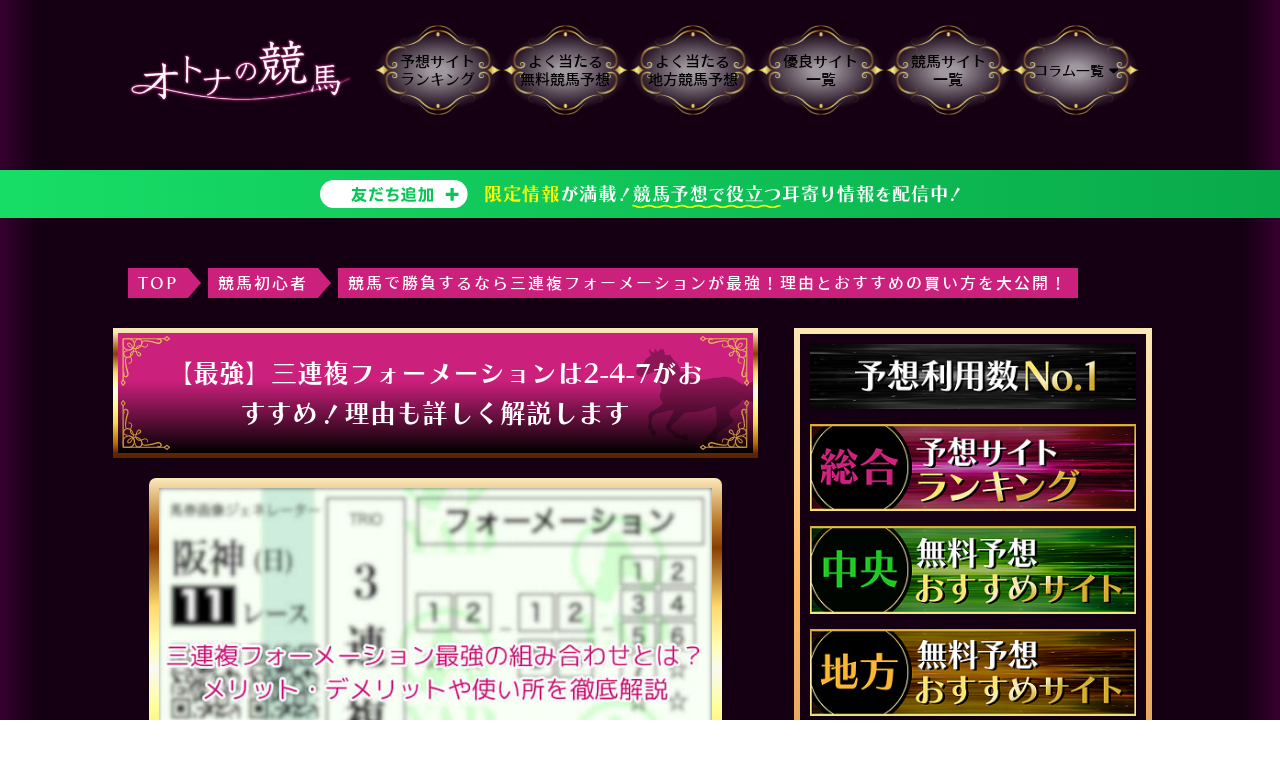

--- FILE ---
content_type: text/html; charset=UTF-8
request_url: https://www.climate-stories.org/keiba-beginner/sanrenpukusaikyou/
body_size: 15601
content:
<!DOCTYPE html>
<html lang="ja">
<head>
<script>(function(w,d,s,l,i){w[l]=w[l]||[];w[l].push({'gtm.start':
new Date().getTime(),event:'gtm.js'});var f=d.getElementsByTagName(s)[0],
j=d.createElement(s),dl=l!='dataLayer'?'&l='+l:'';j.async=true;j.src=
'https://www.googletagmanager.com/gtm.js?id='+i+dl;f.parentNode.insertBefore(j,f);
})(window,document,'script','dataLayer','GTM-KKHRKX4');</script>
<meta charset="UTF-8">
<link href="https://use.fontawesome.com/releases/v6.7.1/css/all.css" rel="stylesheet">
<link rel="icon" href="https://www.climate-stories.org/favicon.ico"/>
<link rel="stylesheet" href="https://unpkg.com/scroll-hint@1.1.10/css/scroll-hint.css">
<script src="https://unpkg.com/scroll-hint@1.1.10/js/scroll-hint.js"></script>
<meta name="viewport" content="width=device-width, initial-scale=1.0, maximum-scale=1.0, minimum-scale=1.0">
<script src="https://cdnjs.cloudflare.com/ajax/libs/Chart.js/2.7.1/Chart.min.js"></script>
<title>三連複フォーメーションは2-4-7だけじゃない！最強の買い方と特徴を紹介！</title>
<meta name="description" content="">
<meta name="keywords" content="三連複,3連複フォーメーション,最強,2-4-7,組み合わせ">                    <script type="application/ld+json">{
"@context": "http://schema.org",
"@type": "Article",
"mainEntityOfPage": {
"@type": "WebPage",
"@id": "https://www.climate-stories.org/keiba-beginner/sanrenpukusaikyou/"
},
"headline": "【最強】三連複フォーメーションは2-4-7がおすすめ！理由も詳しく解説します",
"image": {
"@type": "ImageObject",
"url": "https://www.climate-stories.org/wp-content/uploads/2024/05/sanrenpuku-formation-top.jpg",
"height": "500",
"width": "750"
},
"author": {
"@type": "Person",
"name": "鈴木美里",
"url": "https://www.climate-stories.org/policy/"
},
"description": "は「稼げる」サイトか！？オトナの競馬が実際に検証してみた！結果を今すぐ確認してみよう。あなたの求めている「稼げる」予想サイトか！？オトナの競馬が徹底的に検証したからこそ、「稼げる」サイトと「詐欺」サイトのどちらかがわかります。",
"datePublished": "2024-02-01T14:37:45+09:00",
"dateModified": "2026-01-15T10:25:35+09:00",
"publisher": {
"@type": "Organization",
"name": "オトナの競馬",
"logo": {
"@type": "ImageObject",
"url": "https://www.climate-stories.org/wp-content/themes/adult-horseracing_24.10_blk/img/logo.png",
"width": "600",
"height": "60"
}}
}</script>
<link rel="canonical" href="https://www.climate-stories.org/keiba-beginner/sanrenpukusaikyou/">
<meta name='robots' content='max-image-preview:large'/>
<link rel="stylesheet" type="text/css" href="//www.climate-stories.org/wp-content/cache/wpfc-minified/k14xc3eg/fy9v0.css" media="all"/>
<link rel="stylesheet" type="text/css" href="//www.climate-stories.org/wp-content/cache/wpfc-minified/ef9j6msc/fy9v0.css" media="screen"/>
<style>div#toc_container{background:#f9f9f9;border:1px solid #aaaaaa;width:720px;}</style><style>div.rating-container.crfp-group-1{min-height:20px;}div.rating-container.crfp-group-1 span,div.rating-container.crfp-group-1 a{line-height:20px;}div.rating-container.crfp-group-1 span.rating-always-on{width:100px;height:20px;background-image:url(https://www.climate-stories.org/wp-content/plugins/comment-rating-field-plugin//views/global/svg.php?svg=star&color=cccccc&size=20);}div.rating-container.crfp-group-1 span.crfp-rating{height:20px;background-image:url(https://www.climate-stories.org/wp-content/plugins/comment-rating-field-plugin//views/global/svg.php?svg=star&color=f39400&size=20);}div.rating-container.crfp-group-1 div.star-rating a{width:20px;max-width:20px;height:20px;background-image:url(https://www.climate-stories.org/wp-content/plugins/comment-rating-field-plugin//views/global/svg.php?svg=star&color=cccccc&size=20);}p.crfp-group-1 div.star-rating{width:20px;height:20px;}p.crfp-group-1 div.star-rating a{width:20px;max-width:20px;height:20px;background-image:url(https://www.climate-stories.org/wp-content/plugins/comment-rating-field-plugin//views/global/svg.php?svg=star&color=cccccc&size=20);}p.crfp-group-1 div.star-rating-hover a{background-image:url(https://www.climate-stories.org/wp-content/plugins/comment-rating-field-plugin//views/global/svg.php?svg=star&color=f39400&size=20);}p.crfp-group-1 div.star-rating-on a{background-image:url(https://www.climate-stories.org/wp-content/plugins/comment-rating-field-plugin//views/global/svg.php?svg=star&color=f39400&size=20);}p.crfp-group-1 div.rating-cancel{width:20px;height:20px;}p.crfp-group-1 div.rating-cancel a{width:20px;height:20px;background-image:url(https://www.climate-stories.org/wp-content/plugins/comment-rating-field-plugin//views/global/svg.php?svg=delete&color=cccccc&size=20);}p.crfp-group-1 div.rating-cancel.star-rating-hover a{background-image:url(https://www.climate-stories.org/wp-content/plugins/comment-rating-field-plugin//views/global/svg.php?svg=delete&color=f39400&size=20);}div.rating-container.crfp-group-1 div.crfp-bar .bar{background-color:#cccccc;}div.rating-container.crfp-group-1 div.crfp-bar .bar .fill{background-color:#f39400;}</style>
<script>(function(c,l,a,r,i,t,y){
c[a]=c[a]||function(){(c[a].q=c[a].q||[]).push(arguments)};
t=l.createElement(r);t.async=1;t.src="https://www.clarity.ms/tag/"+i;
y=l.getElementsByTagName(r)[0];y.parentNode.insertBefore(t,y);
})(window, document, "clarity", "script", "4yybmx11lq");</script>
<script>(function(d){
var config={
kitId: 'irn5xba',
scriptTimeout: 3000,
async: true
},
h=d.documentElement,t=setTimeout(function(){h.className=h.className.replace(/\bwf-loading\b/g,"")+" wf-inactive";},config.scriptTimeout),tk=d.createElement("script"),f=false,s=d.getElementsByTagName("script")[0],a;h.className+=" wf-loading";tk.src='https://use.typekit.net/'+config.kitId+'.js';tk.async=true;tk.onload=tk.onreadystatechange=function(){a=this.readyState;if(f||a&&a!="complete"&&a!="loaded")return;f=true;clearTimeout(t);try{Typekit.load(config)}catch(e){}};s.parentNode.insertBefore(tk,s)
})(document);</script>
<link rel="preconnect" href="https://dev.visualwebsiteoptimizer.com"/>
<script id='vwoCode'>window._vwo_code=window._vwo_code||(function(){
var account_id=722207,
version=1.5,
settings_tolerance=2000,
library_tolerance=2500,
use_existing_jquery=false,
is_spa=1,
hide_element='body',
hide_element_style='opacity:0 !important;filter:alpha(opacity=0) !important;background:none !important',
f=false,d=document,vwoCodeEl=d.querySelector('#vwoCode'),code={use_existing_jquery:function(){return use_existing_jquery},library_tolerance:function(){return library_tolerance},hide_element_style:function(){return'{'+hide_element_style+'}'},finish:function(){if(!f){f=true;var e=d.getElementById('_vis_opt_path_hides');if(e)e.parentNode.removeChild(e)}},finished:function(){return f},load:function(e){var t=d.createElement('script');t.fetchPriority='high';t.src=e;t.type='text/javascript';t.onerror=function(){_vwo_code.finish()};d.getElementsByTagName('head')[0].appendChild(t)},getVersion:function(){return version},getMatchedCookies:function(e){var t=[];if(document.cookie){t=document.cookie.match(e)||[]}return t},getCombinationCookie:function(){var e=code.getMatchedCookies(/(?:^|;)\s?(_vis_opt_exp_\d+_combi=[^;$]*)/gi);e=e.map(function(e){try{var t=decodeURIComponent(e);if(!/_vis_opt_exp_\d+_combi=(?:\d+,?)+\s*$/.test(t)){return''}return t}catch(e){return''}});var i=[];e.forEach(function(e){var t=e.match(/([\d,]+)/g);t&&i.push(t.join('-'))});return i.join('|')},init:function(){if(d.URL.indexOf('__vwo_disable__')>-1)return;window.settings_timer=setTimeout(function(){_vwo_code.finish()},settings_tolerance);var e=d.createElement('style'),t=hide_element?hide_element+'{'+hide_element_style+'}':'',i=d.getElementsByTagName('head')[0];e.setAttribute('id','_vis_opt_path_hides');vwoCodeEl&&e.setAttribute('nonce',vwoCodeEl.nonce);e.setAttribute('type','text/css');if(e.styleSheet)e.styleSheet.cssText=t;else e.appendChild(d.createTextNode(t));i.appendChild(e);var n=this.getCombinationCookie();this.load('https://dev.visualwebsiteoptimizer.com/j.php?a='+account_id+'&u='+encodeURIComponent(d.URL)+'&f='+ +is_spa+'&vn='+version+(n?'&c='+n:''));return settings_timer}};window._vwo_settings_timer=code.init();return code;}());</script>
<script src="https://seo-one.net/tag/optimize.js"></script>
</head>
<body class="page-body clearfix">
<noscript><iframe src="https://www.googletagmanager.com/ns.html?id=GTM-KKHRKX4"
height="0" width="0" style="display:none;visibility:hidden"></iframe></noscript>
<header class="header header-line-banner">
<div class="header__logo"> <a href="https://www.climate-stories.org/" data-wpel-link="internal"> <img src="https://www.climate-stories.org/wp-content/themes/adult-horseracing_24.10_blk/img/header-logo.webp" alt="オトナの競馬"> </a></div><div class="header__menu">
<ul>
<li> <img src="https://www.climate-stories.org/wp-content/themes/adult-horseracing_24.10_blk/img/header-menu.png" alt=""> <div class="inner-text"> <a class="link-header-menu link3" href="https://www.climate-stories.org/" data-wpel-link="internal"><span>予想サイト<br>ランキング</span></a></div></li>
<li> <img src="https://www.climate-stories.org/wp-content/themes/adult-horseracing_24.10_blk/img/header-menu.png" alt=""> <div class="inner-text"> <a class="link-header-menu link3" href="https://www.climate-stories.org/keibayosousite/freeforecast/" data-wpel-link="internal"><span>よく当たる<br>無料競馬予想</span></a></div></li>
<li> <img src="https://www.climate-stories.org/wp-content/themes/adult-horseracing_24.10_blk/img/header-menu.png" alt=""> <div class="inner-text"> <a class="link-header-menu link3" href="https://www.climate-stories.org/keiba-local/localhorserace/" data-wpel-link="internal"><span>よく当たる<br>地方競馬予想</span></a></div></li>
<li> <img src="https://www.climate-stories.org/wp-content/themes/adult-horseracing_24.10_blk/img/header-menu.png" alt=""> <div class="inner-text"> <a class="link-header-menu link3" href="https://www.climate-stories.org/excellent-page/" data-wpel-link="internal"><span>優良サイト<br>一覧</span></a></div></li>
<li> <img src="https://www.climate-stories.org/wp-content/themes/adult-horseracing_24.10_blk/img/header-menu.png" alt=""> <div class="inner-text"> <a class="link-header-menu link3" href="https://www.climate-stories.org/sitelist/" data-wpel-link="internal"><span>競馬サイト<br>一覧</span></a></div></li>
<li>
<img src="https://www.climate-stories.org/wp-content/themes/adult-horseracing_24.10_blk/img/header-menu.png" alt="">
<div class="inner-text"> <a class="link-header-menu link3" href="https://www.climate-stories.org/column-page/" data-wpel-link="internal"> <span class="columun">コラム一覧<img class="icon" src="https://www.climate-stories.org/wp-content/themes/adult-horseracing_24.10_blk/img/header_column_icon.svg" alt=""></span> </a> <ul class="sub__lists"> <li class="dropdown__list"><a href="https://www.climate-stories.org/column-page/" data-wpel-link="internal">コラム一覧</a></li> <li class="dropdown__list"><a href="https://www.climate-stories.org/keiba-beginner/" data-wpel-link="internal">競馬初心者</a></li> <li class="dropdown__list"><a href="https://www.climate-stories.org/keiba-local/" data-wpel-link="internal">地方競馬攻略</a></li> <li class="dropdown__list"><a href="https://www.climate-stories.org/keiba-ai/" data-wpel-link="internal">AI関連</a></li> <li class="dropdown__list"><a href="https://www.climate-stories.org/keiba-predictor/" data-wpel-link="internal">予想家・SNS</a></li> <li class="dropdown__list"><a href="https://www.climate-stories.org/keibayosousite/" data-wpel-link="internal">競馬予想サイト<br>コラム</a></li> </ul></div></li>
</ul></div></header>
<a href="https://lin.ee/oqiYflf" class="line-banner" data-wpel-link="external" rel="nofollow">
<div class="line-banner__content"> <img src="https://www.climate-stories.org/wp-content/themes/adult-horseracing_24.10_blk/img/btn/line-banner-pc.svg" alt=""></div></a>
<section class="single">
<div id="breadcrumb" class="breadcrumb" typeof="BreadcrumbList" vocab="http://schema.org/"><div property="itemListElement" typeof="ListItem"><a property="item" typeof="WebPage" href="https://www.climate-stories.org" data-wpel-link="internal"><span property="name">TOP</span></a><meta property="position" content="1"></div><div property="itemListElement" typeof="ListItem"><a property="item" typeof="WebPage" href="https://www.climate-stories.org/keiba-beginner" data-wpel-link="internal"><span property="name">競馬初心者</span></a><meta property="position" content="2"></div><div property="itemListElement" typeof="ListItem"><a property="item" typeof="WebPage" href="https://www.climate-stories.org/keiba-beginner/sanrenpukusaikyou" data-wpel-link="internal"><span property="name"> 競馬で勝負するなら三連複フォーメーションが最強！理由とおすすめの買い方を大公開！</span></a><meta property="position" content="3"></div></div><main>
<div class="single__top-title"> <h1> <span> 【最強】三連複フォーメーションは2-4-7がおすすめ！理由も詳しく解説します </span> </h1></div><div class="single__img"> <img width="640" height="427" src="https://www.climate-stories.org/wp-content/uploads/2024/05/sanrenpuku-formation-top.jpg" class="attachment-post-thumbnail size-post-thumbnail wp-post-image" alt="三連複フォーメーション最強：トップ" loading="lazy" srcset="https://www.climate-stories.org/wp-content/uploads/2024/05/sanrenpuku-formation-top.jpg 640w, https://www.climate-stories.org/wp-content/uploads/2024/05/sanrenpuku-formation-top-300x200.jpg 300w" sizes="(max-width: 640px) 100vw, 640px"/></div><div class="single__content">
<div class="single__content__venality">
<div id="toc_container" class="no_bullets"><p class="toc_title">目次</p><ul class="toc_list"><li><a href="#i">三連複フォーメーションとはどんな券種？</a></li><li><a href="#3">三連複フォーメーションがおすすめな3つの理由</a><ul><li><a href="#i-2">攻守のバランス力が高い</a></li><li><a href="#i-3">三連複フォーメーションは馬選びの自由が効きやすい！</a></li><li><a href="#i-4">三連複フォーメーションは点数の節約ができる！</a></li><li><a href="#i-5">三連複フォーメーションの注意点</a></li></ul></li><li><a href="#2-4-73">三連複フォーメーション最強の買い方は2-4-7！を3つの観点からご紹介！</a></li><li><a href="#i-6">【用途別】三連複フォーメーションおすすめの買い方</a><ul><li><a href="#1-3-7">三連複フォーメーション「1-3-7」は回収率が最強！</a></li><li><a href="#3-3-6">三連複フォーメーション「3-3-6」は的中率が最強！</a></li></ul></li><li><a href="#i-7">三連複フォーメーションがおすすめのシチュエーションとは？</a></li><li><a href="#i-8">三連複フォーメーション最強の組み合わせまとめ</a></li><li><a href="#i-9">合わせて読みたい</a></li></ul></div><p>今回は、全部で7種類ある券種の中で三連複にフォーカス。</p>
<p><strong>「<span class="color-red">三連複フォーメーションの最強の買い方</span>」を徹底解説したいと思います！</strong></p>
<div class="list-commentvalue">
<div class="list-commentvalue__title">この記事でわかること</div><ul>
<li>三連複フォーメーションとは？</li>
<li>三連複フォーメーションがおすすめな3つの理由</li>
<li>三連複フォーメーションの注意点</li>
<li>三連複フォーメーション最強の買い方は2-4-7！</li>
<li>【用途別】三連複フォーメーションおすすめの買い方</li>
<li>三連複フォーメーションがおすすめのシチュエーションとは？</li>
</ul></div><p>メリット・デメリットから、最も輝くシチュエーションまでご紹介。</p>
<p>この記事1つで三連複フォーメーションを網羅できるので、ぜひ参考にしてください。</p>
<div>
<div class="table_of_contents"><ul></ul></div><div class="single-description-contents2"><h2><span id="i">三連複フォーメーションとはどんな券種？</span></h2>
<p>三連複フォーメーションは、1~3着に入線する馬を、順不同でそれぞれ2頭以上選ぶ買い方。</p>
<p>例えば</p>
<div class="table-left js-scrollable"> <table> <tbody> <tr class="pale"> <th class="red">1頭目</th> <td>①</td> </tr> <tr class="dark"> <th class="red">2頭目</th> <td>①・②・③</td> </tr> <tr class="pale"> <th class="red">3頭目</th> <td>①・②・③・④・⑤</td> </tr> </tbody> </table></div><p>という組み合わせを選択した場合、購入するのは</p>
<div class="list-asterisk"> <ul> <li>1-2-3　1-2-4　1-2-5　1-3-4　1-3-5</li> </ul></div><p>の5通りとなります。</p></div><div>
<h2><span id="3">三連複フォーメーションがおすすめな3つの理由</span></h2>
<p>三連複には、他にも「流し」と「ボックス」という買い方が存在します。</p>
<p>では、なぜその中でもフォーメーションがおすすめなのかというと・・</p>
<div class="list-asterisk"> <ul> <li>攻守のバランス力が高い</li> <li>買い目の自由が効く</li> <li>点数の節約ができる</li> </ul></div><p>この3点が大きなポイントとなっています。</p>
<p>様々な条件で比較した上で、具体的な理由をご紹介します。</p>
<h3><span id="i-2">攻守のバランス力が高い</span></h3>
<p>三連複フォーメーションを当てるのはどれほどの難易度なのか。</p>
<p>同じフォーメーション買いができる4つの券種で比較してみました。</p>
<div class="accordion-wrap acco-trigger999">
<div class="table-top js-scrollable scroll-hint is-scrollable"> <table> <tbody> <tr> <th class="red">券種名</th> <th class="red">代表的なサイト</th> <th class="red">戦績</th> <th class="red">オススメ度</th> </tr> <tr class="pale"> <td>三連複<br /> フォーメーション</td> <td><a href="https://www.ai-neo-horse.com/?code=3921" data-wpel-link="external" rel="nofollow">AI-NEO(AI予想)</a></td> <td>43勝12敗<br /> +1,212,800円</td> <td>★★★★</td> </tr> <tr class="dark"> <td>ワイド<br /> フォーメーション</td> <td><a href="https://www.climate-stories.org/tsukameru-horse/" rel="nofollow" data-wpel-link="external">ツカメル(プロ馬券師予想)</a></td> <td>6勝2敗<br /> +1,684,700円</td> <td>★★★</td> </tr> <tr class="pale"> <td>馬単<br /> フォーメーション</td> <td><a href="https://www.climate-stories.org/rising-horse/" rel="nofollow" data-wpel-link="external">スゴ腕(プロ馬券師)</a></td> <td>52勝16敗<br /> +2,111,700円</td> <td>★★</td> </tr> <tr class="dark"> <td>三連単<br /> フォーメーション</td> <td><a href="https://www.climate-stories.org/winning-horse/" data-wpel-link="internal">最上式勝馬投票券</a><br /> <a href="https://www.climate-stories.org/winning-horse/" data-wpel-link="internal">(指数予想)</a></td> <td>5勝2敗<br /> +278,800円</td> <td>★★★</td> </tr> </tbody> </table></div></div><p>高配当が出やすい三連単や馬単は、一発を狙えるものの安定感がやや低め。</p>
<p>一方のワイドは、的中しやすさが魅力ですが、短期間で稼ぐのは難しいという印象です。</p>
<p><span class="marker-yellow">その点三連複フォーメーションは、全てにおける平均点の高さがピカイチ。</span></p>
<p>攻守のバランスは最強と言えるでしょう。</p>
<h3><span id="i-3">三連複フォーメーションは馬選びの自由が効きやすい！</span></h3>
<p>1つ目は、レースの難易度などに応じて、選出頭数を組みかえる事ができるという点。</p>
<p>先程フォーメーションの説明で用いた①〜⑤の5頭で、買い目を組むと仮定すると</p>
<div class="list-asterisk"> <ul> <li>流し：2,3頭目は固定</li> <li>ボックス：1~3頭すべて固定</li> </ul></div><p>となります。</p>
<p><span class="marker-yellow">しかし、フォーメーションなら1~3頭目まで、選ぶ頭数は基本的に無制限。</span></p>
<p>特に、入線の期待値が低い2,3頭目の数を絞る事ができるのは大きな強みと言えます。</p>
<h3><span id="i-4">三連複フォーメーションは点数の節約ができる！</span></h3>
<p>2つ目は、実際の買い目点数に関して。</p>
<p>同じく、①〜⑤の5頭で以下のように買うと仮定した場合、それぞれ点数を比較してみると・・</p>
<div class="list-asterisk"> <ul> <li>軸1頭4頭流し：6点</li> <li>5頭ボックス：10点</li> <li>1-3-5のフォーメーション：<span class="color-red">5点</span></li> </ul></div><p>不要な馬を省けるため、選ぶ頭数は同じでも点数は少なくて済みます。</p>
<h3><span id="i-5">三連複フォーメーションの注意点</span></h3>
<p>一方、そんな三連複フォーメーションにも弱点があります。</p>
<p>それは・・</p>
<p>「<span class="marker-yellow">仮に買い目に入れた馬が3頭とも入線しても、不的中の場合がある</span>」という点です。</p>
<p>例えば、先にご紹介した「1-3-5」のフォーメーションで馬券を購入する場合。</p>
<p><span class="marker-pink">2,3頭目で選んだ馬が1~3着を独占しても、軸馬が入っていないので不的中となります。</span></p>
<p>となると、軸馬の選定がかなり重要ですね。</p>
<h2><span id="2-4-73">三連複フォーメーション最強の買い方は2-4-7！を3つの観点からご紹介！</span></h2>
<p>では本題。</p>
<p>私が個人的に思う、三連複フォーメーション最強の買い方は・・・</p>
<p>ズバリ「<span class="color-red"><span style="font-size: 20px;">2-4-7</span></span>」です！！</p>
<p><img src="https://www.climate-stories.org/wp-content/uploads/2023/12/sanrenpukuformation_2-4-7.png"/></p>
<p>まずは、私がこの買い方を実践した結果を御覧ください。</p>
<div class="accordion-under">
<input id="trigger3" name="accordion-1" type="checkbox"/>
<label for="trigger3">実践した結果</label>
<div class="accordion-under__contents"></p> <p>私は実際にこの買い方を使い、2025年5月3日の京都1レースで勝負。</p> <p><a href="https://www.climate-stories.org/wp-content/uploads/2025/05/20250503-kyoto1r-shussouhyou.png" data-wpel-link="internal"><img loading="lazy" class="alignnone size-full wp-image-200917" src="https://www.climate-stories.org/wp-content/uploads/2025/05/20250503-kyoto1r-shussouhyou.png" alt="2025年5月3日の京都1Rの出走表" width="640" height="379" srcset="https://www.climate-stories.org/wp-content/uploads/2025/05/20250503-kyoto1r-shussouhyou.png 640w, https://www.climate-stories.org/wp-content/uploads/2025/05/20250503-kyoto1r-shussouhyou-300x178.png 300w" sizes="(max-width: 640px) 100vw, 640px"/></a></p> <p>軸は上位人気で構成しつつ、ヒモには上位人気から穴馬まで幅広く選出。</p> <p>堅い展開から荒れた展開まで幅広く対応できつつ、19点で収めることができました。</p> <p>結果は・・・</p> <p><a href="https://www.climate-stories.org/wp-content/uploads/2025/05/20250503-kyoto1r-pat.png" data-wpel-link="internal"><img loading="lazy" class="alignnone size-full wp-image-200918" src="https://www.climate-stories.org/wp-content/uploads/2025/05/20250503-kyoto1r-pat.png" alt="2025年5月3日の京都1RのPAT" width="640" height="191" srcset="https://www.climate-stories.org/wp-content/uploads/2025/05/20250503-kyoto1r-pat.png 640w, https://www.climate-stories.org/wp-content/uploads/2025/05/20250503-kyoto1r-pat-300x90.png 300w" sizes="(max-width: 640px) 100vw, 640px"/></a></p> <p>見事に<span class="color-red"><span style="font-size: 20px;">2万馬券</span></span>を獲得！！</p> <p>三連複フォーメーションの2-4-7の良さがすべて発揮された、象徴とも言えるレースになりました。</p> <p>ちなみに、このレース・馬選びを参考にしたのは<a href="https://www.ai-neo-horse.com/?code=3921" data-wpel-link="external" rel="nofollow">AI-NEO</a>というサイトの予想。</p> <p><a href="https://www.ai-neo-horse.com/?code=3921" data-wpel-link="external" rel="nofollow"><img class="alignnone size-full wp-image-207962" src="https://www.climate-stories.org/wp-content/uploads/2025/07/ai-neo-thumbnail-2.webp" alt="えーあいNEOのサムネイル：360"/></a></p> <p>AI-NEOでは、毎週24レースもの予想を公開。</p> <p>指数で推奨馬を見ることができるため、自分で予想するための手助けがほしいという方にぴったりです。</p> <p><img src="https://www.climate-stories.org/wp-content/uploads/2025/05/0509-9.png"/></p> <p><span class="marker-yellow">予想の受け取りは、AI-NEOのLINE公式アカウントを友だち追加するだけ。</span></p> <p>無料で全て完結するので、ぜひいま登録して今日の予想から活用してみてください。</p> <p><span style="font-size: 20px;"><a href="https://www.ai-neo-horse.com/?code=3921" data-wpel-link="external" rel="nofollow">AI-NEOの公式サイトはこちら＞＞</a></span></p> <p></div></div><p>これだけの結果を出せた要因として、「2-4-7」という組み合わせには以下のような強みがあります。</p>
<div class="accordion-under">
<input id="trigger2" name="accordion-1" type="checkbox"/>
<label for="trigger2">点数が絶妙</label>
<div class="accordion-under__contents"></p>
<p>まずは点数に関して。</p>
<p>大前提として、利益を獲得することが最重要ですが・・</p>
<p>三連複フォーメーションの買い方の中でもポピュラーな3つの買い方の点数は</p>
<div class="list-asterisk"> <ul> <li>1-3-6：7点</li> <li>2-4-7：<span class="color-red">19点</span></li> <li>2-4-8：24点</li> </ul></div><p>となります。</p>
<p>一方、三連複の配当の中央値が<span class="color-red">26倍。</span></p>
<p>1-3-6だとかなり少なくリスキー、2-4-8だとかなりギリギリと言うことがわかるでしょう。</p>
<p><span class="marker-yellow">2-4-7にしてヒモを一頭絞るだけで、的中した際の利益獲得の可能性がぐんと上がる。</span></p>
<p>これが1つ目の強みです。</p>
<p></div></div><div class="accordion-under">
<input id="trigger3" name="accordion-1" type="checkbox"/>
<label for="trigger3">様々な決着に対応できる</label>
<div class="accordion-under__contents"></p> <p>2つ目の強みは、カバー力に関して。</p> <p>1頭軸だった場合は当然馬を絞らなければなりませんが・・・</p> <p><span class="marker-yellow">2頭軸の場合、片方を人気馬、もう片方を穴馬といったように振り分けることが出来ます。</span></p> <p>そうなれば、少ない点数で様々な展開に対応可能。</p> <p>場合によっては、穴馬→穴馬→穴馬といった決着で、超高配当を獲得することも可能でしょう。</p> <p></div></div><p>これが私が考える、この買い方がおすすめな理由です。</p>
<div>
<h2><span id="i-6">【用途別】三連複フォーメーションおすすめの買い方</span></h2>
<p>続いては</p>
<div class="list-asterisk"> <ul> <li>的中率重視</li> <li>回収率重視</li> </ul></div><p>この2点における、おすすめの買い方をご紹介します。</p>
<h3><span id="1-3-7">三連複フォーメーション「1-3-7」は回収率が最強！</span></h3>
<p>回収率を重視する方は「<span class="marker-yellow">1-3-7</span>」買いがおすすめです！</p>
<p><a href="https://www.climate-stories.org/wp-content/uploads/2024/07/sanrenpukusaikyou_1-3-7.png" data-wpel-link="internal"><img loading="lazy" class="alignnone size-full wp-image-161889" src="https://www.climate-stories.org/wp-content/uploads/2024/07/sanrenpukusaikyou_1-3-7.png" alt="三連複フォーメーション最強：1-3-7" width="640" height="322" srcset="https://www.climate-stories.org/wp-content/uploads/2024/07/sanrenpukusaikyou_1-3-7.png 640w, https://www.climate-stories.org/wp-content/uploads/2024/07/sanrenpukusaikyou_1-3-7-300x151.png 300w" sizes="(max-width: 640px) 100vw, 640px"/></a></p>
<p>「1-3-7」という組み合わせの特徴は以下の2点。</p>
<div class="list-asterisk"> <ul> <li>1頭軸による点数の削減</li> <li>3番手が定まらないレースに最適</li> </ul></div><p>それぞれの内容を詳しく解説していきます。</p>
<h4>1頭軸による点数の削減</h4>
<p>「1-3-7」買いの点数は9点です。</p>
<p>1頭軸にすることで、先ほど紹介した「2-4-7」買いの19点と比較して<span class="color-red">半分以上</span><span class="color-red">点数</span>に抑えることが可能。</p>
<p><span class="marker-yellow">これは1点1,000円で計算した場合、1戦あたり10,000円以上も投資金額が異なります。</span></p>
<p>また、馬券代を削減することで回収率を上げることが出来るのも大きな魅力でしょう。</p>
<h4>3番手が決まらないレースに最適</h4>
<p>「1-3-7」買いは、3番手が決まらない展開のレースを予想する際に効果的。</p>
<p><span class="marker-yellow">3着を7頭選べるので、</span><span class="marker-yellow">効率的に手広く馬を選択出来ます。</span></p>
<p>ある程度相馬眼に自信のある人は、他のレースでも積極的に活用してもよいでしょう！</p>
<h3><span id="3-3-6">三連複フォーメーション「3-3-6」は的中率が最強！</span></h3>
<p>的中率の観点では「<span class="marker-yellow">3-3-6</span>」買いの右に出るものは居ないと考えます。</p>
<p><a href="https://www.climate-stories.org/wp-content/uploads/2024/07/sanrenpukusaikyou_3-3-6.png" data-wpel-link="internal"><img loading="lazy" class="alignnone size-full wp-image-161892" src="https://www.climate-stories.org/wp-content/uploads/2024/07/sanrenpukusaikyou_3-3-6.png" alt="三連複フォーメーション最強：3-3-6の買い目画像" width="640" height="324" srcset="https://www.climate-stories.org/wp-content/uploads/2024/07/sanrenpukusaikyou_3-3-6.png 640w, https://www.climate-stories.org/wp-content/uploads/2024/07/sanrenpukusaikyou_3-3-6-300x152.png 300w" sizes="(max-width: 640px) 100vw, 640px"/></a></p>
<p>この買い方の強みは以下の2つ。</p>
<div class="list-asterisk"> <ul> <li>3頭軸による高い的中率</li> <li>競馬予想歴の影響が出にくい</li> </ul></div><p>なぜ優れているのか解説していきます。</p>
<h4>3頭軸による高い的中率</h4>
<p>3頭軸と手広い馬選びで、相手にも6頭選べるため的中率の面ではかなり安心。</p>
<p><span class="marker-yellow">更に点数の増えがちな3頭軸ながら、馬券代は10点とコンパクトな部分も大きな魅力です。</span></p>
<p>また、軸馬を複数選べるため</p>
<div class="list-asterisk"> <ul> <li>上位人気馬で堅実に勝ちに行く</li> <li>穴馬多めで一発を狙う</li> <li>穴馬、中穴、上位人気を選んで幅広く対応する</li> </ul></div><p>このように、利用者の狙いによって自由度が高い買い方を出来るのも大きな魅力です。</p>
<h4>競馬予想歴の影響が出にくい</h4>
<p>一般的な1頭軸の買い方では、絶対に1頭はピンポイントで的中させる必要がありますが・・・</p>
<p><span class="marker-yellow">3頭軸の場合はある程度選ぶ馬に猶予があるので、予想力にあまり自信が無い人も十分に的中が期待出来ます。</span></p>
<p>また、相手にも6頭選べるので穴馬を絡めながら高配当が狙えるのも大きな魅力でしょう。</p>
<h2><span id="i-7">三連複フォーメーションがおすすめのシチュエーションとは？</span></h2>
<p>では、三連複フォーメーションはいつ輝くのかというと・・</p>
<div class="list-asterisk"> <ul> <li>3着以内は堅いという馬が1頭のみ</li> <li>人気馬が3,4頭</li> <li>好走期待値が高い穴馬がいる</li> </ul></div><p>このような条件が重なるレースです。</p>
<p>例えば、実力が飛び抜けていて1着が堅い馬がいるなら、馬単や3連単。</p>
<p>人気馬や、人気薄だけど実力馬が多いのであればワイドなど、その他の券種のほうが適しています。</p>
<p>なので、実力が拮抗していて着順予想が難しい。</p>
<p><span class="marker-yellow">特に重賞や新馬戦などのレースがおすすめです。</span></p>
<div>
<h2><span id="i-8">三連複フォーメーション最強の組み合わせまとめ</span></h2>
<p>今回は、三連複フォーメーションについて詳しくご紹介しました。</p>
<p>競馬において、一番難しい状況において最も輝く三連複フォーメーション。</p>
<p>ぜひ予想のコツをマスターし、実践に活かしてください。</p>
<h2><span id="i-9">合わせて読みたい</span></h2>
<div class="related-articles">
<a href="https://www.climate-stories.org/" data-wpel-link="internal">
<div class="related-articles-block">
<div class="related-articles-block__img"> <img src="https://www.climate-stories.org/wp-content/uploads/2025/07/keibayosousite-thumbnail.webp" alt=""></div><div class="related-articles-block__right">
<div class="related-articles-block__right__top">
<div class="related-articles-block__right__top__index"> おすすめ！</div><div class="related-articles-block__right__top__date"> 2026.01.20 更新</div></div><p class="related-articles-block__right__bottom">
おすすめの競馬予想サイトランキング                    </p></div></div></a>
<a href="https://www.climate-stories.org/keiba-beginner/sanrenpuku-senen/" data-wpel-link="internal">
<div class="related-articles-block">
<div class="related-articles-block__img"> <img src="https://www.climate-stories.org/wp-content/uploads/2023/05/sanrenpuku-senen_top.jpg" alt=""></div><div class="related-articles-block__right">
<div class="related-articles-block__right__top">
<div class="related-articles-block__right__top__beginner"> 初心者</div><div class="related-articles-block__right__top__date"> 2026.01.15 更新</div></div><p class="related-articles-block__right__bottom">
三連複フォーメーションを10点で攻略する買い方は？おすすめの組み方をご紹介します                            </p></div></div></a>
<a href="https://www.climate-stories.org/keiba-beginner/sanrenpuku-5nagasi/" data-wpel-link="internal">
<div class="related-articles-block">
<div class="related-articles-block__img"> <img src="https://www.climate-stories.org/wp-content/uploads/2024/11/sanrenpuku-5nagasi_thumbnail.png" alt=""></div><div class="related-articles-block__right">
<div class="related-articles-block__right__top">
<div class="related-articles-block__right__top__beginner"> 初心者</div><div class="related-articles-block__right__top__date"> 2026.01.15 更新</div></div><p class="related-articles-block__right__bottom">
3連複1頭軸5頭流しで勝つための方法とは？実際にレースに参加して検証！                            </p></div></div></a>
<a href="https://www.climate-stories.org/keiba-beginner/goodway-to-buy/" data-wpel-link="internal">
<div class="related-articles-block">
<div class="related-articles-block__img"> <img src="https://www.climate-stories.org/wp-content/uploads/2023/07/goodway-to-buy_top.jpg" alt=""></div><div class="related-articles-block__right">
<div class="related-articles-block__right__top">
<div class="related-articles-block__right__top__beginner"> 初心者</div><div class="related-articles-block__right__top__date"> 2026.01.15 更新</div></div><p class="related-articles-block__right__bottom">
競馬の賢い・上手い馬券の買い方を会場・軍資金別でご紹介！効率よく利益を得る方法とは？                            </p></div></div></a></div></div></div></div></div></div></div><div id="comments" class="comments commentslist-scrolly">
<div class="comments__list">
<h2>
競馬で勝負するなら三連複フォーメーションが最強！理由とおすすめの買い方を大公開！の口コミ            </h2>
<div class="comments__list__all-content">
<ol class="comments__list__all-content__child">
<li class="comment even thread-even depth-1" id="li-comment-26872">
<div id="comment-26872" class="comments-wrapper">
<div class="comments-meta">
<ul class="comments-meta-list">
<li class="comments-name"> <cite class="fn">投稿者：むとうさつき</cite>  <div class="star-point"> <div> <span class="rate rate5"></span></div><pre>5.0</pre></div></li>
</ul></div><div class="comments-text"> <p>大変勉強になりました。これからもよろしくお願いいたします。</p></div></div></li>
</li>
</ol></div></div><div class="comments__form">
<h2>競馬で勝負するなら三連複フォーメーションが最強！理由とおすすめの買い方を大公開！に関する口コミを投稿する</h2>        <div class="comments__form__content">
<div id="respond" class="comment-respond">
<h3 id="reply-title" class="comment-reply-title"> <small><a rel="nofollow" id="cancel-comment-reply-link" href="/keiba-beginner/sanrenpukusaikyou/#respond" style="display:none;" data-wpel-link="internal">コメントをキャンセル</a></small></h3><form action="https://www.climate-stories.org/wp-comments-post.php" method="post" id="commentform" class="comment-form"><p class="comment-form-author"><label for="author">名前</label> <input id="author" name="author" type="text" value="" size="30" /></p>
<p class="crfp-field crfp-group-1" data-required="1" data-required-text="必須項目を入力してください" data-cancel-text="">
<label for="rating-star-1">評価：</label><input name="rating-star-1" type="radio" class="star required" value="1" /><input name="rating-star-1" type="radio" class="star required" value="2" /><input name="rating-star-1" type="radio" class="star required" value="3" /><input name="rating-star-1" type="radio" class="star required" value="4" /><input name="rating-star-1" type="radio" class="star required" value="5" /><input type="hidden" name="crfp-rating[1]" value="0" class="crfp-rating-hidden" data-field-id="1" />
</p><p class="comment-form-comment"><textarea id="comment" name="comment" cols="45" rows="8" aria-required="true" placeholder="業者様の自作自演口コミはお断りしています"></textarea></p><div class="file-text">対応形式：GIF/PNG/JPG/JPEG</div><div class="input-all"><p class="input-all__button"><label class="input-choice">ファイル選択<input class="input-file" style="display: none;" type="file" name="image"/></label> <p class="input-all__custom">選択されていません</p><p class="form-submit"><input name="submit" type="submit" id="submit" class="submit" value="　" /> <input type='hidden' name='comment_post_ID' value='132467' id='comment_post_ID' /> <input type='hidden' name='comment_parent' id='comment_parent' value='0' /> </p></div></form></div><div class="caution"> ※オトナの競馬で掲載する<span class="color">口コミの信憑性を担保するために、投稿者には会員IDの添付に協力頂いております。</span><br> の会員ページにある自分のIDのスクリーンショット、または利用したことが分かる画像と合わせて送信してください。<br> また画像内に個人を特定できそうな情報があった場合は特定できないように処理させていただきます。</div></div></div></div><div class="sns-button"> <ul> <li> <a class="fontawesome-color" href="http://twitter.com/intent/tweet?url=https%3A%2F%2Fwww.climate-stories.org%2Fkeiba-beginner%2Fsanrenpukusaikyou%2F&amp;text=%E7%AB%B6%E9%A6%AC%E3%81%A7%E5%8B%9D%E8%B2%A0%E3%81%99%E3%82%8B%E3%81%AA%E3%82%89%E4%B8%89%E9%80%A3%E8%A4%87%E3%83%95%E3%82%A9%E3%83%BC%E3%83%A1%E3%83%BC%E3%82%B7%E3%83%A7%E3%83%B3%E3%81%8C%E6%9C%80%E5%BC%B7%EF%BC%81%E7%90%86%E7%94%B1%E3%81%A8%E3%81%8A%E3%81%99%E3%81%99%E3%82%81%E3%81%AE%E8%B2%B7%E3%81%84%E6%96%B9%E3%82%92%E5%A4%A7%E5%85%AC%E9%96%8B%EF%BC%81｜オトナの競馬&amp;tw_p=tweetbutton" onclick="javascript:window.open(this.href, &#039;&#039;, &#039;menubar=no,toolbar=no,resizable=yes,scrollbars=yes,height=300,width=600&#039;);return false;" data-wpel-link="external" rel="nofollow"> <i class="fa-brands fa-x-twitter">ポスト</i> </a> </li> <li> <a class="fontawesome-color" href="http://www.facebook.com/sharer.php?src=bm&amp;u=https%3A%2F%2Fwww.climate-stories.org%2Fkeiba-beginner%2Fsanrenpukusaikyou%2F&amp;t=%E7%AB%B6%E9%A6%AC%E3%81%A7%E5%8B%9D%E8%B2%A0%E3%81%99%E3%82%8B%E3%81%AA%E3%82%89%E4%B8%89%E9%80%A3%E8%A4%87%E3%83%95%E3%82%A9%E3%83%BC%E3%83%A1%E3%83%BC%E3%82%B7%E3%83%A7%E3%83%B3%E3%81%8C%E6%9C%80%E5%BC%B7%EF%BC%81%E7%90%86%E7%94%B1%E3%81%A8%E3%81%8A%E3%81%99%E3%81%99%E3%82%81%E3%81%AE%E8%B2%B7%E3%81%84%E6%96%B9%E3%82%92%E5%A4%A7%E5%85%AC%E9%96%8B%EF%BC%81｜オトナの競馬" onclick="javascript:window.open(this.href, &#039;&#039;, &#039;menubar=no,toolbar=no,resizable=yes,scrollbars=yes,height=300,width=600&#039;);return false;" data-wpel-link="external" rel="nofollow"> <i class="fab fa-facebook-f">シェア</i> </a> </li> <li> <a class="fontawesome-color" href="http://b.hatena.ne.jp/add?mode=confirm&amp;url=https%3A%2F%2Fwww.climate-stories.org%2Fkeiba-beginner%2Fsanrenpukusaikyou%2F" onclick="javascript:window.open(this.href, &#039;&#039;, &#039;menubar=no,toolbar=no,resizable=yes,scrollbars=yes,height=400,width=510&#039;);return false;" data-wpel-link="external" rel="nofollow"> <i class="fa fa-hatena">ブックマーク</i> </a> </li> <li> <a class="fontawesome-color" href="http://line.me/R/msg/text/?%E7%AB%B6%E9%A6%AC%E3%81%A7%E5%8B%9D%E8%B2%A0%E3%81%99%E3%82%8B%E3%81%AA%E3%82%89%E4%B8%89%E9%80%A3%E8%A4%87%E3%83%95%E3%82%A9%E3%83%BC%E3%83%A1%E3%83%BC%E3%82%B7%E3%83%A7%E3%83%B3%E3%81%8C%E6%9C%80%E5%BC%B7%EF%BC%81%E7%90%86%E7%94%B1%E3%81%A8%E3%81%8A%E3%81%99%E3%81%99%E3%82%81%E3%81%AE%E8%B2%B7%E3%81%84%E6%96%B9%E3%82%92%E5%A4%A7%E5%85%AC%E9%96%8B%EF%BC%81｜オトナの競馬%0Ahttps%3A%2F%2Fwww.climate-stories.org%2Fkeiba-beginner%2Fsanrenpukusaikyou%2F" data-wpel-link="external" rel="nofollow"> <i class="fas fa-comment">LINEで送る</i> </a> </li> </ul></div></main>
<aside>    <ul class="sidebar sidebar__banners">
<li> <img src="https://www.climate-stories.org/wp-content/themes/adult-horseracing_24.10_blk/img/sidebar/sidebar_title.png" alt="予想利用数No.1"> </li>
<li> <a href="https://www.climate-stories.org" data-wpel-link="internal"> <img src="https://www.climate-stories.org/wp-content/themes/adult-horseracing_24.10_blk/img/sidebar/sidebar_ranking.png" alt="徹底検証競馬予想サイトランキング"> </a> </li>
<li> <a href="https://www.climate-stories.org/keibayosousite/freeforecast/" data-wpel-link="internal"> <img src="https://www.climate-stories.org/wp-content/themes/adult-horseracing_24.10_blk/img/sidebar/sidebar_jra.png" alt="中央競馬無料予想おすすめサイト"> </a> </li>
<li> <a href="https://www.climate-stories.org/keiba-local/localhorserace/" data-wpel-link="internal"> <img src="https://www.climate-stories.org/wp-content/themes/adult-horseracing_24.10_blk/img/sidebar/sidebar_local.png" alt="地方競馬無料予想おすすめサイト"> </a> </li>
<li> <a href="https://www.climate-stories.org/keiba-ai/ai-horseracingprediction/" data-wpel-link="internal"> <img src="https://www.climate-stories.org/wp-content/themes/adult-horseracing_24.10_blk/img/sidebar/sidebar_ai.png" alt="徹底分析無料AI予想ランキング"> </a> </li>
</ul>
<div class="line-other"> <img src="https://www.climate-stories.org/wp-content/uploads/2025/07/linebanner-06.webp" alt="LINE公式アカウント"></div><div class="sidebar sidebar-other">
<div class="sidebar__link-recommendranking"> <a class="tagmn-rankingbanner_other" href="https://www.climate-stories.org/" data-wpel-link="internal"> <img src="https://www.climate-stories.org/wp-content/themes/adult-horseracing_24.10_blk/img/recommend_ranking-banner.png" alt="厳選ランキングTOP10"> </a></div><div class="sidebar__content sidebar__content-article">
<div class="border">
<div class="enclosure-rank">
<h3>
<p>【最新】<br />
無料予想ランキング</p>
<p>〜2026年1月ver.〜</p>
</h3>
<ul>
<li> <div class="rank-thumbnail"> <div class="rank"> <img src="https://www.climate-stories.org/wp-content/themes/adult-horseracing_24.10_blk/img/sidebar-ranking1.png" alt=""></div><div class="thumbnail"> <img src="https://www.climate-stories.org/wp-content/uploads/2025/12/ataru-baken_thumbnail.webp" class="attachment-post-thumbnail size-post-thumbnail wp-post-image" alt="新しい競馬のカタチのサムネイル" loading="lazy"/></div></div><div class="sitename"> 新しい競馬のカタチ</div><div class="text"> <p>馬単5点と少点数の予想を公開している新しい競馬のカタチ。</p> <p><span class="marker-yellow">ワンコインで参加可能ながら、高い的中率と300％を超える回収率が魅力です！</span></p></div><div class="sidebar-cta"> <div class="sidebar-cta__article"> <div> <a href="https://www.climate-stories.org/ataru-baken/" data-wpel-link="internal"><span class="yellow">検証記事</span>は<span class="big">コチラ</span></a></div></div><div class="sidebar-cta__official"> <div> <a href="https://www.ataru-baken.com/?code=412004ktc" rel="nofollow" target="_blank" data-wpel-link="external"><span class="yellow">無料登録</span>は<span class="big">コチラ</span></a></div></div></div></li>
<li> <div class="rank-thumbnail"> <div class="rank"> <img src="https://www.climate-stories.org/wp-content/themes/adult-horseracing_24.10_blk/img/sidebar-ranking2.png" alt=""></div><div class="thumbnail"> <img src="https://www.climate-stories.org/wp-content/uploads/2025/11/musubu-en_thumbnail.webp" class="attachment-post-thumbnail size-post-thumbnail wp-post-image" alt="縁のサムネイル" loading="lazy"/></div></div><div class="sitename"> 縁</div><div class="text"> <p>三連複とワイドを使い分け常に最適な予想を公開。</p> <p><span class="marker-pink">穴馬選びの精度はピカイチで、回収率は400％を突破しています！</span></p></div><div class="sidebar-cta"> <div class="sidebar-cta__article"> <div> <a href="https://www.climate-stories.org/musubu-en/" data-wpel-link="internal"><span class="yellow">検証記事</span>は<span class="big">コチラ</span></a></div></div><div class="sidebar-cta__official"> <div> <a href="https://www.musubu-en.jp/?code=enadph_otn01" rel="nofollow" target="_blank" data-wpel-link="external"><span class="yellow">無料登録</span>は<span class="big">コチラ</span></a></div></div></div></li>
<li> <div class="rank-thumbnail"> <div class="rank"> <img src="https://www.climate-stories.org/wp-content/themes/adult-horseracing_24.10_blk/img/sidebar-ranking3.png" alt=""></div><div class="thumbnail"> <img src="https://www.climate-stories.org/wp-content/uploads/2025/09/kateru-keiba-thumbnail.webp" class="attachment-post-thumbnail size-post-thumbnail wp-post-image" alt="本命のサムネイル" loading="lazy"/></div></div><div class="sitename"> 本命</div><div class="text"> <p>過去データと現場情報の融合で、配当妙味を重視した予想を公開。</p> <p>加えて無料予想で高い的中率を残し、高い総合力を見せています！</p></div><div class="sidebar-cta"> <div class="sidebar-cta__article"> <div> <a href="https://www.climate-stories.org/kateru-uma/" data-wpel-link="internal"><span class="yellow">検証記事</span>は<span class="big">コチラ</span></a></div></div><div class="sidebar-cta__official"> <div> <a href="https://www.kateru-uma.com/?code=411004" rel="nofollow" target="_blank" data-wpel-link="external"><span class="yellow">無料登録</span>は<span class="big">コチラ</span></a></div></div></div></li>
</ul></div><div class="enclosure-heldrace">
<h3>
<p>部門別おすすめ</p>
<p>〜2026年1月ver.〜</p>
</h3>
<div class="enclosure-heldrace__subtitle"> <p>安定感重視の方におすすめ！</p></div><ul>
<li> <div class="rank-thumbnail"> <div class="rank"> <img src="https://www.climate-stories.org/wp-content/themes/adult-horseracing_24.10_blk/img/sidebar-ranking1.png" alt=""></div><div class="thumbnail"> <img src="https://www.climate-stories.org/wp-content/uploads/2025/12/kachiuma-teiri_thumbnail.webp" class="attachment-post-thumbnail size-post-thumbnail wp-post-image" alt="カチウマの定理のサムネイル" loading="lazy"/></div></div><div class="sitename"> カチウマの定理</div><div class="text"> <p>最新のAIが予想を活用して予想印で買い目を公開しているカチウマの定理。</p> <p><span class="marker-yellow">馬選びの精度が抜群に高く、現在回収率は脅威の830%を超えています！</span></p></div><div class="sidebar-cta"> <div class="sidebar-cta__article"> <div> <a href="https://www.climate-stories.org/kachiuma-teiri/" data-wpel-link="internal"><span class="yellow">検証記事</span>は<span class="big">コチラ</span></a></div></div><div class="sidebar-cta__official"> <div> <a href="https://www.kachiuma-teiri.com/?code=3921" rel="nofollow" target="_blank" data-wpel-link="external"><span class="yellow">無料登録</span>は<span class="big">コチラ</span></a></div></div></div></li>
</ul>
<div class="enclosure-heldrace__subtitle"> <p>爆発力重視の方におすすめ！</p></div><ul>
<li> <div class="rank-thumbnail"> <div class="rank"> <img src="https://www.climate-stories.org/wp-content/themes/adult-horseracing_24.10_blk/img/sidebar-ranking1.png" alt=""></div><div class="thumbnail"> <img src="https://www.climate-stories.org/wp-content/uploads/2025/12/race-omakase_thumbnail.webp" class="attachment-post-thumbnail size-post-thumbnail wp-post-image" alt="OMAKASEのサムネイル" loading="lazy"/></div></div><div class="sitename"> OMAKASE</div><div class="text"> <p>圧倒的な情報の質と量で高品質の予想を公開しているOMAKASE。<br /> <span class="marker-yellow">無料予想は未だに無敗で、回収率は約500％と驚異的な安定感を記録しています！</span></p></div><div class="sidebar-cta"> <div class="sidebar-cta__article"> <div> <a href="https://www.climate-stories.org/race-omakase/" data-wpel-link="internal"><span class="yellow">検証記事</span>は<span class="big">コチラ</span></a></div></div><div class="sidebar-cta__official"> <div> <a href="https://www.race-omakase.com/?code=4031" rel="nofollow" target="_blank" data-wpel-link="external"><span class="yellow">無料登録</span>は<span class="big">コチラ</span></a></div></div></div></li>
</ul>
<div class="enclosure-heldrace__subtitle"> <p>地方競馬で勝ちたい方におすすめ！</p></div><ul>
<li> <div class="rank-thumbnail"> <div class="rank"> <img src="https://www.climate-stories.org/wp-content/themes/adult-horseracing_24.10_blk/img/sidebar-ranking1.png" alt=""></div><div class="thumbnail"> <img src="https://www.climate-stories.org/wp-content/uploads/2025/12/uma-yu-syou_thumbnail.webp" class="attachment-post-thumbnail size-post-thumbnail wp-post-image" alt="うま遊勝のサムネイル" loading="lazy"/></div></div><div class="sitename"> うま遊勝</div><div class="text"> <p>複数の券種を駆使して予想を公開しているうま遊勝。</p> <p><span class="marker-yellow">平均3点と少点数の予想ながら、19連勝を達成して的中率は95％超えと抜群の予想精度を誇っています！</span></p></div><div class="sidebar-cta"> <div class="sidebar-cta__article"> <div> <a href="https://www.climate-stories.org/uma-yu-syou/" data-wpel-link="internal"><span class="yellow">検証記事</span>は<span class="big">コチラ</span></a></div></div><div class="sidebar-cta__official"> <div> <a href="https://uma-yu-syou.com/?type=horse_csb01&amp;afl=ex_keikei03" rel="nofollow" target="_blank" data-wpel-link="external"><span class="yellow">無料登録</span>は<span class="big">コチラ</span></a></div></div></div></li>
</ul></div></div></div></div></aside>                </section>
<footer class="footer footer-fv">
<div class="footer__logo"> <a href="https://www.climate-stories.org/" data-wpel-link="internal"> <img src="https://www.climate-stories.org/wp-content/themes/adult-horseracing_24.10_blk/img/footer-logo.png" alt="オトナの競馬"> </a></div><div class="footer__menu">
<ul>
<li class="top">
<div> <p>競馬予想サイト</p></div><ul>
<li class="bottom"> <a href="https://www.climate-stories.org" data-wpel-link="internal"> 競馬予想サイトおすすめランキング </a> </li>
<li class="bottom"> <a href="https://www.climate-stories.org/ranking-page/" data-wpel-link="internal"> 部門別ランキング </a> </li>
<li class="bottom"> <a href="https://www.climate-stories.org/excellent-page/" data-wpel-link="internal"> 優良サイト一覧 </a> </li>
</ul>
</li>
<li class="top">
<div> <p>記事一覧</p></div><ul>
<li class="bottom"> <a href="https://www.climate-stories.org/keibayosousite/" data-wpel-link="internal"> 競馬予想サイト関連コラム </a> </li>
<li class="bottom"> <a href="https://www.climate-stories.org/keiba-beginner/" data-wpel-link="internal"> 競馬初心者向け </a> </li>
<li class="bottom"> <a href="https://www.climate-stories.org/keiba-local/" data-wpel-link="internal"> 地方競馬攻略 </a> </li>
<li class="bottom"> <a href="https://www.climate-stories.org/keiba-ai/" data-wpel-link="internal"> AI予想関連 </a> </li>
<li class="bottom"> <a href="https://www.climate-stories.org/keiba-predictor/" data-wpel-link="internal"> 予想屋・SNS </a> </li>
<li class="bottom"> <a href="https://www.climate-stories.org/column-page/" data-wpel-link="internal"> コラム一覧 </a> </li>
</ul>
</li>
<li class="top"> <a href="https://www.climate-stories.org/company/" data-wpel-link="internal">運営者情報</a> </li>
<li class="top"> <a href="https://www.climate-stories.org/privacy-policy/" data-wpel-link="internal">プライバシーポリシー</a> </li>
<li class="top"> <a href="https://www.climate-stories.org/policy/" data-wpel-link="internal">オトナの競馬について</a> </li>
</ul></div><div class="footer__copyright">Copyright オトナの競馬 All Rights Reserved.</div></footer>
<script>for (i=0; i<document.forms.length; i++){
var f=document.forms[i];
if(f.comment_post_ID){
f.encoding="multipart/form-data";
break;
}}</script>
<script src='https://ajax.googleapis.com/ajax/libs/jquery/3.4.1/jquery.min.js?ver=3.4.1' id='jquery-js'></script>
<script id='toc-front-js-extra'>var tocplus={"smooth_scroll":"1","visibility_show":"\u8868\u793a","visibility_hide":"\u975e\u8868\u793a","visibility_hide_by_default":"1","width":"720px"};</script>
<script src='//www.climate-stories.org/wp-content/cache/wpfc-minified/fhnthpo8/fy9v0.js'></script>
<script id='original-js-extra'>var ajaxurl="https:\/\/www.climate-stories.org\/wp-admin\/admin-ajax.php";</script>
<script src='//www.climate-stories.org/wp-content/cache/wpfc-minified/diz98r57/fy9v0.js'></script>
<script src='https://cdnjs.cloudflare.com/ajax/libs/jquery.tablesorter/2.31.1/js/jquery.tablesorter.min.js?ver=5.7.2' id='tablesorter-js'></script>
<script src='//www.climate-stories.org/wp-content/cache/wpfc-minified/97w3ea50/fy9v0.js'></script>
<script id='jquery-fancybox-js-after'>var fb_timeout, fb_opts={'overlayShow':true,'hideOnOverlayClick':true,'showCloseButton':true,'margin':20,'centerOnScroll':false,'enableEscapeButton':true,'autoScale':true };
if(typeof easy_fancybox_handler==='undefined'){
var easy_fancybox_handler=function(){
jQuery('.nofancybox,a.wp-block-file__button,a.pin-it-button,a[href*="pinterest.com/pin/create"],a[href*="facebook.com/share"],a[href*="twitter.com/share"]').addClass('nolightbox');
var fb_IMG_select='a[href*=".jpg"]:not(.nolightbox,li.nolightbox>a),area[href*=".jpg"]:not(.nolightbox),a[href*=".jpeg"]:not(.nolightbox,li.nolightbox>a),area[href*=".jpeg"]:not(.nolightbox),a[href*=".png"]:not(.nolightbox,li.nolightbox>a),area[href*=".png"]:not(.nolightbox),a[href*=".webp"]:not(.nolightbox,li.nolightbox>a),area[href*=".webp"]:not(.nolightbox)';
jQuery(fb_IMG_select).addClass('fancybox image');
var fb_IMG_sections=jQuery('.gallery,.wp-block-gallery,.tiled-gallery,.wp-block-jetpack-tiled-gallery');
fb_IMG_sections.each(function(){jQuery(this).find(fb_IMG_select).attr('rel','gallery-'+fb_IMG_sections.index(this));});
jQuery('a.fancybox,area.fancybox,li.fancybox a').each(function(){jQuery(this).fancybox(jQuery.extend({},fb_opts,{'transitionIn':'none','easingIn':'easeOutBack','transitionOut':'none','easingOut':'easeInBack','opacity':false,'hideOnContentClick':false,'titleShow':false,'titlePosition':'over','titleFromAlt':true,'showNavArrows':false,'enableKeyboardNav':false,'cyclic':false}))});};
jQuery('a.fancybox-close').on('click',function(e){e.preventDefault();jQuery.fancybox.close()});
};
var easy_fancybox_auto=function(){setTimeout(function(){jQuery('#fancybox-auto').trigger('click')},1000);};
jQuery(easy_fancybox_handler);jQuery(document).on('post-load',easy_fancybox_handler);
jQuery(easy_fancybox_auto);</script>
<script id='comment-rating-field-plugin-js-extra'>var crfp={"ajax_url":"https:\/\/www.climate-stories.org\/wp-admin\/admin-ajax.php","disable_replies":"0","enable_half_ratings":"0","nonce":"f63222c2a8","post_id":"132467"};</script>
<script src='//www.climate-stories.org/wp-content/cache/wpfc-minified/k0f1flzv/fy9vg.js'></script>
</body>
</html><!-- WP Fastest Cache file was created in 0.15836191177368 seconds, on 20-01-26 12:44:50 --><!-- need to refresh to see cached version -->

--- FILE ---
content_type: text/css
request_url: https://www.climate-stories.org/wp-content/cache/wpfc-minified/k14xc3eg/fy9v0.css
body_size: 89257
content:
@charset 'UTF-8';
@charset "UTF-8";

#start-resizable-editor-section{display:none}.wp-block-audio figcaption{margin-top:.5em;margin-bottom:1em}.wp-block-audio audio{width:100%;min-width:300px}.wp-block-button__link{color:#fff;background-color:#32373c;border:none;border-radius:1.55em;box-shadow:none;cursor:pointer;display:inline-block;font-size:1.125em;padding:.667em 1.333em;text-align:center;text-decoration:none;overflow-wrap:break-word}.wp-block-button__link:active,.wp-block-button__link:focus,.wp-block-button__link:hover,.wp-block-button__link:visited{color:#fff}.wp-block-button__link.aligncenter{text-align:center}.wp-block-button__link.alignright{text-align:right}.wp-block-buttons>.wp-block-button.has-custom-width{max-width:none}.wp-block-buttons>.wp-block-button.has-custom-width .wp-block-button__link{width:100%}.wp-block-buttons>.wp-block-button.wp-block-button__width-25{width:calc(25% - .5em)}.wp-block-buttons>.wp-block-button.wp-block-button__width-50{width:calc(50% - .5em)}.wp-block-buttons>.wp-block-button.wp-block-button__width-75{width:calc(75% - .5em)}.wp-block-buttons>.wp-block-button.wp-block-button__width-100{margin-right:0;width:100%}.wp-block-button.is-style-squared,.wp-block-button__link.wp-block-button.is-style-squared{border-radius:0}.wp-block-button.no-border-radius,.wp-block-button__link.no-border-radius{border-radius:0!important}.is-style-outline>.wp-block-button__link,.wp-block-button__link.is-style-outline{border:2px solid}.is-style-outline>.wp-block-button__link:not(.has-text-color),.wp-block-button__link.is-style-outline:not(.has-text-color){color:#32373c}.is-style-outline>.wp-block-button__link:not(.has-background),.wp-block-button__link.is-style-outline:not(.has-background){background-color:transparent}.wp-block-buttons{display:flex;flex-direction:row;flex-wrap:wrap}.wp-block-buttons.is-vertical{flex-direction:column}.wp-block-buttons.is-vertical>.wp-block-button{margin-right:0}.wp-block-buttons.is-vertical>.wp-block-button:last-child{margin-bottom:0}.wp-block-buttons>.wp-block-button{display:inline-block;margin-left:0;margin-right:.5em;margin-bottom:.5em}.wp-block-buttons>.wp-block-button:last-child{margin-right:0}.wp-block-buttons.is-content-justification-left{justify-content:flex-start}.wp-block-buttons.is-content-justification-left.is-vertical{align-items:flex-start}.wp-block-buttons.is-content-justification-center{justify-content:center}.wp-block-buttons.is-content-justification-center.is-vertical{align-items:center}.wp-block-buttons.is-content-justification-right{justify-content:flex-end}.wp-block-buttons.is-content-justification-right>.wp-block-button{margin-left:.5em;margin-right:0}.wp-block-buttons.is-content-justification-right>.wp-block-button:first-child{margin-left:0}.wp-block-buttons.is-content-justification-right.is-vertical{align-items:flex-end}.wp-block-buttons.is-content-justification-space-between{justify-content:space-between}.wp-block-buttons.aligncenter{text-align:center}.wp-block-buttons.alignleft .wp-block-button{margin-left:0;margin-right:.5em}.wp-block-buttons.alignleft .wp-block-button:last-child{margin-right:0}.wp-block-buttons.alignright .wp-block-button{margin-right:0;margin-left:.5em}.wp-block-buttons.alignright .wp-block-button:first-child{margin-left:0}.wp-block-buttons:not(.is-content-justification-space-between,.is-content-justification-right,.is-content-justification-left,.is-content-justification-center) .wp-block-button.aligncenter{margin-left:auto;margin-right:auto;margin-bottom:.5em;width:100%}.wp-block-calendar{text-align:center}.wp-block-calendar tbody td,.wp-block-calendar th{padding:.25em;border:1px solid #ddd}.wp-block-calendar tfoot td{border:none}.wp-block-calendar table{width:100%;border-collapse:collapse}.wp-block-calendar table th{font-weight:400;background:#ddd}.wp-block-calendar a{text-decoration:underline}.wp-block-calendar table caption,.wp-block-calendar table tbody{color:#40464d}.wp-block-categories.alignleft{margin-right:2em}.wp-block-categories.alignright{margin-left:2em}.wp-block-code code{display:block;white-space:pre-wrap;overflow-wrap:break-word}.wp-block-columns{display:flex;margin-bottom:1.75em;flex-wrap:wrap}@media(min-width:782px){.wp-block-columns{flex-wrap:nowrap}}.wp-block-columns.has-background{padding:1.25em 2.375em}.wp-block-columns.are-vertically-aligned-top{align-items:flex-start}.wp-block-columns.are-vertically-aligned-center{align-items:center}.wp-block-columns.are-vertically-aligned-bottom{align-items:flex-end}.wp-block-column{flex-grow:1;min-width:0;word-break:break-word;overflow-wrap:break-word}@media(max-width:599px){.wp-block-column{flex-basis:100%!important}}@media(min-width:600px) and (max-width:781px){.wp-block-column:not(:only-child){flex-basis:calc(50% - 1em)!important;flex-grow:0}.wp-block-column:nth-child(2n){margin-left:2em}}@media(min-width:782px){.wp-block-column{flex-basis:0;flex-grow:1}.wp-block-column[style*=flex-basis]{flex-grow:0}.wp-block-column:not(:first-child){margin-left:2em}}.wp-block-column.is-vertically-aligned-top{align-self:flex-start}.wp-block-column.is-vertically-aligned-center{-ms-grid-row-align:center;align-self:center}.wp-block-column.is-vertically-aligned-bottom{align-self:flex-end}.wp-block-column.is-vertically-aligned-bottom,.wp-block-column.is-vertically-aligned-center,.wp-block-column.is-vertically-aligned-top{width:100%}.wp-block-cover,.wp-block-cover-image{position:relative;background-size:cover;background-position:50%;min-height:430px;width:100%;display:flex;justify-content:center;align-items:center;padding:1em;box-sizing:border-box}.wp-block-cover-image.has-parallax,.wp-block-cover.has-parallax{background-attachment:fixed}@supports (-webkit-overflow-scrolling:touch){.wp-block-cover-image.has-parallax,.wp-block-cover.has-parallax{background-attachment:scroll}}@media (prefers-reduced-motion:reduce){.wp-block-cover-image.has-parallax,.wp-block-cover.has-parallax{background-attachment:scroll}}.wp-block-cover-image.is-repeated,.wp-block-cover.is-repeated{background-repeat:repeat;background-size:auto}.wp-block-cover-image.has-background-dim:not([class*=-background-color]),.wp-block-cover.has-background-dim:not([class*=-background-color]){background-color:#000}.wp-block-cover-image.has-background-dim:before,.wp-block-cover.has-background-dim:before{content:"";background-color:inherit}.wp-block-cover-image.has-background-dim:not(.has-background-gradient):before,.wp-block-cover-image .wp-block-cover__gradient-background,.wp-block-cover.has-background-dim:not(.has-background-gradient):before,.wp-block-cover .wp-block-cover__gradient-background{position:absolute;top:0;left:0;bottom:0;right:0;z-index:1;opacity:.5}.wp-block-cover-image.has-background-dim.has-background-dim-10 .wp-block-cover__gradient-background,.wp-block-cover-image.has-background-dim.has-background-dim-10:not(.has-background-gradient):before,.wp-block-cover.has-background-dim.has-background-dim-10 .wp-block-cover__gradient-background,.wp-block-cover.has-background-dim.has-background-dim-10:not(.has-background-gradient):before{opacity:.1}.wp-block-cover-image.has-background-dim.has-background-dim-20 .wp-block-cover__gradient-background,.wp-block-cover-image.has-background-dim.has-background-dim-20:not(.has-background-gradient):before,.wp-block-cover.has-background-dim.has-background-dim-20 .wp-block-cover__gradient-background,.wp-block-cover.has-background-dim.has-background-dim-20:not(.has-background-gradient):before{opacity:.2}.wp-block-cover-image.has-background-dim.has-background-dim-30 .wp-block-cover__gradient-background,.wp-block-cover-image.has-background-dim.has-background-dim-30:not(.has-background-gradient):before,.wp-block-cover.has-background-dim.has-background-dim-30 .wp-block-cover__gradient-background,.wp-block-cover.has-background-dim.has-background-dim-30:not(.has-background-gradient):before{opacity:.3}.wp-block-cover-image.has-background-dim.has-background-dim-40 .wp-block-cover__gradient-background,.wp-block-cover-image.has-background-dim.has-background-dim-40:not(.has-background-gradient):before,.wp-block-cover.has-background-dim.has-background-dim-40 .wp-block-cover__gradient-background,.wp-block-cover.has-background-dim.has-background-dim-40:not(.has-background-gradient):before{opacity:.4}.wp-block-cover-image.has-background-dim.has-background-dim-50 .wp-block-cover__gradient-background,.wp-block-cover-image.has-background-dim.has-background-dim-50:not(.has-background-gradient):before,.wp-block-cover.has-background-dim.has-background-dim-50 .wp-block-cover__gradient-background,.wp-block-cover.has-background-dim.has-background-dim-50:not(.has-background-gradient):before{opacity:.5}.wp-block-cover-image.has-background-dim.has-background-dim-60 .wp-block-cover__gradient-background,.wp-block-cover-image.has-background-dim.has-background-dim-60:not(.has-background-gradient):before,.wp-block-cover.has-background-dim.has-background-dim-60 .wp-block-cover__gradient-background,.wp-block-cover.has-background-dim.has-background-dim-60:not(.has-background-gradient):before{opacity:.6}.wp-block-cover-image.has-background-dim.has-background-dim-70 .wp-block-cover__gradient-background,.wp-block-cover-image.has-background-dim.has-background-dim-70:not(.has-background-gradient):before,.wp-block-cover.has-background-dim.has-background-dim-70 .wp-block-cover__gradient-background,.wp-block-cover.has-background-dim.has-background-dim-70:not(.has-background-gradient):before{opacity:.7}.wp-block-cover-image.has-background-dim.has-background-dim-80 .wp-block-cover__gradient-background,.wp-block-cover-image.has-background-dim.has-background-dim-80:not(.has-background-gradient):before,.wp-block-cover.has-background-dim.has-background-dim-80 .wp-block-cover__gradient-background,.wp-block-cover.has-background-dim.has-background-dim-80:not(.has-background-gradient):before{opacity:.8}.wp-block-cover-image.has-background-dim.has-background-dim-90 .wp-block-cover__gradient-background,.wp-block-cover-image.has-background-dim.has-background-dim-90:not(.has-background-gradient):before,.wp-block-cover.has-background-dim.has-background-dim-90 .wp-block-cover__gradient-background,.wp-block-cover.has-background-dim.has-background-dim-90:not(.has-background-gradient):before{opacity:.9}.wp-block-cover-image.has-background-dim.has-background-dim-100 .wp-block-cover__gradient-background,.wp-block-cover-image.has-background-dim.has-background-dim-100:not(.has-background-gradient):before,.wp-block-cover.has-background-dim.has-background-dim-100 .wp-block-cover__gradient-background,.wp-block-cover.has-background-dim.has-background-dim-100:not(.has-background-gradient):before{opacity:1}.wp-block-cover-image.alignleft,.wp-block-cover-image.alignright,.wp-block-cover.alignleft,.wp-block-cover.alignright{max-width:420px;width:100%}.wp-block-cover-image:after,.wp-block-cover:after{display:block;content:"";font-size:0;min-height:inherit}@supports ((position:-webkit-sticky) or (position:sticky)){.wp-block-cover-image:after,.wp-block-cover:after{content:none}}.wp-block-cover-image.aligncenter,.wp-block-cover-image.alignleft,.wp-block-cover-image.alignright,.wp-block-cover.aligncenter,.wp-block-cover.alignleft,.wp-block-cover.alignright{display:flex}.wp-block-cover-image .wp-block-cover__inner-container,.wp-block-cover .wp-block-cover__inner-container{width:100%;z-index:1;color:#fff}.wp-block-cover-image .wp-block-subhead:not(.has-text-color),.wp-block-cover-image h1:not(.has-text-color),.wp-block-cover-image h2:not(.has-text-color),.wp-block-cover-image h3:not(.has-text-color),.wp-block-cover-image h4:not(.has-text-color),.wp-block-cover-image h5:not(.has-text-color),.wp-block-cover-image h6:not(.has-text-color),.wp-block-cover-image p:not(.has-text-color),.wp-block-cover .wp-block-subhead:not(.has-text-color),.wp-block-cover h1:not(.has-text-color),.wp-block-cover h2:not(.has-text-color),.wp-block-cover h3:not(.has-text-color),.wp-block-cover h4:not(.has-text-color),.wp-block-cover h5:not(.has-text-color),.wp-block-cover h6:not(.has-text-color),.wp-block-cover p:not(.has-text-color){color:inherit}.wp-block-cover-image.is-position-top-left,.wp-block-cover.is-position-top-left{align-items:flex-start;justify-content:flex-start}.wp-block-cover-image.is-position-top-center,.wp-block-cover.is-position-top-center{align-items:flex-start;justify-content:center}.wp-block-cover-image.is-position-top-right,.wp-block-cover.is-position-top-right{align-items:flex-start;justify-content:flex-end}.wp-block-cover-image.is-position-center-left,.wp-block-cover.is-position-center-left{align-items:center;justify-content:flex-start}.wp-block-cover-image.is-position-center-center,.wp-block-cover.is-position-center-center{align-items:center;justify-content:center}.wp-block-cover-image.is-position-center-right,.wp-block-cover.is-position-center-right{align-items:center;justify-content:flex-end}.wp-block-cover-image.is-position-bottom-left,.wp-block-cover.is-position-bottom-left{align-items:flex-end;justify-content:flex-start}.wp-block-cover-image.is-position-bottom-center,.wp-block-cover.is-position-bottom-center{align-items:flex-end;justify-content:center}.wp-block-cover-image.is-position-bottom-right,.wp-block-cover.is-position-bottom-right{align-items:flex-end;justify-content:flex-end}.wp-block-cover-image.has-custom-content-position.has-custom-content-position .wp-block-cover__inner-container,.wp-block-cover.has-custom-content-position.has-custom-content-position .wp-block-cover__inner-container{margin:0;width:auto}.wp-block-cover-image img.wp-block-cover__image-background,.wp-block-cover-image video.wp-block-cover__video-background,.wp-block-cover img.wp-block-cover__image-background,.wp-block-cover video.wp-block-cover__video-background{position:absolute;top:0;left:0;right:0;bottom:0;margin:0;padding:0;width:100%;height:100%;max-width:none;max-height:none;-o-object-fit:cover;object-fit:cover;outline:none;border:none;box-shadow:none}.wp-block-cover__image-background,.wp-block-cover__video-background{z-index:0}.wp-block-cover-image-text,.wp-block-cover-image-text a,.wp-block-cover-image-text a:active,.wp-block-cover-image-text a:focus,.wp-block-cover-image-text a:hover,.wp-block-cover-text,.wp-block-cover-text a,.wp-block-cover-text a:active,.wp-block-cover-text a:focus,.wp-block-cover-text a:hover,section.wp-block-cover-image h2,section.wp-block-cover-image h2 a,section.wp-block-cover-image h2 a:active,section.wp-block-cover-image h2 a:focus,section.wp-block-cover-image h2 a:hover{color:#fff}.wp-block-cover-image .wp-block-cover.has-left-content{justify-content:flex-start}.wp-block-cover-image .wp-block-cover.has-right-content{justify-content:flex-end}.wp-block-cover-image.has-left-content .wp-block-cover-image-text,.wp-block-cover.has-left-content .wp-block-cover-text,section.wp-block-cover-image.has-left-content>h2{margin-left:0;text-align:left}.wp-block-cover-image.has-right-content .wp-block-cover-image-text,.wp-block-cover.has-right-content .wp-block-cover-text,section.wp-block-cover-image.has-right-content>h2{margin-right:0;text-align:right}.wp-block-cover-image .wp-block-cover-image-text,.wp-block-cover .wp-block-cover-text,section.wp-block-cover-image>h2{font-size:2em;line-height:1.25;z-index:1;margin-bottom:0;max-width:840px;padding:.44em;text-align:center}.wp-block-embed.alignleft,.wp-block-embed.alignright,.wp-block[data-align=left]>[data-type="core/embed"],.wp-block[data-align=right]>[data-type="core/embed"]{max-width:360px;width:100%}.wp-block-embed.alignleft .wp-block-embed__wrapper,.wp-block-embed.alignright .wp-block-embed__wrapper,.wp-block[data-align=left]>[data-type="core/embed"] .wp-block-embed__wrapper,.wp-block[data-align=right]>[data-type="core/embed"] .wp-block-embed__wrapper{min-width:280px}.wp-block-cover .wp-block-embed{min-width:320px;min-height:240px}.wp-block-embed{margin-bottom:1em}.wp-block-embed figcaption{margin-top:.5em;margin-bottom:1em}.wp-block-embed iframe{max-width:100%}.wp-block-embed__wrapper{position:relative}.wp-embed-responsive .wp-has-aspect-ratio .wp-block-embed__wrapper:before{content:"";display:block;padding-top:50%}.wp-embed-responsive .wp-has-aspect-ratio iframe{position:absolute;top:0;right:0;bottom:0;left:0;height:100%;width:100%}.wp-embed-responsive .wp-embed-aspect-21-9 .wp-block-embed__wrapper:before{padding-top:42.85%}.wp-embed-responsive .wp-embed-aspect-18-9 .wp-block-embed__wrapper:before{padding-top:50%}.wp-embed-responsive .wp-embed-aspect-16-9 .wp-block-embed__wrapper:before{padding-top:56.25%}.wp-embed-responsive .wp-embed-aspect-4-3 .wp-block-embed__wrapper:before{padding-top:75%}.wp-embed-responsive .wp-embed-aspect-1-1 .wp-block-embed__wrapper:before{padding-top:100%}.wp-embed-responsive .wp-embed-aspect-9-16 .wp-block-embed__wrapper:before{padding-top:177.77%}.wp-embed-responsive .wp-embed-aspect-1-2 .wp-block-embed__wrapper:before{padding-top:200%}.wp-block-file{margin-bottom:1.5em}.wp-block-file.aligncenter{text-align:center}.wp-block-file.alignright{text-align:right}.wp-block-file .wp-block-file__button{background:#32373c;border-radius:2em;color:#fff;font-size:.8em;padding:.5em 1em}.wp-block-file a.wp-block-file__button{text-decoration:none}.wp-block-file a.wp-block-file__button:active,.wp-block-file a.wp-block-file__button:focus,.wp-block-file a.wp-block-file__button:hover,.wp-block-file a.wp-block-file__button:visited{box-shadow:none;color:#fff;opacity:.85;text-decoration:none}.wp-block-file *+.wp-block-file__button{margin-left:.75em}.blocks-gallery-grid,.wp-block-gallery{display:flex;flex-wrap:wrap;list-style-type:none;padding:0;margin:0}.blocks-gallery-grid .blocks-gallery-image,.blocks-gallery-grid .blocks-gallery-item,.wp-block-gallery .blocks-gallery-image,.wp-block-gallery .blocks-gallery-item{margin:0 1em 1em 0;display:flex;flex-grow:1;flex-direction:column;justify-content:center;position:relative;width:calc(50% - 1em)}.blocks-gallery-grid .blocks-gallery-image:nth-of-type(2n),.blocks-gallery-grid .blocks-gallery-item:nth-of-type(2n),.wp-block-gallery .blocks-gallery-image:nth-of-type(2n),.wp-block-gallery .blocks-gallery-item:nth-of-type(2n){margin-right:0}.blocks-gallery-grid .blocks-gallery-image figure,.blocks-gallery-grid .blocks-gallery-item figure,.wp-block-gallery .blocks-gallery-image figure,.wp-block-gallery .blocks-gallery-item figure{margin:0;height:100%}@supports ((position:-webkit-sticky) or (position:sticky)){.blocks-gallery-grid .blocks-gallery-image figure,.blocks-gallery-grid .blocks-gallery-item figure,.wp-block-gallery .blocks-gallery-image figure,.wp-block-gallery .blocks-gallery-item figure{display:flex;align-items:flex-end;justify-content:flex-start}}.blocks-gallery-grid .blocks-gallery-image img,.blocks-gallery-grid .blocks-gallery-item img,.wp-block-gallery .blocks-gallery-image img,.wp-block-gallery .blocks-gallery-item img{display:block;max-width:100%;height:auto;width:100%}@supports ((position:-webkit-sticky) or (position:sticky)){.blocks-gallery-grid .blocks-gallery-image img,.blocks-gallery-grid .blocks-gallery-item img,.wp-block-gallery .blocks-gallery-image img,.wp-block-gallery .blocks-gallery-item img{width:auto}}.blocks-gallery-grid .blocks-gallery-image figcaption,.blocks-gallery-grid .blocks-gallery-item figcaption,.wp-block-gallery .blocks-gallery-image figcaption,.wp-block-gallery .blocks-gallery-item figcaption{position:absolute;bottom:0;width:100%;max-height:100%;overflow:auto;padding:3em .77em .7em;color:#fff;text-align:center;font-size:.8em;background:linear-gradient(0deg,rgba(0,0,0,.7),rgba(0,0,0,.3) 70%,transparent);box-sizing:border-box;margin:0}.blocks-gallery-grid .blocks-gallery-image figcaption img,.blocks-gallery-grid .blocks-gallery-item figcaption img,.wp-block-gallery .blocks-gallery-image figcaption img,.wp-block-gallery .blocks-gallery-item figcaption img{display:inline}.blocks-gallery-grid figcaption,.wp-block-gallery figcaption{flex-grow:1}.blocks-gallery-grid.is-cropped .blocks-gallery-image a,.blocks-gallery-grid.is-cropped .blocks-gallery-image img,.blocks-gallery-grid.is-cropped .blocks-gallery-item a,.blocks-gallery-grid.is-cropped .blocks-gallery-item img,.wp-block-gallery.is-cropped .blocks-gallery-image a,.wp-block-gallery.is-cropped .blocks-gallery-image img,.wp-block-gallery.is-cropped .blocks-gallery-item a,.wp-block-gallery.is-cropped .blocks-gallery-item img{width:100%}@supports ((position:-webkit-sticky) or (position:sticky)){.blocks-gallery-grid.is-cropped .blocks-gallery-image a,.blocks-gallery-grid.is-cropped .blocks-gallery-image img,.blocks-gallery-grid.is-cropped .blocks-gallery-item a,.blocks-gallery-grid.is-cropped .blocks-gallery-item img,.wp-block-gallery.is-cropped .blocks-gallery-image a,.wp-block-gallery.is-cropped .blocks-gallery-image img,.wp-block-gallery.is-cropped .blocks-gallery-item a,.wp-block-gallery.is-cropped .blocks-gallery-item img{height:100%;flex:1;-o-object-fit:cover;object-fit:cover}}.blocks-gallery-grid.columns-1 .blocks-gallery-image,.blocks-gallery-grid.columns-1 .blocks-gallery-item,.wp-block-gallery.columns-1 .blocks-gallery-image,.wp-block-gallery.columns-1 .blocks-gallery-item{width:100%;margin-right:0}@media(min-width:600px){.blocks-gallery-grid.columns-3 .blocks-gallery-image,.blocks-gallery-grid.columns-3 .blocks-gallery-item,.wp-block-gallery.columns-3 .blocks-gallery-image,.wp-block-gallery.columns-3 .blocks-gallery-item{width:calc(33.33333% - .66667em);margin-right:1em}.blocks-gallery-grid.columns-4 .blocks-gallery-image,.blocks-gallery-grid.columns-4 .blocks-gallery-item,.wp-block-gallery.columns-4 .blocks-gallery-image,.wp-block-gallery.columns-4 .blocks-gallery-item{width:calc(25% - .75em);margin-right:1em}.blocks-gallery-grid.columns-5 .blocks-gallery-image,.blocks-gallery-grid.columns-5 .blocks-gallery-item,.wp-block-gallery.columns-5 .blocks-gallery-image,.wp-block-gallery.columns-5 .blocks-gallery-item{width:calc(20% - .8em);margin-right:1em}.blocks-gallery-grid.columns-6 .blocks-gallery-image,.blocks-gallery-grid.columns-6 .blocks-gallery-item,.wp-block-gallery.columns-6 .blocks-gallery-image,.wp-block-gallery.columns-6 .blocks-gallery-item{width:calc(16.66667% - .83333em);margin-right:1em}.blocks-gallery-grid.columns-7 .blocks-gallery-image,.blocks-gallery-grid.columns-7 .blocks-gallery-item,.wp-block-gallery.columns-7 .blocks-gallery-image,.wp-block-gallery.columns-7 .blocks-gallery-item{width:calc(14.28571% - .85714em);margin-right:1em}.blocks-gallery-grid.columns-8 .blocks-gallery-image,.blocks-gallery-grid.columns-8 .blocks-gallery-item,.wp-block-gallery.columns-8 .blocks-gallery-image,.wp-block-gallery.columns-8 .blocks-gallery-item{width:calc(12.5% - .875em);margin-right:1em}.blocks-gallery-grid.columns-1 .blocks-gallery-image:nth-of-type(1n),.blocks-gallery-grid.columns-1 .blocks-gallery-item:nth-of-type(1n),.blocks-gallery-grid.columns-2 .blocks-gallery-image:nth-of-type(2n),.blocks-gallery-grid.columns-2 .blocks-gallery-item:nth-of-type(2n),.blocks-gallery-grid.columns-3 .blocks-gallery-image:nth-of-type(3n),.blocks-gallery-grid.columns-3 .blocks-gallery-item:nth-of-type(3n),.blocks-gallery-grid.columns-4 .blocks-gallery-image:nth-of-type(4n),.blocks-gallery-grid.columns-4 .blocks-gallery-item:nth-of-type(4n),.blocks-gallery-grid.columns-5 .blocks-gallery-image:nth-of-type(5n),.blocks-gallery-grid.columns-5 .blocks-gallery-item:nth-of-type(5n),.blocks-gallery-grid.columns-6 .blocks-gallery-image:nth-of-type(6n),.blocks-gallery-grid.columns-6 .blocks-gallery-item:nth-of-type(6n),.blocks-gallery-grid.columns-7 .blocks-gallery-image:nth-of-type(7n),.blocks-gallery-grid.columns-7 .blocks-gallery-item:nth-of-type(7n),.blocks-gallery-grid.columns-8 .blocks-gallery-image:nth-of-type(8n),.blocks-gallery-grid.columns-8 .blocks-gallery-item:nth-of-type(8n),.wp-block-gallery.columns-1 .blocks-gallery-image:nth-of-type(1n),.wp-block-gallery.columns-1 .blocks-gallery-item:nth-of-type(1n),.wp-block-gallery.columns-2 .blocks-gallery-image:nth-of-type(2n),.wp-block-gallery.columns-2 .blocks-gallery-item:nth-of-type(2n),.wp-block-gallery.columns-3 .blocks-gallery-image:nth-of-type(3n),.wp-block-gallery.columns-3 .blocks-gallery-item:nth-of-type(3n),.wp-block-gallery.columns-4 .blocks-gallery-image:nth-of-type(4n),.wp-block-gallery.columns-4 .blocks-gallery-item:nth-of-type(4n),.wp-block-gallery.columns-5 .blocks-gallery-image:nth-of-type(5n),.wp-block-gallery.columns-5 .blocks-gallery-item:nth-of-type(5n),.wp-block-gallery.columns-6 .blocks-gallery-image:nth-of-type(6n),.wp-block-gallery.columns-6 .blocks-gallery-item:nth-of-type(6n),.wp-block-gallery.columns-7 .blocks-gallery-image:nth-of-type(7n),.wp-block-gallery.columns-7 .blocks-gallery-item:nth-of-type(7n),.wp-block-gallery.columns-8 .blocks-gallery-image:nth-of-type(8n),.wp-block-gallery.columns-8 .blocks-gallery-item:nth-of-type(8n){margin-right:0}}.blocks-gallery-grid .blocks-gallery-image:last-child,.blocks-gallery-grid .blocks-gallery-item:last-child,.wp-block-gallery .blocks-gallery-image:last-child,.wp-block-gallery .blocks-gallery-item:last-child{margin-right:0}.blocks-gallery-grid.alignleft,.blocks-gallery-grid.alignright,.wp-block-gallery.alignleft,.wp-block-gallery.alignright{max-width:420px;width:100%}.blocks-gallery-grid.aligncenter .blocks-gallery-item figure,.wp-block-gallery.aligncenter .blocks-gallery-item figure{justify-content:center}.wp-block-group{box-sizing:border-box}h1.has-background,h2.has-background,h3.has-background,h4.has-background,h5.has-background,h6.has-background{padding:1.25em 2.375em}.wp-block-image{margin-bottom:1em}.wp-block-image img{max-width:100%}.wp-block-image:not(.is-style-rounded) img{border-radius:inherit}.wp-block-image.aligncenter{text-align:center}.wp-block-image.alignfull img,.wp-block-image.alignwide img{width:100%}.wp-block-image .aligncenter,.wp-block-image .alignleft,.wp-block-image .alignright{display:table}.wp-block-image .aligncenter>figcaption,.wp-block-image .alignleft>figcaption,.wp-block-image .alignright>figcaption{display:table-caption;caption-side:bottom}.wp-block-image .alignleft{float:left;margin:.5em 1em .5em 0}.wp-block-image .alignright{float:right;margin:.5em 0 .5em 1em}.wp-block-image .aligncenter{margin-left:auto;margin-right:auto}.wp-block-image figcaption{margin-top:.5em;margin-bottom:1em}.wp-block-image.is-style-circle-mask img,.wp-block-image.is-style-rounded img{border-radius:9999px}@supports ((-webkit-mask-image:none) or (mask-image:none)) or (-webkit-mask-image:none){.wp-block-image.is-style-circle-mask img{-webkit-mask-image:url('data:image/svg+xml;utf8,<svg viewBox="0 0 100 100" xmlns="http://www.w3.org/2000/svg"><circle cx="50" cy="50" r="50"/></svg>');mask-image:url('data:image/svg+xml;utf8,<svg viewBox="0 0 100 100" xmlns="http://www.w3.org/2000/svg"><circle cx="50" cy="50" r="50"/></svg>');mask-mode:alpha;-webkit-mask-repeat:no-repeat;mask-repeat:no-repeat;-webkit-mask-size:contain;mask-size:contain;-webkit-mask-position:center;mask-position:center;border-radius:0}}.wp-block-latest-comments__comment{line-height:1.1;list-style:none;margin-bottom:1em}.has-avatars .wp-block-latest-comments__comment{min-height:2.25em;list-style:none}.has-avatars .wp-block-latest-comments__comment .wp-block-latest-comments__comment-excerpt,.has-avatars .wp-block-latest-comments__comment .wp-block-latest-comments__comment-meta{margin-left:3.25em}.has-dates .wp-block-latest-comments__comment,.has-excerpts .wp-block-latest-comments__comment{line-height:1.5}.wp-block-latest-comments__comment-excerpt p{font-size:.875em;line-height:1.8;margin:.36em 0 1.4em}.wp-block-latest-comments__comment-date{display:block;font-size:.75em}.wp-block-latest-comments .avatar,.wp-block-latest-comments__comment-avatar{border-radius:1.5em;display:block;float:left;height:2.5em;margin-right:.75em;width:2.5em}.wp-block-latest-posts.alignleft{margin-right:2em}.wp-block-latest-posts.alignright{margin-left:2em}.wp-block-latest-posts.wp-block-latest-posts__list{list-style:none}.wp-block-latest-posts.wp-block-latest-posts__list li{clear:both}.wp-block-latest-posts.is-grid{display:flex;flex-wrap:wrap;padding:0}.wp-block-latest-posts.is-grid li{margin:0 1.25em 1.25em 0;width:100%}@media(min-width:600px){.wp-block-latest-posts.columns-2 li{width:calc(50% - .625em)}.wp-block-latest-posts.columns-2 li:nth-child(2n){margin-right:0}.wp-block-latest-posts.columns-3 li{width:calc(33.33333% - .83333em)}.wp-block-latest-posts.columns-3 li:nth-child(3n){margin-right:0}.wp-block-latest-posts.columns-4 li{width:calc(25% - .9375em)}.wp-block-latest-posts.columns-4 li:nth-child(4n){margin-right:0}.wp-block-latest-posts.columns-5 li{width:calc(20% - 1em)}.wp-block-latest-posts.columns-5 li:nth-child(5n){margin-right:0}.wp-block-latest-posts.columns-6 li{width:calc(16.66667% - 1.04167em)}.wp-block-latest-posts.columns-6 li:nth-child(6n){margin-right:0}}.wp-block-latest-posts__post-author,.wp-block-latest-posts__post-date{display:block;color:#555;font-size:.8125em}.wp-block-latest-posts__post-excerpt{margin-top:.5em;margin-bottom:1em}.wp-block-latest-posts__featured-image a{display:inline-block}.wp-block-latest-posts__featured-image img{height:auto;width:auto}.wp-block-latest-posts__featured-image.alignleft{margin-right:1em}.wp-block-latest-posts__featured-image.alignright{margin-left:1em}.wp-block-latest-posts__featured-image.aligncenter{margin-bottom:1em;text-align:center}.block-editor-image-alignment-control__row .components-base-control__field{display:flex;justify-content:space-between;align-items:center}.block-editor-image-alignment-control__row .components-base-control__field .components-base-control__label{margin-bottom:0}ol.has-background,ul.has-background{padding:1.25em 2.375em}.wp-block-media-text{direction:ltr;display:-ms-grid;display:grid;-ms-grid-columns:50% 1fr;grid-template-columns:50% 1fr;-ms-grid-rows:auto;grid-template-rows:auto}.wp-block-media-text.has-media-on-the-right{-ms-grid-columns:1fr 50%;grid-template-columns:1fr 50%}.wp-block-media-text.is-vertically-aligned-top .wp-block-media-text__content,.wp-block-media-text.is-vertically-aligned-top .wp-block-media-text__media{-ms-grid-row-align:start;align-self:start}.wp-block-media-text.is-vertically-aligned-center .wp-block-media-text__content,.wp-block-media-text.is-vertically-aligned-center .wp-block-media-text__media,.wp-block-media-text .wp-block-media-text__content,.wp-block-media-text .wp-block-media-text__media{-ms-grid-row-align:center;align-self:center}.wp-block-media-text.is-vertically-aligned-bottom .wp-block-media-text__content,.wp-block-media-text.is-vertically-aligned-bottom .wp-block-media-text__media{-ms-grid-row-align:end;align-self:end}.wp-block-media-text .wp-block-media-text__media{-ms-grid-column:1;grid-column:1;-ms-grid-row:1;grid-row:1;margin:0}.wp-block-media-text .wp-block-media-text__content{direction:ltr;-ms-grid-column:2;grid-column:2;-ms-grid-row:1;grid-row:1;padding:0 8%;word-break:break-word}.wp-block-media-text.has-media-on-the-right .wp-block-media-text__media{-ms-grid-column:2;grid-column:2;-ms-grid-row:1;grid-row:1}.wp-block-media-text.has-media-on-the-right .wp-block-media-text__content{-ms-grid-column:1;grid-column:1;-ms-grid-row:1;grid-row:1}.wp-block-media-text__media img,.wp-block-media-text__media video{max-width:unset;width:100%;vertical-align:middle}.wp-block-media-text.is-image-fill .wp-block-media-text__media{height:100%;min-height:250px;background-size:cover}.wp-block-media-text.is-image-fill .wp-block-media-text__media>a{display:block;height:100%}.wp-block-media-text.is-image-fill .wp-block-media-text__media img{position:absolute;width:1px;height:1px;padding:0;margin:-1px;overflow:hidden;clip:rect(0,0,0,0);border:0}@media(max-width:600px){.wp-block-media-text.is-stacked-on-mobile{-ms-grid-columns:100%!important;grid-template-columns:100%!important}.wp-block-media-text.is-stacked-on-mobile .wp-block-media-text__media{-ms-grid-column:1;grid-column:1;-ms-grid-row:1;grid-row:1}.wp-block-media-text.is-stacked-on-mobile .wp-block-media-text__content{-ms-grid-column:1;grid-column:1;-ms-grid-row:2;grid-row:2}}.wp-block-navigation:not(.has-background) .wp-block-navigation__container .wp-block-navigation__container{color:#1e1e1e;background-color:#fff;min-width:200px}.items-justified-left>ul{justify-content:flex-start}.items-justified-center>ul{justify-content:center}.items-justified-right>ul{justify-content:flex-end}.items-justified-space-between>ul{justify-content:space-between}.wp-block-navigation-link{display:flex;align-items:center;position:relative;margin:0}.wp-block-navigation-link .wp-block-navigation__container:empty{display:none}.wp-block-navigation__container{list-style:none;margin:0;padding-left:0;display:flex;flex-wrap:wrap}.is-vertical .wp-block-navigation__container{display:block}.has-child>.wp-block-navigation-link__content{padding-right:.5em}.has-child .wp-block-navigation__container{border:1px solid rgba(0,0,0,.15);background-color:inherit;color:inherit;position:absolute;left:0;top:100%;width:-webkit-fit-content;width:-moz-fit-content;width:fit-content;z-index:2;opacity:0;transition:opacity .1s linear;visibility:hidden}.has-child .wp-block-navigation__container>.wp-block-navigation-link>.wp-block-navigation-link__content{flex-grow:1}.has-child .wp-block-navigation__container>.wp-block-navigation-link>.wp-block-navigation-link__submenu-icon{padding-right:.5em}@media(min-width:782px){.has-child .wp-block-navigation__container{left:1.5em}.has-child .wp-block-navigation__container .wp-block-navigation__container{left:100%;top:-1px}.has-child .wp-block-navigation__container .wp-block-navigation__container:before{content:"";position:absolute;right:100%;height:100%;display:block;width:.5em;background:transparent}.has-child .wp-block-navigation__container .wp-block-navigation-link__submenu-icon svg{transform:rotate(0)}}.has-child:hover{cursor:pointer}.has-child:hover>.wp-block-navigation__container{visibility:visible;opacity:1;display:flex;flex-direction:column}.has-child:focus-within{cursor:pointer}.has-child:focus-within>.wp-block-navigation__container{visibility:visible;opacity:1;display:flex;flex-direction:column}.wp-block-navigation[style*=text-decoration] .wp-block-navigation-link,.wp-block-navigation[style*=text-decoration] .wp-block-navigation-link__content,.wp-block-navigation[style*=text-decoration] .wp-block-navigation-link__content:active,.wp-block-navigation[style*=text-decoration] .wp-block-navigation-link__content:focus,.wp-block-navigation[style*=text-decoration] .wp-block-navigation__container{text-decoration:inherit}.wp-block-navigation:not([style*=text-decoration]) .wp-block-navigation-link__content,.wp-block-navigation:not([style*=text-decoration]) .wp-block-navigation-link__content:active,.wp-block-navigation:not([style*=text-decoration]) .wp-block-navigation-link__content:focus{text-decoration:none}.wp-block-navigation-link__content{color:inherit;padding:.5em 1em}.wp-block-navigation-link__content+.wp-block-navigation-link__content{padding-top:0}.has-text-color .wp-block-navigation-link__content{color:inherit}.wp-block-navigation-link__label{word-break:normal;overflow-wrap:break-word}.wp-block-navigation-link__submenu-icon{height:inherit;padding:.375em 1em .375em 0}.wp-block-navigation-link__submenu-icon svg{fill:currentColor}@media(min-width:782px){.wp-block-navigation-link__submenu-icon svg{transform:rotate(90deg)}}.is-small-text{font-size:.875em}.is-regular-text{font-size:1em}.is-large-text{font-size:2.25em}.is-larger-text{font-size:3em}.has-drop-cap:not(:focus):first-letter{float:left;font-size:8.4em;line-height:.68;font-weight:100;margin:.05em .1em 0 0;text-transform:uppercase;font-style:normal}p.has-background{padding:1.25em 2.375em}p.has-text-color a{color:inherit}.wp-block-post-author{display:flex;flex-wrap:wrap}.wp-block-post-author__byline{width:100%;margin-top:0;margin-bottom:0;font-size:.5em}.wp-block-post-author__avatar{margin-right:1em}.wp-block-post-author__bio{margin-bottom:.7em;font-size:.7em}.wp-block-post-author__content{flex-grow:1;flex-basis:0}.wp-block-post-author__name{font-weight:700;margin:0}.wp-block-post-comments-form input[type=submit]{color:#fff;background-color:#32373c;border:none;border-radius:1.55em;box-shadow:none;cursor:pointer;display:inline-block;font-size:1.125em;padding:.667em 1.333em;text-align:center;text-decoration:none;overflow-wrap:break-word}.wp-block-post-comments-form input[type=submit]:active,.wp-block-post-comments-form input[type=submit]:focus,.wp-block-post-comments-form input[type=submit]:hover,.wp-block-post-comments-form input[type=submit]:visited{color:#fff}.wp-block-preformatted{white-space:pre-wrap}.wp-block-pullquote{padding:3em 0;margin-left:0;margin-right:0;text-align:center}.wp-block-pullquote.alignleft,.wp-block-pullquote.alignright{max-width:420px}.wp-block-pullquote.alignleft p,.wp-block-pullquote.alignright p{font-size:1.25em}.wp-block-pullquote p{font-size:1.75em;line-height:1.6}.wp-block-pullquote cite,.wp-block-pullquote footer{position:relative}.wp-block-pullquote .has-text-color a{color:inherit}.wp-block-pullquote:not(.is-style-solid-color){background:none}.wp-block-pullquote.is-style-solid-color{border:none}.wp-block-pullquote.is-style-solid-color blockquote{margin-left:auto;margin-right:auto;text-align:left;max-width:60%}.wp-block-pullquote.is-style-solid-color blockquote p{margin-top:0;margin-bottom:0;font-size:2em}.wp-block-pullquote.is-style-solid-color blockquote cite{text-transform:none;font-style:normal}.wp-block-pullquote cite{color:inherit}.wp-block-query-loop{max-width:100%;list-style:none;padding:0}.wp-block-query-loop li{clear:both}.wp-block-query-loop.is-flex-container{flex-direction:row;display:flex;flex-wrap:wrap}.wp-block-query-loop.is-flex-container li{margin:0 0 1.25em;width:100%}@media(min-width:600px){.wp-block-query-loop.is-flex-container li{margin-right:1.25em}.wp-block-query-loop.is-flex-container.is-flex-container.columns-2>li{width:calc(50% - .625em)}.wp-block-query-loop.is-flex-container.is-flex-container.columns-2>li:nth-child(2n){margin-right:0}.wp-block-query-loop.is-flex-container.is-flex-container.columns-3>li{width:calc(33.33333% - .83333em)}.wp-block-query-loop.is-flex-container.is-flex-container.columns-3>li:nth-child(3n){margin-right:0}.wp-block-query-loop.is-flex-container.is-flex-container.columns-4>li{width:calc(25% - .9375em)}.wp-block-query-loop.is-flex-container.is-flex-container.columns-4>li:nth-child(4n){margin-right:0}.wp-block-query-loop.is-flex-container.is-flex-container.columns-5>li{width:calc(20% - 1em)}.wp-block-query-loop.is-flex-container.is-flex-container.columns-5>li:nth-child(5n){margin-right:0}.wp-block-query-loop.is-flex-container.is-flex-container.columns-6>li{width:calc(16.66667% - 1.04167em)}.wp-block-query-loop.is-flex-container.is-flex-container.columns-6>li:nth-child(6n){margin-right:0}}.wp-block-query-pagination{display:flex;flex-direction:row;flex-wrap:wrap}.wp-block-query-pagination>.wp-block-query-pagination-next,.wp-block-query-pagination>.wp-block-query-pagination-numbers,.wp-block-query-pagination>.wp-block-query-pagination-previous{display:inline-block;margin-right:.5em;margin-bottom:.5em}.wp-block-query-pagination>.wp-block-query-pagination-next:last-child,.wp-block-query-pagination>.wp-block-query-pagination-numbers:last-child,.wp-block-query-pagination>.wp-block-query-pagination-previous:last-child{margin-right:0}.wp-block-quote.is-large,.wp-block-quote.is-style-large{margin-bottom:1em;padding:0 1em}.wp-block-quote.is-large p,.wp-block-quote.is-style-large p{font-size:1.5em;font-style:italic;line-height:1.6}.wp-block-quote.is-large cite,.wp-block-quote.is-large footer,.wp-block-quote.is-style-large cite,.wp-block-quote.is-style-large footer{font-size:1.125em;text-align:right}.wp-block-rss.wp-block-rss{box-sizing:border-box}.wp-block-rss.alignleft{margin-right:2em}.wp-block-rss.alignright{margin-left:2em}.wp-block-rss.is-grid{display:flex;flex-wrap:wrap;padding:0;list-style:none}.wp-block-rss.is-grid li{margin:0 1em 1em 0;width:100%}@media(min-width:600px){.wp-block-rss.columns-2 li{width:calc(50% - 1em)}.wp-block-rss.columns-3 li{width:calc(33.33333% - 1em)}.wp-block-rss.columns-4 li{width:calc(25% - 1em)}.wp-block-rss.columns-5 li{width:calc(20% - 1em)}.wp-block-rss.columns-6 li{width:calc(16.66667% - 1em)}}.wp-block-rss__item-author,.wp-block-rss__item-publish-date{display:block;color:#555;font-size:.8125em}.wp-block-search .wp-block-search__button{background:#f7f7f7;border:1px solid #ccc;padding:.375em .625em;color:#32373c;margin-left:.625em;word-break:normal}.wp-block-search .wp-block-search__button.has-icon{line-height:0}.wp-block-search .wp-block-search__button svg{min-width:1.5em;min-height:1.5em}.wp-block-search .wp-block-search__inside-wrapper{display:flex;flex:auto;flex-wrap:nowrap;max-width:100%}.wp-block-search .wp-block-search__label{width:100%}.wp-block-search .wp-block-search__input{flex-grow:1;min-width:3em;border:1px solid #949494}.wp-block-search.wp-block-search__button-only .wp-block-search__button{margin-left:0}.wp-block-search.wp-block-search__button-inside .wp-block-search__inside-wrapper{padding:4px;border:1px solid #949494}.wp-block-search.wp-block-search__button-inside .wp-block-search__inside-wrapper .wp-block-search__input{border-radius:0;border:none;padding:0 0 0 .25em}.wp-block-search.wp-block-search__button-inside .wp-block-search__inside-wrapper .wp-block-search__input:focus{outline:none}.wp-block-search.wp-block-search__button-inside .wp-block-search__inside-wrapper .wp-block-search__button{padding:.125em .5em}.wp-block-separator.is-style-wide{border-bottom-width:1px}.wp-block-separator.is-style-dots{background:none!important;border:none;text-align:center;max-width:none;line-height:1;height:auto}.wp-block-separator.is-style-dots:before{content:"···";color:currentColor;font-size:1.5em;letter-spacing:2em;padding-left:2em;font-family:serif}.wp-block-custom-logo{line-height:0}.wp-block-custom-logo .aligncenter{display:table}.wp-block-custom-logo.is-style-rounded img{border-radius:9999px}.wp-block-social-links{display:flex;flex-wrap:wrap;justify-content:flex-start;padding-left:0;padding-right:0;text-indent:0;margin-left:0}.wp-block-social-links .wp-social-link a,.wp-block-social-links .wp-social-link a:hover{text-decoration:none;border-bottom:0;box-shadow:none}.wp-block-social-links .wp-social-link.wp-social-link.wp-social-link{margin:4px 8px 4px 0}.wp-block-social-links .wp-social-link a{padding:.25em}.wp-block-social-links .wp-social-link svg{width:1em;height:1em}.wp-block-social-links.has-small-icon-size{font-size:16px}.wp-block-social-links,.wp-block-social-links.has-normal-icon-size{font-size:24px}.wp-block-social-links.has-large-icon-size{font-size:36px}.wp-block-social-links.has-huge-icon-size{font-size:48px}.wp-block-social-links.aligncenter{justify-content:center;display:flex}.wp-block-social-links.alignright{justify-content:flex-end}.wp-social-link{display:block;border-radius:9999px;transition:transform .1s ease;height:auto}@media (prefers-reduced-motion:reduce){.wp-social-link{transition-duration:0s}}.wp-social-link a{display:block;line-height:0;transition:transform .1s ease}.wp-social-link a,.wp-social-link a:active,.wp-social-link a:hover,.wp-social-link a:visited,.wp-social-link svg{color:currentColor;fill:currentColor}.wp-social-link:hover{transform:scale(1.1)}.wp-block-social-links:not(.is-style-logos-only) .wp-social-link{background-color:#f0f0f0;color:#444}.wp-block-social-links:not(.is-style-logos-only) .wp-social-link-amazon{background-color:#f90;color:#fff}.wp-block-social-links:not(.is-style-logos-only) .wp-social-link-bandcamp{background-color:#1ea0c3;color:#fff}.wp-block-social-links:not(.is-style-logos-only) .wp-social-link-behance{background-color:#0757fe;color:#fff}.wp-block-social-links:not(.is-style-logos-only) .wp-social-link-codepen{background-color:#1e1f26;color:#fff}.wp-block-social-links:not(.is-style-logos-only) .wp-social-link-deviantart{background-color:#02e49b;color:#fff}.wp-block-social-links:not(.is-style-logos-only) .wp-social-link-dribbble{background-color:#e94c89;color:#fff}.wp-block-social-links:not(.is-style-logos-only) .wp-social-link-dropbox{background-color:#4280ff;color:#fff}.wp-block-social-links:not(.is-style-logos-only) .wp-social-link-etsy{background-color:#f45800;color:#fff}.wp-block-social-links:not(.is-style-logos-only) .wp-social-link-facebook{background-color:#1778f2;color:#fff}.wp-block-social-links:not(.is-style-logos-only) .wp-social-link-fivehundredpx{background-color:#000;color:#fff}.wp-block-social-links:not(.is-style-logos-only) .wp-social-link-flickr{background-color:#0461dd;color:#fff}.wp-block-social-links:not(.is-style-logos-only) .wp-social-link-foursquare{background-color:#e65678;color:#fff}.wp-block-social-links:not(.is-style-logos-only) .wp-social-link-github{background-color:#24292d;color:#fff}.wp-block-social-links:not(.is-style-logos-only) .wp-social-link-goodreads{background-color:#eceadd;color:#382110}.wp-block-social-links:not(.is-style-logos-only) .wp-social-link-google{background-color:#ea4434;color:#fff}.wp-block-social-links:not(.is-style-logos-only) .wp-social-link-instagram{background-color:#f00075;color:#fff}.wp-block-social-links:not(.is-style-logos-only) .wp-social-link-lastfm{background-color:#e21b24;color:#fff}.wp-block-social-links:not(.is-style-logos-only) .wp-social-link-linkedin{background-color:#0d66c2;color:#fff}.wp-block-social-links:not(.is-style-logos-only) .wp-social-link-mastodon{background-color:#3288d4;color:#fff}.wp-block-social-links:not(.is-style-logos-only) .wp-social-link-medium{background-color:#02ab6c;color:#fff}.wp-block-social-links:not(.is-style-logos-only) .wp-social-link-meetup{background-color:#f6405f;color:#fff}.wp-block-social-links:not(.is-style-logos-only) .wp-social-link-patreon{background-color:#ff424d;color:#fff}.wp-block-social-links:not(.is-style-logos-only) .wp-social-link-pinterest{background-color:#e60122;color:#fff}.wp-block-social-links:not(.is-style-logos-only) .wp-social-link-pocket{background-color:#ef4155;color:#fff}.wp-block-social-links:not(.is-style-logos-only) .wp-social-link-reddit{background-color:#fe4500;color:#fff}.wp-block-social-links:not(.is-style-logos-only) .wp-social-link-skype{background-color:#0478d7;color:#fff}.wp-block-social-links:not(.is-style-logos-only) .wp-social-link-snapchat{background-color:#fefc00;color:#fff;stroke:#000}.wp-block-social-links:not(.is-style-logos-only) .wp-social-link-soundcloud{background-color:#ff5600;color:#fff}.wp-block-social-links:not(.is-style-logos-only) .wp-social-link-spotify{background-color:#1bd760;color:#fff}.wp-block-social-links:not(.is-style-logos-only) .wp-social-link-telegram{background-color:#2aabee;color:#fff}.wp-block-social-links:not(.is-style-logos-only) .wp-social-link-tiktok{background-color:#000;color:#fff}.wp-block-social-links:not(.is-style-logos-only) .wp-social-link-tumblr{background-color:#011835;color:#fff}.wp-block-social-links:not(.is-style-logos-only) .wp-social-link-twitch{background-color:#6440a4;color:#fff}.wp-block-social-links:not(.is-style-logos-only) .wp-social-link-twitter{background-color:#1da1f2;color:#fff}.wp-block-social-links:not(.is-style-logos-only) .wp-social-link-vimeo{background-color:#1eb7ea;color:#fff}.wp-block-social-links:not(.is-style-logos-only) .wp-social-link-vk{background-color:#4680c2;color:#fff}.wp-block-social-links:not(.is-style-logos-only) .wp-social-link-wordpress{background-color:#3499cd;color:#fff}.wp-block-social-links:not(.is-style-logos-only) .wp-social-link-yelp{background-color:#d32422;color:#fff}.wp-block-social-links:not(.is-style-logos-only) .wp-social-link-youtube{background-color:red;color:#fff}.wp-block-social-links.is-style-logos-only .wp-social-link{background:none;padding:4px}.wp-block-social-links.is-style-logos-only .wp-social-link-amazon{color:#f90}.wp-block-social-links.is-style-logos-only .wp-social-link-bandcamp{color:#1ea0c3}.wp-block-social-links.is-style-logos-only .wp-social-link-behance{color:#0757fe}.wp-block-social-links.is-style-logos-only .wp-social-link-codepen{color:#1e1f26}.wp-block-social-links.is-style-logos-only .wp-social-link-deviantart{color:#02e49b}.wp-block-social-links.is-style-logos-only .wp-social-link-dribbble{color:#e94c89}.wp-block-social-links.is-style-logos-only .wp-social-link-dropbox{color:#4280ff}.wp-block-social-links.is-style-logos-only .wp-social-link-etsy{color:#f45800}.wp-block-social-links.is-style-logos-only .wp-social-link-facebook{color:#1778f2}.wp-block-social-links.is-style-logos-only .wp-social-link-fivehundredpx{color:#000}.wp-block-social-links.is-style-logos-only .wp-social-link-flickr{color:#0461dd}.wp-block-social-links.is-style-logos-only .wp-social-link-foursquare{color:#e65678}.wp-block-social-links.is-style-logos-only .wp-social-link-github{color:#24292d}.wp-block-social-links.is-style-logos-only .wp-social-link-goodreads{color:#382110}.wp-block-social-links.is-style-logos-only .wp-social-link-google{color:#ea4434}.wp-block-social-links.is-style-logos-only .wp-social-link-instagram{color:#f00075}.wp-block-social-links.is-style-logos-only .wp-social-link-lastfm{color:#e21b24}.wp-block-social-links.is-style-logos-only .wp-social-link-linkedin{color:#0d66c2}.wp-block-social-links.is-style-logos-only .wp-social-link-mastodon{color:#3288d4}.wp-block-social-links.is-style-logos-only .wp-social-link-medium{color:#02ab6c}.wp-block-social-links.is-style-logos-only .wp-social-link-meetup{color:#f6405f}.wp-block-social-links.is-style-logos-only .wp-social-link-patreon{color:#ff424d}.wp-block-social-links.is-style-logos-only .wp-social-link-pinterest{color:#e60122}.wp-block-social-links.is-style-logos-only .wp-social-link-pocket{color:#ef4155}.wp-block-social-links.is-style-logos-only .wp-social-link-reddit{color:#fe4500}.wp-block-social-links.is-style-logos-only .wp-social-link-skype{color:#0478d7}.wp-block-social-links.is-style-logos-only .wp-social-link-snapchat{color:#fff;stroke:#000}.wp-block-social-links.is-style-logos-only .wp-social-link-soundcloud{color:#ff5600}.wp-block-social-links.is-style-logos-only .wp-social-link-spotify{color:#1bd760}.wp-block-social-links.is-style-logos-only .wp-social-link-telegram{color:#2aabee}.wp-block-social-links.is-style-logos-only .wp-social-link-tiktok{color:#000}.wp-block-social-links.is-style-logos-only .wp-social-link-tumblr{color:#011835}.wp-block-social-links.is-style-logos-only .wp-social-link-twitch{color:#6440a4}.wp-block-social-links.is-style-logos-only .wp-social-link-twitter{color:#1da1f2}.wp-block-social-links.is-style-logos-only .wp-social-link-vimeo{color:#1eb7ea}.wp-block-social-links.is-style-logos-only .wp-social-link-vk{color:#4680c2}.wp-block-social-links.is-style-logos-only .wp-social-link-wordpress{color:#3499cd}.wp-block-social-links.is-style-logos-only .wp-social-link-yelp{background-color:#d32422;color:#fff}.wp-block-social-links.is-style-logos-only .wp-social-link-youtube{color:red}.wp-block-social-links.is-style-pill-shape .wp-social-link{width:auto}.wp-block-social-links.is-style-pill-shape .wp-social-link a{padding-left:.66667em;padding-right:.66667em}.wp-block-spacer{clear:both}p.wp-block-subhead{font-size:1.1em;font-style:italic;opacity:.75}.wp-block-tag-cloud.aligncenter{text-align:center}.wp-block-tag-cloud.alignfull{padding-left:1em;padding-right:1em}.wp-block-table{overflow-x:auto}.wp-block-table table{width:100%}.wp-block-table .has-fixed-layout{table-layout:fixed;width:100%}.wp-block-table .has-fixed-layout td,.wp-block-table .has-fixed-layout th{word-break:break-word}.wp-block-table.aligncenter,.wp-block-table.alignleft,.wp-block-table.alignright{display:table;width:auto}.wp-block-table.aligncenter td,.wp-block-table.aligncenter th,.wp-block-table.alignleft td,.wp-block-table.alignleft th,.wp-block-table.alignright td,.wp-block-table.alignright th{word-break:break-word}.wp-block-table .has-subtle-light-gray-background-color{background-color:#f3f4f5}.wp-block-table .has-subtle-pale-green-background-color{background-color:#e9fbe5}.wp-block-table .has-subtle-pale-blue-background-color{background-color:#e7f5fe}.wp-block-table .has-subtle-pale-pink-background-color{background-color:#fcf0ef}.wp-block-table.is-style-stripes{border-spacing:0;border-collapse:inherit;background-color:transparent;border-bottom:1px solid #f0f0f0}.wp-block-table.is-style-stripes tbody tr:nth-child(odd){background-color:#f0f0f0}.wp-block-table.is-style-stripes.has-subtle-light-gray-background-color tbody tr:nth-child(odd){background-color:#f3f4f5}.wp-block-table.is-style-stripes.has-subtle-pale-green-background-color tbody tr:nth-child(odd){background-color:#e9fbe5}.wp-block-table.is-style-stripes.has-subtle-pale-blue-background-color tbody tr:nth-child(odd){background-color:#e7f5fe}.wp-block-table.is-style-stripes.has-subtle-pale-pink-background-color tbody tr:nth-child(odd){background-color:#fcf0ef}.wp-block-table.is-style-stripes td,.wp-block-table.is-style-stripes th{border-color:transparent}.wp-block-text-columns,.wp-block-text-columns.aligncenter{display:flex}.wp-block-text-columns .wp-block-column{margin:0 1em;padding:0}.wp-block-text-columns .wp-block-column:first-child{margin-left:0}.wp-block-text-columns .wp-block-column:last-child{margin-right:0}.wp-block-text-columns.columns-2 .wp-block-column{width:50%}.wp-block-text-columns.columns-3 .wp-block-column{width:33.33333%}.wp-block-text-columns.columns-4 .wp-block-column{width:25%}pre.wp-block-verse{font-family:inherit;overflow:auto;white-space:pre-wrap}.wp-block-video{margin-left:0;margin-right:0}.wp-block-video video{width:100%}@supports ((position:-webkit-sticky) or (position:sticky)){.wp-block-video [poster]{-o-object-fit:cover;object-fit:cover}}.wp-block-video.aligncenter{text-align:center}.wp-block-video figcaption{margin-top:.5em;margin-bottom:1em}.wp-block-post-featured-image a{display:inline-block}.wp-block-post-featured-image img{max-width:100%;height:auto}:root .has-pale-pink-background-color{background-color:#f78da7}:root .has-vivid-red-background-color{background-color:#cf2e2e}:root .has-luminous-vivid-orange-background-color{background-color:#ff6900}:root .has-luminous-vivid-amber-background-color{background-color:#fcb900}:root .has-light-green-cyan-background-color{background-color:#7bdcb5}:root .has-vivid-green-cyan-background-color{background-color:#00d084}:root .has-pale-cyan-blue-background-color{background-color:#8ed1fc}:root .has-vivid-cyan-blue-background-color{background-color:#0693e3}:root .has-vivid-purple-background-color{background-color:#9b51e0}:root .has-white-background-color{background-color:#fff}:root .has-very-light-gray-background-color{background-color:#eee}:root .has-cyan-bluish-gray-background-color{background-color:#abb8c3}:root .has-very-dark-gray-background-color{background-color:#313131}:root .has-black-background-color{background-color:#000}:root .has-pale-pink-color{color:#f78da7}:root .has-vivid-red-color{color:#cf2e2e}:root .has-luminous-vivid-orange-color{color:#ff6900}:root .has-luminous-vivid-amber-color{color:#fcb900}:root .has-light-green-cyan-color{color:#7bdcb5}:root .has-vivid-green-cyan-color{color:#00d084}:root .has-pale-cyan-blue-color{color:#8ed1fc}:root .has-vivid-cyan-blue-color{color:#0693e3}:root .has-vivid-purple-color{color:#9b51e0}:root .has-white-color{color:#fff}:root .has-very-light-gray-color{color:#eee}:root .has-cyan-bluish-gray-color{color:#abb8c3}:root .has-very-dark-gray-color{color:#313131}:root .has-black-color{color:#000}:root .has-vivid-cyan-blue-to-vivid-purple-gradient-background{background:linear-gradient(135deg,#0693e3,#9b51e0)}:root .has-vivid-green-cyan-to-vivid-cyan-blue-gradient-background{background:linear-gradient(135deg,#00d084,#0693e3)}:root .has-light-green-cyan-to-vivid-green-cyan-gradient-background{background:linear-gradient(135deg,#7adcb4,#00d082)}:root .has-luminous-vivid-amber-to-luminous-vivid-orange-gradient-background{background:linear-gradient(135deg,#fcb900,#ff6900)}:root .has-luminous-vivid-orange-to-vivid-red-gradient-background{background:linear-gradient(135deg,#ff6900,#cf2e2e)}:root .has-very-light-gray-to-cyan-bluish-gray-gradient-background{background:linear-gradient(135deg,#eee,#a9b8c3)}:root .has-cool-to-warm-spectrum-gradient-background{background:linear-gradient(135deg,#4aeadc,#9778d1 20%,#cf2aba 40%,#ee2c82 60%,#fb6962 80%,#fef84c)}:root .has-blush-light-purple-gradient-background{background:linear-gradient(135deg,#ffceec,#9896f0)}:root .has-blush-bordeaux-gradient-background{background:linear-gradient(135deg,#fecda5,#fe2d2d 50%,#6b003e)}:root .has-purple-crush-gradient-background{background:linear-gradient(135deg,#34e2e4,#4721fb 50%,#ab1dfe)}:root .has-luminous-dusk-gradient-background{background:linear-gradient(135deg,#ffcb70,#c751c0 50%,#4158d0)}:root .has-hazy-dawn-gradient-background{background:linear-gradient(135deg,#faaca8,#dad0ec)}:root .has-pale-ocean-gradient-background{background:linear-gradient(135deg,#fff5cb,#b6e3d4 50%,#33a7b5)}:root .has-electric-grass-gradient-background{background:linear-gradient(135deg,#caf880,#71ce7e)}:root .has-subdued-olive-gradient-background{background:linear-gradient(135deg,#fafae1,#67a671)}:root .has-atomic-cream-gradient-background{background:linear-gradient(135deg,#fdd79a,#004a59)}:root .has-nightshade-gradient-background{background:linear-gradient(135deg,#330968,#31cdcf)}:root .has-midnight-gradient-background{background:linear-gradient(135deg,#020381,#2874fc)}:root .has-link-color a{color:#00e;color:var(--wp--style--color--link,#00e)}.has-small-font-size{font-size:.8125em}.has-normal-font-size,.has-regular-font-size{font-size:1em}.has-medium-font-size{font-size:1.25em}.has-large-font-size{font-size:2.25em}.has-huge-font-size,.has-larger-font-size{font-size:2.625em}.has-text-align-center{text-align:center}.has-text-align-left{text-align:left}.has-text-align-right{text-align:right}#end-resizable-editor-section{display:none}.aligncenter{clear:both}div.rating-container{width:100%;margin:0 0 10px 0}div.rating-container *{-webkit-box-sizing:border-box;-moz-box-sizing:border-box;box-sizing:border-box}div.rating-container div,div.rating-container span,div.rating-container applet,div.rating-container object,div.rating-container iframe,div.rating-container h1,div.rating-container h2,div.rating-container h3,div.rating-container h4,div.rating-container h5,div.rating-container h6,div.rating-container p,div.rating-container blockquote,div.rating-container pre,div.rating-container a,div.rating-container abbr,div.rating-container acronym,div.rating-container address,div.rating-container big,div.rating-container cite,div.rating-container code,div.rating-container del,div.rating-container dfn,div.rating-container em,div.rating-container font,div.rating-container img,div.rating-container ins,div.rating-container kbd,div.rating-container q,div.rating-container s,div.rating-container samp,div.rating-container small,div.rating-container strike,div.rating-container strong,div.rating-container tt,div.rating-container var,div.rating-container b,div.rating-container u,div.rating-container i,div.rating-container center,div.rating-container dl,div.rating-container dt,div.rating-container dd,div.rating-container ol,div.rating-container ul,div.rating-container li,div.rating-container fieldset,div.rating-container form,div.rating-container label,div.rating-container legend,div.rating-container table,div.rating-container caption,div.rating-container tbody,div.rating-container tfoot,div.rating-container thead,div.rating-container tr,div.rating-container th,div.rating-container td{border:0;outline:0;font-size:100%;vertical-align:baseline;background:transparent;margin:0;padding:0}div.rating-container ol,div.rating-container ul{list-style:none}div.rating-container span{display:inline-block;line-height:1}div.rating-container .crfp-bar{width:100%;margin:0 0 5px 0}div.rating-container .crfp-bar.rating-always-on .bar{background:#ccc}div.rating-container .crfp-bar .label{width:15%}div.rating-container .crfp-bar .bar{width:65%;display:inline-block}div.rating-container .crfp-bar .bar .fill{background:#f5c710}div.rating-container .crfp-bar .count{width:10%;margin:0 0 0 5px}div.rating-container span.rating-always-on{width:80px;height:16px;margin-right:5px !important;background:url(//www.climate-stories.org/wp-content/plugins/comment-rating-field-plugin/views/global/svg.php?svg=star&color=cccccc) 0 0 repeat-x}div.rating-container span.rating-filled-only{margin-right:5px !important}div.rating-container span.crfp-rating{display:block !important;height:16px;text-indent:-9999em;background:url(//www.climate-stories.org/wp-content/plugins/comment-rating-field-plugin/views/global/svg.php?svg=star&color=f5c710) 0 0 repeat-x}.crfp-field{width:100%;margin:0 0 10px 0;padding:0}.crfp-field *{-webkit-box-sizing:border-box;-moz-box-sizing:border-box;box-sizing:border-box}.crfp-field label,.crfp-field span,.crfp-field div,.crfp-field a{width:none;max-width:none;margin:0;padding:0;border:0;outline:0;font-size:100%;vertical-align:baseline;background:transparent}.crfp-field div.star-rating{display:inline-block;width:16px;height:16px;text-indent:-999em;cursor:pointer;background:transparent;overflow:hidden}.crfp-field div.star-rating a{display:block;width:16px;max-width:16px;height:16px;background:url(//www.climate-stories.org/wp-content/plugins/comment-rating-field-plugin/views/global/svg.php?svg=star&color=cccccc) no-repeat 0 0;border:0}.crfp-field div.star-rating-hover a{background:url(//www.climate-stories.org/wp-content/plugins/comment-rating-field-plugin/views/global/svg.php?svg=star&color=b43600) no-repeat 0 0}.crfp-field div.star-rating-on a{background:url(//www.climate-stories.org/wp-content/plugins/comment-rating-field-plugin/views/global/svg.php?svg=star&color=f5c710) no-repeat 0 0}.crfp-field div.rating-cancel{display:inline-block;width:17px;height:15px;text-indent:-999em;cursor:pointer;background:transparent;overflow:hidden}.crfp-field div.rating-cancel a{display:block;width:16px;height:100%;background:url(//www.climate-stories.org/wp-content/plugins/comment-rating-field-plugin/views/global/svg.php?svg=delete&color=red) no-repeat 0 0;border:0}.crfp-field div.rating-cancel a:hover{background:url(//www.climate-stories.org/wp-content/plugins/comment-rating-field-plugin/views/global/svg.php?svg=delete&color=red) no-repeat 0 0}.crfp-comment-list-sorting{display:block;margin:0;padding:0}.crfp-comment-list-sorting form{display:block;margin:0;padding:0}.crfp-comment-list-sorting form div{text-align:right}.crfp-comment-list-sorting form div label{display:inline-block;margin:0 10px 0 0}#toc_container li,#toc_container ul{margin:0;padding:0}#toc_container.no_bullets li,#toc_container.no_bullets ul,#toc_container.no_bullets ul li,.toc_widget_list.no_bullets,.toc_widget_list.no_bullets li{background:0 0;list-style-type:none;list-style:none}#toc_container.have_bullets li{padding-left:12px}#toc_container ul ul{margin-left:1.5em}#toc_container{background:#f9f9f9;border:1px solid #aaa;padding:10px;margin-bottom:1em;width:auto;display:table;font-size:95%}#toc_container.toc_light_blue{background:#edf6ff}#toc_container.toc_white{background:#fff}#toc_container.toc_black{background:#000}#toc_container.toc_transparent{background:none transparent}#toc_container p.toc_title{text-align:center;font-weight:700;margin:0;padding:0}#toc_container.toc_black p.toc_title{color:#aaa}#toc_container span.toc_toggle{font-weight:400;font-size:90%}#toc_container p.toc_title+ul.toc_list{margin-top:1em}.toc_wrap_left{float:left;margin-right:10px}.toc_wrap_right{float:right;margin-left:10px}#toc_container a{text-decoration:none;text-shadow:none}#toc_container a:hover{text-decoration:underline}.toc_sitemap_posts_letter{font-size:1.5em;font-style:italic}.comments__summary__transmission__position,aside{float:right}a,article,aside,details,figcaption,figure,footer,header,hgroup,img,menu,nav,section{display:block}.front-page__description .first .outside-title,.front-page__description .second .outside-title,.front-page__main-content .scode-ranking-all__list .table .tab_content,.front-page__top-title .first .outside-title,.header-front__width__video,.header__video{filter:progid:DXImageTransform.Microsoft.gradient(startColorstr='#fceabb', endColorstr='#5b1f03', GradientType=0)}a,abbr,acronym,address,applet,article,aside,audio,b,big,blockquote,body,canvas,caption,center,cite,code,dd,del,details,dfn,div,dl,dt,em,embed,fieldset,figcaption,figure,footer,form,h1,h2,h3,h4,h5,h6,header,hgroup,html,i,iframe,img,ins,kbd,label,legend,li,mark,menu,nav,object,ol,output,p,pre,q,ruby,s,samp,section,small,span,strike,strong,sub,summary,sup,table,tbody,td,tfoot,th,thead,time,tr,tt,u,ul,var,video{margin:0;padding:0;border:0;font:inherit;vertical-align:baseline}body{line-height:1;-webkit-text-size-adjust:none}ol,ul{list-style:none}blockquote,q{quotes:none}blockquote:after,blockquote:before,q:after,q:before{content:'';content:none}table{border-collapse:collapse;border-spacing:0}.page-body{background:-webkit-gradient(linear,left top,right top,color-stop(0,#36002f),color-stop(3%,#140012),color-stop(97%,#140012),to(#36002f)) no-repeat padding-box;background:linear-gradient(90deg,#36002f 0,#140012 3%,#140012 97%,#36002f 100%) no-repeat padding-box;font-family:GenEiLateGo}main{width:60%;float:left}aside{width:35%}.aside{width:100%;float:none}strong{font-weight:700}.graph,.graph-article{height:355px;position:relative}.graph canvas#ChartDemo,.graph canvas#ChartDemo2,.graph canvas#ChartDemo3,.graph canvas#ChartDemo4,.graph canvas#ChartDemo5,.graph-article canvas#ChartDemo,.graph-article canvas#ChartDemo2,.graph-article canvas#ChartDemo3,.graph-article canvas#ChartDemo4,.graph-article canvas#ChartDemo5{position:absolute;bottom:0}-article{height:auto;margin:1em 0}.screenlock{display:none}.screenlock.active{display:block;position:fixed;width:100%;height:100%;background:0 0;z-index:15000;top:0;left:0}.link-front-menu2::before,.link-front-menu3::before,.link-front-menu4::before,.link-front-menu::before,.link-header-menu::before,.link::before{content:'';z-index:-1}.link1{--animation:neon1;--color:#cb207c;--radial-bg:radial-gradient(rgba(203, 32, 124, 0.6) 10%, transparent 25%)}.link2{--animation:neon2;--color:#cb207c;--radial-bg:radial-gradient(rgba(203, 32, 124, 0.6) 10%, transparent 45%)}.link3{--animation:neon2;--color:#cb207c;--radial-bg:radial-gradient(rgba(203, 32, 124, 0.6) 10%, transparent 35%)}.link{color:var(--color);display:block;position:relative;background:radial-gradient(rgba(255,255,255,.6) 10%,transparent 45%)}.link::before{bottom:50%;left:50%;position:absolute;right:50%;top:50%}.link:hover{background:0 0}.link:hover::before{background:var(--radial-bg);bottom:-50%;left:-50%;pointer-events:none;right:-50%;top:-50%}.link-front-menu{color:var(--color);display:block;position:relative;background:radial-gradient(rgba(255,255,255,.6) 10%,transparent 80%)}.link-front-menu::before{bottom:50%;left:50%;position:absolute;right:50%;top:50%}.link-front-menu:hover{background:0 0}.link-front-menu:hover span{color:#fff}.link-front-menu:hover::before{background:var(--radial-bg);bottom:-50%;left:-50%;pointer-events:none;right:-50%;top:-50%}.link-front-menu2{color:var(--color);display:block;position:relative;background:radial-gradient(rgba(255,255,255,.6) 10%,transparent 70%)}.link-front-menu2::before{bottom:50%;left:50%;position:absolute;right:50%;top:50%}.link-front-menu2:hover{background:0 0}.link-front-menu2:hover span{color:#fff}.link-front-menu2:hover::before{background:var(--radial-bg);bottom:-50%;left:-50%;pointer-events:none;right:-50%;top:-50%}.link-front-menu3{color:var(--color);display:block;position:relative;background:radial-gradient(rgba(255,255,255,.6) 10%,transparent 70%)}.link-front-menu3::before{bottom:50%;left:50%;position:absolute;right:50%;top:50%}.link-front-menu3:hover{background:0 0}.link-front-menu3:hover span{color:#fff}.link-front-menu3:hover::before{background:var(--radial-bg);bottom:-50%;left:-50%;pointer-events:none;right:-50%;top:-50%}.link-front-menu4{color:var(--color);display:block;position:relative;background:radial-gradient(rgba(255,255,255,.6) 10%,transparent 70%)}.link-front-menu4::before{bottom:50%;left:50%;position:absolute;right:50%;top:50%}.link-front-menu4:hover{background:0 0}.link-front-menu4:hover span{color:#fff}.link-front-menu4:hover::before{background:var(--radial-bg);bottom:-50%;left:-50%;pointer-events:none;right:-50%;top:-50%}.link-header-menu{color:var(--color);display:block;position:relative;background:radial-gradient(rgba(255,255,255,.6) 10%,transparent 70%)}.link-header-menu:hover span,.page-404 p,.page-404__go-top a,.ranking-check span,.ranking-check2 span,.ranking-check3 span{color:#fff}.link-header-menu::before{bottom:50%;left:50%;position:absolute;right:50%;top:50%}.ranking-check,.reflection-button,.reflection-button a{position:relative;display:block}.link-header-menu:hover{background:0 0}.link-header-menu:hover::before{background:var(--radial-bg);bottom:-50%;left:-50%;pointer-events:none;right:-50%;top:-50%}.ranking-check2::before,.ranking-check3::before,.ranking-check::before{bottom:50%;content:'';right:50%;top:50%;z-index:-1;left:50%}.reflection-button{overflow:hidden}.ranking-check{--color:#cb207c;background:radial-gradient(rgba(203,32,124,.6) 20%,transparent 50%)}.ranking-check::before{position:absolute}.ranking-check2{--color:#cb207c;background:radial-gradient(rgba(203,32,124,.6) 20%,transparent 70%);position:relative;display:block}.ranking-check2::before{position:absolute}.ranking-check3{--color:#cb207c;background:radial-gradient(rgba(203,32,124,.6) 10%,transparent 75%);position:relative;display:block}.ranking-check3::before{position:absolute}.page-404::after,.privacy-policy::after{content:""}.page-404{width:1024px;margin:auto}.page-404 p{font-size:24px}.page-404 p:not(:last-of-type){margin-bottom:20px}.page-404__go-top a{text-decoration:none;font-size:22px}.page-404::after{display:block;clear:both}.privacy-policy{width:1024px;margin:auto}.privacy-policy::after{display:block;clear:both}.privacy-policy__content{color:#fff;background-color:#000;border:1px solid #fff;margin-bottom:50px;padding:15px;-webkit-box-sizing:border-box;box-sizing:border-box}.privacy-policy__content h1{font-size:24px;margin-bottom:20px}.privacy-policy__content h2{font-size:20px;margin:40px 0 20px}.privacy-policy__content h3,.privacy-policy__content h4{font-size:18px;margin:40px 0 20px}.privacy-policy__content p{line-height:24px}.privacy-policy__content p:not(:last-of-type){margin:1em 0}.privacy-policy__content table th{background-color:unset!important}.header{margin-bottom:30px!important;width:80%;margin:auto}.header a{color:#000!important}.header__logo{width:22%}.header__logo img{width:100%}.header__video{background:#fceabb;background:-webkit-gradient(linear,left top,left bottom,from(#fceabb),color-stop(12%,#b77322),color-stop(18%,#883e04),color-stop(33%,#ffd96d),color-stop(43%,#ffffb2),color-stop(49%,#f9faf3),color-stop(59%,#ff9),color-stop(74%,#fad953),color-stop(91%,#b86e03),to(#5b1f03));background:linear-gradient(to bottom,#fceabb 0,#b77322 12%,#883e04 18%,#ffd96d 33%,#ffffb2 43%,#f9faf3 49%,#ff9 59%,#fad953 74%,#b86e03 91%,#5b1f03 100%);text-align:center;margin-bottom:40px}.header__video video{width:98%;height:685px}.header__menu{width:75%;position:absolute;right:0}.header__menu ul{display:-webkit-box;display:-ms-flexbox;display:flex;-ms-flex-wrap:wrap;flex-wrap:wrap;-webkit-box-align:center;-ms-flex-align:center;align-items:center}.header__menu ul li{width:16%;position:relative}.header__menu ul li img{width:100%}.header__menu ul li .inner-text{width:100%;font-size:15px;line-height:18px;text-align:center;position:absolute;top:51%;left:50%;transform:translate(-50%,-50%);-webkit-transform:translate(-50%,-50%);-ms-transform:translate(-50%,-50%)}.header__menu ul li .inner-text a{color:#000;text-decoration:none;height:80px;width:170px;display:table-cell;vertical-align:middle}.header__menu ul li .inner-text a .columun{font-size:14px;display:-webkit-box;display:-ms-flexbox;display:flex;-webkit-box-pack:center;-ms-flex-pack:center;justify-content:center}.header__menu ul li .inner-text a .columun .icon{padding-left:5px;width:7%}.header__menu ul li .inner-text .sub__lists{display:none;position:absolute;top:60px;left:50%;transform:translateX(-50%);-webkit-transform:translateX(-50%);-ms-transform:translateX(-50%);padding:15px;border:3px solid transparent;border-radius:10px;background:-webkit-gradient(linear,left top,left bottom,from(#000)) padding-box,repeating-linear-gradient(180deg,#F3EA87 0,#603412 52%,#F3EA87 100%) border-box;background:linear-gradient(#000) padding-box,repeating-linear-gradient(180deg,#F3EA87 0,#603412 52%,#F3EA87 100%) border-box;opacity:.8}.header__menu ul li .inner-text .sub__lists:before{content:"";position:absolute;top:-20px;left:50%;margin-left:-10px;border:10px solid transparent;border-bottom:10px solid #F3EA87}.header__menu ul li .inner-text .sub__lists .dropdown__list a{display:-webkit-box;display:-ms-flexbox;display:flex;-webkit-box-pack:center;-ms-flex-pack:center;justify-content:center;-webkit-box-align:center;-ms-flex-align:center;align-items:center;color:#fff!important;font-size:14px;height:40px;width:120px;border-bottom:1px solid #F3EA87}.header__menu ul li .inner-text .sub__lists .dropdown__list a:hover{color:#cb207c;opacity:1}.header__menu ul li .text-small{font-size:14px}.header__menu ul li .inner-text:hover .sub__lists{display:block}.header-front{background:#000;background:-webkit-gradient(linear,left bottom,left top,from(transparent),color-stop(60%,rgba(186,28,113,.73013)));background:linear-gradient(0deg,transparent 0,rgba(186,28,113,.73013) 60%)}.header-front__width{margin:auto;width:860px}.header-front__width__logo{width:35%}.header-front__width__logo img{width:100%}.header-front__width__video{background:#fceabb;background:-webkit-gradient(linear,left top,left bottom,from(#fceabb),color-stop(12%,#b77322),color-stop(18%,#883e04),color-stop(33%,#ffd96d),color-stop(43%,#ffffb2),color-stop(49%,#f9faf3),color-stop(59%,#ff9),color-stop(74%,#fad953),color-stop(91%,#b86e03),to(#5b1f03));background:linear-gradient(to bottom,#fceabb 0,#b77322 12%,#883e04 18%,#ffd96d 33%,#ffffb2 43%,#f9faf3 49%,#ff9 59%,#fad953 74%,#b86e03 91%,#5b1f03 100%);text-align:center;margin-bottom:40px;border-radius:7px}.header-front__width__video video{width:98%;height:490px}.page-body>header{display:-webkit-box;display:-ms-flexbox;display:flex;-ms-flex-wrap:wrap;flex-wrap:wrap;-webkit-box-align:center;-ms-flex-align:center;align-items:center;height:100px;padding:20px;position:relative}.line-banner{width:100%;padding:10px 0;margin-bottom:50px;background:-webkit-gradient(linear,left top,right top,from(#17DD66),to(#09AA4A));background:linear-gradient(to right,#17DD66,#09AA4A)}.line-banner__content{width:50%;margin:0 auto}.footer{color:#fff;background-color:#cb207c;padding:50px 50px 70px}.footer a{color:#fff!important}.footer__nav-bottom{width:100%;background:-webkit-gradient(linear,left top,left bottom,color-stop(50%,transparent),color-stop(50%,#3c3c3c));background:linear-gradient(transparent 50%,#3c3c3c 50%);position:fixed;bottom:0;left:0;z-index:50;-webkit-transition:opacity .5s ease,-webkit-transform .5s ease;transition:opacity .5s ease,-webkit-transform .5s ease;transition:transform .5s ease,opacity .5s ease;transition:transform .5s ease,opacity .5s ease,-webkit-transform .5s ease;-webkit-transform:translateY(100%);transform:translateY(100%);opacity:0}.footer__nav-bottom:has(.new.pattern-b){background:unset}.footer__nav-bottom ul{display:-webkit-box;display:-ms-flexbox;display:flex;gap:1%;-webkit-box-pack:center;-ms-flex-pack:center;justify-content:center;position:relative}.footer__nav-bottom ul:before{content:'';display:block;width:100%;height:50%;position:absolute;background-image:url(//www.climate-stories.org/wp-content/themes/adult-horseracing_24.10_blk/img/footer-nav/gold.svg);z-index:1;bottom:0}.footer__nav-bottom ul li{width:22%;margin-bottom:2%;position:relative;z-index:10}.footer__nav-bottom ul li a img{width:100%;height:auto}.footer__nav-bottom ul li:first-of-type a{position:relative}.footer__nav-bottom ul li:first-of-type a:after,.footer__nav-bottom ul li:first-of-type a:before,.footer__nav-bottom ul li:nth-of-type(2) a:after,.footer__nav-bottom ul li:nth-of-type(2) a:before{content:'';display:block;position:absolute;background-repeat:no-repeat;z-index:11}.footer__nav-bottom ul li:first-of-type a:before{background-image:url(//www.climate-stories.org/wp-content/themes/adult-horseracing_24.10_blk/img/footer-nav/icon_sogo.svg);width:66%;height:39%;top:12%;left:17%}.footer__nav-bottom ul li:first-of-type a:after{background-image:url(//www.climate-stories.org/wp-content/themes/adult-horseracing_24.10_blk/img/footer-nav/text_sogo.svg);bottom:11%;width:100%;height:36%}.footer__nav-bottom ul li:nth-of-type(2) a:before{background-image:url(//www.climate-stories.org/wp-content/themes/adult-horseracing_24.10_blk/img/footer-nav/icon_ranking.svg);top:12%;left:18.5%;width:63%;height:37%}.footer__nav-bottom ul li:nth-of-type(2) a:after{background-image:url(//www.climate-stories.org/wp-content/themes/adult-horseracing_24.10_blk/img/footer-nav/text_ranking.svg);bottom:11%;width:100%;height:36%}.footer__nav-bottom ul li:nth-of-type(3) a{position:relative}.footer__nav-bottom ul li:nth-of-type(3) a::after,.footer__nav-bottom ul li:nth-of-type(3) a::before{content:'';display:block;position:absolute;background-repeat:no-repeat;z-index:11}.footer__nav-bottom ul li:nth-of-type(3) a::before{background-image:url(//www.climate-stories.org/wp-content/themes/adult-horseracing_24.10_blk/img/footer-nav/icon_hit.svg);top:12%;left:18.5%;width:63%;height:37%}.footer__nav-bottom ul li:nth-of-type(3) a::after{background-image:url(//www.climate-stories.org/wp-content/themes/adult-horseracing_24.10_blk/img/footer-nav/text_hit.svg);bottom:11%;width:100%;height:36%}.footer__nav-bottom ul li:last-of-type a{position:relative}.footer__nav-bottom ul li:last-of-type a:after,.footer__nav-bottom ul li:last-of-type a:before{content:'';position:absolute;background-repeat:no-repeat;z-index:11;display:block}.footer__nav-bottom ul li:last-of-type a:before{background-image:url(//www.climate-stories.org/wp-content/themes/adult-horseracing_24.10_blk/img/footer-nav/icon_yuryo.svg);top:12%;left:18.5%;width:63%;height:37%}.footer__nav-bottom ul li:last-of-type a:after{background-image:url(//www.climate-stories.org/wp-content/themes/adult-horseracing_24.10_blk/img/footer-nav/text_yuryo.svg);bottom:11%;width:100%;height:36%}.footer__nav-bottom ul.new li{-webkit-box-flex:1;-ms-flex:1;flex:1;-ms-flex-positive:1;flex-grow:1}.footer__nav-bottom ul.new li a:after,.footer__nav-bottom ul.new li a:before{content:none}.footer__nav-bottom ul.new.pattern-a{padding:0 20px;gap:10px}.footer__nav-bottom ul.new.pattern-a li.today{position:relative}.footer__nav-bottom ul.new.pattern-a li.today:before{content:'';display:block;position:absolute;left:-5px;top:-15px;width:73%;height:auto;aspect-ratio:82/39;background:url(//www.climate-stories.org/wp-content/themes/adult-horseracing_24.10_blk/img/footer-nav/patterna/today.png) no-repeat;background-size:cover;z-index:12}.footer__nav-bottom ul.new.pattern-a:has(.g_nav_4.g_nav_4B.g_nav_4C.g_nav_4D) .today:before{width:98%;top:-10px;left:-10px}.footer__nav-bottom ul.new.pattern-b{margin:0 10px;padding:10px;gap:15px}.footer__nav-bottom ul.new.pattern-b:before{background-image:unset;background:rgba(255,255,255,.35);backdrop-filter:blur(1px);-webkit-backdrop-filter:blur(1px);height:100%;border-radius:10px}.footer__nav-bottom ul.new.pattern-b li{margin-bottom:unset}.footer__nav-bottom ul.new.pattern-b li.today{position:relative}.footer__nav-bottom ul.new.pattern-b li.today:before{content:'';display:block;position:absolute;left:-2%;top:-8%;width:106%;height:auto;aspect-ratio:117/32;background:url(//www.climate-stories.org/wp-content/themes/adult-horseracing_24.10_blk/img/footer-nav/patternb/today.png) no-repeat;background-size:cover;z-index:12}.footer__nav-bottom ul.new.pattern-b:has(.g_nav_4.g_nav_4B.g_nav_4C.g_nav_4D){gap:10px}.footer__nav-bottom ul.new.pattern-b:has(.g_nav_4.g_nav_4B.g_nav_4C.g_nav_4D) .today:before{background:url(//www.climate-stories.org/wp-content/themes/adult-horseracing_24.10_blk/img/footer-nav/patternb/today2.png) no-repeat;background-size:cover;top:-12%}.footer__nav-bottom ul.new.pattern-c{padding:0 20px;gap:15px}.footer__nav-bottom ul.new.pattern-c:before{background:url(//www.climate-stories.org/wp-content/themes/adult-horseracing_24.10_blk/img/footer-nav/patternc/bar02.png)}.footer__nav-bottom ul.new.pattern-c li{margin-bottom:15px}.footer__nav-bottom ul.new.pattern-c li.today{position:relative}.footer__nav-bottom ul.new.pattern-c li.today:before{content:'';display:block;position:absolute;left:5%;top:-20%;width:90%;height:auto;aspect-ratio:104/29;background:url(//www.climate-stories.org/wp-content/themes/adult-horseracing_24.10_blk/img/footer-nav/patternc/today.png) no-repeat;background-size:contain;z-index:12}.footer-fv .menu,.footer__menu>ul{display:-webkit-box;display:-ms-flexbox}.footer__nav-bottom ul.new.pattern-c:has(.g_nav_4.g_nav_4B.g_nav_4C.g_nav_4D){gap:10px}.footer__nav-bottom ul.new.pattern-c:has(.g_nav_4.g_nav_4B.g_nav_4C.g_nav_4D) .today:before{background:url(//www.climate-stories.org/wp-content/themes/adult-horseracing_24.10_blk/img/footer-nav/patternc/today2.png) no-repeat;aspect-ratio:81/29;background-size:cover;top:-20%}.footer__nav-bottom.show{-webkit-transform:translateY(0);transform:translateY(0);opacity:1}.footer__nav-bottom.hide{-webkit-transform:translateY(100%);transform:translateY(100%);opacity:0}.footer__logo{border-bottom:2px solid #fff;padding-bottom:30px}.footer__logo img{width:25%;margin:auto}.footer__menu{margin:50px 0 80px}.footer__menu>ul{display:flex;-ms-flex-wrap:wrap;flex-wrap:wrap;-webkit-box-pack:justify;-ms-flex-pack:justify;justify-content:space-between}.footer__menu>ul .top{font-size:22px}.footer__menu>ul .top ul{margin-top:30px}.footer__menu>ul .top ul .bottom{font-size:20px}.footer__menu>ul .top ul .bottom:not(:last-of-type){margin-bottom:15px}.footer__menu a{text-decoration:underline;color:#fff}.footer__menu a:hover{color:#72013E}.footer-fv .menu li a,.footer__menu p{color:#fff;text-decoration:none}.footer__copyright{text-align:center}.footer-fv .menu{width:100%;display:flex;position:fixed;left:0;bottom:0;-webkit-transform:translateY(100%);transform:translateY(100%);-webkit-transition:.3s;transition:.3s;z-index:100}.footer-fv .menu li{width:20%}.footer-fv .menu li a{font-weight:700;text-align:center;display:-webkit-box;display:-ms-flexbox;display:flex;-webkit-box-orient:vertical;-webkit-box-direction:normal;-ms-flex-direction:column;flex-direction:column;position:relative}.footer-fv .menu li a .even,.footer-fv .menu li a .shine{border-radius:50%;z-index:0;position:absolute;left:50%;width:100%}.footer-fv .menu li a .shine{height:75px;top:0;transform:translate(-50%,0);-webkit-transform:translate(-50%,0);-ms-transform:translate(-50%,0)}.footer-fv .menu li a .even{height:65px;top:10px;transform:translate(-50%,0);-webkit-transform:translate(-50%,0);-ms-transform:translate(-50%,0)}.footer-fv .menu li a img{width:100%;height:auto;display:block}.footer-fv .menu li .even{padding-top:10px}.footer-fv .active{-webkit-transform:translate(0);transform:translate(0)}.front-page{width:1100px;margin:auto}.front-page__menu{margin:0 auto 120px}.front-page__menu ul{display:-webkit-box;display:-ms-flexbox;display:flex;-ms-flex-wrap:wrap;flex-wrap:wrap}.front-page__menu ul li{width:16%;position:relative}.front-page__menu ul li img{width:100%}.front-page__menu ul li .inner-text{width:100%;font-size:19px;line-height:20px;text-align:center;position:absolute;top:50%;left:54%;transform:translate(-50%,-50%);-webkit-transform:translate(-50%,-50%);-ms-transform:translate(-50%,-50%)}.front-page__menu ul li .inner-text a{display:table-cell;vertical-align:middle;width:163px;height:100px;color:#000;text-decoration:none}.front-page__menu ul li .inner-text a .columun{display:-webkit-box;display:-ms-flexbox;display:flex;-webkit-box-pack:center;-ms-flex-pack:center;justify-content:center}.front-page__menu ul li .inner-text a .columun .icon{padding-left:5px;width:7%}.front-page__menu ul li .inner-text .sub__lists{display:none;position:absolute;top:70px;left:50%;transform:translateX(-50%);-webkit-transform:translateX(-50%);-ms-transform:translateX(-50%);padding:15px;border:3px solid transparent;border-radius:10px;background:-webkit-gradient(linear,left top,left bottom,from(#000)) padding-box,repeating-linear-gradient(180deg,#F3EA87 0,#603412 52%,#F3EA87 100%) border-box;background:linear-gradient(#000) padding-box,repeating-linear-gradient(180deg,#F3EA87 0,#603412 52%,#F3EA87 100%) border-box;opacity:.8}.front-page__menu ul li .inner-text .sub__lists:before{content:"";position:absolute;top:-20px;left:50%;margin-left:-10px;border:10px solid transparent;border-bottom:10px solid #F3EA87}.front-page__menu ul li .inner-text .sub__lists .dropdown__list a{display:-webkit-box;display:-ms-flexbox;display:flex;-webkit-box-pack:center;-ms-flex-pack:center;justify-content:center;-webkit-box-align:center;-ms-flex-align:center;align-items:center;color:#fff;font-size:14px;height:30px;width:120px;border-bottom:1px solid #F3EA87}.front-page__menu ul li .inner-text .sub__lists .dropdown__list a:hover{color:#cb207c;opacity:1}.front-page__menu ul li .text-small{font-size:17px}.front-page__menu ul li .inner-text:hover .sub__lists{display:block}.front-page__description .first .text,.front-page__description .second .text{background-color:#4D4B49;border:1px solid #fff;border-top:none;padding:20px 20px 40px;color:#fff;line-height:35px;width:87%;margin:auto}.front-page__description .first .text .list-asterisk,.front-page__description .second .text .list-asterisk{margin-top:1em}.front-page__description .first .outside-title,.front-page__description .second .outside-title{background:#fceabb;background:-webkit-gradient(linear,left top,left bottom,from(#fceabb),color-stop(12%,#b77322),color-stop(18%,#883e04),color-stop(33%,#ffd96d),color-stop(43%,#ffffb2),color-stop(49%,#f9faf3),color-stop(59%,#ff9),color-stop(74%,#fad953),color-stop(91%,#b86e03),to(#5b1f03));background:linear-gradient(to bottom,#fceabb 0,#b77322 12%,#883e04 18%,#ffd96d 33%,#ffffb2 43%,#f9faf3 49%,#ff9 59%,#fad953 74%,#b86e03 91%,#5b1f03 100%);padding:7px;border-radius:7px}.front-page__description .first .inside-title,.front-page__description .second .inside-title{background:#000;background:-webkit-gradient(linear,left bottom,left top,from(black),color-stop(60%,#cb207c));background:linear-gradient(0deg,#000 0,#cb207c 60%);padding:20px 105px;color:#fff;font-size:22px;text-align:left;letter-spacing:2px;position:relative;line-height:35px}.front-page__description .first .inside-title .erena-img,.front-page__description .second .inside-title .erena-img{width:19%;position:absolute;top:50%;-webkit-transform:translate(0,-50%);transform:translate(0,-50%);left:-12px}.front-page__description .first .inside-title .erena-img img,.front-page__description .second .inside-title .erena-img img{width:100%}.front-page__description .first .inside-title .aria-img,.front-page__description .second .inside-title .aria-img{width:19%;position:absolute;top:50%;-webkit-transform:translate(0,-50%);transform:translate(0,-50%);right:-9px}.front-page__description .first .inside-title .aria-img img,.front-page__description .second .inside-title .aria-img img{width:100%}.front-page__description .first .inside-title--sp,.front-page__description .second .inside-title--sp{background:#000;background:-webkit-gradient(linear,left bottom,left top,from(black),color-stop(60%,#cb207c));background:linear-gradient(0deg,#000 0,#cb207c 60%);color:#fff;position:relative}.front-page__description .first .inside-title--sp .erena-img,.front-page__description .second .inside-title--sp .erena-img{width:15%;position:absolute;top:50%;-webkit-transform:translate(0,-50%);transform:translate(0,-50%);left:-12px}.front-page__description .first .inside-title--sp .erena-img img,.front-page__description .second .inside-title--sp .erena-img img{width:100%}.front-page__description .first .inside-title--sp .aria-img,.front-page__description .second .inside-title--sp .aria-img{width:15%;position:absolute;top:50%;-webkit-transform:translate(0,-50%);transform:translate(0,-50%);right:-9px}.front-page__description .first .inside-title--sp .aria-img img,.front-page__description .second .inside-title--sp .aria-img img{width:100%}.front-page__description .first h1,.front-page__description .second h1{color:#fff;font-size:26px;line-height:40px;width:105%;padding:20px 45px;margin:0 -2.5%;text-align:center;position:relative;-webkit-box-sizing:border-box;box-sizing:border-box;border:5px solid;-o-border-image:linear-gradient(to bottom,#fceabb 0,#b77322 12%,#883e04 18%,#ffd96d 33%,#ffffb2 43%,#f9faf3 49%,#ff9 59%,#fad953 74%,#b86e03 91%,#5b1f03 100%) 1;border-image:-webkit-gradient(linear,left top,left bottom,from(#fceabb),color-stop(12%,#b77322),color-stop(18%,#883e04),color-stop(33%,#ffd96d),color-stop(43%,#ffffb2),color-stop(49%,#f9faf3),color-stop(59%,#ff9),color-stop(74%,#fad953),color-stop(91%,#b86e03),to(#5b1f03)) 1;border-image:linear-gradient(to bottom,#fceabb 0,#b77322 12%,#883e04 18%,#ffd96d 33%,#ffffb2 43%,#f9faf3 49%,#ff9 59%,#fad953 74%,#b86e03 91%,#5b1f03 100%) 1;background:-webkit-gradient(linear,left bottom,left top,color-stop(0,#000),color-stop(60%,#cb207c));background:linear-gradient(0deg,#000 0,#cb207c 60%);border-radius:0;font-family:fot-chiaro-std,sans-serif;font-weight:700;font-style:normal;min-height:130px}.front-page__description .first h1 span,.front-page__description .second h1 span{position:relative;z-index:10;min-height:66px;display:-webkit-inline-box;display:-ms-inline-flexbox;display:inline-flex;-webkit-box-align:center;-ms-flex-align:center;align-items:center}.front-page__description .first h1::after,.front-page__description .first h1::before,.front-page__description .second h1::after,.front-page__description .second h1::before{content:'';display:block}.front-page__description .first h1::before,.front-page__description .second h1::before{width:100%;height:100%;position:absolute;bottom:0;right:0;background:url(//www.climate-stories.org/wp-content/themes/adult-horseracing_24.10_blk/img/h1/h1_horse.svg) right bottom no-repeat;background-size:19% auto;z-index:1}.front-page__description .first h1::after,.front-page__description .second h1::after{width:100%;height:100%;position:absolute;top:0;left:50%;transform:translateX(-50%);-webkit-transform:translateX(-50%);-ms-transform:translateX(-50%);background:url(//www.climate-stories.org/wp-content/themes/adult-horseracing_24.10_blk/img/h1/h1_top_pc.svg) left 3px top 3px/99% auto no-repeat,url(//www.climate-stories.org/wp-content/themes/adult-horseracing_24.10_blk/img/h1/h1_bottom_pc.svg) left 3px bottom 3px/99% auto no-repeat;z-index:2}.front-page__description .first .outside-title .inside-title{text-align:center;padding:20px 100px 20px 92px}.front-page__description .first .outside-title .inside-title .aria-img{right:-13px}.front-page__description .second{margin-top:-5px}.front-page__top-title{margin:50px 0}.front-page__top-title .first .text{background-color:#4D4B49;border:1px solid #fff;border-top:none;padding:20px 20px 40px;color:#fff;line-height:35px;width:87%;margin:auto}.front-page__top-title .first .text .list-asterisk{margin-top:1em}.front-page__top-title .first .outside-title{background:#fceabb;background:-webkit-gradient(linear,left top,left bottom,from(#fceabb),color-stop(12%,#b77322),color-stop(18%,#883e04),color-stop(33%,#ffd96d),color-stop(43%,#ffffb2),color-stop(49%,#f9faf3),color-stop(59%,#ff9),color-stop(74%,#fad953),color-stop(91%,#b86e03),to(#5b1f03));background:linear-gradient(to bottom,#fceabb 0,#b77322 12%,#883e04 18%,#ffd96d 33%,#ffffb2 43%,#f9faf3 49%,#ff9 59%,#fad953 74%,#b86e03 91%,#5b1f03 100%);padding:7px;border-radius:7px}.front-page__main-content h1,.front-page__top-title .first h1{border:5px solid;border-image:-webkit-gradient(linear,left top,left bottom,from(#fceabb),color-stop(12%,#b77322),color-stop(18%,#883e04),color-stop(33%,#ffd96d),color-stop(43%,#ffffb2),color-stop(49%,#f9faf3),color-stop(59%,#ff9),color-stop(74%,#fad953),color-stop(91%,#b86e03),to(#5b1f03)) 1;font-family:fot-chiaro-std,sans-serif;font-weight:700;font-style:normal}.front-page__top-title .first .inside-title{background:#000;background:-webkit-gradient(linear,left bottom,left top,from(black),color-stop(60%,#cb207c));background:linear-gradient(0deg,#000 0,#cb207c 60%);padding:20px 105px;color:#fff;font-size:22px;text-align:left;letter-spacing:2px;position:relative;line-height:35px}.front-page__main-content .scode-ranking-all__list .table .tabs .switch-result__contents__wrap .contents__top__row1 .text,.front-page__main-content .scode-ranking-all__list .table .tabs .switch-result__contents__wrap .contents__top__row2 .item .text{letter-spacing:3px;font-size:25px;color:#F0C229}.front-page__top-title .first .inside-title .erena-img{width:19%;position:absolute;top:50%;-webkit-transform:translate(0,-50%);transform:translate(0,-50%);left:-12px}.front-page__top-title .first .inside-title .erena-img img{width:100%}.front-page__top-title .first .inside-title .aria-img{width:19%;position:absolute;top:50%;-webkit-transform:translate(0,-50%);transform:translate(0,-50%);right:-9px}.front-page__top-title .first .inside-title .aria-img img{width:100%}.front-page__top-title .first .inside-title--sp{background:#000;background:-webkit-gradient(linear,left bottom,left top,from(black),color-stop(60%,#cb207c));background:linear-gradient(0deg,#000 0,#cb207c 60%);color:#fff;position:relative}.front-page__top-title .first .inside-title--sp .erena-img{width:15%;position:absolute;top:50%;-webkit-transform:translate(0,-50%);transform:translate(0,-50%);left:-12px}.front-page__top-title .first .inside-title--sp .erena-img img{width:100%}.front-page__top-title .first .inside-title--sp .aria-img{width:15%;position:absolute;top:50%;-webkit-transform:translate(0,-50%);transform:translate(0,-50%);right:-9px}.front-page__top-title .first .inside-title--sp .aria-img img{width:100%}.front-page__top-title .first h1{color:#fff;font-size:26px;line-height:40px;width:105%;padding:20px 45px;margin:0 -2.5%;text-align:center;position:relative;-webkit-box-sizing:border-box;box-sizing:border-box;-o-border-image:linear-gradient(to bottom,#fceabb 0,#b77322 12%,#883e04 18%,#ffd96d 33%,#ffffb2 43%,#f9faf3 49%,#ff9 59%,#fad953 74%,#b86e03 91%,#5b1f03 100%) 1;border-image:linear-gradient(to bottom,#fceabb 0,#b77322 12%,#883e04 18%,#ffd96d 33%,#ffffb2 43%,#f9faf3 49%,#ff9 59%,#fad953 74%,#b86e03 91%,#5b1f03 100%) 1;background:-webkit-gradient(linear,left bottom,left top,color-stop(0,#000),color-stop(60%,#cb207c));background:linear-gradient(0deg,#000 0,#cb207c 60%);border-radius:0;min-height:130px}.front-page__top-title .first h1 span{position:relative;z-index:10;min-height:66px;display:-webkit-inline-box;display:-ms-inline-flexbox;display:inline-flex;-webkit-box-align:center;-ms-flex-align:center;align-items:center}.front-page__top-title .first h1::after,.front-page__top-title .first h1::before{content:'';display:block}.front-page__top-title .first h1::before{width:100%;height:100%;position:absolute;bottom:0;right:0;background:url(//www.climate-stories.org/wp-content/themes/adult-horseracing_24.10_blk/img/h1/h1_horse.svg) right bottom no-repeat;background-size:19% auto;z-index:1}.front-page__top-title .first h1::after{width:100%;height:100%;position:absolute;top:0;left:50%;transform:translateX(-50%);-webkit-transform:translateX(-50%);-ms-transform:translateX(-50%);background:url(//www.climate-stories.org/wp-content/themes/adult-horseracing_24.10_blk/img/h1/h1_top_pc.svg) left 3px top 3px/99% auto no-repeat,url(//www.climate-stories.org/wp-content/themes/adult-horseracing_24.10_blk/img/h1/h1_bottom_pc.svg) left 3px bottom 3px/99% auto no-repeat;z-index:2}.front-page__top-title .first .outside-title .inside-title{text-align:center;padding:20px 100px 20px 92px}.front-page__top-title .first .outside-title .inside-title .aria-img{right:-13px}.front-page .top-title-1st{margin-top:0}.front-page__main-content{border:1px solid #EAEAEA;background-color:#000;color:#EAEAEA;width:97%;margin:0 auto 50px;padding:0 20px 25px;-webkit-box-sizing:border-box;box-sizing:border-box}.front-page__main-content .top-page-thumbnail img{width:100%;height:auto;display:block}.front-page__main-content p{color:#EAEAEA;font-size:16px;line-height:25px;margin:1em 0}.front-page__main-content a{display:inline-block;color:#ff0f90;text-decoration:underline}.front-page__main-content img{max-width:100%;height:auto}.front-page__main-content h1{color:#EAEAEA;font-size:26px;line-height:40px;width:115%;padding:20px 45px;margin:0 -7.5% 50px;text-align:center;position:relative;-webkit-box-sizing:border-box;box-sizing:border-box;-o-border-image:linear-gradient(to bottom,#fceabb 0,#b77322 12%,#883e04 18%,#ffd96d 33%,#ffffb2 43%,#f9faf3 49%,#ff9 59%,#fad953 74%,#b86e03 91%,#5b1f03 100%) 1;border-image:linear-gradient(to bottom,#fceabb 0,#b77322 12%,#883e04 18%,#ffd96d 33%,#ffffb2 43%,#f9faf3 49%,#ff9 59%,#fad953 74%,#b86e03 91%,#5b1f03 100%) 1;background:-webkit-gradient(linear,left bottom,left top,color-stop(0,#000),color-stop(60%,#cb207c));background:linear-gradient(0deg,#000 0,#cb207c 60%);border-radius:0}.front-page__main-content h1 span{position:relative;z-index:10}.front-page__main-content h1::after,.front-page__main-content h1::before{content:'';display:block}.front-page__main-content h1::before{width:100%;height:100%;position:absolute;bottom:0;right:0;background:url(//www.climate-stories.org/wp-content/themes/adult-horseracing_24.10_blk/img/h1/h1_horse.svg) right bottom no-repeat;background-size:19% auto;z-index:1}.front-page__main-content h1::after{width:100%;height:100%;position:absolute;top:0;left:50%;transform:translateX(-50%);-webkit-transform:translateX(-50%);-ms-transform:translateX(-50%);background:url(//www.climate-stories.org/wp-content/themes/adult-horseracing_24.10_blk/img/h1/h1_top_pc.svg) left 3px top 3px/99% auto no-repeat,url(//www.climate-stories.org/wp-content/themes/adult-horseracing_24.10_blk/img/h1/h1_bottom_pc.svg) left 3px bottom 3px/99% auto no-repeat;z-index:2}.front-page__main-content h2{color:#EAEAEA;font-size:22px;line-height:40px;width:115%;padding:30px 45px;margin:50px -7.5% 0;position:relative;-webkit-box-sizing:border-box;box-sizing:border-box;border:5px solid;-o-border-image:linear-gradient(to bottom,#fceabb 0,#b77322 12%,#883e04 18%,#ffd96d 33%,#ffffb2 43%,#f9faf3 49%,#ff9 59%,#fad953 74%,#b86e03 91%,#5b1f03 100%) 1;border-image:-webkit-gradient(linear,left top,left bottom,from(#fceabb),color-stop(12%,#b77322),color-stop(18%,#883e04),color-stop(33%,#ffd96d),color-stop(43%,#ffffb2),color-stop(49%,#f9faf3),color-stop(59%,#ff9),color-stop(74%,#fad953),color-stop(91%,#b86e03),to(#5b1f03)) 1;border-image:linear-gradient(to bottom,#fceabb 0,#b77322 12%,#883e04 18%,#ffd96d 33%,#ffffb2 43%,#f9faf3 49%,#ff9 59%,#fad953 74%,#b86e03 91%,#5b1f03 100%) 1;background:-webkit-gradient(linear,left bottom,left top,color-stop(0,#000),color-stop(60%,#cb207c));background:linear-gradient(0deg,#000 0,#cb207c 60%);border-radius:0;font-family:fot-chiaro-std,sans-serif;font-weight:700;font-style:normal}.front-page__main-content h3,.front-page__main-content h4{font-size:16px;font-family:fot-chiaro-std,sans-serif;font-weight:700;font-style:normal}.front-page__main-content .h2-heading-image{padding:0}.front-page__main-content h3{background:-webkit-gradient(linear,right top,left top,color-stop(0,transparent),color-stop(61%,#cb207c));background:linear-gradient(270deg,transparent 0,#cb207c 61%);padding:14px 100px 10px 20px;margin:1em 0 20px -19px;width:calc(100% - 100px);display:block;line-height:30px;position:relative}.front-page__main-content h3::before{content:'';display:block;position:absolute;top:50%;left:0;transform:translateY(-50%);-webkit-transform:translateY(-50%);-ms-transform:translateY(-50%);width:100%;height:calc(100% - 10px);border-top:solid 2px #4D4B49;border-bottom:solid 2px #4D4B49}.front-page__main-content h4{border-bottom:3px solid #CC217C;border-top:3px solid #CC217C;width:calc(100% + 40px);margin:0 -20px 20px;padding:20px 0 15px 20px;-webkit-box-sizing:border-box;box-sizing:border-box}.front-page__main-content .table-wrap{width:100%;position:relative;margin:auto 0 50px;border:1px solid #FFF;overflow-x:scroll;white-space:normal}.front-page__main-content .table-wrap__table td,.front-page__main-content .table-wrap__table th{height:-webkit-fit-content;height:-moz-fit-content;height:fit-content;vertical-align:middle;border-bottom:1px solid #ccc}.front-page__main-content .table-wrap__table td:not(:first-child),.front-page__main-content .table-wrap__table th:not(:first-child){border-left:1px solid #ccc}.front-page__main-content .table-wrap__table td:nth-child(even),.front-page__main-content .table-wrap__table th:nth-child(even){background-color:#141010}.front-page__main-content .table-wrap__table th{min-width:100px;width:100px;position:-webkit-sticky;position:sticky;left:0;background:#E22451}.front-page__main-content .table-wrap__table th:before{content:"";position:absolute;top:-1px;left:-1px;width:100%;height:100%}.front-page__main-content .scode-ranking-all__list .table .tab_content .comments-wrap__content__head .star .star5_rating::after,.front-page__main-content .scode-ranking-all__list .table .tab_content .comments-wrap__content__head .star .star5_rating::before,.front-page__main-content .scode-ranking-all__list .table .tabs .switch-result__contents__wrap .comments-wrap__content__head .star .star5_rating::after,.front-page__main-content .scode-ranking-all__list .table .tabs .switch-result__contents__wrap .comments-wrap__content__head .star .star5_rating::before{content:'★★★★★'}.front-page__main-content .table-wrap__table td{min-width:100px;width:100px;padding:15px;text-align:center}.front-page__main-content .table-wrap__table td:nth-child(odd){background-color:#2E2626}.front-page__main-content .table-wrap__table thead tr .name--thumbnail{padding:10px;vertical-align:bottom;width:90px;min-width:90px}.front-page__main-content .table-wrap__table thead tr .name--thumbnail .name{margin-bottom:10px;font-size:13px}.front-page__main-content .table-wrap__table thead tr .name--thumbnail .name a{color:#fff}.front-page__main-content .table-wrap__table thead tr .name--thumbnail .thumbnail{margin-bottom:15px}.front-page__main-content .table-wrap__table thead tr .name--thumbnail .official img,.front-page__main-content .table-wrap__table thead tr .name--thumbnail .thumbnail img{display:block;width:100%;height:auto}.front-page__main-content .scode-ranking-all{background-color:#292927;margin:50px 0}.front-page__main-content .scode-ranking-all__list{border-bottom:1px solid #fff;padding:20px}.front-page__main-content .scode-ranking-all__list .image-evaluation{margin-bottom:20px;display:-webkit-box;display:-ms-flexbox;display:flex;-webkit-box-align:center;-ms-flex-align:center;align-items:center;-webkit-box-pack:justify;-ms-flex-pack:justify;justify-content:space-between}.front-page__main-content .scode-ranking-all__list .image-evaluation__image{width:35%}.front-page__main-content .scode-ranking-all__list .image-evaluation__image img{width:100%;height:auto;display:block}.front-page__main-content .scode-ranking-all__list .image-evaluation__evaluation{width:63%}.front-page__main-content .scode-ranking-all__list .image-evaluation__evaluation .ranking-sitename{display:-webkit-box;display:-ms-flexbox;display:flex;-webkit-box-pack:center;-ms-flex-pack:center;justify-content:center;margin-bottom:20px}.front-page__main-content .scode-ranking-all__list .image-evaluation__evaluation .ranking-sitename__ranking{width:60px;margin-right:20px}.front-page__main-content .scode-ranking-all__list .image-evaluation__evaluation .ranking-sitename__ranking img{width:100%;height:auto;display:block}.front-page__main-content .scode-ranking-all__list .image-evaluation__evaluation .ranking-sitename__sitename{color:#6CC1FF;display:-webkit-box;display:-ms-flexbox;display:flex;-webkit-box-align:center;-ms-flex-align:center;align-items:center;font-size:26px;font-weight:700}.front-page__main-content .scode-ranking-all__list .image-evaluation__evaluation .evaluation-star__evaluation{font-size:22px;display:-webkit-box;display:-ms-flexbox;display:flex;-webkit-box-pack:center;-ms-flex-pack:center;justify-content:center;-webkit-box-align:center;-ms-flex-align:center;align-items:center;margin-bottom:10px}.front-page__main-content .scode-ranking-all__list .image-evaluation__evaluation .evaluation-star__evaluation span{font-size:30px;margin-left:20px}.front-page__main-content .scode-ranking-all__list .image-evaluation__evaluation .evaluation-star__star{display:-webkit-box;display:-ms-flexbox;display:flex;-webkit-box-pack:center;-ms-flex-pack:center;justify-content:center}.front-page__main-content .scode-ranking-all__list .image-evaluation__evaluation .evaluation-star__star .star5-rating{display:inline-block;color:#5F5F5F;white-space:nowrap;z-index:0;position:relative}.front-page__main-content .scode-ranking-all__list .image-evaluation__evaluation .evaluation-star__star .star5-rating::after,.front-page__main-content .scode-ranking-all__list .image-evaluation__evaluation .evaluation-star__star .star5-rating::before{font-family:"Font Awesome 5 Free";content:'★★★★★';font-weight:900}.front-page__main-content .scode-ranking-all__list .image-evaluation__evaluation .evaluation-star__star .star5-rating::after{color:#f5c710;overflow:hidden;white-space:nowrap;position:absolute;top:0;left:0;z-index:1}.front-page__main-content .scode-ranking-all__list .image-evaluation__evaluation .evaluation-star__star .star5-rating[data-rate="5.0"]:after,.front-page__main-content .scode-ranking-all__list .image-evaluation__evaluation .evaluation-star__star .star5-rating[data-rate="5"]:after{width:100%}.front-page__main-content .scode-ranking-all__list .image-evaluation__evaluation .evaluation-star__star .star5-rating[data-rate="4.9"]:after,.front-page__main-content .scode-ranking-all__list .image-evaluation__evaluation .evaluation-star__star .star5-rating[data-rate="4.8"]:after,.front-page__main-content .scode-ranking-all__list .image-evaluation__evaluation .evaluation-star__star .star5-rating[data-rate="4.7"]:after,.front-page__main-content .scode-ranking-all__list .image-evaluation__evaluation .evaluation-star__star .star5-rating[data-rate="4.6"]:after,.front-page__main-content .scode-ranking-all__list .image-evaluation__evaluation .evaluation-star__star .star5-rating[data-rate="4.5"]:after{width:90%}.front-page__main-content .scode-ranking-all__list .image-evaluation__evaluation .evaluation-star__star .star5-rating[data-rate="4.4"]:after,.front-page__main-content .scode-ranking-all__list .image-evaluation__evaluation .evaluation-star__star .star5-rating[data-rate="4.3"]:after,.front-page__main-content .scode-ranking-all__list .image-evaluation__evaluation .evaluation-star__star .star5-rating[data-rate="4.2"]:after,.front-page__main-content .scode-ranking-all__list .image-evaluation__evaluation .evaluation-star__star .star5-rating[data-rate="4.1"]:after,.front-page__main-content .scode-ranking-all__list .image-evaluation__evaluation .evaluation-star__star .star5-rating[data-rate="4.0"]:after,.front-page__main-content .scode-ranking-all__list .image-evaluation__evaluation .evaluation-star__star .star5-rating[data-rate="4"]:after{width:80%}.front-page__main-content .scode-ranking-all__list .image-evaluation__evaluation .evaluation-star__star .star5-rating[data-rate="3.9"]:after,.front-page__main-content .scode-ranking-all__list .image-evaluation__evaluation .evaluation-star__star .star5-rating[data-rate="3.8"]:after,.front-page__main-content .scode-ranking-all__list .image-evaluation__evaluation .evaluation-star__star .star5-rating[data-rate="3.7"]:after,.front-page__main-content .scode-ranking-all__list .image-evaluation__evaluation .evaluation-star__star .star5-rating[data-rate="3.6"]:after,.front-page__main-content .scode-ranking-all__list .image-evaluation__evaluation .evaluation-star__star .star5-rating[data-rate="3.5"]:after{width:70%}.front-page__main-content .scode-ranking-all__list .image-evaluation__evaluation .evaluation-star__star .star5-rating[data-rate="3.4"]:after,.front-page__main-content .scode-ranking-all__list .image-evaluation__evaluation .evaluation-star__star .star5-rating[data-rate="3.3"]:after,.front-page__main-content .scode-ranking-all__list .image-evaluation__evaluation .evaluation-star__star .star5-rating[data-rate="3.2"]:after,.front-page__main-content .scode-ranking-all__list .image-evaluation__evaluation .evaluation-star__star .star5-rating[data-rate="3.1"]:after,.front-page__main-content .scode-ranking-all__list .image-evaluation__evaluation .evaluation-star__star .star5-rating[data-rate="3.0"]:after,.front-page__main-content .scode-ranking-all__list .image-evaluation__evaluation .evaluation-star__star .star5-rating[data-rate="3"]:after{width:60%}.front-page__main-content .scode-ranking-all__list .image-evaluation__evaluation .evaluation-star__star .star5-rating[data-rate="2.9"]:after,.front-page__main-content .scode-ranking-all__list .image-evaluation__evaluation .evaluation-star__star .star5-rating[data-rate="2.8"]:after,.front-page__main-content .scode-ranking-all__list .image-evaluation__evaluation .evaluation-star__star .star5-rating[data-rate="2.7"]:after,.front-page__main-content .scode-ranking-all__list .image-evaluation__evaluation .evaluation-star__star .star5-rating[data-rate="2.6"]:after,.front-page__main-content .scode-ranking-all__list .image-evaluation__evaluation .evaluation-star__star .star5-rating[data-rate="2.5"]:after{width:50%}.front-page__main-content .scode-ranking-all__list .image-evaluation__evaluation .evaluation-star__star .star5-rating[data-rate="2.4"]:after,.front-page__main-content .scode-ranking-all__list .image-evaluation__evaluation .evaluation-star__star .star5-rating[data-rate="2.3"]:after,.front-page__main-content .scode-ranking-all__list .image-evaluation__evaluation .evaluation-star__star .star5-rating[data-rate="2.2"]:after,.front-page__main-content .scode-ranking-all__list .image-evaluation__evaluation .evaluation-star__star .star5-rating[data-rate="2.1"]:after,.front-page__main-content .scode-ranking-all__list .image-evaluation__evaluation .evaluation-star__star .star5-rating[data-rate="2.0"]:after,.front-page__main-content .scode-ranking-all__list .image-evaluation__evaluation .evaluation-star__star .star5-rating[data-rate="2"]:after{width:40%}.front-page__main-content .scode-ranking-all__list .image-evaluation__evaluation .evaluation-star__star .star5-rating[data-rate="1.9"]:after,.front-page__main-content .scode-ranking-all__list .image-evaluation__evaluation .evaluation-star__star .star5-rating[data-rate="1.8"]:after,.front-page__main-content .scode-ranking-all__list .image-evaluation__evaluation .evaluation-star__star .star5-rating[data-rate="1.7"]:after,.front-page__main-content .scode-ranking-all__list .image-evaluation__evaluation .evaluation-star__star .star5-rating[data-rate="1.6"]:after,.front-page__main-content .scode-ranking-all__list .image-evaluation__evaluation .evaluation-star__star .star5-rating[data-rate="1.5"]:after{width:30%}.front-page__main-content .scode-ranking-all__list .image-evaluation__evaluation .evaluation-star__star .star5-rating[data-rate="1.4"]:after,.front-page__main-content .scode-ranking-all__list .image-evaluation__evaluation .evaluation-star__star .star5-rating[data-rate="1.3"]:after,.front-page__main-content .scode-ranking-all__list .image-evaluation__evaluation .evaluation-star__star .star5-rating[data-rate="1.2"]:after,.front-page__main-content .scode-ranking-all__list .image-evaluation__evaluation .evaluation-star__star .star5-rating[data-rate="1.1"]:after,.front-page__main-content .scode-ranking-all__list .image-evaluation__evaluation .evaluation-star__star .star5-rating[data-rate="1.0"]:after,.front-page__main-content .scode-ranking-all__list .image-evaluation__evaluation .evaluation-star__star .star5-rating[data-rate="1"]:after{width:20%}.front-page__main-content .scode-ranking-all__list .image-evaluation__evaluation .evaluation-star__star .star5-rating[data-rate="0.9"]:after,.front-page__main-content .scode-ranking-all__list .image-evaluation__evaluation .evaluation-star__star .star5-rating[data-rate="0.8"]:after,.front-page__main-content .scode-ranking-all__list .image-evaluation__evaluation .evaluation-star__star .star5-rating[data-rate="0.7"]:after,.front-page__main-content .scode-ranking-all__list .image-evaluation__evaluation .evaluation-star__star .star5-rating[data-rate="0.6"]:after,.front-page__main-content .scode-ranking-all__list .image-evaluation__evaluation .evaluation-star__star .star5-rating[data-rate="0.5"]:after,.front-page__main-content .scode-ranking-all__list .image-evaluation__evaluation .evaluation-star__star .star5-rating[data-rate="0.4"]:after,.front-page__main-content .scode-ranking-all__list .image-evaluation__evaluation .evaluation-star__star .star5-rating[data-rate="0.3"]:after,.front-page__main-content .scode-ranking-all__list .image-evaluation__evaluation .evaluation-star__star .star5-rating[data-rate="0.2"]:after,.front-page__main-content .scode-ranking-all__list .image-evaluation__evaluation .evaluation-star__star .star5-rating[data-rate="0.1"]:after{width:10%}.front-page__main-content .scode-ranking-all__list .image-evaluation__evaluation .evaluation-star__star .star5-rating[data-rate="0.0"]:after,.front-page__main-content .scode-ranking-all__list .image-evaluation__evaluation .evaluation-star__star .star5-rating[data-rate="0"]:after{width:0%}.front-page__main-content .scode-ranking-all__list .image-evaluation__evaluation .evaluation-star__star .star-number{font-size:16px;color:#fff}.front-page__main-content .scode-ranking-all__list .image-evaluation__evaluation .evaluation-star__star .star5-rating{font-size:30px}.front-page__main-content .scode-ranking-all__list .table{margin-bottom:20px}.front-page__main-content .scode-ranking-all__list .table .tabs{background-color:#fff;-webkit-box-shadow:0 0 10px rgba(0,0,0,.2);box-shadow:0 0 10px rgba(0,0,0,.2)}.front-page__main-content .scode-ranking-all__list .table .tabs .switch-result__contents__wrap{background:#000;padding:10px}.front-page__main-content .scode-ranking-all__list .table .tabs .switch-result__contents__wrap .contents{color:#fff;border:1px solid #F0C229;padding:20px}.front-page__main-content .scode-ranking-all__list .table .tabs .switch-result__contents__wrap .contents__top{padding-bottom:15px;border-bottom:1px solid #F0C229}.front-page__main-content .scode-ranking-all__list .table .tabs .switch-result__contents__wrap .contents__top__row1{display:-webkit-box;display:-ms-flexbox;display:flex;margin-bottom:15px}.front-page__main-content .scode-ranking-all__list .table .tabs .switch-result__contents__wrap .contents__top__row1 .name{width:30%;text-align:center;line-height:25px}.front-page__main-content .scode-ranking-all__list .table .tabs .switch-result__contents__wrap .contents__top__row2{display:-webkit-box;display:-ms-flexbox;display:flex}.front-page__main-content .scode-ranking-all__list .table .tabs .switch-result__contents__wrap .contents__top__row2 .item{display:-webkit-box!important;display:-ms-flexbox!important;display:flex!important;width:50%}.front-page__main-content .scode-ranking-all__list .table .tabs .switch-result__contents__wrap .contents__top__row2 .item .name{width:60%;text-align:center;line-height:25px}.front-page__main-content .scode-ranking-all__list .table .tabs .switch-result__contents__wrap .contents__bottom{padding-top:15px;text-align:center}.front-page__main-content .scode-ranking-all__list .table .tabs .switch-result__contents__wrap .contents__bottom .name{margin-bottom:10px}.front-page__main-content .scode-ranking-all__list .table .tabs .switch-result__contents__wrap .contents__bottom .text{color:#F0C229;font-size:30px}.front-page__main-content .scode-ranking-all__list .table .tabs .switch-result__contents__wrap .comments-wrap{border:1px solid #F0C229;padding:15px}.front-page__main-content .scode-ranking-all__list .table .tabs .switch-result__contents__wrap .comments-wrap .content-scroll{max-height:162px;overflow-y:scroll;padding-right:10px;position:relative}.front-page__main-content .scode-ranking-all__list .table .tabs .switch-result__contents__wrap .comments-wrap .content-scroll::-webkit-scrollbar{width:8px}.front-page__main-content .scode-ranking-all__list .table .tabs .switch-result__contents__wrap .comments-wrap .content-scroll::-webkit-scrollbar-track{background-color:#676767;border-radius:5px}.front-page__main-content .scode-ranking-all__list .table .tabs .switch-result__contents__wrap .comments-wrap .content-scroll::-webkit-scrollbar-thumb{background-color:#C9C9C9;border-radius:5px}.front-page__main-content .scode-ranking-all__list .table .tabs .switch-result__contents__wrap .comments-wrap__content:not(:first-child){padding-top:15px}.front-page__main-content .scode-ranking-all__list .table .tabs .switch-result__contents__wrap .comments-wrap__content:not(:last-child){padding-bottom:15px;border-bottom:1px solid #FFF}.front-page__main-content .scode-ranking-all__list .table .tabs .switch-result__contents__wrap .comments-wrap__content__head{margin-bottom:15px;display:-webkit-box;display:-ms-flexbox;display:flex;-webkit-box-pack:justify;-ms-flex-pack:justify;justify-content:space-between}.front-page__main-content .scode-ranking-all__list .table .tabs .switch-result__contents__wrap .comments-wrap__content__head .star{letter-spacing:1px;font-size:16px}.front-page__main-content .scode-ranking-all__list .table .tabs .switch-result__contents__wrap .comments-wrap__content__head .star .star5_rating{display:inline-block;color:#adadad;white-space:nowrap;z-index:0;position:relative}.front-page__main-content .scode-ranking-all__list .table .tabs .switch-result__contents__wrap .comments-wrap__content__head .star .star5_rating::after{color:#ffd400;overflow:hidden;white-space:nowrap;position:absolute;top:0;left:0;z-index:1}.front-page__main-content .scode-ranking-all__list .table .tabs .switch-result__contents__wrap .comments-wrap__content__head .star .star5_rating[data-rate="5"]:after{width:100%}.front-page__main-content .scode-ranking-all__list .table .tabs .switch-result__contents__wrap .comments-wrap__content__head .star .star5_rating[data-rate="4.9"]:after,.front-page__main-content .scode-ranking-all__list .table .tabs .switch-result__contents__wrap .comments-wrap__content__head .star .star5_rating[data-rate="4.8"]:after,.front-page__main-content .scode-ranking-all__list .table .tabs .switch-result__contents__wrap .comments-wrap__content__head .star .star5_rating[data-rate="4.7"]:after,.front-page__main-content .scode-ranking-all__list .table .tabs .switch-result__contents__wrap .comments-wrap__content__head .star .star5_rating[data-rate="4.6"]:after,.front-page__main-content .scode-ranking-all__list .table .tabs .switch-result__contents__wrap .comments-wrap__content__head .star .star5_rating[data-rate="4.5"]:after{width:90%}.front-page__main-content .scode-ranking-all__list .table .tabs .switch-result__contents__wrap .comments-wrap__content__head .star .star5_rating[data-rate="4.4"]:after,.front-page__main-content .scode-ranking-all__list .table .tabs .switch-result__contents__wrap .comments-wrap__content__head .star .star5_rating[data-rate="4.3"]:after,.front-page__main-content .scode-ranking-all__list .table .tabs .switch-result__contents__wrap .comments-wrap__content__head .star .star5_rating[data-rate="4.2"]:after,.front-page__main-content .scode-ranking-all__list .table .tabs .switch-result__contents__wrap .comments-wrap__content__head .star .star5_rating[data-rate="4.1"]:after,.front-page__main-content .scode-ranking-all__list .table .tabs .switch-result__contents__wrap .comments-wrap__content__head .star .star5_rating[data-rate="4"]:after{width:80%}.front-page__main-content .scode-ranking-all__list .table .tabs .switch-result__contents__wrap .comments-wrap__content__head .star .star5_rating[data-rate="3.9"]:after,.front-page__main-content .scode-ranking-all__list .table .tabs .switch-result__contents__wrap .comments-wrap__content__head .star .star5_rating[data-rate="3.8"]:after,.front-page__main-content .scode-ranking-all__list .table .tabs .switch-result__contents__wrap .comments-wrap__content__head .star .star5_rating[data-rate="3.7"]:after,.front-page__main-content .scode-ranking-all__list .table .tabs .switch-result__contents__wrap .comments-wrap__content__head .star .star5_rating[data-rate="3.6"]:after,.front-page__main-content .scode-ranking-all__list .table .tabs .switch-result__contents__wrap .comments-wrap__content__head .star .star5_rating[data-rate="3.5"]:after{width:70%}.front-page__main-content .scode-ranking-all__list .table .tabs .switch-result__contents__wrap .comments-wrap__content__head .star .star5_rating[data-rate="3.4"]:after,.front-page__main-content .scode-ranking-all__list .table .tabs .switch-result__contents__wrap .comments-wrap__content__head .star .star5_rating[data-rate="3.3"]:after,.front-page__main-content .scode-ranking-all__list .table .tabs .switch-result__contents__wrap .comments-wrap__content__head .star .star5_rating[data-rate="3.2"]:after,.front-page__main-content .scode-ranking-all__list .table .tabs .switch-result__contents__wrap .comments-wrap__content__head .star .star5_rating[data-rate="3.1"]:after,.front-page__main-content .scode-ranking-all__list .table .tabs .switch-result__contents__wrap .comments-wrap__content__head .star .star5_rating[data-rate="3"]:after{width:60%}.front-page__main-content .scode-ranking-all__list .table .tabs .switch-result__contents__wrap .comments-wrap__content__head .star .star5_rating[data-rate="2.9"]:after,.front-page__main-content .scode-ranking-all__list .table .tabs .switch-result__contents__wrap .comments-wrap__content__head .star .star5_rating[data-rate="2.8"]:after,.front-page__main-content .scode-ranking-all__list .table .tabs .switch-result__contents__wrap .comments-wrap__content__head .star .star5_rating[data-rate="2.7"]:after,.front-page__main-content .scode-ranking-all__list .table .tabs .switch-result__contents__wrap .comments-wrap__content__head .star .star5_rating[data-rate="2.6"]:after,.front-page__main-content .scode-ranking-all__list .table .tabs .switch-result__contents__wrap .comments-wrap__content__head .star .star5_rating[data-rate="2.5"]:after{width:50%}.front-page__main-content .scode-ranking-all__list .table .tabs .switch-result__contents__wrap .comments-wrap__content__head .star .star5_rating[data-rate="2.4"]:after,.front-page__main-content .scode-ranking-all__list .table .tabs .switch-result__contents__wrap .comments-wrap__content__head .star .star5_rating[data-rate="2.3"]:after,.front-page__main-content .scode-ranking-all__list .table .tabs .switch-result__contents__wrap .comments-wrap__content__head .star .star5_rating[data-rate="2.2"]:after,.front-page__main-content .scode-ranking-all__list .table .tabs .switch-result__contents__wrap .comments-wrap__content__head .star .star5_rating[data-rate="2.1"]:after,.front-page__main-content .scode-ranking-all__list .table .tabs .switch-result__contents__wrap .comments-wrap__content__head .star .star5_rating[data-rate="2"]:after{width:40%}.front-page__main-content .scode-ranking-all__list .table .tabs .switch-result__contents__wrap .comments-wrap__content__head .star .star5_rating[data-rate="1.9"]:after,.front-page__main-content .scode-ranking-all__list .table .tabs .switch-result__contents__wrap .comments-wrap__content__head .star .star5_rating[data-rate="1.8"]:after,.front-page__main-content .scode-ranking-all__list .table .tabs .switch-result__contents__wrap .comments-wrap__content__head .star .star5_rating[data-rate="1.7"]:after,.front-page__main-content .scode-ranking-all__list .table .tabs .switch-result__contents__wrap .comments-wrap__content__head .star .star5_rating[data-rate="1.6"]:after,.front-page__main-content .scode-ranking-all__list .table .tabs .switch-result__contents__wrap .comments-wrap__content__head .star .star5_rating[data-rate="1.5"]:after{width:30%}.front-page__main-content .scode-ranking-all__list .table .tabs .switch-result__contents__wrap .comments-wrap__content__head .star .star5_rating[data-rate="1.4"]:after,.front-page__main-content .scode-ranking-all__list .table .tabs .switch-result__contents__wrap .comments-wrap__content__head .star .star5_rating[data-rate="1.3"]:after,.front-page__main-content .scode-ranking-all__list .table .tabs .switch-result__contents__wrap .comments-wrap__content__head .star .star5_rating[data-rate="1.2"]:after,.front-page__main-content .scode-ranking-all__list .table .tabs .switch-result__contents__wrap .comments-wrap__content__head .star .star5_rating[data-rate="1.1"]:after,.front-page__main-content .scode-ranking-all__list .table .tabs .switch-result__contents__wrap .comments-wrap__content__head .star .star5_rating[data-rate="1"]:after{width:20%}.front-page__main-content .scode-ranking-all__list .table .tabs .switch-result__contents__wrap .comments-wrap__content__head .star .star5_rating[data-rate="0.9"]:after,.front-page__main-content .scode-ranking-all__list .table .tabs .switch-result__contents__wrap .comments-wrap__content__head .star .star5_rating[data-rate="0.8"]:after,.front-page__main-content .scode-ranking-all__list .table .tabs .switch-result__contents__wrap .comments-wrap__content__head .star .star5_rating[data-rate="0.7"]:after,.front-page__main-content .scode-ranking-all__list .table .tabs .switch-result__contents__wrap .comments-wrap__content__head .star .star5_rating[data-rate="0.6"]:after,.front-page__main-content .scode-ranking-all__list .table .tabs .switch-result__contents__wrap .comments-wrap__content__head .star .star5_rating[data-rate="0.5"]:after{width:10%}.front-page__main-content .scode-ranking-all__list .table .tabs .switch-result__contents__wrap .comments-wrap__content__head .star .star5_rating[data-rate="0.4"]:after,.front-page__main-content .scode-ranking-all__list .table .tabs .switch-result__contents__wrap .comments-wrap__content__head .star .star5_rating[data-rate="0.3"]:after,.front-page__main-content .scode-ranking-all__list .table .tabs .switch-result__contents__wrap .comments-wrap__content__head .star .star5_rating[data-rate="0.2"]:after,.front-page__main-content .scode-ranking-all__list .table .tabs .switch-result__contents__wrap .comments-wrap__content__head .star .star5_rating[data-rate="0.1"]:after,.front-page__main-content .scode-ranking-all__list .table .tabs .switch-result__contents__wrap .comments-wrap__content__head .star .star5_rating[data-rate="0"]:after{width:0%}.front-page__main-content .scode-ranking-all__list .table .tabs .switch-result__contents__wrap .comments-wrap__content__head .star .star-number{color:#F0C229;font-weight:700}.front-page__main-content .scode-ranking-all__list .table .tabs .switch-result__contents__wrap .comments-wrap__content__body .comment-text{line-height:20px}.front-page__main-content .scode-ranking-all__list .table .tab_item{width:calc(100%/3);height:50px;-webkit-box-sizing:border-box;box-sizing:border-box;background-color:#67123B;line-height:50px;font-size:18px;color:#fff;display:block;float:left;text-align:center;font-weight:700}.front-page__main-content .scode-ranking-all__list .table .tab_item:hover{opacity:.75}.front-page__main-content .scode-ranking-all__list .table input[name=tab_item1],.front-page__main-content .scode-ranking-all__list .table input[name=tab_item2],.front-page__main-content .scode-ranking-all__list .table input[name=tab_item3]{display:none}.front-page__main-content .scode-ranking-all__list .table .tab_content{background:#fceabb;background:-webkit-gradient(linear,left top,left bottom,from(#fceabb),color-stop(12%,#b77322),color-stop(18%,#883e04),color-stop(33%,#ffd96d),color-stop(43%,#ffffb2),color-stop(49%,#f9faf3),color-stop(59%,#ff9),color-stop(74%,#fad953),color-stop(91%,#b86e03),to(#5b1f03));background:linear-gradient(to bottom,#fceabb 0,#b77322 12%,#883e04 18%,#ffd96d 33%,#ffffb2 43%,#f9faf3 49%,#ff9 59%,#fad953 74%,#b86e03 91%,#5b1f03 100%);-webkit-box-sizing:border-box;box-sizing:border-box;border-top:none;display:none;padding:7px;clear:both;overflow:hidden;color:#000}.front-page__main-content .scode-ranking-all__list .table .tab_content .comments-wrap{background-color:#000;padding:10px}.front-page__main-content .scode-ranking-all__list .table .tab_content .comments-wrap .comments-wrap-gold{border:1px solid #F0C229;padding:15px}.front-page__main-content .scode-ranking-all__list .table .tab_content .comments-wrap .comments-wrap-gold .content-scroll{background-color:#000;max-height:162px;overflow-y:scroll;padding-right:10px;position:relative}.front-page__main-content .scode-ranking-all__list .table .tab_content .comments-wrap .comments-wrap-gold .content-scroll::-webkit-scrollbar{width:8px}.front-page__main-content .scode-ranking-all__list .table .tab_content .comments-wrap .comments-wrap-gold .content-scroll::-webkit-scrollbar-track{background-color:#676767;border-radius:5px}.front-page__main-content .scode-ranking-all__list .table .tab_content .comments-wrap .comments-wrap-gold .content-scroll::-webkit-scrollbar-thumb{background-color:#C9C9C9;border-radius:5px}.front-page__main-content .scode-ranking-all__list .table .tab_content .comments-wrap__content:not(:first-child){padding-top:15px}.front-page__main-content .scode-ranking-all__list .table .tab_content .comments-wrap__content:not(:last-child){padding-bottom:15px;border-bottom:1px solid #FFF}.front-page__main-content .scode-ranking-all__list .table .tab_content .comments-wrap__content__head{margin-bottom:15px;display:-webkit-box;display:-ms-flexbox;display:flex;-webkit-box-pack:justify;-ms-flex-pack:justify;justify-content:space-between}.front-page__main-content .scode-ranking-all__list .detail,.front-page__main-content .scode-ranking-all__list .point{margin-bottom:20px}.front-page__main-content .scode-ranking-all__list .table .tab_content .comments-wrap__content__head .star{letter-spacing:1px;font-size:16px}.front-page__main-content .scode-ranking-all__list .table .tab_content .comments-wrap__content__head .star .star5_rating{display:inline-block;color:#adadad;white-space:nowrap;z-index:0;position:relative}.front-page__main-content .scode-ranking-all__list .table .tab_content .comments-wrap__content__head .star .star5_rating::after{color:#ffd400;overflow:hidden;white-space:nowrap;position:absolute;top:0;left:0;z-index:1}.front-page__main-content .scode-ranking-all__list .table .tab_content .comments-wrap__content__head .star .star5_rating[data-rate="5"]:after{width:100%}.front-page__main-content .scode-ranking-all__list .table .tab_content .comments-wrap__content__head .star .star5_rating[data-rate="4.9"]:after,.front-page__main-content .scode-ranking-all__list .table .tab_content .comments-wrap__content__head .star .star5_rating[data-rate="4.8"]:after,.front-page__main-content .scode-ranking-all__list .table .tab_content .comments-wrap__content__head .star .star5_rating[data-rate="4.7"]:after,.front-page__main-content .scode-ranking-all__list .table .tab_content .comments-wrap__content__head .star .star5_rating[data-rate="4.6"]:after,.front-page__main-content .scode-ranking-all__list .table .tab_content .comments-wrap__content__head .star .star5_rating[data-rate="4.5"]:after{width:90%}.front-page__main-content .scode-ranking-all__list .table .tab_content .comments-wrap__content__head .star .star5_rating[data-rate="4.4"]:after,.front-page__main-content .scode-ranking-all__list .table .tab_content .comments-wrap__content__head .star .star5_rating[data-rate="4.3"]:after,.front-page__main-content .scode-ranking-all__list .table .tab_content .comments-wrap__content__head .star .star5_rating[data-rate="4.2"]:after,.front-page__main-content .scode-ranking-all__list .table .tab_content .comments-wrap__content__head .star .star5_rating[data-rate="4.1"]:after,.front-page__main-content .scode-ranking-all__list .table .tab_content .comments-wrap__content__head .star .star5_rating[data-rate="4"]:after{width:80%}.front-page__main-content .scode-ranking-all__list .table .tab_content .comments-wrap__content__head .star .star5_rating[data-rate="3.9"]:after,.front-page__main-content .scode-ranking-all__list .table .tab_content .comments-wrap__content__head .star .star5_rating[data-rate="3.8"]:after,.front-page__main-content .scode-ranking-all__list .table .tab_content .comments-wrap__content__head .star .star5_rating[data-rate="3.7"]:after,.front-page__main-content .scode-ranking-all__list .table .tab_content .comments-wrap__content__head .star .star5_rating[data-rate="3.6"]:after,.front-page__main-content .scode-ranking-all__list .table .tab_content .comments-wrap__content__head .star .star5_rating[data-rate="3.5"]:after{width:70%}.front-page__main-content .scode-ranking-all__list .table .tab_content .comments-wrap__content__head .star .star5_rating[data-rate="3.4"]:after,.front-page__main-content .scode-ranking-all__list .table .tab_content .comments-wrap__content__head .star .star5_rating[data-rate="3.3"]:after,.front-page__main-content .scode-ranking-all__list .table .tab_content .comments-wrap__content__head .star .star5_rating[data-rate="3.2"]:after,.front-page__main-content .scode-ranking-all__list .table .tab_content .comments-wrap__content__head .star .star5_rating[data-rate="3.1"]:after,.front-page__main-content .scode-ranking-all__list .table .tab_content .comments-wrap__content__head .star .star5_rating[data-rate="3"]:after{width:60%}.front-page__main-content .scode-ranking-all__list .table .tab_content .comments-wrap__content__head .star .star5_rating[data-rate="2.9"]:after,.front-page__main-content .scode-ranking-all__list .table .tab_content .comments-wrap__content__head .star .star5_rating[data-rate="2.8"]:after,.front-page__main-content .scode-ranking-all__list .table .tab_content .comments-wrap__content__head .star .star5_rating[data-rate="2.7"]:after,.front-page__main-content .scode-ranking-all__list .table .tab_content .comments-wrap__content__head .star .star5_rating[data-rate="2.6"]:after,.front-page__main-content .scode-ranking-all__list .table .tab_content .comments-wrap__content__head .star .star5_rating[data-rate="2.5"]:after{width:50%}.front-page__main-content .scode-ranking-all__list .table .tab_content .comments-wrap__content__head .star .star5_rating[data-rate="2.4"]:after,.front-page__main-content .scode-ranking-all__list .table .tab_content .comments-wrap__content__head .star .star5_rating[data-rate="2.3"]:after,.front-page__main-content .scode-ranking-all__list .table .tab_content .comments-wrap__content__head .star .star5_rating[data-rate="2.2"]:after,.front-page__main-content .scode-ranking-all__list .table .tab_content .comments-wrap__content__head .star .star5_rating[data-rate="2.1"]:after,.front-page__main-content .scode-ranking-all__list .table .tab_content .comments-wrap__content__head .star .star5_rating[data-rate="2"]:after{width:40%}.front-page__main-content .scode-ranking-all__list .table .tab_content .comments-wrap__content__head .star .star5_rating[data-rate="1.9"]:after,.front-page__main-content .scode-ranking-all__list .table .tab_content .comments-wrap__content__head .star .star5_rating[data-rate="1.8"]:after,.front-page__main-content .scode-ranking-all__list .table .tab_content .comments-wrap__content__head .star .star5_rating[data-rate="1.7"]:after,.front-page__main-content .scode-ranking-all__list .table .tab_content .comments-wrap__content__head .star .star5_rating[data-rate="1.6"]:after,.front-page__main-content .scode-ranking-all__list .table .tab_content .comments-wrap__content__head .star .star5_rating[data-rate="1.5"]:after{width:30%}.front-page__main-content .scode-ranking-all__list .table .tab_content .comments-wrap__content__head .star .star5_rating[data-rate="1.4"]:after,.front-page__main-content .scode-ranking-all__list .table .tab_content .comments-wrap__content__head .star .star5_rating[data-rate="1.3"]:after,.front-page__main-content .scode-ranking-all__list .table .tab_content .comments-wrap__content__head .star .star5_rating[data-rate="1.2"]:after,.front-page__main-content .scode-ranking-all__list .table .tab_content .comments-wrap__content__head .star .star5_rating[data-rate="1.1"]:after,.front-page__main-content .scode-ranking-all__list .table .tab_content .comments-wrap__content__head .star .star5_rating[data-rate="1"]:after{width:20%}.front-page__main-content .scode-ranking-all__list .table .tab_content .comments-wrap__content__head .star .star5_rating[data-rate="0.9"]:after,.front-page__main-content .scode-ranking-all__list .table .tab_content .comments-wrap__content__head .star .star5_rating[data-rate="0.8"]:after,.front-page__main-content .scode-ranking-all__list .table .tab_content .comments-wrap__content__head .star .star5_rating[data-rate="0.7"]:after,.front-page__main-content .scode-ranking-all__list .table .tab_content .comments-wrap__content__head .star .star5_rating[data-rate="0.6"]:after,.front-page__main-content .scode-ranking-all__list .table .tab_content .comments-wrap__content__head .star .star5_rating[data-rate="0.5"]:after{width:10%}.front-page__main-content .scode-ranking-all__list .table .tab_content .comments-wrap__content__head .star .star5_rating[data-rate="0.4"]:after,.front-page__main-content .scode-ranking-all__list .table .tab_content .comments-wrap__content__head .star .star5_rating[data-rate="0.3"]:after,.front-page__main-content .scode-ranking-all__list .table .tab_content .comments-wrap__content__head .star .star5_rating[data-rate="0.2"]:after,.front-page__main-content .scode-ranking-all__list .table .tab_content .comments-wrap__content__head .star .star5_rating[data-rate="0.1"]:after,.front-page__main-content .scode-ranking-all__list .table .tab_content .comments-wrap__content__head .star .star5_rating[data-rate="0"]:after{width:0%}.front-page__main-content .scode-ranking-all__list .table .tab_content .comments-wrap__content__head .star .star-number{color:#F0C229;font-weight:700}.front-page__main-content .scode-ranking-all__list .table .tab_content .comments-wrap__content__head .post-name{color:#fff}.front-page__main-content .scode-ranking-all__list .table .tab_content .comments-wrap__content__body .comment-text{color:#fff;line-height:20px}.front-page__main-content .scode-ranking-all__list .table #comment1:checked~#comment1_content,.front-page__main-content .scode-ranking-all__list .table #comment2:checked~#comment2_content,.front-page__main-content .scode-ranking-all__list .table #comment3:checked~#comment3_content,.front-page__main-content .scode-ranking-all__list .table #free1:checked~#free1_content,.front-page__main-content .scode-ranking-all__list .table #free2:checked~#free2_content,.front-page__main-content .scode-ranking-all__list .table #free3:checked~#free3_content,.front-page__main-content .scode-ranking-all__list .table #paid1:checked~#paid1_content,.front-page__main-content .scode-ranking-all__list .table #paid2:checked~#paid2_content,.front-page__main-content .scode-ranking-all__list .table #paid3:checked~#paid3_content{display:block}.front-page__main-content .scode-ranking-all__list .table .tabs input:checked+.tab_item{background:-webkit-gradient(linear,left bottom,left top,color-stop(0,#000),color-stop(60%,#cb207c));background:linear-gradient(0deg,#000 0,#cb207c 60%);border-bottom:none;-webkit-box-sizing:border-box;box-sizing:border-box;color:#fff}.front-page__main-content .scode-ranking-all__list .table .tabs input:checked+.tab_item:hover{opacity:unset}.front-page__main-content .scode-ranking-all__list .detail__title{text-align:center;background:-webkit-gradient(linear,left bottom,left top,color-stop(0,#000),color-stop(60%,#cb207c));background:linear-gradient(0deg,#000 0,#cb207c 60%);padding:15px;font-size:18px}.front-page__main-content .scode-ranking-all__list .detail__box{background-color:#000;padding:20px 100px;display:-webkit-box;display:-ms-flexbox;display:flex;-ms-flex-wrap:wrap;flex-wrap:wrap}.front-page__main-content .scode-ranking-all__list .detail__box__item{width:calc(100%/3);line-height:1.5}.front-page__main-content .scode-ranking-all__list .detail__box__item span{color:#CB207C;font-size:20px;margin-right:5px}.front-page__main-content .scode-ranking-all__list .point__title{text-align:center;background:-webkit-gradient(linear,left bottom,left top,color-stop(0,#000),color-stop(60%,#cb207c));background:linear-gradient(0deg,#000 0,#cb207c 60%);padding:15px;font-size:18px}.front-page__main-content .scode-ranking-all__list .point__text{background-color:#000;padding:20px;line-height:1.5}.front-page__main-content .scode-ranking-all__list .point__text p{margin:0}.front-page__main-content .scode-ranking-all__list .cta{display:-webkit-box;display:-ms-flexbox;display:flex;-ms-flex-wrap:wrap;flex-wrap:wrap;-webkit-box-pack:justify;-ms-flex-pack:justify;justify-content:space-between;margin:1.5em 0}.front-page__main-content .scode-ranking-all__list .cta__article,.front-page__main-content .scode-ranking-all__list .cta__official{width:48%;background:-webkit-gradient(linear,left top,left bottom,color-stop(0,#fceabb),color-stop(12%,#b77322),color-stop(18%,#883e04),color-stop(33%,#ffd96d),color-stop(43%,#ffffb2),color-stop(49%,#f9faf3),color-stop(59%,#ff9),color-stop(74%,#fad953),color-stop(91%,#b86e03),to(#5b1f03));background:linear-gradient(to bottom,#fceabb 0,#b77322 12%,#883e04 18%,#ffd96d 33%,#ffffb2 43%,#f9faf3 49%,#ff9 59%,#fad953 74%,#b86e03 91%,#5b1f03 100%);border-radius:15px;padding:3px;-webkit-box-sizing:border-box;box-sizing:border-box}.front-page__main-content .scode-ranking-all__list .cta__article div,.front-page__main-content .scode-ranking-all__list .cta__official div{border-radius:15px;padding:5px;-webkit-box-sizing:border-box;box-sizing:border-box}.front-page__main-content .scode-ranking-all__list .cta__article div a,.front-page__main-content .scode-ranking-all__list .cta__official div a{text-decoration:none!important;display:block!important;text-shadow:1px 1px 2px #4a4a4a;font-size:18px;text-align:center;color:#fff!important;padding:15px 5px;-webkit-box-sizing:border-box;box-sizing:border-box;border-radius:10px;position:relative;outline:#b77322 solid 2px}.front-page__main-content .scode-ranking-all__list .cta__article div a:after,.front-page__main-content .scode-ranking-all__list .cta__official div a:after{content:'▶︎';color:#fff;position:absolute;top:50%;right:5px;transform:translateY(-50%);-webkit-transform:translateY(-50%);-ms-transform:translateY(-50%)}.front-page__main-content .scode-ranking-all__list .cta__article div a .big,.front-page__main-content .scode-ranking-all__list .cta__official div a .big{font-size:22px}.front-page__main-content .scode-ranking-all__list .cta__article div a .yellow,.front-page__main-content .scode-ranking-all__list .cta__official div a .yellow{font-size:22px;color:#FDFA3A}.front-page__main-content .scode-ranking-all__list .cta__article div{background:#DB2818;background:-webkit-gradient(linear,left top,left bottom,from(#db2818),color-stop(57%,#af1d14),to(#590a0f));background:linear-gradient(180deg,#db2818 0,#af1d14 57%,#590a0f 100%)}.front-page__main-content .scode-ranking-all__list .cta__official div{background:#1BDC41;background:-webkit-gradient(linear,left top,left bottom,from(#1bdc41),color-stop(57%,#17b934),to(#0f771d));background:linear-gradient(180deg,#1bdc41 0,#17b934 57%,#0f771d 100%)}.front-page__main-content .scode-ranking-all .ranking-from-4th{padding:20px}.front-page__main-content .scode-ranking-all .ranking-from-4th .table_box{overflow-x:auto;width:100%;-webkit-overflow-scrolling:touch}.front-page__main-content .scode-ranking-all .ranking-from-4th .table_box table{border-collapse:collapse;border-spacing:0;width:100%}.front-page__main-content .scode-ranking-all .ranking-from-4th .table_box table td,.front-page__main-content .scode-ranking-all .ranking-from-4th .table_box table th{vertical-align:middle;padding:5px;border:1px solid #707070;text-align:center;white-space:nowrap;background-color:#000;color:#fff}.front-page__main-content .scode-ranking-all .ranking-from-4th .table_box table th{background:#BA2B6F;color:#fff}.front-page__main-content .scode-ranking-all .ranking-from-4th .table_box table .sticky{position:-webkit-sticky;position:sticky;top:0;left:0;background:0 0;border-left:none;border-right:none;min-width:150px;max-width:150px;z-index:10}.front-page__main-content .scode-ranking-all .ranking-from-4th .table_box table .sticky .site-image__site{display:-webkit-box;display:-ms-flexbox;display:flex;margin-bottom:5px}.front-page__main-content .scode-ranking-all .ranking-from-4th .table_box table .sticky .site-image__image img,.front-page__main-content .scode-ranking-all .ranking-from-4th .table_box table .sticky .site-image__site__ranking img{height:auto;display:block;width:100%}.front-page__main-content .scode-ranking-all .ranking-from-4th .table_box table .sticky .site-image__site__ranking{min-width:18px;max-width:18px;margin-right:5px}.front-page__main-content .scode-ranking-all .ranking-from-4th .table_box table .sticky .site-image__site__name{color:#6CC1FF;white-space:normal;text-align:start}.front-page__main-content .scode-ranking-all .ranking-from-4th .table_box table .sticky .site-image__image{border:1px solid #F0C229}.front-page__main-content .scode-ranking-all .ranking-from-4th .table_box table .sticky::before{content:"";position:absolute;top:0;left:0;width:100%;height:100%;border-left:1px solid #707070;border-right:1px solid #707070;background:#000;z-index:-1}.front-page__main-content .scode-ranking-all .ranking-from-4th .table_box table .sticky-th::before{background:#BA2B6F}.front-page__main-content .scode-ranking-all .ranking-from-4th .table_box table .td-all-evaluation .all-evaluation__star{display:-webkit-box;display:-ms-flexbox;display:flex;-webkit-box-pack:center;-ms-flex-pack:center;justify-content:center;margin-bottom:5px}.front-page__main-content .scode-ranking-all .ranking-from-4th .table_box table .td-all-evaluation .all-evaluation__star .star5-rating{display:inline-block;color:#5F5F5F;white-space:nowrap;z-index:0;position:relative}.front-page__main-content .scode-ranking-all .ranking-from-4th .table_box table .td-all-evaluation .all-evaluation__star .star5-rating::after,.front-page__main-content .scode-ranking-all .ranking-from-4th .table_box table .td-all-evaluation .all-evaluation__star .star5-rating::before{font-family:"Font Awesome 5 Free";content:'★★★★★';font-weight:900}.front-page__main-content .scode-ranking-all .ranking-from-4th .table_box table .td-all-evaluation .all-evaluation__star .star5-rating::after{color:#f5c710;overflow:hidden;white-space:nowrap;position:absolute;top:0;left:0;z-index:1}.front-page__main-content .scode-ranking-all .ranking-from-4th .table_box table .td-all-evaluation .all-evaluation__star .star5-rating[data-rate="5.0"]:after,.front-page__main-content .scode-ranking-all .ranking-from-4th .table_box table .td-all-evaluation .all-evaluation__star .star5-rating[data-rate="5"]:after{width:100%}.front-page__main-content .scode-ranking-all .ranking-from-4th .table_box table .td-all-evaluation .all-evaluation__star .star5-rating[data-rate="4.9"]:after,.front-page__main-content .scode-ranking-all .ranking-from-4th .table_box table .td-all-evaluation .all-evaluation__star .star5-rating[data-rate="4.8"]:after,.front-page__main-content .scode-ranking-all .ranking-from-4th .table_box table .td-all-evaluation .all-evaluation__star .star5-rating[data-rate="4.7"]:after,.front-page__main-content .scode-ranking-all .ranking-from-4th .table_box table .td-all-evaluation .all-evaluation__star .star5-rating[data-rate="4.6"]:after,.front-page__main-content .scode-ranking-all .ranking-from-4th .table_box table .td-all-evaluation .all-evaluation__star .star5-rating[data-rate="4.5"]:after{width:90%}.front-page__main-content .scode-ranking-all .ranking-from-4th .table_box table .td-all-evaluation .all-evaluation__star .star5-rating[data-rate="4.4"]:after,.front-page__main-content .scode-ranking-all .ranking-from-4th .table_box table .td-all-evaluation .all-evaluation__star .star5-rating[data-rate="4.3"]:after,.front-page__main-content .scode-ranking-all .ranking-from-4th .table_box table .td-all-evaluation .all-evaluation__star .star5-rating[data-rate="4.2"]:after,.front-page__main-content .scode-ranking-all .ranking-from-4th .table_box table .td-all-evaluation .all-evaluation__star .star5-rating[data-rate="4.1"]:after,.front-page__main-content .scode-ranking-all .ranking-from-4th .table_box table .td-all-evaluation .all-evaluation__star .star5-rating[data-rate="4.0"]:after,.front-page__main-content .scode-ranking-all .ranking-from-4th .table_box table .td-all-evaluation .all-evaluation__star .star5-rating[data-rate="4"]:after{width:80%}.front-page__main-content .scode-ranking-all .ranking-from-4th .table_box table .td-all-evaluation .all-evaluation__star .star5-rating[data-rate="3.9"]:after,.front-page__main-content .scode-ranking-all .ranking-from-4th .table_box table .td-all-evaluation .all-evaluation__star .star5-rating[data-rate="3.8"]:after,.front-page__main-content .scode-ranking-all .ranking-from-4th .table_box table .td-all-evaluation .all-evaluation__star .star5-rating[data-rate="3.7"]:after,.front-page__main-content .scode-ranking-all .ranking-from-4th .table_box table .td-all-evaluation .all-evaluation__star .star5-rating[data-rate="3.6"]:after,.front-page__main-content .scode-ranking-all .ranking-from-4th .table_box table .td-all-evaluation .all-evaluation__star .star5-rating[data-rate="3.5"]:after{width:70%}.front-page__main-content .scode-ranking-all .ranking-from-4th .table_box table .td-all-evaluation .all-evaluation__star .star5-rating[data-rate="3.4"]:after,.front-page__main-content .scode-ranking-all .ranking-from-4th .table_box table .td-all-evaluation .all-evaluation__star .star5-rating[data-rate="3.3"]:after,.front-page__main-content .scode-ranking-all .ranking-from-4th .table_box table .td-all-evaluation .all-evaluation__star .star5-rating[data-rate="3.2"]:after,.front-page__main-content .scode-ranking-all .ranking-from-4th .table_box table .td-all-evaluation .all-evaluation__star .star5-rating[data-rate="3.1"]:after,.front-page__main-content .scode-ranking-all .ranking-from-4th .table_box table .td-all-evaluation .all-evaluation__star .star5-rating[data-rate="3.0"]:after,.front-page__main-content .scode-ranking-all .ranking-from-4th .table_box table .td-all-evaluation .all-evaluation__star .star5-rating[data-rate="3"]:after{width:60%}.front-page__main-content .scode-ranking-all .ranking-from-4th .table_box table .td-all-evaluation .all-evaluation__star .star5-rating[data-rate="2.9"]:after,.front-page__main-content .scode-ranking-all .ranking-from-4th .table_box table .td-all-evaluation .all-evaluation__star .star5-rating[data-rate="2.8"]:after,.front-page__main-content .scode-ranking-all .ranking-from-4th .table_box table .td-all-evaluation .all-evaluation__star .star5-rating[data-rate="2.7"]:after,.front-page__main-content .scode-ranking-all .ranking-from-4th .table_box table .td-all-evaluation .all-evaluation__star .star5-rating[data-rate="2.6"]:after,.front-page__main-content .scode-ranking-all .ranking-from-4th .table_box table .td-all-evaluation .all-evaluation__star .star5-rating[data-rate="2.5"]:after{width:50%}.front-page__main-content .scode-ranking-all .ranking-from-4th .table_box table .td-all-evaluation .all-evaluation__star .star5-rating[data-rate="2.4"]:after,.front-page__main-content .scode-ranking-all .ranking-from-4th .table_box table .td-all-evaluation .all-evaluation__star .star5-rating[data-rate="2.3"]:after,.front-page__main-content .scode-ranking-all .ranking-from-4th .table_box table .td-all-evaluation .all-evaluation__star .star5-rating[data-rate="2.2"]:after,.front-page__main-content .scode-ranking-all .ranking-from-4th .table_box table .td-all-evaluation .all-evaluation__star .star5-rating[data-rate="2.1"]:after,.front-page__main-content .scode-ranking-all .ranking-from-4th .table_box table .td-all-evaluation .all-evaluation__star .star5-rating[data-rate="2.0"]:after,.front-page__main-content .scode-ranking-all .ranking-from-4th .table_box table .td-all-evaluation .all-evaluation__star .star5-rating[data-rate="2"]:after{width:40%}.front-page__main-content .scode-ranking-all .ranking-from-4th .table_box table .td-all-evaluation .all-evaluation__star .star5-rating[data-rate="1.9"]:after,.front-page__main-content .scode-ranking-all .ranking-from-4th .table_box table .td-all-evaluation .all-evaluation__star .star5-rating[data-rate="1.8"]:after,.front-page__main-content .scode-ranking-all .ranking-from-4th .table_box table .td-all-evaluation .all-evaluation__star .star5-rating[data-rate="1.7"]:after,.front-page__main-content .scode-ranking-all .ranking-from-4th .table_box table .td-all-evaluation .all-evaluation__star .star5-rating[data-rate="1.6"]:after,.front-page__main-content .scode-ranking-all .ranking-from-4th .table_box table .td-all-evaluation .all-evaluation__star .star5-rating[data-rate="1.5"]:after{width:30%}.front-page__main-content .scode-ranking-all .ranking-from-4th .table_box table .td-all-evaluation .all-evaluation__star .star5-rating[data-rate="1.4"]:after,.front-page__main-content .scode-ranking-all .ranking-from-4th .table_box table .td-all-evaluation .all-evaluation__star .star5-rating[data-rate="1.3"]:after,.front-page__main-content .scode-ranking-all .ranking-from-4th .table_box table .td-all-evaluation .all-evaluation__star .star5-rating[data-rate="1.2"]:after,.front-page__main-content .scode-ranking-all .ranking-from-4th .table_box table .td-all-evaluation .all-evaluation__star .star5-rating[data-rate="1.1"]:after,.front-page__main-content .scode-ranking-all .ranking-from-4th .table_box table .td-all-evaluation .all-evaluation__star .star5-rating[data-rate="1.0"]:after,.front-page__main-content .scode-ranking-all .ranking-from-4th .table_box table .td-all-evaluation .all-evaluation__star .star5-rating[data-rate="1"]:after{width:20%}.front-page__main-content .scode-ranking-all .ranking-from-4th .table_box table .td-all-evaluation .all-evaluation__star .star5-rating[data-rate="0.9"]:after,.front-page__main-content .scode-ranking-all .ranking-from-4th .table_box table .td-all-evaluation .all-evaluation__star .star5-rating[data-rate="0.8"]:after,.front-page__main-content .scode-ranking-all .ranking-from-4th .table_box table .td-all-evaluation .all-evaluation__star .star5-rating[data-rate="0.7"]:after,.front-page__main-content .scode-ranking-all .ranking-from-4th .table_box table .td-all-evaluation .all-evaluation__star .star5-rating[data-rate="0.6"]:after,.front-page__main-content .scode-ranking-all .ranking-from-4th .table_box table .td-all-evaluation .all-evaluation__star .star5-rating[data-rate="0.5"]:after,.front-page__main-content .scode-ranking-all .ranking-from-4th .table_box table .td-all-evaluation .all-evaluation__star .star5-rating[data-rate="0.4"]:after,.front-page__main-content .scode-ranking-all .ranking-from-4th .table_box table .td-all-evaluation .all-evaluation__star .star5-rating[data-rate="0.3"]:after,.front-page__main-content .scode-ranking-all .ranking-from-4th .table_box table .td-all-evaluation .all-evaluation__star .star5-rating[data-rate="0.2"]:after,.front-page__main-content .scode-ranking-all .ranking-from-4th .table_box table .td-all-evaluation .all-evaluation__star .star5-rating[data-rate="0.1"]:after{width:10%}.front-page__main-content .scode-ranking-all .ranking-from-4th .table_box table .td-all-evaluation .all-evaluation__star .star5-rating[data-rate="0.0"]:after,.front-page__main-content .scode-ranking-all .ranking-from-4th .table_box table .td-all-evaluation .all-evaluation__star .star5-rating[data-rate="0"]:after{width:0%}.front-page__main-content .scode-ranking-all .ranking-from-4th .table_box table .td-all-evaluation .all-evaluation__star .star-number{font-size:16px;color:#fff}.front-page__main-content .scode-ranking-all .ranking-from-4th .table_box table .td-all-evaluation .all-evaluation__star .star5-rating{font-size:14px}.front-page__main-content .scode-ranking-all .ranking-from-4th .table_box table .td-all-evaluation .all-evaluation__score{letter-spacing:1.8px;font-weight:700}.front-page__main-content .scode-ranking-all .ranking-from-4th .table_box table .td-all-evaluation .all-evaluation__score span{color:#E24128;font-size:18px}.front-page__main-content .scode-ranking-all .ranking-from-4th .table_box table .td-score{font-size:16px}.front-page__main-content .scode-ranking-all .ranking-from-4th .table_box table .td-comment .table-comment{display:-webkit-box;display:-ms-flexbox;display:flex;-webkit-box-orient:vertical;-webkit-box-direction:normal;-ms-flex-direction:column;flex-direction:column}.front-page__main-content .scode-ranking-all .ranking-from-4th .table_box table .td-comment .table-comment .star{margin-bottom:5px}.front-page__main-content .scode-ranking-all .ranking-from-4th .table_box table .td-comment .table-comment .star .star5-rating{display:inline-block;color:#5F5F5F;white-space:nowrap;z-index:0;position:relative}.front-page__main-content .scode-ranking-all .ranking-from-4th .table_box table .td-comment .table-comment .star .star5-rating::after,.front-page__main-content .scode-ranking-all .ranking-from-4th .table_box table .td-comment .table-comment .star .star5-rating::before{font-family:"Font Awesome 5 Free";content:'★★★★★';font-weight:900}.front-page__main-content .scode-ranking-all .ranking-from-4th .table_box table .td-comment .table-comment .star .star5-rating::after{color:#f5c710;overflow:hidden;white-space:nowrap;position:absolute;top:0;left:0;z-index:1}.front-page__main-content .scode-ranking-all .ranking-from-4th .table_box table .td-comment .table-comment .star .star5-rating[data-rate="5.0"]:after,.front-page__main-content .scode-ranking-all .ranking-from-4th .table_box table .td-comment .table-comment .star .star5-rating[data-rate="5"]:after{width:100%}.front-page__main-content .scode-ranking-all .ranking-from-4th .table_box table .td-comment .table-comment .star .star5-rating[data-rate="4.9"]:after,.front-page__main-content .scode-ranking-all .ranking-from-4th .table_box table .td-comment .table-comment .star .star5-rating[data-rate="4.8"]:after,.front-page__main-content .scode-ranking-all .ranking-from-4th .table_box table .td-comment .table-comment .star .star5-rating[data-rate="4.7"]:after,.front-page__main-content .scode-ranking-all .ranking-from-4th .table_box table .td-comment .table-comment .star .star5-rating[data-rate="4.6"]:after,.front-page__main-content .scode-ranking-all .ranking-from-4th .table_box table .td-comment .table-comment .star .star5-rating[data-rate="4.5"]:after{width:90%}.front-page__main-content .scode-ranking-all .ranking-from-4th .table_box table .td-comment .table-comment .star .star5-rating[data-rate="4.4"]:after,.front-page__main-content .scode-ranking-all .ranking-from-4th .table_box table .td-comment .table-comment .star .star5-rating[data-rate="4.3"]:after,.front-page__main-content .scode-ranking-all .ranking-from-4th .table_box table .td-comment .table-comment .star .star5-rating[data-rate="4.2"]:after,.front-page__main-content .scode-ranking-all .ranking-from-4th .table_box table .td-comment .table-comment .star .star5-rating[data-rate="4.1"]:after,.front-page__main-content .scode-ranking-all .ranking-from-4th .table_box table .td-comment .table-comment .star .star5-rating[data-rate="4.0"]:after,.front-page__main-content .scode-ranking-all .ranking-from-4th .table_box table .td-comment .table-comment .star .star5-rating[data-rate="4"]:after{width:80%}.front-page__main-content .scode-ranking-all .ranking-from-4th .table_box table .td-comment .table-comment .star .star5-rating[data-rate="3.9"]:after,.front-page__main-content .scode-ranking-all .ranking-from-4th .table_box table .td-comment .table-comment .star .star5-rating[data-rate="3.8"]:after,.front-page__main-content .scode-ranking-all .ranking-from-4th .table_box table .td-comment .table-comment .star .star5-rating[data-rate="3.7"]:after,.front-page__main-content .scode-ranking-all .ranking-from-4th .table_box table .td-comment .table-comment .star .star5-rating[data-rate="3.6"]:after,.front-page__main-content .scode-ranking-all .ranking-from-4th .table_box table .td-comment .table-comment .star .star5-rating[data-rate="3.5"]:after{width:70%}.front-page__main-content .scode-ranking-all .ranking-from-4th .table_box table .td-comment .table-comment .star .star5-rating[data-rate="3.4"]:after,.front-page__main-content .scode-ranking-all .ranking-from-4th .table_box table .td-comment .table-comment .star .star5-rating[data-rate="3.3"]:after,.front-page__main-content .scode-ranking-all .ranking-from-4th .table_box table .td-comment .table-comment .star .star5-rating[data-rate="3.2"]:after,.front-page__main-content .scode-ranking-all .ranking-from-4th .table_box table .td-comment .table-comment .star .star5-rating[data-rate="3.1"]:after,.front-page__main-content .scode-ranking-all .ranking-from-4th .table_box table .td-comment .table-comment .star .star5-rating[data-rate="3.0"]:after,.front-page__main-content .scode-ranking-all .ranking-from-4th .table_box table .td-comment .table-comment .star .star5-rating[data-rate="3"]:after{width:60%}.front-page__main-content .scode-ranking-all .ranking-from-4th .table_box table .td-comment .table-comment .star .star5-rating[data-rate="2.9"]:after,.front-page__main-content .scode-ranking-all .ranking-from-4th .table_box table .td-comment .table-comment .star .star5-rating[data-rate="2.8"]:after,.front-page__main-content .scode-ranking-all .ranking-from-4th .table_box table .td-comment .table-comment .star .star5-rating[data-rate="2.7"]:after,.front-page__main-content .scode-ranking-all .ranking-from-4th .table_box table .td-comment .table-comment .star .star5-rating[data-rate="2.6"]:after,.front-page__main-content .scode-ranking-all .ranking-from-4th .table_box table .td-comment .table-comment .star .star5-rating[data-rate="2.5"]:after{width:50%}.front-page__main-content .scode-ranking-all .ranking-from-4th .table_box table .td-comment .table-comment .star .star5-rating[data-rate="2.4"]:after,.front-page__main-content .scode-ranking-all .ranking-from-4th .table_box table .td-comment .table-comment .star .star5-rating[data-rate="2.3"]:after,.front-page__main-content .scode-ranking-all .ranking-from-4th .table_box table .td-comment .table-comment .star .star5-rating[data-rate="2.2"]:after,.front-page__main-content .scode-ranking-all .ranking-from-4th .table_box table .td-comment .table-comment .star .star5-rating[data-rate="2.1"]:after,.front-page__main-content .scode-ranking-all .ranking-from-4th .table_box table .td-comment .table-comment .star .star5-rating[data-rate="2.0"]:after,.front-page__main-content .scode-ranking-all .ranking-from-4th .table_box table .td-comment .table-comment .star .star5-rating[data-rate="2"]:after{width:40%}.front-page__main-content .scode-ranking-all .ranking-from-4th .table_box table .td-comment .table-comment .star .star5-rating[data-rate="1.9"]:after,.front-page__main-content .scode-ranking-all .ranking-from-4th .table_box table .td-comment .table-comment .star .star5-rating[data-rate="1.8"]:after,.front-page__main-content .scode-ranking-all .ranking-from-4th .table_box table .td-comment .table-comment .star .star5-rating[data-rate="1.7"]:after,.front-page__main-content .scode-ranking-all .ranking-from-4th .table_box table .td-comment .table-comment .star .star5-rating[data-rate="1.6"]:after,.front-page__main-content .scode-ranking-all .ranking-from-4th .table_box table .td-comment .table-comment .star .star5-rating[data-rate="1.5"]:after{width:30%}.front-page__main-content .scode-ranking-all .ranking-from-4th .table_box table .td-comment .table-comment .star .star5-rating[data-rate="1.4"]:after,.front-page__main-content .scode-ranking-all .ranking-from-4th .table_box table .td-comment .table-comment .star .star5-rating[data-rate="1.3"]:after,.front-page__main-content .scode-ranking-all .ranking-from-4th .table_box table .td-comment .table-comment .star .star5-rating[data-rate="1.2"]:after,.front-page__main-content .scode-ranking-all .ranking-from-4th .table_box table .td-comment .table-comment .star .star5-rating[data-rate="1.1"]:after,.front-page__main-content .scode-ranking-all .ranking-from-4th .table_box table .td-comment .table-comment .star .star5-rating[data-rate="1.0"]:after,.front-page__main-content .scode-ranking-all .ranking-from-4th .table_box table .td-comment .table-comment .star .star5-rating[data-rate="1"]:after{width:20%}.front-page__main-content .scode-ranking-all .ranking-from-4th .table_box table .td-comment .table-comment .star .star5-rating[data-rate="0.9"]:after,.front-page__main-content .scode-ranking-all .ranking-from-4th .table_box table .td-comment .table-comment .star .star5-rating[data-rate="0.8"]:after,.front-page__main-content .scode-ranking-all .ranking-from-4th .table_box table .td-comment .table-comment .star .star5-rating[data-rate="0.7"]:after,.front-page__main-content .scode-ranking-all .ranking-from-4th .table_box table .td-comment .table-comment .star .star5-rating[data-rate="0.6"]:after,.front-page__main-content .scode-ranking-all .ranking-from-4th .table_box table .td-comment .table-comment .star .star5-rating[data-rate="0.5"]:after,.front-page__main-content .scode-ranking-all .ranking-from-4th .table_box table .td-comment .table-comment .star .star5-rating[data-rate="0.4"]:after,.front-page__main-content .scode-ranking-all .ranking-from-4th .table_box table .td-comment .table-comment .star .star5-rating[data-rate="0.3"]:after,.front-page__main-content .scode-ranking-all .ranking-from-4th .table_box table .td-comment .table-comment .star .star5-rating[data-rate="0.2"]:after,.front-page__main-content .scode-ranking-all .ranking-from-4th .table_box table .td-comment .table-comment .star .star5-rating[data-rate="0.1"]:after{width:10%}.front-page__main-content .scode-ranking-all .ranking-from-4th .table_box table .td-comment .table-comment .star .star5-rating[data-rate="0.0"]:after,.front-page__main-content .scode-ranking-all .ranking-from-4th .table_box table .td-comment .table-comment .star .star5-rating[data-rate="0"]:after{width:0%}.front-page__main-content .scode-ranking-all .ranking-from-4th .table_box table .td-comment .table-comment .star .star-number{font-size:16px;color:#fff}.front-page__main-content .scode-ranking-all .ranking-from-4th .table_box table .td-comment .table-comment .star .star5-rating{font-size:14px}.front-page__main-content .scode-ranking-all .ranking-from-4th .table_box table .td-comment .table-comment .score{margin-bottom:5px;font-weight:700;letter-spacing:1.8px}.front-page__main-content .scode-ranking-all .ranking-from-4th .table_box table .td-comment .table-comment .score .star-number{color:#E24128;font-size:18px}.front-page__main-content .scode-ranking-all .ranking-from-4th .table_box table .td-comment .table-comment .comment-total{font-size:16px}.front-page__main-content .scode-ranking-all .ranking-from-4th .table_box table .td-detail{min-width:250px;max-width:250px}.front-page__main-content .scode-ranking-all .ranking-from-4th .table_box table .td-detail .table-detail{display:-webkit-box;display:-ms-flexbox;display:flex;-ms-flex-wrap:wrap;flex-wrap:wrap;-webkit-box-pack:justify;-ms-flex-pack:justify;justify-content:space-between}.front-page__main-content .scode-ranking-all .ranking-from-4th .table_box table .td-detail .table-detail__item{width:48%;text-align:start;margin-bottom:5px}.front-page__main-content .scode-ranking-all .ranking-from-4th .table_box table .td-detail .table-detail__item span{color:#CB207C}.front-page__main-content .scode-ranking-all .ranking-from-4th .table_box table .td-detail .table-detail__item:last-child,.front-page__main-content .scode-ranking-all .ranking-from-4th .table_box table .td-detail .table-detail__item:nth-last-child(2):nth-child(odd){margin-bottom:unset}.front-page__main-content .scode-ranking-all .ranking-from-4th .table_box table .td-point{padding:20px 5px;min-width:300px;max-width:300px;white-space:normal;text-align:start;line-height:1.5}.front-page__main-content .scode-ranking-all .ranking-from-4th .table_box table .td-point p{margin:0}.front-page__main-content .scode-ranking-all .ranking-from-4th .table_box table .td-cta .cta{display:-webkit-box;display:-ms-flexbox;display:flex;-webkit-box-orient:vertical;-webkit-box-direction:normal;-ms-flex-direction:column;flex-direction:column}.front-page__main-content .scode-ranking-all .ranking-from-4th .table_box table .td-cta .cta__article,.front-page__main-content .scode-ranking-all .ranking-from-4th .table_box table .td-cta .cta__official{width:100px}.front-page__main-content .scode-ranking-all .ranking-from-4th .table_box table .td-cta .cta__article img,.front-page__main-content .scode-ranking-all .ranking-from-4th .table_box table .td-cta .cta__official img{width:100%;height:auto;display:block}.front-page__main-content .scode-ranking-all .ranking-from-4th .table_box table .td-cta .cta__article{margin-bottom:5px}.front-page__main-content .scode-ranking-free{background-color:#292927;border-bottom:unset;margin:50px 0}.front-page__main-content .scode-ranking-free__content{padding:20px}.front-page__main-content .scode-ranking-free__content .free-sort{display:-webkit-box;display:-ms-flexbox;display:flex;-webkit-box-orient:horizontal;-webkit-box-direction:normal;-ms-flex-direction:row;flex-direction:row;-webkit-box-pack:justify;-ms-flex-pack:justify;justify-content:space-between;margin-bottom:20px}.front-page__main-content .scode-ranking-free__content .free-sort__item,.front-page__main-content .scode-ranking-free__content .free-sort__ticket{border-right:3px solid #292927;width:50%}.front-page__main-content .scode-ranking-free__content .free-sort__item__title,.front-page__main-content .scode-ranking-free__content .free-sort__ticket__title{background:-webkit-gradient(linear,left bottom,left top,color-stop(0,#000),color-stop(60%,#cb207c));background:linear-gradient(0deg,#000 0,#cb207c 60%);padding:10px;font-size:18px;text-align:center}.front-page__main-content .scode-ranking-free__content .free-sort__item__sort,.front-page__main-content .scode-ranking-free__content .free-sort__ticket__sort{background-color:#fff;color:gray;text-align:center}.front-page__main-content .scode-ranking-free__content .free-sort__item__sort select,.front-page__main-content .scode-ranking-free__content .free-sort__ticket__sort select{background-image:url(//www.climate-stories.org/wp-content/themes/adult-horseracing_24.10_blk/img/top/pull-down.png);background-position:right 10px center;background-repeat:no-repeat;background-size:20px;-webkit-appearance:none;-moz-appearance:none;appearance:none;width:100%;padding:10px;text-align:center;font-size:20px;font-weight:700;color:#969696}.front-page__main-content .scode-ranking-free__content .graph-table{border:1.5px solid #fff;display:-webkit-box;display:-ms-flexbox;display:flex}.front-page__main-content .scode-ranking-free__content .graph-table__item{border:1.5px solid #fff;width:calc(100% / 3)}.front-page__main-content .scode-ranking-free__content .free-image-table{display:-webkit-box;display:-ms-flexbox;display:flex;margin-bottom:20px}.front-page__main-content .scode-ranking-free__content .free-image-table .ranking-image{width:50%;padding:0 30px;-webkit-box-sizing:border-box;box-sizing:border-box}.front-page__main-content .scode-ranking-free__content .free-image-table .ranking-image .ranking-sitename{display:-webkit-box;display:-ms-flexbox;display:flex;-webkit-box-pack:center;-ms-flex-pack:center;justify-content:center;-webkit-box-align:center;-ms-flex-align:center;align-items:center;margin-bottom:10px}.front-page__main-content .scode-ranking-free__content .free-image-table .ranking-image .ranking-sitename__ranking{width:60px;margin-right:20px}.front-page__main-content .scode-ranking-free__content .free-image-table .ranking-image .ranking-sitename__ranking img{width:100%;height:auto;display:block}.front-page__main-content .scode-ranking-free__content .free-image-table .ranking-image .ranking-sitename__sitename{color:#6CC1FF;display:-webkit-box;display:-ms-flexbox;display:flex;-webkit-box-align:center;-ms-flex-align:center;align-items:center;font-size:22px;font-weight:700}.front-page__main-content .scode-ranking-free__content .free-image-table .ranking-image .image{border:3px solid #F0C229}.front-page__main-content .scode-ranking-free__content .free-image-table .ranking-image .image img{width:100%;height:auto;display:block}.front-page__main-content .scode-ranking-free__content .free-image-table__table{width:50%;display:-webkit-box;display:-ms-flexbox;display:flex;-webkit-box-orient:vertical;-webkit-box-direction:normal;-ms-flex-direction:column;flex-direction:column;-webkit-box-sizing:border-box;box-sizing:border-box}.front-page__main-content .scode-ranking-free__content .free-image-table__table .title{background:-webkit-gradient(linear,left bottom,left top,color-stop(0,#000),color-stop(60%,#cb207c));background:linear-gradient(0deg,#000 0,#cb207c 60%);text-align:center;padding:15px;font-size:18px}.front-page__main-content .scode-ranking-free__content .free-image-table__table table{width:100%;height:100%}.front-page__main-content .scode-ranking-free__content .free-image-table__table table tr td,.front-page__main-content .scode-ranking-free__content .free-image-table__table table tr th{width:50%;border:2px solid #000;padding:10px;text-align:center;vertical-align:middle;font-size:16px}.front-page__main-content .scode-ranking-free__content .free-image-table__table table tr th{background-color:#BA2B6F}.front-page__main-content .scode-ranking-free__content .free-image-table__table table tr td{background-color:#43413F}.front-page__main-content .scode-ranking-free__content .free-result{margin-bottom:20px}.front-page__main-content .scode-ranking-free__content .free-result__title{background:-webkit-gradient(linear,left bottom,left top,color-stop(0,#000),color-stop(60%,#cb207c));background:linear-gradient(0deg,#000 0,#cb207c 60%);text-align:center;padding:15px;font-size:18px}.front-page__main-content .scode-ranking-free__content .free-result table{width:100%}.front-page__main-content .scode-ranking-free__content .free-result table tr td,.front-page__main-content .scode-ranking-free__content .free-result table tr th{width:50%;border:2px solid #000;padding:10px;text-align:center;vertical-align:middle;background-color:#43413F}.front-page__main-content .scode-ranking-free__content .free-result table tr td{font-size:18px}.front-page__main-content .scode-ranking-free__content .free-result table tr .td-red{color:#E24128;letter-spacing:1.8px}.front-page__main-content .scode-ranking-free__content .free-graph__graph{padding:20px 0;margin-bottom:20px;display:-webkit-box;display:-ms-flexbox;display:flex;-webkit-box-pack:center;-ms-flex-pack:center;justify-content:center;-webkit-box-align:center;-ms-flex-align:center;align-items:center}.front-page__main-content .scode-ranking-free__content .free-graph__table{width:100%;margin-bottom:20px;-webkit-box-sizing:border-box;box-sizing:border-box}.front-page__main-content .scode-ranking-free__content .free-graph__table tr{-webkit-box-sizing:border-box;box-sizing:border-box}.front-page__main-content .scode-ranking-free__content .free-graph__table tr td,.front-page__main-content .scode-ranking-free__content .free-graph__table tr th{-webkit-box-sizing:border-box;box-sizing:border-box;border:2px solid #000;padding:10px;text-align:center;vertical-align:middle;background-color:#43413F}.front-page__main-content .scode-ranking-free__content .free-graph__table tr th{background-color:#BA2B6F}.front-page__main-content .scode-ranking-free__content .free-graph__table tr td{background-color:#43413F}.front-page__main-content .scode-ranking-free__content .free-graph__table tr td .data{margin-bottom:5px}.front-page__main-content .scode-ranking-free__content .free-graph__table tr td .star .star5-rating{display:inline-block;color:#5F5F5F;white-space:nowrap;z-index:0;position:relative}.front-page__main-content .scode-ranking-free__content .free-graph__table tr td .star .star5-rating::after,.front-page__main-content .scode-ranking-free__content .free-graph__table tr td .star .star5-rating::before{font-family:"Font Awesome 5 Free";content:'★★★★★';font-weight:900}.front-page__main-content .scode-ranking-free__content .free-graph__table tr td .star .star5-rating::after{color:#f5c710;overflow:hidden;white-space:nowrap;position:absolute;top:0;left:0;z-index:1}.front-page__main-content .scode-ranking-free__content .free-graph__table tr td .star .star5-rating[data-rate="5.0"]:after,.front-page__main-content .scode-ranking-free__content .free-graph__table tr td .star .star5-rating[data-rate="5"]:after{width:100%}.front-page__main-content .scode-ranking-free__content .free-graph__table tr td .star .star5-rating[data-rate="4.9"]:after,.front-page__main-content .scode-ranking-free__content .free-graph__table tr td .star .star5-rating[data-rate="4.8"]:after,.front-page__main-content .scode-ranking-free__content .free-graph__table tr td .star .star5-rating[data-rate="4.7"]:after,.front-page__main-content .scode-ranking-free__content .free-graph__table tr td .star .star5-rating[data-rate="4.6"]:after,.front-page__main-content .scode-ranking-free__content .free-graph__table tr td .star .star5-rating[data-rate="4.5"]:after{width:90%}.front-page__main-content .scode-ranking-free__content .free-graph__table tr td .star .star5-rating[data-rate="4.4"]:after,.front-page__main-content .scode-ranking-free__content .free-graph__table tr td .star .star5-rating[data-rate="4.3"]:after,.front-page__main-content .scode-ranking-free__content .free-graph__table tr td .star .star5-rating[data-rate="4.2"]:after,.front-page__main-content .scode-ranking-free__content .free-graph__table tr td .star .star5-rating[data-rate="4.1"]:after,.front-page__main-content .scode-ranking-free__content .free-graph__table tr td .star .star5-rating[data-rate="4.0"]:after,.front-page__main-content .scode-ranking-free__content .free-graph__table tr td .star .star5-rating[data-rate="4"]:after{width:80%}.front-page__main-content .scode-ranking-free__content .free-graph__table tr td .star .star5-rating[data-rate="3.9"]:after,.front-page__main-content .scode-ranking-free__content .free-graph__table tr td .star .star5-rating[data-rate="3.8"]:after,.front-page__main-content .scode-ranking-free__content .free-graph__table tr td .star .star5-rating[data-rate="3.7"]:after,.front-page__main-content .scode-ranking-free__content .free-graph__table tr td .star .star5-rating[data-rate="3.6"]:after,.front-page__main-content .scode-ranking-free__content .free-graph__table tr td .star .star5-rating[data-rate="3.5"]:after{width:70%}.front-page__main-content .scode-ranking-free__content .free-graph__table tr td .star .star5-rating[data-rate="3.4"]:after,.front-page__main-content .scode-ranking-free__content .free-graph__table tr td .star .star5-rating[data-rate="3.3"]:after,.front-page__main-content .scode-ranking-free__content .free-graph__table tr td .star .star5-rating[data-rate="3.2"]:after,.front-page__main-content .scode-ranking-free__content .free-graph__table tr td .star .star5-rating[data-rate="3.1"]:after,.front-page__main-content .scode-ranking-free__content .free-graph__table tr td .star .star5-rating[data-rate="3.0"]:after,.front-page__main-content .scode-ranking-free__content .free-graph__table tr td .star .star5-rating[data-rate="3"]:after{width:60%}.front-page__main-content .scode-ranking-free__content .free-graph__table tr td .star .star5-rating[data-rate="2.9"]:after,.front-page__main-content .scode-ranking-free__content .free-graph__table tr td .star .star5-rating[data-rate="2.8"]:after,.front-page__main-content .scode-ranking-free__content .free-graph__table tr td .star .star5-rating[data-rate="2.7"]:after,.front-page__main-content .scode-ranking-free__content .free-graph__table tr td .star .star5-rating[data-rate="2.6"]:after,.front-page__main-content .scode-ranking-free__content .free-graph__table tr td .star .star5-rating[data-rate="2.5"]:after{width:50%}.front-page__main-content .scode-ranking-free__content .free-graph__table tr td .star .star5-rating[data-rate="2.4"]:after,.front-page__main-content .scode-ranking-free__content .free-graph__table tr td .star .star5-rating[data-rate="2.3"]:after,.front-page__main-content .scode-ranking-free__content .free-graph__table tr td .star .star5-rating[data-rate="2.2"]:after,.front-page__main-content .scode-ranking-free__content .free-graph__table tr td .star .star5-rating[data-rate="2.1"]:after,.front-page__main-content .scode-ranking-free__content .free-graph__table tr td .star .star5-rating[data-rate="2.0"]:after,.front-page__main-content .scode-ranking-free__content .free-graph__table tr td .star .star5-rating[data-rate="2"]:after{width:40%}.front-page__main-content .scode-ranking-free__content .free-graph__table tr td .star .star5-rating[data-rate="1.9"]:after,.front-page__main-content .scode-ranking-free__content .free-graph__table tr td .star .star5-rating[data-rate="1.8"]:after,.front-page__main-content .scode-ranking-free__content .free-graph__table tr td .star .star5-rating[data-rate="1.7"]:after,.front-page__main-content .scode-ranking-free__content .free-graph__table tr td .star .star5-rating[data-rate="1.6"]:after,.front-page__main-content .scode-ranking-free__content .free-graph__table tr td .star .star5-rating[data-rate="1.5"]:after{width:30%}.front-page__main-content .scode-ranking-free__content .free-graph__table tr td .star .star5-rating[data-rate="1.4"]:after,.front-page__main-content .scode-ranking-free__content .free-graph__table tr td .star .star5-rating[data-rate="1.3"]:after,.front-page__main-content .scode-ranking-free__content .free-graph__table tr td .star .star5-rating[data-rate="1.2"]:after,.front-page__main-content .scode-ranking-free__content .free-graph__table tr td .star .star5-rating[data-rate="1.1"]:after,.front-page__main-content .scode-ranking-free__content .free-graph__table tr td .star .star5-rating[data-rate="1.0"]:after,.front-page__main-content .scode-ranking-free__content .free-graph__table tr td .star .star5-rating[data-rate="1"]:after{width:20%}.front-page__main-content .scode-ranking-free__content .free-graph__table tr td .star .star5-rating[data-rate="0.9"]:after,.front-page__main-content .scode-ranking-free__content .free-graph__table tr td .star .star5-rating[data-rate="0.8"]:after,.front-page__main-content .scode-ranking-free__content .free-graph__table tr td .star .star5-rating[data-rate="0.7"]:after,.front-page__main-content .scode-ranking-free__content .free-graph__table tr td .star .star5-rating[data-rate="0.6"]:after,.front-page__main-content .scode-ranking-free__content .free-graph__table tr td .star .star5-rating[data-rate="0.5"]:after,.front-page__main-content .scode-ranking-free__content .free-graph__table tr td .star .star5-rating[data-rate="0.4"]:after,.front-page__main-content .scode-ranking-free__content .free-graph__table tr td .star .star5-rating[data-rate="0.3"]:after,.front-page__main-content .scode-ranking-free__content .free-graph__table tr td .star .star5-rating[data-rate="0.2"]:after,.front-page__main-content .scode-ranking-free__content .free-graph__table tr td .star .star5-rating[data-rate="0.1"]:after{width:10%}.front-page__main-content .scode-ranking-free__content .free-graph__table tr td .star .star5-rating[data-rate="0.0"]:after,.front-page__main-content .scode-ranking-free__content .free-graph__table tr td .star .star5-rating[data-rate="0"]:after{width:0%}.front-page__main-content .scode-ranking-free__content .free-graph__table tr td .star .star-number{font-size:16px;color:#fff}.front-page__main-content .scode-ranking-free__content .free-graph__table tr td .star .star5-rating{font-size:14px}.front-page__main-content .scode-ranking-free__content .free-point{margin-bottom:20px;background-color:#121212}.front-page__main-content .scode-ranking-free__content .free-point__title{background:-webkit-gradient(linear,left bottom,left top,color-stop(0,#000),color-stop(60%,#cb207c));background:linear-gradient(0deg,#000 0,#cb207c 60%);text-align:center;padding:15px;font-size:18px}.front-page__main-content .scode-ranking-free__content .free-point__point{padding:20px}.front-page__main-content .scode-ranking-free__content .free-point__point__text{line-height:1.5}.front-page__main-content .scode-ranking-free__content .free-point__point__text p{margin:0}.front-page__main-content .scode-ranking-free__content .free-point__point__evaluation-person{display:-webkit-box;display:-ms-flexbox;display:flex;-webkit-box-pack:end;-ms-flex-pack:end;justify-content:flex-end}.front-page__main-content .scode-ranking-free__content .free-point__point__evaluation-person .evaluation{margin-right:20px;color:#F0C229}.front-page__main-content .scode-ranking-free__content .free-point__point__evaluation-person .evaluation span{color:#fff}.front-page__main-content .scode-ranking-free__content .free-comment{background-color:#121212;margin-bottom:20px}.front-page__main-content .scode-ranking-free__content .free-comment__title{background:-webkit-gradient(linear,left bottom,left top,color-stop(0,#000),color-stop(60%,#cb207c));background:linear-gradient(0deg,#000 0,#cb207c 60%);text-align:center;padding:15px;font-size:18px}.front-page__main-content .scode-ranking-free__content .free-comment__box__item{border-bottom:3px solid #292927;padding:20px}.front-page__main-content .scode-ranking-free__content .free-comment__box__item__text{line-height:1.5;margin-bottom:20px}.front-page__main-content .scode-ranking-free__content .free-comment__box__item__text p{margin:0}.front-page__main-content .scode-ranking-free__content .free-comment__box__item__evaluation-person{display:-webkit-box;display:-ms-flexbox;display:flex;-webkit-box-pack:end;-ms-flex-pack:end;justify-content:flex-end}.front-page__main-content .scode-ranking-free__content .free-comment__box__item__evaluation-person .evaluation{margin-right:20px;color:#F0C229}.front-page__main-content .scode-ranking-free__content .free-comment__box__item__evaluation-person .evaluation span{color:#fff}.front-page__main-content .scode-ranking-free__content .free-comment__box__item__evaluation-person .star{margin-right:10px}.front-page__main-content .scode-ranking-free__content .free-comment__box__item__evaluation-person .star .star5-rating{display:inline-block;color:#5F5F5F;white-space:nowrap;z-index:0;position:relative}.front-page__main-content .scode-ranking-free__content .free-comment__box__item__evaluation-person .star .star5-rating::after,.front-page__main-content .scode-ranking-free__content .free-comment__box__item__evaluation-person .star .star5-rating::before{font-family:"Font Awesome 5 Free";content:'★★★★★';font-weight:900}.front-page__main-content .scode-ranking-free__content .free-comment__box__item__evaluation-person .star .star5-rating::after{color:#f5c710;overflow:hidden;white-space:nowrap;position:absolute;top:0;left:0;z-index:1}.front-page__main-content .scode-ranking-free__content .free-comment__box__item__evaluation-person .star .star5-rating[data-rate="5.0"]:after,.front-page__main-content .scode-ranking-free__content .free-comment__box__item__evaluation-person .star .star5-rating[data-rate="5"]:after{width:100%}.front-page__main-content .scode-ranking-free__content .free-comment__box__item__evaluation-person .star .star5-rating[data-rate="4.9"]:after,.front-page__main-content .scode-ranking-free__content .free-comment__box__item__evaluation-person .star .star5-rating[data-rate="4.8"]:after,.front-page__main-content .scode-ranking-free__content .free-comment__box__item__evaluation-person .star .star5-rating[data-rate="4.7"]:after,.front-page__main-content .scode-ranking-free__content .free-comment__box__item__evaluation-person .star .star5-rating[data-rate="4.6"]:after,.front-page__main-content .scode-ranking-free__content .free-comment__box__item__evaluation-person .star .star5-rating[data-rate="4.5"]:after{width:90%}.front-page__main-content .scode-ranking-free__content .free-comment__box__item__evaluation-person .star .star5-rating[data-rate="4.4"]:after,.front-page__main-content .scode-ranking-free__content .free-comment__box__item__evaluation-person .star .star5-rating[data-rate="4.3"]:after,.front-page__main-content .scode-ranking-free__content .free-comment__box__item__evaluation-person .star .star5-rating[data-rate="4.2"]:after,.front-page__main-content .scode-ranking-free__content .free-comment__box__item__evaluation-person .star .star5-rating[data-rate="4.1"]:after,.front-page__main-content .scode-ranking-free__content .free-comment__box__item__evaluation-person .star .star5-rating[data-rate="4.0"]:after,.front-page__main-content .scode-ranking-free__content .free-comment__box__item__evaluation-person .star .star5-rating[data-rate="4"]:after{width:80%}.front-page__main-content .scode-ranking-free__content .free-comment__box__item__evaluation-person .star .star5-rating[data-rate="3.9"]:after,.front-page__main-content .scode-ranking-free__content .free-comment__box__item__evaluation-person .star .star5-rating[data-rate="3.8"]:after,.front-page__main-content .scode-ranking-free__content .free-comment__box__item__evaluation-person .star .star5-rating[data-rate="3.7"]:after,.front-page__main-content .scode-ranking-free__content .free-comment__box__item__evaluation-person .star .star5-rating[data-rate="3.6"]:after,.front-page__main-content .scode-ranking-free__content .free-comment__box__item__evaluation-person .star .star5-rating[data-rate="3.5"]:after{width:70%}.front-page__main-content .scode-ranking-free__content .free-comment__box__item__evaluation-person .star .star5-rating[data-rate="3.4"]:after,.front-page__main-content .scode-ranking-free__content .free-comment__box__item__evaluation-person .star .star5-rating[data-rate="3.3"]:after,.front-page__main-content .scode-ranking-free__content .free-comment__box__item__evaluation-person .star .star5-rating[data-rate="3.2"]:after,.front-page__main-content .scode-ranking-free__content .free-comment__box__item__evaluation-person .star .star5-rating[data-rate="3.1"]:after,.front-page__main-content .scode-ranking-free__content .free-comment__box__item__evaluation-person .star .star5-rating[data-rate="3.0"]:after,.front-page__main-content .scode-ranking-free__content .free-comment__box__item__evaluation-person .star .star5-rating[data-rate="3"]:after{width:60%}.front-page__main-content .scode-ranking-free__content .free-comment__box__item__evaluation-person .star .star5-rating[data-rate="2.9"]:after,.front-page__main-content .scode-ranking-free__content .free-comment__box__item__evaluation-person .star .star5-rating[data-rate="2.8"]:after,.front-page__main-content .scode-ranking-free__content .free-comment__box__item__evaluation-person .star .star5-rating[data-rate="2.7"]:after,.front-page__main-content .scode-ranking-free__content .free-comment__box__item__evaluation-person .star .star5-rating[data-rate="2.6"]:after,.front-page__main-content .scode-ranking-free__content .free-comment__box__item__evaluation-person .star .star5-rating[data-rate="2.5"]:after{width:50%}.front-page__main-content .scode-ranking-free__content .free-comment__box__item__evaluation-person .star .star5-rating[data-rate="2.4"]:after,.front-page__main-content .scode-ranking-free__content .free-comment__box__item__evaluation-person .star .star5-rating[data-rate="2.3"]:after,.front-page__main-content .scode-ranking-free__content .free-comment__box__item__evaluation-person .star .star5-rating[data-rate="2.2"]:after,.front-page__main-content .scode-ranking-free__content .free-comment__box__item__evaluation-person .star .star5-rating[data-rate="2.1"]:after,.front-page__main-content .scode-ranking-free__content .free-comment__box__item__evaluation-person .star .star5-rating[data-rate="2.0"]:after,.front-page__main-content .scode-ranking-free__content .free-comment__box__item__evaluation-person .star .star5-rating[data-rate="2"]:after{width:40%}.front-page__main-content .scode-ranking-free__content .free-comment__box__item__evaluation-person .star .star5-rating[data-rate="1.9"]:after,.front-page__main-content .scode-ranking-free__content .free-comment__box__item__evaluation-person .star .star5-rating[data-rate="1.8"]:after,.front-page__main-content .scode-ranking-free__content .free-comment__box__item__evaluation-person .star .star5-rating[data-rate="1.7"]:after,.front-page__main-content .scode-ranking-free__content .free-comment__box__item__evaluation-person .star .star5-rating[data-rate="1.6"]:after,.front-page__main-content .scode-ranking-free__content .free-comment__box__item__evaluation-person .star .star5-rating[data-rate="1.5"]:after{width:30%}.front-page__main-content .scode-ranking-free__content .free-comment__box__item__evaluation-person .star .star5-rating[data-rate="1.4"]:after,.front-page__main-content .scode-ranking-free__content .free-comment__box__item__evaluation-person .star .star5-rating[data-rate="1.3"]:after,.front-page__main-content .scode-ranking-free__content .free-comment__box__item__evaluation-person .star .star5-rating[data-rate="1.2"]:after,.front-page__main-content .scode-ranking-free__content .free-comment__box__item__evaluation-person .star .star5-rating[data-rate="1.1"]:after,.front-page__main-content .scode-ranking-free__content .free-comment__box__item__evaluation-person .star .star5-rating[data-rate="1.0"]:after,.front-page__main-content .scode-ranking-free__content .free-comment__box__item__evaluation-person .star .star5-rating[data-rate="1"]:after{width:20%}.front-page__main-content .scode-ranking-free__content .free-comment__box__item__evaluation-person .star .star5-rating[data-rate="0.9"]:after,.front-page__main-content .scode-ranking-free__content .free-comment__box__item__evaluation-person .star .star5-rating[data-rate="0.8"]:after,.front-page__main-content .scode-ranking-free__content .free-comment__box__item__evaluation-person .star .star5-rating[data-rate="0.7"]:after,.front-page__main-content .scode-ranking-free__content .free-comment__box__item__evaluation-person .star .star5-rating[data-rate="0.6"]:after,.front-page__main-content .scode-ranking-free__content .free-comment__box__item__evaluation-person .star .star5-rating[data-rate="0.5"]:after,.front-page__main-content .scode-ranking-free__content .free-comment__box__item__evaluation-person .star .star5-rating[data-rate="0.4"]:after,.front-page__main-content .scode-ranking-free__content .free-comment__box__item__evaluation-person .star .star5-rating[data-rate="0.3"]:after,.front-page__main-content .scode-ranking-free__content .free-comment__box__item__evaluation-person .star .star5-rating[data-rate="0.2"]:after,.front-page__main-content .scode-ranking-free__content .free-comment__box__item__evaluation-person .star .star5-rating[data-rate="0.1"]:after{width:10%}.front-page__main-content .scode-ranking-free__content .free-comment__box__item__evaluation-person .star .star5-rating[data-rate="0.0"]:after,.front-page__main-content .scode-ranking-free__content .free-comment__box__item__evaluation-person .star .star5-rating[data-rate="0"]:after{width:0%}.front-page__main-content .scode-ranking-free__content .free-comment__box__item__evaluation-person .star .star-number{font-size:16px;color:#fff}.front-page__main-content .scode-ranking-free__content .free-comment__box__item__evaluation-person .star .star5-rating{font-size:14px}.front-page__main-content .scode-ranking-free__content .free-comment .scrollbar::-webkit-scrollbar{width:5px;height:5px;background-color:#121212;border:3px solid #292927}.front-page__main-content .scode-ranking-free__content .free-comment .scrollbar-thumb-rounded::-webkit-scrollbar-thumb{border-radius:5px}.front-page__main-content .scode-ranking-free__content .free-comment .scrollbar-thumb-black::-webkit-scrollbar-thumb{--bg-opacity:1;background-color:#CD3B7C}.front-page__main-content .scode-ranking-free__content .free-cta{display:-webkit-box;display:-ms-flexbox;display:flex;-webkit-box-pack:justify;-ms-flex-pack:justify;justify-content:space-between}.front-page__main-content .scode-ranking-free__content .free-cta a{width:48%}.front-page__main-content .scode-ranking-free__content .free-cta a img{width:100%;height:auto;display:block}.front-page__main-content .scode-ranking-weekly{background-color:#292927;margin:50px 0}.front-page__main-content .scode-ranking-weekly__content{border-bottom:1px solid #fff;padding:20px}.front-page__main-content .scode-ranking-weekly__content:last-child{border-bottom:unset}.front-page__main-content .scode-ranking-weekly__content .weekly-image-ranking{display:-webkit-box;display:-ms-flexbox;display:flex;-webkit-box-pack:justify;-ms-flex-pack:justify;justify-content:space-between;-webkit-box-align:center;-ms-flex-align:center;align-items:center;padding:0 70px;margin-bottom:20px}.front-page__main-content .scode-ranking-weekly__content .weekly-image-ranking .image{border:3px solid #F0C229;width:45%}.front-page__main-content .scode-ranking-weekly__content .weekly-image-ranking .image img{width:100%;height:auto;display:block}.front-page__main-content .scode-ranking-weekly__content .weekly-image-ranking .ranking-sitename{width:45%;display:-webkit-box;display:-ms-flexbox;display:flex;-webkit-box-pack:center;-ms-flex-pack:center;justify-content:center;-webkit-box-align:center;-ms-flex-align:center;align-items:center;-webkit-box-orient:vertical;-webkit-box-direction:normal;-ms-flex-direction:column;flex-direction:column}.front-page__main-content .scode-ranking-weekly__content .weekly-image-ranking .ranking-sitename__ranking{width:50px;margin-bottom:10px}.front-page__main-content .scode-ranking-weekly__content .weekly-image-ranking .ranking-sitename__ranking img{width:100%;height:auto;display:block}.front-page__main-content .scode-ranking-weekly__content .weekly-image-ranking .ranking-sitename__sitename{color:#6CC1FF;font-size:26px;width:100%;text-align:center}.front-page__main-content .scode-ranking-weekly__content .weekly-information .title{background:-webkit-gradient(linear,left bottom,left top,color-stop(0,#000),color-stop(60%,#cb207c));background:linear-gradient(0deg,#000 0,#cb207c 60%);margin-bottom:20px;text-align:center;padding:15px;font-size:18px}.front-page__main-content .scode-ranking-weekly__content .weekly-information .image-table{margin-bottom:20px;display:-webkit-box;display:-ms-flexbox;display:flex;-webkit-box-pack:justify;-ms-flex-pack:justify;justify-content:space-between;-webkit-box-align:center;-ms-flex-align:center;align-items:center}.front-page__main-content .scode-ranking-weekly__content .weekly-information .image-table .popup-image{margin:0;position:relative}.front-page__main-content .scode-ranking-weekly__content .weekly-information .image-table .popup-image::after{content:'';position:absolute;top:0;right:0;bottom:0;left:0;background-color:#000;opacity:.5}.front-page__main-content .scode-ranking-weekly__content .weekly-information .image-table .popup-image .zoom-up-icon{color:#FFF;font-size:25px;font-weight:900;font-family:"Font Awesome 5 Free";position:absolute;z-index:10;top:50%;left:50%;transform:translate(-50%,-50%);-webkit-transform:translate(-50%,-50%);-ms-transform:translate(-50%,-50%);display:-webkit-box;display:-ms-flexbox;display:flex;-webkit-box-orient:vertical;-webkit-box-direction:reverse;-ms-flex-direction:column-reverse;flex-direction:column-reverse;-webkit-box-pack:center;-ms-flex-pack:center;justify-content:center;-webkit-box-align:center;-ms-flex-align:center;align-items:center}.front-page__main-content .scode-ranking-weekly__content .weekly-information .image-table .popup-image .zoom-up-icon::before{content:"\f00e"}.front-page__main-content .scode-ranking-weekly__content .weekly-information .image-table .popup-image .zoom-up-icon .text{font-size:16px;margin-bottom:5px}.front-page__main-content .scode-ranking-weekly__content .weekly-information .image-table__image{border:3px solid #F0C229;width:35%;display:-webkit-box;display:-ms-flexbox;display:flex}.front-page__main-content .scode-ranking-weekly__content .weekly-information .image-table__image img{width:100%;display:block;-o-object-fit:cover;object-fit:cover;height:130px!important}.front-page__main-content .scode-ranking-weekly__content .weekly-information .image-table__table{width:60%}.front-page__main-content .scode-ranking-weekly__content .weekly-information .image-table__table table{width:100%}.front-page__main-content .scode-ranking-weekly__content .weekly-information .image-table__table table tr td,.front-page__main-content .scode-ranking-weekly__content .weekly-information .image-table__table table tr th{width:50%;border:2px solid #000;text-align:center;padding:10px}.front-page__main-content .scode-ranking-weekly__content .weekly-information .image-table__table table tr th{background-color:#BA2B6F}.front-page__main-content .scode-ranking-weekly__content .weekly-information .image-table__table table tr td{background-color:#43413F}.front-page__main-content .scode-ranking-weekly__content .weekly-information .earned-refund-amount{margin-bottom:20px}.front-page__main-content .scode-ranking-weekly__content .weekly-information .earned-refund-amount__title{background-color:#BA2B6F;text-align:center;padding:15px;font-size:18px}.front-page__main-content .scode-ranking-weekly__content .weekly-information .earned-refund-amount__money{background-color:#fff;color:#D03A54;text-align:center;padding:10px;font-size:38px;font-weight:700}.front-page__main-content .scode-ranking-weekly__content .weekly-information .earned-refund-amount__money span{font-size:18px}.front-page__main-content .scode-ranking-weekly__content .weekly-information .popup-image{margin-bottom:20px;position:relative}.front-page__main-content .scode-ranking-weekly__content .weekly-information .popup-image::after{content:'';position:absolute;top:0;right:0;bottom:0;left:0;background-color:#000;opacity:.5}.front-page__main-content .scode-ranking-weekly__content .weekly-information .popup-image .hit-stamp{position:absolute;top:10%;left:5%;width:100px;z-index:10}.front-page__main-content .scode-ranking-weekly__content .weekly-information .popup-image img{width:100%;height:auto;display:block}.front-page__main-content .scode-ranking-weekly__content .weekly-information .popup-image .zoom-up-icon{color:#FFF;font-size:70px;font-weight:900;font-family:"Font Awesome 5 Free";position:absolute;z-index:10;top:50%;left:50%;transform:translate(-50%,-50%);-webkit-transform:translate(-50%,-50%);-ms-transform:translate(-50%,-50%);display:-webkit-box;display:-ms-flexbox;display:flex;-webkit-box-orient:vertical;-webkit-box-direction:reverse;-ms-flex-direction:column-reverse;flex-direction:column-reverse;-webkit-box-pack:center;-ms-flex-pack:center;justify-content:center;-webkit-box-align:center;-ms-flex-align:center;align-items:center}.front-page__main-content .scode-ranking-weekly__content .weekly-information .popup-image .zoom-up-icon::before{content:"\f00e"}.front-page__main-content .scode-ranking-weekly__content .weekly-information .popup-image .popup-image-before{height:200px;-o-object-fit:cover;object-fit:cover}.front-page__main-content .scode-ranking-weekly__content .weekly-information .popup-image .popup-image-before img{width:100%;height:auto;display:block}.front-page__main-content .scode-ranking-weekly__content .weekly-information .popup-image-main{width:100%}.front-page__main-content .scode-ranking-weekly__content .weekly-point{margin-bottom:20px}.front-page__main-content .scode-ranking-weekly__content .weekly-point__title{background:-webkit-gradient(linear,left bottom,left top,color-stop(0,#000),color-stop(60%,#cb207c));background:linear-gradient(0deg,#000 0,#cb207c 60%);text-align:center;padding:15px;font-size:18px}.front-page__main-content .scode-ranking-weekly__content .weekly-point__list{background-color:#000;padding:20px}.front-page__main-content .scode-ranking-weekly__content .weekly-point__list ul li{margin-bottom:20px;display:-webkit-box;display:-ms-flexbox;display:flex;-webkit-box-align:center;-ms-flex-align:center;align-items:center;line-height:1.5}.front-page__main-content .scode-ranking-weekly__content .weekly-point__list ul li::before{content:'';min-width:18px;min-height:18px;background:url(//www.climate-stories.org/wp-content/themes/adult-horseracing_24.10_blk/img/top/list-button.png) no-repeat;background-size:contain;margin-right:10px}.front-page__main-content .scode-ranking-weekly__content .weekly-point__list ul li:last-child{margin-bottom:unset}.front-page__main-content .scode-ranking-weekly__content .weekly-cta{display:-webkit-box;display:-ms-flexbox;display:flex;-webkit-box-pack:justify;-ms-flex-pack:justify;justify-content:space-between}.front-page__main-content .scode-ranking-weekly__content .weekly-cta a{width:48%}.front-page__main-content .scode-ranking-weekly__content .weekly-cta a img{width:100%;height:auto;display:block}.front-page__main-content .scode-ranking-monthly{background-color:#292927;border-bottom:unset;margin:50px 0}.front-page__main-content .scode-ranking-monthly__content{border-bottom:1px solid #fff;padding:20px}.front-page__main-content .scode-ranking-monthly__content .monthly-image-ranking{display:-webkit-box;display:-ms-flexbox;display:flex;-webkit-box-pack:justify;-ms-flex-pack:justify;justify-content:space-between;-webkit-box-align:center;-ms-flex-align:center;align-items:center;padding:0 70px;margin-bottom:20px}.front-page__main-content .scode-ranking-monthly__content .monthly-image-ranking .image{border:3px solid #F0C229;width:45%}.front-page__main-content .scode-ranking-monthly__content .monthly-image-ranking .image img{width:100%;height:auto;display:block}.front-page__main-content .scode-ranking-monthly__content .monthly-image-ranking .ranking-sitename{width:45%;display:-webkit-box;display:-ms-flexbox;display:flex;-webkit-box-pack:center;-ms-flex-pack:center;justify-content:center;-webkit-box-align:center;-ms-flex-align:center;align-items:center;-webkit-box-orient:vertical;-webkit-box-direction:normal;-ms-flex-direction:column;flex-direction:column}.front-page__main-content .scode-ranking-monthly__content .monthly-image-ranking .ranking-sitename__ranking{width:50px;margin-bottom:10px}.front-page__main-content .scode-ranking-monthly__content .monthly-calendar,.front-page__main-content .scode-ranking-monthly__content .monthly-detail{margin-bottom:20px}.front-page__main-content .scode-ranking-monthly__content .monthly-image-ranking .ranking-sitename__ranking img{width:100%;height:auto;display:block}.front-page__main-content .scode-ranking-monthly__content .monthly-image-ranking .ranking-sitename__sitename{color:#6CC1FF;font-size:26px;width:100%;text-align:center}.front-page__main-content .scode-ranking-monthly__content .monthly-detail__title{background:-webkit-gradient(linear,left bottom,left top,color-stop(0,#000),color-stop(60%,#cb207c));background:linear-gradient(0deg,#000 0,#cb207c 60%);text-align:center;padding:15px;font-size:18px}.front-page__main-content .scode-ranking-monthly__content .monthly-detail__table,.front-page__main-content .scode-ranking-monthly__content .monthly-detail__table table{width:100%}.front-page__main-content .scode-ranking-monthly__content .monthly-detail__table table tr td,.front-page__main-content .scode-ranking-monthly__content .monthly-detail__table table tr th{width:50%;border:2px solid #000;text-align:center;padding:10px;font-weight:700;letter-spacing:1.2px}.front-page__main-content .scode-ranking-monthly__content .monthly-detail__table table tr th{background-color:#BA2B6F}.front-page__main-content .scode-ranking-monthly__content .monthly-detail__table table tr td{background-color:#43413F}.front-page__main-content .scode-ranking-monthly__content .monthly-calendar__table{width:100%;margin-bottom:10px}.front-page__main-content .scode-ranking-monthly__content .monthly-calendar__table td,.front-page__main-content .scode-ranking-monthly__content .monthly-calendar__table th{border:2px solid #000;padding:10px;text-align:center;vertical-align:middle;background-color:#43413F}.front-page__main-content .scode-ranking-monthly__content .monthly-calendar__table th{background-color:#BA2B6F}.front-page__main-content .scode-ranking-monthly__content .monthly-calendar__table td{background-color:#43413F}.front-page__main-content .scode-ranking-monthly__content .monthly-calendar__calendar .calendar-container{display:-webkit-box;display:-ms-flexbox;display:flex;width:100%;margin-bottom:20px;padding-bottom:10px;white-space:nowrap;overflow-x:scroll}.front-page__main-content .scode-ranking-monthly__content .monthly-calendar__calendar .calendar-container .calendar-item{background-color:#121212;min-width:88px;white-space:normal;text-align:center}.front-page__main-content .scode-ranking-monthly__content .monthly-calendar__calendar .calendar-container .calendar-item .sat{color:#2BB5BA!important}.front-page__main-content .scode-ranking-monthly__content .monthly-calendar__calendar .calendar-container .calendar-item .sun{color:#F0C229!important}.front-page__main-content .scode-ranking-monthly__content .monthly-calendar__calendar .calendar-container .calendar-item .calendar-day-of-week{border-bottom:3px solid #BA2B6F;color:#BA2B6F;padding:10px;font-size:14px;font-weight:700}.front-page__main-content .scode-ranking-monthly__content .monthly-calendar__calendar .calendar-container .calendar-item .calendar-detail{border-right:2px solid #292927;padding:5px 2px 10px;display:-webkit-box;display:-ms-flexbox;display:flex;-webkit-box-orient:vertical;-webkit-box-direction:normal;-ms-flex-direction:column;flex-direction:column;-webkit-box-pack:center;-ms-flex-pack:center;justify-content:center}.front-page__main-content .scode-ranking-monthly__content .monthly-calendar__calendar .calendar-container .calendar-item .calendar-detail__day{font-size:14px;text-align:end;margin-bottom:10px}.front-page__main-content .scode-ranking-monthly__content .monthly-calendar__calendar .calendar-container .calendar-item .calendar-detail__item{height:120px;display:-webkit-box;display:-ms-flexbox;display:flex;-webkit-box-pack:justify;-ms-flex-pack:justify;justify-content:space-between;-webkit-box-orient:vertical;-webkit-box-direction:normal;-ms-flex-direction:column;flex-direction:column}.front-page__main-content .scode-ranking-monthly__content .monthly-calendar__calendar .calendar-container .calendar-item .calendar-detail__item .place-round{font-size:14px;padding:5px 2px;border-radius:10px;overflow-wrap:break-word}.front-page__main-content .scode-ranking-monthly__content .monthly-calendar__calendar .calendar-container .calendar-item .calendar-detail__item .local-general{background-color:#e59159}.front-page__main-content .scode-ranking-monthly__content .monthly-calendar__calendar .calendar-container .calendar-item .calendar-detail__item .local-double{background-color:#8e3d06}.front-page__main-content .scode-ranking-monthly__content .monthly-calendar__calendar .calendar-container .calendar-item .calendar-detail__item .center-general{background-color:#009844}.front-page__main-content .scode-ranking-monthly__content .monthly-calendar__calendar .calendar-container .calendar-item .calendar-detail__item .center-double{background-color:#268300}.front-page__main-content .scode-ranking-monthly__content .monthly-calendar__calendar .calendar-container .calendar-item .calendar-detail__item .batsu,.front-page__main-content .scode-ranking-monthly__content .monthly-calendar__calendar .calendar-container .calendar-item .calendar-detail__item .maru,.front-page__main-content .scode-ranking-monthly__content .monthly-calendar__calendar .calendar-container .calendar-item .calendar-detail__item .sankaku{color:#F32B0D;font-weight:700;font-size:20px}.front-page__main-content .scode-ranking-monthly__content .monthly-calendar__calendar .calendar-container .calendar-item .calendar-detail__item .batsu{color:#3B7BC3}.front-page__main-content .scode-ranking-monthly__content .monthly-calendar__calendar .calendar-container .calendar-item .calendar-detail__item .sankaku{color:#0f0}.front-page__main-content .scode-ranking-monthly__content .monthly-calendar__calendar .calendar-container .calendar-item .calendar-detail__item .price{font-weight:700;font-size:18px;font-size:16px}.front-page__main-content .scode-ranking-monthly__content .monthly-calendar__calendar .calendar-container .calendar-item .calendar-detail__item .price span{font-size:12px}.front-page__main-content .scode-ranking-monthly__content .monthly-calendar__calendar .calendar-container .calendar-item .calendar-detail__item .camera-icon{width:20px;margin:0 auto;cursor:pointer}.front-page__main-content .scode-ranking-monthly__content .monthly-calendar__calendar .calendar-container .calendar-item .calendar-detail__item .camera-icon img{width:100%;height:auto;display:block}.front-page__main-content .scode-ranking-monthly__content .monthly-calendar__calendar .calendar-container .calendar-item .calendar-detail__item .calendar-empty{margin:auto}.front-page__main-content .scode-ranking-monthly__content .monthly-calendar__calendar .calendar-container .calendar-item .calendar-detail__item .calendar-empty__image{width:35px;margin:auto auto 5px}.front-page__main-content .scode-ranking-monthly__content .monthly-calendar__calendar .calendar-container .calendar-item .calendar-detail__item .calendar-empty__image img{width:100%;height:auto;display:block}.front-page__main-content .scode-ranking-monthly__content .monthly-calendar__calendar .calendar-container .calendar-item .calendar-detail__item .calendar-empty__text{color:#898989}.front-page__main-content .scode-ranking-monthly__content .monthly-calendar__calendar .scrollbar::-webkit-scrollbar{width:10px;height:10px;background-color:#121212}.front-page__main-content .scode-ranking-monthly__content .monthly-calendar__calendar .scrollbar-thumb-rounded::-webkit-scrollbar-thumb{border-radius:5px}.front-page__main-content .scode-ranking-monthly__content .monthly-calendar__calendar .scrollbar-thumb-black::-webkit-scrollbar-thumb{--bg-opacity:1;background-color:#CD3B7C}.front-page__main-content .scode-ranking-monthly__content .monthly-calendar__calendar .calendar-color{display:-webkit-box;display:-ms-flexbox;display:flex;-webkit-box-pack:center;-ms-flex-pack:center;justify-content:center}.front-page__main-content .scode-ranking-monthly__content .monthly-calendar__calendar .calendar-color__item{display:-webkit-box;display:-ms-flexbox;display:flex;-webkit-box-align:center;-ms-flex-align:center;align-items:center;margin-right:20px}.front-page__main-content .scode-ranking-monthly__content .monthly-calendar__calendar .calendar-color__item__box{width:10px;height:10px;margin-right:10px}.front-page__main-content .scode-ranking-monthly__content .monthly-calendar__calendar .calendar-color__item .place-round{overflow-wrap:break-word}.front-page__main-content .scode-ranking-monthly__content .monthly-calendar__calendar .calendar-color__item .local-general{background-color:#e59159}.front-page__main-content .scode-ranking-monthly__content .monthly-calendar__calendar .calendar-color__item .local-double{background-color:#8e3d06}.front-page__main-content .scode-ranking-monthly__content .monthly-calendar__calendar .calendar-color__item .center-general{background-color:#009844}.front-page__main-content .scode-ranking-monthly__content .monthly-calendar__calendar .calendar-color__item .center-double{background-color:#268300}.front-page__main-content .scode-ranking-monthly__content .monthly-calendar__calendar .calendar-color__item:last-child{margin:0}.front-page__main-content .scode-ranking-monthly__content .monthly-score{margin-bottom:20px}.front-page__main-content .scode-ranking-monthly__content .monthly-score__title{background:-webkit-gradient(linear,left bottom,left top,color-stop(0,#000),color-stop(60%,#cb207c));background:linear-gradient(0deg,#000 0,#cb207c 60%);text-align:center;padding:15px;font-size:18px}.front-page__main-content .scode-ranking-monthly__content .monthly-score__table,.front-page__main-content .scode-ranking-monthly__content .monthly-score__table table{width:100%}.front-page__main-content .scode-ranking-monthly__content .monthly-score__table table tr td,.front-page__main-content .scode-ranking-monthly__content .monthly-score__table table tr th{width:50%;border:2px solid #000;text-align:center;padding:10px;font-weight:700;letter-spacing:1.2px}.front-page__main-content .scode-ranking-monthly__content .monthly-score__table table tr th{background-color:#BA2B6F}.front-page__main-content .scode-ranking-monthly__content .monthly-score__table table tr td{background-color:#43413F}.front-page__main-content .scode-ranking-monthly__content .monthly-score__table table tr .td-refund{color:#D03A54}.front-page__main-content .scode-ranking-monthly__content .monthly-cta{display:-webkit-box;display:-ms-flexbox;display:flex;-webkit-box-pack:justify;-ms-flex-pack:justify;justify-content:space-between}.front-page__main-content .scode-ranking-monthly__content .monthly-cta a{width:48%}.front-page__main-content .scode-ranking-monthly__content .monthly-cta a img{width:100%;height:auto;display:block}.front-page__main-content .scode-ranking-monthly__content:last-child{border-bottom:none}.front-page__main-content .scode-ranking-local-paid-comment{border-bottom:unset;margin:50px 0}.front-page__main-content .scode-ranking-local-paid-comment__content .local-paid-comment-table{margin-bottom:50px}.front-page__main-content .scode-ranking-local-paid-comment__content .local-paid-comment-table:last-child{margin-bottom:0}.front-page__main-content .scode-ranking-local-paid-comment__content .local-paid-comment-table__title{background:-webkit-gradient(linear,left bottom,left top,color-stop(0,#000),color-stop(60%,#cb207c));background:linear-gradient(0deg,#000 0,#cb207c 60%);text-align:center;padding:15px;font-size:18px}.front-page__main-content .scode-ranking-local-paid-comment__content .local-paid-comment-table__table .table_box{overflow-x:auto;width:100%;-webkit-overflow-scrolling:touch}.front-page__main-content .scode-ranking-local-paid-comment__content .local-paid-comment-table__table .table_box table{border-collapse:collapse;border-spacing:0;width:100%}.front-page__main-content .scode-ranking-local-paid-comment__content .local-paid-comment-table__table .table_box table td,.front-page__main-content .scode-ranking-local-paid-comment__content .local-paid-comment-table__table .table_box table th{vertical-align:middle;padding:5px;border:1px solid #707070;text-align:center;white-space:nowrap}.front-page__main-content .scode-ranking-local-paid-comment__content .local-paid-comment-table__table .table_box table th{background:#BA2B6F;color:#fff}.front-page__main-content .scode-ranking-local-paid-comment__content .local-paid-comment-table__table .table_box table td{background:#000;color:#fff}.front-page__main-content .scode-ranking-local-paid-comment__content .local-paid-comment-table__table .table_box table .sticky{position:-webkit-sticky;position:sticky;top:0;left:0;background:0 0;border-left:none;border-right:none;min-width:150px;max-width:150px;z-index:10}.front-page__main-content .scode-ranking-local-paid-comment__content .local-paid-comment-table__table .table_box table .sticky .site-image__site{display:-webkit-box;display:-ms-flexbox;display:flex;margin-bottom:5px}.front-page__main-content .scode-ranking-local-paid-comment__content .local-paid-comment-table__table .table_box table .sticky .site-image__image img,.front-page__main-content .scode-ranking-local-paid-comment__content .local-paid-comment-table__table .table_box table .sticky .site-image__site__ranking img{height:auto;display:block;width:100%}.front-page__main-content .scode-ranking-local-paid-comment__content .local-paid-comment-table__table .table_box table .sticky .site-image__site__ranking{min-width:18px;max-width:18px;margin-right:5px}.front-page__main-content .scode-ranking-local-paid-comment__content .local-paid-comment-table__table .table_box table .sticky .site-image__site__name{color:#6CC1FF;white-space:normal;text-align:start}.front-page__main-content .scode-ranking-local-paid-comment__content .local-paid-comment-table__table .table_box table .sticky .site-image__image{border:1px solid #F0C229}.front-page__main-content .scode-ranking-local-paid-comment__content .local-paid-comment-table__table .table_box table .sticky::before{content:"";position:absolute;top:0;left:0;width:100%;height:100%;border-left:1px solid #707070;border-right:1px solid #707070;background:#000;z-index:-1}.front-page__main-content .scode-ranking-local-paid-comment__content .local-paid-comment-table__table .table_box table .sticky-th::before{background:#BA2B6F}.front-page__main-content .scode-ranking-local-paid-comment__content .local-paid-comment-table__table .table_box table .td-all-evaluation .all-evaluation__star{display:-webkit-box;display:-ms-flexbox;display:flex;-webkit-box-pack:center;-ms-flex-pack:center;justify-content:center;margin-bottom:5px}.front-page__main-content .scode-ranking-local-paid-comment__content .local-paid-comment-table__table .table_box table .td-all-evaluation .all-evaluation__star .star5-rating{display:inline-block;color:#5F5F5F;white-space:nowrap;z-index:0;position:relative}.front-page__main-content .scode-ranking-local-paid-comment__content .local-paid-comment-table__table .table_box table .td-all-evaluation .all-evaluation__star .star5-rating::after,.front-page__main-content .scode-ranking-local-paid-comment__content .local-paid-comment-table__table .table_box table .td-all-evaluation .all-evaluation__star .star5-rating::before{font-family:"Font Awesome 5 Free";content:'★★★★★';font-weight:900}.front-page__main-content .scode-ranking-local-paid-comment__content .local-paid-comment-table__table .table_box table .td-all-evaluation .all-evaluation__star .star5-rating::after{color:#f5c710;overflow:hidden;white-space:nowrap;position:absolute;top:0;left:0;z-index:1}.front-page__main-content .scode-ranking-local-paid-comment__content .local-paid-comment-table__table .table_box table .td-all-evaluation .all-evaluation__star .star5-rating[data-rate="5.0"]:after,.front-page__main-content .scode-ranking-local-paid-comment__content .local-paid-comment-table__table .table_box table .td-all-evaluation .all-evaluation__star .star5-rating[data-rate="5"]:after{width:100%}.front-page__main-content .scode-ranking-local-paid-comment__content .local-paid-comment-table__table .table_box table .td-all-evaluation .all-evaluation__star .star5-rating[data-rate="4.9"]:after,.front-page__main-content .scode-ranking-local-paid-comment__content .local-paid-comment-table__table .table_box table .td-all-evaluation .all-evaluation__star .star5-rating[data-rate="4.8"]:after,.front-page__main-content .scode-ranking-local-paid-comment__content .local-paid-comment-table__table .table_box table .td-all-evaluation .all-evaluation__star .star5-rating[data-rate="4.7"]:after,.front-page__main-content .scode-ranking-local-paid-comment__content .local-paid-comment-table__table .table_box table .td-all-evaluation .all-evaluation__star .star5-rating[data-rate="4.6"]:after,.front-page__main-content .scode-ranking-local-paid-comment__content .local-paid-comment-table__table .table_box table .td-all-evaluation .all-evaluation__star .star5-rating[data-rate="4.5"]:after{width:90%}.front-page__main-content .scode-ranking-local-paid-comment__content .local-paid-comment-table__table .table_box table .td-all-evaluation .all-evaluation__star .star5-rating[data-rate="4.4"]:after,.front-page__main-content .scode-ranking-local-paid-comment__content .local-paid-comment-table__table .table_box table .td-all-evaluation .all-evaluation__star .star5-rating[data-rate="4.3"]:after,.front-page__main-content .scode-ranking-local-paid-comment__content .local-paid-comment-table__table .table_box table .td-all-evaluation .all-evaluation__star .star5-rating[data-rate="4.2"]:after,.front-page__main-content .scode-ranking-local-paid-comment__content .local-paid-comment-table__table .table_box table .td-all-evaluation .all-evaluation__star .star5-rating[data-rate="4.1"]:after,.front-page__main-content .scode-ranking-local-paid-comment__content .local-paid-comment-table__table .table_box table .td-all-evaluation .all-evaluation__star .star5-rating[data-rate="4.0"]:after,.front-page__main-content .scode-ranking-local-paid-comment__content .local-paid-comment-table__table .table_box table .td-all-evaluation .all-evaluation__star .star5-rating[data-rate="4"]:after{width:80%}.front-page__main-content .scode-ranking-local-paid-comment__content .local-paid-comment-table__table .table_box table .td-all-evaluation .all-evaluation__star .star5-rating[data-rate="3.9"]:after,.front-page__main-content .scode-ranking-local-paid-comment__content .local-paid-comment-table__table .table_box table .td-all-evaluation .all-evaluation__star .star5-rating[data-rate="3.8"]:after,.front-page__main-content .scode-ranking-local-paid-comment__content .local-paid-comment-table__table .table_box table .td-all-evaluation .all-evaluation__star .star5-rating[data-rate="3.7"]:after,.front-page__main-content .scode-ranking-local-paid-comment__content .local-paid-comment-table__table .table_box table .td-all-evaluation .all-evaluation__star .star5-rating[data-rate="3.6"]:after,.front-page__main-content .scode-ranking-local-paid-comment__content .local-paid-comment-table__table .table_box table .td-all-evaluation .all-evaluation__star .star5-rating[data-rate="3.5"]:after{width:70%}.front-page__main-content .scode-ranking-local-paid-comment__content .local-paid-comment-table__table .table_box table .td-all-evaluation .all-evaluation__star .star5-rating[data-rate="3.4"]:after,.front-page__main-content .scode-ranking-local-paid-comment__content .local-paid-comment-table__table .table_box table .td-all-evaluation .all-evaluation__star .star5-rating[data-rate="3.3"]:after,.front-page__main-content .scode-ranking-local-paid-comment__content .local-paid-comment-table__table .table_box table .td-all-evaluation .all-evaluation__star .star5-rating[data-rate="3.2"]:after,.front-page__main-content .scode-ranking-local-paid-comment__content .local-paid-comment-table__table .table_box table .td-all-evaluation .all-evaluation__star .star5-rating[data-rate="3.1"]:after,.front-page__main-content .scode-ranking-local-paid-comment__content .local-paid-comment-table__table .table_box table .td-all-evaluation .all-evaluation__star .star5-rating[data-rate="3.0"]:after,.front-page__main-content .scode-ranking-local-paid-comment__content .local-paid-comment-table__table .table_box table .td-all-evaluation .all-evaluation__star .star5-rating[data-rate="3"]:after{width:60%}.front-page__main-content .scode-ranking-local-paid-comment__content .local-paid-comment-table__table .table_box table .td-all-evaluation .all-evaluation__star .star5-rating[data-rate="2.9"]:after,.front-page__main-content .scode-ranking-local-paid-comment__content .local-paid-comment-table__table .table_box table .td-all-evaluation .all-evaluation__star .star5-rating[data-rate="2.8"]:after,.front-page__main-content .scode-ranking-local-paid-comment__content .local-paid-comment-table__table .table_box table .td-all-evaluation .all-evaluation__star .star5-rating[data-rate="2.7"]:after,.front-page__main-content .scode-ranking-local-paid-comment__content .local-paid-comment-table__table .table_box table .td-all-evaluation .all-evaluation__star .star5-rating[data-rate="2.6"]:after,.front-page__main-content .scode-ranking-local-paid-comment__content .local-paid-comment-table__table .table_box table .td-all-evaluation .all-evaluation__star .star5-rating[data-rate="2.5"]:after{width:50%}.front-page__main-content .scode-ranking-local-paid-comment__content .local-paid-comment-table__table .table_box table .td-all-evaluation .all-evaluation__star .star5-rating[data-rate="2.4"]:after,.front-page__main-content .scode-ranking-local-paid-comment__content .local-paid-comment-table__table .table_box table .td-all-evaluation .all-evaluation__star .star5-rating[data-rate="2.3"]:after,.front-page__main-content .scode-ranking-local-paid-comment__content .local-paid-comment-table__table .table_box table .td-all-evaluation .all-evaluation__star .star5-rating[data-rate="2.2"]:after,.front-page__main-content .scode-ranking-local-paid-comment__content .local-paid-comment-table__table .table_box table .td-all-evaluation .all-evaluation__star .star5-rating[data-rate="2.1"]:after,.front-page__main-content .scode-ranking-local-paid-comment__content .local-paid-comment-table__table .table_box table .td-all-evaluation .all-evaluation__star .star5-rating[data-rate="2.0"]:after,.front-page__main-content .scode-ranking-local-paid-comment__content .local-paid-comment-table__table .table_box table .td-all-evaluation .all-evaluation__star .star5-rating[data-rate="2"]:after{width:40%}.front-page__main-content .scode-ranking-local-paid-comment__content .local-paid-comment-table__table .table_box table .td-all-evaluation .all-evaluation__star .star5-rating[data-rate="1.9"]:after,.front-page__main-content .scode-ranking-local-paid-comment__content .local-paid-comment-table__table .table_box table .td-all-evaluation .all-evaluation__star .star5-rating[data-rate="1.8"]:after,.front-page__main-content .scode-ranking-local-paid-comment__content .local-paid-comment-table__table .table_box table .td-all-evaluation .all-evaluation__star .star5-rating[data-rate="1.7"]:after,.front-page__main-content .scode-ranking-local-paid-comment__content .local-paid-comment-table__table .table_box table .td-all-evaluation .all-evaluation__star .star5-rating[data-rate="1.6"]:after,.front-page__main-content .scode-ranking-local-paid-comment__content .local-paid-comment-table__table .table_box table .td-all-evaluation .all-evaluation__star .star5-rating[data-rate="1.5"]:after{width:30%}.front-page__main-content .scode-ranking-local-paid-comment__content .local-paid-comment-table__table .table_box table .td-all-evaluation .all-evaluation__star .star5-rating[data-rate="1.4"]:after,.front-page__main-content .scode-ranking-local-paid-comment__content .local-paid-comment-table__table .table_box table .td-all-evaluation .all-evaluation__star .star5-rating[data-rate="1.3"]:after,.front-page__main-content .scode-ranking-local-paid-comment__content .local-paid-comment-table__table .table_box table .td-all-evaluation .all-evaluation__star .star5-rating[data-rate="1.2"]:after,.front-page__main-content .scode-ranking-local-paid-comment__content .local-paid-comment-table__table .table_box table .td-all-evaluation .all-evaluation__star .star5-rating[data-rate="1.1"]:after,.front-page__main-content .scode-ranking-local-paid-comment__content .local-paid-comment-table__table .table_box table .td-all-evaluation .all-evaluation__star .star5-rating[data-rate="1.0"]:after,.front-page__main-content .scode-ranking-local-paid-comment__content .local-paid-comment-table__table .table_box table .td-all-evaluation .all-evaluation__star .star5-rating[data-rate="1"]:after{width:20%}.front-page__main-content .scode-ranking-local-paid-comment__content .local-paid-comment-table__table .table_box table .td-all-evaluation .all-evaluation__star .star5-rating[data-rate="0.9"]:after,.front-page__main-content .scode-ranking-local-paid-comment__content .local-paid-comment-table__table .table_box table .td-all-evaluation .all-evaluation__star .star5-rating[data-rate="0.8"]:after,.front-page__main-content .scode-ranking-local-paid-comment__content .local-paid-comment-table__table .table_box table .td-all-evaluation .all-evaluation__star .star5-rating[data-rate="0.7"]:after,.front-page__main-content .scode-ranking-local-paid-comment__content .local-paid-comment-table__table .table_box table .td-all-evaluation .all-evaluation__star .star5-rating[data-rate="0.6"]:after,.front-page__main-content .scode-ranking-local-paid-comment__content .local-paid-comment-table__table .table_box table .td-all-evaluation .all-evaluation__star .star5-rating[data-rate="0.5"]:after,.front-page__main-content .scode-ranking-local-paid-comment__content .local-paid-comment-table__table .table_box table .td-all-evaluation .all-evaluation__star .star5-rating[data-rate="0.4"]:after,.front-page__main-content .scode-ranking-local-paid-comment__content .local-paid-comment-table__table .table_box table .td-all-evaluation .all-evaluation__star .star5-rating[data-rate="0.3"]:after,.front-page__main-content .scode-ranking-local-paid-comment__content .local-paid-comment-table__table .table_box table .td-all-evaluation .all-evaluation__star .star5-rating[data-rate="0.2"]:after,.front-page__main-content .scode-ranking-local-paid-comment__content .local-paid-comment-table__table .table_box table .td-all-evaluation .all-evaluation__star .star5-rating[data-rate="0.1"]:after{width:10%}.front-page__main-content .scode-ranking-local-paid-comment__content .local-paid-comment-table__table .table_box table .td-all-evaluation .all-evaluation__star .star5-rating[data-rate="0.0"]:after,.front-page__main-content .scode-ranking-local-paid-comment__content .local-paid-comment-table__table .table_box table .td-all-evaluation .all-evaluation__star .star5-rating[data-rate="0"]:after{width:0%}.front-page__main-content .scode-ranking-local-paid-comment__content .local-paid-comment-table__table .table_box table .td-all-evaluation .all-evaluation__star .star-number{font-size:16px;color:#fff}.front-page__main-content .scode-ranking-local-paid-comment__content .local-paid-comment-table__table .table_box table .td-all-evaluation .all-evaluation__star .star5-rating{font-size:14px}.front-page__main-content .scode-ranking-local-paid-comment__content .local-paid-comment-table__table .table_box table .td-all-evaluation .all-evaluation__score{letter-spacing:1.8px;font-weight:700}.front-page__main-content .scode-ranking-local-paid-comment__content .local-paid-comment-table__table .table_box table .td-all-evaluation .all-evaluation__score span{color:#E24128;font-size:18px}.front-page__main-content .scode-ranking-local-paid-comment__content .local-paid-comment-table__table .table_box table .td-comment .table-comment{display:-webkit-box;display:-ms-flexbox;display:flex;-webkit-box-orient:vertical;-webkit-box-direction:normal;-ms-flex-direction:column;flex-direction:column}.front-page__main-content .scode-ranking-local-paid-comment__content .local-paid-comment-table__table .table_box table .td-comment .table-comment .star{margin-bottom:5px}.front-page__main-content .scode-ranking-local-paid-comment__content .local-paid-comment-table__table .table_box table .td-comment .table-comment .star .star5-rating{display:inline-block;color:#5F5F5F;white-space:nowrap;z-index:0;position:relative}.front-page__main-content .scode-ranking-local-paid-comment__content .local-paid-comment-table__table .table_box table .td-comment .table-comment .star .star5-rating::after,.front-page__main-content .scode-ranking-local-paid-comment__content .local-paid-comment-table__table .table_box table .td-comment .table-comment .star .star5-rating::before{font-family:"Font Awesome 5 Free";content:'★★★★★';font-weight:900}.front-page__main-content .scode-ranking-local-paid-comment__content .local-paid-comment-table__table .table_box table .td-comment .table-comment .star .star5-rating::after{color:#f5c710;overflow:hidden;white-space:nowrap;position:absolute;top:0;left:0;z-index:1}.front-page__main-content .scode-ranking-local-paid-comment__content .local-paid-comment-table__table .table_box table .td-comment .table-comment .star .star5-rating[data-rate="5.0"]:after,.front-page__main-content .scode-ranking-local-paid-comment__content .local-paid-comment-table__table .table_box table .td-comment .table-comment .star .star5-rating[data-rate="5"]:after{width:100%}.front-page__main-content .scode-ranking-local-paid-comment__content .local-paid-comment-table__table .table_box table .td-comment .table-comment .star .star5-rating[data-rate="4.9"]:after,.front-page__main-content .scode-ranking-local-paid-comment__content .local-paid-comment-table__table .table_box table .td-comment .table-comment .star .star5-rating[data-rate="4.8"]:after,.front-page__main-content .scode-ranking-local-paid-comment__content .local-paid-comment-table__table .table_box table .td-comment .table-comment .star .star5-rating[data-rate="4.7"]:after,.front-page__main-content .scode-ranking-local-paid-comment__content .local-paid-comment-table__table .table_box table .td-comment .table-comment .star .star5-rating[data-rate="4.6"]:after,.front-page__main-content .scode-ranking-local-paid-comment__content .local-paid-comment-table__table .table_box table .td-comment .table-comment .star .star5-rating[data-rate="4.5"]:after{width:90%}.front-page__main-content .scode-ranking-local-paid-comment__content .local-paid-comment-table__table .table_box table .td-comment .table-comment .star .star5-rating[data-rate="4.4"]:after,.front-page__main-content .scode-ranking-local-paid-comment__content .local-paid-comment-table__table .table_box table .td-comment .table-comment .star .star5-rating[data-rate="4.3"]:after,.front-page__main-content .scode-ranking-local-paid-comment__content .local-paid-comment-table__table .table_box table .td-comment .table-comment .star .star5-rating[data-rate="4.2"]:after,.front-page__main-content .scode-ranking-local-paid-comment__content .local-paid-comment-table__table .table_box table .td-comment .table-comment .star .star5-rating[data-rate="4.1"]:after,.front-page__main-content .scode-ranking-local-paid-comment__content .local-paid-comment-table__table .table_box table .td-comment .table-comment .star .star5-rating[data-rate="4.0"]:after,.front-page__main-content .scode-ranking-local-paid-comment__content .local-paid-comment-table__table .table_box table .td-comment .table-comment .star .star5-rating[data-rate="4"]:after{width:80%}.front-page__main-content .scode-ranking-local-paid-comment__content .local-paid-comment-table__table .table_box table .td-comment .table-comment .star .star5-rating[data-rate="3.9"]:after,.front-page__main-content .scode-ranking-local-paid-comment__content .local-paid-comment-table__table .table_box table .td-comment .table-comment .star .star5-rating[data-rate="3.8"]:after,.front-page__main-content .scode-ranking-local-paid-comment__content .local-paid-comment-table__table .table_box table .td-comment .table-comment .star .star5-rating[data-rate="3.7"]:after,.front-page__main-content .scode-ranking-local-paid-comment__content .local-paid-comment-table__table .table_box table .td-comment .table-comment .star .star5-rating[data-rate="3.6"]:after,.front-page__main-content .scode-ranking-local-paid-comment__content .local-paid-comment-table__table .table_box table .td-comment .table-comment .star .star5-rating[data-rate="3.5"]:after{width:70%}.front-page__main-content .scode-ranking-local-paid-comment__content .local-paid-comment-table__table .table_box table .td-comment .table-comment .star .star5-rating[data-rate="3.4"]:after,.front-page__main-content .scode-ranking-local-paid-comment__content .local-paid-comment-table__table .table_box table .td-comment .table-comment .star .star5-rating[data-rate="3.3"]:after,.front-page__main-content .scode-ranking-local-paid-comment__content .local-paid-comment-table__table .table_box table .td-comment .table-comment .star .star5-rating[data-rate="3.2"]:after,.front-page__main-content .scode-ranking-local-paid-comment__content .local-paid-comment-table__table .table_box table .td-comment .table-comment .star .star5-rating[data-rate="3.1"]:after,.front-page__main-content .scode-ranking-local-paid-comment__content .local-paid-comment-table__table .table_box table .td-comment .table-comment .star .star5-rating[data-rate="3.0"]:after,.front-page__main-content .scode-ranking-local-paid-comment__content .local-paid-comment-table__table .table_box table .td-comment .table-comment .star .star5-rating[data-rate="3"]:after{width:60%}.front-page__main-content .scode-ranking-local-paid-comment__content .local-paid-comment-table__table .table_box table .td-comment .table-comment .star .star5-rating[data-rate="2.9"]:after,.front-page__main-content .scode-ranking-local-paid-comment__content .local-paid-comment-table__table .table_box table .td-comment .table-comment .star .star5-rating[data-rate="2.8"]:after,.front-page__main-content .scode-ranking-local-paid-comment__content .local-paid-comment-table__table .table_box table .td-comment .table-comment .star .star5-rating[data-rate="2.7"]:after,.front-page__main-content .scode-ranking-local-paid-comment__content .local-paid-comment-table__table .table_box table .td-comment .table-comment .star .star5-rating[data-rate="2.6"]:after,.front-page__main-content .scode-ranking-local-paid-comment__content .local-paid-comment-table__table .table_box table .td-comment .table-comment .star .star5-rating[data-rate="2.5"]:after{width:50%}.front-page__main-content .scode-ranking-local-paid-comment__content .local-paid-comment-table__table .table_box table .td-comment .table-comment .star .star5-rating[data-rate="2.4"]:after,.front-page__main-content .scode-ranking-local-paid-comment__content .local-paid-comment-table__table .table_box table .td-comment .table-comment .star .star5-rating[data-rate="2.3"]:after,.front-page__main-content .scode-ranking-local-paid-comment__content .local-paid-comment-table__table .table_box table .td-comment .table-comment .star .star5-rating[data-rate="2.2"]:after,.front-page__main-content .scode-ranking-local-paid-comment__content .local-paid-comment-table__table .table_box table .td-comment .table-comment .star .star5-rating[data-rate="2.1"]:after,.front-page__main-content .scode-ranking-local-paid-comment__content .local-paid-comment-table__table .table_box table .td-comment .table-comment .star .star5-rating[data-rate="2.0"]:after,.front-page__main-content .scode-ranking-local-paid-comment__content .local-paid-comment-table__table .table_box table .td-comment .table-comment .star .star5-rating[data-rate="2"]:after{width:40%}.front-page__main-content .scode-ranking-local-paid-comment__content .local-paid-comment-table__table .table_box table .td-comment .table-comment .star .star5-rating[data-rate="1.9"]:after,.front-page__main-content .scode-ranking-local-paid-comment__content .local-paid-comment-table__table .table_box table .td-comment .table-comment .star .star5-rating[data-rate="1.8"]:after,.front-page__main-content .scode-ranking-local-paid-comment__content .local-paid-comment-table__table .table_box table .td-comment .table-comment .star .star5-rating[data-rate="1.7"]:after,.front-page__main-content .scode-ranking-local-paid-comment__content .local-paid-comment-table__table .table_box table .td-comment .table-comment .star .star5-rating[data-rate="1.6"]:after,.front-page__main-content .scode-ranking-local-paid-comment__content .local-paid-comment-table__table .table_box table .td-comment .table-comment .star .star5-rating[data-rate="1.5"]:after{width:30%}.front-page__main-content .scode-ranking-local-paid-comment__content .local-paid-comment-table__table .table_box table .td-comment .table-comment .star .star5-rating[data-rate="1.4"]:after,.front-page__main-content .scode-ranking-local-paid-comment__content .local-paid-comment-table__table .table_box table .td-comment .table-comment .star .star5-rating[data-rate="1.3"]:after,.front-page__main-content .scode-ranking-local-paid-comment__content .local-paid-comment-table__table .table_box table .td-comment .table-comment .star .star5-rating[data-rate="1.2"]:after,.front-page__main-content .scode-ranking-local-paid-comment__content .local-paid-comment-table__table .table_box table .td-comment .table-comment .star .star5-rating[data-rate="1.1"]:after,.front-page__main-content .scode-ranking-local-paid-comment__content .local-paid-comment-table__table .table_box table .td-comment .table-comment .star .star5-rating[data-rate="1.0"]:after,.front-page__main-content .scode-ranking-local-paid-comment__content .local-paid-comment-table__table .table_box table .td-comment .table-comment .star .star5-rating[data-rate="1"]:after{width:20%}.front-page__main-content .scode-ranking-local-paid-comment__content .local-paid-comment-table__table .table_box table .td-comment .table-comment .star .star5-rating[data-rate="0.9"]:after,.front-page__main-content .scode-ranking-local-paid-comment__content .local-paid-comment-table__table .table_box table .td-comment .table-comment .star .star5-rating[data-rate="0.8"]:after,.front-page__main-content .scode-ranking-local-paid-comment__content .local-paid-comment-table__table .table_box table .td-comment .table-comment .star .star5-rating[data-rate="0.7"]:after,.front-page__main-content .scode-ranking-local-paid-comment__content .local-paid-comment-table__table .table_box table .td-comment .table-comment .star .star5-rating[data-rate="0.6"]:after,.front-page__main-content .scode-ranking-local-paid-comment__content .local-paid-comment-table__table .table_box table .td-comment .table-comment .star .star5-rating[data-rate="0.5"]:after,.front-page__main-content .scode-ranking-local-paid-comment__content .local-paid-comment-table__table .table_box table .td-comment .table-comment .star .star5-rating[data-rate="0.4"]:after,.front-page__main-content .scode-ranking-local-paid-comment__content .local-paid-comment-table__table .table_box table .td-comment .table-comment .star .star5-rating[data-rate="0.3"]:after,.front-page__main-content .scode-ranking-local-paid-comment__content .local-paid-comment-table__table .table_box table .td-comment .table-comment .star .star5-rating[data-rate="0.2"]:after,.front-page__main-content .scode-ranking-local-paid-comment__content .local-paid-comment-table__table .table_box table .td-comment .table-comment .star .star5-rating[data-rate="0.1"]:after{width:10%}.front-page__main-content .scode-ranking-local-paid-comment__content .local-paid-comment-table__table .table_box table .td-comment .table-comment .star .star5-rating[data-rate="0.0"]:after,.front-page__main-content .scode-ranking-local-paid-comment__content .local-paid-comment-table__table .table_box table .td-comment .table-comment .star .star5-rating[data-rate="0"]:after{width:0%}.front-page__main-content .scode-ranking-local-paid-comment__content .local-paid-comment-table__table .table_box table .td-comment .table-comment .star .star-number{font-size:16px;color:#fff}.front-page__main-content .scode-ranking-local-paid-comment__content .local-paid-comment-table__table .table_box table .td-comment .table-comment .star .star5-rating{font-size:14px}.front-page__main-content .scode-ranking-local-paid-comment__content .local-paid-comment-table__table .table_box table .td-comment .table-comment .score{margin-bottom:5px;font-weight:700;letter-spacing:1.8px}.front-page__main-content .scode-ranking-local-paid-comment__content .local-paid-comment-table__table .table_box table .td-comment .table-comment .score span{color:#E24128;font-size:18px}.front-page__main-content .scode-ranking-local-paid-comment__content .local-paid-comment-table__table .table_box table .td-comment .table-comment .comment-total{font-size:16px}.front-page__main-content .scode-ranking-local-paid-comment__content .local-paid-comment-table__table .table_box table .td-score .score__score{margin-bottom:10px}.front-page__main-content .scode-ranking-local-paid-comment__content .local-paid-comment-table__table .table_box table .td-score .score__hit,.front-page__main-content .scode-ranking-local-paid-comment__content .local-paid-comment-table__table .table_box table .td-score .score__recovery{border-bottom:3px solid #F0C229}.front-page__main-content .scode-ranking-local-paid-comment__content .local-paid-comment-table__table .table_box table .td-score .score__hit span,.front-page__main-content .scode-ranking-local-paid-comment__content .local-paid-comment-table__table .table_box table .td-score .score__recovery span{color:#E24128;font-size:18px}.front-page__main-content .scode-ranking-local-paid-comment__content .local-paid-comment-table__table .table_box table .td-point{padding:20px 5px}.front-page__main-content .scode-ranking-local-paid-comment__content .local-paid-comment-table__table .table_box table .td-point .point{min-width:300px;max-width:300px;white-space:normal;text-align:start;line-height:1.5}.front-page__main-content .scode-ranking-local-paid-comment__content .local-paid-comment-table__table .table_box table .td-point .point p{margin:0}.front-page__main-content .scode-ranking-local-paid-comment__content .local-paid-comment-table__table .table_box table .td-cta .cta{display:-webkit-box;display:-ms-flexbox;display:flex;-webkit-box-orient:vertical;-webkit-box-direction:normal;-ms-flex-direction:column;flex-direction:column}.front-page__main-content .scode-ranking-local-paid-comment__content .local-paid-comment-table__table .table_box table .td-cta .cta__article,.front-page__main-content .scode-ranking-local-paid-comment__content .local-paid-comment-table__table .table_box table .td-cta .cta__official{width:100px}.front-page__main-content .scode-ranking-local-paid-comment__content .local-paid-comment-table__table .table_box table .td-cta .cta__article img,.front-page__main-content .scode-ranking-local-paid-comment__content .local-paid-comment-table__table .table_box table .td-cta .cta__official img{width:100%;height:auto;display:block}.front-page__main-content .scode-ranking-local-paid-comment__content .local-paid-comment-table__table .table_box table .td-cta .cta__article{margin-bottom:5px}.front-page__main-content .scode-ranking-local-paid-comment__content .local-paid-comment-table__table .table_box table .td-plan .plan__plan,.front-page__main-content .scode-ranking-local-paid-comment__content .local-paid-comment-table__table .table_box table .td-racecourse .racecourse__racecourse{margin-bottom:10px}.front-page__main-content .ranking-comment{margin-bottom:0}.front-page__main-content .fv-follow-button{margin:30px 0}.front-page__main-content .fv-follow-button a{margin-bottom:5px}.front-page__main-content .fv-follow-button a:last-of-type{margin-bottom:0}.front-page__main-content .fv-follow-button a .btn{position:relative}.front-page__main-content .fv-follow-button a .btn .text{color:#fff;font-size:22px;font-weight:700;position:absolute;-webkit-box-sizing:border-box;box-sizing:border-box;top:0;left:0;width:100%;height:100%;padding:0 80px 0 90px;display:-webkit-box;display:-ms-flexbox;display:flex;-webkit-box-align:center;-ms-flex-align:center;align-items:center}.front-page__main-content .related-articles{margin:30px 0 0}.front-page__main-content .related-articles a{text-decoration:none;width:100%}.front-page__main-content .related-articles-block{width:90%;display:-webkit-box;display:-ms-flexbox;display:flex;-webkit-box-pack:justify;-ms-flex-pack:justify;justify-content:space-between;border-top:1px solid #fff;padding:20px 30px}.front-page__main-content .related-articles-block__img{width:30%;width:161px;height:110px;border:2px solid;-o-border-image:linear-gradient(to right,#BF790D 25%,#FBE367 50%,#F9FAF3 75%,#D19723 100%) 1;border-image:-webkit-gradient(linear,left top,right top,color-stop(25%,#BF790D),color-stop(50%,#FBE367),color-stop(75%,#F9FAF3),to(#D19723)) 1;border-image:linear-gradient(to right,#BF790D 25%,#FBE367 50%,#F9FAF3 75%,#D19723 100%) 1}.front-page__main-content .related-articles-block__img img{width:161px;height:110px}.front-page__main-content .related-articles-block__right{width:68%;margin-left:10px;color:#fff}.front-page__main-content .related-articles-block__right__top{display:-webkit-box;display:-ms-flexbox;display:flex;-webkit-box-pack:justify;-ms-flex-pack:justify;justify-content:space-between;margin-bottom:2px}.front-page__main-content .related-articles-block__right__top__site{width:96px;text-align:center;background-color:#CB207C;border-radius:12px;padding:3px 0}.front-page__main-content .related-articles-block__right__top__yoso{background-color:#CA2120;border-radius:12px;padding:3px 0;width:96px;text-align:center}.front-page__main-content .related-articles-block__right__top__chiho{background-color:#D55B02;border-radius:12px;padding:3px 0;width:96px;text-align:center}.front-page__main-content .related-articles-block__right__top__beginner{background-color:#03910D;border-radius:12px;padding:3px 0;width:96px;text-align:center}.front-page__main-content .related-articles-block__right__top__ai{background-color:#009DC2;border-radius:12px;padding:3px 0;width:96px;text-align:center}.front-page__main-content .related-articles-block__right__top__neta{background-color:#DDDD23;border-radius:12px;padding:3px 0;width:96px;text-align:center;color:#000}.front-page__main-content .related-articles-block__right__top__date{font-size:13px;line-height:26px}.front-page__main-content .related-articles-block__right__top__index{display:inline-block;background-color:#ffff03;border-radius:12px;padding:3px 5px;width:96px;text-align:center;color:#6f1c32}.front-page__main-content .related-articles-block__right__bottom{display:-webkit-box;display:-ms-flexbox;display:flex;margin-top:10px;padding-left:5px;line-height:26px;text-decoration:underline;text-underline-offset:2px}.front-page__main-content .related-articles-block__right__bottom a{color:#fff}.front-page__main-content .ranking_induction-top3__list .goodcomment__name-star--text .text p{color:#000}.front-page__commentlist{width:calc(100% + 10px);padding-right:10px;max-height:600px;overflow-y:scroll;-webkit-box-sizing:border-box;box-sizing:border-box;margin-inline:auto;scrollbar-color:#C8207B transparent}.front-page__commentlist__inner{height:-webkit-max-content;height:-moz-max-content;height:max-content;list-style:none}.front-page__commentlist__inner li{background:#2C0018;border-radius:10px;border:1px solid #C8207B;padding:15px 10px}.front-page__commentlist__inner li:not(:first-of-type){margin-top:10px}.front-page__commentlist__inner li .comment__top{display:-webkit-box;display:-ms-flexbox;display:flex;-webkit-box-pack:justify;-ms-flex-pack:justify;justify-content:space-between;-webkit-box-align:center;-ms-flex-align:center;align-items:center;border-bottom:solid 1px #fff;padding-bottom:10px;-webkit-box-sizing:border-box;box-sizing:border-box}.front-page__commentlist__inner li .comment__top .sitename{font-family:'ヒラギノ角ゴシック';font-weight:600;font-size:18px}.front-page__commentlist__inner li .comment__top__right{width:60px;padding:0 10px 5px 15px;border-left:solid 1px #fff;-webkit-user-select:none;-moz-user-select:none;-ms-user-select:none;user-select:none}.front-page__commentlist__inner li .comment__top__right a{display:-webkit-box;display:-ms-flexbox;display:flex;width:100%;cursor:pointer}.front-page__commentlist__inner li .comment__bottom{padding-top:10px}.front-page__commentlist__inner li .comment__bottom .author-date{display:-webkit-box;display:-ms-flexbox;display:flex;-webkit-box-pack:justify;-ms-flex-pack:justify;justify-content:space-between;-webkit-box-align:center;-ms-flex-align:center;align-items:center;font-family:'ヒラギノ角ゴシック';font-weight:200;font-size:16px;color:#EAEAEA}.front-page__commentlist__inner li .comment__bottom .author-date .autthor,.front-page__commentlist__inner li .comment__bottom .author-date .date{font-family:inherit;font-size:inherit;font-weight:inherit}.front-page__commentlist__inner li .comment__bottom .comment-content{background:#C8207B;border-radius:20px;color:#EAEAEA;font-family:'ヒラギノ角ゴシック';font-weight:200;font-size:16px;padding:25px 15px 18px;margin-top:20px;line-height:20px;position:relative}.front-page__commentlist__inner li .comment__bottom .comment-content:before{content:'';-webkit-clip-path:polygon(50% 0,0 100%,100% 100%);clip-path:polygon(50% 0,0 100%,100% 100%);width:16px;height:12px;background:#C8207B;position:absolute;left:40px;top:-11px}.front-page__commentlist__inner li .comment__bottom .comment-content .star{text-align:right;letter-spacing:1px;-webkit-box-sizing:border-box;box-sizing:border-box}.front-page__commentlist__inner li .comment__bottom .comment-content .star .star5_rating{display:inline-block;font-size:18px;color:#ff0;font-weight:200;white-space:nowrap;z-index:0;position:relative}.front-page__commentlist__inner li .comment__bottom .comment-content .star .star5_rating::before{content:'☆☆☆☆☆'}.front-page__commentlist__inner li .comment__bottom .comment-content .star .star5_rating:after{content:'★★★★★'}.front-page__commentlist__inner li .comment__bottom .comment-content .star .star5_rating::after{color:#ff0;overflow:hidden;white-space:nowrap;position:absolute;top:0;left:0;z-index:1}.front-page__commentlist__inner li .comment__bottom .comment-content .star .star5_rating[data-rate="5"]:after{width:100%}.front-page__commentlist__inner li .comment__bottom .comment-content .star .star5_rating[data-rate="4"]:after{width:80%}.front-page__commentlist__inner li .comment__bottom .comment-content .star .star5_rating[data-rate="3"]:after{width:60%}.front-page__commentlist__inner li .comment__bottom .comment-content .star .star5_rating[data-rate="2"]:after{width:40%}.front-page__commentlist__inner li .comment__bottom .comment-content .star .star5_rating[data-rate="1"]:after{width:20%}.front-page__commentlist__inner li .comment__bottom .comment-content .star .star5_rating[data-rate="0"]:after{width:0%}.front-page__commentlist__inner li .comment__bottom .comment-content .star__number{font-size:18px;font-weight:200;color:#ff0}.front-page__validation.swiper .swiper-wrapper .swiper-slide{background:#2C0018;border:1px solid #C8207B;border-radius:10px;height:auto}.excellent-page .outside-title,.excellent-page__img{filter:progid:DXImageTransform.Microsoft.gradient(startColorstr='#fceabb', endColorstr='#5b1f03', GradientType=0);border-radius:7px}.front-page__validation.swiper .swiper-wrapper .swiper-slide__inner{height:100%;padding:30px 20px 40px;-webkit-box-sizing:border-box;box-sizing:border-box}.front-page__validation.swiper .swiper-wrapper .swiper-slide__inner .title{background:#C8207B;text-align:center;font-family:'ヒラギノ角ゴシック';font-weight:200;font-size:24px;color:#fff;text-decoration:underline;padding:7.5px 0;-webkit-box-sizing:border-box;box-sizing:border-box;margin:0}.front-page__validation.swiper .swiper-wrapper .swiper-slide__inner .image{margin:10px 0 20px}.front-page__validation.swiper .swiper-wrapper .swiper-slide__inner .text{font-family:'ヒラギノ角ゴシック';font-weight:200;font-size:16px;line-height:1.5;color:#fff}.front-page__validation__thumbnail{margin-top:15px}.front-page__validation__thumbnail .swiper-wrapper{-webkit-box-pack:center;-ms-flex-pack:center;justify-content:center}.front-page__validation__thumbnail .swiper-wrapper .swiper-slide{width:calc(100% / 4);opacity:.5}.front-page__validation__thumbnail .swiper-wrapper .swiper-slide-thumb-active{opacity:1}.front-page::after{content:"";display:block;clear:both}.excellent-page{width:1024px;margin:auto}.excellent-page__img{background:#fceabb;background:-webkit-gradient(linear,left top,left bottom,from(#fceabb),color-stop(12%,#b77322),color-stop(18%,#883e04),color-stop(33%,#ffd96d),color-stop(43%,#ffffb2),color-stop(49%,#f9faf3),color-stop(59%,#ff9),color-stop(74%,#fad953),color-stop(91%,#b86e03),to(#5b1f03));background:linear-gradient(to bottom,#fceabb 0,#b77322 12%,#883e04 18%,#ffd96d 33%,#ffffb2 43%,#f9faf3 49%,#ff9 59%,#fad953 74%,#b86e03 91%,#5b1f03 100%);padding:10px;margin-bottom:30px}.excellent-page__img img{width:100%}.excellent-page .outside-title{background:#fceabb;background:-webkit-gradient(linear,left top,left bottom,from(#fceabb),color-stop(12%,#b77322),color-stop(18%,#883e04),color-stop(33%,#ffd96d),color-stop(43%,#ffffb2),color-stop(49%,#f9faf3),color-stop(59%,#ff9),color-stop(74%,#fad953),color-stop(91%,#b86e03),to(#5b1f03));background:linear-gradient(to bottom,#fceabb 0,#b77322 12%,#883e04 18%,#ffd96d 33%,#ffffb2 43%,#f9faf3 49%,#ff9 59%,#fad953 74%,#b86e03 91%,#5b1f03 100%);padding:7px}.excellent-page h1,.ranking-list h1{-webkit-box-sizing:border-box;border:5px solid;border-image:-webkit-gradient(linear,left top,left bottom,from(#fceabb),color-stop(12%,#b77322),color-stop(18%,#883e04),color-stop(33%,#ffd96d),color-stop(43%,#ffffb2),color-stop(49%,#f9faf3),color-stop(59%,#ff9),color-stop(74%,#fad953),color-stop(91%,#b86e03),to(#5b1f03)) 1;text-align:center}.excellent-page .inside-title{background:#000;background:-webkit-gradient(linear,left bottom,left top,from(black),color-stop(60%,#cb207c));background:linear-gradient(0deg,#000 0,#cb207c 60%);padding:20px 105px;color:#fff;font-size:22px;letter-spacing:2px;position:relative;line-height:35px;text-align:center}.excellent-page .inside-title .erena-img{width:19%;position:absolute;top:50%;-webkit-transform:translate(0,-50%);transform:translate(0,-50%);left:-12px}.excellent-page .inside-title .erena-img img{width:100%}.excellent-page .inside-title .aria-img{width:19%;position:absolute;top:50%;-webkit-transform:translate(0,-50%);transform:translate(0,-50%);right:-9px}.excellent-page .inside-title .aria-img img{width:100%}.excellent-page .inside-title--sp{background:#000;background:-webkit-gradient(linear,left bottom,left top,from(black),color-stop(60%,#cb207c));background:linear-gradient(0deg,#000 0,#cb207c 60%);color:#fff;position:relative}.excellent-page .inside-title--sp .erena-img{width:15%;position:absolute;top:50%;-webkit-transform:translate(0,-50%);transform:translate(0,-50%);left:-12px}.excellent-page .inside-title--sp .erena-img img{width:100%}.excellent-page .inside-title--sp .aria-img{width:15%;position:absolute;top:50%;-webkit-transform:translate(0,-50%);transform:translate(0,-50%);right:-9px}.excellent-page .inside-title--sp .aria-img img{width:100%}.excellent-page h1{color:#fff;font-size:26px;line-height:40px;width:105%;padding:20px 45px;margin:0 -2.5%;position:relative;box-sizing:border-box;-o-border-image:linear-gradient(to bottom,#fceabb 0,#b77322 12%,#883e04 18%,#ffd96d 33%,#ffffb2 43%,#f9faf3 49%,#ff9 59%,#fad953 74%,#b86e03 91%,#5b1f03 100%) 1;border-image:linear-gradient(to bottom,#fceabb 0,#b77322 12%,#883e04 18%,#ffd96d 33%,#ffffb2 43%,#f9faf3 49%,#ff9 59%,#fad953 74%,#b86e03 91%,#5b1f03 100%) 1;background:-webkit-gradient(linear,left bottom,left top,color-stop(0,#000),color-stop(60%,#cb207c));background:linear-gradient(0deg,#000 0,#cb207c 60%);border-radius:0;font-family:fot-chiaro-std,sans-serif;font-weight:700;font-style:normal;min-height:130px}.excellent-page h1 span{position:relative;z-index:10;min-height:66px;display:-webkit-inline-box;display:-ms-inline-flexbox;display:inline-flex;-webkit-box-align:center;-ms-flex-align:center;align-items:center}.excellent-page h1::after,.excellent-page h1::before{content:'';display:block}.excellent-page h1::before{width:100%;height:100%;position:absolute;bottom:0;right:0;background:url(//www.climate-stories.org/wp-content/themes/adult-horseracing_24.10_blk/img/h1/h1_horse.svg) right bottom no-repeat;background-size:19% auto;z-index:1}.excellent-page h1::after{width:100%;height:100%;position:absolute;top:0;left:50%;transform:translateX(-50%);-webkit-transform:translateX(-50%);-ms-transform:translateX(-50%);background:url(//www.climate-stories.org/wp-content/themes/adult-horseracing_24.10_blk/img/h1/h1_top_pc.svg) left 3px top 3px/99% auto no-repeat,url(//www.climate-stories.org/wp-content/themes/adult-horseracing_24.10_blk/img/h1/h1_bottom_pc.svg) left 3px bottom 3px/99% auto no-repeat;z-index:2}.excellent-page::after{content:"";display:block;clear:both}.ranking-list{margin-bottom:120px}.ranking-list__contents{width:97%;margin:auto}.ranking-list__contents__item{padding:15px 20px 50px;background-color:#000;border:1px solid #fff}.ranking-list__contents__item:first-child{border-top:none}.ranking-list__contents__item:not(:last-of-type){margin-bottom:50px}.ranking-list__contents__item .rank-image{width:75%;margin:0 auto 20px}.ranking-list__contents__item .rank-image img{width:100%}.ranking-list__contents__item .title--star{display:-webkit-box;display:-ms-flexbox;display:flex;-ms-flex-wrap:wrap;flex-wrap:wrap;-webkit-box-pack:justify;-ms-flex-pack:justify;justify-content:space-between;-webkit-box-align:end;-ms-flex-align:end;align-items:flex-end;border-bottom:1px solid #fff;padding:0 15px 7px;margin-bottom:20px;position:relative}.ranking-list__contents__item .title--star .title{width:60%;color:#fff;text-decoration:none;font-size:24px;letter-spacing:3px}.ranking-list__contents__item .star .rate-none{font-size:20px;color:#fff}.ranking-list__contents__item .star .rate:after,.ranking-list__contents__item .star .rate:before{position:absolute;top:0;left:0;content:'★★★★★';line-height:16px;line-height:35px}.ranking-list__contents__item .star .rate:before{color:#5F5F5F}.ranking-list__contents__item .star .rate:after{background:#f5c710;-webkit-background-clip:text;-webkit-text-fill-color:transparent;overflow:hidden;white-space:nowrap}.ranking-list__contents__item .star .rate,.ranking-list__contents__item .star .rate:after,.ranking-list__contents__item .star .rate:before{display:inline-block;height:30px}.ranking-list__contents__item .star .rate0:after{width:0}.ranking-list__contents__item .star .rate1:after{width:16px;width:29px}.ranking-list__contents__item .star .rate1-5:after{width:24px;width:42px}.ranking-list__contents__item .star .rate2:after{width:32px;width:57px}.ranking-list__contents__item .star .rate2-5:after{width:40px;width:70px}.ranking-list__contents__item .star .rate3:after{width:48px;width:85px}.ranking-list__contents__item .star .rate3-5:after{width:56px;width:98px}.ranking-list__contents__item .star .rate4:after{width:64px;width:113px}.ranking-list__contents__item .star .rate4-5:after{width:72px;width:126px}.ranking-list__contents__item .star .rate5:after{width:80px;width:140px}.ranking-list__contents__item .star .wrap{width:80px;margin:0 auto}.ranking-list__contents__item .star ul.comments-meta-list{height:50px;line-height:50px}.ranking-list__contents__item .star li.comments-name{display:-webkit-box;display:-ms-flexbox;display:flex;color:#fff;font-size:16px;-webkit-box-pack:justify;-ms-flex-pack:justify;justify-content:space-between}.ranking-list__contents__item .star .rate{position:relative;width:110px;font-size:28px}.ranking-list__contents__item .star span.rate-data{font-size:28px;color:red;font-weight:700;padding-left:40px}.ranking-list__contents__item .star span.rate-data .rate-max{font-size:15px}.ranking-list__contents__item .star pre{color:red;font-size:35px;line-height:50px;padding-left:5px}.ranking-list__contents__item .star .comments-text p{line-height:23px;letter-spacing:1px;margin-bottom:0;font-size:14px}.ranking-list__contents__item .star div#comment-32,.ranking-list__contents__item .star div#comment-33{margin-bottom:35px}.ranking-list__contents__item .star .star-point{display:-webkit-box;display:-ms-flexbox;display:flex;line-height:60px}.ranking-list__contents__item .star .star-point .text{font-size:16px}.ranking-list__contents__item .star div#comment-34,.ranking-list__contents__item .star div#comment-35{margin-bottom:30px}.ranking-list__contents__item .flex{margin-bottom:35px;display:-webkit-box;display:-ms-flexbox;display:flex;-ms-flex-wrap:wrap;flex-wrap:wrap}.ranking-list__contents__item .flex .thumbnail--data{width:50%}.ranking-list__contents__item .flex .thumbnail--data .thumbnail{background:#fceabb;background:-webkit-gradient(linear,left top,left bottom,from(#fceabb),color-stop(12%,#b77322),color-stop(18%,#883e04),color-stop(33%,#ffd96d),color-stop(43%,#ffffb2),color-stop(49%,#f9faf3),color-stop(59%,#ff9),color-stop(74%,#fad953),color-stop(91%,#b86e03),to(#5b1f03));background:linear-gradient(to bottom,#fceabb 0,#b77322 12%,#883e04 18%,#ffd96d 33%,#ffffb2 43%,#f9faf3 49%,#ff9 59%,#fad953 74%,#b86e03 91%,#5b1f03 100%);filter:progid:DXImageTransform.Microsoft.gradient(startColorstr='#fceabb', endColorstr='#5b1f03', GradientType=0);padding:10px;border-radius:7px;width:90%;margin-bottom:20px}.ranking-list__contents__item .item-text:after,.ranking-list__contents__item .item-text:before,.ranking-list__contents__item .item-text__description:after,.ranking-list__contents__item .item-text__description:before{content:"";display:block;background:#fceabb;filter:progid:DXImageTransform.Microsoft.gradient(startColorstr='#fceabb', endColorstr='#5b1f03', GradientType=0)}.ranking-list__contents__item .flex .thumbnail--data .thumbnail img{width:100%;height:auto}.ranking-list__contents__item .flex .thumbnail--data .data{color:#fff}.ranking-list__contents__item .flex .thumbnail--data .data div{margin-bottom:7px;font-size:14px}.ranking-list__contents__item .flex .thumbnail--data .data p{line-height:20px;margin-left:10px;font-size:12px;letter-spacing:2px}.ranking-list__contents__item .item-text{margin-bottom:40px;width:100%;height:100%;border-left:3px solid #fceabb;border-right:3px solid #b77322}.ranking-list__contents__item .item-text:after,.ranking-list__contents__item .item-text:before{height:4px;width:100%;background:-webkit-gradient(linear,left top,left bottom,from(#fceabb),color-stop(12%,#b77322),color-stop(18%,#883e04),color-stop(33%,#ffd96d),color-stop(43%,#ffffb2),color-stop(49%,#f9faf3),color-stop(59%,#ff9),color-stop(74%,#fad953),color-stop(91%,#b86e03),to(#5b1f03));background:linear-gradient(to bottom,#fceabb 0,#b77322 12%,#883e04 18%,#ffd96d 33%,#ffffb2 43%,#f9faf3 49%,#ff9 59%,#fad953 74%,#b86e03 91%,#5b1f03 100%)}.ranking-list__contents__item .item-text__description{width:98%;height:100%;border-left:1px solid #fceabb;border-right:1px solid #b77322;margin:-10px auto}.ranking-list__contents__item .item-text__description:before{margin-bottom:20px}.ranking-list__contents__item .item-text__description:after{margin-top:20px}.ranking-list__contents__item .item-text__description p{padding:0 20px;color:#fff;line-height:25px}.ranking-list__contents__item .item-text__description p:not(:last-of-type){margin-bottom:10px}.ranking-list__contents__item .item-text__description:after,.ranking-list__contents__item .item-text__description:before{height:3px;width:100%;background:-webkit-gradient(linear,left top,left bottom,from(#fceabb),color-stop(12%,#b77322),color-stop(18%,#883e04),color-stop(33%,#ffd96d),color-stop(43%,#ffffb2),color-stop(49%,#f9faf3),color-stop(59%,#ff9),color-stop(74%,#fad953),color-stop(91%,#b86e03),to(#5b1f03));background:linear-gradient(to bottom,#fceabb 0,#b77322 12%,#883e04 18%,#ffd96d 33%,#ffffb2 43%,#f9faf3 49%,#ff9 59%,#fad953 74%,#b86e03 91%,#5b1f03 100%)}.ranking-list__contents__item .button{display:-webkit-box;display:-ms-flexbox;display:flex;-ms-flex-wrap:wrap;flex-wrap:wrap}.ranking-list__contents__item .button .left{width:48%;margin:auto}.ranking-list__contents__item .button .left img{width:100%}.ranking-list__contents__item .button .right{width:48%;margin:auto}.ranking-list__contents__item .button .right img{width:100%}.ranking-list__contents__no-item{color:#fff;margin-top:50px;font-size:18px}.ranking-list .outside-title{background:#fceabb;background:-webkit-gradient(linear,left top,left bottom,from(#fceabb),color-stop(12%,#b77322),color-stop(18%,#883e04),color-stop(33%,#ffd96d),color-stop(43%,#ffffb2),color-stop(49%,#f9faf3),color-stop(59%,#ff9),color-stop(74%,#fad953),color-stop(91%,#b86e03),to(#5b1f03));background:linear-gradient(to bottom,#fceabb 0,#b77322 12%,#883e04 18%,#ffd96d 33%,#ffffb2 43%,#f9faf3 49%,#ff9 59%,#fad953 74%,#b86e03 91%,#5b1f03 100%);filter:progid:DXImageTransform.Microsoft.gradient(startColorstr='#fceabb', endColorstr='#5b1f03', GradientType=0);padding:7px;border-radius:7px}.ranking-list .inside-title{background:#000;background:-webkit-gradient(linear,left bottom,left top,from(black),color-stop(60%,#cb207c));background:linear-gradient(0deg,#000 0,#cb207c 60%);padding:20px 105px;color:#fff;font-size:22px;letter-spacing:2px;position:relative;line-height:35px;text-align:center}.ranking-list h1,.ranking-list h2{line-height:40px;font-family:fot-chiaro-std,sans-serif;font-weight:700;font-style:normal;color:#fff}.ranking-list .inside-title .erena-img{width:19%;position:absolute;top:50%;-webkit-transform:translate(0,-50%);transform:translate(0,-50%);left:-12px}.ranking-list .inside-title .erena-img img{width:100%}.ranking-list .inside-title .aria-img{width:19%;position:absolute;top:50%;-webkit-transform:translate(0,-50%);transform:translate(0,-50%);right:-9px}.ranking-list .inside-title .aria-img img{width:100%}.ranking-list .inside-title--sp{background:#000;background:-webkit-gradient(linear,left bottom,left top,from(black),color-stop(60%,#cb207c));background:linear-gradient(0deg,#000 0,#cb207c 60%);color:#fff;position:relative}.ranking-list .inside-title--sp .erena-img{width:15%;position:absolute;top:50%;-webkit-transform:translate(0,-50%);transform:translate(0,-50%);left:-12px}.ranking-list .inside-title--sp .erena-img img{width:100%}.ranking-list .inside-title--sp .aria-img{width:15%;position:absolute;top:50%;-webkit-transform:translate(0,-50%);transform:translate(0,-50%);right:-9px}.ranking-list .inside-title--sp .aria-img img{width:100%}.ranking-list h1{font-size:26px;width:105%;padding:20px 45px;margin:0 -2.5%;position:relative;box-sizing:border-box;-o-border-image:linear-gradient(to bottom,#fceabb 0,#b77322 12%,#883e04 18%,#ffd96d 33%,#ffffb2 43%,#f9faf3 49%,#ff9 59%,#fad953 74%,#b86e03 91%,#5b1f03 100%) 1;border-image:linear-gradient(to bottom,#fceabb 0,#b77322 12%,#883e04 18%,#ffd96d 33%,#ffffb2 43%,#f9faf3 49%,#ff9 59%,#fad953 74%,#b86e03 91%,#5b1f03 100%) 1;background:-webkit-gradient(linear,left bottom,left top,color-stop(0,#000),color-stop(60%,#cb207c));background:linear-gradient(0deg,#000 0,#cb207c 60%);border-radius:0;min-height:130px}.category-list h1,.ranking-list h2{-webkit-box-sizing:border-box;border:5px solid}.ranking-list h1 span{position:relative;z-index:10;min-height:66px;display:-webkit-inline-box;display:-ms-inline-flexbox;display:inline-flex;-webkit-box-align:center;-ms-flex-align:center;align-items:center}.ranking-list h1::after,.ranking-list h1::before{content:'';display:block}.ranking-list h1::before{width:100%;height:100%;position:absolute;bottom:0;right:0;background:url(//www.climate-stories.org/wp-content/themes/adult-horseracing_24.10_blk/img/h1/h1_horse.svg) right bottom no-repeat;background-size:19% auto;z-index:1}.ranking-list h1::after{width:100%;height:100%;position:absolute;top:0;left:50%;transform:translateX(-50%);-webkit-transform:translateX(-50%);-ms-transform:translateX(-50%);background:url(//www.climate-stories.org/wp-content/themes/adult-horseracing_24.10_blk/img/h1/h1_top_pc.svg) left 3px top 3px/99% auto no-repeat,url(//www.climate-stories.org/wp-content/themes/adult-horseracing_24.10_blk/img/h1/h1_bottom_pc.svg) left 3px bottom 3px/99% auto no-repeat;z-index:2}.ranking-list h2{font-size:22px;width:115%;padding:30px 45px;margin:50px -7.5% 0;position:relative;box-sizing:border-box;-o-border-image:linear-gradient(to bottom,#fceabb 0,#b77322 12%,#883e04 18%,#ffd96d 33%,#ffffb2 43%,#f9faf3 49%,#ff9 59%,#fad953 74%,#b86e03 91%,#5b1f03 100%) 1;border-image:-webkit-gradient(linear,left top,left bottom,from(#fceabb),color-stop(12%,#b77322),color-stop(18%,#883e04),color-stop(33%,#ffd96d),color-stop(43%,#ffffb2),color-stop(49%,#f9faf3),color-stop(59%,#ff9),color-stop(74%,#fad953),color-stop(91%,#b86e03),to(#5b1f03)) 1;border-image:linear-gradient(to bottom,#fceabb 0,#b77322 12%,#883e04 18%,#ffd96d 33%,#ffffb2 43%,#f9faf3 49%,#ff9 59%,#fad953 74%,#b86e03 91%,#5b1f03 100%) 1;background:-webkit-gradient(linear,left bottom,left top,color-stop(0,#000),color-stop(60%,#cb207c));background:linear-gradient(0deg,#000 0,#cb207c 60%);border-radius:0}.category-list{margin-bottom:50px}.category-list__contents{background-color:#4D4B49;border:1px solid #fff;border-top:none;width:93%;margin:auto;padding:35px 10px}.category-list__contents__bottom,.category-list__contents__top{display:-webkit-box;display:-ms-flexbox;display:flex;-ms-flex-wrap:wrap;flex-wrap:wrap;-webkit-box-align:baseline;-ms-flex-align:baseline;align-items:baseline;-ms-flex-pack:distribute;justify-content:space-around}.category-list__contents__bottom .bad,.category-list__contents__bottom .comment,.category-list__contents__bottom .forecast,.category-list__contents__bottom .point,.category-list__contents__top .bad,.category-list__contents__top .comment,.category-list__contents__top .forecast,.category-list__contents__top .point{width:47%}.category-list__contents__bottom .bad__image img,.category-list__contents__bottom .comment__image img,.category-list__contents__bottom .forecast__image img,.category-list__contents__bottom .point__image img,.category-list__contents__top .bad__image img,.category-list__contents__top .comment__image img,.category-list__contents__top .forecast__image img,.category-list__contents__top .point__image img{width:100%}.category-list__contents__bottom .bad__contents,.category-list__contents__bottom .comment__contents,.category-list__contents__bottom .forecast__contents,.category-list__contents__bottom .point__contents,.category-list__contents__top .bad__contents,.category-list__contents__top .comment__contents,.category-list__contents__top .forecast__contents,.category-list__contents__top .point__contents{display:-webkit-box;display:-ms-flexbox;display:flex;padding:20px 10px;background-color:#AFAFAD}.category-list__contents__bottom .bad__contents li:not(:last-of-type),.category-list__contents__bottom .comment__contents li:not(:last-of-type),.category-list__contents__bottom .forecast__contents li:not(:last-of-type),.category-list__contents__bottom .point__contents li:not(:last-of-type),.category-list__contents__top .bad__contents li:not(:last-of-type),.category-list__contents__top .comment__contents li:not(:last-of-type),.category-list__contents__top .forecast__contents li:not(:last-of-type),.category-list__contents__top .point__contents li:not(:last-of-type){margin-bottom:15px}.category-list__contents__bottom .bad__contents li a,.category-list__contents__bottom .comment__contents li a,.category-list__contents__bottom .forecast__contents li a,.category-list__contents__bottom .point__contents li a,.category-list__contents__top .bad__contents li a,.category-list__contents__top .comment__contents li a,.category-list__contents__top .forecast__contents li a,.category-list__contents__top .point__contents li a{color:#ff0f90;text-decoration:none;display:-webkit-box;display:-ms-flexbox;display:flex;-webkit-box-align:center;-ms-flex-align:center;align-items:center}.category-list__contents__bottom .bad__contents li a:hover img,.category-list__contents__bottom .comment__contents li a:hover img,.category-list__contents__bottom .forecast__contents li a:hover img,.category-list__contents__bottom .point__contents li a:hover img,.category-list__contents__top .bad__contents li a:hover img,.category-list__contents__top .comment__contents li a:hover img,.category-list__contents__top .forecast__contents li a:hover img,.category-list__contents__top .point__contents li a:hover img{-webkit-transform:translateX(7px);transform:translateX(7px);-webkit-transition:all .1s;transition:all .1s}.category-list__contents__bottom .bad__contents li a img:hover,.category-list__contents__bottom .comment__contents li a img:hover,.category-list__contents__bottom .forecast__contents li a img:hover,.category-list__contents__bottom .point__contents li a img:hover,.category-list__contents__top .bad__contents li a img:hover,.category-list__contents__top .comment__contents li a img:hover,.category-list__contents__top .forecast__contents li a img:hover,.category-list__contents__top .point__contents li a img:hover{-webkit-transform:none;transform:none}.category-list__contents__bottom .bad__contents li a img,.category-list__contents__bottom .comment__contents li a img,.category-list__contents__bottom .forecast__contents li a img,.category-list__contents__bottom .point__contents li a img,.category-list__contents__top .bad__contents li a img,.category-list__contents__top .comment__contents li a img,.category-list__contents__top .forecast__contents li a img,.category-list__contents__top .point__contents li a img{width:35px;margin-right:10px}.category-list__contents__bottom .bad__contents ul,.category-list__contents__bottom .comment__contents ul,.category-list__contents__bottom .point__contents ul,.category-list__contents__top .bad__contents ul,.category-list__contents__top .comment__contents ul,.category-list__contents__top .point__contents ul{width:100%}.category-list__contents__bottom .bad__contents ul li,.category-list__contents__bottom .comment__contents ul li,.category-list__contents__bottom .point__contents ul li,.category-list__contents__top .bad__contents ul li,.category-list__contents__top .comment__contents ul li,.category-list__contents__top .point__contents ul li{color:#cb207c;display:-webkit-box;display:-ms-flexbox;display:flex}.category-list__contents__bottom .bad__contents ul li a div,.category-list__contents__bottom .comment__contents ul li a div,.category-list__contents__bottom .point__contents ul li a div,.category-list__contents__top .bad__contents ul li a div,.category-list__contents__top .comment__contents ul li a div,.category-list__contents__top .point__contents ul li a div{font-size:20px}.category-list__contents__top{margin-bottom:30px}.category-list__contents__top .forecast__contents .left li a div,.category-list__contents__top .forecast__contents .right li a div{font-size:17px}.category-list__contents__top .forecast__contents .left{width:58%}.category-list__contents__top .forecast__contents .right{width:42%}.category-list .outside-title{background:#fceabb;background:-webkit-gradient(linear,left top,left bottom,from(#fceabb),color-stop(12%,#b77322),color-stop(18%,#883e04),color-stop(33%,#ffd96d),color-stop(43%,#ffffb2),color-stop(49%,#f9faf3),color-stop(59%,#ff9),color-stop(74%,#fad953),color-stop(91%,#b86e03),to(#5b1f03));background:linear-gradient(to bottom,#fceabb 0,#b77322 12%,#883e04 18%,#ffd96d 33%,#ffffb2 43%,#f9faf3 49%,#ff9 59%,#fad953 74%,#b86e03 91%,#5b1f03 100%);filter:progid:DXImageTransform.Microsoft.gradient(startColorstr='#fceabb', endColorstr='#5b1f03', GradientType=0);padding:7px;border-radius:7px}.category-list .inside-title{background:#000;background:-webkit-gradient(linear,left bottom,left top,from(black),color-stop(60%,#cb207c));background:linear-gradient(0deg,#000 0,#cb207c 60%);padding:20px 105px;color:#fff;font-size:22px;letter-spacing:2px;position:relative;line-height:35px;text-align:center}.category-list h1,.category-list h2{line-height:40px;border-image:-webkit-gradient(linear,left top,left bottom,from(#fceabb),color-stop(12%,#b77322),color-stop(18%,#883e04),color-stop(33%,#ffd96d),color-stop(43%,#ffffb2),color-stop(49%,#f9faf3),color-stop(59%,#ff9),color-stop(74%,#fad953),color-stop(91%,#b86e03),to(#5b1f03)) 1;font-family:fot-chiaro-std,sans-serif;color:#fff;font-weight:700;font-style:normal}.category-list .inside-title .erena-img{width:19%;position:absolute;top:50%;-webkit-transform:translate(0,-50%);transform:translate(0,-50%);left:-12px}.category-list .inside-title .erena-img img{width:100%}.category-list .inside-title .aria-img{width:19%;position:absolute;top:50%;-webkit-transform:translate(0,-50%);transform:translate(0,-50%);right:-9px}.category-list .inside-title .aria-img img{width:100%}.category-list .inside-title--sp{background:#000;background:-webkit-gradient(linear,left bottom,left top,from(black),color-stop(60%,#cb207c));background:linear-gradient(0deg,#000 0,#cb207c 60%);color:#fff;position:relative}.category-list .inside-title--sp .erena-img{width:15%;position:absolute;top:50%;-webkit-transform:translate(0,-50%);transform:translate(0,-50%);left:-12px}.category-list .inside-title--sp .erena-img img{width:100%}.category-list .inside-title--sp .aria-img{width:15%;position:absolute;top:50%;-webkit-transform:translate(0,-50%);transform:translate(0,-50%);right:-9px}.category-list .inside-title--sp .aria-img img{width:100%}.category-list h1{font-size:26px;width:105%;padding:20px 45px;margin:0 -2.5%;text-align:center;position:relative;box-sizing:border-box;-o-border-image:linear-gradient(to bottom,#fceabb 0,#b77322 12%,#883e04 18%,#ffd96d 33%,#ffffb2 43%,#f9faf3 49%,#ff9 59%,#fad953 74%,#b86e03 91%,#5b1f03 100%) 1;border-image:linear-gradient(to bottom,#fceabb 0,#b77322 12%,#883e04 18%,#ffd96d 33%,#ffffb2 43%,#f9faf3 49%,#ff9 59%,#fad953 74%,#b86e03 91%,#5b1f03 100%) 1;background:-webkit-gradient(linear,left bottom,left top,color-stop(0,#000),color-stop(60%,#cb207c));background:linear-gradient(0deg,#000 0,#cb207c 60%);border-radius:0;min-height:130px}.category-list h1 span{position:relative;z-index:10;min-height:66px;display:-webkit-inline-box;display:-ms-inline-flexbox;display:inline-flex;-webkit-box-align:center;-ms-flex-align:center;align-items:center}.category-list h1::after,.category-list h1::before{content:'';display:block}.category-list h1::before{width:100%;height:100%;position:absolute;bottom:0;right:0;background:url(//www.climate-stories.org/wp-content/themes/adult-horseracing_24.10_blk/img/h1/h1_horse.svg) right bottom no-repeat;background-size:19% auto;z-index:1}.category-list h1::after{width:100%;height:100%;position:absolute;top:0;left:50%;transform:translateX(-50%);-webkit-transform:translateX(-50%);-ms-transform:translateX(-50%);background:url(//www.climate-stories.org/wp-content/themes/adult-horseracing_24.10_blk/img/h1/h1_top_pc.svg) left 3px top 3px/99% auto no-repeat,url(//www.climate-stories.org/wp-content/themes/adult-horseracing_24.10_blk/img/h1/h1_bottom_pc.svg) left 3px bottom 3px/99% auto no-repeat;z-index:2}.category-list h2{font-size:22px;width:115%;padding:30px 45px;margin:50px -7.5% 0;position:relative;-webkit-box-sizing:border-box;box-sizing:border-box;border:5px solid;-o-border-image:linear-gradient(to bottom,#fceabb 0,#b77322 12%,#883e04 18%,#ffd96d 33%,#ffffb2 43%,#f9faf3 49%,#ff9 59%,#fad953 74%,#b86e03 91%,#5b1f03 100%) 1;border-image:linear-gradient(to bottom,#fceabb 0,#b77322 12%,#883e04 18%,#ffd96d 33%,#ffffb2 43%,#f9faf3 49%,#ff9 59%,#fad953 74%,#b86e03 91%,#5b1f03 100%) 1;background:-webkit-gradient(linear,left bottom,left top,color-stop(0,#000),color-stop(60%,#cb207c));background:linear-gradient(0deg,#000 0,#cb207c 60%);border-radius:0}.sns-button ul .fa-facebook-f:before,.sns-button ul .fa-x-twitter:before{padding-right:7px}.sns-button{margin-bottom:120px}.sns-button ul{display:-webkit-box;display:-ms-flexbox;display:flex;-ms-flex-wrap:wrap;flex-wrap:wrap;-webkit-box-pack:center;-ms-flex-pack:center;justify-content:center;color:#fff;text-align:center;font-size:17px}.sns-button ul .fa-x-twitter{background-color:#000;border:1px solid #fff;height:28px;line-height:28px;width:123px;margin:0 6px;border-radius:10px;color:#fff}.sns-button ul .fa-comment,.sns-button ul .fa-facebook-f,.sns-button ul .fa-hatena{height:30px;line-height:30px;margin:0 6px;border-radius:10px;color:#fff}.sns-button ul .fa-facebook-f{background-color:#3A5998;width:110px}.sns-button ul .fa-hatena{background-color:#038FDE;width:165px}.sns-button ul .fa-hatena:before{content:"B!";font-family:Verdana;font-weight:700;padding-right:5px}.sns-button ul .fa-comment{background-color:#00B900;width:150px}.sns-button ul .fa-comment:before{padding-right:7px}.excellent-list{margin-bottom:50px}.excellent-list__contents{width:97%;margin:auto}.excellent-list__contents__item{padding:25px 15px 15px;background-color:#292927;border:1px solid #fff}.excellent-list__contents__item:first-child{border-top:none}.excellent-list__contents__item:not(:last-of-type){margin-bottom:20px}.excellent-list__contents__item .title--star{display:-webkit-box;display:-ms-flexbox;display:flex;-webkit-box-pack:justify;-ms-flex-pack:justify;justify-content:space-between;-webkit-box-align:center;-ms-flex-align:center;align-items:center;margin-bottom:20px}.excellent-list__contents__item .title--star .title{width:49%;text-align:center}.excellent-list__contents__item .title--star .title a{text-decoration:none;display:inline-block;font-size:20px;line-height:26px;color:#fff;letter-spacing:3px}.excellent-list__contents__item .title--star .star{width:50%}.excellent-list__contents__item .title--star .star__title{font-size:18px;text-align:center;color:#fff;background-color:#BA2B6F;border-bottom:2px solid #292927;padding:10px;-webkit-box-sizing:border-box;box-sizing:border-box}.excellent-list__contents__item .title--star .star__content{display:-webkit-box;display:-ms-flexbox;display:flex;-webkit-box-pack:center;-ms-flex-pack:center;justify-content:center;-webkit-box-align:center;-ms-flex-align:center;align-items:center;background-color:#43413F;padding:10px;-webkit-box-sizing:border-box;box-sizing:border-box}.excellent-list__contents__item .title--star .star__content .star5-rating{white-space:nowrap;display:inline-block;font-size:20px;color:#bbb;margin-right:5px;z-index:0;position:relative}.excellent-list__contents__item .title--star .star__content .star5-rating::after,.excellent-list__contents__item .title--star .star__content .star5-rating::before{content:"★★★★★";font-family:"Font Awesome 5 Free";font-weight:900}.excellent-list__contents__item .title--star .star__content .star5-rating::after{color:#f5c710;overflow:hidden;white-space:nowrap;position:absolute;top:0;left:0;z-index:1}.excellent-list__contents__item .title--star .star__content .star5-rating[data-rate="rate5.0"]:after,.excellent-list__contents__item .title--star .star__content .star5-rating[data-rate=rate5]:after{width:100%}.excellent-list__contents__item .title--star .star__content .star5-rating[data-rate="rate4.9"]:after,.excellent-list__contents__item .title--star .star__content .star5-rating[data-rate="rate4.8"]:after,.excellent-list__contents__item .title--star .star__content .star5-rating[data-rate="rate4.7"]:after,.excellent-list__contents__item .title--star .star__content .star5-rating[data-rate="rate4.6"]:after,.excellent-list__contents__item .title--star .star__content .star5-rating[data-rate="rate4.5"]:after{width:90%}.excellent-list__contents__item .title--star .star__content .star5-rating[data-rate="rate4.4"]:after,.excellent-list__contents__item .title--star .star__content .star5-rating[data-rate="rate4.3"]:after,.excellent-list__contents__item .title--star .star__content .star5-rating[data-rate="rate4.2"]:after,.excellent-list__contents__item .title--star .star__content .star5-rating[data-rate="rate4.1"]:after,.excellent-list__contents__item .title--star .star__content .star5-rating[data-rate="rate4.0"]:after,.excellent-list__contents__item .title--star .star__content .star5-rating[data-rate=rate4]:after{width:80%}.excellent-list__contents__item .title--star .star__content .star5-rating[data-rate="rate3.9"]:after,.excellent-list__contents__item .title--star .star__content .star5-rating[data-rate="rate3.8"]:after,.excellent-list__contents__item .title--star .star__content .star5-rating[data-rate="rate3.7"]:after,.excellent-list__contents__item .title--star .star__content .star5-rating[data-rate="rate3.6"]:after,.excellent-list__contents__item .title--star .star__content .star5-rating[data-rate="rate3.5"]:after{width:70%}.excellent-list__contents__item .title--star .star__content .star5-rating[data-rate="rate3.4"]:after,.excellent-list__contents__item .title--star .star__content .star5-rating[data-rate="rate3.3"]:after,.excellent-list__contents__item .title--star .star__content .star5-rating[data-rate="rate3.2"]:after,.excellent-list__contents__item .title--star .star__content .star5-rating[data-rate="rate3.1"]:after,.excellent-list__contents__item .title--star .star__content .star5-rating[data-rate="rate3.0"]:after,.excellent-list__contents__item .title--star .star__content .star5-rating[data-rate=rate3]:after{width:60%}.excellent-list__contents__item .title--star .star__content .star5-rating[data-rate="rate2.8"]:after,.excellent-list__contents__item .title--star .star__content .star5-rating[data-rate="rate2.7"]:after,.excellent-list__contents__item .title--star .star__content .star5-rating[data-rate="rate2.6"]:after,.excellent-list__contents__item .title--star .star__content .star5-rating[data-rate="rate2.5"]:after,.excellent-list__contents__item .title--star .star__content .star5-rating[data-rate="rate2.9"]:after{width:50%}.excellent-list__contents__item .title--star .star__content .star5-rating[data-rate="rate2.4"]:after,.excellent-list__contents__item .title--star .star__content .star5-rating[data-rate="rate2.3"]:after,.excellent-list__contents__item .title--star .star__content .star5-rating[data-rate="rate2.2"]:after,.excellent-list__contents__item .title--star .star__content .star5-rating[data-rate="rate2.1"]:after,.excellent-list__contents__item .title--star .star__content .star5-rating[data-rate="rate2.0"]:after,.excellent-list__contents__item .title--star .star__content .star5-rating[data-rate=rate2]:after{width:40%}.excellent-list__contents__item .title--star .star__content .star5-rating[data-rate="rate1.9"]:after,.excellent-list__contents__item .title--star .star__content .star5-rating[data-rate="rate1.8"]:after,.excellent-list__contents__item .title--star .star__content .star5-rating[data-rate="rate1.7"]:after,.excellent-list__contents__item .title--star .star__content .star5-rating[data-rate="rate1.6"]:after,.excellent-list__contents__item .title--star .star__content .star5-rating[data-rate="rate1.5"]:after{width:30%}.excellent-list__contents__item .title--star .star__content .star5-rating[data-rate="rate1.4"]:after,.excellent-list__contents__item .title--star .star__content .star5-rating[data-rate="rate1.3"]:after,.excellent-list__contents__item .title--star .star__content .star5-rating[data-rate="rate1.2"]:after,.excellent-list__contents__item .title--star .star__content .star5-rating[data-rate="rate1.1"]:after,.excellent-list__contents__item .title--star .star__content .star5-rating[data-rate="rate1.0"]:after,.excellent-list__contents__item .title--star .star__content .star5-rating[data-rate=rate1]:after{width:20%}.excellent-list__contents__item .title--star .star__content .star5-rating[data-rate="rate0.9"]:after,.excellent-list__contents__item .title--star .star__content .star5-rating[data-rate="rate0.8"]:after,.excellent-list__contents__item .title--star .star__content .star5-rating[data-rate="rate0.7"]:after,.excellent-list__contents__item .title--star .star__content .star5-rating[data-rate="rate0.6"]:after,.excellent-list__contents__item .title--star .star__content .star5-rating[data-rate="rate0.5"]:after,.excellent-list__contents__item .title--star .star__content .star5-rating[data-rate="rate0.4"]:after,.excellent-list__contents__item .title--star .star__content .star5-rating[data-rate="rate0.3"]:after,.excellent-list__contents__item .title--star .star__content .star5-rating[data-rate="rate0.2"]:after,.excellent-list__contents__item .title--star .star__content .star5-rating[data-rate="rate0.1"]:after{width:10%}.excellent-list__contents__item .title--star .star__content .star5-rating[data-rate="rate0.0"]:after,.excellent-list__contents__item .title--star .star__content .star5-rating[data-rate=rate0]:after{width:0%}.excellent-list__contents__item .title--star .star__content .star-number{font-size:18px;color:#fff}.excellent-list__contents__item .title--star .star__content .rate-none{font-size:16px!important;font-weight:100!important;text-align:center;color:#fff!important;padding:unset!important}.excellent-list__contents__item .thumbnail--hitdata{display:-webkit-box;display:-ms-flexbox;display:flex;-webkit-box-pack:justify;-ms-flex-pack:justify;justify-content:space-between;margin-bottom:20px}.excellent-list__contents__item .thumbnail--hitdata .thumbnail{width:49%}.excellent-list__contents__item .thumbnail--hitdata .thumbnail a{display:block}.excellent-list__contents__item .thumbnail--hitdata .thumbnail a img{display:block;width:100%;height:auto}.excellent-list__contents__item .thumbnail--hitdata .hitdata{width:50%}.excellent-list__contents__item .thumbnail--hitdata .hitdata__title{font-size:18px;text-align:center;color:#fff;background-color:#BA2B6F;border-bottom:2px solid #292927;padding:10px;-webkit-box-sizing:border-box;box-sizing:border-box}.excellent-list__contents__item .thumbnail--hitdata .hitdata table{width:100%}.excellent-list__contents__item .thumbnail--hitdata .hitdata table tr:not(:last-of-type){border-bottom:2px solid #292927}.excellent-list__contents__item .thumbnail--hitdata .hitdata table tr td,.excellent-list__contents__item .thumbnail--hitdata .hitdata table tr th{vertical-align:middle;text-align:center;color:#fff;padding:5px 2px}.excellent-list__contents__item .thumbnail--hitdata .hitdata table tr th{width:33%;background-color:#BA2B6F;border-right:3px solid #292927}.excellent-list__contents__item .thumbnail--hitdata .hitdata table tr td{width:67%;background-color:#43413F}.excellent-list__contents__item .feature{margin-bottom:20px}.excellent-list__contents__item .feature__title{width:49%;font-size:18px;text-align:center;color:#fff;background-color:#BA2B6F;border-bottom:2px solid #292927;padding:10px;-webkit-box-sizing:border-box;box-sizing:border-box}.excellent-list__contents__item .feature ul{display:-webkit-box;display:-ms-flexbox;display:flex;-ms-flex-wrap:wrap;flex-wrap:wrap;background-color:#43413F;padding:10px;-webkit-box-sizing:border-box;box-sizing:border-box}.excellent-list__contents__item .feature ul li{display:-webkit-box;display:-ms-flexbox;display:flex;width:-webkit-fit-content;width:-moz-fit-content;width:fit-content;font-size:15px;color:#fff;background-color:#007336;border-radius:10px;margin:2px 5px;padding:7px;-webkit-box-sizing:border-box;box-sizing:border-box}.excellent-list__contents__item .feature ul li img{display:block;margin-right:2px}.excellent-list__contents__item .com{margin-bottom:20px}.excellent-list__contents__item .com__title{width:49%;font-size:18px;text-align:center;color:#fff;background-color:#BA2B6F;border-bottom:2px solid #292927;padding:10px;-webkit-box-sizing:border-box;box-sizing:border-box}.excellent-list__contents__item .com__top{display:-webkit-box;display:-ms-flexbox;display:flex;-webkit-box-pack:justify;-ms-flex-pack:justify;justify-content:space-between;text-align:center;color:#fff;border-bottom:2px solid #292927}.excellent-list__contents__item .com__top .name{width:49%;background-color:#43413F;border-right:2px solid #292927;padding:7px 2px;-webkit-box-sizing:border-box;box-sizing:border-box}.excellent-list__contents__item .com__top .value{display:-webkit-box;display:-ms-flexbox;display:flex;-webkit-box-pack:justify;-ms-flex-pack:justify;justify-content:space-between;width:51%;background-color:#43413F}.excellent-list__contents__item .com__top .value__left,.excellent-list__contents__item .com__top .value__right{padding:7px 2px;-webkit-box-sizing:border-box;box-sizing:border-box}.excellent-list__contents__item .com__top .value__left{width:30%;border-right:2px solid #292927}.excellent-list__contents__item .com__top .value__right{width:70%;color:#f5c710}.excellent-list__contents__item .com__top .value__right span{color:#5F5F5F}.excellent-list__contents__item .com__bottom{color:#fff;background-color:#43413F;padding:10px;-webkit-box-sizing:border-box;box-sizing:border-box}.excellent-list__contents__item .com__bottom p{line-height:22px}.excellent-list__contents__item .button{display:-webkit-box;display:-ms-flexbox;display:flex;-webkit-box-pack:justify;-ms-flex-pack:justify;justify-content:space-between}.excellent-list__contents__item .button .left,.excellent-list__contents__item .button .right{width:49%}.excellent-list__contents__item .button .left a,.excellent-list__contents__item .button .right a{display:block}.excellent-list__contents__item .button .left a img,.excellent-list__contents__item .button .right a img{display:block;width:100%;height:auto}.excellent-list .outside-title{background:#fceabb;background:-webkit-gradient(linear,left top,left bottom,from(#fceabb),color-stop(12%,#b77322),color-stop(18%,#883e04),color-stop(33%,#ffd96d),color-stop(43%,#ffffb2),color-stop(49%,#f9faf3),color-stop(59%,#ff9),color-stop(74%,#fad953),color-stop(91%,#b86e03),to(#5b1f03));background:linear-gradient(to bottom,#fceabb 0,#b77322 12%,#883e04 18%,#ffd96d 33%,#ffffb2 43%,#f9faf3 49%,#ff9 59%,#fad953 74%,#b86e03 91%,#5b1f03 100%);filter:progid:DXImageTransform.Microsoft.gradient(startColorstr='#fceabb', endColorstr='#5b1f03', GradientType=0);padding:7px;border-radius:7px}.excellent-list h1,.excellent-list_old h1{border:5px solid;font-family:fot-chiaro-std,sans-serif}.excellent-list .inside-title{background:#000;background:-webkit-gradient(linear,left bottom,left top,from(black),color-stop(60%,#cb207c));background:linear-gradient(0deg,#000 0,#cb207c 60%);padding:20px 105px;color:#fff;font-size:22px;text-align:left;letter-spacing:2px;position:relative;line-height:35px}.excellent-list .inside-title .erena-img{width:19%;position:absolute;top:50%;-webkit-transform:translate(0,-50%);transform:translate(0,-50%);left:-12px}.excellent-list .inside-title .erena-img img{width:100%}.excellent-list .inside-title .aria-img{width:19%;position:absolute;top:50%;-webkit-transform:translate(0,-50%);transform:translate(0,-50%);right:-9px}.excellent-list .inside-title .aria-img img{width:100%}.excellent-list .inside-title--sp{background:#000;background:-webkit-gradient(linear,left bottom,left top,from(black),color-stop(60%,#cb207c));background:linear-gradient(0deg,#000 0,#cb207c 60%);color:#fff;position:relative}.excellent-list .inside-title--sp .erena-img{width:15%;position:absolute;top:50%;-webkit-transform:translate(0,-50%);transform:translate(0,-50%);left:-12px}.excellent-list .inside-title--sp .erena-img img{width:100%}.excellent-list .inside-title--sp .aria-img{width:15%;position:absolute;top:50%;-webkit-transform:translate(0,-50%);transform:translate(0,-50%);right:-9px}.excellent-list .inside-title--sp .aria-img img{width:100%}.excellent-list h1{color:#fff;font-size:26px;line-height:40px;width:105%;padding:20px 45px;margin:0 -2.5%;text-align:center;position:relative;-webkit-box-sizing:border-box;box-sizing:border-box;-o-border-image:linear-gradient(to bottom,#fceabb 0,#b77322 12%,#883e04 18%,#ffd96d 33%,#ffffb2 43%,#f9faf3 49%,#ff9 59%,#fad953 74%,#b86e03 91%,#5b1f03 100%) 1;border-image:-webkit-gradient(linear,left top,left bottom,from(#fceabb),color-stop(12%,#b77322),color-stop(18%,#883e04),color-stop(33%,#ffd96d),color-stop(43%,#ffffb2),color-stop(49%,#f9faf3),color-stop(59%,#ff9),color-stop(74%,#fad953),color-stop(91%,#b86e03),to(#5b1f03)) 1;border-image:linear-gradient(to bottom,#fceabb 0,#b77322 12%,#883e04 18%,#ffd96d 33%,#ffffb2 43%,#f9faf3 49%,#ff9 59%,#fad953 74%,#b86e03 91%,#5b1f03 100%) 1;background:-webkit-gradient(linear,left bottom,left top,color-stop(0,#000),color-stop(60%,#cb207c));background:linear-gradient(0deg,#000 0,#cb207c 60%);border-radius:0;font-weight:700;font-style:normal;min-height:130px}.excellent-list h1 span{position:relative;z-index:10;min-height:66px;display:-webkit-inline-box;display:-ms-inline-flexbox;display:inline-flex;-webkit-box-align:center;-ms-flex-align:center;align-items:center}.excellent-list h1::after,.excellent-list h1::before{content:'';display:block}.excellent-list h1::before{width:100%;height:100%;position:absolute;bottom:0;right:0;background:url(//www.climate-stories.org/wp-content/themes/adult-horseracing_24.10_blk/img/h1/h1_horse.svg) right bottom no-repeat;background-size:19% auto;z-index:1}.excellent-list h1::after{width:100%;height:100%;position:absolute;top:0;left:50%;transform:translateX(-50%);-webkit-transform:translateX(-50%);-ms-transform:translateX(-50%);background:url(//www.climate-stories.org/wp-content/themes/adult-horseracing_24.10_blk/img/h1/h1_top_pc.svg) left 3px top 3px/99% auto no-repeat,url(//www.climate-stories.org/wp-content/themes/adult-horseracing_24.10_blk/img/h1/h1_bottom_pc.svg) left 3px bottom 3px/99% auto no-repeat;z-index:2}.excellent-list_old{margin-bottom:50px}.excellent-list_old__contents{width:97%;margin:auto}.excellent-list_old__contents__item{padding:50px 25px;background-color:#000;border:1px solid #fff}.excellent-list_old .outside-title,.excellent-list_old__contents__item .flex .thumbnail--data .thumbnail{border-radius:7px;filter:progid:DXImageTransform.Microsoft.gradient(startColorstr='#fceabb', endColorstr='#5b1f03', GradientType=0)}.excellent-list_old__contents__item:first-child{border-top:none}.excellent-list_old__contents__item:not(:last-of-type){margin-bottom:50px}.excellent-list_old__contents__item .title--star{display:-webkit-box;display:-ms-flexbox;display:flex;-ms-flex-wrap:wrap;flex-wrap:wrap;-webkit-box-align:end;-ms-flex-align:end;align-items:flex-end;-webkit-box-pack:justify;-ms-flex-pack:justify;justify-content:space-between;border-bottom:1px solid #fff;padding:0 15px 7px;margin-bottom:20px;position:relative}.excellent-list_old__contents__item .title--star .title{width:55%}.excellent-list_old__contents__item .title--star .title a{color:#fff;text-decoration:none;font-size:24px;letter-spacing:3px}.excellent-list_old__contents__item .star .rate-none{font-size:20px;color:#fff}.excellent-list_old__contents__item .star .rate:after,.excellent-list_old__contents__item .star .rate:before{position:absolute;top:0;left:0;content:'★★★★★';line-height:16px;line-height:35px}.excellent-list_old__contents__item .star .rate:before{color:#5F5F5F}.excellent-list_old__contents__item .star .rate:after{background:#f5c710;-webkit-background-clip:text;-webkit-text-fill-color:transparent;overflow:hidden;white-space:nowrap}.excellent-list_old__contents__item .star .rate,.excellent-list_old__contents__item .star .rate:after,.excellent-list_old__contents__item .star .rate:before{display:inline-block;height:30px}.excellent-list_old__contents__item .star .rate0:after{width:0}.excellent-list_old__contents__item .star .rate1:after{width:16px;width:29px}.excellent-list_old__contents__item .star .rate1-5:after{width:24px;width:42px}.excellent-list_old__contents__item .star .rate2:after{width:32px;width:57px}.excellent-list_old__contents__item .star .rate2-5:after{width:40px;width:70px}.excellent-list_old__contents__item .star .rate3:after{width:48px;width:85px}.excellent-list_old__contents__item .star .rate3-5:after{width:56px;width:98px}.excellent-list_old__contents__item .star .rate4:after{width:64px;width:113px}.excellent-list_old__contents__item .star .rate4-5:after{width:72px;width:126px}.excellent-list_old__contents__item .star .rate5:after{width:80px;width:140px}.excellent-list_old__contents__item .star .wrap{width:80px;margin:0 auto}.excellent-list_old__contents__item .star ul.comments-meta-list{height:50px;line-height:50px}.excellent-list_old__contents__item .star li.comments-name{display:-webkit-box;display:-ms-flexbox;display:flex;color:#fff;font-size:16px;-webkit-box-pack:justify;-ms-flex-pack:justify;justify-content:space-between}.excellent-list_old__contents__item .star .rate{position:relative;width:110px;font-size:28px}.excellent-list_old__contents__item .star span.rate-data{font-size:28px;color:red;font-weight:700;padding-left:40px}.excellent-list_old__contents__item .star span.rate-data .rate-max{font-size:15px}.excellent-list_old__contents__item .star pre{color:red;font-size:35px;line-height:50px;padding-left:5px}.excellent-list_old__contents__item .star .comments-text p{line-height:23px;letter-spacing:1px;margin-bottom:0;font-size:14px}.excellent-list_old__contents__item .star div#comment-32,.excellent-list_old__contents__item .star div#comment-33{margin-bottom:35px}.excellent-list_old__contents__item .star .star-point{display:-webkit-box;display:-ms-flexbox;display:flex;line-height:60px}.excellent-list_old__contents__item .star .star-point .text{font-size:16px}.excellent-list_old__contents__item .star div#comment-34,.excellent-list_old__contents__item .star div#comment-35{margin-bottom:30px}.excellent-list_old__contents__item .flex{margin-bottom:35px;display:-webkit-box;display:-ms-flexbox;display:flex}.excellent-list_old__contents__item .flex .thumbnail--data{width:50%}.excellent-list_old__contents__item .flex .thumbnail--data .thumbnail{background:#fceabb;background:-webkit-gradient(linear,left top,left bottom,from(#fceabb),color-stop(12%,#b77322),color-stop(18%,#883e04),color-stop(33%,#ffd96d),color-stop(43%,#ffffb2),color-stop(49%,#f9faf3),color-stop(59%,#ff9),color-stop(74%,#fad953),color-stop(91%,#b86e03),to(#5b1f03));background:linear-gradient(to bottom,#fceabb 0,#b77322 12%,#883e04 18%,#ffd96d 33%,#ffffb2 43%,#f9faf3 49%,#ff9 59%,#fad953 74%,#b86e03 91%,#5b1f03 100%);padding:10px;width:90%;margin-bottom:20px}.excellent-list_old__contents__item .flex .thumbnail--data .thumbnail img{width:100%;height:auto}.excellent-list_old__contents__item .flex .thumbnail--data .data{color:#fff}.excellent-list_old__contents__item .flex .thumbnail--data .data div{margin-bottom:7px;font-size:14px}.excellent-list_old__contents__item .flex .thumbnail--data .data p{line-height:20px;margin-left:10px;font-size:12px;letter-spacing:2px}.excellent-list_old__contents__item .flex .graph{height:355px;position:relative}.excellent-list_old__contents__item .flex .graph canvas{position:absolute;bottom:0}.excellent-list_old__contents__item .item-text{margin-bottom:40px;width:100%;height:100%;border-left:3px solid #fceabb;border-right:3px solid #b77322}.excellent-list_old__contents__item .item-text:after,.excellent-list_old__contents__item .item-text:before{content:"";display:block;height:4px;width:100%;background:#fceabb;background:-webkit-gradient(linear,left top,left bottom,from(#fceabb),color-stop(12%,#b77322),color-stop(18%,#883e04),color-stop(33%,#ffd96d),color-stop(43%,#ffffb2),color-stop(49%,#f9faf3),color-stop(59%,#ff9),color-stop(74%,#fad953),color-stop(91%,#b86e03),to(#5b1f03));background:linear-gradient(to bottom,#fceabb 0,#b77322 12%,#883e04 18%,#ffd96d 33%,#ffffb2 43%,#f9faf3 49%,#ff9 59%,#fad953 74%,#b86e03 91%,#5b1f03 100%);filter:progid:DXImageTransform.Microsoft.gradient(startColorstr='#fceabb', endColorstr='#5b1f03', GradientType=0)}.excellent-list_old__contents__item .item-text__description{width:98%;height:100%;border-left:1px solid #fceabb;border-right:1px solid #b77322;margin:-10px auto}.excellent-list_old__contents__item .item-text__description:before{margin-bottom:20px}.excellent-list_old__contents__item .item-text__description:after{margin-top:20px}.excellent-list_old__contents__item .item-text__description p{padding:0 20px;color:#fff;line-height:25px;word-break:break-all}.excellent-list_old__contents__item .item-text__description p:not(:last-of-type){margin-bottom:10px}.excellent-list_old__contents__item .item-text__description:after,.excellent-list_old__contents__item .item-text__description:before{content:"";display:block;height:3px;width:100%;background:#fceabb;background:-webkit-gradient(linear,left top,left bottom,from(#fceabb),color-stop(12%,#b77322),color-stop(18%,#883e04),color-stop(33%,#ffd96d),color-stop(43%,#ffffb2),color-stop(49%,#f9faf3),color-stop(59%,#ff9),color-stop(74%,#fad953),color-stop(91%,#b86e03),to(#5b1f03));background:linear-gradient(to bottom,#fceabb 0,#b77322 12%,#883e04 18%,#ffd96d 33%,#ffffb2 43%,#f9faf3 49%,#ff9 59%,#fad953 74%,#b86e03 91%,#5b1f03 100%);filter:progid:DXImageTransform.Microsoft.gradient(startColorstr='#fceabb', endColorstr='#5b1f03', GradientType=0)}.excellent-list_old__contents__item .button{display:-webkit-box;display:-ms-flexbox;display:flex;-ms-flex-wrap:wrap;flex-wrap:wrap}.excellent-list_old__contents__item .button .left{width:48%;margin:auto}.excellent-list_old__contents__item .button .left img{width:100%}.excellent-list_old__contents__item .button .right{width:48%;margin:auto}.excellent-list_old__contents__item .button .right img{width:100%}.excellent-list_old .outside-title{background:#fceabb;background:-webkit-gradient(linear,left top,left bottom,from(#fceabb),color-stop(12%,#b77322),color-stop(18%,#883e04),color-stop(33%,#ffd96d),color-stop(43%,#ffffb2),color-stop(49%,#f9faf3),color-stop(59%,#ff9),color-stop(74%,#fad953),color-stop(91%,#b86e03),to(#5b1f03));background:linear-gradient(to bottom,#fceabb 0,#b77322 12%,#883e04 18%,#ffd96d 33%,#ffffb2 43%,#f9faf3 49%,#ff9 59%,#fad953 74%,#b86e03 91%,#5b1f03 100%);padding:7px}.excellent-list_old .inside-title{background:#000;background:-webkit-gradient(linear,left bottom,left top,from(black),color-stop(60%,#cb207c));background:linear-gradient(0deg,#000 0,#cb207c 60%);padding:20px 105px;color:#fff;font-size:22px;text-align:left;letter-spacing:2px;position:relative;line-height:35px}.excellent-list_old .inside-title .erena-img{width:19%;position:absolute;top:50%;-webkit-transform:translate(0,-50%);transform:translate(0,-50%);left:-12px}.excellent-list_old .inside-title .erena-img img{width:100%}.excellent-list_old .inside-title .aria-img{width:19%;position:absolute;top:50%;-webkit-transform:translate(0,-50%);transform:translate(0,-50%);right:-9px}.excellent-list_old .inside-title .aria-img img{width:100%}.excellent-list_old .inside-title--sp{background:#000;background:-webkit-gradient(linear,left bottom,left top,from(black),color-stop(60%,#cb207c));background:linear-gradient(0deg,#000 0,#cb207c 60%);color:#fff;position:relative}.excellent-list_old .inside-title--sp .erena-img{width:15%;position:absolute;top:50%;-webkit-transform:translate(0,-50%);transform:translate(0,-50%);left:-12px}.excellent-list_old .inside-title--sp .erena-img img{width:100%}.excellent-list_old .inside-title--sp .aria-img{width:15%;position:absolute;top:50%;-webkit-transform:translate(0,-50%);transform:translate(0,-50%);right:-9px}.excellent-list_old .inside-title--sp .aria-img img{width:100%}.excellent-list_old h1{color:#fff;font-size:26px;line-height:40px;width:105%;padding:20px 45px;margin:0 -2.5%;text-align:center;position:relative;-webkit-box-sizing:border-box;box-sizing:border-box;-o-border-image:linear-gradient(to bottom,#fceabb 0,#b77322 12%,#883e04 18%,#ffd96d 33%,#ffffb2 43%,#f9faf3 49%,#ff9 59%,#fad953 74%,#b86e03 91%,#5b1f03 100%) 1;border-image:-webkit-gradient(linear,left top,left bottom,from(#fceabb),color-stop(12%,#b77322),color-stop(18%,#883e04),color-stop(33%,#ffd96d),color-stop(43%,#ffffb2),color-stop(49%,#f9faf3),color-stop(59%,#ff9),color-stop(74%,#fad953),color-stop(91%,#b86e03),to(#5b1f03)) 1;border-image:linear-gradient(to bottom,#fceabb 0,#b77322 12%,#883e04 18%,#ffd96d 33%,#ffffb2 43%,#f9faf3 49%,#ff9 59%,#fad953 74%,#b86e03 91%,#5b1f03 100%) 1;background:-webkit-gradient(linear,left bottom,left top,color-stop(0,#000),color-stop(60%,#cb207c));background:linear-gradient(0deg,#000 0,#cb207c 60%);border-radius:0;font-weight:700;font-style:normal;min-height:130px}.excellent-list_old h1 span{position:relative;z-index:10;min-height:66px;display:-webkit-inline-box;display:-ms-inline-flexbox;display:inline-flex;-webkit-box-align:center;-ms-flex-align:center;align-items:center}.excellent-list_old h1::after,.excellent-list_old h1::before{content:'';display:block}.excellent-list_old h1::before{width:100%;height:100%;position:absolute;bottom:0;right:0;background:url(//www.climate-stories.org/wp-content/themes/adult-horseracing_24.10_blk/img/h1/h1_horse.svg) right bottom no-repeat;background-size:19% auto;z-index:1}.excellent-list_old h1::after{width:100%;height:100%;position:absolute;top:0;left:50%;transform:translateX(-50%);-webkit-transform:translateX(-50%);-ms-transform:translateX(-50%);background:url(//www.climate-stories.org/wp-content/themes/adult-horseracing_24.10_blk/img/h1/h1_top_pc.svg) left 3px top 3px/99% auto no-repeat,url(//www.climate-stories.org/wp-content/themes/adult-horseracing_24.10_blk/img/h1/h1_bottom_pc.svg) left 3px bottom 3px/99% auto no-repeat;z-index:2}.sidebar{color:#fff;margin-bottom:120px}.sidebar__link-recommendranking{width:100%;margin-bottom:30px}.sidebar__link-recommendranking a img{width:100%;height:auto}.sidebar__content{background-color:#000;border:5px solid;-o-border-image:linear-gradient(to bottom,#fceabb 0,#b77322 12%,#883e04 18%,#ffd96d 33%,#ffffb2 43%,#f9faf3 49%,#ff9 59%,#fad953 74%,#b86e03 91%,#5b1f03 100%) 1;border-image:-webkit-gradient(linear,left top,left bottom,color-stop(0,#fceabb),color-stop(12%,#b77322),color-stop(18%,#883e04),color-stop(33%,#ffd96d),color-stop(43%,#ffffb2),color-stop(49%,#f9faf3),color-stop(59%,#ff9),color-stop(74%,#fad953),color-stop(91%,#b86e03),to(#5b1f03)) 1;border-image:linear-gradient(to bottom,#fceabb 0,#b77322 12%,#883e04 18%,#ffd96d 33%,#ffffb2 43%,#f9faf3 49%,#ff9 59%,#fad953 74%,#b86e03 91%,#5b1f03 100%) 1;border-radius:30px;padding:0 10px;-webkit-box-sizing:border-box;box-sizing:border-box}.sidebar__content .border{border-left:2px solid #fceabb;border-right:2px solid #b77322;padding:45px 15px}.sidebar__content__title{text-align:center;font-size:30px;margin-bottom:35px}.sidebar__content__item{display:-webkit-box;display:-ms-flexbox;display:flex;-ms-flex-wrap:wrap;flex-wrap:wrap;margin-bottom:30px}.sidebar__content__item .character-img{width:45%;position:relative}.sidebar__content__item .character-img img{width:100%;position:absolute;top:50%;-webkit-transform:translate(0,-50%);transform:translate(0,-50%)}.sidebar__content__item .name--description{width:55%}.sidebar__content__item .name--description .character-name{font-size:24px;margin-bottom:15px}.sidebar__content__item .name--description .character-description{font-size:15px;letter-spacing:2px;line-height:20px}.sidebar__content .character:not(:last-of-type){margin-bottom:60px}.sidebar__content-article .border{padding:53px 15px 60px}.sidebar__content-article .border .enclosure-heldrace h3,.sidebar__content-article .border .enclosure-rank h3{background:-webkit-gradient(linear,right top,left top,color-stop(0,transparent),color-stop(61%,#cb207c));background:linear-gradient(270deg,transparent 0,#cb207c 61%);padding:14px 100px 10px 20px;margin:1em 0 45px -32px;font-size:18px;width:calc(100% - 73px);display:block;line-height:30px;position:relative;font-family:fot-chiaro-std,sans-serif;font-weight:700;font-style:normal}.sidebar__content-article .border .enclosure-heldrace h3::before,.sidebar__content-article .border .enclosure-rank h3::before{content:'';display:block;position:absolute;top:50%;left:0;transform:translateY(-50%);-webkit-transform:translateY(-50%);-ms-transform:translateY(-50%);width:100%;height:calc(100% - 10px);border-top:solid 2px #4D4B49;border-bottom:solid 2px #4D4B49}.sidebar__content-article .border .enclosure-heldrace ul li:not(:last-of-type),.sidebar__content-article .border .enclosure-rank ul li:not(:last-of-type){margin-bottom:60px}.sidebar__content-article .border .enclosure-heldrace ul li .rank-thumbnail,.sidebar__content-article .border .enclosure-rank ul li .rank-thumbnail{position:relative}.sidebar__content-article .border .enclosure-heldrace ul li .rank-thumbnail .rank,.sidebar__content-article .border .enclosure-rank ul li .rank-thumbnail .rank{width:27%;position:absolute;top:-30px}.sidebar__content-article .border .enclosure-heldrace ul li .rank-thumbnail .rank img,.sidebar__content-article .border .enclosure-rank ul li .rank-thumbnail .rank img{width:100%;height:auto}.sidebar__content-article .border .enclosure-heldrace ul li .rank-thumbnail .thumbnail,.sidebar__content-article .border .enclosure-rank ul li .rank-thumbnail .thumbnail{background:#fceabb;background:-webkit-gradient(linear,left top,left bottom,from(#fceabb),color-stop(12%,#b77322),color-stop(18%,#883e04),color-stop(33%,#ffd96d),color-stop(43%,#ffffb2),color-stop(49%,#f9faf3),color-stop(59%,#ff9),color-stop(74%,#fad953),color-stop(91%,#b86e03),to(#5b1f03));background:linear-gradient(to bottom,#fceabb 0,#b77322 12%,#883e04 18%,#ffd96d 33%,#ffffb2 43%,#f9faf3 49%,#ff9 59%,#fad953 74%,#b86e03 91%,#5b1f03 100%);filter:progid:DXImageTransform.Microsoft.gradient(startColorstr='#fceabb', endColorstr='#5b1f03', GradientType=0);padding:10px;border-radius:7px;width:78%;margin:0 auto 15px}.sidebar__content-article .border .enclosure-heldrace ul li .rank-thumbnail .thumbnail img,.sidebar__content-article .border .enclosure-rank ul li .rank-thumbnail .thumbnail img{width:100%;height:auto}.sidebar__content-article .border .enclosure-heldrace ul li .sitename,.sidebar__content-article .border .enclosure-rank ul li .sitename{text-decoration:none;font-size:20px;line-height:24px;letter-spacing:3px;color:#fff;margin-bottom:10px}.sidebar__content-article .border .enclosure-heldrace ul li .text,.sidebar__content-article .border .enclosure-rank ul li .text{color:#f7f5f5;background-color:#000;line-height:22px;letter-spacing:2px;border-radius:3px;padding:5px 7px;margin-bottom:15px}.sidebar__content-article .border .enclosure-heldrace ul li .text p,.sidebar__content-article .border .enclosure-rank ul li .text p{font-size:16px}.sidebar__content-article .border .enclosure-heldrace ul li .sidebar-cta,.sidebar__content-article .border .enclosure-rank ul li .sidebar-cta{width:97%;margin:auto}.sidebar__content-article .border .enclosure-heldrace ul li .sidebar-cta__article,.sidebar__content-article .border .enclosure-heldrace ul li .sidebar-cta__official,.sidebar__content-article .border .enclosure-rank ul li .sidebar-cta__article,.sidebar__content-article .border .enclosure-rank ul li .sidebar-cta__official{background:-webkit-gradient(linear,left top,left bottom,color-stop(0,#fceabb),color-stop(12%,#b77322),color-stop(18%,#883e04),color-stop(33%,#ffd96d),color-stop(43%,#ffffb2),color-stop(49%,#f9faf3),color-stop(59%,#ff9),color-stop(74%,#fad953),color-stop(91%,#b86e03),to(#5b1f03));background:linear-gradient(to bottom,#fceabb 0,#b77322 12%,#883e04 18%,#ffd96d 33%,#ffffb2 43%,#f9faf3 49%,#ff9 59%,#fad953 74%,#b86e03 91%,#5b1f03 100%);border-radius:15px;padding:3px;-webkit-box-sizing:border-box;box-sizing:border-box}.sidebar__content-article .border .enclosure-heldrace ul li .sidebar-cta__article div,.sidebar__content-article .border .enclosure-heldrace ul li .sidebar-cta__official div,.sidebar__content-article .border .enclosure-rank ul li .sidebar-cta__article div,.sidebar__content-article .border .enclosure-rank ul li .sidebar-cta__official div{border-radius:15px;padding:5px;-webkit-box-sizing:border-box;box-sizing:border-box}.sidebar__content-article .border .enclosure-heldrace ul li .sidebar-cta__article div a,.sidebar__content-article .border .enclosure-heldrace ul li .sidebar-cta__official div a,.sidebar__content-article .border .enclosure-rank ul li .sidebar-cta__article div a,.sidebar__content-article .border .enclosure-rank ul li .sidebar-cta__official div a{text-decoration:none;text-shadow:1px 1px 2px #4a4a4a;font-size:18px;text-align:center;color:#fff!important;padding:15px 5px;-webkit-box-sizing:border-box;box-sizing:border-box;border-radius:10px;position:relative;outline:#b77322 solid 2px}.sidebar__content-article .border .enclosure-heldrace ul li .sidebar-cta__article div a:after,.sidebar__content-article .border .enclosure-heldrace ul li .sidebar-cta__official div a:after,.sidebar__content-article .border .enclosure-rank ul li .sidebar-cta__article div a:after,.sidebar__content-article .border .enclosure-rank ul li .sidebar-cta__official div a:after{content:'▶︎';color:#fff;position:absolute;top:50%;right:5px;transform:translateY(-50%);-webkit-transform:translateY(-50%);-ms-transform:translateY(-50%)}.sidebar__content-article .border .enclosure-heldrace ul li .sidebar-cta__article div a .big,.sidebar__content-article .border .enclosure-heldrace ul li .sidebar-cta__official div a .big,.sidebar__content-article .border .enclosure-rank ul li .sidebar-cta__article div a .big,.sidebar__content-article .border .enclosure-rank ul li .sidebar-cta__official div a .big{font-size:22px}.sidebar__content-article .border .enclosure-heldrace ul li .sidebar-cta__article div a .yellow,.sidebar__content-article .border .enclosure-heldrace ul li .sidebar-cta__official div a .yellow,.sidebar__content-article .border .enclosure-rank ul li .sidebar-cta__article div a .yellow,.sidebar__content-article .border .enclosure-rank ul li .sidebar-cta__official div a .yellow{font-size:22px;color:#FDFA3A}.sidebar__content-article .border .enclosure-heldrace ul li .sidebar-cta__article,.sidebar__content-article .border .enclosure-rank ul li .sidebar-cta__article{margin-bottom:10px}.sidebar__content-article .border .enclosure-heldrace ul li .sidebar-cta__article div,.sidebar__content-article .border .enclosure-rank ul li .sidebar-cta__article div{background:#DB2818;background:-webkit-gradient(linear,left top,left bottom,from(#db2818),color-stop(57%,#af1d14),to(#590a0f));background:linear-gradient(180deg,#db2818 0,#af1d14 57%,#590a0f 100%)}.sidebar__content-article .border .enclosure-heldrace ul li .sidebar-cta__official div,.sidebar__content-article .border .enclosure-rank ul li .sidebar-cta__official div{background:#1BDC41;background:-webkit-gradient(linear,left top,left bottom,from(#1bdc41),color-stop(57%,#17b934),to(#0f771d));background:linear-gradient(180deg,#1bdc41 0,#17b934 57%,#0f771d 100%)}.sidebar__content-article .border .enclosure-heldrace ul .not-article,.sidebar__content-article .border .enclosure-rank ul .not-article{color:#fff}.sidebar__content-article .border .enclosure-rank{margin-bottom:50px}.sidebar__content-article .border .enclosure-heldrace h3{margin:1em 0 25px -32px}.sidebar__content-article .border .enclosure-heldrace__subtitle{width:80%;font-size:22px;line-height:22px;color:#fff;border-bottom:6px double #cb207c;padding:0 0 5px 35px;margin:25px 0 50px -32px}.sidebar__content-article .border .enclosure-heldrace__subtitle:not(:first-of-type){margin-top:50px}.sidebar__content-article .border .enclosure-heldrace .thumbnail{background:#fceabb;background:-webkit-gradient(linear,left top,left bottom,from(#fceabb),color-stop(12%,#b77322),color-stop(18%,#883e04),color-stop(33%,#ffd96d),color-stop(43%,#ffffb2),color-stop(49%,#f9faf3),color-stop(59%,#ff9),color-stop(74%,#fad953),color-stop(91%,#b86e03),to(#5b1f03));background:linear-gradient(to bottom,#fceabb 0,#b77322 12%,#883e04 18%,#ffd96d 33%,#ffffb2 43%,#f9faf3 49%,#ff9 59%,#fad953 74%,#b86e03 91%,#5b1f03 100%);filter:progid:DXImageTransform.Microsoft.gradient(startColorstr='#fceabb', endColorstr='#5b1f03', GradientType=0);padding:10px;border-radius:7px;width:78%;margin:0 auto 15px}.sidebar__content-article .border .enclosure-heldrace .thumbnail a img{width:100%;height:auto}.sidebar__banners{border:6px solid;-o-border-image:linear-gradient(to bottom,#FBE7B6,#FFB862,#D09E61) 1;border-image:-webkit-gradient(linear,left top,left bottom,from(#FBE7B6),color-stop(#FFB862),to(#D09E61)) 1;border-image:linear-gradient(to bottom,#FBE7B6,#FFB862,#D09E61) 1;padding:10px;-webkit-box-sizing:border-box;box-sizing:border-box}.ranking h1,.single__top-title h1{-webkit-box-sizing:border-box;font-family:fot-chiaro-std,sans-serif;font-weight:700;text-align:center;font-style:normal}.sidebar__banners li{width:100%}.sidebar__banners li a{display:-webkit-box;display:-ms-flexbox;display:flex;width:inherit}.sidebar__banners li a img,.sidebar__banners li img{max-width:100%}.sidebar__banners li:not(:last-of-type){padding-bottom:15px}.sidebar__banners li:first-of-type{-webkit-user-select:none;-moz-user-select:none;-ms-user-select:none;user-select:none}.sidebar__related-article{margin-bottom:30px}.sidebar__related-article h3{background:-webkit-gradient(linear,right top,left top,color-stop(0,transparent),color-stop(61%,#cb207c));background:linear-gradient(270deg,transparent 0,#cb207c 61%);padding:14px 100px 10px 20px;margin:1em 0 1em -15px;font-size:18px;width:calc(100% - 73px);display:block;line-height:30px;position:relative;font-family:fot-chiaro-std,sans-serif;font-weight:700;font-style:normal;color:#fff}.sidebar__related-article h3::before{content:'';display:block;position:absolute;top:50%;left:0;transform:translateY(-50%);-webkit-transform:translateY(-50%);-ms-transform:translateY(-50%);width:calc(100% - 22px);height:calc(100% - 10px);border-top:solid 2px #4D4B49;border-bottom:solid 2px #4D4B49}.sidebar__related-article ul li .thumbnail{border:5px solid;-o-border-image:linear-gradient(to bottom,#fceabb,#b77322,#883e04,#ffd96d,#ffffb2,#f9faf3,#ff9,#fad953,#b86e03,#5b1f03) 1;border-image:-webkit-gradient(linear,left top,left bottom,from(#fceabb),color-stop(#b77322),color-stop(#883e04),color-stop(#ffd96d),color-stop(#ffffb2),color-stop(#f9faf3),color-stop(#ff9),color-stop(#fad953),color-stop(#b86e03),to(#5b1f03)) 1;border-image:linear-gradient(to bottom,#fceabb,#b77322,#883e04,#ffd96d,#ffffb2,#f9faf3,#ff9,#fad953,#b86e03,#5b1f03) 1;width:78%;border-radius:0}.ranking .outside-title,.ranking__img{border-radius:7px;filter:progid:DXImageTransform.Microsoft.gradient(startColorstr='#fceabb', endColorstr='#5b1f03', GradientType=0)}.sidebar__related-article ul li .thumbnail a{display:-webkit-box;display:-ms-flexbox;display:flex}.sidebar__related-article ul li .thumbnail a img{width:100%;height:auto}.sidebar__related-article ul li .info span{font-size:14px}.sidebar__related-article ul li .info a{margin-top:7px;display:-webkit-box;display:-ms-flexbox;display:flex;color:#fff!important;line-height:1.2;font-size:16px}.sidebar__related-article ul li:not(:last-of-type){border-bottom:solid 1px #fff;padding-bottom:20px}.sidebar__related-article ul li:not(:first-of-type){padding-top:20px}.sidebar-other{margin-bottom:50px}.ranking{width:1024px;margin:auto}.ranking__img{margin-bottom:50px;background:#fceabb;background:-webkit-gradient(linear,left top,left bottom,from(#fceabb),color-stop(12%,#b77322),color-stop(18%,#883e04),color-stop(33%,#ffd96d),color-stop(43%,#ffffb2),color-stop(49%,#f9faf3),color-stop(59%,#ff9),color-stop(74%,#fad953),color-stop(91%,#b86e03),to(#5b1f03));background:linear-gradient(to bottom,#fceabb 0,#b77322 12%,#883e04 18%,#ffd96d 33%,#ffffb2 43%,#f9faf3 49%,#ff9 59%,#fad953 74%,#b86e03 91%,#5b1f03 100%);padding:10px}.ranking__img img{width:100%}.ranking__menu{display:-webkit-box;display:-ms-flexbox;display:flex;-webkit-box-align:center;-ms-flex-align:center;align-items:center;margin-bottom:50px}.ranking__menu li{width:20%}.ranking__menu li img{width:100%}.ranking__menu .slick-list{overflow:hidden}.ranking .outside-title{background:#fceabb;background:-webkit-gradient(linear,left top,left bottom,from(#fceabb),color-stop(12%,#b77322),color-stop(18%,#883e04),color-stop(33%,#ffd96d),color-stop(43%,#ffffb2),color-stop(49%,#f9faf3),color-stop(59%,#ff9),color-stop(74%,#fad953),color-stop(91%,#b86e03),to(#5b1f03));background:linear-gradient(to bottom,#fceabb 0,#b77322 12%,#883e04 18%,#ffd96d 33%,#ffffb2 43%,#f9faf3 49%,#ff9 59%,#fad953 74%,#b86e03 91%,#5b1f03 100%);padding:7px}.ranking .inside-title{background:#000;background:-webkit-gradient(linear,left bottom,left top,from(black),color-stop(60%,#cb207c));background:linear-gradient(0deg,#000 0,#cb207c 60%);padding:20px 105px;color:#fff;font-size:22px;letter-spacing:2px;position:relative;line-height:35px;text-align:center}.ranking .inside-title .erena-img{width:19%;position:absolute;top:50%;-webkit-transform:translate(0,-50%);transform:translate(0,-50%);left:-12px}.ranking .inside-title .erena-img img{width:100%}.ranking .inside-title .aria-img{width:19%;position:absolute;top:50%;-webkit-transform:translate(0,-50%);transform:translate(0,-50%);right:-9px}.ranking .inside-title .aria-img img{width:100%}.ranking .inside-title--sp{background:#000;background:-webkit-gradient(linear,left bottom,left top,from(black),color-stop(60%,#cb207c));background:linear-gradient(0deg,#000 0,#cb207c 60%);color:#fff;position:relative}.ranking .inside-title--sp .erena-img{width:15%;position:absolute;top:50%;-webkit-transform:translate(0,-50%);transform:translate(0,-50%);left:-12px}.ranking .inside-title--sp .erena-img img{width:100%}.ranking .inside-title--sp .aria-img{width:15%;position:absolute;top:50%;-webkit-transform:translate(0,-50%);transform:translate(0,-50%);right:-9px}.ranking .inside-title--sp .aria-img img{width:100%}.ranking h1{color:#fff;font-size:26px;line-height:40px;width:105%;padding:20px 45px;margin:0 -2.5%;position:relative;box-sizing:border-box;border:5px solid;-o-border-image:linear-gradient(to bottom,#fceabb 0,#b77322 12%,#883e04 18%,#ffd96d 33%,#ffffb2 43%,#f9faf3 49%,#ff9 59%,#fad953 74%,#b86e03 91%,#5b1f03 100%) 1;border-image:-webkit-gradient(linear,left top,left bottom,from(#fceabb),color-stop(12%,#b77322),color-stop(18%,#883e04),color-stop(33%,#ffd96d),color-stop(43%,#ffffb2),color-stop(49%,#f9faf3),color-stop(59%,#ff9),color-stop(74%,#fad953),color-stop(91%,#b86e03),to(#5b1f03)) 1;border-image:linear-gradient(to bottom,#fceabb 0,#b77322 12%,#883e04 18%,#ffd96d 33%,#ffffb2 43%,#f9faf3 49%,#ff9 59%,#fad953 74%,#b86e03 91%,#5b1f03 100%) 1;background:-webkit-gradient(linear,left bottom,left top,color-stop(0,#000),color-stop(60%,#cb207c));background:linear-gradient(0deg,#000 0,#cb207c 60%);border-radius:0;min-height:130px}.ranking h1 span{position:relative;z-index:10;min-height:66px;display:-webkit-inline-box;display:-ms-inline-flexbox;display:inline-flex;-webkit-box-align:center;-ms-flex-align:center;align-items:center}.ranking h1::after,.ranking h1::before{height:100%;position:absolute;width:100%;content:'';display:block}.ranking h1::before{bottom:0;right:0;background:url(//www.climate-stories.org/wp-content/themes/adult-horseracing_24.10_blk/img/h1/h1_horse.svg) right bottom no-repeat;background-size:19% auto;z-index:1}.ranking h1::after{top:0;left:50%;transform:translateX(-50%);-webkit-transform:translateX(-50%);-ms-transform:translateX(-50%);background:url(//www.climate-stories.org/wp-content/themes/adult-horseracing_24.10_blk/img/h1/h1_top_pc.svg) left 3px top 3px/99% auto no-repeat,url(//www.climate-stories.org/wp-content/themes/adult-horseracing_24.10_blk/img/h1/h1_bottom_pc.svg) left 3px bottom 3px/99% auto no-repeat;z-index:2}.ranking::after{content:"";display:block;clear:both}.site-list__img{margin-bottom:50px;background:#fceabb;background:-webkit-gradient(linear,left top,left bottom,from(#fceabb),color-stop(12%,#b77322),color-stop(18%,#883e04),color-stop(33%,#ffd96d),color-stop(43%,#ffffb2),color-stop(49%,#f9faf3),color-stop(59%,#ff9),color-stop(74%,#fad953),color-stop(91%,#b86e03),to(#5b1f03));background:linear-gradient(to bottom,#fceabb 0,#b77322 12%,#883e04 18%,#ffd96d 33%,#ffffb2 43%,#f9faf3 49%,#ff9 59%,#fad953 74%,#b86e03 91%,#5b1f03 100%);filter:progid:DXImageTransform.Microsoft.gradient(startColorstr='#fceabb', endColorstr='#5b1f03', GradientType=0);padding:10px;border-radius:7px}.site-list__img img{width:100%}.site-list__japanese-syllabary{margin-bottom:40px}.site-list__japanese-syllabary ul{display:-webkit-box;display:-ms-flexbox;display:flex;-ms-flex-wrap:wrap;flex-wrap:wrap;-webkit-box-pack:center;-ms-flex-pack:center;justify-content:center}.site-list__japanese-syllabary ul li{width:17%;text-align:center;border-left:1px solid #fceabb;border-right:1px solid #b77322;margin:0 5px 20px}.site-list__japanese-syllabary ul li div:after,.site-list__japanese-syllabary ul li div:before,.site-list__japanese-syllabary ul li:after,.site-list__japanese-syllabary ul li:before{content:"";height:3px;width:100%;display:block;filter:progid:DXImageTransform.Microsoft.gradient(startColorstr='#fceabb', endColorstr='#5b1f03', GradientType=0)}.site-list__japanese-syllabary ul li:after,.site-list__japanese-syllabary ul li:before{background:#fceabb;background:-webkit-gradient(linear,left top,left bottom,from(#fceabb),color-stop(12%,#b77322),color-stop(18%,#883e04),color-stop(33%,#ffd96d),color-stop(43%,#ffffb2),color-stop(49%,#f9faf3),color-stop(59%,#ff9),color-stop(74%,#fad953),color-stop(91%,#b86e03),to(#5b1f03));background:linear-gradient(to bottom,#fceabb 0,#b77322 12%,#883e04 18%,#ffd96d 33%,#ffffb2 43%,#f9faf3 49%,#ff9 59%,#fad953 74%,#b86e03 91%,#5b1f03 100%)}.site-list__japanese-syllabary ul li div{border-left:1px solid #fceabb;border-right:1px solid #b77322;margin:-9px 3px 3px -6px}.site-list__japanese-syllabary ul li div:after,.site-list__japanese-syllabary ul li div:before{background:#fceabb;background:-webkit-gradient(linear,left top,left bottom,from(#fceabb),color-stop(12%,#b77322),color-stop(18%,#883e04),color-stop(33%,#ffd96d),color-stop(43%,#ffffb2),color-stop(49%,#f9faf3),color-stop(59%,#ff9),color-stop(74%,#fad953),color-stop(91%,#b86e03),to(#5b1f03));background:linear-gradient(to bottom,#fceabb 0,#b77322 12%,#883e04 18%,#ffd96d 33%,#ffffb2 43%,#f9faf3 49%,#ff9 59%,#fad953 74%,#b86e03 91%,#5b1f03 100%)}.site-list__japanese-syllabary ul li div a{color:#fff;text-decoration:none;font-size:24px}.site-list__japanese-syllabary ul li div a p{padding:12px 0 5px}.single{width:1024px;margin:auto}.single__top-title{margin-bottom:20px}.single__top-title h1{color:#fff;font-size:26px;line-height:40px;width:115%;padding:20px 45px;margin:0 -7.5% 50px;position:relative;box-sizing:border-box;border:5px solid;-o-border-image:linear-gradient(to bottom,#fceabb 0,#b77322 12%,#883e04 18%,#ffd96d 33%,#ffffb2 43%,#f9faf3 49%,#ff9 59%,#fad953 74%,#b86e03 91%,#5b1f03 100%) 1;border-image:-webkit-gradient(linear,left top,left bottom,from(#fceabb),color-stop(12%,#b77322),color-stop(18%,#883e04),color-stop(33%,#ffd96d),color-stop(43%,#ffffb2),color-stop(49%,#f9faf3),color-stop(59%,#ff9),color-stop(74%,#fad953),color-stop(91%,#b86e03),to(#5b1f03)) 1;border-image:linear-gradient(to bottom,#fceabb 0,#b77322 12%,#883e04 18%,#ffd96d 33%,#ffffb2 43%,#f9faf3 49%,#ff9 59%,#fad953 74%,#b86e03 91%,#5b1f03 100%) 1;background:-webkit-gradient(linear,left bottom,left top,color-stop(0,#000),color-stop(60%,#cb207c));background:linear-gradient(0deg,#000 0,#cb207c 60%);border-radius:0}.single__top-title h1 span{position:relative;z-index:10}.single__top-title h1::after,.single__top-title h1::before{content:'';display:block}.single__top-title h1::before{width:100%;height:100%;position:absolute;bottom:0;right:0;background:url(//www.climate-stories.org/wp-content/themes/adult-horseracing_24.10_blk/img/h1/h1_horse.svg) right bottom no-repeat;background-size:19% auto;z-index:1}.single__top-title h1::after{width:100%;height:100%;position:absolute;top:0;left:50%;transform:translateX(-50%);-webkit-transform:translateX(-50%);-ms-transform:translateX(-50%);background:url(//www.climate-stories.org/wp-content/themes/adult-horseracing_24.10_blk/img/h1/h1_top_pc.svg) left 3px top 3px/99% auto no-repeat,url(//www.climate-stories.org/wp-content/themes/adult-horseracing_24.10_blk/img/h1/h1_bottom_pc.svg) left 3px bottom 3px/99% auto no-repeat;z-index:2}.single__img{width:90%;margin:auto auto 30px;position:relative;background:#fceabb;background:-webkit-gradient(linear,left top,left bottom,from(#fceabb),color-stop(12%,#b77322),color-stop(18%,#883e04),color-stop(33%,#ffd96d),color-stop(43%,#ffffb2),color-stop(49%,#f9faf3),color-stop(59%,#ff9),color-stop(74%,#fad953),color-stop(91%,#b86e03),to(#5b1f03));background:linear-gradient(to bottom,#fceabb 0,#b77322 12%,#883e04 18%,#ffd96d 33%,#ffffb2 43%,#f9faf3 49%,#ff9 59%,#fad953 74%,#b86e03 91%,#5b1f03 100%);filter:progid:DXImageTransform.Microsoft.gradient(startColorstr='#fceabb', endColorstr='#5b1f03', GradientType=0);padding:10px;border-radius:7px}.single__img img{width:100%;height:auto}.single__img .overlaid-img{position:absolute;top:62px;left:10px;width:96.5%}.single__content{background-color:#000;border:1px solid #fff;width:87%;margin:auto auto 50px;padding:20px 18px 50px}.single__content .title--star{display:-webkit-box;display:-ms-flexbox;display:flex;-ms-flex-wrap:wrap;flex-wrap:wrap;-webkit-box-align:end;-ms-flex-align:end;align-items:flex-end;-webkit-box-pack:justify;-ms-flex-pack:justify;justify-content:space-between;border-bottom:1px solid #fff;padding:0 15px 7px;margin-bottom:30px;position:relative}.single__content .title--star .title{width:55%}.single__content .title--star .title a,.single__content .title--star .title_no-good{color:#fff;text-decoration:none;font-size:24px;letter-spacing:3px}.single__content .title--star .star .rate-none{font-size:20px;color:#fff}.single__content .title--star .star .rate:after,.single__content .title--star .star .rate:before{position:absolute;top:0;left:0;content:'★★★★★';line-height:16px;line-height:35px}.single__content .title--star .star .rate:before{color:#5F5F5F}.single__content .title--star .star .rate:after{background:#f5c710;-webkit-background-clip:text;-webkit-text-fill-color:transparent;overflow:hidden;white-space:nowrap}.single__content .title--star .star .rate,.single__content .title--star .star .rate:after,.single__content .title--star .star .rate:before{display:inline-block;height:30px}.single__content .title--star .star .rate0:after{width:0}.single__content .title--star .star .rate1:after{width:16px;width:29px}.single__content .title--star .star .rate1-5:after{width:24px;width:42px}.single__content .title--star .star .rate2:after{width:32px;width:57px}.single__content .title--star .star .rate2-5:after{width:40px;width:70px}.single__content .title--star .star .rate3:after{width:48px;width:85px}.single__content .title--star .star .rate3-5:after{width:56px;width:98px}.single__content .title--star .star .rate4:after{width:64px;width:113px}.single__content .title--star .star .rate4-5:after{width:72px;width:126px}.single__content .title--star .star .rate5:after{width:80px;width:140px}.single__content .title--star .star .wrap{width:80px;margin:0 auto}.single__content .title--star .star ul.comments-meta-list{height:50px;line-height:50px}.single__content .title--star .star li.comments-name{display:-webkit-box;display:-ms-flexbox;display:flex;color:#fff;font-size:16px;-webkit-box-pack:justify;-ms-flex-pack:justify;justify-content:space-between}.single__content .title--star .star .rate{position:relative;width:110px;font-size:28px}.single__content .title--star .star span.rate-data{font-size:28px;color:red;font-weight:700;padding-left:40px}.single__content .title--star .star span.rate-data .rate-max{font-size:15px}.single__content .title--star .star pre{color:red;font-size:35px;line-height:50px;padding-left:5px}.single__content .title--star .star .comments-text p{line-height:23px;letter-spacing:1px;margin-bottom:0;font-size:14px}.single__content .title--star .star div#comment-32,.single__content .title--star .star div#comment-33{margin-bottom:35px}.single__content .title--star .star .star-point{display:-webkit-box;display:-ms-flexbox;display:flex;line-height:60px}.single__content .title--star .star .star-point .text{font-size:16px}.single__content .title--star .star div#comment-34,.single__content .title--star .star div#comment-35{margin-bottom:30px}.single__content .banner{width:70%;margin:0 auto 30px}.single__content .banner img{width:100%}.single__content .graph{width:100%;height:auto;margin-bottom:30px}.single__content .graph canvas{position:unset!important;width:100%!important;height:auto!important}.single__content .flex{margin-bottom:35px;display:-webkit-box;display:-ms-flexbox;display:flex;-ms-flex-wrap:wrap;flex-wrap:wrap}.single__content .flex .img--data{width:50%}.single__content .flex .img--data .img{margin-bottom:30px}.single__content .flex .img--data .img img{width:100%}.single__content .flex .img--data .data{color:#fff}.single__content .flex .img--data .data div{margin-bottom:7px;font-size:14px}.single__content .flex .img--data .data p{line-height:20px;margin-left:10px;font-size:12px;letter-spacing:2px}.single__content .flex .img--data .venality-table{color:#fff;text-align:left;font-size:13px;width:100%}.single__content .flex .img--data .venality-table tr{height:20px;line-height:20px}.single__content .flex .img--data .venality-table tr>td,.single__content .flex .img--data .venality-table tr>th{letter-spacing:1px;width:30%}.single__content .flex .img--data .venality-table td{padding-left:15px}.single__content .flex .bad-graph{height:auto;position:unset;width:50%;margin-top:50px}.single__content .flex .bad-graph canvas{position:unset!important;margin:auto}.single__content .good-article-induction,.single__content__excellent,.single__content__venality{color:#EAEAEA;font-size:16px;line-height:20px}.single__content .good-article-induction p,.single__content__excellent p,.single__content__venality p{line-height:25px;margin:1em 0}.single__content .good-article-induction a,.single__content__excellent a,.single__content__venality a{display:inline-block;color:#ff0f90;text-decoration:underline}.single__content .good-article-induction img,.single__content__excellent img,.single__content__venality img{max-width:100%;height:auto}.single__content .good-article-induction h2,.single__content__excellent h2,.single__content__venality h2{color:#EAEAEA;font-size:22px;line-height:40px;width:115%;padding:30px 45px;margin:50px -7.5% 0;position:relative;-webkit-box-sizing:border-box;box-sizing:border-box;border:5px solid;-o-border-image:linear-gradient(to bottom,#fceabb 0,#b77322 12%,#883e04 18%,#ffd96d 33%,#ffffb2 43%,#f9faf3 49%,#ff9 59%,#fad953 74%,#b86e03 91%,#5b1f03 100%) 1;border-image:-webkit-gradient(linear,left top,left bottom,from(#fceabb),color-stop(12%,#b77322),color-stop(18%,#883e04),color-stop(33%,#ffd96d),color-stop(43%,#ffffb2),color-stop(49%,#f9faf3),color-stop(59%,#ff9),color-stop(74%,#fad953),color-stop(91%,#b86e03),to(#5b1f03)) 1;border-image:linear-gradient(to bottom,#fceabb 0,#b77322 12%,#883e04 18%,#ffd96d 33%,#ffffb2 43%,#f9faf3 49%,#ff9 59%,#fad953 74%,#b86e03 91%,#5b1f03 100%) 1;background:-webkit-gradient(linear,left bottom,left top,color-stop(0,#000),color-stop(60%,#cb207c));background:linear-gradient(0deg,#000 0,#cb207c 60%);border-radius:0;font-family:fot-chiaro-std,sans-serif;font-weight:700;font-style:normal}.single__content .good-article-induction h3,.single__content__excellent h3,.single__content__venality h3{background:-webkit-gradient(linear,right top,left top,color-stop(0,transparent),color-stop(61%,#cb207c));background:linear-gradient(270deg,transparent 0,#cb207c 61%);padding:14px 100px 10px 20px;margin:1em 0 20px -18px;font-size:16px;width:calc(100% - 84px);display:block;line-height:30px;position:relative;font-family:fot-chiaro-std,sans-serif;font-weight:700;font-style:normal}.single__content .good-article-induction h3::before,.single__content__excellent h3::before,.single__content__venality h3::before{content:'';display:block;position:absolute;top:50%;left:0;transform:translateY(-50%);-webkit-transform:translateY(-50%);-ms-transform:translateY(-50%);width:100%;height:calc(100% - 10px);border-top:solid 2px #2f2e2c;border-bottom:solid 2px #2f2e2c}.single__content .good-article-induction h4,.single__content__excellent h4,.single__content__venality h4{border-bottom:3px solid #CC217C;border-top:3px solid #CC217C;width:calc(100% + 36px);font-size:16px;margin:0 -18px 20px;padding:20px 0 15px 20px;-webkit-box-sizing:border-box;box-sizing:border-box;font-family:fot-chiaro-std,sans-serif;font-weight:700;font-style:normal}.single__content .article-induction #toc_container,.single__content .good-article-induction #toc_container{display:none}.single__content .article-induction h2,.single__content .good-article-induction h2{margin-top:50px}.single__content .good-article-induction{margin-top:35px}.single__content .single-description-contents2{color:#EAEAEA;font-size:16px;line-height:20px}.single__content .single-description-contents2 a{display:inline-block;color:#ff0f90;text-decoration:underline}.single__content .single-description-contents2 img{max-width:100%;height:auto}.single__content .single-description-contents2 h2:not(:first-child){margin-top:50px}.single__content .single-description-contents2 iframe{width:100%}.single__content .single-description-contents2 video{width:100%;height:auto}.single__content__fv{margin-bottom:30px}.single__content__fv input{display:none}.single__content__fv .tab{display:-webkit-box;display:-ms-flexbox;display:flex;-webkit-box-flex:1;-ms-flex:1;flex:1}.single__content__fv .tab label{width:50%;display:-webkit-box;display:-ms-flexbox;display:flex;-webkit-box-pack:center;-ms-flex-pack:center;justify-content:center;background:#525252;font-size:18px;color:#A8A8A8;padding:10px 0;border-radius:10px 10px 0 0}.single__content__fv .fv__content{display:none;background:#290016;border:1px solid #C81F7B;-webkit-box-sizing:border-box;box-sizing:border-box;padding:18px 18px 25px}.single__content__fv .fv__content ul li{color:#fff}.single__content__fv .fv__content .top{display:-webkit-box;display:-ms-flexbox;display:flex;width:100%;margin-bottom:15px}.single__content__fv .fv__content .top ul{width:33%;height:75px;display:-webkit-box;display:-ms-flexbox;display:flex;-webkit-box-pack:center;-ms-flex-pack:center;justify-content:center;-ms-flex-wrap:wrap;flex-wrap:wrap}.single__content__fv .fv__content .top ul li:first-of-type{width:100%;font-size:16px;color:#C81F7B;display:-webkit-box;display:-ms-flexbox;display:flex;-webkit-box-pack:center;-ms-flex-pack:center;justify-content:center}.single__content__fv .fv__content .top__left{-webkit-box-align:center;-ms-flex-align:center;align-items:center}.single__content__fv .fv__content .top__left li{width:100%;display:-webkit-box;display:-ms-flexbox;display:flex;-webkit-box-pack:center;-ms-flex-pack:center;justify-content:center}.single__content__fv .fv__content .top__left li:not(:first-of-type){position:relative}.single__content__fv .fv__content .top__left li:not(:first-of-type):before{content:'';display:-webkit-box;display:-ms-flexbox;display:flex;-webkit-box-align:center;-ms-flex-align:center;align-items:center;width:13px;height:13px;background:#fff;-webkit-clip-path:circle(50% at 50% 50%);clip-path:circle(50% at 50% 50%);margin-right:5px;position:relative;bottom:-2px}.single__content__fv .fv__content .top__middle{-webkit-box-sizing:border-box;box-sizing:border-box;border:solid #E7E9EA;border-width:0 1px;color:#fff}.single__content__fv .fv__content .top__middle li:not(:first-of-type){line-height:1.2;display:-webkit-box;display:-ms-flexbox;display:flex;-webkit-box-align:center;-ms-flex-align:center;align-items:center}.single__content__fv .fv__content .middle{display:-webkit-box;display:-ms-flexbox;display:flex;-webkit-box-pack:center;-ms-flex-pack:center;justify-content:center;-ms-flex-wrap:wrap;flex-wrap:wrap;gap:24px 20px;margin-bottom:20px}.single__content__fv .fv__content .middle li{width:25px;height:25px}.single__content__fv .fv__content .middle li img{width:100%}.single__content__fv .fv__content .middle li:first-of-type{width:100%;background:#C81F7B;color:#fff;display:-webkit-box;display:-ms-flexbox;display:flex;-webkit-box-pack:center;-ms-flex-pack:center;justify-content:center;-webkit-box-align:center;-ms-flex-align:center;align-items:center;position:relative;height:30px}.single__content__fv .fv__content .middle li:first-of-type:before{content:'';position:absolute;width:12px;height:10px;background:#C81F7B;-webkit-clip-path:polygon(0 0,50% 100%,100% 0);clip-path:polygon(0 0,50% 100%,100% 0);bottom:-9px;left:50%;transform:translateX(-50%);-webkit-transform:translateX(-50%);-ms-transform:translateX(-50%)}.single__content__fv .fv__content .bottom{display:-webkit-box;display:-ms-flexbox;display:flex;-webkit-box-flex:1;-ms-flex:1;flex:1;gap:10px}.single__content__fv .fv__content .bottom li{-webkit-box-flex:1;-ms-flex-positive:1;flex-grow:1}.single__content__fv .fv__content .bottom li .bottom__over{background:#C81F7B;color:#fff;display:-webkit-box;display:-ms-flexbox;display:flex;-webkit-box-pack:center;-ms-flex-pack:center;justify-content:center;font-size:14px;padding:5px 0;position:relative;margin-bottom:20px}.single__content__fv .fv__content .bottom li .bottom__over:before{content:'';position:absolute;width:12px;height:10px;background:#C81F7B;-webkit-clip-path:polygon(0 0,50% 100%,100% 0);clip-path:polygon(0 0,50% 100%,100% 0);bottom:-9px;left:50%;transform:translateX(-50%);-webkit-transform:translateX(-50%);-ms-transform:translateX(-50%)}.single__content .button-size img,.single__content__fv .fv__content table{width:100%}.single__content__fv .fv__content .bottom li .bottom__over span{font-size:12px}.single__content__fv .fv__content .bottom li .bottom__under{display:-webkit-box;display:-ms-flexbox;display:flex;-webkit-box-pack:center;-ms-flex-pack:center;justify-content:center;gap:7px}.single__content__fv .fv__content .bottom li .bottom__under span{color:#FF0;font-size:18px}.single__content__fv .fv__content .bottom li .bottom__under span .unit{font-size:16px}.single__content__fv .fv__content table tbody tr td,.single__content__fv .fv__content table tbody tr th{font-size:14px;border-bottom:solid 1px #fff;padding:8px 0;text-align:left}.single__content__fv .fv__content table tbody tr th{color:#C81F7B}.single__content__fv .fv__content table tbody tr td{color:#fff}.single__content__fv .fv__content table tbody tr td a{color:#6CC1FF;text-decoration:underline}.single__content__fv .fv__content table tbody tr:nth-of-type(5) td{pointer-events:none}.single__content__fv #fv-left:checked~.tab #tab-left,.single__content__fv #fv-right:checked~.tab #tab-right{background:#C81F7B;color:#fff}.single__content__fv #fv-left:checked~#fv-content_1,.single__content__fv #fv-right:checked~#fv-content_2{display:block}.single__content .button-size.reflection-button{margin-bottom:80px}.single__content .singlefv-cta .cta-custom_text__enclosure a{font-size:30px}.single__content .reflection-button a::before{top:-30%;height:180px}.single__com{display:-webkit-box;display:-ms-flexbox;display:flex;-webkit-box-align:center;-ms-flex-align:center;align-items:center;-webkit-box-pack:center;-ms-flex-pack:center;justify-content:center;width:calc(90% + 20px);margin:0 auto 20px;gap:10px;padding:5px 0;border-radius:5px;background:-webkit-gradient(linear,left top,right top,from(#5C2108),color-stop(50%,#A88E3E),to(#5C2108));background:linear-gradient(90deg,#5C2108 0,#A88E3E 50%,#5C2108 100%)}.single__com .img{width:26px;height:26px}.single__com span.com{font-size:30px;color:#fff}.single__com .star{width:330px;margin-left:10px;display:-webkit-box;display:-ms-flexbox;display:flex;-webkit-box-pack:center;-ms-flex-pack:center;justify-content:center;-webkit-box-align:center;-ms-flex-align:center;align-items:center;position:relative;padding:10px 0;z-index:1;color:#fff}.single__com .star:before{content:'';position:absolute;width:100%;height:100%;background:#5C2108;opacity:.4;top:0;left:0;z-index:1;border-radius:5px}.single__com .star .rate{position:relative;z-index:2;scale:1.45;height:22px;line-height:22px}.single__com .star .rate:after,.single__com .star .rate:before{height:22px;line-height:22px;top:unset;bottom:0}.single h1::after,.single h1::before{height:100%;width:100%;position:absolute}.single__com .star .rate:before{color:#FF0;opacity:.3}.single__com .star .rate:after{background-color:#FF0}.single__com .star .score{position:relative;z-index:2;font-size:32px;color:#FF0;margin-left:20px}.single .outside-title{background:#fceabb;background:-webkit-gradient(linear,left top,left bottom,from(#fceabb),color-stop(12%,#b77322),color-stop(18%,#883e04),color-stop(33%,#ffd96d),color-stop(43%,#ffffb2),color-stop(49%,#f9faf3),color-stop(59%,#ff9),color-stop(74%,#fad953),color-stop(91%,#b86e03),to(#5b1f03));background:linear-gradient(to bottom,#fceabb 0,#b77322 12%,#883e04 18%,#ffd96d 33%,#ffffb2 43%,#f9faf3 49%,#ff9 59%,#fad953 74%,#b86e03 91%,#5b1f03 100%);filter:progid:DXImageTransform.Microsoft.gradient(startColorstr='#fceabb', endColorstr='#5b1f03', GradientType=0);padding:7px;border-radius:7px}.single .inside-title{background:#000;background:-webkit-gradient(linear,left bottom,left top,from(black),color-stop(60%,#cb207c));background:linear-gradient(0deg,#000 0,#cb207c 60%);color:#fff;font-size:22px;letter-spacing:2px;position:relative;line-height:35px}.single .inside-title .erena-img{width:19%;position:absolute;top:50%;-webkit-transform:translate(0,-50%);transform:translate(0,-50%);left:-12px}.single .inside-title .erena-img img{width:100%}.single .inside-title .aria-img{width:19%;position:absolute;top:50%;-webkit-transform:translate(0,-50%);transform:translate(0,-50%);right:-9px}.single .inside-title .aria-img img{width:100%}.single .inside-title--sp{background:#000;background:-webkit-gradient(linear,left bottom,left top,from(black),color-stop(60%,#cb207c));background:linear-gradient(0deg,#000 0,#cb207c 60%);color:#fff;position:relative}.single .inside-title--sp .erena-img{width:15%;position:absolute;top:50%;-webkit-transform:translate(0,-50%);transform:translate(0,-50%);left:-12px}.single .inside-title--sp .erena-img img{width:100%}.single .inside-title--sp .aria-img{width:15%;position:absolute;top:50%;-webkit-transform:translate(0,-50%);transform:translate(0,-50%);right:-9px}.single .inside-title--sp .aria-img img{width:100%}.single h1{color:#fff;font-size:26px;line-height:40px;width:105%;padding:20px 45px;margin:0 -2.5%;text-align:center;position:relative;-webkit-box-sizing:border-box;box-sizing:border-box;border:5px solid;-o-border-image:linear-gradient(to bottom,#fceabb 0,#b77322 12%,#883e04 18%,#ffd96d 33%,#ffffb2 43%,#f9faf3 49%,#ff9 59%,#fad953 74%,#b86e03 91%,#5b1f03 100%) 1;border-image:-webkit-gradient(linear,left top,left bottom,from(#fceabb),color-stop(12%,#b77322),color-stop(18%,#883e04),color-stop(33%,#ffd96d),color-stop(43%,#ffffb2),color-stop(49%,#f9faf3),color-stop(59%,#ff9),color-stop(74%,#fad953),color-stop(91%,#b86e03),to(#5b1f03)) 1;border-image:linear-gradient(to bottom,#fceabb 0,#b77322 12%,#883e04 18%,#ffd96d 33%,#ffffb2 43%,#f9faf3 49%,#ff9 59%,#fad953 74%,#b86e03 91%,#5b1f03 100%) 1;background:-webkit-gradient(linear,left bottom,left top,color-stop(0,#000),color-stop(60%,#cb207c));background:linear-gradient(0deg,#000 0,#cb207c 60%);border-radius:0;font-family:fot-chiaro-std,sans-serif;font-weight:700;font-style:normal;min-height:130px}.single h1 span{position:relative;z-index:10;min-height:66px;display:-webkit-inline-box;display:-ms-inline-flexbox;display:inline-flex;-webkit-box-align:center;-ms-flex-align:center;align-items:center}.single h1::after,.single h1::before{content:'';display:block}.single h1::before{bottom:0;right:0;background:url(//www.climate-stories.org/wp-content/themes/adult-horseracing_24.10_blk/img/h1/h1_horse.svg) right bottom no-repeat;background-size:19% auto;z-index:1}.single h1::after{top:0;left:50%;transform:translateX(-50%);-webkit-transform:translateX(-50%);-ms-transform:translateX(-50%);background:url(//www.climate-stories.org/wp-content/themes/adult-horseracing_24.10_blk/img/h1/h1_top_pc.svg) left 3px top 3px/99% auto no-repeat,url(//www.climate-stories.org/wp-content/themes/adult-horseracing_24.10_blk/img/h1/h1_bottom_pc.svg) left 3px bottom 3px/99% auto no-repeat;z-index:2}.single .inside-title{padding:20px 30px;text-align:center}.single .category-list .inside-title{text-align:center}.single .article-color{background-color:#000}.single .margin-none .button-size.reflection-button{margin-bottom:0}.single .rate:after,.single .rate:before{position:absolute;top:0;left:0;content:'★★★★★';line-height:16px;line-height:35px}.single .rate:before{color:#5F5F5F}.single .rate:after{background:#f39400;-webkit-background-clip:text;-webkit-text-fill-color:transparent;overflow:hidden;white-space:nowrap}.single .rate,.single .rate:after,.single .rate:before{display:inline-block;height:27px}.single .rate0:after{width:0}.single .rate1:after{width:16px;width:20px}.single .rate1-5:after{width:24px;width:30px}.single .rate2:after{width:32px;width:40px}.single .rate2-5:after{width:40px;width:50px}.single .rate3:after{width:48px;width:60px}.single .rate3-5:after{width:56px;width:70px}.single .rate4:after{width:64px;width:80px}.single .rate4-5:after{width:72px;width:95px}.single .rate5:after{width:80px;width:100px}.single .wrap{width:80px;margin:0 auto}.single ul.comments-meta-list{height:auto}.single li.comments-name{display:-webkit-box;display:-ms-flexbox;display:flex;color:#fff;font-size:16px;-webkit-box-pack:justify;-ms-flex-pack:justify;justify-content:space-between;-webkit-box-align:baseline;-ms-flex-align:baseline;align-items:baseline}.single li.comments-name cite.fn{width:60%}.single .rate{position:relative;width:110px;font-size:20px}.single span.rate-data{font-size:30px;color:red}.single span.rate-data .rate-max{font-size:15px}.single pre{color:red;font-size:26px;font-weight:700}.single .comments-text{word-break:break-all}.single .comments-text p{line-height:23px;letter-spacing:1px;margin-bottom:0;font-size:14px;color:#fff}.single .comments-text p:not(:last-of-type){margin-bottom:20px}.single div#comment-32,.single div#comment-33{margin-bottom:35px}.single .star-point{display:-webkit-box;display:-ms-flexbox;display:flex;-webkit-box-align:baseline;-ms-flex-align:baseline;align-items:baseline}.single .star-point .text{font-size:18px;line-height:55px}.single div#comment-34,.single div#comment-35{margin-bottom:30px}.single::after{content:"";display:block;clear:both}.single .related-articles{margin:30px 0 0}.single .related-articles a{text-decoration:none;width:100%}.single .related-articles-block{width:90%;display:-webkit-box;display:-ms-flexbox;display:flex;-webkit-box-pack:justify;-ms-flex-pack:justify;justify-content:space-between;border-top:1px solid #fff;padding:20px 30px}.single .related-articles-block__img{width:30%;width:161px;height:110px;border:2px solid;-o-border-image:linear-gradient(to right,#BF790D 25%,#FBE367 50%,#F9FAF3 75%,#D19723 100%) 1;border-image:-webkit-gradient(linear,left top,right top,color-stop(25%,#BF790D),color-stop(50%,#FBE367),color-stop(75%,#F9FAF3),to(#D19723)) 1;border-image:linear-gradient(to right,#BF790D 25%,#FBE367 50%,#F9FAF3 75%,#D19723 100%) 1}.comments__form__title h1,h2{border-image:-webkit-gradient(linear,left top,left bottom,from(#fceabb),color-stop(12%,#b77322),color-stop(18%,#883e04),color-stop(33%,#ffd96d),color-stop(43%,#ffffb2),color-stop(49%,#f9faf3),color-stop(59%,#ff9),color-stop(74%,#fad953),color-stop(91%,#b86e03),to(#5b1f03)) 1}.single .related-articles-block__img img{width:161px;height:110px}.single .related-articles-block__right{width:68%;margin-left:10px;color:#fff}.single .related-articles-block__right__top{display:-webkit-box;display:-ms-flexbox;display:flex;-webkit-box-pack:justify;-ms-flex-pack:justify;justify-content:space-between;margin-bottom:2px}.single .related-articles-block__right__top__site{width:96px;text-align:center;background-color:#CB207C;border-radius:12px;padding:3px 0}.single .related-articles-block__right__top__yoso{background-color:#CA2120;border-radius:12px;padding:3px 0;width:96px;text-align:center}.single .related-articles-block__right__top__chiho{background-color:#D55B02;border-radius:12px;padding:3px 0;width:96px;text-align:center}.single .related-articles-block__right__top__beginner{background-color:#03910D;border-radius:12px;padding:3px 0;width:96px;text-align:center}.single .related-articles-block__right__top__ai{background-color:#009DC2;border-radius:12px;padding:3px 0;width:96px;text-align:center}.single .related-articles-block__right__top__neta{background-color:#DDDD23;border-radius:12px;padding:3px 0;width:96px;text-align:center;color:#000}.single .related-articles-block__right__top__date{font-size:13px;line-height:26px}.single .related-articles-block__right__top__index{display:inline-block;background-color:#ffff03;border-radius:12px;padding:3px 5px;width:96px;text-align:center;color:#6f1c32}.single .related-articles-block__right__bottom{display:-webkit-box;display:-ms-flexbox;display:flex;margin-top:10px;padding-left:5px;line-height:26px;text-decoration:underline;text-underline-offset:2px}.single .related-articles-block__right__bottom a{color:#fff}.single__content__excellent.follow-toc #toc_container,.single__content__venality.follow-toc #toc_container{display:none}.single__content__excellent.follow-toc #toc_container.active,.single__content__venality.follow-toc #toc_container.active{display:-webkit-box;display:-ms-flexbox;display:flex;-webkit-box-orient:vertical;-webkit-box-direction:normal;-ms-flex-direction:column;flex-direction:column;gap:30px;position:fixed;right:0;top:10%;width:99%!important;z-index:99999;height:auto;max-height:75%;-webkit-box-sizing:border-box;box-sizing:border-box;padding:35px 15px 25px 20px!important;margin-bottom:0!important;border:2px solid #D8A054;overflow:hidden}.single__content__excellent.follow-toc #toc_container.active:before,.single__content__venality.follow-toc #toc_container.active:before{content:'';width:calc(100% - 10px);height:calc(100% - 10px);-webkit-box-sizing:border-box;box-sizing:border-box;border:2px solid #D8A054;position:absolute;left:5px;top:5px}.single__content__excellent.follow-toc #toc_container .toc_list,.single__content__venality.follow-toc #toc_container .toc_list{height:-webkit-max-content;height:-moz-max-content;height:max-content}.single__content__excellent.follow-toc #toc_container .toc_list-wrapper,.single__content__venality.follow-toc #toc_container .toc_list-wrapper{height:auto;max-height:60%;overflow-y:auto}.single__content__excellent.follow-toc #toc_container .toc_list li a,.single__content__venality.follow-toc #toc_container .toc_list li a{color:#fff!important;font-family:'ヒラギノ角ゴシック';font-weight:400}.single__content__excellent.follow-toc #toc_container .toc_list>li,.single__content__venality.follow-toc #toc_container .toc_list>li{position:relative;-webkit-box-sizing:border-box;box-sizing:border-box;width:100%;padding:0 15px 0 25px}.single__content__excellent.follow-toc #toc_container .toc_list>li:before,.single__content__venality.follow-toc #toc_container .toc_list>li:before{content:'';width:15px;height:15px;position:absolute;left:0;top:5px;background:url(//www.climate-stories.org/wp-content/themes/adult-horseracing_24.10_blk/img/single/liststyle.png) no-repeat;background-size:cover}.single__content__excellent.follow-toc #toc_container .toc_list>li>a,.single__content__venality.follow-toc #toc_container .toc_list>li>a{font-size:15px}.single__content__excellent.follow-toc #toc_container .toc_list>li>ul li a,.single__content__venality.follow-toc #toc_container .toc_list>li>ul li a{font-size:13px}.single__content__excellent.follow-toc #toc_container .toc_list:after,.single__content__excellent.follow-toc #toc_container .toc_list:before,.single__content__venality.follow-toc #toc_container .toc_list:after,.single__content__venality.follow-toc #toc_container .toc_list:before{content:none}.single__content__excellent.follow-toc #toc_container .follow-toc__close,.single__content__venality.follow-toc #toc_container .follow-toc__close{position:relative;display:-webkit-box;display:-ms-flexbox;display:flex;-webkit-box-pack:end;-ms-flex-pack:end;justify-content:flex-end;-webkit-box-sizing:border-box;box-sizing:border-box;cursor:pointer;padding-right:5px}.single__content__excellent.follow-toc #toc_container .follow-toc__close:before,.single__content__venality.follow-toc #toc_container .follow-toc__close:before{content:'';position:absolute;background:url(//www.climate-stories.org/wp-content/themes/adult-horseracing_24.10_blk/img/single/close.png) no-repeat;right:15px;top:-22px;width:18px;height:18px;background-size:cover}.follow-toc-btn{display:none;position:fixed;right:5%;bottom:15%;width:76px;cursor:pointer;z-index:99999}.follow-toc-btn img{width:100%}.follow-toc-btn.active{display:block}#toc_container{background-color:#000!important;border:none!important;margin:0 auto 60px;width:100%!important;padding:0!important}#toc_container a{text-decoration:underline}#toc_container .toc_title{font-size:28px;color:#fff}#toc_container .toc_list>li{width:95%;margin:auto}#toc_container .toc_list li a{color:#ff0f90;font-size:16px;font-weight:700;line-height:20px;margin-bottom:13px}#toc_container .toc_list::before{margin-bottom:20px}#toc_container .toc_list::after{margin-top:20px}#toc_container .toc_list::after,#toc_container .toc_list::before{content:'';display:inline-block;width:100%;height:18px;background-image:url(//www.climate-stories.org/wp-content/themes/adult-horseracing_24.10_blk/img/line.png);background-size:contain;vertical-align:middle}.comments__form{margin-bottom:50px}.comments__form__title .outside-title{background:#fceabb;background:-webkit-gradient(linear,left top,left bottom,from(#fceabb),color-stop(12%,#b77322),color-stop(18%,#883e04),color-stop(33%,#ffd96d),color-stop(43%,#ffffb2),color-stop(49%,#f9faf3),color-stop(59%,#ff9),color-stop(74%,#fad953),color-stop(91%,#b86e03),to(#5b1f03));background:linear-gradient(to bottom,#fceabb 0,#b77322 12%,#883e04 18%,#ffd96d 33%,#ffffb2 43%,#f9faf3 49%,#ff9 59%,#fad953 74%,#b86e03 91%,#5b1f03 100%);filter:progid:DXImageTransform.Microsoft.gradient(startColorstr='#fceabb', endColorstr='#5b1f03', GradientType=0);padding:7px;border-radius:7px}.comments__form__title .inside-title{background:#000;background:-webkit-gradient(linear,left bottom,left top,from(black),color-stop(60%,#cb207c));background:linear-gradient(0deg,#000 0,#cb207c 60%);padding:20px 105px;color:#fff;font-size:22px;text-align:left;letter-spacing:2px;position:relative;line-height:35px}.comments__form__title .inside-title .erena-img{width:19%;position:absolute;top:50%;-webkit-transform:translate(0,-50%);transform:translate(0,-50%);left:-12px}.comments__form__title .inside-title .erena-img img{width:100%}.comments__form__title .inside-title .aria-img{width:19%;position:absolute;top:50%;-webkit-transform:translate(0,-50%);transform:translate(0,-50%);right:-9px}.comments__form__title .inside-title .aria-img img{width:100%}.comments__form__title .inside-title--sp{background:#000;background:-webkit-gradient(linear,left bottom,left top,from(black),color-stop(60%,#cb207c));background:linear-gradient(0deg,#000 0,#cb207c 60%);color:#fff;position:relative}.comments__form__title .inside-title--sp .erena-img{width:15%;position:absolute;top:50%;-webkit-transform:translate(0,-50%);transform:translate(0,-50%);left:-12px}.comments__form__title .inside-title--sp .erena-img img{width:100%}.comments__form__title .inside-title--sp .aria-img{width:15%;position:absolute;top:50%;-webkit-transform:translate(0,-50%);transform:translate(0,-50%);right:-9px}.comments__form__title .inside-title--sp .aria-img img{width:100%}.comments__form__title h1{color:#fff;font-size:26px;line-height:40px;width:105%;padding:20px 45px;margin:0 -2.5%;text-align:center;position:relative;-webkit-box-sizing:border-box;box-sizing:border-box;border:5px solid;-o-border-image:linear-gradient(to bottom,#fceabb 0,#b77322 12%,#883e04 18%,#ffd96d 33%,#ffffb2 43%,#f9faf3 49%,#ff9 59%,#fad953 74%,#b86e03 91%,#5b1f03 100%) 1;border-image:linear-gradient(to bottom,#fceabb 0,#b77322 12%,#883e04 18%,#ffd96d 33%,#ffffb2 43%,#f9faf3 49%,#ff9 59%,#fad953 74%,#b86e03 91%,#5b1f03 100%) 1;background:-webkit-gradient(linear,left bottom,left top,color-stop(0,#000),color-stop(60%,#cb207c));background:linear-gradient(0deg,#000 0,#cb207c 60%);border-radius:0;font-family:fot-chiaro-std,sans-serif;font-weight:700;font-style:normal;min-height:130px}.comments__form__title h1 span{position:relative;z-index:10;min-height:66px;display:-webkit-inline-box;display:-ms-inline-flexbox;display:inline-flex;-webkit-box-align:center;-ms-flex-align:center;align-items:center}.comments__form__title h1::after,.comments__form__title h1::before{content:'';display:block}.comments__form__title h1::before{width:100%;height:100%;position:absolute;bottom:0;right:0;background:url(//www.climate-stories.org/wp-content/themes/adult-horseracing_24.10_blk/img/h1/h1_horse.svg) right bottom no-repeat;background-size:19% auto;z-index:1}.comments__form__title h1::after{width:100%;height:100%;position:absolute;top:0;left:50%;transform:translateX(-50%);-webkit-transform:translateX(-50%);-ms-transform:translateX(-50%);background:url(//www.climate-stories.org/wp-content/themes/adult-horseracing_24.10_blk/img/h1/h1_top_pc.svg) left 3px top 3px/99% auto no-repeat,url(//www.climate-stories.org/wp-content/themes/adult-horseracing_24.10_blk/img/h1/h1_bottom_pc.svg) left 3px bottom 3px/99% auto no-repeat;z-index:2}.comments__form__content{background-color:#000;border:1px solid #fff;border-top:none;width:88%;margin:auto;padding:50px 25px 30px}.comments__form__content .caution{margin-top:10px;font-size:14px;line-height:20px;letter-spacing:1px;background:#fbfb4b;padding:5px;-webkit-box-sizing:border-box;box-sizing:border-box}.comments__form__content .caution .color{color:red}.comments__form .inside-title{padding:5px 110px}.comments label{color:#fff}.comments{margin:40px 0 100px}.comments span.red-font{color:red}.comments span.comment-color{color:red;padding-left:20px}.comments .comments-flex{display:-webkit-box;display:-ms-flexbox;display:flex}.comments__title{background-color:#84bef5;height:50px;line-height:50px;color:#fff;border-radius:13px;font-size:25px;padding-left:30px;margin-bottom:30px}.comments__summary{margin:40px 0 0 10px;font-size:20px}.comments__summary__name{margin:0 60px 20px 0}.comments__summary__name__button2{width:280px;height:25px;border:3px solid #84bef5;margin-top:5px}.comments__summary__text__button2{width:100%;height:200px;margin:5px 0 25px;border:3px solid #84bef5}form#commentform{font-size:20px}form#commentform label{margin-bottom:7px;color:#fff}form#commentform label span,form#commentform span.red-font{color:red}form#commentform .form-submit{text-align:right}form#commentform .comment-form-comment{width:100%;margin-bottom:15px}form#commentform .comment-form-comment textarea#comment{width:94%;height:200px;font-size:14px;padding:20px 15px;resize:none}form#commentform p.comment-form-author{display:inline-block;width:55%;vertical-align:top;margin-bottom:20px}form#commentform p.comment-form-author input#author{height:20px;font-size:14px}form#commentform p.crfp-field.crfp-group-1{display:inline-block;width:43%;vertical-align:top;margin-bottom:20px;text-align:center}input#submit{border:0;width:155px;height:61px;padding:0;background:url(//www.climate-stories.org/wp-content/themes/adult-horseracing_24.10_blk/img/comment-button.png) no-repeat;background-size:contain;margin-right:10px;margin-top:-17px}.comments-none{margin-bottom:70px}.comments-wrapper{margin-bottom:25px}.input-all{display:-webkit-box;display:-ms-flexbox;display:flex;-webkit-box-pack:justify;-ms-flex-pack:justify;justify-content:space-between;position:relative}.input-all__button{width:130px;height:25px;line-height:25px;text-align:center;font-size:14px;color:#fff;border:2px solid #fff;background:-webkit-gradient(linear,left bottom,left top,color-stop(0,#686E6E),to(#4C5151));background:linear-gradient(0deg,#686E6E 0,#4C5151 100%)}.input-all__custom{font-size:14px;position:absolute;left:145px;top:9px;width:35%;color:#fff}.file-text{font-size:20px;margin-bottom:10px;color:#fff}.comments__list h2,h2{font-size:22px;line-height:40px;-webkit-box-sizing:border-box;font-family:fot-chiaro-std,sans-serif;font-weight:700;font-style:normal;position:relative;color:#fff}h2{width:100.5%;padding:30px 45px;margin:50px -.25% 0;box-sizing:border-box;border:5px solid;-o-border-image:linear-gradient(to bottom,#fceabb 0,#b77322 12%,#883e04 18%,#ffd96d 33%,#ffffb2 43%,#f9faf3 49%,#ff9 59%,#fad953 74%,#b86e03 91%,#5b1f03 100%) 1;border-image:linear-gradient(to bottom,#fceabb 0,#b77322 12%,#883e04 18%,#ffd96d 33%,#ffffb2 43%,#f9faf3 49%,#ff9 59%,#fad953 74%,#b86e03 91%,#5b1f03 100%) 1;background:-webkit-gradient(linear,left bottom,left top,color-stop(0,#000),color-stop(60%,#cb207c));background:linear-gradient(0deg,#000 0,#cb207c 60%);border-radius:0}.comments__list{margin-bottom:50px}.comments__list__all-content{background-color:#000;border:1px solid #fff;border-top:none;width:88%;margin:auto;padding:40px 25px}.comments__list__all-content__none{color:#fff;margin-bottom:20px}.comments__list__all-content__none+.reflection-button{display:none}.comments__list__all-content .comments-meta{margin-bottom:20px}.comments__list__all-content .button-size img{width:100%}.comments__list ol>li:not(:last-of-type)::after{content:'';display:inline-block;width:100%;height:15px;background-image:url(//www.climate-stories.org/wp-content/themes/adult-horseracing_24.10_blk/img/line.png);background-size:contain;vertical-align:middle;margin-bottom:20px}.comments__list .reflection-button{margin:auto;width:100%}.comments__list .reflection-button img{width:100%}.comments__list .inside-title{padding:15px 110px;text-align:center}.comments__list h2{width:100.5%;padding:30px 45px;margin:50px -.25% 0;box-sizing:border-box;border:5px solid;-o-border-image:linear-gradient(to bottom,#fceabb 0,#b77322 12%,#883e04 18%,#ffd96d 33%,#ffffb2 43%,#f9faf3 49%,#ff9 59%,#fad953 74%,#b86e03 91%,#5b1f03 100%) 1;border-image:-webkit-gradient(linear,left top,left bottom,from(#fceabb),color-stop(12%,#b77322),color-stop(18%,#883e04),color-stop(33%,#ffd96d),color-stop(43%,#ffffb2),color-stop(49%,#f9faf3),color-stop(59%,#ff9),color-stop(74%,#fad953),color-stop(91%,#b86e03),to(#5b1f03)) 1;border-image:linear-gradient(to bottom,#fceabb 0,#b77322 12%,#883e04 18%,#ffd96d 33%,#ffffb2 43%,#f9faf3 49%,#ff9 59%,#fad953 74%,#b86e03 91%,#5b1f03 100%) 1;background:-webkit-gradient(linear,left bottom,left top,color-stop(0,#000),color-stop(60%,#cb207c));background:linear-gradient(0deg,#000 0,#cb207c 60%);border-radius:0}.commentslist-scrolly .comments__list__all-content ol li:not(:last-of-type),.site-list-page__list__item:last-of-type{border-bottom:1px solid #fff}.site-list-page h1,.taxonomy__pagebottom_text h2,.taxonomy__pagetop_text h2{border-image:-webkit-gradient(linear,left top,left bottom,from(#fceabb),color-stop(12%,#b77322),color-stop(18%,#883e04),color-stop(33%,#ffd96d),color-stop(43%,#ffffb2),color-stop(49%,#f9faf3),color-stop(59%,#ff9),color-stop(74%,#fad953),color-stop(91%,#b86e03),to(#5b1f03)) 1}.comments__list .reflection-button a::before{top:-30%;height:180px}.commentslist-scrolly .comments__list__all-content{overflow-y:scroll;width:95%;max-height:500px;padding:25px;-webkit-box-sizing:border-box;box-sizing:border-box}.commentslist-scrolly .comments__list__all-content ol li{padding:15px 10px}.commentslist-scrolly .comments__list__all-content ol li:first-of-type{padding-top:unset}.commentslist-scrolly .comments__list__all-content ol li:last-of-type{padding-bottom:unset}.commentslist-scrolly .comments__list__all-content ol li:not(:last-of-type)::after{content:none}.commentslist-scrolly .comments__list__all-content ol li .comments-wrapper{margin:unset}.commentslist-scrolly .comments__list__all-content ol li .comments-wrapper .comments-meta{margin-bottom:10px}.site-list-page{width:1024px;margin:auto}.site-list-page__list{margin-top:40px;margin-bottom:120px}.site-list-page__list__item{display:-webkit-box;display:-ms-flexbox;display:flex;-ms-flex-pack:distribute;justify-content:space-around;border-top:1px solid #fff;padding:30px 10px 30px 40px}.site-list-page__list__item .title{color:#fff;text-decoration:none;font-size:24px;width:45%;margin-right:5%;height:auto;line-height:54px}.site-list-page__list__item .title a{color:#fff;text-decoration:none}.site-list-page__list__item .excellent-title{position:relative;height:auto;line-height:54px}.site-list-page__list__item .excellent-title::before{content:"";display:inline-block;width:55px;height:100%;background:url(//www.climate-stories.org/wp-content/themes/adult-horseracing_24.10_blk/img/excellent-icon.png) no-repeat;background-size:contain;position:absolute;left:-67px}.site-list-page__list__item .subscribe{width:50%}.site-list-page__list__item .subscribe img{width:100%}.site-list-page__list .no-article{font-size:24px;color:#fff}.site-list-page .outside-title{background:#fceabb;background:-webkit-gradient(linear,left top,left bottom,from(#fceabb),color-stop(12%,#b77322),color-stop(18%,#883e04),color-stop(33%,#ffd96d),color-stop(43%,#ffffb2),color-stop(49%,#f9faf3),color-stop(59%,#ff9),color-stop(74%,#fad953),color-stop(91%,#b86e03),to(#5b1f03));background:linear-gradient(to bottom,#fceabb 0,#b77322 12%,#883e04 18%,#ffd96d 33%,#ffffb2 43%,#f9faf3 49%,#ff9 59%,#fad953 74%,#b86e03 91%,#5b1f03 100%);filter:progid:DXImageTransform.Microsoft.gradient(startColorstr='#fceabb', endColorstr='#5b1f03', GradientType=0);padding:7px;border-radius:7px}.site-list-page .inside-title{background:#000;background:-webkit-gradient(linear,left bottom,left top,from(black),color-stop(60%,#cb207c));background:linear-gradient(0deg,#000 0,#cb207c 60%);padding:20px 105px;color:#fff;font-size:22px;letter-spacing:2px;position:relative;line-height:35px;text-align:center}.category h1,.site-list-page h1{padding:20px 45px;font-family:fot-chiaro-std,sans-serif;font-weight:700;font-style:normal}.site-list-page .inside-title .erena-img{width:19%;position:absolute;top:50%;-webkit-transform:translate(0,-50%);transform:translate(0,-50%);left:-12px}.site-list-page .inside-title .erena-img img{width:100%}.site-list-page .inside-title .aria-img{width:19%;position:absolute;top:50%;-webkit-transform:translate(0,-50%);transform:translate(0,-50%);right:-9px}.site-list-page .inside-title .aria-img img{width:100%}.site-list-page .inside-title--sp{background:#000;background:-webkit-gradient(linear,left bottom,left top,from(black),color-stop(60%,#cb207c));background:linear-gradient(0deg,#000 0,#cb207c 60%);color:#fff;position:relative}.site-list-page .inside-title--sp .erena-img{width:15%;position:absolute;top:50%;-webkit-transform:translate(0,-50%);transform:translate(0,-50%);left:-12px}.site-list-page .inside-title--sp .erena-img img{width:100%}.site-list-page .inside-title--sp .aria-img{width:15%;position:absolute;top:50%;-webkit-transform:translate(0,-50%);transform:translate(0,-50%);right:-9px}.site-list-page .inside-title--sp .aria-img img{width:100%}.site-list-page h1{color:#fff;font-size:26px;line-height:40px;width:105%;margin:0 -2.5%;text-align:center;position:relative;-webkit-box-sizing:border-box;box-sizing:border-box;border:5px solid;-o-border-image:linear-gradient(to bottom,#fceabb 0,#b77322 12%,#883e04 18%,#ffd96d 33%,#ffffb2 43%,#f9faf3 49%,#ff9 59%,#fad953 74%,#b86e03 91%,#5b1f03 100%) 1;border-image:linear-gradient(to bottom,#fceabb 0,#b77322 12%,#883e04 18%,#ffd96d 33%,#ffffb2 43%,#f9faf3 49%,#ff9 59%,#fad953 74%,#b86e03 91%,#5b1f03 100%) 1;background:-webkit-gradient(linear,left bottom,left top,color-stop(0,#000),color-stop(60%,#cb207c));background:linear-gradient(0deg,#000 0,#cb207c 60%);border-radius:0;min-height:130px}.site-list-page h1 span{position:relative;z-index:10;min-height:66px;display:-webkit-inline-box;display:-ms-inline-flexbox;display:inline-flex;-webkit-box-align:center;-ms-flex-align:center;align-items:center}.site-list-page h1::after,.site-list-page h1::before{content:'';display:block}.site-list-page h1::before{width:100%;height:100%;position:absolute;bottom:0;right:0;background:url(//www.climate-stories.org/wp-content/themes/adult-horseracing_24.10_blk/img/h1/h1_horse.svg) right bottom no-repeat;background-size:19% auto;z-index:1}.site-list-page h1::after{width:100%;height:100%;position:absolute;top:0;left:50%;transform:translateX(-50%);-webkit-transform:translateX(-50%);-ms-transform:translateX(-50%);background:url(//www.climate-stories.org/wp-content/themes/adult-horseracing_24.10_blk/img/h1/h1_top_pc.svg) left 3px top 3px/99% auto no-repeat,url(//www.climate-stories.org/wp-content/themes/adult-horseracing_24.10_blk/img/h1/h1_bottom_pc.svg) left 3px bottom 3px/99% auto no-repeat;z-index:2}.site-list-page::after{content:"";display:block;clear:both}.taxonomy{width:1024px;margin:auto}.taxonomy__pagebottom_text,.taxonomy__pagetop_text{color:#EAEAEA;font-size:16px;line-height:20px}.taxonomy__pagebottom_text p,.taxonomy__pagetop_text p{line-height:25px;margin:1em 0}.taxonomy__pagebottom_text a,.taxonomy__pagetop_text a{display:inline-block;color:#ff0f90;text-decoration:underline}.taxonomy__pagebottom_text img,.taxonomy__pagetop_text img{max-width:100%;height:auto}.taxonomy__pagebottom_text h2,.taxonomy__pagebottom_text h3,.taxonomy__pagebottom_text h4,.taxonomy__pagetop_text h2,.taxonomy__pagetop_text h3,.taxonomy__pagetop_text h4{font-family:fot-chiaro-std,sans-serif;font-weight:700;font-style:normal;margin:35px 0 20px}.taxonomy__pagebottom_text h3,.taxonomy__pagebottom_text h4,.taxonomy__pagetop_text h3,.taxonomy__pagetop_text h4{width:-webkit-fit-content;width:-moz-fit-content;width:fit-content;line-height:30px}.taxonomy__pagebottom_text h2,.taxonomy__pagetop_text h2{width:100%;font-size:22px;line-height:40px;color:#EAEAEA;background:-webkit-gradient(linear,left bottom,left top,color-stop(0,#000),color-stop(60%,#cb207c));background:linear-gradient(0deg,#000 0,#cb207c 60%);border:5px solid;-o-border-image:linear-gradient(to bottom,#fceabb 0,#b77322 12%,#883e04 18%,#ffd96d 33%,#ffffb2 43%,#f9faf3 49%,#ff9 59%,#fad953 74%,#b86e03 91%,#5b1f03 100%) 1;border-image:linear-gradient(to bottom,#fceabb 0,#b77322 12%,#883e04 18%,#ffd96d 33%,#ffffb2 43%,#f9faf3 49%,#ff9 59%,#fad953 74%,#b86e03 91%,#5b1f03 100%) 1;border-radius:0;padding:20px;-webkit-box-sizing:border-box;box-sizing:border-box;position:relative}.taxonomy__pagebottom_text h2:first-of-type,.taxonomy__pagetop_text h2:first-of-type{margin:0 0 20px}.taxonomy__pagebottom_text h3,.taxonomy__pagetop_text h3{display:block;background:-webkit-gradient(linear,right top,left top,color-stop(0,transparent),color-stop(61%,#cb207c));background:linear-gradient(270deg,transparent 0,#cb207c 61%);padding:15px 100px 15px 20px;position:relative}.taxonomy__pagebottom_text h3::before,.taxonomy__pagetop_text h3::before{content:'';display:block;width:100%;height:calc(100% - 10px);border-top:solid 2px #2f2e2c;border-bottom:solid 2px #2f2e2c;position:absolute;top:50%;left:0;transform:translateY(-50%);-webkit-transform:translateY(-50%);-ms-transform:translateY(-50%)}.taxonomy__pagebottom_text h4,.taxonomy__pagetop_text h4{border-bottom:3px solid #CC217C;border-top:3px solid #CC217C;padding:15px 40px 15px 20px;-webkit-box-sizing:border-box;box-sizing:border-box}.taxonomy__sitelist{border:1px solid #fff;padding:20px 7px;-webkit-box-sizing:border-box;box-sizing:border-box}.taxonomy__sitelist__pulldown{cursor:pointer;width:70%;text-align:center;margin:0 auto 20px;position:relative;z-index:10}.taxonomy__sitelist__pulldown .pulldown-title{background-color:#fff;border:1px solid #ccc;border-radius:2px;padding:10px 15px;-webkit-box-sizing:border-box;box-sizing:border-box;position:relative}.taxonomy__sitelist__pulldown .pulldown-title::after{content:'▼';font-size:14px;position:absolute;top:50%;right:10px;-webkit-transform:translateY(-50%);transform:translateY(-50%)}.taxonomy__sitelist__pulldown ul{display:none;list-style:none;padding:0;margin:0;width:100%;background-color:#fff;border:1px solid #ccc;border-top:none;border-radius:0 0 2px 2px;-webkit-box-shadow:0 5px 10px rgba(0,0,0,.2);box-shadow:0 5px 10px rgba(0,0,0,.2);-webkit-box-sizing:border-box;box-sizing:border-box;position:absolute}.taxonomy__sitelist__pulldown ul li:hover{background-color:#f0f0f0}.taxonomy__sitelist .is-open .pulldown-title{background-color:#e0e0e0;border-bottom-left-radius:0;border-bottom-right-radius:0;-webkit-box-shadow:none;box-shadow:none}.taxonomy__sitelist .is-open .pulldown-title:after{content:'▲'}.taxonomy__sitelist .is-open ul{display:block}.taxonomy__sitelist .is-open ul li{padding:10px 15px;-webkit-transition:background-color .2s;transition:background-color .2s;-webkit-box-sizing:border-box;box-sizing:border-box}.taxonomy__sitelist .is-open ul li:not(:last-of-type){border-bottom:1px solid #eee}.taxonomy__sitelist__contents{display:-webkit-box;display:-ms-flexbox;display:flex;-ms-flex-wrap:wrap;flex-wrap:wrap;-webkit-box-pack:justify;-ms-flex-pack:justify;justify-content:space-between}.taxonomy__sitelist__contents:after{content:"";display:block;width:32%;height:0}.taxonomy__sitelist__contents li{width:32%;border:1px solid #606060;margin-bottom:15px;-webkit-box-sizing:border-box;box-sizing:border-box;position:relative}.taxonomy__sitelist__contents li>a{text-decoration:none;height:100%;padding:10px 5px;-webkit-box-sizing:border-box;box-sizing:border-box}.taxonomy__sitelist__contents li .thumbnail{margin-bottom:10px;position:relative}.taxonomy__sitelist__contents li .thumbnail img{width:100%;height:auto}.taxonomy__sitelist__contents li .icongood{width:25%;position:absolute;top:0;left:0}.taxonomy__sitelist__contents li .icongood img{width:100%;height:auto}.taxonomy__sitelist__contents li .sitename{text-decoration:underline;line-height:28px;margin-bottom:10px}.taxonomy__sitelist__contents li .tag{display:-webkit-box;display:-ms-flexbox;display:flex;-ms-flex-wrap:wrap;flex-wrap:wrap;-webkit-box-pack:justify;-ms-flex-pack:justify;justify-content:space-between}.taxonomy__sitelist__contents li .tag:after{content:"";display:block;width:32%;height:0}.taxonomy__sitelist__contents li .tag span{display:block;width:32%;font-size:10px;text-align:center;color:#fff;background-color:#BA347A;margin:2px 0;padding:2px;-webkit-box-sizing:border-box;box-sizing:border-box}.category__content__item .star,blockquote cite{text-align:right}.taxonomy::after{content:"";display:block;clear:both}.category{width:1024px;margin:auto}.category__content,.category__content__item:not(:last-of-type){margin-bottom:50px}.category__content__item{padding:20px 25px;background-color:#4D4B49;border:1px solid #fff}.category__content__item:first-child{border-top:none}.category__content__item .title--star{display:-webkit-box;display:-ms-flexbox;display:flex;-ms-flex-wrap:wrap;flex-wrap:wrap;-webkit-box-pack:justify;-ms-flex-pack:justify;justify-content:space-between;border-bottom:1px solid #fff;padding:0 15px 7px;margin-bottom:20px;position:relative}.category__content__item .title--star .title{width:50%}.category__content__item .title--star .title a{color:#fff;text-decoration:none;font-size:24px;letter-spacing:3px;position:absolute;bottom:0;padding-bottom:9px}.category__content__item .star .rate-none{font-size:20px;color:#fff}.category__content__item .star .rate:after,.category__content__item .star .rate:before{position:absolute;top:0;left:0;content:'★★★★★';line-height:16px;line-height:35px}.category__content__item .star .rate:before{color:#5F5F5F}.category__content__item .star .rate:after{background:#f5c710;-webkit-background-clip:text;-webkit-text-fill-color:transparent;overflow:hidden;white-space:nowrap}.category__content__item .star .rate,.category__content__item .star .rate:after,.category__content__item .star .rate:before{display:inline-block;height:30px}.category__content__item .star .rate0:after{width:0}.category__content__item .star .rate1:after{width:16px;width:29px}.category__content__item .star .rate1-5:after{width:24px;width:42px}.category__content__item .star .rate2:after{width:32px;width:57px}.category__content__item .star .rate2-5:after{width:40px;width:70px}.category__content__item .star .rate3:after{width:48px;width:85px}.category__content__item .star .rate3-5:after{width:56px;width:98px}.category__content__item .star .rate4:after{width:64px;width:113px}.category__content__item .star .rate4-5:after{width:72px;width:126px}.category__content__item .star .rate5:after{width:80px;width:140px}.category__content__item .star .wrap{width:80px;margin:0 auto}.category__content__item .star ul.comments-meta-list{height:50px;line-height:50px}.category__content__item .star li.comments-name{display:-webkit-box;display:-ms-flexbox;display:flex;color:#fff;font-size:16px;-webkit-box-pack:justify;-ms-flex-pack:justify;justify-content:space-between}.category__content__item .star .rate{position:relative;width:110px;font-size:28px}.category__content__item .star span.rate-data{font-size:28px;color:red;font-weight:700;padding-left:40px}.category__content__item .star span.rate-data .rate-max{font-size:15px}.category__content__item .star pre{color:red;font-size:35px;line-height:50px;padding-left:5px}.category__content__item .star .comments-text p{line-height:23px;letter-spacing:1px;margin-bottom:0;font-size:14px}.category__content__item .star div#comment-32,.category__content__item .star div#comment-33{margin-bottom:35px}.category__content__item .star .star-point{display:-webkit-box;display:-ms-flexbox;display:flex;line-height:60px}.category__content__item .star .star-point .text{font-size:16px}.category__content__item .star div#comment-34,.category__content__item .star div#comment-35{margin-bottom:30px}.category__content__item .flex{margin-bottom:35px;display:-webkit-box;display:-ms-flexbox;display:flex}.category__content__item .flex .thumbnail--data{width:50%}.category__content__item .flex .thumbnail--data .thumbnail{background:#fceabb;background:-webkit-gradient(linear,left top,left bottom,from(#fceabb),color-stop(12%,#b77322),color-stop(18%,#883e04),color-stop(33%,#ffd96d),color-stop(43%,#ffffb2),color-stop(49%,#f9faf3),color-stop(59%,#ff9),color-stop(74%,#fad953),color-stop(91%,#b86e03),to(#5b1f03));background:linear-gradient(to bottom,#fceabb 0,#b77322 12%,#883e04 18%,#ffd96d 33%,#ffffb2 43%,#f9faf3 49%,#ff9 59%,#fad953 74%,#b86e03 91%,#5b1f03 100%);filter:progid:DXImageTransform.Microsoft.gradient(startColorstr='#fceabb', endColorstr='#5b1f03', GradientType=0);padding:10px;border-radius:7px;width:90%;margin-bottom:20px}.category__content__item .item-text:after,.category__content__item .item-text:before,.category__content__item .item-text__description:after,.category__content__item .item-text__description:before{content:"";display:block;background:#fceabb;filter:progid:DXImageTransform.Microsoft.gradient(startColorstr='#fceabb', endColorstr='#5b1f03', GradientType=0)}.category__content__item .flex .thumbnail--data .thumbnail img{width:100%;height:auto}.category__content__item .flex .thumbnail--data .data{color:#fff}.category__content__item .flex .thumbnail--data .data div{margin-bottom:7px;font-size:14px}.category__content__item .flex .thumbnail--data .data p{line-height:20px;margin-left:10px;font-size:12px;letter-spacing:2px}.category__content__item .flex .graph{height:355px;position:relative}.category__content__item .flex .graph canvas{position:absolute;bottom:0}.category__content__item .item-text{margin-bottom:40px;width:100%;height:100%;border-left:3px solid #fceabb;border-right:3px solid #b77322}.category__content__item .item-text:after,.category__content__item .item-text:before{height:4px;width:100%;background:-webkit-gradient(linear,left top,left bottom,from(#fceabb),color-stop(12%,#b77322),color-stop(18%,#883e04),color-stop(33%,#ffd96d),color-stop(43%,#ffffb2),color-stop(49%,#f9faf3),color-stop(59%,#ff9),color-stop(74%,#fad953),color-stop(91%,#b86e03),to(#5b1f03));background:linear-gradient(to bottom,#fceabb 0,#b77322 12%,#883e04 18%,#ffd96d 33%,#ffffb2 43%,#f9faf3 49%,#ff9 59%,#fad953 74%,#b86e03 91%,#5b1f03 100%)}.category__content__item .item-text__description{width:98%;height:100%;border-left:1px solid #fceabb;border-right:1px solid #b77322;margin:-10px auto}.category__content__item .item-text__description:before{margin-bottom:20px}.category__content__item .item-text__description:after{margin-top:20px}.category__content__item .item-text__description p{padding:0 20px;color:#fff;line-height:25px;word-break:break-all}.category__content__item .item-text__description p:not(:last-of-type){margin-bottom:10px}.category__content__item .item-text__description:after,.category__content__item .item-text__description:before{height:3px;width:100%;background:-webkit-gradient(linear,left top,left bottom,from(#fceabb),color-stop(12%,#b77322),color-stop(18%,#883e04),color-stop(33%,#ffd96d),color-stop(43%,#ffffb2),color-stop(49%,#f9faf3),color-stop(59%,#ff9),color-stop(74%,#fad953),color-stop(91%,#b86e03),to(#5b1f03));background:linear-gradient(to bottom,#fceabb 0,#b77322 12%,#883e04 18%,#ffd96d 33%,#ffffb2 43%,#f9faf3 49%,#ff9 59%,#fad953 74%,#b86e03 91%,#5b1f03 100%)}.category__content__item .button{display:-webkit-box;display:-ms-flexbox;display:flex;-ms-flex-wrap:wrap;flex-wrap:wrap}.category__content__item .button .left{width:48%;margin:auto}.category__content__item .button .left img{width:100%}.category__content__item .button .right{width:48%;margin:auto}.category__content__item .button .right img{width:100%}.category .no-article{font-size:24px;color:#fff;margin-top:40px}.category .outside-title{background:#fceabb;background:-webkit-gradient(linear,left top,left bottom,from(#fceabb),color-stop(12%,#b77322),color-stop(18%,#883e04),color-stop(33%,#ffd96d),color-stop(43%,#ffffb2),color-stop(49%,#f9faf3),color-stop(59%,#ff9),color-stop(74%,#fad953),color-stop(91%,#b86e03),to(#5b1f03));background:linear-gradient(to bottom,#fceabb 0,#b77322 12%,#883e04 18%,#ffd96d 33%,#ffffb2 43%,#f9faf3 49%,#ff9 59%,#fad953 74%,#b86e03 91%,#5b1f03 100%);filter:progid:DXImageTransform.Microsoft.gradient(startColorstr='#fceabb', endColorstr='#5b1f03', GradientType=0);padding:7px;border-radius:7px}.category .inside-title{background:#000;background:-webkit-gradient(linear,left bottom,left top,from(black),color-stop(60%,#cb207c));background:linear-gradient(0deg,#000 0,#cb207c 60%);padding:20px 105px;color:#fff;font-size:22px;letter-spacing:2px;position:relative;line-height:35px;text-align:center}.category .inside-title .erena-img{width:19%;position:absolute;top:50%;-webkit-transform:translate(0,-50%);transform:translate(0,-50%);left:-12px}.category .inside-title .erena-img img{width:100%}.category .inside-title .aria-img{width:19%;position:absolute;top:50%;-webkit-transform:translate(0,-50%);transform:translate(0,-50%);right:-9px}.category .inside-title .aria-img img{width:100%}.category .inside-title--sp{background:#000;background:-webkit-gradient(linear,left bottom,left top,from(black),color-stop(60%,#cb207c));background:linear-gradient(0deg,#000 0,#cb207c 60%);color:#fff;position:relative}.category .inside-title--sp .erena-img{width:15%;position:absolute;top:50%;-webkit-transform:translate(0,-50%);transform:translate(0,-50%);left:-12px}.category .inside-title--sp .erena-img img{width:100%}.category .inside-title--sp .aria-img{width:15%;position:absolute;top:50%;-webkit-transform:translate(0,-50%);transform:translate(0,-50%);right:-9px}.category .inside-title--sp .aria-img img{width:100%}.category h1{color:#fff;font-size:26px;line-height:40px;width:105%;margin:0 -2.5%;text-align:center;position:relative;-webkit-box-sizing:border-box;box-sizing:border-box;border:5px solid;-o-border-image:linear-gradient(to bottom,#fceabb 0,#b77322 12%,#883e04 18%,#ffd96d 33%,#ffffb2 43%,#f9faf3 49%,#ff9 59%,#fad953 74%,#b86e03 91%,#5b1f03 100%) 1;border-image:-webkit-gradient(linear,left top,left bottom,from(#fceabb),color-stop(12%,#b77322),color-stop(18%,#883e04),color-stop(33%,#ffd96d),color-stop(43%,#ffffb2),color-stop(49%,#f9faf3),color-stop(59%,#ff9),color-stop(74%,#fad953),color-stop(91%,#b86e03),to(#5b1f03)) 1;border-image:linear-gradient(to bottom,#fceabb 0,#b77322 12%,#883e04 18%,#ffd96d 33%,#ffffb2 43%,#f9faf3 49%,#ff9 59%,#fad953 74%,#b86e03 91%,#5b1f03 100%) 1;background:-webkit-gradient(linear,left bottom,left top,color-stop(0,#000),color-stop(60%,#cb207c));background:linear-gradient(0deg,#000 0,#cb207c 60%);border-radius:0;min-height:130px}.accordion-btn::before,blockquote::before{font-family:"Font Awesome 5 Free"}.category h1 span{position:relative;z-index:10;min-height:66px;display:-webkit-inline-box;display:-ms-inline-flexbox;display:inline-flex;-webkit-box-align:center;-ms-flex-align:center;align-items:center}.category h1::after,.category h1::before{content:'';display:block}.category h1::before{width:100%;height:100%;position:absolute;bottom:0;right:0;background:url(//www.climate-stories.org/wp-content/themes/adult-horseracing_24.10_blk/img/h1/h1_horse.svg) right bottom no-repeat;background-size:19% auto;z-index:1}.category h1::after{width:100%;height:100%;position:absolute;top:0;left:50%;transform:translateX(-50%);-webkit-transform:translateX(-50%);-ms-transform:translateX(-50%);background:url(//www.climate-stories.org/wp-content/themes/adult-horseracing_24.10_blk/img/h1/h1_top_pc.svg) left 3px top 3px/99% auto no-repeat,url(//www.climate-stories.org/wp-content/themes/adult-horseracing_24.10_blk/img/h1/h1_bottom_pc.svg) left 3px bottom 3px/99% auto no-repeat;z-index:2}.category::after{content:"";display:block;clear:both}blockquote{position:relative;padding:15px 15px 15px 75px;-webkit-box-sizing:border-box;box-sizing:border-box;color:#fff;background:#7B7877;margin-bottom:1em}blockquote p:last-of-type{margin-bottom:0}blockquote::before{display:inline-block;position:absolute;top:0;left:8px;width:38px;height:30px;vertical-align:middle;text-align:center;content:"\f10d";color:#FFF;font-size:18px;line-height:30px;background:#E22451;font-weight:900}blockquote::after{content:'';position:absolute;left:8px;top:30px;height:0;width:0;border-left:19px solid #E22451;border-right:19px solid #E22451;border-bottom:10px solid transparent}.quote23 blockquote p{position:relative;padding:0;margin:10px 0;z-index:3;line-height:1.7}blockquote cite{display:block;color:#888;font-size:.9em}.table-left,.table-top,.table-top-left,.table-top-noscroll{overflow:auto;white-space:nowrap;margin-bottom:1em}.table-left table,.table-top table,.table-top-left table,.table-top-noscroll table{width:100%}.table-left table tbody p,.table-top table tbody p,.table-top-left table tbody p,.table-top-noscroll table tbody p{margin-bottom:0}.table-left table tbody .red,.table-left table tbody>tr>th,.table-top table tbody .red,.table-top table tbody>tr>th,.table-top-left table tbody .red,.table-top-left table tbody>tr>th,.table-top-noscroll table tbody .red,.table-top-noscroll table tbody>tr>th{background-color:#E22451;color:#fff;text-align:center}.table-left table tbody tr td,.table-left table tbody tr th,.table-top table tbody tr td,.table-top table tbody tr th,.table-top-left table tbody tr td,.table-top-left table tbody tr th,.table-top-noscroll table tbody tr td,.table-top-noscroll table tbody tr th{border:1px solid #fff;width:auto;padding:15px 10px;text-align:center;letter-spacing:1px;line-height:20px;vertical-align:middle}.table-left table tbody .pale>td,.table-top table tbody .pale>td,.table-top-left table tbody .pale>td,.table-top-noscroll table tbody .pale>td{background-color:#2E2626}.table-left table tbody .dark>td,.table-top table tbody .dark>td,.table-top-left table tbody .dark>td,.table-top-noscroll table tbody .dark>td{background-color:#141010}.table-top-left table tr:first-of-type td img{display:block;width:100px;max-width:unset;height:70px;-o-object-fit:cover;object-fit:cover;margin:auto}.table-top-noscroll{overflow:unset;white-space:unset}.table-top--auto{overflow:auto;white-space:nowrap;margin-bottom:1em}.table-top--auto table{width:100%}.table-top--auto table tbody p{margin-bottom:0}.table-top--auto table tbody .red,.table-top--auto table tbody>tr>th{background-color:#E22451;color:#fff;text-align:center}.table-top--auto table tbody tr td,.table-top--auto table tbody tr th{border:1px solid #fff;width:auto;padding:15px 10px;text-align:center;letter-spacing:1px;line-height:20px;vertical-align:middle}.table-top--auto table tbody tr td.win-race,.table-top--auto table tbody tr th.win-race{color:#F3EA87;font-weight:700}.table-top--auto table tbody tr td:has(.url),.table-top--auto table tbody tr th:has(.url){vertical-align:bottom}.table-top--auto table tbody tr td:has(.url) .url,.table-top--auto table tbody tr th:has(.url) .url{margin-top:25px}.table-top--auto table tbody tr:nth-of-type(odd)>td{background-color:#141010}.table-top--auto table tbody tr:nth-of-type(even)>td{background-color:#2E2626}.table-top--auto table tbody tr .sitename img{margin:5px 0}.table-left-responsive{display:block;overflow-x:auto;-webkit-overflow-scrolling:touch;-ms-overflow-style:-ms-autohiding-scrollbar;border-right:unset;margin:1em 0}.table-left-responsive table{display:table;width:100%;max-width:100%;font-size:14px;border:1px solid #fff;border-collapse:separate}.table-left-responsive table thead{display:table-header-group}.table-left-responsive table thead tr th:not(:first-of-type){width:120px;min-width:120px}.table-left-responsive table thead tr th:not(:first-of-type) img{margin:auto}.table-left-responsive table tbody tr:last-child td,.table-left-responsive table tbody tr:last-child th{border-bottom:none}.table-left-responsive table tr{display:table-row}.table-left-responsive table tr td,.table-left-responsive table tr th{display:table-cell;width:auto;text-align:center;letter-spacing:1px;line-height:20px;vertical-align:middle;border:1px solid #fff;white-space:nowrap;padding:15px 10px}.table-left-responsive table tr th{background-color:#E22451}.table-left-responsive table .gray>td{background-color:#7B7877}.table-left-responsive table .black>td{background-color:#4D4A48}.table-left-responsive .table-sticky tbody th,.table-left-responsive .table-sticky thead .blank{position:-webkit-sticky;position:sticky;top:0;left:0}.scroll-hint-icon .scroll-hint-text{font-size:11px;margin-top:0}.list-asterisk,.list-number{color:#EAEAEA;margin-bottom:1em;font-weight:700;font-size:16px;word-break:break-all;background:#fceabb;background:-webkit-gradient(linear,left top,left bottom,from(#fceabb),color-stop(12%,#b77322),color-stop(18%,#883e04),color-stop(33%,#ffd96d),color-stop(43%,#ffffb2),color-stop(49%,#f9faf3),color-stop(59%,#ff9),color-stop(74%,#fad953),color-stop(91%,#b86e03),to(#5b1f03));background:linear-gradient(to bottom,#fceabb 0,#b77322 12%,#883e04 18%,#ffd96d 33%,#ffffb2 43%,#f9faf3 49%,#ff9 59%,#fad953 74%,#b86e03 91%,#5b1f03 100%);filter:progid:DXImageTransform.Microsoft.gradient(startColorstr='#fceabb', endColorstr='#5b1f03', GradientType=0);padding:5px;width:80%}.list-asterisk ol,.list-asterisk ul,.list-number ol,.list-number ul{background-color:#000;padding:10px}.list-asterisk ol li:not(:last-of-type),.list-asterisk ul li:not(:last-of-type),.list-number ol li:not(:last-of-type),.list-number ul li:not(:last-of-type){margin-bottom:1em}.list-asterisk ul li{list-style:none;position:relative;margin-left:30px}.list-asterisk ul li:before{content:"";width:17px;height:17px;display:inline-block;margin-left:-30px;background-image:url(//www.climate-stories.org/wp-content/themes/adult-horseracing_24.10_blk/img/list-dot.png);background-size:contain;background-repeat:no-repeat;vertical-align:middle;position:absolute;top:50%;-webkit-transform:translate(0,-50%);transform:translate(0,-50%)}.list-number{counter-reset:number}.list-number ol li{position:relative;margin-left:25px}.list-number ol li::before{counter-increment:number;content:counter(number);position:absolute;top:50%;transform:translate(0,-50%);-webkit-transform:translate(0,-50%);margin-left:-20px}.font-weight{font-weight:700}.color-red{color:red;font-weight:700}a{color:#00BBEA!important}.marker-yellow{background-color:#fff8a3;padding:1px 0;font-weight:700;color:#000}.marker-pink{background:-webkit-gradient(linear,left top,left bottom,color-stop(35%,transparent),color-stop(35%,#cb207c));background:linear-gradient(transparent 35%,#cb207c 35%);padding-bottom:3px;font-weight:700}.balloon{display:-webkit-box;display:-ms-flexbox;display:flex;margin:1em 0;max-width:-webkit-max-content;max-width:-moz-max-content;max-width:max-content}.balloonR{-webkit-box-orient:horizontal;-webkit-box-direction:reverse;-ms-flex-direction:row-reverse;flex-direction:row-reverse;margin:1em 0 1em auto}.balloon-img{width:80px;height:auto;-ms-flex-negative:0;flex-shrink:0}.accordion-under label,.blog-card a{-webkit-box-pack:justify;-webkit-box-sizing:border-box}.balloon-img img{width:100%;height:auto}.balloon-text{color:#fff;line-height:20px;padding:14px;border-radius:6px;position:relative;border:2px solid #E22451;height:-webkit-max-content;height:-moz-max-content;height:max-content;background-color:#000;word-break:break-all}.balloon-text::after,.balloon-text::before{content:'';position:absolute;top:20px;font-size:0;border-top:10px solid transparent;border-bottom:9px solid transparent}.balloon-text div:not(:last-of-type){margin-bottom:.5em}.balloon-text .article-star{margin-bottom:0}.balloonL .balloon-text{margin:0 0 0 25px}.balloonL .balloon-text::before{left:-20px;border-right:18px solid #E22451;border-top:10px solid transparent;border-bottom:10px solid transparent}.balloonL .balloon-text::after{left:-16px;border-right:17px solid #000}.balloonR .balloon-text{margin:0 25px 0 0}.balloonR .balloon-text::before{right:-20px;border-left:18px solid #E22451}.balloonR .balloon-text::after{right:-16px;border-left:17px solid #000}.accordion-wrap{position:relative;margin-bottom:1em}.accordion-wrap.acco-trigger999 label.accordion-btn{display:none}.accordion-wrap.acco-trigger999 .accordion-item.add_height-trigger999{max-height:230px;height:auto;overflow-y:auto;padding:0}.accordion-btn{display:block;position:absolute;padding:5px 10px;bottom:0;left:50%;z-index:2;background-color:#7B7877;color:#fff;transform:translateX(-50%);-webkit-transform:translateX(-50%);-moz-transform:translateX(-50%);-ms-transform:translateX(-50%);-o-transform:translateX(-50%);border-radius:5px;-webkit-border-radius:5px;-moz-border-radius:5px;-ms-border-radius:5px;-o-border-radius:5px}.accordion-btn::before{font-weight:900;content:"\f13a 続きを読む"}.accordion-item{position:relative;overflow:hidden;height:200px;padding-bottom:20px}.accordion-item::before{display:block;position:absolute;bottom:0;left:0;width:100%;height:60px;background:-webkit-gradient(linear,left top,left bottom,from(rgba(255,255,255,0)),color-stop(50%,rgba(255,255,255,.9)),color-stop(50%,rgba(255,255,255,.9)),to(#fff));background:linear-gradient(top,rgba(255,255,255,0) 0,rgba(255,255,255,.9) 50%,rgba(255,255,255,.9) 50%,#fff 100%);content:""}.accordion-trigger,.accordion-trigger:checked~.accordion-item::before{display:none}.accordion-trigger:checked~.accordion-btn::before{content:"閉じる"}.accordion-trigger:checked~.accordion-item{height:auto}.enclosure{border:2px solid #cb207c;margin:1em 0;width:auto;padding:12px}.blog-card a,.enclosure-image__bottom,.enclosure-image__top,.table-image{padding:10px}.table-image{border:1px solid #fff;border-bottom:unset}.table-image img{max-width:100%;height:auto;margin:auto}.enclosure-image{border:2px solid #cb207c;margin:1em 0}.enclosure-image__bottom img,.enclosure-image__top img{max-width:100%;height:auto;margin:auto}.enclosure-image__top{border-bottom:2px solid #cb207c}.opacity{opacity:1!important}.rollInRight{-webkit-animation-duration:1.3s!important;animation-duration:1.3s!important}.blog-card{background:#fbfaf8;border-radius:5px;margin:1em 0}.blog-card a{display:-webkit-box!important;display:-ms-flexbox!important;display:flex!important;-ms-flex-pack:justify;justify-content:space-between;color:#333;text-decoration:none!important;box-sizing:border-box;-webkit-transition:.3s ease-in-out;transition:.3s ease-in-out}.blog-card a:hover{background:#fee;border-radius:5px}.blog-card a .thumbnail{width:30%}.blog-card a .thumbnail img{display:block;width:100%!important;-webkit-transition:.3s ease-in-out;transition:.3s ease-in-out}.blog-card a .contents{width:68%;height:-webkit-max-content;height:-moz-max-content;height:max-content}.blog-card a .contents__sub-title{width:-webkit-max-content;width:-moz-max-content;width:max-content;font-size:12px;font-weight:700;text-align:center;color:#fff;background:#111;padding:2px 5px;margin-bottom:5px;letter-spacing:1px;text-indent:1px;border-radius:2px}.blog-card a .contents__title{font-size:15px;margin-bottom:7px;color:#002FED!important}.blog-card a .contents__text{color:#000}.accordion-under{margin:20px 0}.accordion-under label{display:-webkit-box;display:-ms-flexbox;display:flex;-ms-flex-pack:justify;justify-content:space-between;-webkit-box-align:center;-ms-flex-align:center;align-items:center;width:100%;height:auto;font-size:20px;font-weight:700;letter-spacing:1.5px;text-indent:1.5px;color:#fff;border:4px solid #fff;cursor:pointer;-webkit-transition:all 1s;transition:all 1s;padding:10px 20px;box-sizing:border-box;position:relative}.accordion-under input:checked~label::after,.accordion-under label:after{color:#4D4B49;background-color:#fff;padding:5px;border-radius:50%;font-size:18px;font-family:"Font Awesome 5 Free"}.accordion-under label:after{content:"\f067"}.accordion-under input{display:none}.accordion-under input:checked~label::after{content:"\f068"}.accordion-under input:checked~div{height:auto;opacity:1}.accordion-under__contents{height:0;padding:0;overflow:hidden;opacity:0;-webkit-transition:1s;transition:1s}.accordion-under__contents p:last-of-type{margin-bottom:0}.marker-animation{font-weight:700;background-repeat:repeat-x;background-size:200% 100%;background-position:0 100%;-webkit-transition:all 2s ease;transition:all 2s ease}.marker-animation.active{background-position:-100% 100%}.marker-animation-yellow{background-image:-webkit-gradient(linear,left top,right top,color-stop(50%,transparent),color-stop(50%,#fff8a3));background-image:linear-gradient(left,transparent 50%,#fff8a3 50%);color:#000}.marker-animation-pink{background-image:-webkit-gradient(linear,left top,right top,color-stop(50%,transparent),color-stop(50%,#cb207c));background-image:linear-gradient(left,transparent 50%,#cb207c 50%);color:#fff}.onerace-result{width:85%;border:1px solid #fff;-webkit-box-sizing:border-box;box-sizing:border-box}.onerace-result__top{display:-webkit-box;display:-ms-flexbox;display:flex;-webkit-box-pack:justify;-ms-flex-pack:justify;justify-content:space-between;-webkit-box-align:center;-ms-flex-align:center;align-items:center;font-size:18px;color:#fff;background-color:#2f2e2c;padding:5px 8px}.onerace-result__top .date{width:50%}.onerace-result__top .placeround-image{display:-webkit-box;display:-ms-flexbox;display:flex;-webkit-box-pack:end;-ms-flex-pack:end;justify-content:flex-end;-webkit-box-align:center;-ms-flex-align:center;align-items:center;width:50%}.onerace-result__top .placeround-image .placeround{margin-right:15px}.onerace-result__top .placeround-image .image a{text-decoration:none;color:#fff;background-color:#e22450;border-bottom:4px solid #a3122e;border-radius:3px;padding:5px 0}.onerace-result__bottom{display:-webkit-box;display:-ms-flexbox;display:flex;background-color:#fff}.onerace-result__bottom .result{display:-webkit-box;display:-ms-flexbox;display:flex;-webkit-box-align:center;-ms-flex-align:center;align-items:center;width:10%;font-size:20px;color:#fff;background-color:#7B7877;-webkit-writing-mode:vertical-rl;-ms-writing-mode:tb-rl;writing-mode:vertical-rl;padding-top:22px}.onerace-result__bottom .result-contents{display:-webkit-box;display:-ms-flexbox;display:flex;-webkit-box-pack:justify;-ms-flex-pack:justify;justify-content:space-between;width:90%;padding:10px;-webkit-box-sizing:border-box;box-sizing:border-box}.onerace-result__bottom .result-contents__bet-number{width:40%}.onerace-result__bottom .result-contents__bet-number .bet{font-size:18px;text-align:center;letter-spacing:1px;color:#fff;background-color:#7B7877;padding:3px 0;margin-bottom:10px}.onerace-result__bottom .result-contents__bet-number .number{display:-webkit-box;display:-ms-flexbox;display:flex;-webkit-box-pack:justify;-ms-flex-pack:justify;justify-content:space-between;width:75%;margin:auto}.onerace-result__bottom .result-contents__bet-number .number div{display:block;font-size:18px;font-weight:700;color:#000;border:2px solid #A10023;padding:5px 10px}.onerace-result__bottom .result-contents__bet-number-two{width:35%}.onerace-result__bottom .result-contents__bet-number-two .number{width:60%}.onerace-result__bottom .result-contents__investment-total{width:50%}.onerace-result__bottom .result-contents__investment-total .investment{display:-webkit-box;display:-ms-flexbox;display:flex;-webkit-box-align:center;-ms-flex-align:center;align-items:center;-webkit-box-pack:end;-ms-flex-pack:end;justify-content:flex-end;font-size:18px;color:#000;margin-bottom:14px}.onerace-result__bottom .result-contents__investment-total .investment div{display:block;border:2px solid #000;padding:2px 3px;margin-right:5px}.onerace-result__bottom .result-contents__investment-total .total{font-size:26px;text-align:right;color:red}.table-freeforecast_result{width:75%;border-collapse:collapse;margin:1em 0}.table-freeforecast_result .table-title{border-bottom:4px solid #e22450;margin-bottom:3px;-webkit-box-sizing:border-box;box-sizing:border-box}.table-freeforecast_result .table-title>div{width:-webkit-max-content;width:-moz-max-content;width:max-content;font-size:17px;color:#fff;background-color:#e22450;padding:7px 18px 5px;position:relative}.table-freeforecast_result .table-title>div:after{content:'';width:0;height:0;border-style:solid;border-width:32px 0 0 30px;border-color:transparent transparent transparent #e22450;position:absolute;right:-30px;bottom:0}.table-freeforecast_result__contents,.table-freeforecast_result__contents-set{display:-webkit-box;display:-ms-flexbox;display:flex;width:97%;border-bottom:3px solid #2f2e2c;margin-left:auto}.table-freeforecast_result__contents-set:last-child,.table-freeforecast_result__contents:last-child{border-bottom:none}.table-freeforecast_result__contents .title,.table-freeforecast_result__contents-set .title{vertical-align:middle;width:30%;text-align:center;letter-spacing:1px;color:#fff;background-color:#7B7877;padding:7px 0;position:relative}.table-freeforecast_result__contents .text,.table-freeforecast_result__contents-set .text{width:70%;font-size:17px;letter-spacing:1px;color:#000;background-color:#fff;padding:7px 10px 7px 17px}.table-freeforecast_result .profit .text{color:#e22450}.table-freeforecast_result__contents-set__items{display:-webkit-box;display:-ms-flexbox;display:flex;width:50%}.table-freeforecast_result__contents-set__items .title{width:45%}.table-freeforecast_result__contents-set__items .text{width:55%}.cta-normal{display:-webkit-box;display:-ms-flexbox;display:flex;-ms-flex-wrap:wrap;flex-wrap:wrap;-webkit-box-pack:justify;-ms-flex-pack:justify;justify-content:space-between;margin:1.5em 0}.cta-normal__article,.cta-normal__official{width:48%;background:-webkit-gradient(linear,left top,left bottom,color-stop(0,#fceabb),color-stop(12%,#b77322),color-stop(18%,#883e04),color-stop(33%,#ffd96d),color-stop(43%,#ffffb2),color-stop(49%,#f9faf3),color-stop(59%,#ff9),color-stop(74%,#fad953),color-stop(91%,#b86e03),to(#5b1f03));background:linear-gradient(to bottom,#fceabb 0,#b77322 12%,#883e04 18%,#ffd96d 33%,#ffffb2 43%,#f9faf3 49%,#ff9 59%,#fad953 74%,#b86e03 91%,#5b1f03 100%);border-radius:15px;padding:3px;-webkit-box-sizing:border-box;box-sizing:border-box}.cta-normal__article div,.cta-normal__official div{border-radius:15px;padding:5px;-webkit-box-sizing:border-box;box-sizing:border-box}.cta-normal__article div a,.cta-normal__official div a{text-decoration:none!important;display:block!important;text-shadow:1px 1px 2px #4a4a4a;font-size:18px;text-align:center;color:#fff!important;padding:15px 5px;-webkit-box-sizing:border-box;box-sizing:border-box;border-radius:10px;position:relative;outline:#b77322 solid 2px}.cta-normal__article div a:after,.cta-normal__official div a:after{content:'▶︎';color:#fff;position:absolute;top:50%;right:5px;transform:translateY(-50%);-webkit-transform:translateY(-50%);-ms-transform:translateY(-50%)}.cta-normal__article div a .big,.cta-normal__official div a .big{font-size:22px}.cta-normal__article div a .yellow,.cta-normal__official div a .yellow{font-size:22px;color:#FDFA3A}.cta-normal__article div{background:#DB2818;background:-webkit-gradient(linear,left top,left bottom,from(#db2818),color-stop(57%,#af1d14),to(#590a0f));background:linear-gradient(180deg,#db2818 0,#af1d14 57%,#590a0f 100%)}.cta-normal__official div{background:#1BDC41;background:-webkit-gradient(linear,left top,left bottom,from(#1bdc41),color-stop(57%,#17b934),to(#0f771d));background:linear-gradient(180deg,#1bdc41 0,#17b934 57%,#0f771d 100%)}.article-use{margin:1em 0}.tab-joining{margin:2em 0}.tab-joining label{float:left;display:block;width:calc(100%/3);font-weight:700;text-align:center;letter-spacing:1px;text-indent:1px;background-color:#9c9a9a;border:1px solid #fff;padding:15px 10px;-webkit-box-sizing:border-box;box-sizing:border-box;-webkit-transition:all .2s ease;transition:all .2s ease;cursor:pointer;position:relative;z-index:3}.tab-joining label:not(:last-of-type){border-right:unset}.tab-joining input[name=tab-joining_item]{display:none}.tab-joining #tab-join1:checked~.tab-joining__label .tab-join1,.tab-joining #tab-join2:checked~.tab-joining__label .tab-join2,.tab-joining #tab-join3:checked~.tab-joining__label .tab-join3{background-color:#4D4B49}.tab-joining #tab-join1:checked~.tab-joining__label .tab-join1:before,.tab-joining #tab-join2:checked~.tab-joining__label .tab-join2:before,.tab-joining #tab-join3:checked~.tab-joining__label .tab-join3:before{content:"";border:12px solid transparent;border-top:12px solid #4D4B49;position:absolute;bottom:-23px;left:50%;z-index:1;transform:translateX(-50%);-webkit-transform:translateX(-50%);-ms-transform:translateX(-50%)}.tab-joining #tab-join1:checked~.tab-joining__label .tab-join1:after,.tab-joining #tab-join2:checked~.tab-joining__label .tab-join2:after,.tab-joining #tab-join3:checked~.tab-joining__label .tab-join3:after{content:"";border:13px solid transparent;border-top:13px solid #fff;position:absolute;bottom:-26px;left:50%;transform:translateX(-50%);-webkit-transform:translateX(-50%);-ms-transform:translateX(-50%)}.tab-joining__contents{display:none;clear:both;overflow:hidden}.tab-joining__top-link{width:30%;background-color:#7B7877;border-bottom:4px solid #4D4A48;border-radius:3px;margin:auto}.tab-joining__top-link:active{-webkit-transform:translateY(4px);transform:translateY(4px);border-bottom:none}.tab-joining__top-link a{display:block!important;text-decoration:none!important;text-align:center;color:#fff!important;padding:10px}.tab-joining #tab-join1:checked~#join1-content,.tab-joining #tab-join2:checked~#join2-content,.tab-joining #tab-join3:checked~#join3-content{display:block;padding-top:20px}.comments-scroll{height:400px;background-color:#4D4B49;margin:1.5em 0;padding:20px;-webkit-box-sizing:border-box;box-sizing:border-box;overflow-y:scroll;position:relative}.comments-scroll::-webkit-scrollbar{width:7px}.comments-scroll::-webkit-scrollbar-track{background-color:#fff;border-radius:5px;margin:0 10px}.comments-scroll::-webkit-scrollbar-thumb{background-color:#ff69ba;border-radius:5px}.comments-scroll li:not(:last-of-type):after{content:'';vertical-align:middle;display:inline-block;width:100%;height:15px;background-image:url(//www.climate-stories.org/wp-content/themes/adult-horseracing_24.10_blk/img/line.png);background-size:contain;margin:20px 0}.comments-scroll li .name--star{display:-webkit-box;display:-ms-flexbox;display:flex;-webkit-box-pack:justify;-ms-flex-pack:justify;justify-content:space-between;-webkit-box-align:center;-ms-flex-align:center;align-items:center;color:#fff;margin-bottom:20px}.comments-scroll li .name--star .name{width:35%;font-size:18px}.comments-scroll li .name--star .star{width:65%;text-align:right;letter-spacing:1px;-webkit-box-sizing:border-box;box-sizing:border-box}.comments-scroll li .name--star .star .star5_rating{display:inline-block;font-size:26px;color:#adadad;white-space:nowrap;z-index:0;position:relative}.comments-scroll li .name--star .star .star5_rating::after,.comments-scroll li .name--star .star .star5_rating::before{content:'★★★★★'}.comments-scroll li .name--star .star .star5_rating::after{color:#f39400;overflow:hidden;white-space:nowrap;position:absolute;top:0;left:0;z-index:1}.comments-scroll li .name--star .star .star5_rating[data-rate="5"]:after{width:100%}.comments-scroll li .name--star .star .star5_rating[data-rate="4.9"]:after{width:98%}.comments-scroll li .name--star .star .star5_rating[data-rate="4.8"]:after{width:96%}.comments-scroll li .name--star .star .star5_rating[data-rate="4.7"]:after{width:94%}.comments-scroll li .name--star .star .star5_rating[data-rate="4.6"]:after{width:92%}.comments-scroll li .name--star .star .star5_rating[data-rate="4.5"]:after{width:90%}.comments-scroll li .name--star .star .star5_rating[data-rate="4.4"]:after{width:88%}.comments-scroll li .name--star .star .star5_rating[data-rate="4.3"]:after{width:86%}.comments-scroll li .name--star .star .star5_rating[data-rate="4.2"]:after{width:84%}.comments-scroll li .name--star .star .star5_rating[data-rate="4.1"]:after{width:82%}.comments-scroll li .name--star .star .star5_rating[data-rate="4"]:after{width:80%}.comments-scroll li .name--star .star .star5_rating[data-rate="3.9"]:after{width:78%}.comments-scroll li .name--star .star .star5_rating[data-rate="3.8"]:after{width:76%}.comments-scroll li .name--star .star .star5_rating[data-rate="3.7"]:after{width:74%}.comments-scroll li .name--star .star .star5_rating[data-rate="3.6"]:after{width:72%}.comments-scroll li .name--star .star .star5_rating[data-rate="3.5"]:after{width:70%}.comments-scroll li .name--star .star .star5_rating[data-rate="3.4"]:after{width:68%}.comments-scroll li .name--star .star .star5_rating[data-rate="3.3"]:after{width:66%}.comments-scroll li .name--star .star .star5_rating[data-rate="3.2"]:after{width:64%}.comments-scroll li .name--star .star .star5_rating[data-rate="3.1"]:after{width:62%}.comments-scroll li .name--star .star .star5_rating[data-rate="3"]:after{width:60%}.comments-scroll li .name--star .star .star5_rating[data-rate="2.9"]:after{width:58%}.comments-scroll li .name--star .star .star5_rating[data-rate="2.8"]:after{width:56%}.comments-scroll li .name--star .star .star5_rating[data-rate="2.7"]:after{width:54%}.comments-scroll li .name--star .star .star5_rating[data-rate="2.6"]:after{width:52%}.comments-scroll li .name--star .star .star5_rating[data-rate="2.5"]:after{width:50%}.comments-scroll li .name--star .star .star5_rating[data-rate="2.4"]:after{width:48%}.comments-scroll li .name--star .star .star5_rating[data-rate="2.3"]:after{width:46%}.comments-scroll li .name--star .star .star5_rating[data-rate="2.2"]:after{width:44%}.comments-scroll li .name--star .star .star5_rating[data-rate="2.1"]:after{width:42%}.comments-scroll li .name--star .star .star5_rating[data-rate="2"]:after{width:40%}.comments-scroll li .name--star .star .star5_rating[data-rate="1.9"]:after{width:38%}.comments-scroll li .name--star .star .star5_rating[data-rate="1.8"]:after{width:36%}.comments-scroll li .name--star .star .star5_rating[data-rate="1.7"]:after{width:34%}.comments-scroll li .name--star .star .star5_rating[data-rate="1.6"]:after{width:32%}.comments-scroll li .name--star .star .star5_rating[data-rate="1.5"]:after{width:30%}.comments-scroll li .name--star .star .star5_rating[data-rate="1.4"]:after{width:28%}.comments-scroll li .name--star .star .star5_rating[data-rate="1.3"]:after{width:26%}.comments-scroll li .name--star .star .star5_rating[data-rate="1.2"]:after{width:24%}.comments-scroll li .name--star .star .star5_rating[data-rate="1.1"]:after{width:22%}.comments-scroll li .name--star .star .star5_rating[data-rate="1"]:after{width:20%}.comments-scroll li .name--star .star .star5_rating[data-rate="0.9"]:after{width:18%}.comments-scroll li .name--star .star .star5_rating[data-rate="0.8"]:after{width:16%}.comments-scroll li .name--star .star .star5_rating[data-rate="0.7"]:after{width:14%}.comments-scroll li .name--star .star .star5_rating[data-rate="0.6"]:after{width:12%}.comments-scroll li .name--star .star .star5_rating[data-rate="0.5"]:after{width:10%}.comments-scroll li .name--star .star .star5_rating[data-rate="0.4"]:after{width:8%}.comments-scroll li .name--star .star .star5_rating[data-rate="0.3"]:after{width:6%}.comments-scroll li .name--star .star .star5_rating[data-rate="0.2"]:after{width:4%}.comments-scroll li .name--star .star .star5_rating[data-rate="0.1"]:after{width:2%}.comments-scroll li .name--star .star .star5_rating[data-rate="0"]:after{width:0%}.comments-scroll li .name--star .star__number{font-size:26px;font-weight:700;color:red}.readmore__content .sort-table-other thead tr .name--thumbnail .name a,.readmore__content .sort-table-quinella thead tr .name--thumbnail .name a,.readmore__content .sort-table-quinella-trio thead tr .name--thumbnail .name a,.readmore__content .sort-table-quinellaplace thead tr .name--thumbnail .name a,.readmore__content .sort-table-sorter thead tr .name--thumbnail .name a,.readmore__content .sort-table-trifecta thead tr .name--thumbnail .name a,.readmore__content .sort-table-trio thead tr .name--thumbnail .name a,.readmore__content .sort-table-trio-quinellaplace thead tr .name--thumbnail .name a,.table-sorter .tablesorter tr .name--thumbnail .name a,.table-wrap__table thead tr .name--thumbnail .name a{color:#fff}.comments-scroll li .text{font-size:15px;line-height:23px;letter-spacing:1px}.comments-scroll li .text p{margin:0}.comments-scroll li .text p:not(:last-of-type){margin-bottom:10px}.table-sorter{margin:1.5em 0}.table-sorter .tablesorter tr:nth-child(odd){background-color:#2E2626}.table-sorter .tablesorter tr:nth-child(even){background-color:#141010}.table-sorter .tablesorter tr td,.table-sorter .tablesorter tr th{vertical-align:middle;width:19%;line-height:18px;text-align:center;border:1px solid #fff;padding:10px;-webkit-box-sizing:border-box;box-sizing:border-box}.table-sorter .tablesorter tr td:first-of-type,.table-sorter .tablesorter tr th:first-of-type{width:24%}.table-sorter .tablesorter tr th{background-color:#E22451;cursor:pointer;position:relative}.table-sorter .tablesorter tr th.tablesorter-headerAsc,.table-sorter .tablesorter tr th.tablesorter-headerDesc{background-color:#921a36}.table-sorter .tablesorter tr th::after,.table-sorter .tablesorter tr th::before{content:'';width:0;height:0;border:5px dashed;border-color:#333 transparent;pointer-events:none;z-index:2;position:absolute;right:5px}.table-sorter .tablesorter tbody tr:first-of-type .name--thumbnail,.table-sorter .tablesorter tbody tr:nth-of-type(2) .name--thumbnail,.table-sorter .tablesorter tbody tr:nth-of-type(3) .name--thumbnail,.table-sorter .tablesorter tbody tr:nth-of-type(4) .name--thumbnail,.table-sorter .tablesorter tbody tr:nth-of-type(5) .name--thumbnail,.table-sorter .tablesorter tr .name--thumbnail .thumbnail{position:relative}.table-sorter .tablesorter tr th::before{border-bottom-style:solid;border-top:none;top:35%}.table-sorter .tablesorter tr th::after{border-top-style:solid;border-bottom:none;bottom:35%}.table-sorter .tablesorter tr th.sorter-false::after,.table-sorter .tablesorter tr th.sorter-false::before,.table-sorter .tablesorter tr th.tablesorter-headerAsc::after,.table-sorter .tablesorter tr th.tablesorter-headerDesc::before{border:none}.table-sorter .tablesorter tr th.tablesorter-headerAsc::before{top:50%;transform:translateY(-50%);-webkit-transform:translateY(-50%)}.table-sorter .tablesorter tr th.tablesorter-headerDesc::after{top:50%;transform:translateY(-50%);-webkit-transform:translateY(-50%)}.table-sorter .tablesorter tr td{font-size:16px}.table-sorter .tablesorter tr .name--thumbnail{padding:10px 7px}.table-sorter .tablesorter tr .name--thumbnail .name{font-size:14px;margin-bottom:10px}.table-sorter .tablesorter tr .name--thumbnail .thumbnail img{display:block;width:100%;height:auto}.table-sorter .tablesorter tbody tr:first-of-type .name--thumbnail .rankimage-true,.table-sorter .tablesorter tbody tr:nth-of-type(2) .name--thumbnail .rankimage-true,.table-sorter .tablesorter tbody tr:nth-of-type(3) .name--thumbnail .rankimage-true,.table-sorter .tablesorter tbody tr:nth-of-type(4) .name--thumbnail .rankimage-true,.table-sorter .tablesorter tbody tr:nth-of-type(5) .name--thumbnail .rankimage-true{width:30px;height:30px;background-size:contain!important;position:absolute;top:27px;left:-5px;z-index:10000}.table-sorter .tablesorter tbody tr:first-of-type .name--thumbnail .rankimage-true{background:url(//www.climate-stories.org/wp-content/themes/adult-horseracing_24.10_blk/img/table-sorter1.png) no-repeat}.table-sorter .tablesorter tbody tr:nth-of-type(2) .name--thumbnail .rankimage-true{background:url(//www.climate-stories.org/wp-content/themes/adult-horseracing_24.10_blk/img/table-sorter2.png) no-repeat}.table-sorter .tablesorter tbody tr:nth-of-type(3) .name--thumbnail .rankimage-true{background:url(//www.climate-stories.org/wp-content/themes/adult-horseracing_24.10_blk/img/table-sorter3.png) no-repeat}.table-sorter .tablesorter tbody tr:nth-of-type(4) .name--thumbnail .rankimage-true{background:url(//www.climate-stories.org/wp-content/themes/adult-horseracing_24.10_blk/img/table-sorter4.png) no-repeat}.table-sorter .tablesorter tbody tr:nth-of-type(5) .name--thumbnail .rankimage-true{background:url(//www.climate-stories.org/wp-content/themes/adult-horseracing_24.10_blk/img/table-sorter5.png) no-repeat}.table-sorter .tablesorter tbody tr.none{display:none}.table-sorter .button-seemore{width:35%;margin:10px auto 0;padding:8px 0;border-bottom:4px solid #530e1e;text-align:center;background-color:#E22451;cursor:pointer;border-radius:3px}.table-sorter .button-seemore:active{-webkit-transform:translateY(4px);transform:translateY(4px);border-bottom:none}.readmore{width:100%;position:relative;margin:auto 0 50px;padding:0 0 40px;border:1px solid #FFF}.readmore__content{position:relative;height:532px;overflow:hidden;overflow-x:scroll}.readmore__content .sort-table-other td,.readmore__content .sort-table-other th,.readmore__content .sort-table-quinella td,.readmore__content .sort-table-quinella th,.readmore__content .sort-table-quinella-trio td,.readmore__content .sort-table-quinella-trio th,.readmore__content .sort-table-quinellaplace td,.readmore__content .sort-table-quinellaplace th,.readmore__content .sort-table-sorter td,.readmore__content .sort-table-sorter th,.readmore__content .sort-table-trifecta td,.readmore__content .sort-table-trifecta th,.readmore__content .sort-table-trio td,.readmore__content .sort-table-trio th,.readmore__content .sort-table-trio-quinellaplace td,.readmore__content .sort-table-trio-quinellaplace th{height:-webkit-fit-content;height:-moz-fit-content;height:fit-content;vertical-align:middle;border-bottom:1px solid #ccc}.readmore__content .sort-table-other td:not(:first-child),.readmore__content .sort-table-other th:not(:first-child),.readmore__content .sort-table-quinella td:not(:first-child),.readmore__content .sort-table-quinella th:not(:first-child),.readmore__content .sort-table-quinella-trio td:not(:first-child),.readmore__content .sort-table-quinella-trio th:not(:first-child),.readmore__content .sort-table-quinellaplace td:not(:first-child),.readmore__content .sort-table-quinellaplace th:not(:first-child),.readmore__content .sort-table-sorter td:not(:first-child),.readmore__content .sort-table-sorter th:not(:first-child),.readmore__content .sort-table-trifecta td:not(:first-child),.readmore__content .sort-table-trifecta th:not(:first-child),.readmore__content .sort-table-trio td:not(:first-child),.readmore__content .sort-table-trio th:not(:first-child),.readmore__content .sort-table-trio-quinellaplace td:not(:first-child),.readmore__content .sort-table-trio-quinellaplace th:not(:first-child){border-left:1px solid #ccc}.readmore__content .sort-table-other td:nth-child(even),.readmore__content .sort-table-other th:nth-child(even),.readmore__content .sort-table-quinella td:nth-child(even),.readmore__content .sort-table-quinella th:nth-child(even),.readmore__content .sort-table-quinella-trio td:nth-child(even),.readmore__content .sort-table-quinella-trio th:nth-child(even),.readmore__content .sort-table-quinellaplace td:nth-child(even),.readmore__content .sort-table-quinellaplace th:nth-child(even),.readmore__content .sort-table-sorter td:nth-child(even),.readmore__content .sort-table-sorter th:nth-child(even),.readmore__content .sort-table-trifecta td:nth-child(even),.readmore__content .sort-table-trifecta th:nth-child(even),.readmore__content .sort-table-trio td:nth-child(even),.readmore__content .sort-table-trio th:nth-child(even),.readmore__content .sort-table-trio-quinellaplace td:nth-child(even),.readmore__content .sort-table-trio-quinellaplace th:nth-child(even){background-color:#2E2626}.readmore__content .sort-table-other th,.readmore__content .sort-table-quinella th,.readmore__content .sort-table-quinella-trio th,.readmore__content .sort-table-quinellaplace th,.readmore__content .sort-table-sorter th,.readmore__content .sort-table-trifecta th,.readmore__content .sort-table-trio th,.readmore__content .sort-table-trio-quinellaplace th{min-width:100px;width:100px;position:-webkit-sticky;position:sticky;left:0;background:#E22451}.readmore__content .sort-table-other th:before,.readmore__content .sort-table-quinella th:before,.readmore__content .sort-table-quinella-trio th:before,.readmore__content .sort-table-quinellaplace th:before,.readmore__content .sort-table-sorter th:before,.readmore__content .sort-table-trifecta th:before,.readmore__content .sort-table-trio th:before,.readmore__content .sort-table-trio-quinellaplace th:before{content:"";position:absolute;top:-1px;left:-1px;width:100%;height:100%}.readmore__content .sort-table-other td,.readmore__content .sort-table-quinella td,.readmore__content .sort-table-quinella-trio td,.readmore__content .sort-table-quinellaplace td,.readmore__content .sort-table-sorter td,.readmore__content .sort-table-trifecta td,.readmore__content .sort-table-trio td,.readmore__content .sort-table-trio-quinellaplace td{min-width:100px;width:100px;padding:15px;text-align:center}.readmore__content .sort-table-other td:nth-child(odd),.readmore__content .sort-table-quinella td:nth-child(odd),.readmore__content .sort-table-quinella-trio td:nth-child(odd),.readmore__content .sort-table-quinellaplace td:nth-child(odd),.readmore__content .sort-table-sorter td:nth-child(odd),.readmore__content .sort-table-trifecta td:nth-child(odd),.readmore__content .sort-table-trio td:nth-child(odd),.readmore__content .sort-table-trio-quinellaplace td:nth-child(odd){background-color:#141010}.readmore__content .sort-table-other thead tr .th-word,.readmore__content .sort-table-quinella thead tr .th-word,.readmore__content .sort-table-quinella-trio thead tr .th-word,.readmore__content .sort-table-quinellaplace thead tr .th-word,.readmore__content .sort-table-sorter thead tr .th-word,.readmore__content .sort-table-trifecta thead tr .th-word,.readmore__content .sort-table-trio thead tr .th-word,.readmore__content .sort-table-trio-quinellaplace thead tr .th-word{vertical-align:bottom;font-size:13px}.readmore__content .sort-table-other thead tr .name--thumbnail,.readmore__content .sort-table-quinella thead tr .name--thumbnail,.readmore__content .sort-table-quinella-trio thead tr .name--thumbnail,.readmore__content .sort-table-quinellaplace thead tr .name--thumbnail,.readmore__content .sort-table-sorter thead tr .name--thumbnail,.readmore__content .sort-table-trifecta thead tr .name--thumbnail,.readmore__content .sort-table-trio thead tr .name--thumbnail,.readmore__content .sort-table-trio-quinellaplace thead tr .name--thumbnail{padding:5px 10px;vertical-align:bottom;width:90px;min-width:90px}.readmore__content .sort-table-other thead tr .name--thumbnail .empty,.readmore__content .sort-table-quinella thead tr .name--thumbnail .empty,.readmore__content .sort-table-quinella-trio thead tr .name--thumbnail .empty,.readmore__content .sort-table-quinellaplace thead tr .name--thumbnail .empty,.readmore__content .sort-table-sorter thead tr .name--thumbnail .empty,.readmore__content .sort-table-trifecta thead tr .name--thumbnail .empty,.readmore__content .sort-table-trio thead tr .name--thumbnail .empty,.readmore__content .sort-table-trio-quinellaplace thead tr .name--thumbnail .empty{height:30px}.readmore__content .sort-table-other thead tr .name--thumbnail .name,.readmore__content .sort-table-quinella thead tr .name--thumbnail .name,.readmore__content .sort-table-quinella-trio thead tr .name--thumbnail .name,.readmore__content .sort-table-quinellaplace thead tr .name--thumbnail .name,.readmore__content .sort-table-sorter thead tr .name--thumbnail .name,.readmore__content .sort-table-trifecta thead tr .name--thumbnail .name,.readmore__content .sort-table-trio thead tr .name--thumbnail .name,.readmore__content .sort-table-trio-quinellaplace thead tr .name--thumbnail .name{font-size:13px;margin-bottom:10px}.readmore__content .sort-table-other thead tr .name--thumbnail .thumbnail,.readmore__content .sort-table-quinella thead tr .name--thumbnail .thumbnail,.readmore__content .sort-table-quinella-trio thead tr .name--thumbnail .thumbnail,.readmore__content .sort-table-quinellaplace thead tr .name--thumbnail .thumbnail,.readmore__content .sort-table-sorter thead tr .name--thumbnail .thumbnail,.readmore__content .sort-table-trifecta thead tr .name--thumbnail .thumbnail,.readmore__content .sort-table-trio thead tr .name--thumbnail .thumbnail,.readmore__content .sort-table-trio-quinellaplace thead tr .name--thumbnail .thumbnail{margin-bottom:15px}.readmore__content .sort-table-other thead tr .name--thumbnail .official img,.readmore__content .sort-table-other thead tr .name--thumbnail .thumbnail img,.readmore__content .sort-table-quinella thead tr .name--thumbnail .official img,.readmore__content .sort-table-quinella thead tr .name--thumbnail .thumbnail img,.readmore__content .sort-table-quinella-trio thead tr .name--thumbnail .official img,.readmore__content .sort-table-quinella-trio thead tr .name--thumbnail .thumbnail img,.readmore__content .sort-table-quinellaplace thead tr .name--thumbnail .official img,.readmore__content .sort-table-quinellaplace thead tr .name--thumbnail .thumbnail img,.readmore__content .sort-table-sorter thead tr .name--thumbnail .official img,.readmore__content .sort-table-sorter thead tr .name--thumbnail .thumbnail img,.readmore__content .sort-table-trifecta thead tr .name--thumbnail .official img,.readmore__content .sort-table-trifecta thead tr .name--thumbnail .thumbnail img,.readmore__content .sort-table-trio thead tr .name--thumbnail .official img,.readmore__content .sort-table-trio thead tr .name--thumbnail .thumbnail img,.readmore__content .sort-table-trio-quinellaplace thead tr .name--thumbnail .official img,.readmore__content .sort-table-trio-quinellaplace thead tr .name--thumbnail .thumbnail img{display:block;width:100%;height:auto}.readmore__content .sort-table-other thead tr .name--thumbnail:first-of-type .rankimage-true,.readmore__content .sort-table-quinella thead tr .name--thumbnail:first-of-type .rankimage-true,.readmore__content .sort-table-quinella-trio thead tr .name--thumbnail:first-of-type .rankimage-true,.readmore__content .sort-table-quinellaplace thead tr .name--thumbnail:first-of-type .rankimage-true,.readmore__content .sort-table-sorter thead tr .name--thumbnail:first-of-type .rankimage-true,.readmore__content .sort-table-trifecta thead tr .name--thumbnail:first-of-type .rankimage-true,.readmore__content .sort-table-trio thead tr .name--thumbnail:first-of-type .rankimage-true,.readmore__content .sort-table-trio-quinellaplace thead tr .name--thumbnail:first-of-type .rankimage-true{background:url(//www.climate-stories.org/wp-content/themes/adult-horseracing_24.10_blk/img/table-sorter1.png) no-repeat;width:30px;height:30px;background-size:contain!important}.readmore__content .sort-table-other thead tr .name--thumbnail:nth-of-type(2) .rankimage-true,.readmore__content .sort-table-quinella thead tr .name--thumbnail:nth-of-type(2) .rankimage-true,.readmore__content .sort-table-quinella-trio thead tr .name--thumbnail:nth-of-type(2) .rankimage-true,.readmore__content .sort-table-quinellaplace thead tr .name--thumbnail:nth-of-type(2) .rankimage-true,.readmore__content .sort-table-sorter thead tr .name--thumbnail:nth-of-type(2) .rankimage-true,.readmore__content .sort-table-trifecta thead tr .name--thumbnail:nth-of-type(2) .rankimage-true,.readmore__content .sort-table-trio thead tr .name--thumbnail:nth-of-type(2) .rankimage-true,.readmore__content .sort-table-trio-quinellaplace thead tr .name--thumbnail:nth-of-type(2) .rankimage-true{background:url(//www.climate-stories.org/wp-content/themes/adult-horseracing_24.10_blk/img/table-sorter2.png) no-repeat;width:30px;height:30px;background-size:contain!important}.readmore__content .sort-table-other thead tr .name--thumbnail:nth-of-type(3) .rankimage-true,.readmore__content .sort-table-quinella thead tr .name--thumbnail:nth-of-type(3) .rankimage-true,.readmore__content .sort-table-quinella-trio thead tr .name--thumbnail:nth-of-type(3) .rankimage-true,.readmore__content .sort-table-quinellaplace thead tr .name--thumbnail:nth-of-type(3) .rankimage-true,.readmore__content .sort-table-sorter thead tr .name--thumbnail:nth-of-type(3) .rankimage-true,.readmore__content .sort-table-trifecta thead tr .name--thumbnail:nth-of-type(3) .rankimage-true,.readmore__content .sort-table-trio thead tr .name--thumbnail:nth-of-type(3) .rankimage-true,.readmore__content .sort-table-trio-quinellaplace thead tr .name--thumbnail:nth-of-type(3) .rankimage-true{background:url(//www.climate-stories.org/wp-content/themes/adult-horseracing_24.10_blk/img/table-sorter3.png) no-repeat;width:30px;height:30px;background-size:contain!important}.readmore__content .sort-table-other thead tr .name--thumbnail:nth-of-type(4) .rankimage-true,.readmore__content .sort-table-quinella thead tr .name--thumbnail:nth-of-type(4) .rankimage-true,.readmore__content .sort-table-quinella-trio thead tr .name--thumbnail:nth-of-type(4) .rankimage-true,.readmore__content .sort-table-quinellaplace thead tr .name--thumbnail:nth-of-type(4) .rankimage-true,.readmore__content .sort-table-sorter thead tr .name--thumbnail:nth-of-type(4) .rankimage-true,.readmore__content .sort-table-trifecta thead tr .name--thumbnail:nth-of-type(4) .rankimage-true,.readmore__content .sort-table-trio thead tr .name--thumbnail:nth-of-type(4) .rankimage-true,.readmore__content .sort-table-trio-quinellaplace thead tr .name--thumbnail:nth-of-type(4) .rankimage-true{background:url(//www.climate-stories.org/wp-content/themes/adult-horseracing_24.10_blk/img/table-sorter4.png) no-repeat;width:30px;height:30px;background-size:contain!important}.readmore__content .sort-table-other thead tr .name--thumbnail:nth-of-type(5) .rankimage-true,.readmore__content .sort-table-quinella thead tr .name--thumbnail:nth-of-type(5) .rankimage-true,.readmore__content .sort-table-quinella-trio thead tr .name--thumbnail:nth-of-type(5) .rankimage-true,.readmore__content .sort-table-quinellaplace thead tr .name--thumbnail:nth-of-type(5) .rankimage-true,.readmore__content .sort-table-sorter thead tr .name--thumbnail:nth-of-type(5) .rankimage-true,.readmore__content .sort-table-trifecta thead tr .name--thumbnail:nth-of-type(5) .rankimage-true,.readmore__content .sort-table-trio thead tr .name--thumbnail:nth-of-type(5) .rankimage-true,.readmore__content .sort-table-trio-quinellaplace thead tr .name--thumbnail:nth-of-type(5) .rankimage-true{background:url(//www.climate-stories.org/wp-content/themes/adult-horseracing_24.10_blk/img/table-sorter5.png) no-repeat;width:30px;height:30px;background-size:contain!important}.readmore__content .sort-table-other tbody tr th .th-wrap,.readmore__content .sort-table-quinella tbody tr th .th-wrap,.readmore__content .sort-table-quinella-trio tbody tr th .th-wrap,.readmore__content .sort-table-quinellaplace tbody tr th .th-wrap,.readmore__content .sort-table-sorter tbody tr th .th-wrap,.readmore__content .sort-table-trifecta tbody tr th .th-wrap,.readmore__content .sort-table-trio tbody tr th .th-wrap,.readmore__content .sort-table-trio-quinellaplace tbody tr th .th-wrap{display:-webkit-box;display:-ms-flexbox;display:flex;-webkit-box-align:center;-ms-flex-align:center;align-items:center;-webkit-box-pack:center;-ms-flex-pack:center;justify-content:center;width:85%;margin:0 auto}.readmore__content .sort-table-other tbody tr th .th-wrap .word,.readmore__content .sort-table-quinella tbody tr th .th-wrap .word,.readmore__content .sort-table-quinella-trio tbody tr th .th-wrap .word,.readmore__content .sort-table-quinellaplace tbody tr th .th-wrap .word,.readmore__content .sort-table-sorter tbody tr th .th-wrap .word,.readmore__content .sort-table-trifecta tbody tr th .th-wrap .word,.readmore__content .sort-table-trio tbody tr th .th-wrap .word,.readmore__content .sort-table-trio-quinellaplace tbody tr th .th-wrap .word{white-space:nowrap}.readmore__content .sort-table-other tbody tr th .th-wrap .sort-icon,.readmore__content .sort-table-quinella tbody tr th .th-wrap .sort-icon,.readmore__content .sort-table-quinella-trio tbody tr th .th-wrap .sort-icon,.readmore__content .sort-table-quinellaplace tbody tr th .th-wrap .sort-icon,.readmore__content .sort-table-sorter tbody tr th .th-wrap .sort-icon,.readmore__content .sort-table-trifecta tbody tr th .th-wrap .sort-icon,.readmore__content .sort-table-trio tbody tr th .th-wrap .sort-icon,.readmore__content .sort-table-trio-quinellaplace tbody tr th .th-wrap .sort-icon{width:100%;margin-left:10px;opacity:.6}.readmore__content .sort-table-other tbody tr th .th-wrap .sort-icon img,.readmore__content .sort-table-quinella tbody tr th .th-wrap .sort-icon img,.readmore__content .sort-table-quinella-trio tbody tr th .th-wrap .sort-icon img,.readmore__content .sort-table-quinellaplace tbody tr th .th-wrap .sort-icon img,.readmore__content .sort-table-sorter tbody tr th .th-wrap .sort-icon img,.readmore__content .sort-table-trifecta tbody tr th .th-wrap .sort-icon img,.readmore__content .sort-table-trio tbody tr th .th-wrap .sort-icon img,.readmore__content .sort-table-trio-quinellaplace tbody tr th .th-wrap .sort-icon img{display:block;width:100%;height:auto}.readmore__content .sort-table-other tbody tr th .th-avscore,.readmore__content .sort-table-quinella tbody tr th .th-avscore,.readmore__content .sort-table-quinella-trio tbody tr th .th-avscore,.readmore__content .sort-table-quinellaplace tbody tr th .th-avscore,.readmore__content .sort-table-sorter tbody tr th .th-avscore,.readmore__content .sort-table-trifecta tbody tr th .th-avscore,.readmore__content .sort-table-trio tbody tr th .th-avscore,.readmore__content .sort-table-trio-quinellaplace tbody tr th .th-avscore{display:-webkit-box;display:-ms-flexbox;display:flex;-webkit-box-align:center;-ms-flex-align:center;align-items:center;-webkit-box-pack:center;-ms-flex-pack:center;justify-content:center;width:100%;margin:0 auto}.readmore__content .sort-table-other tbody tr th .th-avscore .word,.readmore__content .sort-table-quinella tbody tr th .th-avscore .word,.readmore__content .sort-table-quinella-trio tbody tr th .th-avscore .word,.readmore__content .sort-table-quinellaplace tbody tr th .th-avscore .word,.readmore__content .sort-table-sorter tbody tr th .th-avscore .word,.readmore__content .sort-table-trifecta tbody tr th .th-avscore .word,.readmore__content .sort-table-trio tbody tr th .th-avscore .word,.readmore__content .sort-table-trio-quinellaplace tbody tr th .th-avscore .word{white-space:nowrap;width:50%}.readmore__content .sort-table-other tbody tr th .th-avscore .sort-icon,.readmore__content .sort-table-quinella tbody tr th .th-avscore .sort-icon,.readmore__content .sort-table-quinella-trio tbody tr th .th-avscore .sort-icon,.readmore__content .sort-table-quinellaplace tbody tr th .th-avscore .sort-icon,.readmore__content .sort-table-sorter tbody tr th .th-avscore .sort-icon,.readmore__content .sort-table-trifecta tbody tr th .th-avscore .sort-icon,.readmore__content .sort-table-trio tbody tr th .th-avscore .sort-icon,.readmore__content .sort-table-trio-quinellaplace tbody tr th .th-avscore .sort-icon{width:28%;margin-left:10px;opacity:.6}.readmore__content .sort-table-other tbody tr th .th-avscore .sort-icon img,.readmore__content .sort-table-quinella tbody tr th .th-avscore .sort-icon img,.readmore__content .sort-table-quinella-trio tbody tr th .th-avscore .sort-icon img,.readmore__content .sort-table-quinellaplace tbody tr th .th-avscore .sort-icon img,.readmore__content .sort-table-sorter tbody tr th .th-avscore .sort-icon img,.readmore__content .sort-table-trifecta tbody tr th .th-avscore .sort-icon img,.readmore__content .sort-table-trio tbody tr th .th-avscore .sort-icon img,.readmore__content .sort-table-trio-quinellaplace tbody tr th .th-avscore .sort-icon img{display:block;width:100%;height:auto}.readmore label{position:absolute;display:table;left:50%;bottom:0;margin:0 auto;width:100%;padding:10px 0;color:#fff;text-align:center;background-color:#333;-webkit-transform:translateX(-50%);transform:translateX(-50%);cursor:pointer;z-index:1}.readmore label::before{content:url(//www.climate-stories.org/wp-content/themes/adult-horseracing_24.10_blk/img/accordion-readmore.svg);display:inline-block;width:25%}.readmore input[type=checkbox]:checked~label::before{content:url(//www.climate-stories.org/wp-content/themes/adult-horseracing_24.10_blk/img/accordion-close.svg)}.readmore input[type=checkbox]{display:none}.readmore input[type=checkbox]:checked~.readmore__content{height:auto}.table-wrap{width:100%;position:relative;margin:auto 0 50px;border:1px solid #FFF;overflow-x:scroll;white-space:normal}.table-wrap__table td,.table-wrap__table th{height:-webkit-fit-content;height:-moz-fit-content;height:fit-content;vertical-align:middle;border-bottom:1px solid #ccc}.table-wrap__table td:not(:first-child),.table-wrap__table th:not(:first-child){border-left:1px solid #ccc}.table-wrap__table td:nth-child(even),.table-wrap__table th:nth-child(even){background-color:#2E2626}.table-wrap__table th{min-width:100px;width:100px;position:-webkit-sticky;position:sticky;left:0;background:#E22451}.table-wrap__table th:before{content:"";position:absolute;top:-1px;left:-1px;width:100%;height:100%}.table-wrap__table td{min-width:100px;width:100px;padding:15px;text-align:center}.table-wrap__table td:nth-child(odd){background-color:#141010}.table-wrap__table thead tr .name--thumbnail{padding:10px;vertical-align:bottom;width:90px;min-width:90px}.table-wrap__table thead tr .name--thumbnail .name{margin-bottom:10px;font-size:13px}.switch-result,.table-wrap__table thead tr .name--thumbnail .thumbnail{margin-bottom:15px}.table-wrap__table thead tr .name--thumbnail .official img,.table-wrap__table thead tr .name--thumbnail .thumbnail img{display:block;width:100%;height:auto}.switch-result{width:100%;color:#FFF}.switch-result input[name=result-tab_items]{display:none}.switch-result__tab{display:-webkit-box;display:-ms-flexbox;display:flex;-webkit-box-pack:justify;-ms-flex-pack:justify;justify-content:space-between;border-bottom:3px solid #BA2B6F}.switch-result__tab .result-tab_items{width:32%;font-size:18px;font-weight:700;text-align:center;background-color:#741442;padding:10px 0;-webkit-box-sizing:border-box;box-sizing:border-box;cursor:pointer}.switch-result__contents__wrap .contents__top__row1 .text,.switch-result__contents__wrap .contents__top__row2 .item .text{font-size:25px;letter-spacing:3px;color:#F0C229}.switch-result #tab-free_predict:checked~.switch-result__tab .tab-free_predict,.switch-result #tab-paid_predict:checked~.switch-result__tab .tab-paid_predict,.switch-result #tab-reviews:checked~.switch-result__tab .tab-reviews{background-color:#BA2B6F}.switch-result__contents{display:none;background:#fceabb;background:-webkit-gradient(linear,left top,left bottom,from(#fceabb),color-stop(12%,#b77322),color-stop(18%,#883e04),color-stop(33%,#ffd96d),color-stop(43%,#ffffb2),color-stop(49%,#f9faf3),color-stop(59%,#ff9),color-stop(74%,#fad953),color-stop(91%,#b86e03),to(#5b1f03));background:linear-gradient(to bottom,#fceabb 0,#b77322 12%,#883e04 18%,#ffd96d 33%,#ffffb2 43%,#f9faf3 49%,#ff9 59%,#fad953 74%,#b86e03 91%,#5b1f03 100%);filter:progid:DXImageTransform.Microsoft.gradient(startColorstr='#fceabb', endColorstr='#5b1f03', GradientType=0);padding:7px}.switch-result__contents__wrap{background:#000;padding:10px}.switch-result__contents__wrap .contents{border:1px solid #F0C229;padding:20px}.switch-result__contents__wrap .contents__top{padding-bottom:15px;border-bottom:1px solid #F0C229}.switch-result__contents__wrap .contents__top__row1{display:-webkit-box;display:-ms-flexbox;display:flex;margin-bottom:15px}.switch-result__contents__wrap .contents__top__row1 .name{width:30%;text-align:center;line-height:25px}.switch-result__contents__wrap .contents__top__row2{display:-webkit-box;display:-ms-flexbox;display:flex}.switch-result__contents__wrap .contents__top__row2 .item{display:-webkit-box;display:-ms-flexbox;display:flex;width:50%}.switch-result__contents__wrap .contents__top__row2 .item .name{width:60%;text-align:center;line-height:25px}.switch-result__contents__wrap .contents__bottom{padding-top:15px;text-align:center}.switch-result__contents__wrap .contents__bottom .name{margin-bottom:10px}.switch-result__contents__wrap .contents__bottom .text{color:#F0C229;font-size:30px}.switch-result__contents__wrap .comments-wrap{border:1px solid #F0C229;padding:15px}.switch-result__contents__wrap .comments-wrap .content-scroll{max-height:162px;overflow-y:scroll;padding-right:10px;position:relative}.switch-result__contents__wrap .comments-wrap .content-scroll::-webkit-scrollbar{width:8px}.switch-result__contents__wrap .comments-wrap .content-scroll::-webkit-scrollbar-track{background-color:#676767;border-radius:5px}.switch-result__contents__wrap .comments-wrap .content-scroll::-webkit-scrollbar-thumb{background-color:#C9C9C9;border-radius:5px}.switch-result__contents__wrap .comments-wrap__content:not(:first-child){padding-top:15px}.switch-result__contents__wrap .comments-wrap__content:not(:last-child){padding-bottom:15px;border-bottom:1px solid #FFF}.switch-result__contents__wrap .comments-wrap__content__head{margin-bottom:15px;display:-webkit-box;display:-ms-flexbox;display:flex;-webkit-box-pack:justify;-ms-flex-pack:justify;justify-content:space-between}.switch-result__contents__wrap .comments-wrap__content__head .star{letter-spacing:1px;font-size:16px}.switch-result__contents__wrap .comments-wrap__content__head .star .star5_rating{display:inline-block;color:#adadad;white-space:nowrap;z-index:0;position:relative}.switch-result__contents__wrap .comments-wrap__content__head .star .star5_rating::after,.switch-result__contents__wrap .comments-wrap__content__head .star .star5_rating::before{content:'★★★★★'}.switch-result__contents__wrap .comments-wrap__content__head .star .star5_rating::after{color:#ffd400;overflow:hidden;white-space:nowrap;position:absolute;top:0;left:0;z-index:1}.switch-result__contents__wrap .comments-wrap__content__head .star .star5_rating[data-rate="5"]:after{width:100%}.switch-result__contents__wrap .comments-wrap__content__head .star .star5_rating[data-rate="4.9"]:after,.switch-result__contents__wrap .comments-wrap__content__head .star .star5_rating[data-rate="4.8"]:after,.switch-result__contents__wrap .comments-wrap__content__head .star .star5_rating[data-rate="4.7"]:after,.switch-result__contents__wrap .comments-wrap__content__head .star .star5_rating[data-rate="4.6"]:after,.switch-result__contents__wrap .comments-wrap__content__head .star .star5_rating[data-rate="4.5"]:after{width:90%}.switch-result__contents__wrap .comments-wrap__content__head .star .star5_rating[data-rate="4.4"]:after,.switch-result__contents__wrap .comments-wrap__content__head .star .star5_rating[data-rate="4.3"]:after,.switch-result__contents__wrap .comments-wrap__content__head .star .star5_rating[data-rate="4.2"]:after,.switch-result__contents__wrap .comments-wrap__content__head .star .star5_rating[data-rate="4.1"]:after,.switch-result__contents__wrap .comments-wrap__content__head .star .star5_rating[data-rate="4"]:after{width:80%}.switch-result__contents__wrap .comments-wrap__content__head .star .star5_rating[data-rate="3.9"]:after,.switch-result__contents__wrap .comments-wrap__content__head .star .star5_rating[data-rate="3.8"]:after,.switch-result__contents__wrap .comments-wrap__content__head .star .star5_rating[data-rate="3.7"]:after,.switch-result__contents__wrap .comments-wrap__content__head .star .star5_rating[data-rate="3.6"]:after,.switch-result__contents__wrap .comments-wrap__content__head .star .star5_rating[data-rate="3.5"]:after{width:70%}.switch-result__contents__wrap .comments-wrap__content__head .star .star5_rating[data-rate="3.4"]:after,.switch-result__contents__wrap .comments-wrap__content__head .star .star5_rating[data-rate="3.3"]:after,.switch-result__contents__wrap .comments-wrap__content__head .star .star5_rating[data-rate="3.2"]:after,.switch-result__contents__wrap .comments-wrap__content__head .star .star5_rating[data-rate="3.1"]:after,.switch-result__contents__wrap .comments-wrap__content__head .star .star5_rating[data-rate="3"]:after{width:60%}.switch-result__contents__wrap .comments-wrap__content__head .star .star5_rating[data-rate="2.9"]:after,.switch-result__contents__wrap .comments-wrap__content__head .star .star5_rating[data-rate="2.8"]:after,.switch-result__contents__wrap .comments-wrap__content__head .star .star5_rating[data-rate="2.7"]:after,.switch-result__contents__wrap .comments-wrap__content__head .star .star5_rating[data-rate="2.6"]:after,.switch-result__contents__wrap .comments-wrap__content__head .star .star5_rating[data-rate="2.5"]:after{width:50%}.switch-result__contents__wrap .comments-wrap__content__head .star .star5_rating[data-rate="2.4"]:after,.switch-result__contents__wrap .comments-wrap__content__head .star .star5_rating[data-rate="2.3"]:after,.switch-result__contents__wrap .comments-wrap__content__head .star .star5_rating[data-rate="2.2"]:after,.switch-result__contents__wrap .comments-wrap__content__head .star .star5_rating[data-rate="2.1"]:after,.switch-result__contents__wrap .comments-wrap__content__head .star .star5_rating[data-rate="2"]:after{width:40%}.switch-result__contents__wrap .comments-wrap__content__head .star .star5_rating[data-rate="1.9"]:after,.switch-result__contents__wrap .comments-wrap__content__head .star .star5_rating[data-rate="1.8"]:after,.switch-result__contents__wrap .comments-wrap__content__head .star .star5_rating[data-rate="1.7"]:after,.switch-result__contents__wrap .comments-wrap__content__head .star .star5_rating[data-rate="1.6"]:after,.switch-result__contents__wrap .comments-wrap__content__head .star .star5_rating[data-rate="1.5"]:after{width:30%}.switch-result__contents__wrap .comments-wrap__content__head .star .star5_rating[data-rate="1.4"]:after,.switch-result__contents__wrap .comments-wrap__content__head .star .star5_rating[data-rate="1.3"]:after,.switch-result__contents__wrap .comments-wrap__content__head .star .star5_rating[data-rate="1.2"]:after,.switch-result__contents__wrap .comments-wrap__content__head .star .star5_rating[data-rate="1.1"]:after,.switch-result__contents__wrap .comments-wrap__content__head .star .star5_rating[data-rate="1"]:after{width:20%}.switch-result__contents__wrap .comments-wrap__content__head .star .star5_rating[data-rate="0.9"]:after,.switch-result__contents__wrap .comments-wrap__content__head .star .star5_rating[data-rate="0.8"]:after,.switch-result__contents__wrap .comments-wrap__content__head .star .star5_rating[data-rate="0.7"]:after,.switch-result__contents__wrap .comments-wrap__content__head .star .star5_rating[data-rate="0.6"]:after,.switch-result__contents__wrap .comments-wrap__content__head .star .star5_rating[data-rate="0.5"]:after{width:10%}.switch-result__contents__wrap .comments-wrap__content__head .star .star5_rating[data-rate="0.4"]:after,.switch-result__contents__wrap .comments-wrap__content__head .star .star5_rating[data-rate="0.3"]:after,.switch-result__contents__wrap .comments-wrap__content__head .star .star5_rating[data-rate="0.2"]:after,.switch-result__contents__wrap .comments-wrap__content__head .star .star5_rating[data-rate="0.1"]:after,.switch-result__contents__wrap .comments-wrap__content__head .star .star5_rating[data-rate="0"]:after{width:0%}.switch-result__contents__wrap .comments-wrap__content__head .star .star-number{color:#F0C229;font-weight:700}.switch-result__contents__wrap .comments-wrap__content__body .comment-text{line-height:20px}.switch-result #tab-free_predict:checked~#free_predict-content,.switch-result #tab-paid_predict:checked~#paid_predict-content,.switch-result #tab-reviews:checked~#reviews-content{display:block}.switch-info{margin-bottom:30px;width:100%;color:#FFF}.switch-info input[name=info-tab_items]{display:none}.switch-info__tab{display:-webkit-box;display:-ms-flexbox;display:flex;-webkit-box-pack:justify;-ms-flex-pack:justify;justify-content:space-between;border-bottom:3px solid #BA2B6F}.switch-info__tab .info-tab_items{width:49%;font-size:18px;font-weight:700;text-align:center;background-color:#741442;padding:10px 0;-webkit-box-sizing:border-box;box-sizing:border-box;cursor:pointer}.switch-info #tab-target_info:checked~.switch-info__tab .tab-target_info,.switch-info #tab-update_info:checked~.switch-info__tab .tab-update_info{background-color:#BA2B6F}.switch-info__contents{display:none;border:7px solid #BA2B6F;padding:15px;background:#000}.switch-info__contents__scroll{max-height:220px;overflow-y:scroll;padding-right:10px;position:relative}.switch-info__contents__scroll::-webkit-scrollbar{width:8px}.switch-info__contents__scroll::-webkit-scrollbar-track{background-color:#676767;border-radius:5px}.switch-info__contents__scroll::-webkit-scrollbar-thumb{background-color:#C9C9C9;border-radius:5px}.switch-info__contents__scroll .update-content{line-height:25px}.switch-info__contents__scroll .update-content:not(:last-child){border-bottom:1px solid #FFF;padding-bottom:10px}.switch-info__contents__scroll .update-content:not(:first-child){padding-top:10px}.switch-info__contents__scroll .update-content .result{display:-webkit-box;display:-ms-flexbox;display:flex;font-weight:700}.switch-info__contents__scroll .update-content .result .predict{color:#000;padding:0 10px;background:#F0C229;margin-right:5px}.switch-info__contents__scroll .update-content .result .target{color:#000;padding:0 10px;background:#F0C229;margin-right:10px}.switch-info__contents__scroll .update-content .result .profit{color:#F0C229;font-size:20px}.switch-info__contents .row{display:-webkit-box;display:-ms-flexbox;display:flex;font-size:18px}.switch-info__contents .row:not(:last-child){margin-bottom:15px}.switch-info__contents .row .dividend,.switch-info__contents .row .event-date,.switch-info__contents .row .race-name,.switch-info__contents .row .ticket{background-color:#FFF;padding:5px 0;color:#000;margin-right:15px;width:20%;text-align:center}.switch-info__contents .row .text{line-height:28px;letter-spacing:1px}.switch-info__contents .row .refund{background-color:#F0C229;padding:13px 0;font-size:20px;font-weight:700;color:#000;margin-right:15px;width:20%;text-align:center}.switch-info__contents .row .yellow-text{line-height:48px;color:#F0C229;font-size:25px;letter-spacing:2px}.switch-info #tab-target_info:checked~#target-content,.switch-info #tab-update_info:checked~#update-content{display:block}.total-review{width:100%;margin-bottom:30px}.total-review__title{width:100%;font-size:22px;font-weight:700;text-align:center;background:#A30058;padding:20px 0;letter-spacing:2px;border-bottom:3px solid #000}.total-review__contents{width:100%}.total-review__contents__row{display:-webkit-box;display:-ms-flexbox;display:flex;width:100%}.total-review__contents__row .head{width:25%;background:#A30058;padding:25px 0;border-bottom:3px solid #000}.total-review__contents__row .head .icon{margin:0 auto 5px;width:60%}.total-review__contents__row .head .name{font-size:18px;text-align:center}.total-review__contents__row .head .total-name{text-align:center;font-weight:700;font-size:20px}.total-review__contents__row .content{padding:10px 15px 10px 0;width:75%;background:#000;border-bottom:3px solid #630035}.total-review__contents__row .content .bar-one{background:-webkit-gradient(linear,left top,right top,from(#630035),to(#C60069));background:linear-gradient(to right,#630035,#C60069);text-align:right;font-size:20px;padding:10px 0;border-left:3px solid #000;border-radius:0 5px 5px 0;width:calc(var(--percentage) * 1%);margin-bottom:10px;-webkit-animation:show-bar-one 1.2s forwards;animation:show-bar-one 1.2s forwards}.total-review__contents__row .content .bar-one::before{color:#FF0;content:attr(data-percentage) "点";font-weight:700;letter-spacing:2px;padding-right:5px;-webkit-animation:fade-in-text 2.2s forwards;animation:fade-in-text 2.2s forwards}.total-review__contents__row .content .text{width:100%;padding-left:10px}.total-review__contents__row .content .text p{margin:0}.cta-custom_text{width:100%;background:#fceabb;background:-webkit-gradient(linear,left top,left bottom,color-stop(0,#fceabb),color-stop(12%,#b77322),color-stop(18%,#883e04),color-stop(33%,#ffd96d),color-stop(43%,#ffffb2),color-stop(49%,#f9faf3),color-stop(59%,#ff9),color-stop(74%,#fad953),color-stop(91%,#b86e03),to(#5b1f03));background:linear-gradient(to bottom,#fceabb 0,#b77322 12%,#883e04 18%,#ffd96d 33%,#ffffb2 43%,#f9faf3 49%,#ff9 59%,#fad953 74%,#b86e03 91%,#5b1f03 100%);border-radius:25px;margin:30px auto;padding:7px 6px;-webkit-box-sizing:border-box;box-sizing:border-box}.cta-custom_text__enclosure{background:#00b661;background:linear-gradient(110deg,#00b661 0,#006232 65%);border-radius:25px}.cta-custom_text__enclosure a{text-decoration:none!important;display:block!important;font-size:27px;text-align:center;color:#fff!important;padding:12px;-webkit-box-sizing:border-box;box-sizing:border-box}.commentslist__graph,.commentslist__top{display:-webkit-box;display:-ms-flexbox}.cta-custom_text__enclosure a .text{border:1px solid #fff;border-radius:20px;padding:16px 10px;-webkit-box-sizing:border-box;box-sizing:border-box}.plan-slide{padding:0 5px;margin:1em 0 46px}.plan-slide__list__item{border:2px solid #cb207c;margin:0 20px}.plan-slide__list__item .name{padding:10px}.plan-slide__list__item .name div{font-weight:700;text-align:center;margin-bottom:10px}.plan-slide__list__item .name img{width:100%}.plan-slide__list__item .text{border-top:2px solid #cb207c;padding:10px}.plan-slide__list__item .text p{margin:0;font-size:14px}.plan-slide__list .slick-next::before,.plan-slide__list .slick-prev::before{font-weight:700;color:#cb207c}.plan-slide__list .slick-prev{left:-20px}.plan-slide__list .slick-next{right:-20px}.plan-slide__list .slick-dots li{border:none;margin:0 8px!important;width:15px;height:15px}.plan-slide__list .slick-dots li.slick-active button::before{color:#cb207c}.plan-slide__list .slick-dots li button{width:15px;height:15px}.plan-slide__list .slick-dots li button::before{color:#cb207c;width:15px;height:15px;line-height:15px}.commentslist{width:90%;font-size:16px;margin:1.5em auto}.commentslist__top{display:flex;-webkit-box-pack:justify;-ms-flex-pack:justify;justify-content:space-between;-webkit-box-align:end;-ms-flex-align:end;align-items:flex-end;margin-bottom:45px}.commentslist__top .average_rating{width:50%}.commentslist__top .average_rating .star5-rating{display:inline-block;font-size:18px;color:#5F5F5F;white-space:nowrap;z-index:0;position:relative}.commentslist__top .average_rating .star5-rating::after,.commentslist__top .average_rating .star5-rating::before{content:"\f005\f005\f005\f005\f005";font-family:"Font Awesome 5 Free";font-weight:900}.commentslist__top .average_rating .star5-rating::after{color:#f5c710;overflow:hidden;white-space:nowrap;position:absolute;top:0;left:0;z-index:1}.commentslist__top .average_rating .star5-rating[data-rate="5.0"]:after,.commentslist__top .average_rating .star5-rating[data-rate="5"]:after{width:100%}.commentslist__top .average_rating .star5-rating[data-rate="4.9"]:after,.commentslist__top .average_rating .star5-rating[data-rate="4.8"]:after,.commentslist__top .average_rating .star5-rating[data-rate="4.7"]:after,.commentslist__top .average_rating .star5-rating[data-rate="4.6"]:after,.commentslist__top .average_rating .star5-rating[data-rate="4.5"]:after{width:90%}.commentslist__top .average_rating .star5-rating[data-rate="4.4"]:after,.commentslist__top .average_rating .star5-rating[data-rate="4.3"]:after,.commentslist__top .average_rating .star5-rating[data-rate="4.2"]:after,.commentslist__top .average_rating .star5-rating[data-rate="4.1"]:after,.commentslist__top .average_rating .star5-rating[data-rate="4.0"]:after,.commentslist__top .average_rating .star5-rating[data-rate="4"]:after{width:80%}.commentslist__top .average_rating .star5-rating[data-rate="3.9"]:after,.commentslist__top .average_rating .star5-rating[data-rate="3.8"]:after,.commentslist__top .average_rating .star5-rating[data-rate="3.7"]:after,.commentslist__top .average_rating .star5-rating[data-rate="3.6"]:after,.commentslist__top .average_rating .star5-rating[data-rate="3.5"]:after{width:70%}.commentslist__top .average_rating .star5-rating[data-rate="3.4"]:after,.commentslist__top .average_rating .star5-rating[data-rate="3.3"]:after,.commentslist__top .average_rating .star5-rating[data-rate="3.2"]:after,.commentslist__top .average_rating .star5-rating[data-rate="3.1"]:after,.commentslist__top .average_rating .star5-rating[data-rate="3.0"]:after,.commentslist__top .average_rating .star5-rating[data-rate="3"]:after{width:60%}.commentslist__top .average_rating .star5-rating[data-rate="2.9"]:after,.commentslist__top .average_rating .star5-rating[data-rate="2.8"]:after,.commentslist__top .average_rating .star5-rating[data-rate="2.7"]:after,.commentslist__top .average_rating .star5-rating[data-rate="2.6"]:after,.commentslist__top .average_rating .star5-rating[data-rate="2.5"]:after{width:50%}.commentslist__top .average_rating .star5-rating[data-rate="2.4"]:after,.commentslist__top .average_rating .star5-rating[data-rate="2.3"]:after,.commentslist__top .average_rating .star5-rating[data-rate="2.2"]:after,.commentslist__top .average_rating .star5-rating[data-rate="2.1"]:after,.commentslist__top .average_rating .star5-rating[data-rate="2.0"]:after,.commentslist__top .average_rating .star5-rating[data-rate="2"]:after{width:40%}.commentslist__top .average_rating .star5-rating[data-rate="1.9"]:after,.commentslist__top .average_rating .star5-rating[data-rate="1.8"]:after,.commentslist__top .average_rating .star5-rating[data-rate="1.7"]:after,.commentslist__top .average_rating .star5-rating[data-rate="1.6"]:after,.commentslist__top .average_rating .star5-rating[data-rate="1.5"]:after{width:30%}.commentslist__top .average_rating .star5-rating[data-rate="1.4"]:after,.commentslist__top .average_rating .star5-rating[data-rate="1.3"]:after,.commentslist__top .average_rating .star5-rating[data-rate="1.2"]:after,.commentslist__top .average_rating .star5-rating[data-rate="1.1"]:after,.commentslist__top .average_rating .star5-rating[data-rate="1.0"]:after,.commentslist__top .average_rating .star5-rating[data-rate="1"]:after{width:20%}.commentslist__top .average_rating .star5-rating[data-rate="0.9"]:after,.commentslist__top .average_rating .star5-rating[data-rate="0.8"]:after,.commentslist__top .average_rating .star5-rating[data-rate="0.7"]:after,.commentslist__top .average_rating .star5-rating[data-rate="0.6"]:after,.commentslist__top .average_rating .star5-rating[data-rate="0.5"]:after,.commentslist__top .average_rating .star5-rating[data-rate="0.4"]:after,.commentslist__top .average_rating .star5-rating[data-rate="0.3"]:after,.commentslist__top .average_rating .star5-rating[data-rate="0.2"]:after,.commentslist__top .average_rating .star5-rating[data-rate="0.1"]:after{width:10%}.commentslist__top .average_rating .star5-rating[data-rate="0.0"]:after,.commentslist__top .average_rating .star5-rating[data-rate="0"]:after{width:0%}.commentslist__top .average_rating .star-number{font-size:16px;color:#fff}.commentslist__top .com-total{width:50%;text-align:right}.commentslist__graph{display:flex;-webkit-box-align:end;-ms-flex-align:end;align-items:flex-end;-webkit-box-pack:justify;-ms-flex-pack:justify;justify-content:space-between;height:250px;margin-bottom:10px}.commentslist__graph .graph{display:-webkit-box;display:-ms-flexbox;display:flex;-webkit-box-align:end;-ms-flex-align:end;align-items:flex-end;width:17%;height:100%;background-color:#B9B9B9;position:relative}.commentslist__graph .graph .item{background-color:#BB3977}.commentslist__graph .graph span{font-family:ヒラギノ角ゴシック,"ヒラギノ角ゴシック Pro","Hiragino Kaku Gothic Pro",游ゴシック体;font-size:16px;color:#000;position:absolute;top:10px;left:50%;transform:translateX(-50%);-webkit-transform:translateX(-50%);-ms-transform:translateX(-50%)}.commentslist__graph [class*=item]{width:100%;background:#B9B9B9}.commentslist__tabs{margin-bottom:10px}.commentslist__tabs .commentslist-tabs_item{float:left;display:block;width:17%;font-size:14px;font-weight:700;text-align:center;letter-spacing:1px;text-indent:1px;color:#FFD042;background:#1a1a1a;background:-webkit-gradient(linear,left bottom,left top,from(#1a1a1a),to(#6e6e6e));background:linear-gradient(0deg,#1a1a1a 0,#6e6e6e 100%);border:1px solid #4d4d4d;border-radius:3px;padding:5px;-webkit-box-sizing:border-box;box-sizing:border-box;-webkit-box-shadow:2px 2px 1px #000;box-shadow:2px 2px 1px #000;-webkit-transition:all .2s ease;transition:all .2s ease;cursor:pointer;position:relative}.commentslist__tabs .commentslist-tabs_item:not(:last-of-type){border-right:unset}.commentslist__tabs input[name=commentslist-tabs_item]{display:none}.commentslist__tabs__label{display:-webkit-box;display:-ms-flexbox;display:flex;-webkit-box-align:end;-ms-flex-align:end;align-items:flex-end;-webkit-box-pack:justify;-ms-flex-pack:justify;justify-content:space-between;width:100%}.commentslist__tabs #tab-star1:checked~.commentslist__tabs__label .tab-star1,.commentslist__tabs #tab-star2:checked~.commentslist__tabs__label .tab-star2,.commentslist__tabs #tab-star3:checked~.commentslist__tabs__label .tab-star3,.commentslist__tabs #tab-star4:checked~.commentslist__tabs__label .tab-star4,.commentslist__tabs #tab-star5:checked~.commentslist__tabs__label .tab-star5{background:#D03A54;-webkit-box-shadow:unset;box-shadow:unset}.commentslist__tabs #tab-star1:checked~.commentslist__tabs__label .tab-star1:before,.commentslist__tabs #tab-star2:checked~.commentslist__tabs__label .tab-star2:before,.commentslist__tabs #tab-star3:checked~.commentslist__tabs__label .tab-star3:before,.commentslist__tabs #tab-star4:checked~.commentslist__tabs__label .tab-star4:before,.commentslist__tabs #tab-star5:checked~.commentslist__tabs__label .tab-star5:before{content:"";border:12px solid transparent;border-top:12px solid #D03A54;position:absolute;bottom:-23px;left:50%;transform:translateX(-50%);-webkit-transform:translateX(-50%);-ms-transform:translateX(-50%)}.commentslist__tabs #tab-star1:checked~.commentslist__tabs__label .tab-star1:after,.commentslist__tabs #tab-star2:checked~.commentslist__tabs__label .tab-star2:after,.commentslist__tabs #tab-star3:checked~.commentslist__tabs__label .tab-star3:after,.commentslist__tabs #tab-star4:checked~.commentslist__tabs__label .tab-star4:after,.commentslist__tabs #tab-star5:checked~.commentslist__tabs__label .tab-star5:after{content:"";border:14px solid transparent;border-top:14px solid #4d4d4d;z-index:-1;position:absolute;bottom:-27px;left:50%;transform:translateX(-50%);-webkit-transform:translateX(-50%);-ms-transform:translateX(-50%)}.commentslist__tabs__contents ul li .star--name .star .star5-rating::after,.commentslist__tabs__contents ul li .star--name .star .star5-rating::before,.new-commentslist__top .average_rating .star5-rating::after,.new-commentslist__top .average_rating .star5-rating::before{content:"\f005\f005\f005\f005\f005";font-family:"Font Awesome 5 Free";font-weight:900}.commentslist__tabs__contents{display:none;clear:both;overflow:hidden}.commentslist__tabs__contents ul{overflow-y:scroll;height:280px;font-size:15px;color:#000;background-color:#B9B9B9;padding:10px 15px 10px 10px;-webkit-box-sizing:border-box;box-sizing:border-box;position:relative}.commentslist__tabs__contents ul::-webkit-scrollbar{width:8px}.commentslist__tabs__contents ul::-webkit-scrollbar-track{background-color:#fff;border-radius:5px;margin:3px 0}.commentslist__tabs__contents ul::-webkit-scrollbar-thumb{background-color:#4D4B49;border-radius:5px}.commentslist__tabs__contents ul li{padding:10px 0;-webkit-box-sizing:border-box;box-sizing:border-box}.commentslist__tabs__contents ul li:first-of-type{padding-top:0}.commentslist__tabs__contents ul li:last-of-type{padding-bottom:0}.commentslist__tabs__contents ul li:not(:last-of-type){border-bottom:1px solid #000}.commentslist__tabs__contents ul li .star--name{display:-webkit-box;display:-ms-flexbox;display:flex;-webkit-box-pack:justify;-ms-flex-pack:justify;justify-content:space-between;-webkit-box-align:end;-ms-flex-align:end;align-items:flex-end;margin-bottom:10px}.commentslist__tabs__contents ul li .star--name .star{width:30%}.commentslist__tabs__contents ul li .star--name .star .star5-rating{display:inline-block;font-size:18px;color:#5F5F5F;white-space:nowrap;z-index:0;position:relative}.commentslist__tabs__contents ul li .star--name .star .star5-rating::after{color:#f5c710;overflow:hidden;white-space:nowrap;position:absolute;top:0;left:0;z-index:1}.commentslist__tabs__contents ul li .star--name .star .star5-rating[data-rate="5.0"]:after,.commentslist__tabs__contents ul li .star--name .star .star5-rating[data-rate="5"]:after{width:100%}.commentslist__tabs__contents ul li .star--name .star .star5-rating[data-rate="4.9"]:after,.commentslist__tabs__contents ul li .star--name .star .star5-rating[data-rate="4.8"]:after,.commentslist__tabs__contents ul li .star--name .star .star5-rating[data-rate="4.7"]:after,.commentslist__tabs__contents ul li .star--name .star .star5-rating[data-rate="4.6"]:after,.commentslist__tabs__contents ul li .star--name .star .star5-rating[data-rate="4.5"]:after{width:90%}.commentslist__tabs__contents ul li .star--name .star .star5-rating[data-rate="4.4"]:after,.commentslist__tabs__contents ul li .star--name .star .star5-rating[data-rate="4.3"]:after,.commentslist__tabs__contents ul li .star--name .star .star5-rating[data-rate="4.2"]:after,.commentslist__tabs__contents ul li .star--name .star .star5-rating[data-rate="4.1"]:after,.commentslist__tabs__contents ul li .star--name .star .star5-rating[data-rate="4.0"]:after,.commentslist__tabs__contents ul li .star--name .star .star5-rating[data-rate="4"]:after{width:80%}.commentslist__tabs__contents ul li .star--name .star .star5-rating[data-rate="3.9"]:after,.commentslist__tabs__contents ul li .star--name .star .star5-rating[data-rate="3.8"]:after,.commentslist__tabs__contents ul li .star--name .star .star5-rating[data-rate="3.7"]:after,.commentslist__tabs__contents ul li .star--name .star .star5-rating[data-rate="3.6"]:after,.commentslist__tabs__contents ul li .star--name .star .star5-rating[data-rate="3.5"]:after{width:70%}.commentslist__tabs__contents ul li .star--name .star .star5-rating[data-rate="3.4"]:after,.commentslist__tabs__contents ul li .star--name .star .star5-rating[data-rate="3.3"]:after,.commentslist__tabs__contents ul li .star--name .star .star5-rating[data-rate="3.2"]:after,.commentslist__tabs__contents ul li .star--name .star .star5-rating[data-rate="3.1"]:after,.commentslist__tabs__contents ul li .star--name .star .star5-rating[data-rate="3.0"]:after,.commentslist__tabs__contents ul li .star--name .star .star5-rating[data-rate="3"]:after{width:60%}.commentslist__tabs__contents ul li .star--name .star .star5-rating[data-rate="2.9"]:after,.commentslist__tabs__contents ul li .star--name .star .star5-rating[data-rate="2.8"]:after,.commentslist__tabs__contents ul li .star--name .star .star5-rating[data-rate="2.7"]:after,.commentslist__tabs__contents ul li .star--name .star .star5-rating[data-rate="2.6"]:after,.commentslist__tabs__contents ul li .star--name .star .star5-rating[data-rate="2.5"]:after{width:50%}.commentslist__tabs__contents ul li .star--name .star .star5-rating[data-rate="2.4"]:after,.commentslist__tabs__contents ul li .star--name .star .star5-rating[data-rate="2.3"]:after,.commentslist__tabs__contents ul li .star--name .star .star5-rating[data-rate="2.2"]:after,.commentslist__tabs__contents ul li .star--name .star .star5-rating[data-rate="2.1"]:after,.commentslist__tabs__contents ul li .star--name .star .star5-rating[data-rate="2.0"]:after,.commentslist__tabs__contents ul li .star--name .star .star5-rating[data-rate="2"]:after{width:40%}.commentslist__tabs__contents ul li .star--name .star .star5-rating[data-rate="1.9"]:after,.commentslist__tabs__contents ul li .star--name .star .star5-rating[data-rate="1.8"]:after,.commentslist__tabs__contents ul li .star--name .star .star5-rating[data-rate="1.7"]:after,.commentslist__tabs__contents ul li .star--name .star .star5-rating[data-rate="1.6"]:after,.commentslist__tabs__contents ul li .star--name .star .star5-rating[data-rate="1.5"]:after{width:30%}.commentslist__tabs__contents ul li .star--name .star .star5-rating[data-rate="1.4"]:after,.commentslist__tabs__contents ul li .star--name .star .star5-rating[data-rate="1.3"]:after,.commentslist__tabs__contents ul li .star--name .star .star5-rating[data-rate="1.2"]:after,.commentslist__tabs__contents ul li .star--name .star .star5-rating[data-rate="1.1"]:after,.commentslist__tabs__contents ul li .star--name .star .star5-rating[data-rate="1.0"]:after,.commentslist__tabs__contents ul li .star--name .star .star5-rating[data-rate="1"]:after{width:20%}.commentslist__tabs__contents ul li .star--name .star .star5-rating[data-rate="0.9"]:after,.commentslist__tabs__contents ul li .star--name .star .star5-rating[data-rate="0.8"]:after,.commentslist__tabs__contents ul li .star--name .star .star5-rating[data-rate="0.7"]:after,.commentslist__tabs__contents ul li .star--name .star .star5-rating[data-rate="0.6"]:after,.commentslist__tabs__contents ul li .star--name .star .star5-rating[data-rate="0.5"]:after,.commentslist__tabs__contents ul li .star--name .star .star5-rating[data-rate="0.4"]:after,.commentslist__tabs__contents ul li .star--name .star .star5-rating[data-rate="0.3"]:after,.commentslist__tabs__contents ul li .star--name .star .star5-rating[data-rate="0.2"]:after,.commentslist__tabs__contents ul li .star--name .star .star5-rating[data-rate="0.1"]:after{width:10%}.commentslist__tabs__contents ul li .star--name .star .star5-rating[data-rate="0.0"]:after,.commentslist__tabs__contents ul li .star--name .star .star5-rating[data-rate="0"]:after{width:0%}.commentslist__tabs__contents ul li .star--name .star .star-number{font-size:18px;color:#D03A54}.commentslist__tabs__contents ul li .star--name .name{width:67%}.commentslist__tabs__contents ul li .text p{margin:0}.commentslist__tabs #tab-star1:checked~#star1-content,.commentslist__tabs #tab-star2:checked~#star2-content,.commentslist__tabs #tab-star3:checked~#star3-content,.commentslist__tabs #tab-star4:checked~#star4-content,.commentslist__tabs #tab-star5:checked~#star5-content{display:block;padding-top:20px}.new-commentslist{width:90%;font-size:16px;margin:1.5em auto;background:#FFF;padding:25px;border-radius:15px;color:#000}.new-commentslist__top{display:-webkit-box;display:-ms-flexbox;display:flex;-webkit-box-pack:justify;-ms-flex-pack:justify;justify-content:space-between;-webkit-box-align:end;-ms-flex-align:end;align-items:flex-end;margin-bottom:15px}.new-commentslist__top .average_rating{width:50%}.new-commentslist__top .average_rating .star5-rating{display:inline-block;font-size:18px;color:#5F5F5F;white-space:nowrap;z-index:0;position:relative}.new-commentslist__top .average_rating .star5-rating::after{color:#f5c710;overflow:hidden;white-space:nowrap;position:absolute;top:0;left:0;z-index:1}.new-commentslist__top .average_rating .star5-rating[data-rate="5.0"]:after,.new-commentslist__top .average_rating .star5-rating[data-rate="5"]:after{width:100%}.new-commentslist__top .average_rating .star5-rating[data-rate="4.9"]:after,.new-commentslist__top .average_rating .star5-rating[data-rate="4.8"]:after,.new-commentslist__top .average_rating .star5-rating[data-rate="4.7"]:after,.new-commentslist__top .average_rating .star5-rating[data-rate="4.6"]:after,.new-commentslist__top .average_rating .star5-rating[data-rate="4.5"]:after{width:90%}.new-commentslist__top .average_rating .star5-rating[data-rate="4.4"]:after,.new-commentslist__top .average_rating .star5-rating[data-rate="4.3"]:after,.new-commentslist__top .average_rating .star5-rating[data-rate="4.2"]:after,.new-commentslist__top .average_rating .star5-rating[data-rate="4.1"]:after,.new-commentslist__top .average_rating .star5-rating[data-rate="4.0"]:after,.new-commentslist__top .average_rating .star5-rating[data-rate="4"]:after{width:80%}.new-commentslist__top .average_rating .star5-rating[data-rate="3.9"]:after,.new-commentslist__top .average_rating .star5-rating[data-rate="3.8"]:after,.new-commentslist__top .average_rating .star5-rating[data-rate="3.7"]:after,.new-commentslist__top .average_rating .star5-rating[data-rate="3.6"]:after,.new-commentslist__top .average_rating .star5-rating[data-rate="3.5"]:after{width:70%}.new-commentslist__top .average_rating .star5-rating[data-rate="3.4"]:after,.new-commentslist__top .average_rating .star5-rating[data-rate="3.3"]:after,.new-commentslist__top .average_rating .star5-rating[data-rate="3.2"]:after,.new-commentslist__top .average_rating .star5-rating[data-rate="3.1"]:after,.new-commentslist__top .average_rating .star5-rating[data-rate="3.0"]:after,.new-commentslist__top .average_rating .star5-rating[data-rate="3"]:after{width:60%}.new-commentslist__top .average_rating .star5-rating[data-rate="2.9"]:after,.new-commentslist__top .average_rating .star5-rating[data-rate="2.8"]:after,.new-commentslist__top .average_rating .star5-rating[data-rate="2.7"]:after,.new-commentslist__top .average_rating .star5-rating[data-rate="2.6"]:after,.new-commentslist__top .average_rating .star5-rating[data-rate="2.5"]:after{width:50%}.new-commentslist__top .average_rating .star5-rating[data-rate="2.4"]:after,.new-commentslist__top .average_rating .star5-rating[data-rate="2.3"]:after,.new-commentslist__top .average_rating .star5-rating[data-rate="2.2"]:after,.new-commentslist__top .average_rating .star5-rating[data-rate="2.1"]:after,.new-commentslist__top .average_rating .star5-rating[data-rate="2.0"]:after,.new-commentslist__top .average_rating .star5-rating[data-rate="2"]:after{width:40%}.new-commentslist__top .average_rating .star5-rating[data-rate="1.9"]:after,.new-commentslist__top .average_rating .star5-rating[data-rate="1.8"]:after,.new-commentslist__top .average_rating .star5-rating[data-rate="1.7"]:after,.new-commentslist__top .average_rating .star5-rating[data-rate="1.6"]:after,.new-commentslist__top .average_rating .star5-rating[data-rate="1.5"]:after{width:30%}.new-commentslist__top .average_rating .star5-rating[data-rate="1.4"]:after,.new-commentslist__top .average_rating .star5-rating[data-rate="1.3"]:after,.new-commentslist__top .average_rating .star5-rating[data-rate="1.2"]:after,.new-commentslist__top .average_rating .star5-rating[data-rate="1.1"]:after,.new-commentslist__top .average_rating .star5-rating[data-rate="1.0"]:after,.new-commentslist__top .average_rating .star5-rating[data-rate="1"]:after{width:20%}.new-commentslist__top .average_rating .star5-rating[data-rate="0.9"]:after,.new-commentslist__top .average_rating .star5-rating[data-rate="0.8"]:after,.new-commentslist__top .average_rating .star5-rating[data-rate="0.7"]:after,.new-commentslist__top .average_rating .star5-rating[data-rate="0.6"]:after,.new-commentslist__top .average_rating .star5-rating[data-rate="0.5"]:after,.new-commentslist__top .average_rating .star5-rating[data-rate="0.4"]:after,.new-commentslist__top .average_rating .star5-rating[data-rate="0.3"]:after,.new-commentslist__top .average_rating .star5-rating[data-rate="0.2"]:after,.new-commentslist__top .average_rating .star5-rating[data-rate="0.1"]:after{width:10%}.new-commentslist__top .average_rating .star5-rating[data-rate="0.0"]:after,.new-commentslist__top .average_rating .star5-rating[data-rate="0"]:after{width:0%}.new-commentslist__top .average_rating .star-number{font-size:16px;color:#FFD042}.new-commentslist__top .com-total{width:50%;text-align:right}.new-commentslist__top .com-total .number{color:#DE4990}.new-commentslist__guidtext{text-align:center;color:#DE4990;position:relative;margin-bottom:30px}.new-commentslist__guidtext .down-icon{padding:0 5px;font-size:14px}.new-commentslist__guidtext:after,.new-commentslist__guidtext:before{content:"";border-top:1px solid #DE4990;display:inline-block;width:20%;position:absolute}.new-commentslist__guidtext:before{top:10px;left:0}.new-commentslist__guidtext:after{top:10px;right:0}.new-commentslist__tabs{margin-bottom:10px}.new-commentslist__tabs .new-commentslist-tabs_item{display:block;width:17%;text-align:center}.new-commentslist__tabs input[name=new-commentslist-tabs_item]{display:none}.new-commentslist__tabs__label{display:-webkit-box;display:-ms-flexbox;display:flex;-webkit-box-pack:justify;-ms-flex-pack:justify;justify-content:space-between;width:100%;margin-bottom:15px}.new-commentslist__tabs__label .graph-wrap{display:-webkit-box;display:-ms-flexbox;display:flex;-webkit-box-align:end;-ms-flex-align:end;align-items:flex-end;-webkit-box-pack:justify;-ms-flex-pack:justify;justify-content:space-between;height:250px;margin-bottom:10px}.new-commentslist__tabs__label .graph-wrap .graph{display:-webkit-box;display:-ms-flexbox;display:flex;-webkit-box-align:end;-ms-flex-align:end;align-items:flex-end;width:100%;height:100%;background-color:#000;border-radius:10px;position:relative;margin-bottom:0}.new-commentslist__tabs__label .graph-wrap .graph .star{position:absolute;color:#FFA700;top:-25px;left:50%;transform:translateX(-50%);-webkit-transform:translateX(-50%);-ms-transform:translateX(-50%)}.new-commentslist__tabs__label .graph-wrap .graph .value .comment-number,.new-commentslist__tabs__label .graph-wrap .graph .value .ratio{font-family:ヒラギノ角ゴシック,"ヒラギノ角ゴシック Pro","Hiragino Kaku Gothic Pro",游ゴシック体;font-size:16px;position:absolute;left:50%;color:#FFF}.new-commentslist__tabs__label .graph-wrap .graph .item{background-color:#BB3977;border-radius:0 0 10px 10px}.new-commentslist__tabs__label .graph-wrap .graph .value .ratio{top:10px;transform:translateX(-50%);-webkit-transform:translateX(-50%);-ms-transform:translateX(-50%)}.new-commentslist__tabs__label .graph-wrap .graph .value .comment-number{width:100%;top:30px;transform:translateX(-50%);-webkit-transform:translateX(-50%);-ms-transform:translateX(-50%);text-align:center}.new-commentslist__tabs__label .graph-wrap .graph .value .comment-number .small{display:contents;font-size:13px}.new-commentslist__tabs__label .graph-wrap [class*=item]{width:100%;background:#000}.new-commentslist__tabs__label .circle-bottom{display:inline-block;vertical-align:middle;line-height:1;position:relative;width:2em;height:2em;border:.075em solid #BB3977;border-radius:50%;-webkit-box-sizing:content-box;box-sizing:content-box}.new-commentslist__tabs__label .circle-bottom::after{content:'▽';position:absolute;top:0;bottom:15px;right:24px;width:0;height:0;margin:auto;color:#BB3977;-webkit-box-sizing:border-box;box-sizing:border-box}.new-commentslist__tabs #tab-star1:checked~.new-commentslist__tabs__label .tab-star1 .value .comment-number,.new-commentslist__tabs #tab-star1:checked~.new-commentslist__tabs__label .tab-star1 .value .ratio,.new-commentslist__tabs #tab-star2:checked~.new-commentslist__tabs__label .tab-star2 .value .comment-number,.new-commentslist__tabs #tab-star2:checked~.new-commentslist__tabs__label .tab-star2 .value .ratio,.new-commentslist__tabs #tab-star3:checked~.new-commentslist__tabs__label .tab-star3 .value .comment-number,.new-commentslist__tabs #tab-star3:checked~.new-commentslist__tabs__label .tab-star3 .value .ratio,.new-commentslist__tabs #tab-star4:checked~.new-commentslist__tabs__label .tab-star4 .value .comment-number,.new-commentslist__tabs #tab-star4:checked~.new-commentslist__tabs__label .tab-star4 .value .ratio,.new-commentslist__tabs #tab-star5:checked~.new-commentslist__tabs__label .tab-star5 .value .comment-number,.new-commentslist__tabs #tab-star5:checked~.new-commentslist__tabs__label .tab-star5 .value .ratio{color:#FFA700}.new-commentslist__tabs #tab-star1:checked~.new-commentslist__tabs__label .tab-star1 .circle-bottom,.new-commentslist__tabs #tab-star2:checked~.new-commentslist__tabs__label .tab-star2 .circle-bottom,.new-commentslist__tabs #tab-star3:checked~.new-commentslist__tabs__label .tab-star3 .circle-bottom,.new-commentslist__tabs #tab-star4:checked~.new-commentslist__tabs__label .tab-star4 .circle-bottom,.new-commentslist__tabs #tab-star5:checked~.new-commentslist__tabs__label .tab-star5 .circle-bottom{display:inline-block;vertical-align:middle;line-height:1;position:relative;width:2em;height:2em;border:.075em solid #BB3977;border-radius:50%;-webkit-box-sizing:content-box;box-sizing:content-box;background:#FFDDED}.new-commentslist__tabs #tab-star1:checked~.new-commentslist__tabs__label .tab-star1 .circle-bottom::after,.new-commentslist__tabs #tab-star2:checked~.new-commentslist__tabs__label .tab-star2 .circle-bottom::after,.new-commentslist__tabs #tab-star3:checked~.new-commentslist__tabs__label .tab-star3 .circle-bottom::after,.new-commentslist__tabs #tab-star4:checked~.new-commentslist__tabs__label .tab-star4 .circle-bottom::after,.new-commentslist__tabs #tab-star5:checked~.new-commentslist__tabs__label .tab-star5 .circle-bottom::after{content:'▼';position:absolute;top:0;bottom:15px;right:24px;width:0;height:0;margin:auto;-webkit-box-sizing:border-box;box-sizing:border-box}.new-commentslist__tabs__contents{display:none;border:2px solid #BB3977;border-radius:10px;padding:15px}.new-commentslist__tabs__contents ul{overflow-y:scroll;max-height:280px;font-size:15px;color:#000;-webkit-box-sizing:border-box;box-sizing:border-box;position:relative;padding-right:15px}.new-commentslist__tabs__contents ul::-webkit-scrollbar{width:8px}.new-commentslist__tabs__contents ul::-webkit--track{background-color:#fff;border-radius:5px;margin:3px 0}.new-commentslist__tabs__contents ul::-webkit-scrollbar-thumb{background-color:#9A9A9A;border-radius:5px}.new-commentslist__tabs__contents ul li{margin-bottom:10px;-webkit-box-sizing:border-box;box-sizing:border-box}.new-commentslist__tabs__contents ul li:last-of-type{margin-bottom:0}.new-commentslist__tabs__contents ul li .star--name{display:-webkit-box;display:-ms-flexbox;display:flex;-webkit-box-pack:justify;-ms-flex-pack:justify;justify-content:space-between;-webkit-box-align:end;-ms-flex-align:end;align-items:flex-end;margin-bottom:10px;background:#000;padding:10px}.new-commentslist__tabs__contents ul li .star--name .star{width:35%;text-align:left}.new-commentslist__tabs__contents ul li .star--name .star .star5-rating{display:inline-block;font-size:18px;color:#5F5F5F;white-space:nowrap;z-index:0;position:relative}.new-commentslist__tabs__contents ul li .star--name .star .star5-rating::after,.new-commentslist__tabs__contents ul li .star--name .star .star5-rating::before{content:"\f005\f005\f005\f005\f005";font-family:"Font Awesome 5 Free";font-weight:900}.new-commentslist__tabs__contents ul li .star--name .star .star5-rating::after{color:#f5c710;overflow:hidden;white-space:nowrap;position:absolute;top:0;left:0;z-index:1}.new-commentslist__tabs__contents ul li .star--name .star .star5-rating[data-rate="5.0"]:after,.new-commentslist__tabs__contents ul li .star--name .star .star5-rating[data-rate="5"]:after{width:100%}.new-commentslist__tabs__contents ul li .star--name .star .star5-rating[data-rate="4.9"]:after,.new-commentslist__tabs__contents ul li .star--name .star .star5-rating[data-rate="4.8"]:after,.new-commentslist__tabs__contents ul li .star--name .star .star5-rating[data-rate="4.7"]:after,.new-commentslist__tabs__contents ul li .star--name .star .star5-rating[data-rate="4.6"]:after,.new-commentslist__tabs__contents ul li .star--name .star .star5-rating[data-rate="4.5"]:after{width:90%}.new-commentslist__tabs__contents ul li .star--name .star .star5-rating[data-rate="4.4"]:after,.new-commentslist__tabs__contents ul li .star--name .star .star5-rating[data-rate="4.3"]:after,.new-commentslist__tabs__contents ul li .star--name .star .star5-rating[data-rate="4.2"]:after,.new-commentslist__tabs__contents ul li .star--name .star .star5-rating[data-rate="4.1"]:after,.new-commentslist__tabs__contents ul li .star--name .star .star5-rating[data-rate="4.0"]:after,.new-commentslist__tabs__contents ul li .star--name .star .star5-rating[data-rate="4"]:after{width:80%}.new-commentslist__tabs__contents ul li .star--name .star .star5-rating[data-rate="3.9"]:after,.new-commentslist__tabs__contents ul li .star--name .star .star5-rating[data-rate="3.8"]:after,.new-commentslist__tabs__contents ul li .star--name .star .star5-rating[data-rate="3.7"]:after,.new-commentslist__tabs__contents ul li .star--name .star .star5-rating[data-rate="3.6"]:after,.new-commentslist__tabs__contents ul li .star--name .star .star5-rating[data-rate="3.5"]:after{width:70%}.new-commentslist__tabs__contents ul li .star--name .star .star5-rating[data-rate="3.4"]:after,.new-commentslist__tabs__contents ul li .star--name .star .star5-rating[data-rate="3.3"]:after,.new-commentslist__tabs__contents ul li .star--name .star .star5-rating[data-rate="3.2"]:after,.new-commentslist__tabs__contents ul li .star--name .star .star5-rating[data-rate="3.1"]:after,.new-commentslist__tabs__contents ul li .star--name .star .star5-rating[data-rate="3.0"]:after,.new-commentslist__tabs__contents ul li .star--name .star .star5-rating[data-rate="3"]:after{width:60%}.new-commentslist__tabs__contents ul li .star--name .star .star5-rating[data-rate="2.9"]:after,.new-commentslist__tabs__contents ul li .star--name .star .star5-rating[data-rate="2.8"]:after,.new-commentslist__tabs__contents ul li .star--name .star .star5-rating[data-rate="2.7"]:after,.new-commentslist__tabs__contents ul li .star--name .star .star5-rating[data-rate="2.6"]:after,.new-commentslist__tabs__contents ul li .star--name .star .star5-rating[data-rate="2.5"]:after{width:50%}.new-commentslist__tabs__contents ul li .star--name .star .star5-rating[data-rate="2.4"]:after,.new-commentslist__tabs__contents ul li .star--name .star .star5-rating[data-rate="2.3"]:after,.new-commentslist__tabs__contents ul li .star--name .star .star5-rating[data-rate="2.2"]:after,.new-commentslist__tabs__contents ul li .star--name .star .star5-rating[data-rate="2.1"]:after,.new-commentslist__tabs__contents ul li .star--name .star .star5-rating[data-rate="2.0"]:after,.new-commentslist__tabs__contents ul li .star--name .star .star5-rating[data-rate="2"]:after{width:40%}.new-commentslist__tabs__contents ul li .star--name .star .star5-rating[data-rate="1.9"]:after,.new-commentslist__tabs__contents ul li .star--name .star .star5-rating[data-rate="1.8"]:after,.new-commentslist__tabs__contents ul li .star--name .star .star5-rating[data-rate="1.7"]:after,.new-commentslist__tabs__contents ul li .star--name .star .star5-rating[data-rate="1.6"]:after,.new-commentslist__tabs__contents ul li .star--name .star .star5-rating[data-rate="1.5"]:after{width:30%}.new-commentslist__tabs__contents ul li .star--name .star .star5-rating[data-rate="1.4"]:after,.new-commentslist__tabs__contents ul li .star--name .star .star5-rating[data-rate="1.3"]:after,.new-commentslist__tabs__contents ul li .star--name .star .star5-rating[data-rate="1.2"]:after,.new-commentslist__tabs__contents ul li .star--name .star .star5-rating[data-rate="1.1"]:after,.new-commentslist__tabs__contents ul li .star--name .star .star5-rating[data-rate="1.0"]:after,.new-commentslist__tabs__contents ul li .star--name .star .star5-rating[data-rate="1"]:after{width:20%}.new-commentslist__tabs__contents ul li .star--name .star .star5-rating[data-rate="0.9"]:after,.new-commentslist__tabs__contents ul li .star--name .star .star5-rating[data-rate="0.8"]:after,.new-commentslist__tabs__contents ul li .star--name .star .star5-rating[data-rate="0.7"]:after,.new-commentslist__tabs__contents ul li .star--name .star .star5-rating[data-rate="0.6"]:after,.new-commentslist__tabs__contents ul li .star--name .star .star5-rating[data-rate="0.5"]:after,.new-commentslist__tabs__contents ul li .star--name .star .star5-rating[data-rate="0.4"]:after,.new-commentslist__tabs__contents ul li .star--name .star .star5-rating[data-rate="0.3"]:after,.new-commentslist__tabs__contents ul li .star--name .star .star5-rating[data-rate="0.2"]:after,.new-commentslist__tabs__contents ul li .star--name .star .star5-rating[data-rate="0.1"]:after{width:10%}.new-commentslist__tabs__contents ul li .star--name .star .star5-rating[data-rate="0.0"]:after,.new-commentslist__tabs__contents ul li .star--name .star .star5-rating[data-rate="0"]:after{width:0%}.new-commentslist__tabs__contents ul li .star--name .star .star-number{font-size:18px;color:#D03A54}.new-commentslist__tabs__contents ul li .star--name .comment-date{color:#FFF;text-align:right}.new-commentslist__tabs__contents ul li .comment-contents{width:100%}.new-commentslist__tabs__contents ul li .comment-contents__items{display:-webkit-box;display:-ms-flexbox;display:flex;width:100%;-webkit-box-pack:justify;-ms-flex-pack:justify;justify-content:space-between}.new-commentslist__tabs__contents ul li .comment-contents__items__left{width:70%}.new-commentslist__tabs__contents ul li .comment-contents__items__right{width:29%;margin:auto 0}.new-commentslist__tabs__contents ul li .comment-contents__items__right .commentlist-img-open{background-color:#9A9A9A;position:relative;display:grid}.new-commentslist__tabs__contents ul li .comment-contents__items__right .commentlist-img-open img{max-width:100%;height:auto;opacity:.2}.new-commentslist__tabs__contents ul li .comment-contents__items__right .commentlist-img-open .fas{color:#FFF;position:absolute;right:5%;bottom:5%;font-size:2em}.new-commentslist__tabs__contents ul li .comment-contents .name{color:#6A6A6A;margin-bottom:5px}.new-commentslist__tabs__contents ul li .comment-contents .text p{margin:0}.new-commentslist__tabs #tab-star1:checked~#star1-content,.new-commentslist__tabs #tab-star2:checked~#star2-content,.new-commentslist__tabs #tab-star3:checked~#star3-content,.new-commentslist__tabs #tab-star4:checked~#star4-content,.new-commentslist__tabs #tab-star5:checked~#star5-content{display:block}.list-commentvalue{margin:1em 0;position:relative}.list-commentvalue__title{width:93%;font-size:18px;color:#fff;background:#bb3977;background:-webkit-gradient(linear,left top,left bottom,from(#bb3977),color-stop(60%,#bb3977),to(#741944));background:linear-gradient(180deg,#bb3977 0,#bb3977 60%,#741944 100%);border-radius:7px;margin:auto;padding:10px 15px 12px;-webkit-box-sizing:border-box;box-sizing:border-box;position:relative;top:17px}.list-commentvalue__title:before{content:"";margin-left:-13px;border:13px solid transparent;border-top:15px solid #741944;position:absolute;top:100%;left:35px}.list-commentvalue ul{border:2px solid #FFD042;padding:42px 12px 20px;-webkit-box-sizing:border-box;box-sizing:border-box}.list-commentvalue ul li{list-style:none;font-size:16px;margin-left:25px;position:relative}.list-commentvalue ul li:not(:last-of-type){margin-bottom:10px}.list-commentvalue ul li:before{content:"";width:17px;height:17px;display:inline-block;margin-left:-25px;background-image:url(//www.climate-stories.org/wp-content/themes/adult-horseracing_24.10_blk/img/list-dot.png);background-size:contain;background-repeat:no-repeat;vertical-align:middle;position:absolute;top:50%;-webkit-transform:translate(0,-50%);transform:translate(0,-50%)}.ranking_induction-top3_main .name--star .name{font-size:24px;line-height:24px;color:#fff;text-decoration:none;border-bottom:2px solid #ff007f;padding-bottom:2px}.ranking_induction-top3{width:100%;margin:1em 0}.ranking_induction-top3__list{padding:15px;background-color:#000;border:1px solid #fff}.ranking_induction-top3__list:not(:last-of-type){margin-bottom:20px}.ranking_induction-top3__list .rank{display:block;width:-webkit-fit-content;width:-moz-fit-content;width:fit-content;font-size:18px;color:#fff;background:#ff3db3;background:-webkit-gradient(linear,left top,right top,color-stop(10%,#d02486),to(#ff3db3));background:linear-gradient(90deg,#d02486 10%,#ff3db3 100%);padding:7px 30px;margin:0 0 20px -15px}.ranking_induction-top3__list .name--star{display:-webkit-box;display:-ms-flexbox;display:flex;-webkit-box-pack:justify;-ms-flex-pack:justify;justify-content:space-between;-webkit-box-align:end;-ms-flex-align:end;align-items:flex-end;margin-bottom:15px}.ranking_induction-top3__list .name--star .name{width:60%}.ranking_induction-top3__list .name--star .name a{width:-webkit-fit-content;width:-moz-fit-content;width:fit-content;font-size:24px;line-height:24px;color:#fff;text-decoration:none;border-bottom:2px solid #ff007f;padding-bottom:2px}.ranking_induction-top3__list .name--star .star{width:40%;text-align:right;letter-spacing:1px}.ranking_induction-top3__list .name--star .star .star5_rating{display:inline-block;font-size:26px;color:#adadad;white-space:nowrap;z-index:0;position:relative}.ranking_induction-top3__list .name--star .star .star5_rating::after,.ranking_induction-top3__list .name--star .star .star5_rating::before{content:'★★★★★'}.ranking_induction-top3__list .name--star .star .star5_rating::after{color:#ffd400;overflow:hidden;white-space:nowrap;position:absolute;top:0;left:0;z-index:1}.ranking_induction-top3__list .name--star .star .star5_rating[data-rate="5"]:after{width:100%}.ranking_induction-top3__list .name--star .star .star5_rating[data-rate="4.9"]:after,.ranking_induction-top3__list .name--star .star .star5_rating[data-rate="4.8"]:after,.ranking_induction-top3__list .name--star .star .star5_rating[data-rate="4.7"]:after,.ranking_induction-top3__list .name--star .star .star5_rating[data-rate="4.6"]:after,.ranking_induction-top3__list .name--star .star .star5_rating[data-rate="4.5"]:after{width:90%}.ranking_induction-top3__list .name--star .star .star5_rating[data-rate="4.4"]:after,.ranking_induction-top3__list .name--star .star .star5_rating[data-rate="4.3"]:after,.ranking_induction-top3__list .name--star .star .star5_rating[data-rate="4.2"]:after,.ranking_induction-top3__list .name--star .star .star5_rating[data-rate="4.1"]:after,.ranking_induction-top3__list .name--star .star .star5_rating[data-rate="4"]:after{width:80%}.ranking_induction-top3__list .name--star .star .star5_rating[data-rate="3.9"]:after,.ranking_induction-top3__list .name--star .star .star5_rating[data-rate="3.8"]:after,.ranking_induction-top3__list .name--star .star .star5_rating[data-rate="3.7"]:after,.ranking_induction-top3__list .name--star .star .star5_rating[data-rate="3.6"]:after,.ranking_induction-top3__list .name--star .star .star5_rating[data-rate="3.5"]:after{width:70%}.ranking_induction-top3__list .name--star .star .star5_rating[data-rate="3.4"]:after,.ranking_induction-top3__list .name--star .star .star5_rating[data-rate="3.3"]:after,.ranking_induction-top3__list .name--star .star .star5_rating[data-rate="3.2"]:after,.ranking_induction-top3__list .name--star .star .star5_rating[data-rate="3.1"]:after,.ranking_induction-top3__list .name--star .star .star5_rating[data-rate="3"]:after{width:60%}.ranking_induction-top3__list .name--star .star .star5_rating[data-rate="2.9"]:after,.ranking_induction-top3__list .name--star .star .star5_rating[data-rate="2.8"]:after,.ranking_induction-top3__list .name--star .star .star5_rating[data-rate="2.7"]:after,.ranking_induction-top3__list .name--star .star .star5_rating[data-rate="2.6"]:after,.ranking_induction-top3__list .name--star .star .star5_rating[data-rate="2.5"]:after{width:50%}.ranking_induction-top3__list .name--star .star .star5_rating[data-rate="2.4"]:after,.ranking_induction-top3__list .name--star .star .star5_rating[data-rate="2.3"]:after,.ranking_induction-top3__list .name--star .star .star5_rating[data-rate="2.2"]:after,.ranking_induction-top3__list .name--star .star .star5_rating[data-rate="2.1"]:after,.ranking_induction-top3__list .name--star .star .star5_rating[data-rate="2"]:after{width:40%}.ranking_induction-top3__list .name--star .star .star5_rating[data-rate="1.9"]:after,.ranking_induction-top3__list .name--star .star .star5_rating[data-rate="1.8"]:after,.ranking_induction-top3__list .name--star .star .star5_rating[data-rate="1.7"]:after,.ranking_induction-top3__list .name--star .star .star5_rating[data-rate="1.6"]:after,.ranking_induction-top3__list .name--star .star .star5_rating[data-rate="1.5"]:after{width:30%}.ranking_induction-top3__list .name--star .star .star5_rating[data-rate="1.4"]:after,.ranking_induction-top3__list .name--star .star .star5_rating[data-rate="1.3"]:after,.ranking_induction-top3__list .name--star .star .star5_rating[data-rate="1.2"]:after,.ranking_induction-top3__list .name--star .star .star5_rating[data-rate="1.1"]:after,.ranking_induction-top3__list .name--star .star .star5_rating[data-rate="1"]:after{width:20%}.ranking_induction-top3__list .name--star .star .star5_rating[data-rate="0.9"]:after,.ranking_induction-top3__list .name--star .star .star5_rating[data-rate="0.8"]:after,.ranking_induction-top3__list .name--star .star .star5_rating[data-rate="0.7"]:after,.ranking_induction-top3__list .name--star .star .star5_rating[data-rate="0.6"]:after,.ranking_induction-top3__list .name--star .star .star5_rating[data-rate="0.5"]:after{width:10%}.ranking_induction-top3__list .name--star .star .star5_rating[data-rate="0.4"]:after,.ranking_induction-top3__list .name--star .star .star5_rating[data-rate="0.3"]:after,.ranking_induction-top3__list .name--star .star .star5_rating[data-rate="0.2"]:after,.ranking_induction-top3__list .name--star .star .star5_rating[data-rate="0.1"]:after,.ranking_induction-top3__list .name--star .star .star5_rating[data-rate="0"]:after{width:0%}.ranking_induction-top3__list .name--star .star__number{color:#ff007f;font-size:26px;font-weight:700;font-family:none}.ranking_induction-top3__list .thumbnail--evaluation{display:-webkit-box;display:-ms-flexbox;display:flex;-webkit-box-pack:justify;-ms-flex-pack:justify;justify-content:space-between;-webkit-box-align:end;-ms-flex-align:end;align-items:flex-end;margin-bottom:15px}.ranking_induction-top3__list .thumbnail--evaluation .thumbnail{background:#fceabb;background:-webkit-gradient(linear,left top,left bottom,from(#fceabb),color-stop(12%,#b77322),color-stop(18%,#883e04),color-stop(33%,#ffd96d),color-stop(43%,#ffffb2),color-stop(49%,#f9faf3),color-stop(59%,#ff9),color-stop(74%,#fad953),color-stop(91%,#b86e03),to(#5b1f03));background:linear-gradient(to bottom,#fceabb 0,#b77322 12%,#883e04 18%,#ffd96d 33%,#ffffb2 43%,#f9faf3 49%,#ff9 59%,#fad953 74%,#b86e03 91%,#5b1f03 100%);filter:progid:DXImageTransform.Microsoft.gradient(startColorstr='#fceabb', endColorstr='#5b1f03', GradientType=0);padding:10px;border-radius:7px;width:47%;-webkit-box-sizing:border-box;box-sizing:border-box}.ranking_induction-top3__list .thumbnail--evaluation .thumbnail img{width:100%;height:auto}.ranking_induction-top3__list .thumbnail--evaluation .evaluation{width:50%}.ranking_induction-top3__list .thumbnail--evaluation .evaluation__image img{width:100%;height:auto}.ranking_induction-top3__list .thumbnail--evaluation .evaluation__contents__item{display:-webkit-box;display:-ms-flexbox;display:flex;-webkit-box-align:center;-ms-flex-align:center;align-items:center;width:100%}.ranking_induction-top3__list .thumbnail--evaluation .evaluation__contents__item:not(:last-of-type){margin-bottom:2px}.ranking_induction-top3__list .thumbnail--evaluation .evaluation__contents__item .title{vertical-align:middle;width:35%;font-size:16px;text-align:center;letter-spacing:1px;color:#fff;background:#ff3db3;background:-webkit-gradient(linear,left top,right top,color-stop(35%,#ff3db3),to(#d02486));background:linear-gradient(90deg,#ff3db3 35%,#d02486 100%);padding:7px 0;-webkit-box-sizing:border-box;box-sizing:border-box;position:relative}.ranking_induction-top3__list .thumbnail--evaluation .evaluation__contents__item .title:after{display:block;content:"";width:0;height:0;border-left:13px solid #d02486;border-top:13px solid transparent;border-bottom:13px solid transparent;position:absolute;top:calc(50% - 13px);right:-13px}.ranking_induction-top3__list .goodcomment__name-star--text .name-star .star .star5_rating::after,.ranking_induction-top3__list .goodcomment__name-star--text .name-star .star .star5_rating::before,.ranking_induction-top3__list .thumbnail--evaluation .evaluation__contents__item .star .star5_rating::after,.ranking_induction-top3__list .thumbnail--evaluation .evaluation__contents__item .star .star5_rating::before{content:'★★★★★'}.ranking_induction-top3__list .thumbnail--evaluation .evaluation__contents__item .star{width:65%;letter-spacing:1px;background-color:#fff;padding:5px 10px 5px 25px;-webkit-box-sizing:border-box;box-sizing:border-box}.ranking_induction-top3__list .thumbnail--evaluation .evaluation__contents__item .star .star5_rating{display:inline-block;font-size:26px;color:#adadad;white-space:nowrap;z-index:0;position:relative}.ranking_induction-top3__list .thumbnail--evaluation .evaluation__contents__item .star .star5_rating::after{color:#ffd400;overflow:hidden;white-space:nowrap;position:absolute;top:0;left:0;z-index:1}.ranking_induction-top3__list .thumbnail--evaluation .evaluation__contents__item .star .star5_rating[data-rate="5"]:after{width:100%}.ranking_induction-top3__list .thumbnail--evaluation .evaluation__contents__item .star .star5_rating[data-rate="4.9"]:after{width:98%}.ranking_induction-top3__list .thumbnail--evaluation .evaluation__contents__item .star .star5_rating[data-rate="4.8"]:after{width:96%}.ranking_induction-top3__list .thumbnail--evaluation .evaluation__contents__item .star .star5_rating[data-rate="4.7"]:after{width:94%}.ranking_induction-top3__list .thumbnail--evaluation .evaluation__contents__item .star .star5_rating[data-rate="4.6"]:after{width:92%}.ranking_induction-top3__list .thumbnail--evaluation .evaluation__contents__item .star .star5_rating[data-rate="4.5"]:after{width:90%}.ranking_induction-top3__list .thumbnail--evaluation .evaluation__contents__item .star .star5_rating[data-rate="4.4"]:after{width:88%}.ranking_induction-top3__list .thumbnail--evaluation .evaluation__contents__item .star .star5_rating[data-rate="4.3"]:after{width:86%}.ranking_induction-top3__list .thumbnail--evaluation .evaluation__contents__item .star .star5_rating[data-rate="4.2"]:after{width:84%}.ranking_induction-top3__list .thumbnail--evaluation .evaluation__contents__item .star .star5_rating[data-rate="4.1"]:after{width:82%}.ranking_induction-top3__list .thumbnail--evaluation .evaluation__contents__item .star .star5_rating[data-rate="4"]:after{width:80%}.ranking_induction-top3__list .thumbnail--evaluation .evaluation__contents__item .star .star5_rating[data-rate="3.9"]:after{width:78%}.ranking_induction-top3__list .thumbnail--evaluation .evaluation__contents__item .star .star5_rating[data-rate="3.8"]:after{width:76%}.ranking_induction-top3__list .thumbnail--evaluation .evaluation__contents__item .star .star5_rating[data-rate="3.7"]:after{width:74%}.ranking_induction-top3__list .thumbnail--evaluation .evaluation__contents__item .star .star5_rating[data-rate="3.6"]:after{width:72%}.ranking_induction-top3__list .thumbnail--evaluation .evaluation__contents__item .star .star5_rating[data-rate="3.5"]:after{width:70%}.ranking_induction-top3__list .thumbnail--evaluation .evaluation__contents__item .star .star5_rating[data-rate="3.4"]:after{width:68%}.ranking_induction-top3__list .thumbnail--evaluation .evaluation__contents__item .star .star5_rating[data-rate="3.3"]:after{width:66%}.ranking_induction-top3__list .thumbnail--evaluation .evaluation__contents__item .star .star5_rating[data-rate="3.2"]:after{width:64%}.ranking_induction-top3__list .thumbnail--evaluation .evaluation__contents__item .star .star5_rating[data-rate="3.1"]:after{width:62%}.ranking_induction-top3__list .thumbnail--evaluation .evaluation__contents__item .star .star5_rating[data-rate="3"]:after{width:60%}.ranking_induction-top3__list .thumbnail--evaluation .evaluation__contents__item .star .star5_rating[data-rate="2.9"]:after{width:58%}.ranking_induction-top3__list .thumbnail--evaluation .evaluation__contents__item .star .star5_rating[data-rate="2.8"]:after{width:56%}.ranking_induction-top3__list .thumbnail--evaluation .evaluation__contents__item .star .star5_rating[data-rate="2.7"]:after{width:54%}.ranking_induction-top3__list .thumbnail--evaluation .evaluation__contents__item .star .star5_rating[data-rate="2.6"]:after{width:52%}.ranking_induction-top3__list .thumbnail--evaluation .evaluation__contents__item .star .star5_rating[data-rate="2.5"]:after{width:50%}.ranking_induction-top3__list .thumbnail--evaluation .evaluation__contents__item .star .star5_rating[data-rate="2.4"]:after{width:48%}.ranking_induction-top3__list .thumbnail--evaluation .evaluation__contents__item .star .star5_rating[data-rate="2.3"]:after{width:46%}.ranking_induction-top3__list .thumbnail--evaluation .evaluation__contents__item .star .star5_rating[data-rate="2.2"]:after{width:44%}.ranking_induction-top3__list .thumbnail--evaluation .evaluation__contents__item .star .star5_rating[data-rate="2.1"]:after{width:42%}.ranking_induction-top3__list .thumbnail--evaluation .evaluation__contents__item .star .star5_rating[data-rate="2"]:after{width:40%}.ranking_induction-top3__list .thumbnail--evaluation .evaluation__contents__item .star .star5_rating[data-rate="1.9"]:after{width:38%}.ranking_induction-top3__list .thumbnail--evaluation .evaluation__contents__item .star .star5_rating[data-rate="1.8"]:after{width:36%}.ranking_induction-top3__list .thumbnail--evaluation .evaluation__contents__item .star .star5_rating[data-rate="1.7"]:after{width:34%}.ranking_induction-top3__list .thumbnail--evaluation .evaluation__contents__item .star .star5_rating[data-rate="1.6"]:after{width:32%}.ranking_induction-top3__list .thumbnail--evaluation .evaluation__contents__item .star .star5_rating[data-rate="1.5"]:after{width:30%}.ranking_induction-top3__list .thumbnail--evaluation .evaluation__contents__item .star .star5_rating[data-rate="1.4"]:after{width:28%}.ranking_induction-top3__list .thumbnail--evaluation .evaluation__contents__item .star .star5_rating[data-rate="1.3"]:after{width:26%}.ranking_induction-top3__list .thumbnail--evaluation .evaluation__contents__item .star .star5_rating[data-rate="1.2"]:after{width:24%}.ranking_induction-top3__list .thumbnail--evaluation .evaluation__contents__item .star .star5_rating[data-rate="1.1"]:after{width:22%}.ranking_induction-top3__list .thumbnail--evaluation .evaluation__contents__item .star .star5_rating[data-rate="1"]:after{width:20%}.ranking_induction-top3__list .thumbnail--evaluation .evaluation__contents__item .star .star5_rating[data-rate="0.9"]:after{width:18%}.ranking_induction-top3__list .thumbnail--evaluation .evaluation__contents__item .star .star5_rating[data-rate="0.8"]:after{width:16%}.ranking_induction-top3__list .thumbnail--evaluation .evaluation__contents__item .star .star5_rating[data-rate="0.7"]:after{width:14%}.ranking_induction-top3__list .thumbnail--evaluation .evaluation__contents__item .star .star5_rating[data-rate="0.6"]:after{width:12%}.ranking_induction-top3__list .thumbnail--evaluation .evaluation__contents__item .star .star5_rating[data-rate="0.5"]:after{width:10%}.ranking_induction-top3__list .thumbnail--evaluation .evaluation__contents__item .star .star5_rating[data-rate="0.4"]:after{width:8%}.ranking_induction-top3__list .thumbnail--evaluation .evaluation__contents__item .star .star5_rating[data-rate="0.3"]:after{width:6%}.ranking_induction-top3__list .thumbnail--evaluation .evaluation__contents__item .star .star5_rating[data-rate="0.2"]:after{width:4%}.ranking_induction-top3__list .thumbnail--evaluation .evaluation__contents__item .star .star5_rating[data-rate="0.1"]:after{width:2%}.ranking_induction-top3__list .thumbnail--evaluation .evaluation__contents__item .star .star5_rating[data-rate="0"]:after{width:0%}.ranking_induction-top3__list .everyone{width:92%;margin:0 auto 20px}.ranking_induction-top3__list .everyone__title{text-align:center;color:#fff;background:#ff3db3;background:-webkit-gradient(linear,left top,left bottom,color-stop(35%,#ff3db3),to(#d02486));background:linear-gradient(180deg,#ff3db3 35%,#d02486 100%);padding:5px;border-top-left-radius:5px;border-top-right-radius:5px}.ranking_induction-top3__list .everyone__graph{background-color:#fff;padding:7px 0}.ranking_induction-top3__list .everyone__graph .bar{width:100%;-webkit-box-sizing:border-box;box-sizing:border-box;position:relative}.ranking_induction-top3__list .everyone__graph .bar:not(:last-of-type){margin-bottom:5px}.ranking_induction-top3__list .everyone__graph .bar .percent{color:#000;font-size:15px;font-weight:700;z-index:1000;position:absolute;top:50%;right:5px;transform:translateY(-50%);-webkit-transform:translateY(-50%);-ms-transform:translateY(-50%)}.ranking_induction-top3__list .everyone__graph .bar .bar-info{width:10%;font-size:15px;color:#000;background-color:#BFBFBF;padding:11px 0 11px 15px;-webkit-box-sizing:border-box;box-sizing:border-box;-webkit-transition:width 2.5s ease-in-out;transition:width 2.5s ease-in-out}.ranking_induction-top3__list .everyone__graph .bar .bar-info span{position:absolute;top:50%;left:10px;transform:translateY(-50%);-webkit-transform:translateY(-50%);-ms-transform:translateY(-50%)}.ranking_induction-top3__list .everyone__graph .bar .bar-pink{background-color:#EFADCF}.ranking_induction-top3__list .everyone__graph .bar .text-pink{color:#ff007f}.ranking_induction-top3__list .goodcomment{width:92%;margin:0 auto 25px}.ranking_induction-top3__list .goodcomment__title{text-align:center;color:#fff;background:#ff3db3;background:-webkit-gradient(linear,left top,left bottom,color-stop(35%,#ff3db3),to(#d02486));background:linear-gradient(180deg,#ff3db3 35%,#d02486 100%);padding:5px;border-top-left-radius:5px;border-top-right-radius:5px}.ranking_induction-top3__list .goodcomment__name-star--text{background-color:#fff;padding:5px}.ranking_induction-top3__list .goodcomment__name-star--text:not(:last-of-type){border-bottom:1px solid #BFBFBF}.ranking_induction-top3__list .goodcomment__name-star--text .name-star{display:-webkit-box;display:-ms-flexbox;display:flex;-webkit-box-pack:justify;-ms-flex-pack:justify;justify-content:space-between;-webkit-box-align:baseline;-ms-flex-align:baseline;align-items:baseline;margin-bottom:10px}.ranking_induction-top3__list .goodcomment__name-star--text .name-star .name{width:50%;font-size:15px;color:#adadad}.ranking_induction-top3__list .goodcomment__name-star--text .name-star .star{width:50%;text-align:right}.ranking_induction-top3__list .goodcomment__name-star--text .name-star .star .star5_rating{display:inline-block;font-size:20px;color:#adadad;white-space:nowrap;z-index:0;position:relative}.ranking_induction-top3__list .goodcomment__name-star--text .name-star .star .star5_rating::after{color:#ffd400;overflow:hidden;white-space:nowrap;position:absolute;top:0;left:0;z-index:1}.ranking_induction-top3__list .goodcomment__name-star--text .name-star .star .star5_rating[data-rate="5"]:after{width:100%}.ranking_induction-top3__list .goodcomment__name-star--text .name-star .star .star5_rating[data-rate="4.5"]:after{width:90%}.ranking_induction-top3__list .goodcomment__name-star--text .name-star .star .star5_rating[data-rate="4"]:after{width:80%}.ranking_induction-top3__list .goodcomment__name-star--text .name-star .star .star5_rating[data-rate="3.5"]:after{width:70%}.ranking_induction-top3__list .goodcomment__name-star--text .name-star .star .star5_rating[data-rate="3"]:after{width:60%}.ranking_induction-top3__list .goodcomment__name-star--text .name-star .star .star5_rating[data-rate="2.5"]:after{width:50%}.ranking_induction-top3__list .goodcomment__name-star--text .name-star .star .star5_rating[data-rate="2"]:after{width:40%}.ranking_induction-top3__list .goodcomment__name-star--text .name-star .star .star5_rating[data-rate="1.5"]:after{width:30%}.ranking_induction-top3__list .goodcomment__name-star--text .name-star .star .star5_rating[data-rate="1"]:after{width:20%}.ranking_induction-top3__list .goodcomment__name-star--text .name-star .star .star5_rating[data-rate="0.5"]:after{width:10%}.ranking_induction-top3__list .goodcomment__name-star--text .name-star .star .star5_rating[data-rate="0"]:after{width:0%}.ranking_induction-top3__list .goodcomment__name-star--text .text{font-size:15px;line-height:22px;color:#000}.ranking_induction-top3__list .transition--free-grades{display:-webkit-box;display:-ms-flexbox;display:flex;-webkit-box-pack:justify;-ms-flex-pack:justify;justify-content:space-between;-webkit-box-align:start;-ms-flex-align:start;align-items:flex-start;margin-bottom:20px}.ranking_induction-top3__list .transition--free-grades .transition{width:55%}.ranking_induction-top3__list .transition--free-grades .transition__title{text-align:center;color:#fff;background:#ff3db3;background:-webkit-gradient(linear,left top,left bottom,color-stop(35%,#ff3db3),to(#d02486));background:linear-gradient(180deg,#ff3db3 35%,#d02486 100%);padding:5px;border-top-left-radius:5px;border-top-right-radius:5px}.ranking_induction-top3__list .transition--free-grades .transition table{width:100%}.ranking_induction-top3__list .transition--free-grades .transition table tr td,.ranking_induction-top3__list .transition--free-grades .transition table tr th{font-size:15px;color:#000;border:1px solid #ff3db3;border-top:unset;padding:5px;-webkit-box-sizing:border-box;box-sizing:border-box}.ranking_induction-top3__list .transition--free-grades .transition table tr th{width:35%;background-color:#ffcaea;text-align:center}.ranking_induction-top3__list .transition--free-grades .transition table tr td{width:65%;line-height:18px;background-color:#fff}.ranking_induction-top3__list .transition--free-grades .transition table tr td .one_month{font-size:13px}.ranking_induction-top3__list .transition--free-grades .free-grades{width:42%}.ranking_induction-top3__list .transition--free-grades .free-grades__title{text-align:center;color:#fff;background:#ff3db3;background:-webkit-gradient(linear,left top,left bottom,color-stop(35%,#ff3db3),to(#d02486));background:linear-gradient(180deg,#ff3db3 35%,#d02486 100%);padding:5px;border-top-left-radius:5px;border-top-right-radius:5px}.ranking_induction-top3__list .transition--free-grades .free-grades__contents{color:#000;background-color:#fff;border:1px solid #fff;border-top:unset;padding:10px;-webkit-box-sizing:border-box;box-sizing:border-box}.ranking_induction-top3__list .transition--free-grades .free-grades__contents .grades,.ranking_induction-top3__list .transition--free-grades .free-grades__contents .money{font-size:18px;text-align:center;margin-bottom:10px}.ranking_induction-top3__list .transition--free-grades .free-grades__contents .period{font-size:15px;text-align:right;color:#a5a5a5}.ranking_induction-top3__list .graph-line{width:92%;margin:0 auto 20px}.ranking_induction-top3__list .graph-line__title{text-align:center;color:#fff;background:#ff3db3;background:-webkit-gradient(linear,left top,left bottom,color-stop(35%,#ff3db3),to(#d02486));background:linear-gradient(180deg,#ff3db3 35%,#d02486 100%);padding:5px 5px 7px;border-top-left-radius:5px;border-top-right-radius:5px}.ranking_induction-top3__list .graph-line .canvas{background-color:#fff}.ranking_induction-top3__list .graph-line__expectedprofit{font-size:19px;text-align:right;color:#000;background-color:#fff;padding:7px 10px 10px}.ranking_induction-top3__list .graph-line__expectedprofit>span{font-size:26px;color:red;margin-left:10px}.ranking_induction-top3__list .paid-joining{width:92%;margin:0 auto 20px}.ranking_induction-top3__list .paid-joining__title{text-align:center;color:#fff;background:#ff3db3;background:-webkit-gradient(linear,left top,left bottom,color-stop(35%,#ff3db3),to(#d02486));background:linear-gradient(180deg,#ff3db3 35%,#d02486 100%);padding:5px;border-top-left-radius:5px;border-top-right-radius:5px}.ranking_induction-top3__list .paid-joining table{width:100%}.ranking_induction-top3__list .paid-joining table tr td,.ranking_induction-top3__list .paid-joining table tr th{color:#000;border:1px solid #ff3db3;border-top:unset;padding:7px;-webkit-box-sizing:border-box;box-sizing:border-box}.ranking_induction-top3__list .paid-joining table tr th{width:35%;background-color:#ffcaea;text-align:center}.ranking_induction-top3__list .paid-joining table tr td{width:65%;line-height:18px;background-color:#fff}.ranking_induction-top3__list .management{width:92%;margin:0 auto 25px}.ranking_induction-top3__list .management__title{text-align:center;color:#fff;background:#ff3db3;background:-webkit-gradient(linear,left top,left bottom,color-stop(35%,#ff3db3),to(#d02486));background:linear-gradient(180deg,#ff3db3 35%,#d02486 100%);padding:7px;border-top-left-radius:5px;border-top-right-radius:5px}.ranking_induction-top3__list .management__contents{border:2px solid #ff3db3;border-top:none;padding:15px}.ranking_induction-top3__list .management__contents .balloon{margin:unset}.ranking_induction-top3__list .management__contents .balloon:not(:last-of-type){padding-bottom:15px}.ranking_induction-top3__list .management__contents .balloon .balloon-text{color:#000;line-height:22px;background-color:#fff;border:2px solid #fff}.ranking_induction-top3__list .management__contents .balloon .balloon-text::before{border-right:18px solid #fff}.ranking_induction-top3__list .management__contents .balloon .balloon-text::after{border-right:17px solid #fff}.ranking_induction-top3__list .button{display:-webkit-box;display:-ms-flexbox;display:flex;-ms-flex-wrap:wrap;flex-wrap:wrap}.ranking_induction-top3__list .button .left{width:48%;margin:auto}.ranking_induction-top3__list .button .left img{width:100%}.ranking_induction-top3__list .button .right{width:48%;margin:auto}.ranking_induction-top3__list .button .right img{width:100%}.ranking_induction-top3__no-list{font-size:20px;color:#fff;margin-top:50px}.swiper-images{margin:1.5em 0}.swiper-images__top{margin-bottom:20px}.swiper-images__top .swiper-wrapper .swiper-slide img{width:100%;height:auto}.swiper-images__top .swiper-button-next,.swiper-images__top .swiper-button-prev{width:30px;height:30px;color:#4D4B49}.swiper-images__top .swiper-button-next:after,.swiper-images__top .swiper-button-prev:after{font-size:24px}.swiper-images__top .swiper-button-prev{left:5px}.swiper-images__top .swiper-button-prev:after{content:'◀'}.swiper-images__top .swiper-button-next{right:5px}.swiper-images__top .swiper-button-next:after{content:'▶︎'}.swiper-images__bottom .swiper-wrapper .swiper-slide{width:calc(100% / 3);opacity:.5;-webkit-transition:opacity .5s;transition:opacity .5s;cursor:pointer}.swiper-images__bottom .swiper-wrapper .swiper-slide img{width:100%;height:auto}.swiper-images__bottom .swiper-wrapper .swiper-slide-thumb-active{opacity:1}.column-pulldown-hikaku{border:1px solid #fff;padding:10px 14px;margin-bottom:1em}.column-pulldown-hikaku__select{display:-webkit-box;display:-ms-flexbox;display:flex;-webkit-box-pack:justify;-ms-flex-pack:justify;justify-content:space-between}.column-pulldown-hikaku__select__left{text-align:center;background:-webkit-gradient(linear,left top,left bottom,from(#CB207C),color-stop(41%,#CB207C),to(#000)) no-repeat padding-box;background:linear-gradient(180deg,#CB207C 0,#CB207C 41%,#000 100%) no-repeat padding-box;font-size:18px;padding:12px 0;width:calc(50% - 40px);font-weight:600}.column-pulldown-hikaku__select__right{text-align:center;background:-webkit-gradient(linear,left top,left bottom,from(#CB207C),color-stop(41%,#CB207C),to(#000)) no-repeat padding-box;background:linear-gradient(180deg,#CB207C 0,#CB207C 41%,#000 100%) no-repeat padding-box;width:calc(50% - 40px)}.column-pulldown-hikaku__select__right label{position:relative;width:100%;display:block}.column-pulldown-hikaku__select__right label:before{content:'';width:18px;height:18px;background:#fff;border-radius:50%;position:absolute;top:0;right:6px;bottom:0;margin:auto}.column-pulldown-hikaku__select__right label:after{content:'';width:0;height:0;border-style:solid;border-width:4px 0 4px 6px;border-color:transparent transparent transparent #CB207C;-webkit-transform:rotate(90deg);transform:rotate(90deg);position:absolute;top:1px;right:12px;bottom:0;margin:auto}.column-pulldown-hikaku__select__right label select{-webkit-appearance:none;-moz-appearance:none;appearance:none;background:initial;border:none;color:#fff;font-size:18px;padding:12px 0;width:100%;text-align:center;font-weight:600}.column-pulldown-hikaku__content .inner{display:none}.column-pulldown-hikaku__content .inner.show{display:block}.column-pulldown-hikaku__content .inner__gazo{display:-webkit-box;display:-ms-flexbox;display:flex;-webkit-box-pack:justify;-ms-flex-pack:justify;justify-content:space-between}.column-pulldown-hikaku__content .inner__gazo__left{width:calc(50% - 40px);text-align:center}.column-pulldown-hikaku__content .inner__gazo__center{width:80px;display:-webkit-box;display:-ms-flexbox;display:flex;-webkit-box-pack:center;-ms-flex-pack:center;justify-content:center;-webkit-box-align:center;-ms-flex-align:center;align-items:center;font-weight:600;font-size:20px}.column-pulldown-hikaku__content .inner__gazo__right{width:calc(50% - 40px);text-align:center}.column-pulldown-hikaku__content .inner__table{table-layout:fixed;width:100%}.column-pulldown-hikaku__content .inner__table>tbody tr th{background:#BA2B6F;font-size:18px;font-weight:600;text-align:center;border:2px solid #000;width:80px;vertical-align:middle;padding:10px 0}.column-pulldown-hikaku__content .inner__table>tbody tr td{font-size:18px;text-align:center;border:2px solid #000;width:50%;vertical-align:middle;padding:10px 0}.column-pulldown-hikaku__content .inner__table>tbody tr td .win{font-family:'ヒラギノ角ゴシック';color:#F0C229;font-weight:600}.column-pulldown-hikaku__content .inner__table>tbody tr td .lose{font-family:'ヒラギノ角ゴシック';color:#29D1F0;font-weight:600}.column-pulldown-hikaku__content .inner__table>tbody tr td .even{font-family:'ヒラギノ角ゴシック';color:#10D000;font-weight:600}.column-pulldown-hikaku__content .inner__table>tbody tr td .red{color:#F32B0D;font-weight:600}.column-pulldown-hikaku__content .inner__table>tbody tr td.point{text-align:left;vertical-align:top;padding:10px}.column-pulldown-hikaku__content .inner__table>tbody tr td.point p{font-size:15px;margin:0 0 1em}.recommend-rankinglist{margin-bottom:60px}.recommend-rankinglist__tabs .tab-btn{display:none}.recommend-rankinglist__tabs .each-tab li{border:2px solid #fff}.recommend-rankinglist__tabs .each-tab li:not(:last-of-type){border-bottom:unset}.recommend-rankinglist__tabs .each-tab li .tab-list{display:-webkit-box;display:-ms-flexbox;display:flex;-webkit-box-pack:center;-ms-flex-pack:center;justify-content:center;-webkit-box-align:center;-ms-flex-align:center;align-items:center;color:#f7f5f5;background-color:#9c9a9a;padding:5px;-webkit-box-sizing:border-box;box-sizing:border-box;cursor:pointer}.recommend-rankinglist__tabs .each-tab li .tab-list span:first-of-type{width:8%;margin-right:5px}.recommend-rankinglist__tabs .each-tab li .tab-list span img{width:100%;height:auto}.recommend-rankinglist__tabs #tab-btn1:checked~.each-tab #tab-list1,.recommend-rankinglist__tabs #tab-btn2:checked~.each-tab #tab-list2,.recommend-rankinglist__tabs #tab-btn3:checked~.each-tab #tab-list3{background-color:#4D4B49}.recommend-rankinglist__tabs .tab-content{display:none}.recommend-rankinglist__tabs #tab-btn1:checked~.each-tab-content #tab-content1,.recommend-rankinglist__tabs #tab-btn2:checked~.each-tab-content #tab-content2,.recommend-rankinglist__tabs #tab-btn3:checked~.each-tab-content #tab-content3{display:block}.recommend-rankinglist__contents{width:98%;margin:auto}.recommend-rankinglist__contents__list{padding:15px 15px 50px;background-color:#4D4B49;border:1px solid #fff}.recommend-rankinglist__contents__list:first-child{border-top:none}.recommend-rankinglist__contents__list:not(:last-of-type){margin-bottom:50px}.recommend-rankinglist__contents__list .rank{display:block;width:-webkit-fit-content;width:-moz-fit-content;width:fit-content;font-size:18px;color:#fff;background:#ff3db3;background:-webkit-gradient(linear,left top,right top,color-stop(10%,#d02486),to(#ff3db3));background:linear-gradient(90deg,#d02486 10%,#ff3db3 100%);padding:7px 20px 7px 25px;margin:30px 0 20px -15px}.recommend-rankinglist__contents__list .title--star{display:-webkit-box;display:-ms-flexbox;display:flex;-webkit-box-pack:justify;-ms-flex-pack:justify;justify-content:space-between;-webkit-box-align:end;-ms-flex-align:end;align-items:flex-end;margin-bottom:15px}.recommend-rankinglist__contents__list .title--star .title{letter-spacing:unset;text-shadow:unset;width:-webkit-fit-content;width:-moz-fit-content;width:fit-content;font-size:24px;line-height:24px;color:#ff007f;text-decoration:none;border-bottom:2px solid #ff007f;padding-bottom:2px}.recommend-rankinglist__contents__list .title--star .star{width:50%;text-align:right;letter-spacing:1px}.recommend-rankinglist__contents__list .title--star .star .star5_rating{display:inline-block;font-size:26px;color:#adadad;white-space:nowrap;z-index:0;position:relative}.recommend-rankinglist__contents__list .title--star .star .star5_rating::after,.recommend-rankinglist__contents__list .title--star .star .star5_rating::before{content:'★★★★★'}.recommend-rankinglist__contents__list .title--star .star .star5_rating::after{color:#ffd400;overflow:hidden;white-space:nowrap;position:absolute;top:0;left:0;z-index:1}.recommend-rankinglist__contents__list .title--star .star .star5_rating[data-rate="5"]:after{width:100%}.recommend-rankinglist__contents__list .title--star .star .star5_rating[data-rate="4.9"]:after,.recommend-rankinglist__contents__list .title--star .star .star5_rating[data-rate="4.8"]:after,.recommend-rankinglist__contents__list .title--star .star .star5_rating[data-rate="4.7"]:after,.recommend-rankinglist__contents__list .title--star .star .star5_rating[data-rate="4.6"]:after,.recommend-rankinglist__contents__list .title--star .star .star5_rating[data-rate="4.5"]:after{width:90%}.recommend-rankinglist__contents__list .title--star .star .star5_rating[data-rate="4.4"]:after,.recommend-rankinglist__contents__list .title--star .star .star5_rating[data-rate="4.3"]:after,.recommend-rankinglist__contents__list .title--star .star .star5_rating[data-rate="4.2"]:after,.recommend-rankinglist__contents__list .title--star .star .star5_rating[data-rate="4.1"]:after,.recommend-rankinglist__contents__list .title--star .star .star5_rating[data-rate="4"]:after{width:80%}.recommend-rankinglist__contents__list .title--star .star .star5_rating[data-rate="3.9"]:after,.recommend-rankinglist__contents__list .title--star .star .star5_rating[data-rate="3.8"]:after,.recommend-rankinglist__contents__list .title--star .star .star5_rating[data-rate="3.7"]:after,.recommend-rankinglist__contents__list .title--star .star .star5_rating[data-rate="3.6"]:after,.recommend-rankinglist__contents__list .title--star .star .star5_rating[data-rate="3.5"]:after{width:70%}.recommend-rankinglist__contents__list .title--star .star .star5_rating[data-rate="3.4"]:after,.recommend-rankinglist__contents__list .title--star .star .star5_rating[data-rate="3.3"]:after,.recommend-rankinglist__contents__list .title--star .star .star5_rating[data-rate="3.2"]:after,.recommend-rankinglist__contents__list .title--star .star .star5_rating[data-rate="3.1"]:after,.recommend-rankinglist__contents__list .title--star .star .star5_rating[data-rate="3"]:after{width:60%}.recommend-rankinglist__contents__list .title--star .star .star5_rating[data-rate="2.9"]:after,.recommend-rankinglist__contents__list .title--star .star .star5_rating[data-rate="2.8"]:after,.recommend-rankinglist__contents__list .title--star .star .star5_rating[data-rate="2.7"]:after,.recommend-rankinglist__contents__list .title--star .star .star5_rating[data-rate="2.6"]:after,.recommend-rankinglist__contents__list .title--star .star .star5_rating[data-rate="2.5"]:after{width:50%}.recommend-rankinglist__contents__list .title--star .star .star5_rating[data-rate="2.4"]:after,.recommend-rankinglist__contents__list .title--star .star .star5_rating[data-rate="2.3"]:after,.recommend-rankinglist__contents__list .title--star .star .star5_rating[data-rate="2.2"]:after,.recommend-rankinglist__contents__list .title--star .star .star5_rating[data-rate="2.1"]:after,.recommend-rankinglist__contents__list .title--star .star .star5_rating[data-rate="2"]:after{width:40%}.recommend-rankinglist__contents__list .title--star .star .star5_rating[data-rate="1.9"]:after,.recommend-rankinglist__contents__list .title--star .star .star5_rating[data-rate="1.8"]:after,.recommend-rankinglist__contents__list .title--star .star .star5_rating[data-rate="1.7"]:after,.recommend-rankinglist__contents__list .title--star .star .star5_rating[data-rate="1.6"]:after,.recommend-rankinglist__contents__list .title--star .star .star5_rating[data-rate="1.5"]:after{width:30%}.recommend-rankinglist__contents__list .title--star .star .star5_rating[data-rate="1.4"]:after,.recommend-rankinglist__contents__list .title--star .star .star5_rating[data-rate="1.3"]:after,.recommend-rankinglist__contents__list .title--star .star .star5_rating[data-rate="1.2"]:after,.recommend-rankinglist__contents__list .title--star .star .star5_rating[data-rate="1.1"]:after,.recommend-rankinglist__contents__list .title--star .star .star5_rating[data-rate="1"]:after{width:20%}.recommend-rankinglist__contents__list .title--star .star .star5_rating[data-rate="0.9"]:after,.recommend-rankinglist__contents__list .title--star .star .star5_rating[data-rate="0.8"]:after,.recommend-rankinglist__contents__list .title--star .star .star5_rating[data-rate="0.7"]:after,.recommend-rankinglist__contents__list .title--star .star .star5_rating[data-rate="0.6"]:after,.recommend-rankinglist__contents__list .title--star .star .star5_rating[data-rate="0.5"]:after{width:10%}.recommend-rankinglist__contents__list .title--star .star .star5_rating[data-rate="0.4"]:after,.recommend-rankinglist__contents__list .title--star .star .star5_rating[data-rate="0.3"]:after,.recommend-rankinglist__contents__list .title--star .star .star5_rating[data-rate="0.2"]:after,.recommend-rankinglist__contents__list .title--star .star .star5_rating[data-rate="0.1"]:after,.recommend-rankinglist__contents__list .title--star .star .star5_rating[data-rate="0"]:after{width:0%}.recommend-rankinglist__contents__list .title--star .star__number{color:#ff007f;font-size:26px;font-weight:700;font-family:none}.recommend-rankinglist__contents__list .thumbnail--evaluation{display:-webkit-box;display:-ms-flexbox;display:flex;-webkit-box-pack:justify;-ms-flex-pack:justify;justify-content:space-between;-webkit-box-align:end;-ms-flex-align:end;align-items:flex-end;margin-bottom:15px}.recommend-rankinglist__contents__list .thumbnail--evaluation .thumbnail{background:#fceabb;background:-webkit-gradient(linear,left top,left bottom,from(#fceabb),color-stop(12%,#b77322),color-stop(18%,#883e04),color-stop(33%,#ffd96d),color-stop(43%,#ffffb2),color-stop(49%,#f9faf3),color-stop(59%,#ff9),color-stop(74%,#fad953),color-stop(91%,#b86e03),to(#5b1f03));background:linear-gradient(to bottom,#fceabb 0,#b77322 12%,#883e04 18%,#ffd96d 33%,#ffffb2 43%,#f9faf3 49%,#ff9 59%,#fad953 74%,#b86e03 91%,#5b1f03 100%);filter:progid:DXImageTransform.Microsoft.gradient(startColorstr='#fceabb', endColorstr='#5b1f03', GradientType=0);padding:10px;border-radius:7px;width:45%;-webkit-box-sizing:border-box;box-sizing:border-box}.recommend-rankinglist__contents__list .thumbnail--evaluation .thumbnail img{width:100%;height:auto}.recommend-rankinglist__contents__list .thumbnail--evaluation .evaluation{width:52%}.recommend-rankinglist__contents__list .thumbnail--evaluation .evaluation__image img{width:100%;height:auto}.recommend-rankinglist__contents__list .thumbnail--evaluation .evaluation__contents__item{display:-webkit-box;display:-ms-flexbox;display:flex;-webkit-box-align:center;-ms-flex-align:center;align-items:center;width:100%}.recommend-rankinglist__contents__list .thumbnail--evaluation .evaluation__contents__item:not(:last-of-type){margin-bottom:2px}.recommend-rankinglist__contents__list .thumbnail--evaluation .evaluation__contents__item .title{vertical-align:middle;width:35%;font-size:16px;text-align:center;letter-spacing:1px;color:#fff;background:#ff3db3;background:-webkit-gradient(linear,left top,right top,color-stop(35%,#ff3db3),to(#d02486));background:linear-gradient(90deg,#ff3db3 35%,#d02486 100%);padding:7px 0;-webkit-box-sizing:border-box;box-sizing:border-box;position:relative}.recommend-rankinglist__contents__list .thumbnail--evaluation .evaluation__contents__item .title:after{display:block;content:"";width:0;height:0;border-left:13px solid #d02486;border-top:13px solid transparent;border-bottom:13px solid transparent;position:absolute;top:calc(50% - 13px);right:-13px}.recommend-rankinglist__contents__list .goodcomment__name-star--text .name-star .star .star5_rating::after,.recommend-rankinglist__contents__list .goodcomment__name-star--text .name-star .star .star5_rating::before,.recommend-rankinglist__contents__list .thumbnail--evaluation .evaluation__contents__item .star .star5_rating::after,.recommend-rankinglist__contents__list .thumbnail--evaluation .evaluation__contents__item .star .star5_rating::before{content:'★★★★★'}.recommend-rankinglist__contents__list .thumbnail--evaluation .evaluation__contents__item .star{width:65%;letter-spacing:1px;background-color:#fff;padding:5px 10px 5px 25px;-webkit-box-sizing:border-box;box-sizing:border-box}.recommend-rankinglist__contents__list .thumbnail--evaluation .evaluation__contents__item .star .star5_rating{display:inline-block;font-size:26px;color:#adadad;white-space:nowrap;z-index:0;position:relative}.recommend-rankinglist__contents__list .thumbnail--evaluation .evaluation__contents__item .star .star5_rating::after{color:#ffd400;overflow:hidden;white-space:nowrap;position:absolute;top:0;left:0;z-index:1}.recommend-rankinglist__contents__list .thumbnail--evaluation .evaluation__contents__item .star .star5_rating[data-rate="5"]:after{width:100%}.recommend-rankinglist__contents__list .thumbnail--evaluation .evaluation__contents__item .star .star5_rating[data-rate="4.9"]:after{width:98%}.recommend-rankinglist__contents__list .thumbnail--evaluation .evaluation__contents__item .star .star5_rating[data-rate="4.8"]:after{width:96%}.recommend-rankinglist__contents__list .thumbnail--evaluation .evaluation__contents__item .star .star5_rating[data-rate="4.7"]:after{width:94%}.recommend-rankinglist__contents__list .thumbnail--evaluation .evaluation__contents__item .star .star5_rating[data-rate="4.6"]:after{width:92%}.recommend-rankinglist__contents__list .thumbnail--evaluation .evaluation__contents__item .star .star5_rating[data-rate="4.5"]:after{width:90%}.recommend-rankinglist__contents__list .thumbnail--evaluation .evaluation__contents__item .star .star5_rating[data-rate="4.4"]:after{width:88%}.recommend-rankinglist__contents__list .thumbnail--evaluation .evaluation__contents__item .star .star5_rating[data-rate="4.3"]:after{width:86%}.recommend-rankinglist__contents__list .thumbnail--evaluation .evaluation__contents__item .star .star5_rating[data-rate="4.2"]:after{width:84%}.recommend-rankinglist__contents__list .thumbnail--evaluation .evaluation__contents__item .star .star5_rating[data-rate="4.1"]:after{width:82%}.recommend-rankinglist__contents__list .thumbnail--evaluation .evaluation__contents__item .star .star5_rating[data-rate="4"]:after{width:80%}.recommend-rankinglist__contents__list .thumbnail--evaluation .evaluation__contents__item .star .star5_rating[data-rate="3.9"]:after{width:78%}.recommend-rankinglist__contents__list .thumbnail--evaluation .evaluation__contents__item .star .star5_rating[data-rate="3.8"]:after{width:76%}.recommend-rankinglist__contents__list .thumbnail--evaluation .evaluation__contents__item .star .star5_rating[data-rate="3.7"]:after{width:74%}.recommend-rankinglist__contents__list .thumbnail--evaluation .evaluation__contents__item .star .star5_rating[data-rate="3.6"]:after{width:72%}.recommend-rankinglist__contents__list .thumbnail--evaluation .evaluation__contents__item .star .star5_rating[data-rate="3.5"]:after{width:70%}.recommend-rankinglist__contents__list .thumbnail--evaluation .evaluation__contents__item .star .star5_rating[data-rate="3.4"]:after{width:68%}.recommend-rankinglist__contents__list .thumbnail--evaluation .evaluation__contents__item .star .star5_rating[data-rate="3.3"]:after{width:66%}.recommend-rankinglist__contents__list .thumbnail--evaluation .evaluation__contents__item .star .star5_rating[data-rate="3.2"]:after{width:64%}.recommend-rankinglist__contents__list .thumbnail--evaluation .evaluation__contents__item .star .star5_rating[data-rate="3.1"]:after{width:62%}.recommend-rankinglist__contents__list .thumbnail--evaluation .evaluation__contents__item .star .star5_rating[data-rate="3"]:after{width:60%}.recommend-rankinglist__contents__list .thumbnail--evaluation .evaluation__contents__item .star .star5_rating[data-rate="2.9"]:after{width:58%}.recommend-rankinglist__contents__list .thumbnail--evaluation .evaluation__contents__item .star .star5_rating[data-rate="2.8"]:after{width:56%}.recommend-rankinglist__contents__list .thumbnail--evaluation .evaluation__contents__item .star .star5_rating[data-rate="2.7"]:after{width:54%}.recommend-rankinglist__contents__list .thumbnail--evaluation .evaluation__contents__item .star .star5_rating[data-rate="2.6"]:after{width:52%}.recommend-rankinglist__contents__list .thumbnail--evaluation .evaluation__contents__item .star .star5_rating[data-rate="2.5"]:after{width:50%}.recommend-rankinglist__contents__list .thumbnail--evaluation .evaluation__contents__item .star .star5_rating[data-rate="2.4"]:after{width:48%}.recommend-rankinglist__contents__list .thumbnail--evaluation .evaluation__contents__item .star .star5_rating[data-rate="2.3"]:after{width:46%}.recommend-rankinglist__contents__list .thumbnail--evaluation .evaluation__contents__item .star .star5_rating[data-rate="2.2"]:after{width:44%}.recommend-rankinglist__contents__list .thumbnail--evaluation .evaluation__contents__item .star .star5_rating[data-rate="2.1"]:after{width:42%}.recommend-rankinglist__contents__list .thumbnail--evaluation .evaluation__contents__item .star .star5_rating[data-rate="2"]:after{width:40%}.recommend-rankinglist__contents__list .thumbnail--evaluation .evaluation__contents__item .star .star5_rating[data-rate="1.9"]:after{width:38%}.recommend-rankinglist__contents__list .thumbnail--evaluation .evaluation__contents__item .star .star5_rating[data-rate="1.8"]:after{width:36%}.recommend-rankinglist__contents__list .thumbnail--evaluation .evaluation__contents__item .star .star5_rating[data-rate="1.7"]:after{width:34%}.recommend-rankinglist__contents__list .thumbnail--evaluation .evaluation__contents__item .star .star5_rating[data-rate="1.6"]:after{width:32%}.recommend-rankinglist__contents__list .thumbnail--evaluation .evaluation__contents__item .star .star5_rating[data-rate="1.5"]:after{width:30%}.recommend-rankinglist__contents__list .thumbnail--evaluation .evaluation__contents__item .star .star5_rating[data-rate="1.4"]:after{width:28%}.recommend-rankinglist__contents__list .thumbnail--evaluation .evaluation__contents__item .star .star5_rating[data-rate="1.3"]:after{width:26%}.recommend-rankinglist__contents__list .thumbnail--evaluation .evaluation__contents__item .star .star5_rating[data-rate="1.2"]:after{width:24%}.recommend-rankinglist__contents__list .thumbnail--evaluation .evaluation__contents__item .star .star5_rating[data-rate="1.1"]:after{width:22%}.recommend-rankinglist__contents__list .thumbnail--evaluation .evaluation__contents__item .star .star5_rating[data-rate="1"]:after{width:20%}.recommend-rankinglist__contents__list .thumbnail--evaluation .evaluation__contents__item .star .star5_rating[data-rate="0.9"]:after{width:18%}.recommend-rankinglist__contents__list .thumbnail--evaluation .evaluation__contents__item .star .star5_rating[data-rate="0.8"]:after{width:16%}.recommend-rankinglist__contents__list .thumbnail--evaluation .evaluation__contents__item .star .star5_rating[data-rate="0.7"]:after{width:14%}.recommend-rankinglist__contents__list .thumbnail--evaluation .evaluation__contents__item .star .star5_rating[data-rate="0.6"]:after{width:12%}.recommend-rankinglist__contents__list .thumbnail--evaluation .evaluation__contents__item .star .star5_rating[data-rate="0.5"]:after{width:10%}.recommend-rankinglist__contents__list .thumbnail--evaluation .evaluation__contents__item .star .star5_rating[data-rate="0.4"]:after{width:8%}.recommend-rankinglist__contents__list .thumbnail--evaluation .evaluation__contents__item .star .star5_rating[data-rate="0.3"]:after{width:6%}.recommend-rankinglist__contents__list .thumbnail--evaluation .evaluation__contents__item .star .star5_rating[data-rate="0.2"]:after{width:4%}.recommend-rankinglist__contents__list .thumbnail--evaluation .evaluation__contents__item .star .star5_rating[data-rate="0.1"]:after{width:2%}.recommend-rankinglist__contents__list .thumbnail--evaluation .evaluation__contents__item .star .star5_rating[data-rate="0"]:after{width:0%}.recommend-rankinglist__contents__list .everyone{width:92%;margin:0 auto 20px}.recommend-rankinglist__contents__list .everyone__title{text-align:center;color:#fff;background:#ff3db3;background:-webkit-gradient(linear,left top,left bottom,color-stop(35%,#ff3db3),to(#d02486));background:linear-gradient(180deg,#ff3db3 35%,#d02486 100%);padding:5px;border-top-left-radius:5px;border-top-right-radius:5px}.recommend-rankinglist__contents__list .everyone__graph{background-color:#fff;padding:7px 0}.recommend-rankinglist__contents__list .everyone__graph .bar{width:100%;-webkit-box-sizing:border-box;box-sizing:border-box;position:relative}.recommend-rankinglist__contents__list .everyone__graph .bar:not(:last-of-type){margin-bottom:5px}.recommend-rankinglist__contents__list .everyone__graph .bar .percent{color:#000;font-size:15px;font-weight:700;z-index:1000;position:absolute;top:50%;right:5px;transform:translateY(-50%);-webkit-transform:translateY(-50%);-ms-transform:translateY(-50%)}.recommend-rankinglist__contents__list .everyone__graph .bar .bar-info{width:10%;font-size:15px;color:#000;background-color:#BFBFBF;padding:11px 0 11px 15px;-webkit-box-sizing:border-box;box-sizing:border-box;-webkit-transition:width 2.5s ease-in-out;transition:width 2.5s ease-in-out}.recommend-rankinglist__contents__list .everyone__graph .bar .bar-info span{position:absolute;top:50%;left:10px;transform:translateY(-50%);-webkit-transform:translateY(-50%);-ms-transform:translateY(-50%)}.recommend-rankinglist__contents__list .everyone__graph .bar .bar-pink{background-color:#EFADCF}.recommend-rankinglist__contents__list .everyone__graph .bar .text-pink{color:#ff007f}.recommend-rankinglist__contents__list .goodcomment{width:92%;margin:0 auto 25px}.recommend-rankinglist__contents__list .goodcomment__title{text-align:center;color:#fff;background:#ff3db3;background:-webkit-gradient(linear,left top,left bottom,color-stop(35%,#ff3db3),to(#d02486));background:linear-gradient(180deg,#ff3db3 35%,#d02486 100%);padding:5px;border-top-left-radius:5px;border-top-right-radius:5px}.recommend-rankinglist__contents__list .goodcomment__name-star--text{background-color:#fff;padding:5px}.recommend-rankinglist__contents__list .goodcomment__name-star--text:not(:last-of-type){border-bottom:1px solid #BFBFBF}.recommend-rankinglist__contents__list .goodcomment__name-star--text .name-star{display:-webkit-box;display:-ms-flexbox;display:flex;-webkit-box-pack:justify;-ms-flex-pack:justify;justify-content:space-between;-webkit-box-align:baseline;-ms-flex-align:baseline;align-items:baseline;margin-bottom:10px}.recommend-rankinglist__contents__list .goodcomment__name-star--text .name-star .name{width:50%;font-size:15px;color:#adadad}.recommend-rankinglist__contents__list .goodcomment__name-star--text .name-star .star{width:50%;text-align:right}.recommend-rankinglist__contents__list .goodcomment__name-star--text .name-star .star .star5_rating{display:inline-block;font-size:20px;color:#adadad;white-space:nowrap;z-index:0;position:relative}.recommend-rankinglist__contents__list .goodcomment__name-star--text .name-star .star .star5_rating::after{color:#ffd400;overflow:hidden;white-space:nowrap;position:absolute;top:0;left:0;z-index:1}.recommend-rankinglist__contents__list .goodcomment__name-star--text .name-star .star .star5_rating[data-rate="5"]:after{width:100%}.recommend-rankinglist__contents__list .goodcomment__name-star--text .name-star .star .star5_rating[data-rate="4.5"]:after{width:90%}.recommend-rankinglist__contents__list .goodcomment__name-star--text .name-star .star .star5_rating[data-rate="4"]:after{width:80%}.recommend-rankinglist__contents__list .goodcomment__name-star--text .name-star .star .star5_rating[data-rate="3.5"]:after{width:70%}.recommend-rankinglist__contents__list .goodcomment__name-star--text .name-star .star .star5_rating[data-rate="3"]:after{width:60%}.recommend-rankinglist__contents__list .goodcomment__name-star--text .name-star .star .star5_rating[data-rate="2.5"]:after{width:50%}.recommend-rankinglist__contents__list .goodcomment__name-star--text .name-star .star .star5_rating[data-rate="2"]:after{width:40%}.recommend-rankinglist__contents__list .goodcomment__name-star--text .name-star .star .star5_rating[data-rate="1.5"]:after{width:30%}.recommend-rankinglist__contents__list .goodcomment__name-star--text .name-star .star .star5_rating[data-rate="1"]:after{width:20%}.recommend-rankinglist__contents__list .goodcomment__name-star--text .name-star .star .star5_rating[data-rate="0.5"]:after{width:10%}.recommend-rankinglist__contents__list .goodcomment__name-star--text .name-star .star .star5_rating[data-rate="0"]:after{width:0%}.recommend-rankinglist__contents__list .goodcomment__name-star--text .text{font-size:15px;line-height:22px;color:#000}.recommend-rankinglist__contents__list .transition--free-grades{display:-webkit-box;display:-ms-flexbox;display:flex;-webkit-box-pack:justify;-ms-flex-pack:justify;justify-content:space-between;-webkit-box-align:start;-ms-flex-align:start;align-items:flex-start;margin-bottom:20px}.recommend-rankinglist__contents__list .transition--free-grades .transition{width:45%}.recommend-rankinglist__contents__list .transition--free-grades .transition__title{text-align:center;color:#fff;background:#ff3db3;background:-webkit-gradient(linear,left top,left bottom,color-stop(35%,#ff3db3),to(#d02486));background:linear-gradient(180deg,#ff3db3 35%,#d02486 100%);padding:5px;border-top-left-radius:5px;border-top-right-radius:5px}.recommend-rankinglist__contents__list .transition--free-grades .transition table{width:100%}.recommend-rankinglist__contents__list .transition--free-grades .transition table tr td,.recommend-rankinglist__contents__list .transition--free-grades .transition table tr th{font-size:13px;color:#000;border:1px solid #ff3db3;border-top:unset;padding:5px;-webkit-box-sizing:border-box;box-sizing:border-box}.recommend-rankinglist__contents__list .transition--free-grades .transition table tr th{width:35%;background-color:#ffcaea;text-align:center}.recommend-rankinglist__contents__list .transition--free-grades .transition table tr td{width:65%;line-height:18px;background-color:#fff}.recommend-rankinglist__contents__list .transition--free-grades .transition table tr td .one_month{font-size:13px}.recommend-rankinglist__contents__list .transition--free-grades .free-grades{width:53%}.recommend-rankinglist__contents__list .transition--free-grades .free-grades__title{text-align:center;color:#fff;background:#ff3db3;background:-webkit-gradient(linear,left top,left bottom,color-stop(35%,#ff3db3),to(#d02486));background:linear-gradient(180deg,#ff3db3 35%,#d02486 100%);padding:5px;border-top-left-radius:5px;border-top-right-radius:5px}.recommend-rankinglist__contents__list .transition--free-grades .free-grades__contents{color:#000;background-color:#fff;border:1px solid #fff;border-top:unset;padding:15px 10px;-webkit-box-sizing:border-box;box-sizing:border-box}.recommend-rankinglist__contents__list .transition--free-grades .free-grades__contents .grades{font-size:18px;text-align:center;margin-bottom:10px}.recommend-rankinglist__contents__list .transition--free-grades .free-grades__contents .money{font-size:16px;text-align:center;margin-bottom:10px}.recommend-rankinglist__contents__list .transition--free-grades .free-grades__contents .period{font-size:13px;text-align:right;color:#a5a5a5}.recommend-rankinglist__contents__list .graph-line{width:92%;margin:0 auto 20px}.recommend-rankinglist__contents__list .graph-line__title{text-align:center;color:#fff;background:#ff3db3;background:-webkit-gradient(linear,left top,left bottom,color-stop(35%,#ff3db3),to(#d02486));background:linear-gradient(180deg,#ff3db3 35%,#d02486 100%);padding:5px 5px 7px;border-top-left-radius:5px;border-top-right-radius:5px}.recommend-rankinglist__contents__list .graph-line .canvas{background-color:#fff}.recommend-rankinglist__contents__list .graph-line__expectedprofit{font-size:19px;text-align:right;color:#000;background-color:#fff;padding:7px 10px 10px}.recommend-rankinglist__contents__list .graph-line__expectedprofit>span{font-size:26px;color:red;margin-left:10px}.recommend-rankinglist__contents__list .paid-joining{width:92%;margin:0 auto 20px}.recommend-rankinglist__contents__list .paid-joining__title{text-align:center;color:#fff;background:#ff3db3;background:-webkit-gradient(linear,left top,left bottom,color-stop(35%,#ff3db3),to(#d02486));background:linear-gradient(180deg,#ff3db3 35%,#d02486 100%);padding:5px;border-top-left-radius:5px;border-top-right-radius:5px}.recommend-rankinglist__contents__list .paid-joining table{width:100%}.recommend-rankinglist__contents__list .paid-joining table tr td,.recommend-rankinglist__contents__list .paid-joining table tr th{color:#000;border:1px solid #ff3db3;border-top:unset;padding:7px;-webkit-box-sizing:border-box;box-sizing:border-box}.recommend-rankinglist__contents__list .paid-joining table tr th{width:35%;background-color:#ffcaea;text-align:center}.recommend-rankinglist__contents__list .paid-joining table tr td{width:65%;line-height:18px;background-color:#fff}.recommend-rankinglist__contents__list .management{width:92%;margin:0 auto 25px}.recommend-rankinglist__contents__list .management__title{text-align:center;color:#fff;background:#ff3db3;background:-webkit-gradient(linear,left top,left bottom,color-stop(35%,#ff3db3),to(#d02486));background:linear-gradient(180deg,#ff3db3 35%,#d02486 100%);padding:7px;border-top-left-radius:5px;border-top-right-radius:5px}.recommend-rankinglist__contents__list .management__contents{border:2px solid #ff3db3;border-top:none;padding:15px}.recommend-rankinglist__contents__list .management__contents .balloon{margin:unset}.recommend-rankinglist__contents__list .management__contents .balloon:not(:last-of-type){padding-bottom:15px}.recommend-rankinglist__contents__list .management__contents .balloon .balloon-text{color:#000;line-height:22px;background-color:#fff;border:2px solid #fff}.recommend-rankinglist__contents__list .management__contents .balloon .balloon-text::before{border-right:18px solid #fff}.recommend-rankinglist__contents__list .management__contents .balloon .balloon-text::after{border-right:17px solid #fff}.recommend-rankinglist__contents__list .button{display:-webkit-box;display:-ms-flexbox;display:flex;-ms-flex-wrap:wrap;flex-wrap:wrap}.recommend-rankinglist__contents__list .button .left{width:48%;margin:auto}.recommend-rankinglist__contents__list .button .left img{width:100%}.recommend-rankinglist__contents__list .button .right{width:48%;margin:auto}.recommend-rankinglist__contents__list .button .right img{width:100%}.recommend-rankinglist__contents__no-list{font-size:20px;color:#fff;margin-top:50px}.automation-calendar{margin-top:30px}.automation-calendar__title{background:#C81F7B;color:#fff;font-size:20px;padding:10px 0;place-content:center;margin-bottom:10px;display:none}.automation-calendar__title.active{display:grid}.automation-calendar__explanation{display:-webkit-box;display:-ms-flexbox;display:flex;-webkit-box-pack:justify;-ms-flex-pack:justify;justify-content:space-between}.automation-calendar__explanation__inner{display:-webkit-box;display:-ms-flexbox;display:flex;margin-bottom:4px}.automation-calendar__explanation__inner .text{display:-webkit-box;display:-ms-flexbox;display:flex;-webkit-box-align:center;-ms-flex-align:center;align-items:center;font-size:10px;line-height:1}.automation-calendar__explanation__inner .text:before{content:'';display:-webkit-inline-box;display:-ms-inline-flexbox;display:inline-flex;width:16px;height:16px;margin-right:6px;-webkit-box-align:center;-ms-flex-align:center;align-items:center}.automation-calendar__explanation__inner .text.jra{color:#C6F0BF}.automation-calendar__explanation__inner .text.jra:before{background:#C6F0BF}.automation-calendar__explanation__inner .text.nar{color:#E8DBBD}.automation-calendar__explanation__inner .text.nar:before{background:#E8DBBD;margin-left:10px}.automation-calendar__explanation .update{font-size:10px;line-height:1;display:-webkit-box;display:-ms-flexbox;display:flex;-webkit-box-align:center;-ms-flex-align:center;align-items:center;margin:0}.automation-calendar .swiper{padding-bottom:60px;margin-bottom:30px}.automation-calendar .swiper .swiper-wrapper .swiper-slide table{width:100%;margin-top:10px;border-collapse:separate}.automation-calendar .swiper .swiper-wrapper .swiper-slide table thead th{padding:5px 0;text-align:center;background:#1D1D1D;color:#E7E9EA;border:solid #E7E9EA;border-width:1px 1px 1px 0;font-size:14px}.automation-calendar .swiper .swiper-wrapper .swiper-slide table thead th:first-of-type{color:#00F5FF;border-left-width:1px}.automation-calendar .swiper .swiper-wrapper .swiper-slide table thead th:nth-of-type(2){color:#FF6FD3}.automation-calendar .swiper .swiper-wrapper .swiper-slide table tbody tr td{padding:3px 5px 5px;min-height:125px;height:125px;min-width:calc(100% / 7);width:calc(100% / 7);background:#E7E9EA;color:#000;border:solid #000;font-size:15px;border-width:0 1px 1px 0;-webkit-box-sizing:border-box;box-sizing:border-box}.automation-calendar .swiper .swiper-wrapper .swiper-slide table tbody tr td:has(.nar){background-color:#E8DBBD}.automation-calendar .swiper .swiper-wrapper .swiper-slide table tbody tr td:has(.jra){background:#C6F0BF}.automation-calendar .swiper .swiper-wrapper .swiper-slide table tbody tr td:last-of-type{border-right-width:0}.automation-calendar .swiper .swiper-wrapper .swiper-slide table tbody tr td.lastmonth ul,.automation-calendar .swiper .swiper-wrapper .swiper-slide table tbody tr td.nextmonth ul{opacity:.3}.automation-calendar .swiper .swiper-wrapper .swiper-slide table tbody tr td ul li p{margin:0}.automation-calendar .swiper .swiper-wrapper .swiper-slide table tbody tr td ul li.top{display:-webkit-box;display:-ms-flexbox;display:flex;-webkit-box-pack:justify;-ms-flex-pack:justify;justify-content:space-between;-webkit-box-align:center;-ms-flex-align:center;align-items:center;padding:0 2px}.automation-calendar .swiper .swiper-wrapper .swiper-slide table tbody tr td ul li.top .date{font-size:15px;line-height:19px;color:#000}.automation-calendar .swiper .swiper-wrapper .swiper-slide table tbody tr td ul li.top .check{width:15px}.automation-calendar .swiper .swiper-wrapper .swiper-slide table tbody tr td ul li.top .check img{max-width:100%}.automation-calendar .swiper .swiper-wrapper .swiper-slide table tbody tr td ul li.middle{margin-top:5px;display:-webkit-box;display:-ms-flexbox;display:flex;-webkit-box-pack:center;-ms-flex-pack:center;justify-content:center;font-family:'Roboto Condensed';font-weight:400}.automation-calendar .swiper .swiper-wrapper .swiper-slide table tbody tr td ul li.middle .result{font-size:15px;line-height:16px;letter-spacing:.56px}.automation-calendar .swiper .swiper-wrapper .swiper-slide table tbody tr td ul li.middle .result.plus{color:red}.automation-calendar .swiper .swiper-wrapper .swiper-slide table tbody tr td ul li.middle .result.minus{color:#0614FF}.automation-calendar .swiper .swiper-wrapper .swiper-slide table tbody tr td ul li.bottom{display:-webkit-box;display:-ms-flexbox;display:flex;-webkit-box-pack:center;-ms-flex-pack:center;justify-content:center;margin-top:7px}.automation-calendar .swiper .swiper-wrapper .swiper-slide table tbody tr td ul li.bottom a{width:65%}.automation-calendar .swiper .swiper-wrapper .swiper-slide table tbody tr td ul li.bottom a img{max-width:100%}.automation-calendar .swiper .swiper-wrapper .swiper-slide table tbody tr td ul li.bottom .boot{position:relative;display:-webkit-box;display:-ms-flexbox;display:flex;-webkit-box-pack:center;-ms-flex-pack:center;justify-content:center;width:65%;background-color:transparent;border:none;cursor:pointer;outline:0;padding:0;-webkit-appearance:none;-moz-appearance:none;appearance:none}.automation-calendar .swiper .swiper-wrapper .swiper-slide table tbody tr td ul li.bottom .boot span{position:absolute;display:-webkit-box;display:-ms-flexbox;display:flex;-webkit-box-pack:center;-ms-flex-pack:center;justify-content:center;-webkit-box-align:center;-ms-flex-align:center;align-items:center;width:18px;height:18px;background:red;color:#fff;font-family:'roboto Condensed';font-size:14px;line-height:1;border-radius:50%;right:0;top:0}.automation-calendar .swiper .swiper-wrapper .swiper-slide table tbody tr td ul li.bottom .boot img{max-width:100%}.automation-calendar .swiper .swiper-wrapper .swiper-slide table tbody tr:last-of-type td{border-bottom-width:0}.automation-calendar .swiper .swiper-button-next,.automation-calendar .swiper .swiper-button-prev{top:unset;bottom:6px;width:85px;height:40px;background:#343434;-webkit-filter:drop-shadow(0 3px 0 #525252);filter:drop-shadow(0 3px 0 #525252);color:#fff;font-size:16px;border-radius:8px}.automation-calendar .swiper .swiper-button-next:after,.automation-calendar .swiper .swiper-button-prev:after{content:''}.automation-calendar .swiper .swiper-button-next{right:0}.automation-calendar .swiper .swiper-button-prev{left:0}.automation-calendar__results__content{display:none}.automation-calendar__results__content .title{font-size:24px;display:-webkit-box;display:-ms-flexbox;display:flex;-webkit-box-pack:center;-ms-flex-pack:center;justify-content:center;-webkit-box-align:baseline;-ms-flex-align:baseline;align-items:baseline;padding:10px 0;border:solid #fff;line-height:1;border-width:2px 0}.automation-calendar__results__content .title span{font-size:20px}.automation-calendar__results__content input{display:none}.automation-calendar__results__content .tab{display:-webkit-box;display:-ms-flexbox;display:flex;-webkit-box-flex:1;-ms-flex:1;flex:1}.automation-calendar__results__content .tab label{-webkit-box-flex:1;-ms-flex-positive:1;flex-grow:1;display:-webkit-box;display:-ms-flexbox;display:flex;-webkit-box-pack:center;-ms-flex-pack:center;justify-content:center;font-size:16px;color:#F2EAD8;line-height:1;padding:15px 0;border-radius:10px 10px 0 0}.automation-calendar__results__content .tab label:first-of-type{background:#12310e}.automation-calendar__results__content .tab label:last-of-type{background:#3b220f}.automation-calendar__results__content #lastmonth_jra:checked~.tab label[for=lastmonth_jra],.automation-calendar__results__content #thismonth_jra:checked~.tab label[for=thismonth_jra]{background:#2E7B20}.automation-calendar__results__content #lastmonth_nar:checked~.tab label[for=lastmonth_nar],.automation-calendar__results__content #thismonth_nar:checked~.tab label[for=thismonth_nar]{background:#935425}.automation-calendar__results__content .content{display:none;-ms-flex-wrap:wrap;flex-wrap:wrap;gap:2px 0;margin-top:10px}.automation-calendar__results__content .content li{width:50%;display:-webkit-box;display:-ms-flexbox;display:flex;-webkit-box-align:baseline;-ms-flex-align:baseline;align-items:baseline;line-height:1}.automation-calendar__results__content .content li p{font-size:14px;margin:0 15px 0 0;padding:3px 0;width:90px;display:-webkit-box;display:-ms-flexbox;display:flex;-webkit-box-pack:center;-ms-flex-pack:center;justify-content:center;position:relative}.automation-calendar__results__content .content li p:before{position:absolute;content:'';-webkit-clip-path:polygon(0 0,0 100%,100% 50%);clip-path:polygon(0 0,0 100%,100% 50%);width:6px;height:7px;top:50%;transform:translateY(-50%);-webkit-transform:translateY(-50%);-ms-transform:translateY(-50%);right:-5px}.automation-calendar__results__content .content li span{font-size:14px}.automation-calendar__results__content .content li:first-of-type span:not(:last-of-type){padding-right:5px}.automation-calendar__results__content .content.jra li p,.automation-calendar__results__content .content.jra li p:before{background:#2E7B20}.automation-calendar__results__content .content.nar li p,.automation-calendar__results__content .content.nar li p:before{background:#935425}.automation-calendar__results__content #lastmonth_jra:checked~.content.jra,.automation-calendar__results__content #lastmonth_nar:checked~.content.nar,.automation-calendar__results__content #thismonth_jra:checked~.content.jra,.automation-calendar__results__content #thismonth_nar:checked~.content.nar{display:-webkit-box;display:-ms-flexbox;display:flex}.automation-calendar__results__content.active{display:block}.resultimage{width:100%;height:100%;position:fixed;top:0;left:0;text-align:center;background:rgba(0,0,0,.5);opacity:0;visibility:hidden;-webkit-transition:.3s ease-out;transition:.3s ease-out;z-index:10}.resultimage.active{opacity:1;visibility:visible}.resultimage__inner{top:50%;left:50%;transform:translate(-50%,-50%);-webkit-transform:translate(-50%,-50%);-ms-transform:translate(-50%,-50%);position:relative;max-width:100%;max-height:100%;background:#fff;-webkit-filter:drop-shadow(3px 3px 0 rgba(0, 0, 0, .2));filter:drop-shadow(3px 3px 0 rgba(0, 0, 0, .2));padding:10px;opacity:0;visibility:hidden}.resultimage__inner .close{width:30px;height:30px;display:grid;place-content:center;position:absolute;right:-10px;top:-10px;background:0 0;cursor:pointer}.resultimage__inner .close i{position:relative;z-index:14}.resultimage__inner .close:after,.resultimage__inner .close:before{border-radius:50%;position:absolute;top:50%;left:50%;content:''}.resultimage__inner .close:before{background:#000;width:20px;height:20px;z-index:13;transform:translate(-50%,-50%);-webkit-transform:translate(-50%,-50%);-ms-transform:translate(-50%,-50%)}.resultimage__inner .close:after{background:#fff;width:25px;height:25px;z-index:12;transform:translate(-50%,-50%);-webkit-transform:translate(-50%,-50%);-ms-transform:translate(-50%,-50%);-webkit-box-shadow:3px 3px 5px #262626;box-shadow:3px 3px 5px #262626}.resultimage__inner.active{opacity:1;visibility:visible}.resultimage__content{width:100%}.resultimage__content .swiper .swiper-pagination .swiper-pagination-bullet{width:10px;height:10px}.all-results{margin-top:40px}.all-results input{display:none}.all-results .tab{display:-webkit-box;display:-ms-flexbox;display:flex;-webkit-box-flex:1;-ms-flex:1;flex:1;gap:6px;margin-bottom:10px}.all-results .tab li{-webkit-box-flex:1;-ms-flex-positive:1;flex-grow:1}.all-results .tab li label{display:-webkit-box;display:-ms-flexbox;display:flex;-webkit-box-pack:center;-ms-flex-pack:center;justify-content:center;border-bottom:solid 4px #707070;padding-bottom:6px;font-size:16px;color:#707070}.all-results .list{display:none;scrollbar-color:gray}.all-results .list__table{height:-webkit-fit-content;height:-moz-fit-content;height:fit-content;max-height:310px;border-bottom:solid 1px #C8207B;overflow-y:auto;margin-bottom:30px;scrollbar-color:#C8207B transparent;-webkit-box-sizing:border-box;box-sizing:border-box;scrollbar-width:thin;margin-inline:auto}.all-results .list__table table{width:100%;-webkit-box-sizing:border-box;box-sizing:border-box}.all-results .list__table table thead tr th{position:-webkit-sticky;position:sticky;top:-1px;left:0;background:#C8207B;font-size:12px;line-height:1.5;padding:4px 0;width:120px}.all-results .list__table table thead tr th:nth-of-type(even){border:solid #000;border-width:0 1px}.all-results .list__table table thead tr th:nth-of-type(2){width:45px}.all-results .list__table table thead tr th:first-of-type,.all-results .list__table table thead tr th:last-of-type{width:125px}.all-results .list__table table thead tr th:first-of-type{border-left:solid 1px #C8207B}.all-results .list__table table thead tr th:last-of-type{border-right:solid 1px #C8207B}.all-results .list__table table tbody tr td{background:#212121;text-align:center;vertical-align:middle;line-height:1.5;font-size:13px;font-family:'Roboto Condensed';font-weight:500;padding:5px 0}.all-results .list__table table tbody tr td span{font-size:10px}.all-results .list__table table tbody tr td img{display:inline-block;width:16px;height:14px}.all-results .list__table table tbody tr td a{text-decoration:underline;cursor:pointer}.all-results .list__table table tbody tr td:nth-of-type(even){border:solid #363636;border-width:0 1px}.all-results .list__table table tbody tr td:first-of-type{border-left:solid 1px #C8207B}.all-results .list__table table tbody tr td:last-of-type{border-right:solid 1px #C8207B}.all-results .list__table table tbody tr:nth-of-type(even) td{background:#000}.all-results .list.content__jraresult .list__table{border-color:#2E7B20;scrollbar-color:#2E7B20 transparent}.all-results .list.content__jraresult .list__table table thead tr th{background:#2E7B20}.all-results .list.content__jraresult .list__table table tbody tr td:first-of-type,.all-results .list.content__jraresult .list__table table tbody tr td:last-of-type,.all-results .list.content__jraresult .list__table table thead tr th:first-of-type,.all-results .list.content__jraresult .list__table table thead tr th:last-of-type{border-color:#2E7B20}.all-results .list.content__jraresult .list__table table tbody tr td a{color:#23A811}.all-results .list.content__narresult .list__table{border-color:#935425;scrollbar-color:#935425 transparent}.all-results .list__tab,.compare-table__inner{overflow-x:auto;scrollbar-color:#C8207B transparent}.all-results .list.content__narresult .list__table table thead tr th{background:#935425}.all-results .list.content__narresult .list__table table tbody tr td:first-of-type,.all-results .list.content__narresult .list__table table tbody tr td:last-of-type,.all-results .list.content__narresult .list__table table thead tr th:first-of-type,.all-results .list.content__narresult .list__table table thead tr th:last-of-type{border-color:#935425}.all-results .list.content__narresult .list__table table tbody tr td a{color:#E6954C}.all-results .list__result{display:-webkit-box;display:-ms-flexbox;display:flex;-ms-flex-wrap:wrap;flex-wrap:wrap;-webkit-box-pack:center;-ms-flex-pack:center;justify-content:center;gap:10px 5px;background:#2C0018;border-radius:10px;color:#fff;margin:20px 0;padding:20px 13px}.all-results .list__result li .over{background:#C8207B;display:-webkit-box;display:-ms-flexbox;display:flex;-webkit-box-pack:center;-ms-flex-pack:center;justify-content:center;color:#fff;position:relative;font-size:16px;border-radius:14px;line-height:1.3;padding:5px 0}.all-results .list__result li .over:before{content:'';position:absolute;width:8px;height:8px;-webkit-clip-path:polygon(0 0,50% 100%,100% 0);clip-path:polygon(0 0,50% 100%,100% 0);background:#C8207B;bottom:-7px;left:50%;transform:translateX(-50%);-webkit-transform:translateX(-50%);-ms-transform:translateX(-50%)}.all-results .list__result li .under{display:-webkit-box;display:-ms-flexbox;display:flex;-webkit-box-pack:center;-ms-flex-pack:center;justify-content:center;margin-top:10px;font-size:18px}.all-results .list__result li:nth-of-type(-n+3){width:100%;display:-webkit-box;display:-ms-flexbox;display:flex;-webkit-box-pack:center;-ms-flex-pack:center;justify-content:center;gap:10px;margin:5px 0}.all-results .list__result li:nth-of-type(-n+3) .left{font-size:16px;color:#C8207B}.all-results .list__result li:nth-of-type(-n+3) .right{font-size:24px;color:#fff;letter-spacing:.96px}.all-results .list__result li:nth-of-type(-n+3) .right span{font-size:16px}.all-results .list__result li:nth-of-type(-n+3) .yellow{color:#FF0}.all-results .list__result li:nth-of-type(n+4){width:calc(32% - 4px)}.all-results .list__result li:nth-of-type(n+10){width:calc(49% - 3px)}.all-results .list__result li:first-of-type{font-size:22px;padding-bottom:8px;border-bottom:solid 1px #fff;gap:0}.all-results .list__result li:first-of-type span{font-size:20px}.all-results .list__result__outer .list__result{display:none}.all-results .list__tab{width:100%;-webkit-box-sizing:border-box;box-sizing:border-box;scrollbar-width:thin;margin-inline:auto}.all-results .list__tab ul{width:-webkit-max-content;width:-moz-max-content;width:max-content;display:-webkit-box;display:-ms-flexbox;display:flex;gap:10px;-webkit-user-select:none;-moz-user-select:none;-ms-user-select:none;user-select:none;padding-bottom:20px}.all-results .list__tab ul li{display:-webkit-box;display:-ms-flexbox;display:flex;-webkit-box-align:baseline;-ms-flex-align:baseline;align-items:baseline}.all-results .list__tab ul li label{cursor:pointer;font-size:14px;padding:6px 6px 4px;line-height:1.4;border:1px solid #9A9A9A;border-radius:5px;-webkit-box-sizing:border-box;box-sizing:border-box}.all-results .list__tab ul li.inactive{font-size:14px;padding:6px;border-radius:5px;background:#9A9A9A;opacity:.6}.all-results .list #results-chukyo:checked~.list__tab ul li label[for=results-chukyo],.all-results .list #results-fukushima:checked~.list__tab ul li label[for=results-fukushima],.all-results .list #results-funabashi:checked~.list__tab ul li label[for=results-funabashi],.all-results .list #results-hakodate:checked~.list__tab ul li label[for=results-hakodate],.all-results .list #results-hanshin:checked~.list__tab ul li label[for=results-hanshin],.all-results .list #results-himeji:checked~.list__tab ul li label[for=results-himeji],.all-results .list #results-jra:checked~.list__tab ul li label[for=results-jra],.all-results .list #results-kasamatsu:checked~.list__tab ul li label[for=results-kasamatsu],.all-results .list #results-kawasaki:checked~.list__tab ul li label[for=results-kawasaki],.all-results .list #results-kochi:checked~.list__tab ul li label[for=results-kochi],.all-results .list #results-kokura:checked~.list__tab ul li label[for=results-kokura],.all-results .list #results-kyoto:checked~.list__tab ul li label[for=results-kyoto],.all-results .list #results-mizusawa:checked~.list__tab ul li label[for=results-mizusawa],.all-results .list #results-mombetsu:checked~.list__tab ul li label[for=results-mombetsu],.all-results .list #results-morioka:checked~.list__tab ul li label[for=results-morioka],.all-results .list #results-nagoya:checked~.list__tab ul li label[for=results-nagoya],.all-results .list #results-nakayama:checked~.list__tab ul li label[for=results-nakayama],.all-results .list #results-nar:checked~.list__tab ul li label[for=results-nar],.all-results .list #results-niigata:checked~.list__tab ul li label[for=results-niigata],.all-results .list #results-obihiro:checked~.list__tab ul li label[for=results-obihiro],.all-results .list #results-ohi:checked~.list__tab ul li label[for=results-ohi],.all-results .list #results-saga:checked~.list__tab ul li label[for=results-saga],.all-results .list #results-sapporo:checked~.list__tab ul li label[for=results-sapporo],.all-results .list #results-sonoda:checked~.list__tab ul li label[for=results-sonoda],.all-results .list #results-tokyo:checked~.list__tab ul li label[for=results-tokyo],.all-results .list #results-urawa:checked~.list__tab ul li label[for=results-urawa]{border-color:#C8207B;color:#C8207B}.all-results .list #results-chukyo:checked~.list__result__outer .list__result.chukyo,.all-results .list #results-fukushima:checked~.list__result__outer .list__result.fukushima,.all-results .list #results-funabashi:checked~.list__result__outer .list__result.funabashi,.all-results .list #results-hakodate:checked~.list__result__outer .list__result.hakodate,.all-results .list #results-hanshin:checked~.list__result__outer .list__result.hanshin,.all-results .list #results-himeji:checked~.list__result__outer .list__result.himeji,.all-results .list #results-jra:checked~.list__result__outer .list__result.jra,.all-results .list #results-kanazawa:checked~.list__result__outer .list__result.kanazawa,.all-results .list #results-kasamatsu:checked~.list__result__outer .list__result.kasamatsu,.all-results .list #results-kawasaki:checked~.list__result__outer .list__result.kawasaki,.all-results .list #results-kochi:checked~.list__result__outer .list__result.kochi,.all-results .list #results-kokura:checked~.list__result__outer .list__result.kokura,.all-results .list #results-kyoto:checked~.list__result__outer .list__result.kyoto,.all-results .list #results-mizusawa:checked~.list__result__outer .list__result.mizusawa,.all-results .list #results-mombetsu:checked~.list__result__outer .list__result.mombetsu,.all-results .list #results-morioka:checked~.list__result__outer .list__result.morioka,.all-results .list #results-nagoya:checked~.list__result__outer .list__result.nagoya,.all-results .list #results-nakayama:checked~.list__result__outer .list__result.nakayama,.all-results .list #results-nar:checked~.list__result__outer .list__result.nar,.all-results .list #results-niigata:checked~.list__result__outer .list__result.niigata,.all-results .list #results-obihiro:checked~.list__result__outer .list__result.obihiro,.all-results .list #results-ohi:checked~.list__result__outer .list__result.ohi,.all-results .list #results-saga:checked~.list__result__outer .list__result.saga,.all-results .list #results-sapporo:checked~.list__result__outer .list__result.sapporo,.all-results .list #results-sonoda:checked~.list__result__outer .list__result.sonoda,.all-results .list #results-tokyo:checked~.list__result__outer .list__result.tokyo,.all-results .list #results-urawa:checked~.list__result__outer .list__result.urawa{display:-webkit-box;display:-ms-flexbox;display:flex}.all-results__ranking li p{margin:0}.all-results__ranking li .top{display:-webkit-box;display:-ms-flexbox;display:flex;-webkit-box-pack:center;-ms-flex-pack:center;justify-content:center;margin-top:18px;padding:6px 0;position:relative}.all-results__ranking li .top .left{width:54%;display:-webkit-box;display:-ms-flexbox;display:flex;-webkit-box-pack:center;-ms-flex-pack:center;justify-content:center;-webkit-box-align:center;-ms-flex-align:center;align-items:center}.all-results__ranking li .top .right{width:37%;display:-webkit-box;display:-ms-flexbox;display:flex;-webkit-box-pack:start;-ms-flex-pack:start;justify-content:flex-start;-webkit-box-align:center;-ms-flex-align:center;align-items:center}.all-results__ranking li .top-img{width:30px;margin-right:7px}.all-results__ranking li .top-results{font-size:14px;display:-webkit-box;display:-ms-flexbox;display:flex}.all-results__ranking li .top p{font-size:20px;letter-spacing:.8px}.all-results__ranking li .top p span{font-size:14px;padding-left:1px;letter-spacing:.56px}.all-results__ranking li .bottom{display:-webkit-box;display:-ms-flexbox;display:flex;-webkit-box-pack:justify;-ms-flex-pack:justify;justify-content:space-between;padding:0 20px;margin-top:12px}.all-results__ranking li .bottom span{color:#fff;padding-left:10px;font-size:22px}.all-results__ranking li .bottom span .unit{font-size:18px;padding-left:0}.all-results__ranking li.rank-1 .top{background:-webkit-gradient(linear,left top,left bottom,from(#D0B372),to(#5E4B1E));background:linear-gradient(180deg,#D0B372 0,#5E4B1E 100%)}.all-results__ranking li.rank-1 .bottom p{color:#9A824A}.all-results__ranking li.rank-2 .top{background:-webkit-gradient(linear,left top,left bottom,from(#BDC5C7),to(#36464B));background:linear-gradient(180deg,#BDC5C7 0,#36464B 100%)}.all-results__ranking li.rank-2 .bottom p{color:#788385}.all-results__ranking li.rank-3 .top{background:-webkit-gradient(linear,left top,left bottom,from(#C88F65),to(#683A18));background:linear-gradient(180deg,#C88F65 0,#683A18 100%)}.all-results__ranking li.rank-3 .bottom p{color:#9F6A43}.all-results__ranking__title{font-size:24px;color:#fff;padding:10px 0;border:solid #fff;border-width:2px 0;margin-bottom:20px;display:-webkit-box;display:-ms-flexbox;display:flex;-webkit-box-pack:center;-ms-flex-pack:center;justify-content:center}.all-results #mixresult:checked~.tab li label[for=mixresult]{color:#C8207B;border-color:#C8207B}.all-results #jraresult:checked~.tab li label[for=jraresult]{color:#2E7B20;border-color:#2E7B20}.all-results #narresult:checked~.tab li label[for=narresult]{color:#935425;border-color:#935425}.all-results #jraresult:checked~.content__jraresult,.all-results #mixresult:checked~.content__mixresult,.all-results #narresult:checked~.content__narresult{display:block}.compare-table{margin-top:40px}.compare-table input{display:none}.compare-table .tab{display:-webkit-box;display:-ms-flexbox;display:flex;width:100%;background:#363636;-webkit-box-shadow:inset 0 0 10px #000;box-shadow:inset 0 0 10px #000;border-radius:40px;-webkit-box-sizing:border-box;box-sizing:border-box}.compare-table .tab li{-webkit-box-flex:1;-ms-flex-positive:1;flex-grow:1}.compare-table .tab li label{-webkit-box-sizing:border-box;box-sizing:border-box;padding:10px 0;width:100%;height:100%;display:-webkit-box;display:-ms-flexbox;display:flex;-webkit-box-pack:center;-ms-flex-pack:center;justify-content:center;-webkit-box-align:center;-ms-flex-align:center;align-items:center;text-align:center;font-size:16px;line-height:1.3;color:#FFF;opacity:.6}.compare-table .tab li:first-of-type label{padding-left:10px}.compare-table .tab li:last-of-type label{padding-right:10px}.compare-table #compare__allsite:checked~.tab li label[for=compare__allsite],.compare-table #compare__todaysite:checked~.tab li label[for=compare__todaysite],.compare-table #compare__tomorrowsite:checked~.tab li label[for=compare__tomorrowsite]{background:#C8207B;border-radius:30px;opacity:1}.compare-table #compare__allsite:checked~.compare-table__inner.allsite,.compare-table #compare__todaysite:checked~.compare-table__inner.today,.compare-table #compare__tomorrowsite:checked~.compare-table__inner.tomorrow{display:block}.compare-table__inner{display:none;width:100%;margin-top:15px;padding-bottom:3px;border-color:#C8207B}.compare-table__inner table{width:-webkit-max-content;width:-moz-max-content;width:max-content}.compare-table__inner table tbody{position:relative}.compare-table__inner table tbody tr th{background:#C8207B;color:#fff;font-size:10px;line-height:1.3;padding:5px;text-align:center;vertical-align:middle;width:80px;-webkit-box-sizing:border-box;box-sizing:border-box;position:-webkit-sticky;position:sticky;z-index:1;top:0;left:0}.compare-table__inner table tbody tr td{background:#E7E9EA;color:#000;font-size:12px;line-height:1.3;text-align:center;vertical-align:middle;padding:5px;width:120px;-webkit-box-sizing:border-box;box-sizing:border-box}.compare-table__inner table tbody tr td div{display:-webkit-box;display:-ms-flexbox;display:flex;-webkit-box-pack:center;-ms-flex-pack:center;justify-content:center}.compare-table__inner table tbody tr td div.thumbnail{width:auto;height:60px}.compare-table__inner table tbody tr td div.thumbnail img{max-width:100%}.compare-table__inner table tbody tr td div.sitename{padding-top:5px}.compare-table__inner table tbody tr td div.sitename a{color:#002FED!important;text-decoration:underline;text-align:left}.compare-table__inner table tbody tr td div.dayofweek{display:-webkit-box;display:-ms-flexbox;display:flex;-webkit-box-pack:center;-ms-flex-pack:center;justify-content:center;-ms-flex-wrap:wrap;flex-wrap:wrap;padding:0 10px}.compare-table__inner table tbody tr td div.dayofweek span{display:block;width:20%;color:#C3C3C3}.compare-table__inner table tbody tr td div.dayofweek span.active{color:#C8207B}.compare-table__inner table tbody tr td div.cta a{width:85%}.compare-table__inner table tbody tr:nth-of-type(6) td div:first-of-type{color:red}.compare-table__inner.allsite table{border-collapse:separate}.compare-table__inner.allsite table tbody tr th{border:1px solid #400023;-webkit-box-sizing:border-box;box-sizing:border-box}.compare-table__inner.allsite table tbody tr td{border:1px solid #400023;border-left:unset;-webkit-box-sizing:border-box;box-sizing:border-box}.compare-table__inner.allsite table tbody tr td:first-of-type{position:-webkit-sticky;position:sticky;top:0;left:80px;border-color:#400023 #C8207B;border-width:1px 2px}.compare-table__inner.allsite table tbody tr:nth-of-type(even) td,.compare-table__inner.allsite table tbody tr:nth-of-type(even) th{border-top:unset;border-bottom:unset}.compare-table__inner.allsite table tbody tr:first-of-type td:first-of-type{border-top:solid 2px #CB207B}.compare-table__inner.allsite table tbody tr:last-of-type td:first-of-type{border-bottom:solid 2px #CB207B}.compare-table__inner.allsite.forcolumn table tr td:first-of-type{position:static;border-color:#400023;border-width:1px}.compare-table__inner.allsite.forcolumn table tr:first-of-type td:first-of-type,.compare-table__inner.today table tbody tr:not(:first-of-type) th,.compare-table__inner.tomorrow table tbody tr:not(:first-of-type) th{border-top:solid 1px #400023}.compare-table__inner.allsite.forcolumn table tr:last-of-type td:first-of-type{border-bottom:solid 1px #400023}.compare-table__inner.today table tbody tr td,.compare-table__inner.tomorrow table tbody tr td{border:1px solid #400023}.compare-table__inner.today table tbody tr td:first-of-type,.compare-table__inner.tomorrow table tbody tr td:first-of-type{border-left:none}.table-pagination{margin:2em 0}.table-pagination__pagination{display:-webkit-box;display:-ms-flexbox;display:flex;-webkit-box-pack:right;-ms-flex-pack:right;justify-content:right;-webkit-box-align:center;-ms-flex-align:center;align-items:center;margin:10px 0}.table-pagination__pagination .pagenum{cursor:pointer;display:block;color:#fff;text-decoration:none;border:4px double #fff;padding:3px 8px;margin:0 4px}.table-pagination__pagination .currentpage{cursor:unset;font-weight:700;color:#000;border:4px double #4D4B49;background-color:#fff}.table-pagination__pagination .nextpage,.table-pagination__pagination .prevpage{border:unset;padding:unset}.single__paidtable__select{width:360px;display:-webkit-box;display:-ms-flexbox;display:flex;-webkit-box-pack:center;-ms-flex-pack:center;justify-content:center;margin:0 auto;position:relative}.single__paidtable__select:before{content:'';width:15px;height:12px;-webkit-clip-path:polygon(0 0,50% 100%,100% 0);clip-path:polygon(0 0,50% 100%,100% 0);position:absolute;top:calc(50% - 10px);transform:translateY(-50%);-webkit-transform:translateY(-50%);-ms-transform:translateY(-50%);right:30px;background:#000}.single__paidtable__select select{width:100%;-moz-appearance:none;-webkit-appearance:none;appearance:none;border-radius:0;border:0;margin:0 0 20px;font-size:16px;font-family:fot-chiaro-std;text-align-last:center;padding:10px 0;vertical-align:middle;color:#000;-webkit-box-sizing:content-box;box-sizing:content-box}.single__paidtable__inner{max-height:330px;overflow-y:auto;border:1px solid #fff;-webkit-box-sizing:border-box;box-sizing:border-box}.single__paidtable__inner>ul{height:-webkit-max-content;height:-moz-max-content;height:max-content;padding:15px 95px 0}.single__paidtable__inner>ul>li{border:1px solid #C8207B;-webkit-box-sizing:border-box;box-sizing:border-box;display:none;border-radius:5px;overflow:hidden}.single__paidtable__inner>ul>li .top{background:#C8207B;padding:5px 10px;-webkit-box-sizing:border-box;box-sizing:border-box;display:-webkit-box;display:-ms-flexbox;display:flex;-webkit-box-align:center;-ms-flex-align:center;align-items:center;-webkit-box-pack:justify;-ms-flex-pack:justify;justify-content:space-between}.single__paidtable__inner>ul>li .top .planname{font-size:16px;font-weight:500;color:#fff}.single__paidtable__inner>ul>li .top a{width:36px;height:30px}.single__paidtable__inner>ul>li .top a img{width:100%;height:auto}.single__paidtable__inner>ul>li .bottom{display:-webkit-box;display:-ms-flexbox;display:flex;-ms-flex-wrap:wrap;flex-wrap:wrap;padding:10px;-webkit-box-sizing:border-box;box-sizing:border-box;gap:10px 15px}.single__paidtable__inner>ul>li .bottom li{width:calc(50% - 7.5px);display:-webkit-box;display:-ms-flexbox;display:flex;-webkit-box-align:center;-ms-flex-align:center;align-items:center;gap:15px}.single__paidtable__inner>ul>li .bottom li .left{border:1px solid #fff;-webkit-box-sizing:border-box;box-sizing:border-box;width:55px;height:100%;display:-webkit-box;display:-ms-flexbox;display:flex;-webkit-box-pack:center;-ms-flex-pack:center;justify-content:center;-webkit-box-align:center;-ms-flex-align:center;align-items:center;font-size:15px;position:relative;min-height:50px}.single__paidtable__inner>ul>li .bottom li .left:before{content:'';-webkit-clip-path:polygon(0 0,0 100%,100% 50%);clip-path:polygon(0 0,0 100%,100% 50%);width:10px;height:10px;position:absolute;right:-10px;top:50%;transform:translateY(-50%);-webkit-transform:translateY(-50%);-ms-transform:translateY(-50%);background:#fff}.single__paidtable__inner>ul>li .bottom li .left:after{content:'';-webkit-clip-path:polygon(0 0,0 100%,100% 50%);clip-path:polygon(0 0,0 100%,100% 50%);width:10px;height:10px;position:absolute;right:-8px;top:50%;transform:translateY(-50%);-webkit-transform:translateY(-50%);-ms-transform:translateY(-50%);background:#000}.single__paidtable__inner>ul>li .bottom li .right{text-align:center;font-size:15px;max-width:80px;width:100%}.single__paidtable__inner>ul>li .bottom li .right .baken{font-size:inherit;display:-webkit-box;display:-ms-flexbox;display:flex;-webkit-box-pack:center;-ms-flex-pack:center;justify-content:center;width:100%;margin-bottom:3px}.single__paidtable__inner>ul>li .bottom li .right .kaime{display:-webkit-box;display:-ms-flexbox;display:flex;-webkit-box-align:center;-ms-flex-align:center;align-items:center;-webkit-box-pack:center;-ms-flex-pack:center;justify-content:center;margin-bottom:10px;gap:2px}.single__paidtable__inner>ul>li .bottom li .right .kaime:last-of-type{margin-bottom:0}.single__paidtable__inner>ul>li .bottom li .right .kaime .wakuban{width:20px;height:20px;border:1px solid transparent;-webkit-box-sizing:border-box;box-sizing:border-box;font-size:14px;color:#fff;display:-webkit-box;display:-ms-flexbox;display:flex;-webkit-box-pack:center;-ms-flex-pack:center;justify-content:center;-webkit-box-align:center;-ms-flex-align:center;align-items:center}.single__paidtable__inner>ul>li .bottom li .right .kaime .wakuban-1{background:#fff;border-color:#fff;color:#000}.single__paidtable__inner>ul>li .bottom li .right .kaime .wakuban-2{border-color:#fff;color:#fff;background:#000}.single__paidtable__inner>ul>li .bottom li .right .kaime .wakuban-3{background:#E14431;color:#fff}.single__paidtable__inner>ul>li .bottom li .right .kaime .wakuban-4{background:#0068B6;color:#fff}.single__paidtable__inner>ul>li .bottom li .right .kaime .wakuban-5{background:#FFE900;color:#000}.single__paidtable__inner>ul>li .bottom li .right .kaime .wakuban-6{background:#009844;color:#fff}.single__paidtable__inner>ul>li .bottom li .right .kaime .wakuban-7{background:#F29600;color:#fff}.single__paidtable__inner>ul>li .bottom li .right .kaime .wakuban-8{background:#E75297;color:#fff}.single__paidtable__inner>ul>li .bottom li:last-of-type{width:100%;height:100%;border:1px solid #C8207B;padding:5px;-webkit-box-sizing:border-box;box-sizing:border-box;border-radius:70px;gap:0}.single__paidtable__inner>ul>li .bottom li:last-of-type .result{font-size:18px;padding:7.5px 25px;-webkit-box-sizing:border-box;box-sizing:border-box;border-radius:70px;margin-right:15px;display:block;line-height:1}.single__paidtable__inner>ul>li .bottom li:last-of-type .bop{margin-left:7px;font-size:22px}.single__paidtable__inner>ul>li .bottom li:last-of-type .bop .yen{font-size:18px}.single__paidtable__inner>ul>li .bottom li:last-of-type:before{content:none}.single__paidtable__inner>ul>li .bottom li:last-of-type.tekichu .result{background:#ff0;color:#000}.single__paidtable__inner>ul>li .bottom li:last-of-type.tekichu .bop{color:#ff0}.single__paidtable__inner>ul>li.active{display:block}.single__paidtable__inner>ul>li:not(:last-of-type){margin-bottom:15px}.single__paidtable__results{max-width:calc(100% + 18px);width:calc(100% + 18px);overflow-x:auto;margin-top:20px}.single__paidtable__results table{width:-webkit-max-content;width:-moz-max-content;width:max-content}.single__paidtable__results table tbody tr{display:none}.single__paidtable__results table tbody tr.active,.single__paidtable__results table tbody tr:first-of-type{display:table-row}.single__paidtable__results table tbody tr td,.single__paidtable__results table tbody tr th{color:#fff;padding:10px}.single__paidtable__results table tbody tr th{background:#C8207B}.single__paidtable__results table tbody tr th:not(:first-of-type){border-left:solid 1px #000}.single__paidtable__results table tbody tr td{background:#000}.single__paidtable__results table tbody tr td.plus{color:#FF0}.single__paidtable__results table tbody tr:nth-of-type(even) td{background:#2E2626}.writer{border:1px solid #fff;-webkit-box-sizing:border-box;box-sizing:border-box;margin-bottom:20px}.writer .top{background:-webkit-gradient(linear,left top,right top,from(#CB207C),to(#65103E));background:linear-gradient(90deg,#CB207C 0,#65103E 100%);padding:10px;-webkit-box-sizing:border-box;box-sizing:border-box}.writer .bottom{display:-webkit-box;display:-ms-flexbox;display:flex;gap:15px;padding:10px 20px 15px 15px}.writer .bottom .left{width:70px;font-size:16px;color:#CB207C;text-align:center}.writer .bottom .left .img{width:85%;margin:0 auto 5px}.writer .bottom .left .img img{border-radius:50%}.writer .bottom .right{width:calc(100% - 85px);font-size:14px;line-height:22px;color:#fff;position:relative;max-height:68px;overflow-y:hidden;padding-top:5px;-webkit-box-sizing:border-box;box-sizing:border-box}.writer .bottom .right p{line-height:inherit;font-size:inherit;margin:0}.writer .bottom .right label{position:absolute;background:#000;right:0;bottom:0;display:block;width:120px;font-size:inherit;line-height:1.2;padding-left:5px;-webkit-box-sizing:border-box;box-sizing:border-box}.writer .bottom .right label:before{content:'もっと見る＋';position:absolute;right:0;bottom:0;color:#00BBEA;font-size:inherit;line-height:inherit}.writer .bottom input{display:none}.writer .bottom input:checked~.right{max-height:100%;padding-bottom:20px}.writer .bottom input:checked~.right label[for=moreview]{color:transparent;width:-webkit-fit-content;width:-moz-fit-content;width:fit-content;display:block}.writer .bottom input:checked~.right label[for=moreview]:before{content:'閉じる';position:relative}.double-cheeseburger{width:12%}.double-cheeseburger__openbutton img{width:100%;height:auto}.double-cheeseburger__nav{width:100%;height:100vh;background-color:rgba(0,0,0,.8);position:fixed;top:0;right:0;-webkit-transform:translateX(100%);transform:translateX(100%);-webkit-transition:-webkit-transform .3s ease-out;transition:-webkit-transform .3s ease-out;transition:transform .3s ease-out;transition:transform .3s ease-out,-webkit-transform .3s ease-out;visibility:hidden;z-index:21000}.double-cheeseburger__nav.is-open{-webkit-transform:translateX(0);transform:translateX(0);visibility:visible}.double-cheeseburger__nav .logo--closebutton{display:-webkit-box;display:-ms-flexbox;display:flex;-webkit-box-pack:justify;-ms-flex-pack:justify;justify-content:space-between;padding:15px 12px!important;-webkit-box-sizing:border-box;box-sizing:border-box}.double-cheeseburger__nav .logo--closebutton__logo{width:55%}.double-cheeseburger__nav .logo--closebutton__logo img{width:100%;height:auto}.double-cheeseburger__nav .logo--closebutton__closebutton{width:12%}.double-cheeseburger__nav .logo--closebutton__closebutton img{width:100%;height:auto}div#breadcrumb,div#breadcrumb div{height:-webkit-fit-content;height:-moz-fit-content}.double-cheeseburger__nav .menu{width:92%;margin:auto}.double-cheeseburger__nav .menu>li{border-bottom:2px solid;-o-border-image:linear-gradient(to right,#D1BD48 20%,#A88231 100%) 1/0 0 2px 0;border-image:-webkit-gradient(linear,left top,right top,color-stop(20%,#D1BD48),to(#A88231)) 1/0 0 2px 0;border-image:linear-gradient(to right,#D1BD48 20%,#A88231 100%) 1/0 0 2px 0;border-image-slice:1;-webkit-box-sizing:border-box;box-sizing:border-box}.double-cheeseburger__nav .menu>li:nth-of-type(2) a,.double-cheeseburger__nav .menu>li:nth-of-type(3) a{font-size:17px}.double-cheeseburger__nav .menu>li a{text-decoration:none;font-size:20px;letter-spacing:2px;text-indent:2px;color:#fff!important;padding:15px 0 15px 5px;-webkit-box-sizing:border-box;box-sizing:border-box}.double-cheeseburger__nav .menu__columnitem{display:-webkit-box;display:-ms-flexbox;display:flex;-ms-flex-wrap:wrap;flex-wrap:wrap;-webkit-box-pack:justify;-ms-flex-pack:justify;justify-content:space-between;margin-top:20px}.double-cheeseburger__nav .menu__columnitem li{width:47%;font-size:17px;letter-spacing:unset;padding:unset;border-bottom:unset;-o-border-image:unset;border-image:unset;border-image-slice:unset}.double-cheeseburger__nav .menu__columnitem li:not(:last-of-type){margin-bottom:15px}.double-cheeseburger__nav .menu__columnitem li:last-of-type{width:100%;margin-bottom:unset}.double-cheeseburger__nav .menu__columnitem li a{display:inline-block;color:#FFF!important}.pagination{margin:37px 0 70px;text-align:center}.pagination a{display:unset}.pagination .page-numbers{border:4px double #fff;color:#fff!important;padding:10px 13px;text-decoration:none;margin:0 3px}.pagination .current{font-weight:700;color:#000!important;background-color:#fff;border:4px double #4D4B49}.column-page .outside-title,.column-page__img{border-radius:7px;filter:progid:DXImageTransform.Microsoft.gradient(startColorstr='#fceabb', endColorstr='#5b1f03', GradientType=0)}.pagination .fa-caret-right:before{content:"\f0da";font-size:30px;vertical-align:middle}.pagination .fa-caret-left:before{content:"\f0d9";font-size:30px;vertical-align:middle}div#breadcrumb{display:-webkit-box;display:-ms-flexbox;display:flex;margin-bottom:30px;overflow-x:auto;height:fit-content;white-space:nowrap}div#breadcrumb div{height:fit-content}div#breadcrumb div a{color:#fff!important;padding:7px 10px;background-color:#cb207c;position:relative;z-index:0;text-decoration:none;display:block;letter-spacing:2px;font-family:GenEiLateGo}div#breadcrumb div:not(:last-of-type) a{margin-right:20px}div#breadcrumb div:not(:last-of-type) a:after{content:"";position:absolute;-webkit-clip-path:polygon(0 0,0 100%,100% 50%);clip-path:polygon(0 0,0 100%,100% 50%);background:#cb207c;top:50%;transform:translateY(-50%);-webkit-transform:translateY(-50%);-ms-transform:translateY(-50%);right:-13px;height:30px;width:13px}.column-page{width:1024px;margin:auto}.column-page__img{background:#fceabb;background:-webkit-gradient(linear,left top,left bottom,from(#fceabb),color-stop(12%,#b77322),color-stop(18%,#883e04),color-stop(33%,#ffd96d),color-stop(43%,#ffffb2),color-stop(49%,#f9faf3),color-stop(59%,#ff9),color-stop(74%,#fad953),color-stop(91%,#b86e03),to(#5b1f03));background:linear-gradient(to bottom,#fceabb 0,#b77322 12%,#883e04 18%,#ffd96d 33%,#ffffb2 43%,#f9faf3 49%,#ff9 59%,#fad953 74%,#b86e03 91%,#5b1f03 100%);padding:10px;margin-bottom:30px}.column-page__img img{width:100%}.column-page .outside-title{background:#fceabb;background:-webkit-gradient(linear,left top,left bottom,from(#fceabb),color-stop(12%,#b77322),color-stop(18%,#883e04),color-stop(33%,#ffd96d),color-stop(43%,#ffffb2),color-stop(49%,#f9faf3),color-stop(59%,#ff9),color-stop(74%,#fad953),color-stop(91%,#b86e03),to(#5b1f03));background:linear-gradient(to bottom,#fceabb 0,#b77322 12%,#883e04 18%,#ffd96d 33%,#ffffb2 43%,#f9faf3 49%,#ff9 59%,#fad953 74%,#b86e03 91%,#5b1f03 100%);padding:7px}.column-page h1,.recommend-ranking h1{border:5px solid;border-image:-webkit-gradient(linear,left top,left bottom,from(#fceabb),color-stop(12%,#b77322),color-stop(18%,#883e04),color-stop(33%,#ffd96d),color-stop(43%,#ffffb2),color-stop(49%,#f9faf3),color-stop(59%,#ff9),color-stop(74%,#fad953),color-stop(91%,#b86e03),to(#5b1f03)) 1;font-family:fot-chiaro-std,sans-serif;font-weight:700}.column-page .inside-title{background:#000;background:-webkit-gradient(linear,left bottom,left top,from(black),color-stop(60%,#cb207c));background:linear-gradient(0deg,#000 0,#cb207c 60%);padding:20px 105px;color:#fff;font-size:22px;letter-spacing:2px;position:relative;line-height:35px;text-align:center}.column-page .inside-title .erena-img{width:19%;position:absolute;top:50%;-webkit-transform:translate(0,-50%);transform:translate(0,-50%);left:-12px}.column-page .inside-title .erena-img img{width:100%}.column-page .inside-title .aria-img{width:19%;position:absolute;top:50%;-webkit-transform:translate(0,-50%);transform:translate(0,-50%);right:-9px}.column-page .inside-title .aria-img img{width:100%}.column-page .inside-title--sp{background:#000;background:-webkit-gradient(linear,left bottom,left top,from(black),color-stop(60%,#cb207c));background:linear-gradient(0deg,#000 0,#cb207c 60%);color:#fff;position:relative}.column-page .inside-title--sp .erena-img{width:15%;position:absolute;top:50%;-webkit-transform:translate(0,-50%);transform:translate(0,-50%);left:-12px}.column-page .inside-title--sp .erena-img img{width:100%}.column-page .inside-title--sp .aria-img{width:15%;position:absolute;top:50%;-webkit-transform:translate(0,-50%);transform:translate(0,-50%);right:-9px}.column-page .inside-title--sp .aria-img img{width:100%}.column-page h1{color:#fff;font-size:26px;line-height:40px;width:105%;padding:20px 45px;margin:0 -2.5%;text-align:center;position:relative;-webkit-box-sizing:border-box;box-sizing:border-box;-o-border-image:linear-gradient(to bottom,#fceabb 0,#b77322 12%,#883e04 18%,#ffd96d 33%,#ffffb2 43%,#f9faf3 49%,#ff9 59%,#fad953 74%,#b86e03 91%,#5b1f03 100%) 1;border-image:linear-gradient(to bottom,#fceabb 0,#b77322 12%,#883e04 18%,#ffd96d 33%,#ffffb2 43%,#f9faf3 49%,#ff9 59%,#fad953 74%,#b86e03 91%,#5b1f03 100%) 1;background:-webkit-gradient(linear,left bottom,left top,color-stop(0,#000),color-stop(60%,#cb207c));background:linear-gradient(0deg,#000 0,#cb207c 60%);border-radius:0;font-style:normal;min-height:130px}.line-account .text,.line-account .text h4{-webkit-box-sizing:border-box;font-size:16px}.column-page h1 span{position:relative;z-index:10;min-height:66px;display:-webkit-inline-box;display:-ms-inline-flexbox;display:inline-flex;-webkit-box-align:center;-ms-flex-align:center;align-items:center}.column-page h1::after,.column-page h1::before{content:'';display:block}.column-page h1::before{width:100%;height:100%;position:absolute;bottom:0;right:0;background:url(//www.climate-stories.org/wp-content/themes/adult-horseracing_24.10_blk/img/h1/h1_horse.svg) right bottom no-repeat;background-size:19% auto;z-index:1}.column-page h1::after{width:100%;height:100%;position:absolute;top:0;left:50%;transform:translateX(-50%);-webkit-transform:translateX(-50%);-ms-transform:translateX(-50%);background:url(//www.climate-stories.org/wp-content/themes/adult-horseracing_24.10_blk/img/h1/h1_top_pc.svg) left 3px top 3px/99% auto no-repeat,url(//www.climate-stories.org/wp-content/themes/adult-horseracing_24.10_blk/img/h1/h1_bottom_pc.svg) left 3px bottom 3px/99% auto no-repeat;z-index:2}.column-page__contents{margin:30px 0 50px}.column-page__contents__item{display:-webkit-box;display:-ms-flexbox;display:flex;-webkit-box-pack:justify;-ms-flex-pack:justify;justify-content:space-between;border-top:1px solid #fff;padding:17px 20px}.column-page__contents__item:last-of-type{border-bottom:1px solid #fff}.column-page__contents__item .thumbnail{width:30%;height:-webkit-fit-content;height:-moz-fit-content;height:fit-content;background:#fceabb;background:-webkit-gradient(linear,left top,left bottom,from(#fceabb),color-stop(12%,#b77322),color-stop(18%,#883e04),color-stop(33%,#ffd96d),color-stop(43%,#ffffb2),color-stop(49%,#f9faf3),color-stop(59%,#ff9),color-stop(74%,#fad953),color-stop(91%,#b86e03),to(#5b1f03));background:linear-gradient(to bottom,#fceabb 0,#b77322 12%,#883e04 18%,#ffd96d 33%,#ffffb2 43%,#f9faf3 49%,#ff9 59%,#fad953 74%,#b86e03 91%,#5b1f03 100%);filter:progid:DXImageTransform.Microsoft.gradient(startColorstr='#fceabb', endColorstr='#5b1f03', GradientType=0);padding:10px;border-radius:7px}.column-page__contents__item .thumbnail a img{width:100%;height:auto}.column-page__contents__item .other{width:64%}.column-page__contents__item .other .date{color:red;margin-bottom:10px}.column-page__contents__item .other .name a{font-size:20px;font-weight:700;line-height:24px;color:#fff;text-decoration:none}.column-page__contents__item .other .article-link{text-align:right;margin-top:10px}.column-page__contents__item .other .article-link a{color:#ff0f90;font-weight:700;text-decoration:none}.column-page::after{content:"";display:block;clear:both}.line-account{margin-bottom:70px}.line-account .text{width:97%;color:#fff;background-color:#000;border:1px solid #fff;border-top:none;box-sizing:border-box;margin:auto;padding:25px 20px}.line-account .text p{line-height:22px;margin-bottom:1em}.line-account .text a{display:inline-block;color:#ff0f90;text-decoration:underline}.line-account .text img{max-width:100%;height:auto}.line-account .text h3{background:-webkit-gradient(linear,right top,left top,color-stop(0,transparent),color-stop(61%,#cb207c));background:linear-gradient(270deg,transparent 0,#cb207c 61%);padding:14px 100px 10px 20px;margin:1em 0 20px -20px;font-size:16px;width:calc(100% - 80px);display:block;line-height:30px;position:relative;font-family:fot-chiaro-std,sans-serif;font-weight:700;font-style:normal}.line-account .text h3::before{content:'';display:block;position:absolute;top:50%;left:0;transform:translateY(-50%);-webkit-transform:translateY(-50%);-ms-transform:translateY(-50%);width:100%;height:calc(100% - 10px);border-top:solid 2px #4D4B49;border-bottom:solid 2px #4D4B49}.line-account .text video,.line-account .text__line-image a img,.line-other,.line-other img{height:auto;width:100%}.line-account .text h4{border-bottom:3px solid #CC217C;border-top:3px solid #CC217C;width:calc(100% + 40px);margin:0 -20px 20px;padding:20px 0 15px 20px;box-sizing:border-box;font-family:fot-chiaro-std,sans-serif;font-weight:700;font-style:normal}.recommend-ranking h1,.recommend-ranking h2{line-height:40px;-webkit-box-sizing:border-box;color:#fff;position:relative}.line-account .text iframe{width:100%}.taxonomy .line-account .outside-title{margin-bottom:unset}.line-other{margin-bottom:30px}.recommend-ranking{width:1024px;margin:auto}.recommend-ranking h1{font-size:26px;width:614px;padding:20px 45px;margin-left:calc((614px - 100%)/ 2);text-align:center;box-sizing:border-box;-o-border-image:linear-gradient(to bottom,#fceabb 0,#b77322 12%,#883e04 18%,#ffd96d 33%,#ffffb2 43%,#f9faf3 49%,#ff9 59%,#fad953 74%,#b86e03 91%,#5b1f03 100%) 1;border-image:linear-gradient(to bottom,#fceabb 0,#b77322 12%,#883e04 18%,#ffd96d 33%,#ffffb2 43%,#f9faf3 49%,#ff9 59%,#fad953 74%,#b86e03 91%,#5b1f03 100%) 1;background:-webkit-gradient(linear,left bottom,left top,color-stop(0,#000),color-stop(60%,#cb207c));background:linear-gradient(0deg,#000 0,#cb207c 60%);border-radius:0;font-style:normal}.recommend-ranking h1 span{position:relative;z-index:10}.recommend-ranking h1::after,.recommend-ranking h1::before{content:'';display:block}.recommend-ranking h1::before{width:100%;height:100%;position:absolute;bottom:0;right:0;background:url(//www.climate-stories.org/wp-content/themes/adult-horseracing_24.10_blk/img/h1/h1_horse.svg) right bottom no-repeat;background-size:19% auto;z-index:1}.recommend-ranking h1::after{width:100%;height:100%;position:absolute;top:0;left:50%;transform:translateX(-50%);-webkit-transform:translateX(-50%);-ms-transform:translateX(-50%);background:url(//www.climate-stories.org/wp-content/themes/adult-horseracing_24.10_blk/img/h1/h1_top_pc.svg) left 3px top 3px/99% auto no-repeat,url(//www.climate-stories.org/wp-content/themes/adult-horseracing_24.10_blk/img/h1/h1_bottom_pc.svg) left 3px bottom 3px/99% auto no-repeat;z-index:2}.recommend-ranking h2{font-size:22px;width:614px;padding:30px 45px;margin:50px 0 0 -40px;box-sizing:border-box;border:5px solid;-o-border-image:linear-gradient(to bottom,#fceabb 0,#b77322 12%,#883e04 18%,#ffd96d 33%,#ffffb2 43%,#f9faf3 49%,#ff9 59%,#fad953 74%,#b86e03 91%,#5b1f03 100%) 1;border-image:-webkit-gradient(linear,left top,left bottom,from(#fceabb),color-stop(12%,#b77322),color-stop(18%,#883e04),color-stop(33%,#ffd96d),color-stop(43%,#ffffb2),color-stop(49%,#f9faf3),color-stop(59%,#ff9),color-stop(74%,#fad953),color-stop(91%,#b86e03),to(#5b1f03)) 1;border-image:linear-gradient(to bottom,#fceabb 0,#b77322 12%,#883e04 18%,#ffd96d 33%,#ffffb2 43%,#f9faf3 49%,#ff9 59%,#fad953 74%,#b86e03 91%,#5b1f03 100%) 1;background:-webkit-gradient(linear,left bottom,left top,color-stop(0,#000),color-stop(60%,#cb207c));background:linear-gradient(0deg,#000 0,#cb207c 60%);border-radius:0;font-family:fot-chiaro-std,sans-serif;font-weight:700;font-style:normal}.recommend-ranking__description h3,.recommend-ranking__description h4{font-size:16px;font-family:fot-chiaro-std,sans-serif;font-style:normal;font-weight:700}.recommend-ranking__img{margin-bottom:30px}.recommend-ranking__img img{width:100%}.recommend-ranking__description{width:87%;line-height:30px;color:#fff;background-color:#4D4B49;border:1px solid #fff;border-top:none;padding:20px;margin:0 auto 50px}.recommend-ranking__description p{margin:10px 0}.recommend-ranking__description img{max-width:100%;height:auto;margin:1em 0}.recommend-ranking__description h3{background:-webkit-gradient(linear,right top,left top,color-stop(0,transparent),color-stop(61%,#cb207c));background:linear-gradient(270deg,transparent 0,#cb207c 61%);padding:14px 100px 10px 20px;margin:1em 0 20px -19px;width:calc(100% - 100px);display:block;line-height:30px;position:relative}.recommend-ranking__description h3::before{content:'';display:block;position:absolute;top:50%;left:0;transform:translateY(-50%);-webkit-transform:translateY(-50%);-ms-transform:translateY(-50%);width:100%;height:calc(100% - 10px);border-top:solid 2px #4D4B49;border-bottom:solid 2px #4D4B49}.recommend-ranking__description h4{border-bottom:3px solid #CC217C;border-top:3px solid #CC217C;width:calc(100% + 40px);margin:0 -20px 20px;padding:20px 0 15px 20px;-webkit-box-sizing:border-box;box-sizing:border-box}.recommend-ranking__description__details{margin:15px 0}.recommend-ranking__description__details .details-enclosure{border-left:3px solid #ff007f}.recommend-ranking__description__details .details-enclosure:not(:last-of-type){margin-bottom:20px}.recommend-ranking__description__details .details-enclosure__title{font-size:18px;color:#ff007f;padding-left:10px}.recommend-ranking__description__details .details-enclosure__icon--text{display:-webkit-box;display:-ms-flexbox;display:flex;-webkit-box-pack:justify;-ms-flex-pack:justify;justify-content:space-between;-webkit-box-align:start;-ms-flex-align:start;align-items:flex-start;padding:5px 0}.recommend-ranking__description__details .details-enclosure__icon--text .icon{width:25%}.recommend-ranking__description__details .details-enclosure__icon--text .icon img{width:100%;height:auto}.recommend-ranking__description__details .details-enclosure__icon--text .text{width:73%}.recommend-ranking__description__details .details-enclosure__icon--text .text div,.recommend-ranking__description__details .details-enclosure__icon--text .text p{line-height:22px}.recommend-ranking__rankinglist{margin-bottom:60px}.recommend-ranking__rankinglist__tabs .tab-btn{display:none}.recommend-ranking__rankinglist__tabs .each-tab li{border:2px solid #fff}.recommend-ranking__rankinglist__tabs .each-tab li:not(:last-of-type){border-bottom:unset}.recommend-ranking__rankinglist__tabs .each-tab li .tab-list{display:-webkit-box;display:-ms-flexbox;display:flex;-webkit-box-pack:center;-ms-flex-pack:center;justify-content:center;-webkit-box-align:center;-ms-flex-align:center;align-items:center;color:#f7f5f5;background-color:#9c9a9a;padding:5px;-webkit-box-sizing:border-box;box-sizing:border-box;cursor:pointer}.recommend-ranking__rankinglist__tabs .each-tab li .tab-list span:first-of-type{width:8%;margin-right:5px}.recommend-ranking__rankinglist__tabs .each-tab li .tab-list span img{width:100%;height:auto}.recommend-ranking__rankinglist__tabs #tab-btn1:checked~.each-tab #tab-list1,.recommend-ranking__rankinglist__tabs #tab-btn2:checked~.each-tab #tab-list2,.recommend-ranking__rankinglist__tabs #tab-btn3:checked~.each-tab #tab-list3{background-color:#4D4B49}.recommend-ranking__rankinglist__tabs .tab-content{display:none}.recommend-ranking__rankinglist__tabs #tab-btn1:checked~.each-tab-content #tab-content1,.recommend-ranking__rankinglist__tabs #tab-btn2:checked~.each-tab-content #tab-content2,.recommend-ranking__rankinglist__tabs #tab-btn3:checked~.each-tab-content #tab-content3{display:block}.recommend-ranking__rankinglist__contents{width:97%;margin:auto}.recommend-ranking__rankinglist__contents__list{padding:15px 20px 50px;background-color:#4D4B49;border:1px solid #fff}.recommend-ranking__rankinglist__contents__list:first-child{border-top:none}.recommend-ranking__rankinglist__contents__list:not(:last-of-type){margin-bottom:50px}.recommend-ranking__rankinglist__contents__list .rank{display:block;width:-webkit-fit-content;width:-moz-fit-content;width:fit-content;font-size:18px;color:#fff;background:#ff3db3;background:-webkit-gradient(linear,left top,right top,color-stop(10%,#d02486),to(#ff3db3));background:linear-gradient(90deg,#d02486 10%,#ff3db3 100%);padding:7px 20px 7px 25px;margin:30px 0 20px -30px}.recommend-ranking__rankinglist__contents__list .title--star{display:-webkit-box;display:-ms-flexbox;display:flex;-webkit-box-pack:justify;-ms-flex-pack:justify;justify-content:space-between;-webkit-box-align:end;-ms-flex-align:end;align-items:flex-end;margin-bottom:15px}.recommend-ranking__rankinglist__contents__list .title--star .title{width:60%}.recommend-ranking__rankinglist__contents__list .title--star .title a{width:-webkit-fit-content;width:-moz-fit-content;width:fit-content;font-size:24px;line-height:24px;color:#ff007f;text-decoration:none;border-bottom:2px solid #ff007f;padding-bottom:2px}.recommend-ranking__rankinglist__contents__list .title--star .star{width:40%;text-align:right;letter-spacing:1px}.recommend-ranking__rankinglist__contents__list .title--star .star .star5_rating{display:inline-block;font-size:26px;color:#adadad;white-space:nowrap;z-index:0;position:relative}.recommend-ranking__rankinglist__contents__list .title--star .star .star5_rating::after,.recommend-ranking__rankinglist__contents__list .title--star .star .star5_rating::before{content:'★★★★★'}.recommend-ranking__rankinglist__contents__list .title--star .star .star5_rating::after{color:#ffd400;overflow:hidden;white-space:nowrap;position:absolute;top:0;left:0;z-index:1}.recommend-ranking__rankinglist__contents__list .title--star .star .star5_rating[data-rate="5"]:after{width:100%}.recommend-ranking__rankinglist__contents__list .title--star .star .star5_rating[data-rate="4.9"]:after,.recommend-ranking__rankinglist__contents__list .title--star .star .star5_rating[data-rate="4.8"]:after,.recommend-ranking__rankinglist__contents__list .title--star .star .star5_rating[data-rate="4.7"]:after,.recommend-ranking__rankinglist__contents__list .title--star .star .star5_rating[data-rate="4.6"]:after,.recommend-ranking__rankinglist__contents__list .title--star .star .star5_rating[data-rate="4.5"]:after{width:90%}.recommend-ranking__rankinglist__contents__list .title--star .star .star5_rating[data-rate="4.4"]:after,.recommend-ranking__rankinglist__contents__list .title--star .star .star5_rating[data-rate="4.3"]:after,.recommend-ranking__rankinglist__contents__list .title--star .star .star5_rating[data-rate="4.2"]:after,.recommend-ranking__rankinglist__contents__list .title--star .star .star5_rating[data-rate="4.1"]:after,.recommend-ranking__rankinglist__contents__list .title--star .star .star5_rating[data-rate="4"]:after{width:80%}.recommend-ranking__rankinglist__contents__list .title--star .star .star5_rating[data-rate="3.9"]:after,.recommend-ranking__rankinglist__contents__list .title--star .star .star5_rating[data-rate="3.8"]:after,.recommend-ranking__rankinglist__contents__list .title--star .star .star5_rating[data-rate="3.7"]:after,.recommend-ranking__rankinglist__contents__list .title--star .star .star5_rating[data-rate="3.6"]:after,.recommend-ranking__rankinglist__contents__list .title--star .star .star5_rating[data-rate="3.5"]:after{width:70%}.recommend-ranking__rankinglist__contents__list .title--star .star .star5_rating[data-rate="3.4"]:after,.recommend-ranking__rankinglist__contents__list .title--star .star .star5_rating[data-rate="3.3"]:after,.recommend-ranking__rankinglist__contents__list .title--star .star .star5_rating[data-rate="3.2"]:after,.recommend-ranking__rankinglist__contents__list .title--star .star .star5_rating[data-rate="3.1"]:after,.recommend-ranking__rankinglist__contents__list .title--star .star .star5_rating[data-rate="3"]:after{width:60%}.recommend-ranking__rankinglist__contents__list .title--star .star .star5_rating[data-rate="2.9"]:after,.recommend-ranking__rankinglist__contents__list .title--star .star .star5_rating[data-rate="2.8"]:after,.recommend-ranking__rankinglist__contents__list .title--star .star .star5_rating[data-rate="2.7"]:after,.recommend-ranking__rankinglist__contents__list .title--star .star .star5_rating[data-rate="2.6"]:after,.recommend-ranking__rankinglist__contents__list .title--star .star .star5_rating[data-rate="2.5"]:after{width:50%}.recommend-ranking__rankinglist__contents__list .title--star .star .star5_rating[data-rate="2.4"]:after,.recommend-ranking__rankinglist__contents__list .title--star .star .star5_rating[data-rate="2.3"]:after,.recommend-ranking__rankinglist__contents__list .title--star .star .star5_rating[data-rate="2.2"]:after,.recommend-ranking__rankinglist__contents__list .title--star .star .star5_rating[data-rate="2.1"]:after,.recommend-ranking__rankinglist__contents__list .title--star .star .star5_rating[data-rate="2"]:after{width:40%}.recommend-ranking__rankinglist__contents__list .title--star .star .star5_rating[data-rate="1.9"]:after,.recommend-ranking__rankinglist__contents__list .title--star .star .star5_rating[data-rate="1.8"]:after,.recommend-ranking__rankinglist__contents__list .title--star .star .star5_rating[data-rate="1.7"]:after,.recommend-ranking__rankinglist__contents__list .title--star .star .star5_rating[data-rate="1.6"]:after,.recommend-ranking__rankinglist__contents__list .title--star .star .star5_rating[data-rate="1.5"]:after{width:30%}.recommend-ranking__rankinglist__contents__list .title--star .star .star5_rating[data-rate="1.4"]:after,.recommend-ranking__rankinglist__contents__list .title--star .star .star5_rating[data-rate="1.3"]:after,.recommend-ranking__rankinglist__contents__list .title--star .star .star5_rating[data-rate="1.2"]:after,.recommend-ranking__rankinglist__contents__list .title--star .star .star5_rating[data-rate="1.1"]:after,.recommend-ranking__rankinglist__contents__list .title--star .star .star5_rating[data-rate="1"]:after{width:20%}.recommend-ranking__rankinglist__contents__list .title--star .star .star5_rating[data-rate="0.9"]:after,.recommend-ranking__rankinglist__contents__list .title--star .star .star5_rating[data-rate="0.8"]:after,.recommend-ranking__rankinglist__contents__list .title--star .star .star5_rating[data-rate="0.7"]:after,.recommend-ranking__rankinglist__contents__list .title--star .star .star5_rating[data-rate="0.6"]:after,.recommend-ranking__rankinglist__contents__list .title--star .star .star5_rating[data-rate="0.5"]:after{width:10%}.recommend-ranking__rankinglist__contents__list .title--star .star .star5_rating[data-rate="0.4"]:after,.recommend-ranking__rankinglist__contents__list .title--star .star .star5_rating[data-rate="0.3"]:after,.recommend-ranking__rankinglist__contents__list .title--star .star .star5_rating[data-rate="0.2"]:after,.recommend-ranking__rankinglist__contents__list .title--star .star .star5_rating[data-rate="0.1"]:after,.recommend-ranking__rankinglist__contents__list .title--star .star .star5_rating[data-rate="0"]:after{width:0%}.recommend-ranking__rankinglist__contents__list .title--star .star__number{color:#ff007f;font-size:26px;font-weight:700;font-family:none}.recommend-ranking__rankinglist__contents__list .thumbnail--evaluation{display:-webkit-box;display:-ms-flexbox;display:flex;-webkit-box-pack:justify;-ms-flex-pack:justify;justify-content:space-between;-webkit-box-align:end;-ms-flex-align:end;align-items:flex-end;margin-bottom:15px}.recommend-ranking__rankinglist__contents__list .thumbnail--evaluation .thumbnail{background:#fceabb;background:-webkit-gradient(linear,left top,left bottom,from(#fceabb),color-stop(12%,#b77322),color-stop(18%,#883e04),color-stop(33%,#ffd96d),color-stop(43%,#ffffb2),color-stop(49%,#f9faf3),color-stop(59%,#ff9),color-stop(74%,#fad953),color-stop(91%,#b86e03),to(#5b1f03));background:linear-gradient(to bottom,#fceabb 0,#b77322 12%,#883e04 18%,#ffd96d 33%,#ffffb2 43%,#f9faf3 49%,#ff9 59%,#fad953 74%,#b86e03 91%,#5b1f03 100%);filter:progid:DXImageTransform.Microsoft.gradient(startColorstr='#fceabb', endColorstr='#5b1f03', GradientType=0);padding:10px;border-radius:7px;width:47%;-webkit-box-sizing:border-box;box-sizing:border-box}.recommend-ranking__rankinglist__contents__list .thumbnail--evaluation .thumbnail img{width:100%;height:auto}.recommend-ranking__rankinglist__contents__list .thumbnail--evaluation .evaluation{width:50%}.recommend-ranking__rankinglist__contents__list .thumbnail--evaluation .evaluation__image img{width:100%;height:auto}.recommend-ranking__rankinglist__contents__list .thumbnail--evaluation .evaluation__contents__item{display:-webkit-box;display:-ms-flexbox;display:flex;-webkit-box-align:center;-ms-flex-align:center;align-items:center;width:100%}.recommend-ranking__rankinglist__contents__list .thumbnail--evaluation .evaluation__contents__item:not(:last-of-type){margin-bottom:2px}.recommend-ranking__rankinglist__contents__list .thumbnail--evaluation .evaluation__contents__item .title{vertical-align:middle;width:35%;font-size:16px;text-align:center;letter-spacing:1px;color:#fff;background:#ff3db3;background:-webkit-gradient(linear,left top,right top,color-stop(35%,#ff3db3),to(#d02486));background:linear-gradient(90deg,#ff3db3 35%,#d02486 100%);padding:7px 0;-webkit-box-sizing:border-box;box-sizing:border-box;position:relative}.recommend-ranking__rankinglist__contents__list .thumbnail--evaluation .evaluation__contents__item .title:after{display:block;content:"";width:0;height:0;border-left:13px solid #d02486;border-top:13px solid transparent;border-bottom:13px solid transparent;position:absolute;top:calc(50% - 13px);right:-13px}.recommend-ranking__rankinglist__contents__list .goodcomment__name-star--text .name-star .star .star5_rating::after,.recommend-ranking__rankinglist__contents__list .goodcomment__name-star--text .name-star .star .star5_rating::before,.recommend-ranking__rankinglist__contents__list .thumbnail--evaluation .evaluation__contents__item .star .star5_rating::after,.recommend-ranking__rankinglist__contents__list .thumbnail--evaluation .evaluation__contents__item .star .star5_rating::before{content:'★★★★★'}.recommend-ranking__rankinglist__contents__list .thumbnail--evaluation .evaluation__contents__item .star{width:65%;letter-spacing:1px;background-color:#fff;padding:2px 10px 2px 25px;-webkit-box-sizing:border-box;box-sizing:border-box}.recommend-ranking__rankinglist__contents__list .thumbnail--evaluation .evaluation__contents__item .star .star5_rating{display:inline-block;font-size:26px;color:#adadad;white-space:nowrap;z-index:0;position:relative}.recommend-ranking__rankinglist__contents__list .thumbnail--evaluation .evaluation__contents__item .star .star5_rating::after{color:#ffd400;overflow:hidden;white-space:nowrap;position:absolute;top:0;left:0;z-index:1}.recommend-ranking__rankinglist__contents__list .thumbnail--evaluation .evaluation__contents__item .star .star5_rating[data-rate="5"]:after{width:100%}.recommend-ranking__rankinglist__contents__list .thumbnail--evaluation .evaluation__contents__item .star .star5_rating[data-rate="4.9"]:after{width:98%}.recommend-ranking__rankinglist__contents__list .thumbnail--evaluation .evaluation__contents__item .star .star5_rating[data-rate="4.8"]:after{width:96%}.recommend-ranking__rankinglist__contents__list .thumbnail--evaluation .evaluation__contents__item .star .star5_rating[data-rate="4.7"]:after{width:94%}.recommend-ranking__rankinglist__contents__list .thumbnail--evaluation .evaluation__contents__item .star .star5_rating[data-rate="4.6"]:after{width:92%}.recommend-ranking__rankinglist__contents__list .thumbnail--evaluation .evaluation__contents__item .star .star5_rating[data-rate="4.5"]:after{width:90%}.recommend-ranking__rankinglist__contents__list .thumbnail--evaluation .evaluation__contents__item .star .star5_rating[data-rate="4.4"]:after{width:88%}.recommend-ranking__rankinglist__contents__list .thumbnail--evaluation .evaluation__contents__item .star .star5_rating[data-rate="4.3"]:after{width:86%}.recommend-ranking__rankinglist__contents__list .thumbnail--evaluation .evaluation__contents__item .star .star5_rating[data-rate="4.2"]:after{width:84%}.recommend-ranking__rankinglist__contents__list .thumbnail--evaluation .evaluation__contents__item .star .star5_rating[data-rate="4.1"]:after{width:82%}.recommend-ranking__rankinglist__contents__list .thumbnail--evaluation .evaluation__contents__item .star .star5_rating[data-rate="4"]:after{width:80%}.recommend-ranking__rankinglist__contents__list .thumbnail--evaluation .evaluation__contents__item .star .star5_rating[data-rate="3.9"]:after{width:78%}.recommend-ranking__rankinglist__contents__list .thumbnail--evaluation .evaluation__contents__item .star .star5_rating[data-rate="3.8"]:after{width:76%}.recommend-ranking__rankinglist__contents__list .thumbnail--evaluation .evaluation__contents__item .star .star5_rating[data-rate="3.7"]:after{width:74%}.recommend-ranking__rankinglist__contents__list .thumbnail--evaluation .evaluation__contents__item .star .star5_rating[data-rate="3.6"]:after{width:72%}.recommend-ranking__rankinglist__contents__list .thumbnail--evaluation .evaluation__contents__item .star .star5_rating[data-rate="3.5"]:after{width:70%}.recommend-ranking__rankinglist__contents__list .thumbnail--evaluation .evaluation__contents__item .star .star5_rating[data-rate="3.4"]:after{width:68%}.recommend-ranking__rankinglist__contents__list .thumbnail--evaluation .evaluation__contents__item .star .star5_rating[data-rate="3.3"]:after{width:66%}.recommend-ranking__rankinglist__contents__list .thumbnail--evaluation .evaluation__contents__item .star .star5_rating[data-rate="3.2"]:after{width:64%}.recommend-ranking__rankinglist__contents__list .thumbnail--evaluation .evaluation__contents__item .star .star5_rating[data-rate="3.1"]:after{width:62%}.recommend-ranking__rankinglist__contents__list .thumbnail--evaluation .evaluation__contents__item .star .star5_rating[data-rate="3"]:after{width:60%}.recommend-ranking__rankinglist__contents__list .thumbnail--evaluation .evaluation__contents__item .star .star5_rating[data-rate="2.9"]:after{width:58%}.recommend-ranking__rankinglist__contents__list .thumbnail--evaluation .evaluation__contents__item .star .star5_rating[data-rate="2.8"]:after{width:56%}.recommend-ranking__rankinglist__contents__list .thumbnail--evaluation .evaluation__contents__item .star .star5_rating[data-rate="2.7"]:after{width:54%}.recommend-ranking__rankinglist__contents__list .thumbnail--evaluation .evaluation__contents__item .star .star5_rating[data-rate="2.6"]:after{width:52%}.recommend-ranking__rankinglist__contents__list .thumbnail--evaluation .evaluation__contents__item .star .star5_rating[data-rate="2.5"]:after{width:50%}.recommend-ranking__rankinglist__contents__list .thumbnail--evaluation .evaluation__contents__item .star .star5_rating[data-rate="2.4"]:after{width:48%}.recommend-ranking__rankinglist__contents__list .thumbnail--evaluation .evaluation__contents__item .star .star5_rating[data-rate="2.3"]:after{width:46%}.recommend-ranking__rankinglist__contents__list .thumbnail--evaluation .evaluation__contents__item .star .star5_rating[data-rate="2.2"]:after{width:44%}.recommend-ranking__rankinglist__contents__list .thumbnail--evaluation .evaluation__contents__item .star .star5_rating[data-rate="2.1"]:after{width:42%}.recommend-ranking__rankinglist__contents__list .thumbnail--evaluation .evaluation__contents__item .star .star5_rating[data-rate="2"]:after{width:40%}.recommend-ranking__rankinglist__contents__list .thumbnail--evaluation .evaluation__contents__item .star .star5_rating[data-rate="1.9"]:after{width:38%}.recommend-ranking__rankinglist__contents__list .thumbnail--evaluation .evaluation__contents__item .star .star5_rating[data-rate="1.8"]:after{width:36%}.recommend-ranking__rankinglist__contents__list .thumbnail--evaluation .evaluation__contents__item .star .star5_rating[data-rate="1.7"]:after{width:34%}.recommend-ranking__rankinglist__contents__list .thumbnail--evaluation .evaluation__contents__item .star .star5_rating[data-rate="1.6"]:after{width:32%}.recommend-ranking__rankinglist__contents__list .thumbnail--evaluation .evaluation__contents__item .star .star5_rating[data-rate="1.5"]:after{width:30%}.recommend-ranking__rankinglist__contents__list .thumbnail--evaluation .evaluation__contents__item .star .star5_rating[data-rate="1.4"]:after{width:28%}.recommend-ranking__rankinglist__contents__list .thumbnail--evaluation .evaluation__contents__item .star .star5_rating[data-rate="1.3"]:after{width:26%}.recommend-ranking__rankinglist__contents__list .thumbnail--evaluation .evaluation__contents__item .star .star5_rating[data-rate="1.2"]:after{width:24%}.recommend-ranking__rankinglist__contents__list .thumbnail--evaluation .evaluation__contents__item .star .star5_rating[data-rate="1.1"]:after{width:22%}.recommend-ranking__rankinglist__contents__list .thumbnail--evaluation .evaluation__contents__item .star .star5_rating[data-rate="1"]:after{width:20%}.recommend-ranking__rankinglist__contents__list .thumbnail--evaluation .evaluation__contents__item .star .star5_rating[data-rate="0.9"]:after{width:18%}.recommend-ranking__rankinglist__contents__list .thumbnail--evaluation .evaluation__contents__item .star .star5_rating[data-rate="0.8"]:after{width:16%}.recommend-ranking__rankinglist__contents__list .thumbnail--evaluation .evaluation__contents__item .star .star5_rating[data-rate="0.7"]:after{width:14%}.recommend-ranking__rankinglist__contents__list .thumbnail--evaluation .evaluation__contents__item .star .star5_rating[data-rate="0.6"]:after{width:12%}.recommend-ranking__rankinglist__contents__list .thumbnail--evaluation .evaluation__contents__item .star .star5_rating[data-rate="0.5"]:after{width:10%}.recommend-ranking__rankinglist__contents__list .thumbnail--evaluation .evaluation__contents__item .star .star5_rating[data-rate="0.4"]:after{width:8%}.recommend-ranking__rankinglist__contents__list .thumbnail--evaluation .evaluation__contents__item .star .star5_rating[data-rate="0.3"]:after{width:6%}.recommend-ranking__rankinglist__contents__list .thumbnail--evaluation .evaluation__contents__item .star .star5_rating[data-rate="0.2"]:after{width:4%}.recommend-ranking__rankinglist__contents__list .thumbnail--evaluation .evaluation__contents__item .star .star5_rating[data-rate="0.1"]:after{width:2%}.recommend-ranking__rankinglist__contents__list .thumbnail--evaluation .evaluation__contents__item .star .star5_rating[data-rate="0"]:after{width:0%}.recommend-ranking__rankinglist__contents__list .everyone{width:92%;margin:0 auto 20px}.recommend-ranking__rankinglist__contents__list .everyone__title{text-align:center;color:#fff;background:#ff3db3;background:-webkit-gradient(linear,left top,left bottom,color-stop(35%,#ff3db3),to(#d02486));background:linear-gradient(180deg,#ff3db3 35%,#d02486 100%);padding:5px;border-top-left-radius:5px;border-top-right-radius:5px}.recommend-ranking__rankinglist__contents__list .everyone__graph{background-color:#fff;padding:7px 0}.recommend-ranking__rankinglist__contents__list .everyone__graph .bar{width:100%;-webkit-box-sizing:border-box;box-sizing:border-box;position:relative}.recommend-ranking__rankinglist__contents__list .everyone__graph .bar:not(:last-of-type){margin-bottom:5px}.recommend-ranking__rankinglist__contents__list .everyone__graph .bar .percent{color:#000;font-size:15px;font-weight:700;z-index:1000;position:absolute;top:50%;right:5px;transform:translateY(-50%);-webkit-transform:translateY(-50%);-ms-transform:translateY(-50%)}.recommend-ranking__rankinglist__contents__list .everyone__graph .bar .bar-info{width:10%;font-size:15px;color:#000;background-color:#BFBFBF;padding:11px 0 11px 15px;-webkit-box-sizing:border-box;box-sizing:border-box;-webkit-transition:width 2.5s ease-in-out;transition:width 2.5s ease-in-out}.recommend-ranking__rankinglist__contents__list .everyone__graph .bar .bar-info span{position:absolute;top:50%;left:10px;transform:translateY(-50%);-webkit-transform:translateY(-50%);-ms-transform:translateY(-50%)}.recommend-ranking__rankinglist__contents__list .everyone__graph .bar .bar-pink{background-color:#EFADCF}.recommend-ranking__rankinglist__contents__list .everyone__graph .bar .text-pink{color:#ff007f}.recommend-ranking__rankinglist__contents__list .goodcomment{width:92%;margin:0 auto 25px}.recommend-ranking__rankinglist__contents__list .goodcomment__title{text-align:center;color:#fff;background:#ff3db3;background:-webkit-gradient(linear,left top,left bottom,color-stop(35%,#ff3db3),to(#d02486));background:linear-gradient(180deg,#ff3db3 35%,#d02486 100%);padding:5px;border-top-left-radius:5px;border-top-right-radius:5px}.recommend-ranking__rankinglist__contents__list .goodcomment__name-star--text{background-color:#fff;padding:5px}.recommend-ranking__rankinglist__contents__list .goodcomment__name-star--text:not(:last-of-type){border-bottom:1px solid #BFBFBF}.recommend-ranking__rankinglist__contents__list .goodcomment__name-star--text .name-star{display:-webkit-box;display:-ms-flexbox;display:flex;-webkit-box-pack:justify;-ms-flex-pack:justify;justify-content:space-between;-webkit-box-align:baseline;-ms-flex-align:baseline;align-items:baseline;margin-bottom:10px}.recommend-ranking__rankinglist__contents__list .goodcomment__name-star--text .name-star .name{width:50%;font-size:15px;color:#adadad}.recommend-ranking__rankinglist__contents__list .goodcomment__name-star--text .name-star .star{width:50%;text-align:right}.recommend-ranking__rankinglist__contents__list .goodcomment__name-star--text .name-star .star .star5_rating{display:inline-block;font-size:20px;color:#adadad;white-space:nowrap;z-index:0;position:relative}.recommend-ranking__rankinglist__contents__list .goodcomment__name-star--text .name-star .star .star5_rating::after{color:#ffd400;overflow:hidden;white-space:nowrap;position:absolute;top:0;left:0;z-index:1}.recommend-ranking__rankinglist__contents__list .goodcomment__name-star--text .name-star .star .star5_rating[data-rate="5"]:after{width:100%}.recommend-ranking__rankinglist__contents__list .goodcomment__name-star--text .name-star .star .star5_rating[data-rate="4.5"]:after{width:90%}.recommend-ranking__rankinglist__contents__list .goodcomment__name-star--text .name-star .star .star5_rating[data-rate="4"]:after{width:80%}.recommend-ranking__rankinglist__contents__list .goodcomment__name-star--text .name-star .star .star5_rating[data-rate="3.5"]:after{width:70%}.recommend-ranking__rankinglist__contents__list .goodcomment__name-star--text .name-star .star .star5_rating[data-rate="3"]:after{width:60%}.recommend-ranking__rankinglist__contents__list .goodcomment__name-star--text .name-star .star .star5_rating[data-rate="2.5"]:after{width:50%}.recommend-ranking__rankinglist__contents__list .goodcomment__name-star--text .name-star .star .star5_rating[data-rate="2"]:after{width:40%}.recommend-ranking__rankinglist__contents__list .goodcomment__name-star--text .name-star .star .star5_rating[data-rate="1.5"]:after{width:30%}.recommend-ranking__rankinglist__contents__list .goodcomment__name-star--text .name-star .star .star5_rating[data-rate="1"]:after{width:20%}.recommend-ranking__rankinglist__contents__list .goodcomment__name-star--text .name-star .star .star5_rating[data-rate="0.5"]:after{width:10%}.recommend-ranking__rankinglist__contents__list .goodcomment__name-star--text .name-star .star .star5_rating[data-rate="0"]:after{width:0%}.recommend-ranking__rankinglist__contents__list .goodcomment__name-star--text .text{font-size:15px;line-height:22px;color:#000}.recommend-ranking__rankinglist__contents__list .transition--free-grades{display:-webkit-box;display:-ms-flexbox;display:flex;-webkit-box-pack:justify;-ms-flex-pack:justify;justify-content:space-between;-webkit-box-align:start;-ms-flex-align:start;align-items:flex-start;margin-bottom:20px}.recommend-ranking__rankinglist__contents__list .transition--free-grades .transition{width:45%}.recommend-ranking__rankinglist__contents__list .transition--free-grades .transition__title{text-align:center;color:#fff;background:#ff3db3;background:-webkit-gradient(linear,left top,left bottom,color-stop(35%,#ff3db3),to(#d02486));background:linear-gradient(180deg,#ff3db3 35%,#d02486 100%);padding:5px;border-top-left-radius:5px;border-top-right-radius:5px}.recommend-ranking__rankinglist__contents__list .transition--free-grades .transition table{width:100%}.recommend-ranking__rankinglist__contents__list .transition--free-grades .transition table tr td,.recommend-ranking__rankinglist__contents__list .transition--free-grades .transition table tr th{font-size:15px;color:#000;border:1px solid #ff3db3;border-top:unset;padding:5px;-webkit-box-sizing:border-box;box-sizing:border-box}.recommend-ranking__rankinglist__contents__list .transition--free-grades .transition table tr th{width:35%;background-color:#ffcaea;text-align:center}.recommend-ranking__rankinglist__contents__list .transition--free-grades .transition table tr td{width:65%;line-height:18px;background-color:#fff}.recommend-ranking__rankinglist__contents__list .transition--free-grades .transition table tr td .one_month{font-size:13px}.recommend-ranking__rankinglist__contents__list .transition--free-grades .free-grades{width:53%}.recommend-ranking__rankinglist__contents__list .transition--free-grades .free-grades__title{text-align:center;color:#fff;background:#ff3db3;background:-webkit-gradient(linear,left top,left bottom,color-stop(35%,#ff3db3),to(#d02486));background:linear-gradient(180deg,#ff3db3 35%,#d02486 100%);padding:5px;border-top-left-radius:5px;border-top-right-radius:5px}.recommend-ranking__rankinglist__contents__list .transition--free-grades .free-grades__contents{color:#000;background-color:#fff;border:1px solid #fff;border-top:unset;padding:15px 10px;-webkit-box-sizing:border-box;box-sizing:border-box}.recommend-ranking__rankinglist__contents__list .transition--free-grades .free-grades__contents .grades,.recommend-ranking__rankinglist__contents__list .transition--free-grades .free-grades__contents .money{font-size:18px;text-align:center;margin-bottom:10px}.recommend-ranking__rankinglist__contents__list .transition--free-grades .free-grades__contents .period{font-size:15px;text-align:right;color:#a5a5a5}.recommend-ranking__rankinglist__contents__list .graph-line{width:92%;margin:0 auto 20px}.recommend-ranking__rankinglist__contents__list .graph-line__title{text-align:center;color:#fff;background:#ff3db3;background:-webkit-gradient(linear,left top,left bottom,color-stop(35%,#ff3db3),to(#d02486));background:linear-gradient(180deg,#ff3db3 35%,#d02486 100%);padding:5px 5px 7px;border-top-left-radius:5px;border-top-right-radius:5px}.recommend-ranking__rankinglist__contents__list .graph-line .canvas{background-color:#fff}.recommend-ranking__rankinglist__contents__list .graph-line__expectedprofit{font-size:19px;text-align:right;color:#000;background-color:#fff;padding:7px 10px 10px}.recommend-ranking__rankinglist__contents__list .graph-line__expectedprofit>span{font-size:26px;color:red;margin-left:10px}.recommend-ranking__rankinglist__contents__list .paid-joining{width:92%;margin:0 auto 20px}.recommend-ranking__rankinglist__contents__list .paid-joining__title{text-align:center;color:#fff;background:#ff3db3;background:-webkit-gradient(linear,left top,left bottom,color-stop(35%,#ff3db3),to(#d02486));background:linear-gradient(180deg,#ff3db3 35%,#d02486 100%);padding:5px;border-top-left-radius:5px;border-top-right-radius:5px}.recommend-ranking__rankinglist__contents__list .paid-joining table{width:100%}.recommend-ranking__rankinglist__contents__list .paid-joining table tr td,.recommend-ranking__rankinglist__contents__list .paid-joining table tr th{color:#000;border:1px solid #ff3db3;border-top:unset;padding:7px;-webkit-box-sizing:border-box;box-sizing:border-box}.recommend-ranking__rankinglist__contents__list .paid-joining table tr th{width:35%;background-color:#ffcaea;text-align:center}.recommend-ranking__rankinglist__contents__list .paid-joining table tr td{width:65%;line-height:18px;background-color:#fff}.recommend-ranking__rankinglist__contents__list .management{width:92%;margin:0 auto 25px}.recommend-ranking__rankinglist__contents__list .management__title{text-align:center;color:#fff;background:#ff3db3;background:-webkit-gradient(linear,left top,left bottom,color-stop(35%,#ff3db3),to(#d02486));background:linear-gradient(180deg,#ff3db3 35%,#d02486 100%);padding:7px;border-top-left-radius:5px;border-top-right-radius:5px}.recommend-ranking__rankinglist__contents__list .management__contents{border:2px solid #ff3db3;border-top:none;padding:15px}.recommend-ranking__rankinglist__contents__list .management__contents .balloon{margin:unset}.recommend-ranking__rankinglist__contents__list .management__contents .balloon:not(:last-of-type){padding-bottom:15px}.recommend-ranking__rankinglist__contents__list .management__contents .balloon .balloon-text{color:#000;line-height:22px;background-color:#fff;border:2px solid #fff}.recommend-ranking__rankinglist__contents__list .management__contents .balloon .balloon-text::before{border-right:18px solid #fff}.recommend-ranking__rankinglist__contents__list .management__contents .balloon .balloon-text::after{border-right:17px solid #fff}.recommend-ranking__rankinglist__contents__list .button{display:-webkit-box;display:-ms-flexbox;display:flex;-ms-flex-wrap:wrap;flex-wrap:wrap}.recommend-ranking__rankinglist__contents__list .button .left{width:48%;margin:auto}.recommend-ranking__rankinglist__contents__list .button .left img{width:100%}.recommend-ranking__rankinglist__contents__list .button .right{width:48%;margin:auto}.recommend-ranking__rankinglist__contents__list .button .right img{width:100%}.recommend-ranking__rankinglist__contents__no-list{font-size:20px;color:#fff;margin-top:50px}.recommend-ranking__description-under__text h3,.recommend-ranking__description-under__text h4{font-size:16px;font-family:fot-chiaro-std,sans-serif;font-style:normal;font-weight:700}.recommend-ranking__description-under{margin-bottom:60px}.recommend-ranking__description-under__text{width:87%;line-height:30px;color:#fff;background-color:#4D4B49;border:1px solid #fff;border-top:none;margin:auto;padding:20px}.recommend-ranking__description-under__text p{margin:10px 0}.recommend-ranking__description-under__text img{max-width:100%;height:auto;margin:1em 0}.recommend-ranking__description-under__text h3{background:-webkit-gradient(linear,right top,left top,color-stop(0,transparent),color-stop(61%,#cb207c));background:linear-gradient(270deg,transparent 0,#cb207c 61%);padding:14px 100px 10px 20px;margin:1em 0 20px -19px;width:calc(100% - 100px);display:block;line-height:30px;position:relative}.recommend-ranking__description-under__text h3::before{content:'';display:block;position:absolute;top:50%;left:0;transform:translateY(-50%);-webkit-transform:translateY(-50%);-ms-transform:translateY(-50%);width:100%;height:calc(100% - 10px);border-top:solid 2px #4D4B49;border-bottom:solid 2px #4D4B49}.recommend-ranking__description-under__text h4{border-bottom:3px solid #CC217C;border-top:3px solid #CC217C;width:calc(100% + 40px);margin:0 -20px 20px;padding:20px 0 15px 20px;-webkit-box-sizing:border-box;box-sizing:border-box}.recommend-ranking::after{content:"";display:block;clear:both}.scroll-top{background:-webkit-gradient(linear,left top,left bottom,color-stop(35%,#ff3db3),to(#d02486));background:linear-gradient(180deg,#ff3db3 35%,#d02486 100%);border:1px solid #fff;border-radius:50%;position:fixed;right:50px;bottom:20px;z-index:1000}.keiba-beginner .outside-title,.keiba-beginner__img{filter:progid:DXImageTransform.Microsoft.gradient(startColorstr='#fceabb', endColorstr='#5b1f03', GradientType=0);border-radius:7px}.scroll-top>a{text-decoration:none;cursor:pointer;display:-webkit-box;display:-ms-flexbox;display:flex;-webkit-box-align:center;-ms-flex-align:center;align-items:center;-webkit-box-pack:center;-ms-flex-pack:center;justify-content:center;width:100px;height:100px;font-size:15px;color:#fff}.keiba-beginner{width:1024px;margin:auto}.keiba-beginner__img{background:#fceabb;background:-webkit-gradient(linear,left top,left bottom,from(#fceabb),color-stop(12%,#b77322),color-stop(18%,#883e04),color-stop(33%,#ffd96d),color-stop(43%,#ffffb2),color-stop(49%,#f9faf3),color-stop(59%,#ff9),color-stop(74%,#fad953),color-stop(91%,#b86e03),to(#5b1f03));background:linear-gradient(to bottom,#fceabb 0,#b77322 12%,#883e04 18%,#ffd96d 33%,#ffffb2 43%,#f9faf3 49%,#ff9 59%,#fad953 74%,#b86e03 91%,#5b1f03 100%);padding:10px;margin-bottom:30px}.keiba-beginner h1,.keiba-local h1{margin:0 -2.5%;-webkit-box-sizing:border-box;border-image:-webkit-gradient(linear,left top,left bottom,from(#fceabb),color-stop(12%,#b77322),color-stop(18%,#883e04),color-stop(33%,#ffd96d),color-stop(43%,#ffffb2),color-stop(49%,#f9faf3),color-stop(59%,#ff9),color-stop(74%,#fad953),color-stop(91%,#b86e03),to(#5b1f03)) 1}.keiba-beginner__img img{width:100%}.keiba-beginner .outside-title{background:#fceabb;background:-webkit-gradient(linear,left top,left bottom,from(#fceabb),color-stop(12%,#b77322),color-stop(18%,#883e04),color-stop(33%,#ffd96d),color-stop(43%,#ffffb2),color-stop(49%,#f9faf3),color-stop(59%,#ff9),color-stop(74%,#fad953),color-stop(91%,#b86e03),to(#5b1f03));background:linear-gradient(to bottom,#fceabb 0,#b77322 12%,#883e04 18%,#ffd96d 33%,#ffffb2 43%,#f9faf3 49%,#ff9 59%,#fad953 74%,#b86e03 91%,#5b1f03 100%);padding:7px}.keiba-beginner .inside-title{background:#000;background:-webkit-gradient(linear,left bottom,left top,from(black),color-stop(60%,#cb207c));background:linear-gradient(0deg,#000 0,#cb207c 60%);padding:20px 105px;color:#fff;font-size:22px;letter-spacing:2px;position:relative;line-height:35px;text-align:center}.keiba-beginner .inside-title .erena-img{width:19%;position:absolute;top:50%;-webkit-transform:translate(0,-50%);transform:translate(0,-50%);left:-12px}.keiba-beginner .inside-title .erena-img img{width:100%}.keiba-beginner .inside-title .aria-img{width:19%;position:absolute;top:50%;-webkit-transform:translate(0,-50%);transform:translate(0,-50%);right:-9px}.keiba-beginner .inside-title .aria-img img{width:100%}.keiba-beginner .inside-title--sp{background:#000;background:-webkit-gradient(linear,left bottom,left top,from(black),color-stop(60%,#cb207c));background:linear-gradient(0deg,#000 0,#cb207c 60%);color:#fff;position:relative}.keiba-beginner .inside-title--sp .erena-img{width:15%;position:absolute;top:50%;-webkit-transform:translate(0,-50%);transform:translate(0,-50%);left:-12px}.keiba-beginner .inside-title--sp .erena-img img{width:100%}.keiba-beginner .inside-title--sp .aria-img{width:15%;position:absolute;top:50%;-webkit-transform:translate(0,-50%);transform:translate(0,-50%);right:-9px}.keiba-beginner .inside-title--sp .aria-img img{width:100%}.keiba-beginner h1{color:#fff;font-size:26px;line-height:40px;width:105%;padding:20px 45px;text-align:center;position:relative;box-sizing:border-box;border:5px solid;-o-border-image:linear-gradient(to bottom,#fceabb 0,#b77322 12%,#883e04 18%,#ffd96d 33%,#ffffb2 43%,#f9faf3 49%,#ff9 59%,#fad953 74%,#b86e03 91%,#5b1f03 100%) 1;border-image:linear-gradient(to bottom,#fceabb 0,#b77322 12%,#883e04 18%,#ffd96d 33%,#ffffb2 43%,#f9faf3 49%,#ff9 59%,#fad953 74%,#b86e03 91%,#5b1f03 100%) 1;background:-webkit-gradient(linear,left bottom,left top,color-stop(0,#000),color-stop(60%,#cb207c));background:linear-gradient(0deg,#000 0,#cb207c 60%);border-radius:0;font-family:fot-chiaro-std,sans-serif;font-weight:700;font-style:normal;min-height:130px}.keiba-beginner h1 span{position:relative;z-index:10;min-height:66px;display:-webkit-inline-box;display:-ms-inline-flexbox;display:inline-flex;-webkit-box-align:center;-ms-flex-align:center;align-items:center}.keiba-beginner h1::after,.keiba-beginner h1::before{content:'';display:block}.keiba-beginner h1::before{width:100%;height:100%;position:absolute;bottom:0;right:0;background:url(//www.climate-stories.org/wp-content/themes/adult-horseracing_24.10_blk/img/h1/h1_horse.svg) right bottom no-repeat;background-size:19% auto;z-index:1}.keiba-beginner h1::after{width:100%;height:100%;position:absolute;top:0;left:50%;transform:translateX(-50%);-webkit-transform:translateX(-50%);-ms-transform:translateX(-50%);background:url(//www.climate-stories.org/wp-content/themes/adult-horseracing_24.10_blk/img/h1/h1_top_pc.svg) left 3px top 3px/99% auto no-repeat,url(//www.climate-stories.org/wp-content/themes/adult-horseracing_24.10_blk/img/h1/h1_bottom_pc.svg) left 3px bottom 3px/99% auto no-repeat;z-index:2}.keiba-beginner__contents{margin:30px 0 50px}.keiba-beginner__contents__item{display:-webkit-box;display:-ms-flexbox;display:flex;-webkit-box-pack:justify;-ms-flex-pack:justify;justify-content:space-between;border-top:1px solid #fff;padding:17px 20px}.keiba-beginner__contents__item .thumbnail,.keiba-local__img{background:#fceabb;padding:10px;filter:progid:DXImageTransform.Microsoft.gradient(startColorstr='#fceabb', endColorstr='#5b1f03', GradientType=0);border-radius:7px}.keiba-beginner__contents__item:last-of-type{border-bottom:1px solid #fff}.keiba-beginner__contents__item .thumbnail{width:30%;height:-webkit-fit-content;height:-moz-fit-content;height:fit-content;background:-webkit-gradient(linear,left top,left bottom,from(#fceabb),color-stop(12%,#b77322),color-stop(18%,#883e04),color-stop(33%,#ffd96d),color-stop(43%,#ffffb2),color-stop(49%,#f9faf3),color-stop(59%,#ff9),color-stop(74%,#fad953),color-stop(91%,#b86e03),to(#5b1f03));background:linear-gradient(to bottom,#fceabb 0,#b77322 12%,#883e04 18%,#ffd96d 33%,#ffffb2 43%,#f9faf3 49%,#ff9 59%,#fad953 74%,#b86e03 91%,#5b1f03 100%)}.keiba-beginner__contents__item .thumbnail a img{width:100%;height:auto}.keiba-beginner__contents__item .other{width:64%}.keiba-beginner__contents__item .other .date{color:red;margin-bottom:10px}.keiba-beginner__contents__item .other .name a{font-size:20px;font-weight:700;line-height:24px;color:#fff;text-decoration:none}.keiba-beginner__contents__item .other .article-link{text-align:right;margin-top:10px}.keiba-beginner__contents__item .other .article-link a{color:#ff0f90;font-weight:700;text-decoration:none}.keiba-beginner::after{content:"";display:block;clear:both}.keiba-local{width:1024px;margin:auto}.keiba-local__img{background:-webkit-gradient(linear,left top,left bottom,from(#fceabb),color-stop(12%,#b77322),color-stop(18%,#883e04),color-stop(33%,#ffd96d),color-stop(43%,#ffffb2),color-stop(49%,#f9faf3),color-stop(59%,#ff9),color-stop(74%,#fad953),color-stop(91%,#b86e03),to(#5b1f03));background:linear-gradient(to bottom,#fceabb 0,#b77322 12%,#883e04 18%,#ffd96d 33%,#ffffb2 43%,#f9faf3 49%,#ff9 59%,#fad953 74%,#b86e03 91%,#5b1f03 100%);margin-bottom:30px}.keiba-local__img img{width:100%}.keiba-local .outside-title{background:#fceabb;background:-webkit-gradient(linear,left top,left bottom,from(#fceabb),color-stop(12%,#b77322),color-stop(18%,#883e04),color-stop(33%,#ffd96d),color-stop(43%,#ffffb2),color-stop(49%,#f9faf3),color-stop(59%,#ff9),color-stop(74%,#fad953),color-stop(91%,#b86e03),to(#5b1f03));background:linear-gradient(to bottom,#fceabb 0,#b77322 12%,#883e04 18%,#ffd96d 33%,#ffffb2 43%,#f9faf3 49%,#ff9 59%,#fad953 74%,#b86e03 91%,#5b1f03 100%);filter:progid:DXImageTransform.Microsoft.gradient(startColorstr='#fceabb', endColorstr='#5b1f03', GradientType=0);padding:7px;border-radius:7px}.keiba-local .inside-title{background:#000;background:-webkit-gradient(linear,left bottom,left top,from(black),color-stop(60%,#cb207c));background:linear-gradient(0deg,#000 0,#cb207c 60%);padding:20px 105px;color:#fff;font-size:22px;letter-spacing:2px;position:relative;line-height:35px;text-align:center}.keiba-local .inside-title .erena-img{width:19%;position:absolute;top:50%;-webkit-transform:translate(0,-50%);transform:translate(0,-50%);left:-12px}.keiba-local .inside-title .erena-img img{width:100%}.keiba-local .inside-title .aria-img{width:19%;position:absolute;top:50%;-webkit-transform:translate(0,-50%);transform:translate(0,-50%);right:-9px}.keiba-local .inside-title .aria-img img{width:100%}.keiba-local .inside-title--sp{background:#000;background:-webkit-gradient(linear,left bottom,left top,from(black),color-stop(60%,#cb207c));background:linear-gradient(0deg,#000 0,#cb207c 60%);color:#fff;position:relative}.keiba-local .inside-title--sp .erena-img{width:15%;position:absolute;top:50%;-webkit-transform:translate(0,-50%);transform:translate(0,-50%);left:-12px}.keiba-local .inside-title--sp .erena-img img{width:100%}.keiba-local .inside-title--sp .aria-img{width:15%;position:absolute;top:50%;-webkit-transform:translate(0,-50%);transform:translate(0,-50%);right:-9px}.keiba-local .inside-title--sp .aria-img img{width:100%}.keiba-local h1{color:#fff;font-size:26px;line-height:40px;width:105%;padding:20px 45px;text-align:center;position:relative;box-sizing:border-box;border:5px solid;-o-border-image:linear-gradient(to bottom,#fceabb 0,#b77322 12%,#883e04 18%,#ffd96d 33%,#ffffb2 43%,#f9faf3 49%,#ff9 59%,#fad953 74%,#b86e03 91%,#5b1f03 100%) 1;border-image:linear-gradient(to bottom,#fceabb 0,#b77322 12%,#883e04 18%,#ffd96d 33%,#ffffb2 43%,#f9faf3 49%,#ff9 59%,#fad953 74%,#b86e03 91%,#5b1f03 100%) 1;background:-webkit-gradient(linear,left bottom,left top,color-stop(0,#000),color-stop(60%,#cb207c));background:linear-gradient(0deg,#000 0,#cb207c 60%);border-radius:0;font-family:fot-chiaro-std,sans-serif;font-weight:700;font-style:normal;min-height:130px}.keiba-ai h1,.keiba-predictor h1{-webkit-box-sizing:border-box;font-family:fot-chiaro-std,sans-serif;font-weight:700;font-style:normal}.keiba-local h1 span{position:relative;z-index:10;min-height:66px;display:-webkit-inline-box;display:-ms-inline-flexbox;display:inline-flex;-webkit-box-align:center;-ms-flex-align:center;align-items:center}.keiba-local h1::after,.keiba-local h1::before{content:'';display:block}.keiba-local h1::before{width:100%;height:100%;position:absolute;bottom:0;right:0;background:url(//www.climate-stories.org/wp-content/themes/adult-horseracing_24.10_blk/img/h1/h1_horse.svg) right bottom no-repeat;background-size:19% auto;z-index:1}.keiba-local h1::after{width:100%;height:100%;position:absolute;top:0;left:50%;transform:translateX(-50%);-webkit-transform:translateX(-50%);-ms-transform:translateX(-50%);background:url(//www.climate-stories.org/wp-content/themes/adult-horseracing_24.10_blk/img/h1/h1_top_pc.svg) left 3px top 3px/99% auto no-repeat,url(//www.climate-stories.org/wp-content/themes/adult-horseracing_24.10_blk/img/h1/h1_bottom_pc.svg) left 3px bottom 3px/99% auto no-repeat;z-index:2}.keiba-local__contents{margin:30px 0 50px}.keiba-local__contents__item{display:-webkit-box;display:-ms-flexbox;display:flex;-webkit-box-pack:justify;-ms-flex-pack:justify;justify-content:space-between;border-top:1px solid #fff;padding:17px 20px}.keiba-ai__img,.keiba-local__contents__item .thumbnail{background:#fceabb;padding:10px;filter:progid:DXImageTransform.Microsoft.gradient(startColorstr='#fceabb', endColorstr='#5b1f03', GradientType=0);border-radius:7px}.keiba-local__contents__item:last-of-type{border-bottom:1px solid #fff}.keiba-local__contents__item .thumbnail{width:30%;height:-webkit-fit-content;height:-moz-fit-content;height:fit-content;background:-webkit-gradient(linear,left top,left bottom,from(#fceabb),color-stop(12%,#b77322),color-stop(18%,#883e04),color-stop(33%,#ffd96d),color-stop(43%,#ffffb2),color-stop(49%,#f9faf3),color-stop(59%,#ff9),color-stop(74%,#fad953),color-stop(91%,#b86e03),to(#5b1f03));background:linear-gradient(to bottom,#fceabb 0,#b77322 12%,#883e04 18%,#ffd96d 33%,#ffffb2 43%,#f9faf3 49%,#ff9 59%,#fad953 74%,#b86e03 91%,#5b1f03 100%)}.keiba-local__contents__item .thumbnail a img{width:100%;height:auto}.keiba-local__contents__item .other{width:64%}.keiba-local__contents__item .other .date{color:red;margin-bottom:10px}.keiba-local__contents__item .other .name a{font-size:20px;font-weight:700;line-height:24px;color:#fff;text-decoration:none}.keiba-local__contents__item .other .article-link{text-align:right;margin-top:10px}.keiba-local__contents__item .other .article-link a{color:#ff0f90;font-weight:700;text-decoration:none}.keiba-local::after{content:"";display:block;clear:both}.keiba-ai{width:1024px;margin:auto}.keiba-ai__img{background:-webkit-gradient(linear,left top,left bottom,from(#fceabb),color-stop(12%,#b77322),color-stop(18%,#883e04),color-stop(33%,#ffd96d),color-stop(43%,#ffffb2),color-stop(49%,#f9faf3),color-stop(59%,#ff9),color-stop(74%,#fad953),color-stop(91%,#b86e03),to(#5b1f03));background:linear-gradient(to bottom,#fceabb 0,#b77322 12%,#883e04 18%,#ffd96d 33%,#ffffb2 43%,#f9faf3 49%,#ff9 59%,#fad953 74%,#b86e03 91%,#5b1f03 100%);margin-bottom:30px}.keiba-ai__img img{width:100%}.keiba-ai .outside-title{background:#fceabb;background:-webkit-gradient(linear,left top,left bottom,from(#fceabb),color-stop(12%,#b77322),color-stop(18%,#883e04),color-stop(33%,#ffd96d),color-stop(43%,#ffffb2),color-stop(49%,#f9faf3),color-stop(59%,#ff9),color-stop(74%,#fad953),color-stop(91%,#b86e03),to(#5b1f03));background:linear-gradient(to bottom,#fceabb 0,#b77322 12%,#883e04 18%,#ffd96d 33%,#ffffb2 43%,#f9faf3 49%,#ff9 59%,#fad953 74%,#b86e03 91%,#5b1f03 100%);filter:progid:DXImageTransform.Microsoft.gradient(startColorstr='#fceabb', endColorstr='#5b1f03', GradientType=0);padding:7px;border-radius:7px}.keiba-ai .inside-title{background:#000;background:-webkit-gradient(linear,left bottom,left top,from(black),color-stop(60%,#cb207c));background:linear-gradient(0deg,#000 0,#cb207c 60%);padding:20px 105px;color:#fff;font-size:22px;letter-spacing:2px;position:relative;line-height:35px;text-align:center}.keiba-ai .inside-title .erena-img{width:19%;position:absolute;top:50%;-webkit-transform:translate(0,-50%);transform:translate(0,-50%);left:-12px}.keiba-ai .inside-title .erena-img img{width:100%}.keiba-ai .inside-title .aria-img{width:19%;position:absolute;top:50%;-webkit-transform:translate(0,-50%);transform:translate(0,-50%);right:-9px}.keiba-ai .inside-title .aria-img img{width:100%}.keiba-ai .inside-title--sp{background:#000;background:-webkit-gradient(linear,left bottom,left top,from(black),color-stop(60%,#cb207c));background:linear-gradient(0deg,#000 0,#cb207c 60%);color:#fff;position:relative}.keiba-ai .inside-title--sp .erena-img{width:15%;position:absolute;top:50%;-webkit-transform:translate(0,-50%);transform:translate(0,-50%);left:-12px}.keiba-ai .inside-title--sp .erena-img img{width:100%}.keiba-ai .inside-title--sp .aria-img{width:15%;position:absolute;top:50%;-webkit-transform:translate(0,-50%);transform:translate(0,-50%);right:-9px}.keiba-ai .inside-title--sp .aria-img img{width:100%}.keiba-ai h1{color:#fff;font-size:26px;line-height:40px;width:105%;padding:20px 45px;margin:0 -2.5%;text-align:center;position:relative;box-sizing:border-box;border:5px solid;-o-border-image:linear-gradient(to bottom,#fceabb 0,#b77322 12%,#883e04 18%,#ffd96d 33%,#ffffb2 43%,#f9faf3 49%,#ff9 59%,#fad953 74%,#b86e03 91%,#5b1f03 100%) 1;border-image:-webkit-gradient(linear,left top,left bottom,from(#fceabb),color-stop(12%,#b77322),color-stop(18%,#883e04),color-stop(33%,#ffd96d),color-stop(43%,#ffffb2),color-stop(49%,#f9faf3),color-stop(59%,#ff9),color-stop(74%,#fad953),color-stop(91%,#b86e03),to(#5b1f03)) 1;border-image:linear-gradient(to bottom,#fceabb 0,#b77322 12%,#883e04 18%,#ffd96d 33%,#ffffb2 43%,#f9faf3 49%,#ff9 59%,#fad953 74%,#b86e03 91%,#5b1f03 100%) 1;background:-webkit-gradient(linear,left bottom,left top,color-stop(0,#000),color-stop(60%,#cb207c));background:linear-gradient(0deg,#000 0,#cb207c 60%);border-radius:0;min-height:130px}.keiba-ai h1 span{position:relative;z-index:10;min-height:66px;display:-webkit-inline-box;display:-ms-inline-flexbox;display:inline-flex;-webkit-box-align:center;-ms-flex-align:center;align-items:center}.keiba-ai h1::after,.keiba-ai h1::before{width:100%;height:100%;position:absolute;content:'';display:block}.keiba-ai h1::before{bottom:0;right:0;background:url(//www.climate-stories.org/wp-content/themes/adult-horseracing_24.10_blk/img/h1/h1_horse.svg) right bottom no-repeat;background-size:19% auto;z-index:1}.keiba-ai h1::after{top:0;left:50%;transform:translateX(-50%);-webkit-transform:translateX(-50%);-ms-transform:translateX(-50%);background:url(//www.climate-stories.org/wp-content/themes/adult-horseracing_24.10_blk/img/h1/h1_top_pc.svg) left 3px top 3px/99% auto no-repeat,url(//www.climate-stories.org/wp-content/themes/adult-horseracing_24.10_blk/img/h1/h1_bottom_pc.svg) left 3px bottom 3px/99% auto no-repeat;z-index:2}.keiba-ai__contents{margin:30px 0 50px}.keiba-ai__contents__item{display:-webkit-box;display:-ms-flexbox;display:flex;-webkit-box-pack:justify;-ms-flex-pack:justify;justify-content:space-between;border-top:1px solid #fff;padding:17px 20px}.keiba-ai__contents__item .thumbnail,.keiba-predictor__img{background:#fceabb;padding:10px;filter:progid:DXImageTransform.Microsoft.gradient(startColorstr='#fceabb', endColorstr='#5b1f03', GradientType=0);border-radius:7px}.keiba-ai__contents__item:last-of-type{border-bottom:1px solid #fff}.keiba-ai__contents__item .thumbnail{width:30%;height:-webkit-fit-content;height:-moz-fit-content;height:fit-content;background:-webkit-gradient(linear,left top,left bottom,from(#fceabb),color-stop(12%,#b77322),color-stop(18%,#883e04),color-stop(33%,#ffd96d),color-stop(43%,#ffffb2),color-stop(49%,#f9faf3),color-stop(59%,#ff9),color-stop(74%,#fad953),color-stop(91%,#b86e03),to(#5b1f03));background:linear-gradient(to bottom,#fceabb 0,#b77322 12%,#883e04 18%,#ffd96d 33%,#ffffb2 43%,#f9faf3 49%,#ff9 59%,#fad953 74%,#b86e03 91%,#5b1f03 100%)}.keiba-ai__contents__item .thumbnail a img{width:100%;height:auto}.keiba-ai__contents__item .other{width:64%}.keiba-ai__contents__item .other .date{color:red;margin-bottom:10px}.keiba-ai__contents__item .other .name a{font-size:20px;font-weight:700;line-height:24px;color:#fff;text-decoration:none}.keiba-ai__contents__item .other .article-link{text-align:right;margin-top:10px}.keiba-ai__contents__item .other .article-link a{color:#ff0f90;font-weight:700;text-decoration:none}.keiba-ai::after{content:"";display:block;clear:both}.keiba-predictor{width:1024px;margin:auto}.keiba-predictor__img{background:-webkit-gradient(linear,left top,left bottom,from(#fceabb),color-stop(12%,#b77322),color-stop(18%,#883e04),color-stop(33%,#ffd96d),color-stop(43%,#ffffb2),color-stop(49%,#f9faf3),color-stop(59%,#ff9),color-stop(74%,#fad953),color-stop(91%,#b86e03),to(#5b1f03));background:linear-gradient(to bottom,#fceabb 0,#b77322 12%,#883e04 18%,#ffd96d 33%,#ffffb2 43%,#f9faf3 49%,#ff9 59%,#fad953 74%,#b86e03 91%,#5b1f03 100%);margin-bottom:30px}.keiba-predictor__img img{width:100%}.keiba-predictor .outside-title{background:#fceabb;background:-webkit-gradient(linear,left top,left bottom,from(#fceabb),color-stop(12%,#b77322),color-stop(18%,#883e04),color-stop(33%,#ffd96d),color-stop(43%,#ffffb2),color-stop(49%,#f9faf3),color-stop(59%,#ff9),color-stop(74%,#fad953),color-stop(91%,#b86e03),to(#5b1f03));background:linear-gradient(to bottom,#fceabb 0,#b77322 12%,#883e04 18%,#ffd96d 33%,#ffffb2 43%,#f9faf3 49%,#ff9 59%,#fad953 74%,#b86e03 91%,#5b1f03 100%);filter:progid:DXImageTransform.Microsoft.gradient(startColorstr='#fceabb', endColorstr='#5b1f03', GradientType=0);padding:7px;border-radius:7px}.keiba-predictor .inside-title{background:#000;background:-webkit-gradient(linear,left bottom,left top,from(black),color-stop(60%,#cb207c));background:linear-gradient(0deg,#000 0,#cb207c 60%);padding:20px 105px;color:#fff;font-size:22px;letter-spacing:2px;position:relative;line-height:35px;text-align:center}.keiba-predictor .inside-title .erena-img{width:19%;position:absolute;top:50%;-webkit-transform:translate(0,-50%);transform:translate(0,-50%);left:-12px}.keiba-predictor .inside-title .erena-img img{width:100%}.keiba-predictor .inside-title .aria-img{width:19%;position:absolute;top:50%;-webkit-transform:translate(0,-50%);transform:translate(0,-50%);right:-9px}.keiba-predictor .inside-title .aria-img img{width:100%}.keiba-predictor .inside-title--sp{background:#000;background:-webkit-gradient(linear,left bottom,left top,from(black),color-stop(60%,#cb207c));background:linear-gradient(0deg,#000 0,#cb207c 60%);color:#fff;position:relative}.keiba-predictor .inside-title--sp .erena-img{width:15%;position:absolute;top:50%;-webkit-transform:translate(0,-50%);transform:translate(0,-50%);left:-12px}.keiba-predictor .inside-title--sp .erena-img img{width:100%}.keiba-predictor .inside-title--sp .aria-img{width:15%;position:absolute;top:50%;-webkit-transform:translate(0,-50%);transform:translate(0,-50%);right:-9px}.keiba-predictor .inside-title--sp .aria-img img{width:100%}.keiba-predictor h1{color:#fff;font-size:26px;line-height:40px;width:105%;padding:20px 45px;margin:0 -2.5%;text-align:center;position:relative;box-sizing:border-box;border:5px solid;-o-border-image:linear-gradient(to bottom,#fceabb 0,#b77322 12%,#883e04 18%,#ffd96d 33%,#ffffb2 43%,#f9faf3 49%,#ff9 59%,#fad953 74%,#b86e03 91%,#5b1f03 100%) 1;border-image:-webkit-gradient(linear,left top,left bottom,from(#fceabb),color-stop(12%,#b77322),color-stop(18%,#883e04),color-stop(33%,#ffd96d),color-stop(43%,#ffffb2),color-stop(49%,#f9faf3),color-stop(59%,#ff9),color-stop(74%,#fad953),color-stop(91%,#b86e03),to(#5b1f03)) 1;border-image:linear-gradient(to bottom,#fceabb 0,#b77322 12%,#883e04 18%,#ffd96d 33%,#ffffb2 43%,#f9faf3 49%,#ff9 59%,#fad953 74%,#b86e03 91%,#5b1f03 100%) 1;background:-webkit-gradient(linear,left bottom,left top,color-stop(0,#000),color-stop(60%,#cb207c));background:linear-gradient(0deg,#000 0,#cb207c 60%);border-radius:0;min-height:130px}.admin-info .outside-title,.keiba-predictor__contents__item .thumbnail{filter:progid:DXImageTransform.Microsoft.gradient(startColorstr='#fceabb', endColorstr='#5b1f03', GradientType=0);border-radius:7px}.keiba-predictor h1 span{position:relative;z-index:10;min-height:66px;display:-webkit-inline-box;display:-ms-inline-flexbox;display:inline-flex;-webkit-box-align:center;-ms-flex-align:center;align-items:center}.keiba-predictor h1::after,.keiba-predictor h1::before{content:'';display:block}.keiba-predictor h1::before{width:100%;height:100%;position:absolute;bottom:0;right:0;background:url(//www.climate-stories.org/wp-content/themes/adult-horseracing_24.10_blk/img/h1/h1_horse.svg) right bottom no-repeat;background-size:19% auto;z-index:1}.keiba-predictor h1::after{width:100%;height:100%;position:absolute;top:0;left:50%;transform:translateX(-50%);-webkit-transform:translateX(-50%);-ms-transform:translateX(-50%);background:url(//www.climate-stories.org/wp-content/themes/adult-horseracing_24.10_blk/img/h1/h1_top_pc.svg) left 3px top 3px/99% auto no-repeat,url(//www.climate-stories.org/wp-content/themes/adult-horseracing_24.10_blk/img/h1/h1_bottom_pc.svg) left 3px bottom 3px/99% auto no-repeat;z-index:2}.keiba-predictor__contents{margin:30px 0 50px}.keiba-predictor__contents__item{display:-webkit-box;display:-ms-flexbox;display:flex;-webkit-box-pack:justify;-ms-flex-pack:justify;justify-content:space-between;border-top:1px solid #fff;padding:17px 20px}.admin-info::after,.keiba-predictor::after{content:"";display:block;clear:both}.keiba-predictor__contents__item:last-of-type{border-bottom:1px solid #fff}.keiba-predictor__contents__item .thumbnail{width:30%;height:-webkit-fit-content;height:-moz-fit-content;height:fit-content;background:#fceabb;background:-webkit-gradient(linear,left top,left bottom,from(#fceabb),color-stop(12%,#b77322),color-stop(18%,#883e04),color-stop(33%,#ffd96d),color-stop(43%,#ffffb2),color-stop(49%,#f9faf3),color-stop(59%,#ff9),color-stop(74%,#fad953),color-stop(91%,#b86e03),to(#5b1f03));background:linear-gradient(to bottom,#fceabb 0,#b77322 12%,#883e04 18%,#ffd96d 33%,#ffffb2 43%,#f9faf3 49%,#ff9 59%,#fad953 74%,#b86e03 91%,#5b1f03 100%);padding:10px}.keiba-predictor__contents__item .thumbnail a img{width:100%;height:auto}.keiba-predictor__contents__item .other{width:64%}.keiba-predictor__contents__item .other .date{color:red;margin-bottom:10px}.keiba-predictor__contents__item .other .name a{font-size:20px;font-weight:700;line-height:24px;color:#fff;text-decoration:none}.keiba-predictor__contents__item .other .article-link{text-align:right;margin-top:10px}.keiba-predictor__contents__item .other .article-link a{color:#ff0f90;font-weight:700;text-decoration:none}.admin-info{width:1024px;margin:auto}.admin-info__title{margin-bottom:30px}.admin-info .outside-title{background:#fceabb;background:-webkit-gradient(linear,left top,left bottom,from(#fceabb),color-stop(12%,#b77322),color-stop(18%,#883e04),color-stop(33%,#ffd96d),color-stop(43%,#ffffb2),color-stop(49%,#f9faf3),color-stop(59%,#ff9),color-stop(74%,#fad953),color-stop(91%,#b86e03),to(#5b1f03));background:linear-gradient(to bottom,#fceabb 0,#b77322 12%,#883e04 18%,#ffd96d 33%,#ffffb2 43%,#f9faf3 49%,#ff9 59%,#fad953 74%,#b86e03 91%,#5b1f03 100%);padding:7px}.admin-info .inside-title{background:#000;background:-webkit-gradient(linear,left bottom,left top,from(black),color-stop(60%,#cb207c));background:linear-gradient(0deg,#000 0,#cb207c 60%);color:#fff;font-size:22px;letter-spacing:2px;position:relative;line-height:35px}.admin-info .inside-title .erena-img{width:19%;position:absolute;top:50%;-webkit-transform:translate(0,-50%);transform:translate(0,-50%);left:-12px}.admin-info .inside-title .erena-img img{width:100%}.admin-info .inside-title .aria-img{width:19%;position:absolute;top:50%;-webkit-transform:translate(0,-50%);transform:translate(0,-50%);right:-9px}.admin-info .inside-title .aria-img img{width:100%}.admin-info .inside-title--sp{background:#000;background:-webkit-gradient(linear,left bottom,left top,from(black),color-stop(60%,#cb207c));background:linear-gradient(0deg,#000 0,#cb207c 60%);color:#fff;position:relative}.admin-info .inside-title--sp .erena-img{width:15%;position:absolute;top:50%;-webkit-transform:translate(0,-50%);transform:translate(0,-50%);left:-12px}.admin-info .inside-title--sp .erena-img img{width:100%}.admin-info .inside-title--sp .aria-img{width:15%;position:absolute;top:50%;-webkit-transform:translate(0,-50%);transform:translate(0,-50%);right:-9px}.admin-info .inside-title--sp .aria-img img{width:100%}.admin-info h1{color:#fff;font-size:26px;line-height:40px;width:105%;padding:20px 45px;margin:0 -2.5%;text-align:center;position:relative;-webkit-box-sizing:border-box;box-sizing:border-box;border:5px solid;-o-border-image:linear-gradient(to bottom,#fceabb 0,#b77322 12%,#883e04 18%,#ffd96d 33%,#ffffb2 43%,#f9faf3 49%,#ff9 59%,#fad953 74%,#b86e03 91%,#5b1f03 100%) 1;border-image:-webkit-gradient(linear,left top,left bottom,from(#fceabb),color-stop(12%,#b77322),color-stop(18%,#883e04),color-stop(33%,#ffd96d),color-stop(43%,#ffffb2),color-stop(49%,#f9faf3),color-stop(59%,#ff9),color-stop(74%,#fad953),color-stop(91%,#b86e03),to(#5b1f03)) 1;border-image:linear-gradient(to bottom,#fceabb 0,#b77322 12%,#883e04 18%,#ffd96d 33%,#ffffb2 43%,#f9faf3 49%,#ff9 59%,#fad953 74%,#b86e03 91%,#5b1f03 100%) 1;background:-webkit-gradient(linear,left bottom,left top,color-stop(0,#000),color-stop(60%,#cb207c));background:linear-gradient(0deg,#000 0,#cb207c 60%);border-radius:0;font-family:fot-chiaro-std,sans-serif;font-weight:700;font-style:normal;min-height:130px}.admin-info h1 span{position:relative;z-index:10;min-height:66px;display:-webkit-inline-box;display:-ms-inline-flexbox;display:inline-flex;-webkit-box-align:center;-ms-flex-align:center;align-items:center}.admin-info h1::after,.admin-info h1::before{content:'';display:block}.admin-info h1::before{width:100%;height:100%;position:absolute;bottom:0;right:0;background:url(//www.climate-stories.org/wp-content/themes/adult-horseracing_24.10_blk/img/h1/h1_horse.svg) right bottom no-repeat;background-size:19% auto;z-index:1}.admin-info h1::after{width:100%;height:100%;position:absolute;top:0;left:50%;transform:translateX(-50%);-webkit-transform:translateX(-50%);-ms-transform:translateX(-50%);background:url(//www.climate-stories.org/wp-content/themes/adult-horseracing_24.10_blk/img/h1/h1_top_pc.svg) left 3px top 3px/99% auto no-repeat,url(//www.climate-stories.org/wp-content/themes/adult-horseracing_24.10_blk/img/h1/h1_bottom_pc.svg) left 3px bottom 3px/99% auto no-repeat;z-index:2}.admin-info .inside-title{padding:20px 30px;text-align:center}.admin-info img{max-width:100%;height:auto}.admin-info p{color:#fff}.admin-info__content{background-color:#2f2e2c;border:1px solid #fff;width:87%;margin:0 auto 50px;padding:25px}.admin-info__content__table tbody tr td,.admin-info__content__table tbody tr th{border:1px solid #fff;padding:15px 10px;letter-spacing:1px;line-height:20px;vertical-align:middle}.admin-info__content__table{width:100%;color:#fff}.admin-info__content__table tbody tr:nth-child(odd){background-color:#7B7877}.admin-info__content__table tbody tr:nth-child(even){background-color:#4D4A48}.admin-info__content__table tbody tr th{background-color:#E22451;text-align:center;width:30%}.admin-info__content__table tbody tr td{width:70%}@media screen and (min-width:600px) and (max-width:1100px){.excellent-list_old__contents__item .flex,.footer__menu>ul,.ranking-list__contents__item .flex{display:block}aside,main{width:90%;margin:auto;float:none}.header,.page-404,.privacy-policy{width:97%}.header-front__width__video{padding:10px;-webkit-box-sizing:border-box;box-sizing:border-box}.header-front__width__video video{width:100%;height:auto}.header-front__width{width:97%}.page-body>header{-webkit-box-sizing:border-box;box-sizing:border-box}.footer{padding:20px 10px}.footer__logo{padding-bottom:10px}.footer__logo img{width:40%}.footer__menu{margin:30px 0 40px}.footer__menu>ul .top{font-size:18px;margin:0 0 30px 20px}.footer__menu>ul .top>div{margin:0 0 30px}.footer__menu>ul .top ul{margin:0 0 30px 20px}.footer__menu>ul .top ul .bottom:not(:last-of-type){margin:0 0 30px}.footer__copyright{font-size:12px}.excellent-page .inside-title,.excellent-page .inside-title--sp,.front-page__description .first .inside-title,.front-page__description .second .inside-title,.front-page__top-title .first .inside-title,.front-page__top-title .first .inside-title--sp{font-size:20px;text-align:left;line-height:30px;letter-spacing:1px}.front-page{width:97%}.front-page__description .first .inside-title,.front-page__description .second .inside-title{padding:5px 80px 5px 7px}.front-page__description .first .inside-title .aria-img,.front-page__description .second .inside-title .aria-img{width:13%;top:50%;right:-4px;-webkit-transform:translate(0,-50%);transform:translate(0,-50%)}.front-page__description .first .inside-title--sp,.front-page__description .second .inside-title--sp{font-size:20px;padding:5px 5px 7px 75px;text-align:left;letter-spacing:1px;line-height:30px}.front-page__description .first .inside-title--sp .erena-img,.front-page__description .second .inside-title--sp .erena-img{width:13%;left:-10px;top:50%;right:-4px;-webkit-transform:translate(0,-50%);transform:translate(0,-50%)}.front-page__top-title .first .inside-title{padding:5px 80px 5px 7px}.front-page__top-title .first .inside-title .aria-img{width:13%;top:50%;right:-4px;-webkit-transform:translate(0,-50%);transform:translate(0,-50%)}.front-page__top-title .first .inside-title--sp{padding:5px 5px 7px 75px}.front-page__top-title .first .inside-title--sp .erena-img{width:13%;left:-10px;top:50%;right:-4px;-webkit-transform:translate(0,-50%);transform:translate(0,-50%)}.excellent-page .inside-title{padding:5px 80px 5px 7px}.excellent-page .inside-title .aria-img{width:13%;top:50%;right:-4px;-webkit-transform:translate(0,-50%);transform:translate(0,-50%)}.excellent-page .inside-title--sp{padding:5px 5px 7px 75px}.excellent-page .inside-title--sp .erena-img{width:13%;left:-10px;top:50%;right:-4px;-webkit-transform:translate(0,-50%);transform:translate(0,-50%)}.excellent-page{width:97%}.ranking-list__contents__item .rank-image{width:100%}.ranking-list__contents__item .flex .thumbnail--data{width:auto}.ranking-list__contents__item .flex .thumbnail--data .thumbnail{width:80%;margin:0 auto 20px;padding:10px}.ranking-list__contents__item .flex .thumbnail--data .data div{letter-spacing:1px;font-size:16px}.category-list .inside-title,.category-list .inside-title--sp,.excellent-list .inside-title,.excellent-list .inside-title--sp,.ranking-list .inside-title,.ranking-list .inside-title--sp{font-size:20px;text-align:left;line-height:30px;letter-spacing:1px}.ranking-list__contents__item .flex .thumbnail--data .data .list-asterisk{margin:0 auto 15px}.ranking-list__contents__item .button-size a img{width:100%}.ranking-list .inside-title{padding:5px 80px 5px 7px}.ranking-list .inside-title .aria-img{width:13%;top:50%;right:-4px;-webkit-transform:translate(0,-50%);transform:translate(0,-50%)}.ranking-list .inside-title--sp{padding:5px 5px 7px 75px}.ranking-list .inside-title--sp .erena-img{width:13%;left:-10px;top:50%;right:-4px;-webkit-transform:translate(0,-50%);transform:translate(0,-50%)}.category-list .inside-title{padding:5px 80px 5px 7px}.category-list .inside-title .aria-img{width:13%;top:50%;right:-4px;-webkit-transform:translate(0,-50%);transform:translate(0,-50%)}.category-list .inside-title--sp{padding:5px 5px 7px 75px}.category-list .inside-title--sp .erena-img{width:13%;left:-10px;top:50%;right:-4px;-webkit-transform:translate(0,-50%);transform:translate(0,-50%)}.excellent-list .inside-title{padding:5px 80px 5px 7px}.excellent-list .inside-title .aria-img{width:13%;top:50%;right:-4px;-webkit-transform:translate(0,-50%);transform:translate(0,-50%)}.excellent-list .inside-title--sp{padding:5px 5px 7px 75px}.excellent-list .inside-title--sp .erena-img{width:13%;left:-10px;top:50%;right:-4px;-webkit-transform:translate(0,-50%);transform:translate(0,-50%)}.excellent-list_old__contents__item .flex .thumbnail--data{width:auto}.excellent-list_old__contents__item .flex .thumbnail--data .thumbnail{width:80%;margin:0 auto 20px;padding:10px}.excellent-list_old__contents__item .flex .thumbnail--data .data div{letter-spacing:1px;font-size:16px}.excellent-list_old .inside-title,.excellent-list_old .inside-title--sp,.ranking .inside-title,.ranking .inside-title--sp{font-size:20px;text-align:left;letter-spacing:1px;line-height:30px}.excellent-list_old__contents__item .flex .thumbnail--data .data .list-asterisk{margin:0 auto 15px}.excellent-list_old__contents__item .button-size a img{width:100%}.excellent-list_old .inside-title{padding:5px 80px 5px 7px}.excellent-list_old .inside-title .aria-img{width:13%;top:50%;right:-4px;-webkit-transform:translate(0,-50%);transform:translate(0,-50%)}.excellent-list_old .inside-title--sp{padding:5px 5px 7px 75px}.excellent-list_old .inside-title--sp .erena-img{width:13%;left:-10px;top:50%;right:-4px;-webkit-transform:translate(0,-50%);transform:translate(0,-50%)}.ranking .inside-title{padding:5px 80px 5px 7px}.ranking .inside-title .aria-img{width:13%;top:50%;right:-4px;-webkit-transform:translate(0,-50%);transform:translate(0,-50%)}.ranking .inside-title--sp{padding:5px 5px 7px 75px}.ranking .inside-title--sp .erena-img{width:13%;left:-10px;top:50%;right:-4px;-webkit-transform:translate(0,-50%);transform:translate(0,-50%)}.ranking{width:97%}.single .title--star{display:-webkit-box;display:-ms-flexbox;display:flex;-ms-flex-wrap:wrap;flex-wrap:wrap;-webkit-box-pack:justify;-ms-flex-pack:justify;justify-content:space-between;border-bottom:1px solid #fff;padding:0 15px 7px;margin:0 auto 3px;width:85%;position:unset}.single .title--star .title{width:100%}.single .title--star .title a,.single .title--star .title_no-good{color:#fff;text-decoration:none;font-size:24px;letter-spacing:3px;position:unset}.single .title--star .star{text-align:right;width:100%}.single .title--star .star .rate-none{font-size:20px;color:#fff}.single .title--star .star .rate:after,.single .title--star .star .rate:before{position:absolute;top:0;left:0;content:'★★★★★';line-height:16px;line-height:35px}.single .title--star .star .rate:before{color:#5F5F5F}.single .title--star .star .rate:after{background:#f5c710;-webkit-background-clip:text;-webkit-text-fill-color:transparent;overflow:hidden;white-space:nowrap}.single .title--star .star .rate,.single .title--star .star .rate:after,.single .title--star .star .rate:before{display:inline-block;height:30px}.single .title--star .star .rate0:after{width:0}.single .title--star .star .rate1:after{width:16px;width:29px}.single .title--star .star .rate1-5:after{width:24px;width:42px}.single .title--star .star .rate2:after{width:32px;width:57px}.single .title--star .star .rate2-5:after{width:40px;width:70px}.single .title--star .star .rate3:after{width:48px;width:85px}.single .title--star .star .rate3-5:after{width:56px;width:98px}.single .title--star .star .rate4:after{width:64px;width:113px}.single .title--star .star .rate4-5:after{width:72px;width:126px}.single .title--star .star .rate5:after{width:80px;width:140px}.single .title--star .star .wrap{width:80px;margin:0 auto}.single .title--star .star ul.comments-meta-list{height:50px;line-height:50px}.single .title--star .star li.comments-name{display:-webkit-box;display:-ms-flexbox;display:flex;color:#fff;font-size:16px;-webkit-box-pack:justify;-ms-flex-pack:justify;justify-content:space-between}.single .title--star .star .rate{position:relative;width:110px;font-size:28px}.single .title--star .star span.rate-data{font-size:28px;color:red;font-weight:700;padding-left:40px}.single .title--star .star span.rate-data .rate-max{font-size:15px}.single .title--star .star pre{color:red;font-size:35px;line-height:50px;padding-left:5px}.single .title--star .star .comments-text p{line-height:23px;letter-spacing:1px;margin-bottom:0;font-size:14px}.single .title--star .star div#comment-32,.single .title--star .star div#comment-33{margin-bottom:35px}.single .title--star .star .star-point{display:-webkit-box;display:-ms-flexbox;display:flex;line-height:60px}.single .title--star .star .star-point .text{font-size:16px}.comments__form__title .inside-title,.comments__form__title .inside-title--sp,.single .inside-title,.single .inside-title--sp,.site-list-page .inside-title,.site-list-page .inside-title--sp{font-size:20px;text-align:left;line-height:30px;letter-spacing:1px}.single .title--star .star div#comment-34,.single .title--star .star div#comment-35{margin-bottom:30px}.single .inside-title{padding:5px 80px 5px 7px}.single .inside-title .aria-img{width:13%;top:50%;right:-4px;-webkit-transform:translate(0,-50%);transform:translate(0,-50%)}.single .inside-title--sp{padding:5px 5px 7px 75px}.single .inside-title--sp .erena-img{width:13%;left:-10px;top:50%;right:-4px;-webkit-transform:translate(0,-50%);transform:translate(0,-50%)}.single{width:97%}.comments__form__title .inside-title{padding:5px 80px 5px 7px}.comments__form__title .inside-title .aria-img{width:13%;top:50%;right:-4px;-webkit-transform:translate(0,-50%);transform:translate(0,-50%)}.comments__form__title .inside-title--sp{padding:5px 5px 7px 75px}.comments__form__title .inside-title--sp .erena-img{width:13%;left:-10px;top:50%;right:-4px;-webkit-transform:translate(0,-50%);transform:translate(0,-50%)}.site-list-page{width:97%}.site-list-page .inside-title{padding:5px 80px 5px 7px}.site-list-page .inside-title .aria-img{width:13%;top:50%;right:-4px;-webkit-transform:translate(0,-50%);transform:translate(0,-50%)}.site-list-page .inside-title--sp{padding:5px 5px 7px 75px}.site-list-page .inside-title--sp .erena-img{width:13%;left:-10px;top:50%;right:-4px;-webkit-transform:translate(0,-50%);transform:translate(0,-50%)}.taxonomy{width:97%}.category__content__item{padding:30px 5px}.category__content__item .title--star{display:block;position:unset}.category__content__item .title--star .title a{text-shadow:none;position:unset}.category__content__item .flex{display:block}.category__content__item .flex .thumbnail--data{width:auto}.category__content__item .flex .thumbnail--data .thumbnail{margin:0 auto 20px;padding:10px;width:-webkit-max-content;width:-moz-max-content;width:max-content}.category__content__item .flex .thumbnail--data .data{text-align:center;margin-bottom:30px}.category__content__item .flex .thumbnail--data .data div{letter-spacing:1px;font-size:16px}.admin-info .inside-title,.admin-info .inside-title--sp,.category .inside-title,.category .inside-title--sp,.column-page .inside-title,.column-page .inside-title--sp,.keiba-ai .inside-title,.keiba-ai .inside-title--sp,.keiba-beginner .inside-title,.keiba-beginner .inside-title--sp,.keiba-local .inside-title--sp,.keiba-predictor .inside-title,.keiba-predictor .inside-title--sp{font-size:20px;text-align:left;letter-spacing:1px;line-height:30px}.category__content__item .flex .thumbnail--data .data .list-asterisk{margin:0 auto 15px}.category__content__item .button-size a img{width:100%}.category .inside-title{padding:5px 80px 5px 7px}.category .inside-title .aria-img{width:13%;top:50%;right:-4px;-webkit-transform:translate(0,-50%);transform:translate(0,-50%)}.category .inside-title--sp{padding:5px 5px 7px 75px}.category .inside-title--sp .erena-img{width:13%;left:-10px;top:50%;right:-4px;-webkit-transform:translate(0,-50%);transform:translate(0,-50%)}.category{width:97%}.column-page .inside-title{padding:5px 80px 5px 7px}.column-page .inside-title .aria-img{width:13%;top:50%;right:-4px;-webkit-transform:translate(0,-50%);transform:translate(0,-50%)}.column-page .inside-title--sp{padding:5px 5px 7px 75px}.column-page .inside-title--sp .erena-img{width:13%;left:-10px;top:50%;right:-4px;-webkit-transform:translate(0,-50%);transform:translate(0,-50%)}.column-page,.recommend-ranking{width:97%}.keiba-beginner .inside-title{padding:5px 80px 5px 7px}.keiba-beginner .inside-title .aria-img{width:13%;top:50%;right:-4px;-webkit-transform:translate(0,-50%);transform:translate(0,-50%)}.keiba-beginner .inside-title--sp{padding:5px 5px 7px 75px}.keiba-beginner .inside-title--sp .erena-img{width:13%;left:-10px;top:50%;right:-4px;-webkit-transform:translate(0,-50%);transform:translate(0,-50%)}.keiba-beginner{width:97%}.keiba-local .inside-title{font-size:20px;padding:5px 80px 5px 7px;text-align:left;letter-spacing:1px;line-height:30px}.keiba-local .inside-title .aria-img{width:13%;top:50%;right:-4px;-webkit-transform:translate(0,-50%);transform:translate(0,-50%)}.keiba-local .inside-title--sp{padding:5px 5px 7px 75px}.keiba-local .inside-title--sp .erena-img{width:13%;left:-10px;top:50%;right:-4px;-webkit-transform:translate(0,-50%);transform:translate(0,-50%)}.keiba-local{width:97%}.keiba-ai .inside-title{padding:5px 80px 5px 7px}.keiba-ai .inside-title .aria-img{width:13%;top:50%;right:-4px;-webkit-transform:translate(0,-50%);transform:translate(0,-50%)}.keiba-ai .inside-title--sp{padding:5px 5px 7px 75px}.keiba-ai .inside-title--sp .erena-img{width:13%;left:-10px;top:50%;right:-4px;-webkit-transform:translate(0,-50%);transform:translate(0,-50%)}.keiba-ai{width:97%}.keiba-predictor .inside-title{padding:5px 80px 5px 7px}.keiba-predictor .inside-title .aria-img{width:13%;top:50%;right:-4px;-webkit-transform:translate(0,-50%);transform:translate(0,-50%)}.keiba-predictor .inside-title--sp{padding:5px 5px 7px 75px}.keiba-predictor .inside-title--sp .erena-img{width:13%;left:-10px;top:50%;right:-4px;-webkit-transform:translate(0,-50%);transform:translate(0,-50%)}.admin-info,.keiba-predictor{width:97%}.admin-info .inside-title{padding:5px 80px 5px 7px}.admin-info .inside-title .aria-img{width:13%;top:50%;right:-4px;-webkit-transform:translate(0,-50%);transform:translate(0,-50%)}.admin-info .inside-title--sp{padding:5px 5px 7px 75px}.admin-info .inside-title--sp .erena-img{width:13%;left:-10px;top:50%;right:-4px;-webkit-transform:translate(0,-50%);transform:translate(0,-50%)}}@media only screen and (min-width:600px) and (max-width:1100px) and (max-width:380px){.single .title--star .title a,.single .title--star .title_no-good{font-size:22px}.single .title--star .star .rate-none{font-size:18px}.single .title--star .star span.rate-data{font-size:30px}}@media screen and (min-width:601px) and (max-width:1100px){.page-body{background:-webkit-gradient(linear,left top,right top,color-stop(0,#310029),color-stop(10%,#140012),color-stop(90%,#140012),to(#310029)) no-repeat padding-box;background:linear-gradient(90deg,#310029 0,#140012 10%,#140012 90%,#310029 100%) no-repeat padding-box;padding-top:200px}.page-body.fixed{overflow:hidden}.header{display:-webkit-box;display:-ms-flexbox;display:flex;-webkit-box-pack:justify;-ms-flex-pack:justify;justify-content:space-between;background-color:#000;margin-bottom:unset!important;padding:15px 12px!important;-webkit-box-sizing:border-box;box-sizing:border-box;position:fixed!important;top:0;z-index:20000}.header__logo{width:40%}.page-body>header{width:100%;height:auto;padding:0}}@media screen and (min-width:1000px) and (max-width:1100px){.readmore__content{height:540px}}@media only screen and (min-width:1600px){.header{width:1400px}.line-banner__content{width:800px}}@media only screen and (max-width:1100px){.front-page__main-content .scode-ranking-all__list .detail__box{padding:20px 160px}}@media only screen and (max-width:900px){.front-page__main-content .scode-ranking-all__list .detail__box{padding:20px 80px}}@media only screen and (max-width:700px){.front-page__main-content .scode-ranking-all__list .detail__box{padding:20px}}@media only screen and (max-width:600px) and (max-width:600px){.category__content__item .button-size,.excellent-list_old__contents__item .button-size,.ranking-list__contents__item .button-size,.ranking_induction-top3__list .button-size,.recommend-ranking__rankinglist__contents__list .button-size,.recommend-rankinglist__contents__list .button-size{width:90%;margin:auto}.front-page__toc .list-commentvalue{height:auto;max-height:60%;overflow-y:auto}.single .comments__form .inside-title--sp{padding:5px 20px 5px 80px}.single .comments__list .inside-title--sp{padding:15px 20px 15px 80px}}@media only screen and (max-width:600px) and (max-width:380px){.single .title--star .title a,.single .title--star .title_no-good{font-size:22px}.single .title--star .star .rate-none{font-size:18px}.single .title--star .star span.rate-data{font-size:30px}}@media only screen and (max-width:600px){.page-body{background:-webkit-gradient(linear,left top,right top,color-stop(0,#310029),color-stop(10%,#140012),color-stop(90%,#140012),to(#310029)) no-repeat padding-box;background:linear-gradient(90deg,#310029 0,#140012 10%,#140012 90%,#310029 100%) no-repeat padding-box;padding-top:100px}.page-body.fixed{overflow:hidden}aside,main{width:100%;float:none}.graph,.graph-article{position:unset;height:auto;margin:35px auto 0}.graph canvas#ChartDemo,.graph canvas#ChartDemo2,.graph canvas#ChartDemo3,.graph canvas#ChartDemo4,.graph canvas#ChartDemo5,.graph-article canvas#ChartDemo,.graph-article canvas#ChartDemo2,.graph-article canvas#ChartDemo3,.graph-article canvas#ChartDemo4,.graph-article canvas#ChartDemo5{position:unset;margin:auto}-article canvas{margin:auto}.page-404,.privacy-policy{width:97%}.privacy-policy__content h1{font-size:22px}.privacy-policy__content h2,.privacy-policy__content h3,.privacy-policy__content h4{font-size:18px}.header{display:-webkit-box;display:-ms-flexbox;display:flex;-webkit-box-pack:justify;-ms-flex-pack:justify;justify-content:space-between;background-color:#000;margin-bottom:unset!important;padding:15px 12px!important;-webkit-box-sizing:border-box;box-sizing:border-box;position:fixed!important;top:0;z-index:20000}.footer__menu>ul,.front-page__main-content .scode-ranking-all__list .cta{display:block}.header__logo{width:55%}.header__video{margin:0 auto 20px}.header__video video{height:auto;padding:5px 0 2px}.header{width:97%}.header-front__width__logo{width:75%}.header-front__width__video{margin:0 auto 20px;border-radius:3px}.header-front__width__video video{height:auto;padding:6px 1px 5px}.header-front__width{width:97%}.page-body>header{width:100%;height:auto;padding:0}.header-line-banner{margin-bottom:0!important}.line-banner{margin-bottom:30px}.line-banner__content{width:90%}.footer{margin-bottom:70px;padding:20px 5px}.footer__logo{padding-bottom:10px}.footer__logo img{width:60%}.footer__menu{margin:30px 0 40px}.footer__menu>ul .top{margin:0 0 30px 20px;font-size:20px}.footer__menu>ul .top>div{margin:0 0 30px}.footer__menu>ul .top ul{margin:0 0 30px 20px}.footer__menu>ul .top ul .bottom:not(:last-of-type){font-size:18px;margin:0 0 30px}.footer__copyright{font-size:12px}.footer-fv{margin-bottom:95px;padding:20px 5px}.front-page__description .first h1,.front-page__description .second h1,.front-page__top-title .first h1{margin:0 0 0 -1%;border:3px solid;border-image:-webkit-gradient(linear,left top,left bottom,from(#fceabb),color-stop(12%,#b77322),color-stop(18%,#883e04),color-stop(33%,#ffd96d),color-stop(43%,#ffffb2),color-stop(49%,#f9faf3),color-stop(59%,#ff9),color-stop(74%,#fad953),color-stop(91%,#b86e03),to(#5b1f03)) 1}.front-page{width:97%}.front-page__description .first .text,.front-page__description .second .text{padding:20px 15px;width:90%;line-height:25px}.front-page__description .first .outside-title,.front-page__description .second .outside-title{padding:5px}.front-page__description .first .inside-title,.front-page__description .second .inside-title{font-size:20px;padding:5px 80px 5px 7px;text-align:left;letter-spacing:1px;line-height:30px}.front-page__description .first .inside-title .aria-img,.front-page__description .second .inside-title .aria-img{width:24%;top:50%;right:-4px;-webkit-transform:translate(0,-50%);transform:translate(0,-50%)}.front-page__description .first .inside-title--sp,.front-page__description .second .inside-title--sp{font-size:20px;padding:5px 5px 7px 75px;text-align:left;letter-spacing:1px;line-height:30px}.front-page__description .first .inside-title--sp .erena-img,.front-page__description .second .inside-title--sp .erena-img{width:24%;left:-10px;top:50%;right:-4px;-webkit-transform:translate(0,-50%);transform:translate(0,-50%)}.front-page__description .first h1,.front-page__description .second h1{width:102%;padding:20px 25px 20px 22px;-o-border-image:linear-gradient(to bottom,#fceabb 0,#b77322 12%,#883e04 18%,#ffd96d 33%,#ffffb2 43%,#f9faf3 49%,#ff9 59%,#fad953 74%,#b86e03 91%,#5b1f03 100%) 1;border-image:linear-gradient(to bottom,#fceabb 0,#b77322 12%,#883e04 18%,#ffd96d 33%,#ffffb2 43%,#f9faf3 49%,#ff9 59%,#fad953 74%,#b86e03 91%,#5b1f03 100%) 1;background:-webkit-gradient(linear,left bottom,left top,color-stop(0,#000),color-stop(60%,#cb207c));background:linear-gradient(0deg,#000 0,#cb207c 60%);border-radius:0;font-size:22px;line-height:30px;min-height:106px}.front-page__description .first h1 span,.front-page__description .second h1 span{min-height:52px}.front-page__description .first h1::before,.front-page__description .second h1::before{background-size:27% auto}.front-page__description .first h1::after,.front-page__description .second h1::after{background:url(//www.climate-stories.org/wp-content/themes/adult-horseracing_24.10_blk/img/h1/h1_top_sp.svg) left 6px top 6px/97.5% auto no-repeat,url(//www.climate-stories.org/wp-content/themes/adult-horseracing_24.10_blk/img/h1/h1_bottom_sp.svg) left 6px bottom 6px/97.5% auto no-repeat}.front-page__description .first .outside-title .inside-title{padding:5px 75px 5px 65px;line-height:27px}.front-page__description .first .outside-title .inside-title .aria-img{right:-10px}.front-page__description .first .outside-title .inside-title .erena-img{width:24%}.front-page__top-title .first .text{padding:20px 15px;width:90%;line-height:25px}.front-page__top-title .first .outside-title{padding:5px}.front-page__top-title .first .inside-title{font-size:20px;padding:5px 80px 5px 7px;text-align:left;letter-spacing:1px;line-height:30px}.front-page__top-title .first .inside-title .aria-img{width:24%;top:50%;right:-4px;-webkit-transform:translate(0,-50%);transform:translate(0,-50%)}.front-page__top-title .first .inside-title--sp{font-size:20px;padding:5px 5px 7px 75px;text-align:left;letter-spacing:1px;line-height:30px}.front-page__top-title .first .inside-title--sp .erena-img{width:24%;left:-10px;top:50%;right:-4px;-webkit-transform:translate(0,-50%);transform:translate(0,-50%)}.front-page__top-title .first h1{width:102%;padding:20px 25px 20px 22px;-o-border-image:linear-gradient(to bottom,#fceabb 0,#b77322 12%,#883e04 18%,#ffd96d 33%,#ffffb2 43%,#f9faf3 49%,#ff9 59%,#fad953 74%,#b86e03 91%,#5b1f03 100%) 1;border-image:linear-gradient(to bottom,#fceabb 0,#b77322 12%,#883e04 18%,#ffd96d 33%,#ffffb2 43%,#f9faf3 49%,#ff9 59%,#fad953 74%,#b86e03 91%,#5b1f03 100%) 1;background:-webkit-gradient(linear,left bottom,left top,color-stop(0,#000),color-stop(60%,#cb207c));background:linear-gradient(0deg,#000 0,#cb207c 60%);border-radius:0;font-size:22px;line-height:30px;min-height:106px}.excellent-page h1,.front-page__main-content h1{border:3px solid;border-image:-webkit-gradient(linear,left top,left bottom,from(#fceabb),color-stop(12%,#b77322),color-stop(18%,#883e04),color-stop(33%,#ffd96d),color-stop(43%,#ffffb2),color-stop(49%,#f9faf3),color-stop(59%,#ff9),color-stop(74%,#fad953),color-stop(91%,#b86e03),to(#5b1f03)) 1}.front-page__top-title .first h1 span{min-height:52px}.front-page__top-title .first h1::before{background-size:27% auto}.front-page__top-title .first h1::after{background:url(//www.climate-stories.org/wp-content/themes/adult-horseracing_24.10_blk/img/h1/h1_top_sp.svg) left 6px top 6px/97.5% auto no-repeat,url(//www.climate-stories.org/wp-content/themes/adult-horseracing_24.10_blk/img/h1/h1_bottom_sp.svg) left 6px bottom 6px/97.5% auto no-repeat}.front-page__top-title .first .outside-title .inside-title{padding:5px 75px 5px 65px;line-height:27px}.front-page__top-title .first .outside-title .inside-title .aria-img{right:-10px}.front-page__top-title .first .outside-title .inside-title .erena-img{width:24%}.front-page .top-title-1st{margin-top:50px}.front-page__main-content{padding:0 10px 15px}.front-page__main-content .top-page-thumbnail{margin-top:20px}.front-page__main-content h1{width:108%;padding:20px 25px 20px 22px;margin:0 -16px 0 -14px;-o-border-image:linear-gradient(to bottom,#fceabb 0,#b77322 12%,#883e04 18%,#ffd96d 33%,#ffffb2 43%,#f9faf3 49%,#ff9 59%,#fad953 74%,#b86e03 91%,#5b1f03 100%) 1;border-image:linear-gradient(to bottom,#fceabb 0,#b77322 12%,#883e04 18%,#ffd96d 33%,#ffffb2 43%,#f9faf3 49%,#ff9 59%,#fad953 74%,#b86e03 91%,#5b1f03 100%) 1;background:-webkit-gradient(linear,left bottom,left top,color-stop(0,#000),color-stop(60%,#cb207c));background:linear-gradient(0deg,#000 0,#cb207c 60%);border-radius:0;font-size:22px;line-height:30px}.front-page__main-content .scode-ranking-all__list .table .tabs .switch-result__contents__wrap .contents__top__row1 .name,.front-page__main-content .scode-ranking-all__list .table .tabs .switch-result__contents__wrap .contents__top__row2 .item .name{line-height:22px}.front-page__main-content h1::before{background-size:27% auto}.front-page__main-content h1::after{background:url(//www.climate-stories.org/wp-content/themes/adult-horseracing_24.10_blk/img/h1/h1_top_sp.svg) left 6px top 6px/97.5% auto no-repeat,url(//www.climate-stories.org/wp-content/themes/adult-horseracing_24.10_blk/img/h1/h1_bottom_sp.svg) left 6px bottom 6px/97.5% auto no-repeat}.front-page__main-content h2{width:108%;padding:15px 20px 15px 22px;margin:0 -4%;border-width:2px}.front-page__main-content h3{padding:14px 100px 10px 20px;margin:1em 0 20px -10px}.front-page__main-content h4{padding-right:20px;margin:0 -10px 20px;width:calc(100% + 20px)}.front-page__main-content .table-wrap__table td{min-width:85px;width:85px}.front-page__main-content .scode-ranking-all__list{padding:20px 10px}.front-page__main-content .scode-ranking-all__list .image-evaluation__image{width:40%}.front-page__main-content .scode-ranking-all__list .image-evaluation__evaluation{width:58%}.front-page__main-content .scode-ranking-all__list .image-evaluation__evaluation .ranking-sitename__ranking{width:40px}.front-page__main-content .scode-ranking-all__list .image-evaluation__evaluation .ranking-sitename__sitename{font-size:22px}.front-page__main-content .scode-ranking-all__list .table .tabs .switch-result__contents__wrap .contents__top__row1 .text{font-size:21px}.front-page__main-content .scode-ranking-all__list .table .tabs .switch-result__contents__wrap .contents__top__row2 .item .text{font-size:21px;letter-spacing:0}.front-page__main-content .scode-ranking-all__list .table .tabs .switch-result__contents__wrap .comments-wrap__content__head .star{width:40%;font-size:14px}.front-page__main-content .scode-ranking-all__list .table .tabs .switch-result__contents__wrap .comments-wrap__content__head .post-name{font-size:14px;width:55%}.front-page__main-content .scode-ranking-all__list .table .tab_content .comments-wrap__content__body .comment-text,.front-page__main-content .scode-ranking-all__list .table .tabs .switch-result__contents__wrap .comments-wrap__content__body .comment-text{font-size:14px}.front-page__main-content .scode-ranking-all .ranking-from-4th .table_box table .td-all-evaluation .all-evaluation__score span,.front-page__main-content .scode-ranking-all .ranking-from-4th .table_box table th{font-size:18px}.front-page__main-content .scode-ranking-all__list .detail__box{padding:10px 5px}.front-page__main-content .scode-ranking-all__list .detail__box__item span{margin-right:0}.front-page__main-content .scode-ranking-all__list .point__text{padding:10px}.front-page__main-content .scode-ranking-all__list .cta__article,.front-page__main-content .scode-ranking-all__list .cta__official{width:100%;margin:auto}.front-page__main-content .scode-ranking-all__list .cta__article div,.front-page__main-content .scode-ranking-all__list .cta__official div{padding:4px}.front-page__main-content .scode-ranking-all__list .cta__article{margin-bottom:10px}.front-page__main-content .scode-ranking-all .ranking-from-4th{padding:20px 10px}.front-page__main-content .scode-ranking-all .ranking-from-4th .table_box table .sticky{min-width:130px;max-width:130px}.front-page__main-content .scode-ranking-all .ranking-from-4th .table_box table .sticky .site-image__site__ranking{min-width:20px;max-width:20px}.front-page__main-content .scode-ranking-all .ranking-from-4th .table_box table .td-detail .table-detail__item,.front-page__main-content .scode-ranking-all .ranking-from-4th .table_box table .td-score{font-size:16px}.front-page__main-content .scode-ranking-all .ranking-from-4th .table_box table .td-detail{min-width:280px;max-width:280px}.front-page__main-content .scode-ranking-all .ranking-from-4th .table_box table .td-detail .table-detail__item span{font-size:18px}.front-page__main-content .scode-ranking-all .ranking-from-4th .table_box table .td-point{padding:5px;min-width:180px;max-width:180px;font-size:16px}.front-page__main-content .scode-ranking-monthly__content .monthly-image-ranking .ranking-sitename__sitename,.front-page__main-content .scode-ranking-weekly__content .weekly-image-ranking .ranking-sitename__sitename{font-size:22px}.front-page__main-content .scode-ranking-free__content{padding:20px 10px}.front-page__main-content .scode-ranking-free__content .free-sort{-webkit-box-orient:vertical;-webkit-box-direction:normal;-ms-flex-direction:column;flex-direction:column}.front-page__main-content .scode-ranking-free__content .free-sort__item,.front-page__main-content .scode-ranking-free__content .free-sort__ticket{width:100%}.front-page__main-content .scode-ranking-free__content .free-image-table{-webkit-box-orient:vertical;-webkit-box-direction:normal;-ms-flex-direction:column;flex-direction:column}.front-page__main-content .scode-ranking-free__content .free-image-table .ranking-image{width:100%;padding:0;display:-webkit-box;display:-ms-flexbox;display:flex;-webkit-box-pack:justify;-ms-flex-pack:justify;justify-content:space-between;margin-bottom:20px}.front-page__main-content .scode-ranking-free__content .free-image-table .ranking-image .ranking-sitename{margin-bottom:0;width:58%;-webkit-box-align:center;-ms-flex-align:center;align-items:center;-webkit-box-orient:vertical;-webkit-box-direction:normal;-ms-flex-direction:column;flex-direction:column}.front-page__main-content .scode-ranking-free__content .free-image-table .ranking-image .ranking-sitename__ranking{width:40px;margin-right:0;margin-bottom:10px}.front-page__main-content .scode-ranking-free__content .free-image-table .ranking-image .image{width:40%}.front-page__main-content .scode-ranking-free__content .free-cta a,.front-page__main-content .scode-ranking-free__content .free-image-table__table{width:100%}.front-page__main-content .scode-ranking-free__content .free-result{margin-bottom:0}.front-page__main-content .scode-ranking-free__content .free-graph__graph{padding:0;margin-bottom:0}.front-page__main-content .scode-ranking-free__content .free-cta a:first-child,.front-page__main-content .scode-ranking-monthly__content .monthly-cta a:first-child,.front-page__main-content .scode-ranking-weekly__content .weekly-cta a:first-child,.front-page__main-content .scode-ranking-weekly__content .weekly-information .title{margin-bottom:10px}.front-page__main-content .scode-ranking-free__content .free-comment__box{height:200px;overflow-y:scroll}.front-page__main-content .scode-ranking-free__content .free-cta{-webkit-box-orient:vertical;-webkit-box-direction:normal;-ms-flex-direction:column;flex-direction:column}.front-page__main-content .scode-ranking-weekly__content{padding:20px 10px}.front-page__main-content .scode-ranking-weekly__content .weekly-image-ranking{padding:unset}.front-page__main-content .scode-ranking-weekly__content .weekly-image-ranking .image{width:40%}.front-page__main-content .scode-ranking-weekly__content .weekly-image-ranking .ranking-sitename{width:58%}.front-page__main-content .scode-ranking-weekly__content .weekly-information .image-table__image{width:37%}.front-page__main-content .scode-ranking-weekly__content .weekly-information .image-table__image img{height:90px!important}.front-page__main-content .scode-ranking-weekly__content .weekly-information .image-table__table table tr td,.front-page__main-content .scode-ranking-weekly__content .weekly-information .image-table__table table tr th{padding:5px}.front-page__main-content .scode-ranking-weekly__content .weekly-information .popup-image .hit-stamp{width:80px}.front-page__main-content .scode-ranking-weekly__content .weekly-point__list{padding:10px}.front-page__main-content .scode-ranking-weekly__content .weekly-cta{-webkit-box-orient:vertical;-webkit-box-direction:normal;-ms-flex-direction:column;flex-direction:column}.front-page__main-content .scode-ranking-weekly__content .weekly-cta a{width:100%}.front-page__main-content .scode-ranking-monthly__content{padding:20px 10px}.front-page__main-content .scode-ranking-monthly__content .monthly-image-ranking{padding:0}.front-page__main-content .scode-ranking-monthly__content .monthly-image-ranking .image{width:40%}.front-page__main-content .scode-ranking-monthly__content .monthly-image-ranking .ranking-sitename{width:58%}.front-page__main-content .scode-ranking-monthly__content .monthly-calendar__calendar .calendar-container .calendar-item .calendar-detail__item .price,.front-page__main-content .scode-ranking-monthly__content .monthly-calendar__table td,.front-page__main-content .scode-ranking-monthly__content .monthly-calendar__table th,.front-page__main-content .scode-ranking-monthly__content .monthly-detail__table table tr td,.front-page__main-content .scode-ranking-monthly__content .monthly-detail__table table tr th{font-size:16px}.front-page__main-content .scode-ranking-monthly__content .monthly-detail__table table tr th{width:35%}.front-page__main-content .scode-ranking-monthly__content .monthly-detail__table table tr td{width:65%}.front-page__main-content .scode-ranking-monthly__content .monthly-calendar__calendar .calendar-container .calendar-item{min-width:96px}.front-page__main-content .scode-ranking-monthly__content .monthly-calendar__calendar .calendar-container .calendar-item .calendar-detail__item .price span{font-size:14px}.front-page__main-content .scode-ranking-monthly__content .monthly-calendar__calendar .calendar-color__item{font-size:14px;font-size:12px;margin-right:10px}.front-page__main-content .scode-ranking-monthly__content .monthly-score__table table tr td,.front-page__main-content .scode-ranking-monthly__content .monthly-score__table table tr th{font-size:16px}.front-page__main-content .scode-ranking-local-paid-comment__content .local-paid-comment-table__table .table_box table .sticky .site-image__site__name,.front-page__main-content .scode-ranking-local-paid-comment__content .local-paid-comment-table__table .table_box table th{font-size:18px}.front-page__main-content .scode-ranking-monthly__content .monthly-score__table table tr th{width:35%}.front-page__main-content .scode-ranking-monthly__content .monthly-score__table table tr td{width:65%}.front-page__main-content .scode-ranking-monthly__content .monthly-cta{-webkit-box-orient:vertical;-webkit-box-direction:normal;-ms-flex-direction:column;flex-direction:column}.front-page__main-content .scode-ranking-monthly__content .monthly-cta a{width:100%}.front-page__main-content .scode-ranking-local-paid-comment__content{padding:20px 0}.front-page__main-content .scode-ranking-local-paid-comment__content .local-paid-comment-table__table .table_box table .sticky{min-width:130px;max-width:130px}.front-page__main-content .scode-ranking-local-paid-comment__content .local-paid-comment-table__table .table_box table .sticky .site-image__site__ranking{min-width:20px;max-width:20px}.front-page__main-content .scode-ranking-local-paid-comment__content .local-paid-comment-table__table .table_box table .td-score .score__score,.front-page__main-content .scode-ranking-local-paid-comment__content .local-paid-comment-table__table .table_box table .td-type{font-size:16px}.front-page__main-content .scode-ranking-local-paid-comment__content .local-paid-comment-table__table .table_box table .td-point{padding:5px}.front-page__main-content .scode-ranking-local-paid-comment__content .local-paid-comment-table__table .table_box table .td-point .point{font-size:16px;min-width:180px;max-width:180px}.front-page__main-content .scode-ranking-local-paid-comment__content .local-paid-comment-table__table .table_box table .td-provide,.front-page__main-content .scode-ranking-local-paid-comment__content .local-paid-comment-table__table .table_box table .td-racecourse .racecourse{font-size:16px}.front-page__main-content .scode-ranking-local-paid-comment__content .local-paid-comment-table__table .table_box table .td-plan .plan{font-size:16px;min-width:220px;max-width:220px;white-space:normal}.front-page__main-content .fv-follow-button a .btn .text{font-size:16px;padding:0 40px 0 50px}.front-page__main-content .related-articles-block{padding:15px}.front-page__main-content .related-articles-block__img,.front-page__main-content .related-articles-block__img img{width:115px;height:79px}.front-page__main-content .related-articles-block__right__top__ai,.front-page__main-content .related-articles-block__right__top__beginner,.front-page__main-content .related-articles-block__right__top__chiho,.front-page__main-content .related-articles-block__right__top__neta,.front-page__main-content .related-articles-block__right__top__site,.front-page__main-content .related-articles-block__right__top__yoso{border-radius:15px;font-size:12px;padding:2px 0;width:72px;height:15px;line-height:15px}.front-page__main-content .related-articles-block__right__top__date{font-size:11px;line-height:15px}.front-page__main-content .related-articles-block__right__top__index{border-radius:15px;font-size:12px;padding:2px 0;width:72px;height:15px;line-height:15px}.front-page__main-content .related-articles-block__right__bottom{font-size:14px;margin:0;line-height:22px}.front-page__main-content .ranking_induction-top3__outer{max-height:600px;overflow-y:auto}.front-page__toc{display:none}.front-page__toc.active{display:-webkit-box;display:-ms-flexbox;display:flex;-webkit-box-orient:vertical;-webkit-box-direction:normal;-ms-flex-direction:column;flex-direction:column;gap:30px;position:fixed;right:1%;top:10%;width:98%;z-index:99999;height:auto;max-height:75%;-webkit-box-sizing:border-box;padding:35px 15px 25px 20px!important;margin-bottom:0!important;border:2px solid #D8A054;overflow:hidden;background:#000;box-sizing:border-box}.front-page__toc .list-commentvalue{margin:0;position:static}.front-page__toc .list-commentvalue__title{display:none}.front-page__toc .list-commentvalue>ul{height:-webkit-max-content;height:-moz-max-content;height:max-content;border:unset;padding:0!important}.front-page__toc .list-commentvalue>ul li{position:relative}.front-page__toc .list-commentvalue>ul li a{color:#fff!important;font-family:'ヒラギノ角ゴシック';font-weight:400;margin-bottom:13px}.front-page__toc .list-commentvalue>ul>li{position:relative;-webkit-box-sizing:border-box;box-sizing:border-box;width:100%;padding:0 15px 0 25px;margin-left:0;font-size:15px}.front-page__toc .list-commentvalue>ul>li:before{content:'';width:15px;height:15px;position:absolute;left:0;top:5px;background:url(//www.climate-stories.org/wp-content/themes/adult-horseracing_24.10_blk/img/single/liststyle.png) no-repeat;background-size:cover;margin-left:0;display:block;-webkit-transform:unset;transform:unset}.front-page__toc .list-commentvalue>ul>li>a{font-size:15px}.front-page__toc .list-commentvalue>ul>li>ul li a{font-size:13px}.front-page__toc .list-commentvalue>ul>li:not(:last-of-type){margin-bottom:0}.front-page__toc__close{position:relative;display:-webkit-box;display:-ms-flexbox;display:flex;-webkit-box-pack:end;-ms-flex-pack:end;justify-content:flex-end;-webkit-box-sizing:border-box;box-sizing:border-box;cursor:pointer;padding-right:5px}.front-page__toc__close:before{content:'';position:absolute;background:url(//www.climate-stories.org/wp-content/themes/adult-horseracing_24.10_blk/img/single/close.png) no-repeat;right:15px;top:-22px;width:18px;height:18px;background-size:cover}.front-page__toc-btn{display:none;position:fixed;right:5%;bottom:15%;width:76px;cursor:pointer;z-index:99999}.category-list__contents,.excellent-list__contents__item .thumbnail--hitdata,.excellent-list__contents__item .title--star,.front-page__toc-btn.active,.ranking-list__contents__item .flex{display:block}.front-page__toc-btn img{width:100%}.front-page__commentlist{width:100%;padding-right:0;scrollbar-width:auto}.front-page__commentlist__inner li{padding:8px 10px 12px}.front-page__commentlist__inner li:not(:first-of-type){margin-top:5px}.front-page__commentlist__inner li .comment__top{padding-bottom:5px}.front-page__commentlist__inner li .comment__top .sitename{font-size:16px}.front-page__commentlist__inner li .comment__top__right{width:20%;padding:0 5px 5px 15px}.front-page__commentlist__inner li .comment__bottom .author-date{font-size:13px}.front-page__commentlist__inner li .comment__bottom .comment-content{font-size:14px;line-height:17.5px;padding:20px 15px}.front-page__commentlist__inner li .comment__bottom .comment-content .star .star5_rating,.front-page__commentlist__inner li .comment__bottom .comment-content .star__number{font-size:16px}.front-page__validation.swiper .swiper-wrapper .swiper-slide__inner .image{margin-top:15px}.excellent-page .outside-title,.excellent-page__img{padding:5px}.excellent-page .inside-title .aria-img{width:24%;top:50%;right:-4px;-webkit-transform:translate(0,-50%);transform:translate(0,-50%)}.excellent-page .inside-title--sp{font-size:20px;padding:5px 5px 7px 75px;text-align:left;letter-spacing:1px;line-height:30px}.excellent-page .inside-title--sp .erena-img{width:24%;left:-10px;top:50%;right:-4px;-webkit-transform:translate(0,-50%);transform:translate(0,-50%)}.excellent-page h1{width:102%;padding:20px 25px 20px 22px;margin:0 0 0 -1%;-o-border-image:linear-gradient(to bottom,#fceabb 0,#b77322 12%,#883e04 18%,#ffd96d 33%,#ffffb2 43%,#f9faf3 49%,#ff9 59%,#fad953 74%,#b86e03 91%,#5b1f03 100%) 1;border-image:linear-gradient(to bottom,#fceabb 0,#b77322 12%,#883e04 18%,#ffd96d 33%,#ffffb2 43%,#f9faf3 49%,#ff9 59%,#fad953 74%,#b86e03 91%,#5b1f03 100%) 1;background:-webkit-gradient(linear,left bottom,left top,color-stop(0,#000),color-stop(60%,#cb207c));background:linear-gradient(0deg,#000 0,#cb207c 60%);border-radius:0;font-size:22px;line-height:30px;min-height:106px}.excellent-page h1 span{min-height:52px}.excellent-page h1::before{background-size:27% auto}.excellent-page h1::after{background:url(//www.climate-stories.org/wp-content/themes/adult-horseracing_24.10_blk/img/h1/h1_top_sp.svg) left 6px top 6px/97.5% auto no-repeat,url(//www.climate-stories.org/wp-content/themes/adult-horseracing_24.10_blk/img/h1/h1_bottom_sp.svg) left 6px bottom 6px/97.5% auto no-repeat}.excellent-page .inside-title{letter-spacing:1px;line-height:30px;padding:20px 0;text-align:center;font-size:20px}.excellent-page{width:97%}.ranking-list__contents{width:auto}.ranking-list__contents__item{padding:10px 5px 30px}.ranking-list__contents__item .rank-image{width:100%}.ranking-list__contents__item .title--star{display:block;-webkit-box-align:unset;-ms-flex-align:unset;align-items:unset;position:unset}.ranking-list__contents__item .title--star .title{width:auto;text-shadow:none;margin-bottom:9px}.ranking-list__contents__item .star{text-align:right}.ranking-list__contents__item .flex .thumbnail--data{width:auto}.ranking-list__contents__item .flex .thumbnail--data .thumbnail{width:80%;margin:0 auto 20px;padding:10px}.ranking-list__contents__item .flex .thumbnail--data .data{margin-bottom:30px}.ranking-list__contents__item .flex .thumbnail--data .data div{letter-spacing:1px;font-size:16px}.ranking-list__contents__item .flex .thumbnail--data .data p{letter-spacing:1px;line-height:25px;font-size:14px}.ranking-list__contents__item .item-text{width:95%;margin:0 auto 30px}.ranking-list__contents__item .item-text__description:before{margin-bottom:10px}.ranking-list__contents__item .item-text__description:after{margin-top:10px}.ranking-list__contents__item .item-text__description p{padding:0 10px;font-size:12px;line-height:18px}.ranking-list__contents__item .item-text__description p:not(:last-of-type){margin-bottom:5px}.ranking-list__contents__item .button-size img{width:100%}.ranking-list__contents__no-item{margin-top:30px}.ranking-list .outside-title{padding:5px}.ranking-list .inside-title .aria-img{width:24%;top:50%;right:-4px;-webkit-transform:translate(0,-50%);transform:translate(0,-50%)}.ranking-list .inside-title--sp{font-size:20px;padding:5px 5px 7px 75px;text-align:left;letter-spacing:1px;line-height:30px}.ranking-list .inside-title--sp .erena-img{width:24%;left:-10px;top:50%;right:-4px;-webkit-transform:translate(0,-50%);transform:translate(0,-50%)}.ranking-list h1{width:102%;padding:20px 25px 20px 22px;margin:0 0 0 -1%;border:3px solid;-o-border-image:linear-gradient(to bottom,#fceabb 0,#b77322 12%,#883e04 18%,#ffd96d 33%,#ffffb2 43%,#f9faf3 49%,#ff9 59%,#fad953 74%,#b86e03 91%,#5b1f03 100%) 1;border-image:-webkit-gradient(linear,left top,left bottom,from(#fceabb),color-stop(12%,#b77322),color-stop(18%,#883e04),color-stop(33%,#ffd96d),color-stop(43%,#ffffb2),color-stop(49%,#f9faf3),color-stop(59%,#ff9),color-stop(74%,#fad953),color-stop(91%,#b86e03),to(#5b1f03)) 1;border-image:linear-gradient(to bottom,#fceabb 0,#b77322 12%,#883e04 18%,#ffd96d 33%,#ffffb2 43%,#f9faf3 49%,#ff9 59%,#fad953 74%,#b86e03 91%,#5b1f03 100%) 1;background:-webkit-gradient(linear,left bottom,left top,color-stop(0,#000),color-stop(60%,#cb207c));background:linear-gradient(0deg,#000 0,#cb207c 60%);border-radius:0;font-size:22px;line-height:30px;min-height:106px}.ranking-list h1 span{min-height:52px}.ranking-list h1::before{background-size:27% auto}.ranking-list h1::after{background:url(//www.climate-stories.org/wp-content/themes/adult-horseracing_24.10_blk/img/h1/h1_top_sp.svg) left 6px top 6px/97.5% auto no-repeat,url(//www.climate-stories.org/wp-content/themes/adult-horseracing_24.10_blk/img/h1/h1_bottom_sp.svg) left 6px bottom 6px/97.5% auto no-repeat}.ranking-list .inside-title{text-align:left;letter-spacing:1px;line-height:30px;font-size:22px;padding:15px 80px 15px 20px}.ranking-list{margin-bottom:60px}.ranking-list h2{width:108%;padding:15px 20px 15px 22px;margin:0 -4%;border-width:2px}.category-list h1,.excellent-list h1{border:3px solid;border-image:-webkit-gradient(linear,left top,left bottom,from(#fceabb),color-stop(12%,#b77322),color-stop(18%,#883e04),color-stop(33%,#ffd96d),color-stop(43%,#ffffb2),color-stop(49%,#f9faf3),color-stop(59%,#ff9),color-stop(74%,#fad953),color-stop(91%,#b86e03),to(#5b1f03)) 1}.category-list__contents{width:85%;padding:30px 25px}.category-list__contents__bottom .bad,.category-list__contents__bottom .comment,.category-list__contents__bottom .forecast,.category-list__contents__bottom .point,.category-list__contents__top .bad,.category-list__contents__top .comment,.category-list__contents__top .forecast,.category-list__contents__top .point{width:100%}.category-list__contents__bottom .comment,.category-list__contents__bottom .forecast,.category-list__contents__bottom .point,.category-list__contents__top .comment,.category-list__contents__top .forecast,.category-list__contents__top .point{margin-bottom:30px}.category-list__contents__top{margin-bottom:0}.category-list__contents__top .forecast__contents .left li a div,.category-list__contents__top .forecast__contents .right li a div{font-size:20px}.category-list .outside-title{padding:5px}.category-list .inside-title{font-size:20px;padding:5px 80px 5px 7px;text-align:left;letter-spacing:1px;line-height:30px}.category-list .inside-title .aria-img{width:24%;top:50%;right:-4px;-webkit-transform:translate(0,-50%);transform:translate(0,-50%)}.category-list .inside-title--sp{font-size:20px;letter-spacing:1px;line-height:30px}.category-list .inside-title--sp .erena-img{width:24%;left:-10px;top:50%;right:-4px;-webkit-transform:translate(0,-50%);transform:translate(0,-50%)}.category-list h1{width:102%;padding:20px 25px 20px 22px;margin:0 0 0 -1%;-o-border-image:linear-gradient(to bottom,#fceabb 0,#b77322 12%,#883e04 18%,#ffd96d 33%,#ffffb2 43%,#f9faf3 49%,#ff9 59%,#fad953 74%,#b86e03 91%,#5b1f03 100%) 1;border-image:linear-gradient(to bottom,#fceabb 0,#b77322 12%,#883e04 18%,#ffd96d 33%,#ffffb2 43%,#f9faf3 49%,#ff9 59%,#fad953 74%,#b86e03 91%,#5b1f03 100%) 1;background:-webkit-gradient(linear,left bottom,left top,color-stop(0,#000),color-stop(60%,#cb207c));background:linear-gradient(0deg,#000 0,#cb207c 60%);border-radius:0;font-size:22px;line-height:30px;min-height:106px}.category-list h1 span{min-height:52px}.category-list h1::before{background-size:27% auto}.category-list h1::after{background:url(//www.climate-stories.org/wp-content/themes/adult-horseracing_24.10_blk/img/h1/h1_top_sp.svg) left 6px top 6px/97.5% auto no-repeat,url(//www.climate-stories.org/wp-content/themes/adult-horseracing_24.10_blk/img/h1/h1_bottom_sp.svg) left 6px bottom 6px/97.5% auto no-repeat}.category-list .inside-title--sp{padding:15px 0;text-align:center}.category-list{margin-bottom:25px}.category-list h2{width:108%;padding:15px 20px 15px 22px;margin:0 -4%;border-width:2px}.sns-button ul{width:100%;font-size:15px;margin:auto}.sns-button ul li{width:50%}.sns-button ul li:first-of-type{margin-bottom:10px}.sns-button ul .fab{height:unset;line-height:unset;padding:5px 3px;-webkit-box-sizing:border-box;box-sizing:border-box}.sns-button ul .fa-x-twitter{width:70%;margin:0 3px;border-radius:7px}.sns-button ul .fa-facebook-f{width:70%;border-radius:7px}.sns-button ul .fa-hatena{width:85%;margin:0 3px;border-radius:7px}.sns-button ul .fa-comment{width:75%;margin:0 3px;border-radius:7px}.sns-button ul .fa-comment:before{padding-left:3px}.sns-button{margin-bottom:60px}.excellent-list__contents{width:auto}.excellent-list__contents__item .thumbnail--hitdata .star__content .star5-rating[data-rate="rate5.0"]:after,.excellent-list__contents__item .thumbnail--hitdata .star__content .star5-rating[data-rate=rate5]:after,.excellent-list__contents__item .title--star .title{width:100%}.excellent-list__contents__item .title--star .title a{font-size:22px}.excellent-list__contents__item .thumbnail--hitdata .star,.excellent-list__contents__item .thumbnail--hitdata .thumbnail{width:100%;margin-bottom:20px}.excellent-list__contents__item .thumbnail--hitdata .star__title{font-size:18px;text-align:center;color:#fff;background-color:#BA2B6F;border-bottom:2px solid #292927;padding:7px;-webkit-box-sizing:border-box;box-sizing:border-box}.excellent-list__contents__item .thumbnail--hitdata .star__content{display:-webkit-box;display:-ms-flexbox;display:flex;-webkit-box-pack:center;-ms-flex-pack:center;justify-content:center;-webkit-box-align:end;-ms-flex-align:end;align-items:flex-end;background-color:#43413F;padding:10px;-webkit-box-sizing:border-box;box-sizing:border-box}.excellent-list__contents__item .thumbnail--hitdata .star__content .star5-rating{white-space:nowrap;display:inline-block;font-size:22px;color:#bbb;margin-right:5px;z-index:0;position:relative}.excellent-list__contents__item .button,.excellent-list_old__contents__item .flex{display:block}.excellent-list__contents__item .thumbnail--hitdata .star__content .star5-rating::after,.excellent-list__contents__item .thumbnail--hitdata .star__content .star5-rating::before{content:"★★★★★";font-family:"Font Awesome 5 Free";font-weight:900}.excellent-list__contents__item .thumbnail--hitdata .star__content .star5-rating::after{color:#f5c710;overflow:hidden;white-space:nowrap;position:absolute;top:0;left:0;z-index:1}.excellent-list__contents__item .thumbnail--hitdata .star__content .star5-rating[data-rate="rate4.9"]:after,.excellent-list__contents__item .thumbnail--hitdata .star__content .star5-rating[data-rate="rate4.8"]:after,.excellent-list__contents__item .thumbnail--hitdata .star__content .star5-rating[data-rate="rate4.7"]:after,.excellent-list__contents__item .thumbnail--hitdata .star__content .star5-rating[data-rate="rate4.6"]:after,.excellent-list__contents__item .thumbnail--hitdata .star__content .star5-rating[data-rate="rate4.5"]:after{width:90%}.excellent-list__contents__item .thumbnail--hitdata .star__content .star5-rating[data-rate="rate4.4"]:after,.excellent-list__contents__item .thumbnail--hitdata .star__content .star5-rating[data-rate="rate4.3"]:after,.excellent-list__contents__item .thumbnail--hitdata .star__content .star5-rating[data-rate="rate4.2"]:after,.excellent-list__contents__item .thumbnail--hitdata .star__content .star5-rating[data-rate="rate4.1"]:after,.excellent-list__contents__item .thumbnail--hitdata .star__content .star5-rating[data-rate="rate4.0"]:after,.excellent-list__contents__item .thumbnail--hitdata .star__content .star5-rating[data-rate=rate4]:after{width:80%}.excellent-list__contents__item .thumbnail--hitdata .star__content .star5-rating[data-rate="rate3.9"]:after,.excellent-list__contents__item .thumbnail--hitdata .star__content .star5-rating[data-rate="rate3.8"]:after,.excellent-list__contents__item .thumbnail--hitdata .star__content .star5-rating[data-rate="rate3.7"]:after,.excellent-list__contents__item .thumbnail--hitdata .star__content .star5-rating[data-rate="rate3.6"]:after,.excellent-list__contents__item .thumbnail--hitdata .star__content .star5-rating[data-rate="rate3.5"]:after{width:70%}.excellent-list__contents__item .thumbnail--hitdata .star__content .star5-rating[data-rate="rate3.4"]:after,.excellent-list__contents__item .thumbnail--hitdata .star__content .star5-rating[data-rate="rate3.3"]:after,.excellent-list__contents__item .thumbnail--hitdata .star__content .star5-rating[data-rate="rate3.2"]:after,.excellent-list__contents__item .thumbnail--hitdata .star__content .star5-rating[data-rate="rate3.1"]:after,.excellent-list__contents__item .thumbnail--hitdata .star__content .star5-rating[data-rate="rate3.0"]:after,.excellent-list__contents__item .thumbnail--hitdata .star__content .star5-rating[data-rate=rate3]:after{width:60%}.excellent-list__contents__item .thumbnail--hitdata .star__content .star5-rating[data-rate="rate2.8"]:after,.excellent-list__contents__item .thumbnail--hitdata .star__content .star5-rating[data-rate="rate2.7"]:after,.excellent-list__contents__item .thumbnail--hitdata .star__content .star5-rating[data-rate="rate2.6"]:after,.excellent-list__contents__item .thumbnail--hitdata .star__content .star5-rating[data-rate="rate2.5"]:after,.excellent-list__contents__item .thumbnail--hitdata .star__content .star5-rating[data-rate="rate2.9"]:after{width:50%}.excellent-list__contents__item .thumbnail--hitdata .star__content .star5-rating[data-rate="rate2.4"]:after,.excellent-list__contents__item .thumbnail--hitdata .star__content .star5-rating[data-rate="rate2.3"]:after,.excellent-list__contents__item .thumbnail--hitdata .star__content .star5-rating[data-rate="rate2.2"]:after,.excellent-list__contents__item .thumbnail--hitdata .star__content .star5-rating[data-rate="rate2.1"]:after,.excellent-list__contents__item .thumbnail--hitdata .star__content .star5-rating[data-rate="rate2.0"]:after,.excellent-list__contents__item .thumbnail--hitdata .star__content .star5-rating[data-rate=rate2]:after{width:40%}.excellent-list__contents__item .thumbnail--hitdata .star__content .star5-rating[data-rate="rate1.9"]:after,.excellent-list__contents__item .thumbnail--hitdata .star__content .star5-rating[data-rate="rate1.8"]:after,.excellent-list__contents__item .thumbnail--hitdata .star__content .star5-rating[data-rate="rate1.7"]:after,.excellent-list__contents__item .thumbnail--hitdata .star__content .star5-rating[data-rate="rate1.6"]:after,.excellent-list__contents__item .thumbnail--hitdata .star__content .star5-rating[data-rate="rate1.5"]:after{width:30%}.excellent-list__contents__item .thumbnail--hitdata .star__content .star5-rating[data-rate="rate1.4"]:after,.excellent-list__contents__item .thumbnail--hitdata .star__content .star5-rating[data-rate="rate1.3"]:after,.excellent-list__contents__item .thumbnail--hitdata .star__content .star5-rating[data-rate="rate1.2"]:after,.excellent-list__contents__item .thumbnail--hitdata .star__content .star5-rating[data-rate="rate1.1"]:after,.excellent-list__contents__item .thumbnail--hitdata .star__content .star5-rating[data-rate="rate1.0"]:after,.excellent-list__contents__item .thumbnail--hitdata .star__content .star5-rating[data-rate=rate1]:after{width:20%}.excellent-list__contents__item .thumbnail--hitdata .star__content .star5-rating[data-rate="rate0.9"]:after,.excellent-list__contents__item .thumbnail--hitdata .star__content .star5-rating[data-rate="rate0.8"]:after,.excellent-list__contents__item .thumbnail--hitdata .star__content .star5-rating[data-rate="rate0.7"]:after,.excellent-list__contents__item .thumbnail--hitdata .star__content .star5-rating[data-rate="rate0.6"]:after,.excellent-list__contents__item .thumbnail--hitdata .star__content .star5-rating[data-rate="rate0.5"]:after,.excellent-list__contents__item .thumbnail--hitdata .star__content .star5-rating[data-rate="rate0.4"]:after,.excellent-list__contents__item .thumbnail--hitdata .star__content .star5-rating[data-rate="rate0.3"]:after,.excellent-list__contents__item .thumbnail--hitdata .star__content .star5-rating[data-rate="rate0.2"]:after,.excellent-list__contents__item .thumbnail--hitdata .star__content .star5-rating[data-rate="rate0.1"]:after{width:10%}.excellent-list__contents__item .thumbnail--hitdata .star__content .star5-rating[data-rate="rate0.0"]:after,.excellent-list__contents__item .thumbnail--hitdata .star__content .star5-rating[data-rate=rate0]:after{width:0%}.excellent-list__contents__item .thumbnail--hitdata .star__content .star-number{font-size:18px;color:#fff}.excellent-list__contents__item .thumbnail--hitdata .star__content .rate-none{font-size:16px!important;font-weight:100!important;text-align:center;color:#fff!important;padding:unset!important}.excellent-list .inside-title,.excellent-list .inside-title--sp{font-size:20px;text-align:left;line-height:30px;letter-spacing:1px}.excellent-list__contents__item .thumbnail--hitdata .hitdata{width:100%}.excellent-list__contents__item .thumbnail--hitdata .hitdata__title{padding:7px}.excellent-list__contents__item .com__title,.excellent-list__contents__item .feature__title{width:60%;padding:7px}.excellent-list__contents__item .button .left,.excellent-list__contents__item .button .right{width:100%}.excellent-list__contents__item .button .left{margin-bottom:12px}.excellent-list .outside-title{padding:5px}.excellent-list .inside-title{padding:5px 80px 5px 7px}.excellent-list .inside-title .aria-img{width:24%;top:50%;right:-4px;-webkit-transform:translate(0,-50%);transform:translate(0,-50%)}.excellent-list .inside-title--sp{padding:5px 5px 7px 75px}.excellent-list .inside-title--sp .erena-img{width:24%;left:-10px;top:50%;right:-4px;-webkit-transform:translate(0,-50%);transform:translate(0,-50%)}.excellent-list h1{width:102%;padding:20px 25px 20px 22px;margin:0 0 0 -1%;-o-border-image:linear-gradient(to bottom,#fceabb 0,#b77322 12%,#883e04 18%,#ffd96d 33%,#ffffb2 43%,#f9faf3 49%,#ff9 59%,#fad953 74%,#b86e03 91%,#5b1f03 100%) 1;border-image:linear-gradient(to bottom,#fceabb 0,#b77322 12%,#883e04 18%,#ffd96d 33%,#ffffb2 43%,#f9faf3 49%,#ff9 59%,#fad953 74%,#b86e03 91%,#5b1f03 100%) 1;background:-webkit-gradient(linear,left bottom,left top,color-stop(0,#000),color-stop(60%,#cb207c));background:linear-gradient(0deg,#000 0,#cb207c 60%);border-radius:0;font-size:22px;line-height:30px;min-height:106px}.excellent-list_old__contents,.excellent-list_old__contents__item .flex .thumbnail--data{width:auto}.excellent-list h1 span{min-height:52px}.excellent-list h1::before{background-size:27% auto}.excellent-list h1::after{background:url(//www.climate-stories.org/wp-content/themes/adult-horseracing_24.10_blk/img/h1/h1_top_sp.svg) left 6px top 6px/97.5% auto no-repeat,url(//www.climate-stories.org/wp-content/themes/adult-horseracing_24.10_blk/img/h1/h1_bottom_sp.svg) left 6px bottom 6px/97.5% auto no-repeat}.excellent-list{margin-bottom:25px}.excellent-list_old__contents__item{padding:30px 5px}.excellent-list_old__contents__item .title--star{display:block;position:unset}.excellent-list_old__contents__item .title--star .title{width:auto;margin-bottom:5px}.excellent-list_old__contents__item .title--star .title a{text-shadow:none}.excellent-list_old__contents__item .star{text-align:right}.excellent-list_old__contents__item .flex .thumbnail--data .thumbnail{width:80%;margin:0 auto 20px;padding:10px}.excellent-list_old__contents__item .flex .thumbnail--data .data{margin-bottom:30px}.excellent-list_old__contents__item .flex .thumbnail--data .data div{letter-spacing:1px;font-size:16px}.excellent-list_old__contents__item .flex .thumbnail--data .data p{letter-spacing:1px;line-height:25px;font-size:14px}.excellent-list_old__contents__item .flex .graph{position:unset;height:auto}.excellent-list_old__contents__item .flex .graph canvas{position:unset;margin:auto}.excellent-list_old__contents__item .item-text{width:95%;margin:0 auto 30px}.excellent-list_old__contents__item .item-text__description:before{margin-bottom:10px}.excellent-list_old__contents__item .item-text__description:after{margin-top:10px}.excellent-list_old__contents__item .item-text__description p{padding:0 10px;font-size:12px}.excellent-list_old__contents__item .item-text__description p:not(:last-of-type){margin-bottom:5px}.excellent-list_old__contents__item .button-size img{width:100%}.excellent-list_old .outside-title{padding:5px}.excellent-list_old .inside-title{font-size:20px;padding:5px 80px 5px 7px;text-align:left;letter-spacing:1px;line-height:30px}.excellent-list_old .inside-title .aria-img{width:24%;top:50%;right:-4px;-webkit-transform:translate(0,-50%);transform:translate(0,-50%)}.excellent-list_old .inside-title--sp{font-size:20px;padding:5px 5px 7px 75px;text-align:left;letter-spacing:1px;line-height:30px}.excellent-list_old .inside-title--sp .erena-img{width:24%;left:-10px;top:50%;right:-4px;-webkit-transform:translate(0,-50%);transform:translate(0,-50%)}.excellent-list_old h1{width:102%;padding:20px 25px 20px 22px;margin:0 0 0 -1%;border:3px solid;-o-border-image:linear-gradient(to bottom,#fceabb 0,#b77322 12%,#883e04 18%,#ffd96d 33%,#ffffb2 43%,#f9faf3 49%,#ff9 59%,#fad953 74%,#b86e03 91%,#5b1f03 100%) 1;border-image:-webkit-gradient(linear,left top,left bottom,from(#fceabb),color-stop(12%,#b77322),color-stop(18%,#883e04),color-stop(33%,#ffd96d),color-stop(43%,#ffffb2),color-stop(49%,#f9faf3),color-stop(59%,#ff9),color-stop(74%,#fad953),color-stop(91%,#b86e03),to(#5b1f03)) 1;border-image:linear-gradient(to bottom,#fceabb 0,#b77322 12%,#883e04 18%,#ffd96d 33%,#ffffb2 43%,#f9faf3 49%,#ff9 59%,#fad953 74%,#b86e03 91%,#5b1f03 100%) 1;background:-webkit-gradient(linear,left bottom,left top,color-stop(0,#000),color-stop(60%,#cb207c));background:linear-gradient(0deg,#000 0,#cb207c 60%);border-radius:0;font-size:22px;line-height:30px;min-height:106px}.excellent-list_old h1 span{min-height:52px}.excellent-list_old h1::before{background-size:27% auto}.excellent-list_old h1::after{background:url(//www.climate-stories.org/wp-content/themes/adult-horseracing_24.10_blk/img/h1/h1_top_sp.svg) left 6px top 6px/97.5% auto no-repeat,url(//www.climate-stories.org/wp-content/themes/adult-horseracing_24.10_blk/img/h1/h1_bottom_sp.svg) left 6px bottom 6px/97.5% auto no-repeat}.excellent-list_old{margin-bottom:25px}.sidebar{margin-bottom:60px}.sidebar__link-recommendranking{margin-bottom:20px}.sidebar__content{width:97%;margin:auto}.sidebar__content__title{font-size:26px}.sidebar__content__item{margin-bottom:20px}.sidebar__content__item .name--description .character-description{font-size:15px;line-height:25px}.sidebar__content .character:not(:last-of-type){margin-bottom:50px}.sidebar__content-article .border .enclosure-heldrace h3,.sidebar__content-article .border .enclosure-rank h3{padding:14px 100px 10px 20px;margin:1em 0 50px -32px;font-size:16px}.sidebar__content-article .border .enclosure-heldrace ul li .rank-thumbnail .thumbnail,.sidebar__content-article .border .enclosure-rank ul li .rank-thumbnail .thumbnail{padding:10px}.sidebar__content-article .border .enclosure-heldrace ul li .sitename,.sidebar__content-article .border .enclosure-rank ul li .sitename{font-size:18px;line-height:22px}.sidebar__content-article .border .enclosure-heldrace ul li .sidebar-cta__article div,.sidebar__content-article .border .enclosure-heldrace ul li .sidebar-cta__official div,.sidebar__content-article .border .enclosure-rank ul li .sidebar-cta__article div,.sidebar__content-article .border .enclosure-rank ul li .sidebar-cta__official div{padding:4px}.sidebar__content-article .border .enclosure-heldrace .thumbnail{padding:10px}.sidebar__content-article:has(.sidebar__related-article){width:100%}.sidebar__related-article h3{width:100%;padding:14px 100px 10px 20px;-webkit-box-sizing:border-box;box-sizing:border-box;margin:1em 0;margin-left:calc(-1.5vw - 15px);font-size:16px}.ranking .outside-title,.ranking__img{padding:5px}.ranking__img,.ranking__menu{margin-bottom:40px}.sidebar__related-article h3::before{width:calc(100% + 25px + 1.5vw)}.sidebar__related-article ul li{display:-webkit-box;display:-ms-flexbox;display:flex;-webkit-box-pack:justify;-ms-flex-pack:justify;justify-content:space-between;gap:15px}.sidebar__related-article ul li .thumbnail{width:calc(27% + 8px);border:unset}.sidebar__related-article ul li .thumbnail a{border:4px solid;-o-border-image:linear-gradient(to bottom,#fceabb,#b77322,#883e04,#ffd96d,#ffffb2,#f9faf3,#ff9,#fad953,#b86e03,#5b1f03) 1;border-image:-webkit-gradient(linear,left top,left bottom,from(#fceabb),color-stop(#b77322),color-stop(#883e04),color-stop(#ffd96d),color-stop(#ffffb2),color-stop(#f9faf3),color-stop(#ff9),color-stop(#fad953),color-stop(#b86e03),to(#5b1f03)) 1;border-image:linear-gradient(to bottom,#fceabb,#b77322,#883e04,#ffd96d,#ffffb2,#f9faf3,#ff9,#fad953,#b86e03,#5b1f03) 1}.ranking h1,.single__top-title h1{border-image:-webkit-gradient(linear,left top,left bottom,from(#fceabb),color-stop(12%,#b77322),color-stop(18%,#883e04),color-stop(33%,#ffd96d),color-stop(43%,#ffffb2),color-stop(49%,#f9faf3),color-stop(59%,#ff9),color-stop(74%,#fad953),color-stop(91%,#b86e03),to(#5b1f03)) 1;line-height:30px}.sidebar__related-article ul li .info{width:calc(73% - 23px)}.sidebar__related-article ul li .info span{display:-webkit-box;display:-ms-flexbox;display:flex;-webkit-box-pack:end;-ms-flex-pack:end;justify-content:flex-end;margin-top:10px;font-size:12px}.sidebar__related-article ul li .info a{font-size:14px}.ranking__menu li img{width:100%}.ranking .inside-title{font-size:20px;padding:5px 80px 5px 7px;text-align:left;letter-spacing:1px;line-height:30px}.ranking .inside-title .aria-img{width:24%;top:50%;right:-4px;-webkit-transform:translate(0,-50%);transform:translate(0,-50%)}.ranking .inside-title--sp .erena-img{width:24%;left:-10px;top:50%;right:-4px;-webkit-transform:translate(0,-50%);transform:translate(0,-50%)}.ranking h1{width:102%;padding:20px 25px 20px 22px;margin:0 0 0 -1%;border:3px solid;-o-border-image:linear-gradient(to bottom,#fceabb 0,#b77322 12%,#883e04 18%,#ffd96d 33%,#ffffb2 43%,#f9faf3 49%,#ff9 59%,#fad953 74%,#b86e03 91%,#5b1f03 100%) 1;border-image:linear-gradient(to bottom,#fceabb 0,#b77322 12%,#883e04 18%,#ffd96d 33%,#ffffb2 43%,#f9faf3 49%,#ff9 59%,#fad953 74%,#b86e03 91%,#5b1f03 100%) 1;background:-webkit-gradient(linear,left bottom,left top,color-stop(0,#000),color-stop(60%,#cb207c));background:linear-gradient(0deg,#000 0,#cb207c 60%);border-radius:0;font-size:22px;min-height:106px}.ranking h1 span{min-height:52px}.ranking h1::before{background-size:27% auto}.ranking h1::after{background:url(//www.climate-stories.org/wp-content/themes/adult-horseracing_24.10_blk/img/h1/h1_top_sp.svg) left 6px top 6px/97.5% auto no-repeat,url(//www.climate-stories.org/wp-content/themes/adult-horseracing_24.10_blk/img/h1/h1_bottom_sp.svg) left 6px bottom 6px/97.5% auto no-repeat}.ranking .inside-title--sp{text-align:left;letter-spacing:1px;line-height:30px;font-size:20px;padding:5px 5px 7px 85px}.ranking .outside-title{margin-bottom:25px}.ranking .category-list .outside-title{margin-bottom:0}.ranking .category-list .inside-title,.ranking .category-list .inside-title--sp{padding:15px 5px 15px 75px}.ranking .ranking-list__contents__item{border:1px solid #fff}.ranking{width:97%}.site-list__img{margin-bottom:25px;padding:5px}.site-list__japanese-syllabary{margin-bottom:30px}.single__top-title h1{width:108%;padding:20px 25px 20px 22px;margin:0 -16px 0 -14px;border:3px solid;-o-border-image:linear-gradient(to bottom,#fceabb 0,#b77322 12%,#883e04 18%,#ffd96d 33%,#ffffb2 43%,#f9faf3 49%,#ff9 59%,#fad953 74%,#b86e03 91%,#5b1f03 100%) 1;border-image:linear-gradient(to bottom,#fceabb 0,#b77322 12%,#883e04 18%,#ffd96d 33%,#ffffb2 43%,#f9faf3 49%,#ff9 59%,#fad953 74%,#b86e03 91%,#5b1f03 100%) 1;background:-webkit-gradient(linear,left bottom,left top,color-stop(0,#000),color-stop(60%,#cb207c));background:linear-gradient(0deg,#000 0,#cb207c 60%);border-radius:0;font-size:22px}.comments__form__title h1,.single h1{border-image:-webkit-gradient(linear,left top,left bottom,from(#fceabb),color-stop(12%,#b77322),color-stop(18%,#883e04),color-stop(33%,#ffd96d),color-stop(43%,#ffffb2),color-stop(49%,#f9faf3),color-stop(59%,#ff9),color-stop(74%,#fad953),color-stop(91%,#b86e03),to(#5b1f03)) 1}.single__top-title h1::before{background-size:27% auto}.single__top-title h1::after{background:url(//www.climate-stories.org/wp-content/themes/adult-horseracing_24.10_blk/img/h1/h1_top_sp.svg) left 6px top 6px/97.5% auto no-repeat,url(//www.climate-stories.org/wp-content/themes/adult-horseracing_24.10_blk/img/h1/h1_bottom_sp.svg) left 6px bottom 6px/97.5% auto no-repeat}.single__img{padding:5px;margin:auto auto 20px}.single__img .overlaid-img{width:97%;top:39px;left:5.5px}.single .title--star{display:-webkit-box;display:-ms-flexbox;display:flex;-ms-flex-wrap:wrap;flex-wrap:wrap;-webkit-box-pack:justify;-ms-flex-pack:justify;justify-content:space-between;border-bottom:1px solid #fff;padding:0 15px 7px;margin:0 auto 3px;width:85%;position:unset}.single .title--star .title{width:100%}.single .title--star .title a,.single .title--star .title_no-good{color:#fff;text-decoration:none;font-size:24px;letter-spacing:3px;position:unset}.single .title--star .star{text-align:right;width:100%}.single .title--star .star .rate-none{font-size:20px;color:#fff}.single .title--star .star .rate:after,.single .title--star .star .rate:before{position:absolute;top:0;left:0;content:'★★★★★';line-height:16px;line-height:35px}.single .title--star .star .rate:before{color:#5F5F5F}.single .title--star .star .rate:after{background:#f5c710;-webkit-background-clip:text;-webkit-text-fill-color:transparent;overflow:hidden;white-space:nowrap}.single .title--star .star .rate,.single .title--star .star .rate:after,.single .title--star .star .rate:before{display:inline-block;height:30px}.single .title--star .star .rate0:after{width:0}.single .title--star .star .rate1:after{width:16px;width:29px}.single .title--star .star .rate1-5:after{width:24px;width:42px}.single .title--star .star .rate2:after{width:32px;width:57px}.single .title--star .star .rate2-5:after{width:40px;width:70px}.single .title--star .star .rate3:after{width:48px;width:85px}.single .title--star .star .rate3-5:after{width:56px;width:98px}.single .title--star .star .rate4:after{width:64px;width:113px}.single .title--star .star .rate4-5:after{width:72px;width:126px}.single .title--star .star .rate5:after{width:80px;width:140px}.single .title--star .star .wrap{width:80px;margin:0 auto}.single .title--star .star ul.comments-meta-list{height:50px;line-height:50px}.single .title--star .star li.comments-name{display:-webkit-box;display:-ms-flexbox;display:flex;color:#fff;font-size:16px;-webkit-box-pack:justify;-ms-flex-pack:justify;justify-content:space-between}.single .title--star .star .rate{position:relative;width:110px;font-size:28px}.single .title--star .star span.rate-data{font-size:28px;color:red;font-weight:700;padding-left:40px}.single .title--star .star span.rate-data .rate-max{font-size:15px}.single .title--star .star pre{color:red;font-size:35px;line-height:50px;padding-left:5px}.single .title--star .star .comments-text p{line-height:23px;letter-spacing:1px;margin-bottom:0;font-size:14px}.single .title--star .star div#comment-32,.single .title--star .star div#comment-33{margin-bottom:35px}.single .title--star .star .star-point{display:-webkit-box;display:-ms-flexbox;display:flex;line-height:60px}.single .title--star .star .star-point .text{font-size:16px}.single .title--star .star div#comment-34,.single .title--star .star div#comment-35{margin-bottom:30px}.single__content{width:92%;padding:20px 15px 25px}.single__content .banner{width:85%}.single__content .graph{margin:0 auto 30px}.single__content .flex{margin-bottom:20px}.single__content .flex .img--data{margin-bottom:25px;width:auto}.single__content .flex .img--data .img{width:90%;margin:0 auto 20px}.single__content .flex .img--data .img img{height:96px}.single__content .flex .img--data .data div{font-size:15px;letter-spacing:1px}.single__content .flex .img--data .data p{letter-spacing:1px;line-height:25px;font-size:14px}.single__content .flex .img--data .venality-table{font-size:12px}.single__content .flex .bad-graph{margin:0 auto;width:auto}.single__content .flex .bad-graph canvas{position:unset}.single__content .good-article-induction h2,.single__content__excellent h2,.single__content__venality h2{width:108%;padding:15px 20px 15px 22px;margin:0 -4%;border-width:2px}.single__content .good-article-induction h3,.single__content__excellent h3,.single__content__venality h3{padding:14px 100px 10px 20px;margin:1em 0 20px -15px;width:calc(100% - 90px)}.single__content .good-article-induction h4,.single__content__excellent h4,.single__content__venality h4{padding-right:20px;margin:0 -15px 20px;width:calc(100% + 30px)}.single__content__fv .fv__content{padding:15px 15px 20px}.single__content__fv .fv__content .top ul li:first-of-type{font-size:14px}.single__content__fv .fv__content .top__left li:not(:first-of-type){font-size:16px}.single__content__fv .fv__content .top__left{-webkit-box-align:start;-ms-flex-align:start;align-items:flex-start}.single__content__fv .fv__content .middle{gap:15px 5%}.single__content__fv .fv__content .middle li{width:9%;height:-webkit-fit-content;height:-moz-fit-content;height:fit-content}.single__content__fv .fv__content .bottom{-ms-flex-wrap:wrap;flex-wrap:wrap}.single__content__fv .fv__content .bottom li{-webkit-box-flex:unset;-ms-flex-positive:unset;flex-grow:unset;width:100%}.single__content__fv .fv__content table tbody tr td,.single__content__fv .fv__content table tbody tr th{font-size:12px}.single__content .button-size{width:90%;margin:auto}.single__content .button-size.reflection-button{margin-bottom:20px}.single__content .singlefv-cta .cta-custom_text__enclosure a{font-size:22px}.single__content{margin-bottom:25px}.single__content .reflection-button a::before{height:100px}.single__com{width:100%;padding:5px 15px;-webkit-box-sizing:border-box;box-sizing:border-box}.single__com span.com{font-size:20px;width:23%;display:block;position:relative}.single__com span.com .bottom{font-size:16px;padding-left:3px}.single .inside-title,.single .inside-title--sp{font-size:20px;line-height:30px;letter-spacing:1px}.single__com span.com:before{content:'';width:16px;height:16px;background:url(//www.climate-stories.org/wp-content/themes/adult-horseracing_24.10_blk/img/single/icon_commentrate.svg) no-repeat;position:absolute;right:16px;bottom:0}.ranking_induction-top3__list .rank--star .star .star5_rating::after,.ranking_induction-top3__list .rank--star .star .star5_rating::before,.recommend-ranking__rankinglist__contents__list .rank--star .star .star5_rating::after,.recommend-ranking__rankinglist__contents__list .rank--star .star .star5_rating::before,.recommend-rankinglist__contents__list .rank--star .star .star5_rating::after,.recommend-rankinglist__contents__list .rank--star .star .star5_rating::before{content:'★★★★★'}.single__com .star{width:75%;margin-left:0}.single .outside-title{padding:5px}.single .inside-title .aria-img{width:24%;top:50%;right:-4px;-webkit-transform:translate(0,-50%);transform:translate(0,-50%)}.single .inside-title--sp{text-align:left}.single .inside-title--sp .erena-img{width:24%;left:-10px;top:50%;right:-4px;-webkit-transform:translate(0,-50%);transform:translate(0,-50%)}.single h1{width:102%;padding:20px 25px 20px 22px;margin:0 0 0 -1%;border:3px solid;-o-border-image:linear-gradient(to bottom,#fceabb 0,#b77322 12%,#883e04 18%,#ffd96d 33%,#ffffb2 43%,#f9faf3 49%,#ff9 59%,#fad953 74%,#b86e03 91%,#5b1f03 100%) 1;border-image:linear-gradient(to bottom,#fceabb 0,#b77322 12%,#883e04 18%,#ffd96d 33%,#ffffb2 43%,#f9faf3 49%,#ff9 59%,#fad953 74%,#b86e03 91%,#5b1f03 100%) 1;background:-webkit-gradient(linear,left bottom,left top,color-stop(0,#000),color-stop(60%,#cb207c));background:linear-gradient(0deg,#000 0,#cb207c 60%);border-radius:0;font-size:22px;line-height:30px;min-height:106px}.single h1 span{min-height:52px}.single h1::before{background-size:27% auto}.single h1::after{background:url(//www.climate-stories.org/wp-content/themes/adult-horseracing_24.10_blk/img/h1/h1_top_sp.svg) left 6px top 6px/97.5% auto no-repeat,url(//www.climate-stories.org/wp-content/themes/adult-horseracing_24.10_blk/img/h1/h1_bottom_sp.svg) left 6px bottom 6px/97.5% auto no-repeat}.single .inside-title{padding:13px 20px;text-align:left}.single .inside-title--sp{padding:15px 5px 15px 75px}.single .margin-none .button-size.reflection-button{margin-bottom:20px}.single{width:97%}.single .rate:after,.single .rate:before{line-height:24px}.single .rate,.single .rate:after,.single .rate:before{height:35px}.single .rate1:after{width:17px}.single .rate1-5:after{width:25px}.single .rate2:after{width:34px}.single .rate2-5:after{width:42px}.single .rate3:after{width:50px}.single .rate3-5:after{width:59px}.single .rate4:after{width:68px}.single .rate4-5:after{width:76px}.single .rate5:after{width:84px}.single .rate{font-size:17px;width:88px}.single pre{font-size:22px}.single .related-articles-block{padding:15px}.single .related-articles-block__img,.single .related-articles-block__img img{width:115px;height:79px}.single .related-articles-block__right__top__ai,.single .related-articles-block__right__top__beginner,.single .related-articles-block__right__top__chiho,.single .related-articles-block__right__top__neta,.single .related-articles-block__right__top__site,.single .related-articles-block__right__top__yoso{border-radius:15px;font-size:12px;padding:2px 0;width:72px;height:15px;line-height:15px}.single .related-articles-block__right__top__date{font-size:11px;line-height:15px}.single .related-articles-block__right__top__index{border-radius:15px;font-size:12px;padding:2px 0;width:72px;height:15px;line-height:15px}.single .related-articles-block__right__bottom{font-size:14px;margin:0;line-height:22px}#toc_container{margin:0 auto 35px}#toc_container .toc_list>li{width:auto;margin-left:0}#toc_container .toc_list::before{margin-bottom:15px}#toc_container .toc_list::after{margin-top:15px}#toc_container .toc_list::after,#toc_container .toc_list::before{height:13px}.comments__form__title .outside-title{padding:5px}.comments__form__title .inside-title{font-size:20px;padding:5px 80px 5px 7px;text-align:left;letter-spacing:1px;line-height:30px}.comments__form__title .inside-title .aria-img{width:24%;top:50%;right:-4px;-webkit-transform:translate(0,-50%);transform:translate(0,-50%)}.comments__form__title .inside-title--sp{font-size:20px;padding:5px 5px 7px 75px;text-align:left;letter-spacing:1px;line-height:30px}.comments__form__title .inside-title--sp .erena-img{width:24%;left:-10px;top:50%;right:-4px;-webkit-transform:translate(0,-50%);transform:translate(0,-50%)}.comments__form__title h1{width:102%;padding:20px 25px 20px 22px;margin:0 0 0 -1%;border:3px solid;-o-border-image:linear-gradient(to bottom,#fceabb 0,#b77322 12%,#883e04 18%,#ffd96d 33%,#ffffb2 43%,#f9faf3 49%,#ff9 59%,#fad953 74%,#b86e03 91%,#5b1f03 100%) 1;border-image:linear-gradient(to bottom,#fceabb 0,#b77322 12%,#883e04 18%,#ffd96d 33%,#ffffb2 43%,#f9faf3 49%,#ff9 59%,#fad953 74%,#b86e03 91%,#5b1f03 100%) 1;background:-webkit-gradient(linear,left bottom,left top,color-stop(0,#000),color-stop(60%,#cb207c));background:linear-gradient(0deg,#000 0,#cb207c 60%);border-radius:0;font-size:22px;line-height:30px;min-height:106px}.comments__form__title h1 span{min-height:52px}.comments__form__title h1::before{background-size:27% auto}.comments__form__title h1::after{background:url(//www.climate-stories.org/wp-content/themes/adult-horseracing_24.10_blk/img/h1/h1_top_sp.svg) left 6px top 6px/97.5% auto no-repeat,url(//www.climate-stories.org/wp-content/themes/adult-horseracing_24.10_blk/img/h1/h1_bottom_sp.svg) left 6px bottom 6px/97.5% auto no-repeat}.comments__form__content{width:94%;padding:15px 10px}.comments__form__content .caution{margin:15px 0 0 10px;font-size:11px}.comments__form{margin-bottom:25px}.comments__form .inside-title{padding:5px 85px 5px 20px;text-align:left}.comments{margin:40px 0 60px}form#commentform{margin-left:10px}form#commentform .comment-form-comment{margin-bottom:20px}form#commentform .comment-form-comment textarea#comment{width:100%;-webkit-box-sizing:border-box;box-sizing:border-box}form#commentform p.comment-form-author{display:-webkit-box;display:-ms-flexbox;display:flex;width:100%}form#commentform p.comment-form-author input{width:83%}form#commentform p.comment-form-author label{width:15%;color:#fff}form#commentform p.crfp-field.crfp-group-1{text-align:left;width:59%}input#submit{width:150px;margin-right:10px;margin-top:-15px}.input-all__button{width:100px;height:23px;line-height:23px;font-size:12px}.input-all__custom{font-size:11px;bottom:10px;left:0;top:35px;width:50%}.file-text{font-size:13px;margin-bottom:5px}h2{width:102%;padding:15px 20px 15px 22px;margin:0 -1%;border-width:2px}.comments__list__title .inside-title{padding:20px 100px 20px 10px}.comments__list__all-content{width:90%;padding:30px 20px}.comments__list__all-content .button-size{width:90%;margin:auto}.comments__list ol>li:not(:last-of-type)::after{height:12px}.comments__list .comments-name{-webkit-box-align:start!important;-ms-flex-align:start!important;align-items:flex-start!important}.comments__list .comments-name .fn{margin-top:5px}.comments__list .comments-name .star-point{-webkit-box-align:unset;-ms-flex-align:unset;align-items:unset}.comments__list .inside-title,.comments__list .inside-title--sp{padding:15px 85px 15px 20px;text-align:left}.comments__list h2{width:102%;padding:15px 20px 15px 22px;margin:0 -1%;border-width:2px}.comments__list{margin-bottom:25px}.comments__list .reflection-button a::before{height:100px}.commentslist-scrolly .comments__list__all-content{max-height:400px;padding:15px 10px}.commentslist-scrolly .comments__list__all-content ol li .comments-wrapper .comments-meta .comments-name .rate,.commentslist-scrolly .comments__list__all-content ol li .comments-wrapper .comments-meta .comments-name .rate:after,.commentslist-scrolly .comments__list__all-content ol li .comments-wrapper .comments-meta .comments-name .rate:before{height:20px!important}.site-list-page__list{margin-top:0}.site-list-page__list__item{display:block;padding:15px}.site-list-page__list__item .title{width:auto;font-size:20px;line-height:30px;margin:0 0 20px 22px}.site-list-page__list__item .excellent-title::before{width:30px;left:-33px}.site-list-page__list__item .subscribe{width:95%;margin:auto}.site-list-page__list__item .subscribe img{position:unset;top:0;-webkit-transform:translate(0,0);transform:translate(0,0)}.site-list-page__list{margin-bottom:60px}.site-list-page{width:97%}.site-list-page .outside-title{padding:5px}.site-list-page .inside-title{font-size:20px;padding:5px 80px 5px 7px;text-align:left;letter-spacing:1px;line-height:30px}.site-list-page .inside-title .aria-img{width:24%;top:50%;right:-4px;-webkit-transform:translate(0,-50%);transform:translate(0,-50%)}.site-list-page .inside-title--sp{font-size:20px;padding:5px 5px 7px 75px;text-align:left;letter-spacing:1px;line-height:30px}.site-list-page .inside-title--sp .erena-img{width:24%;left:-10px;top:50%;right:-4px;-webkit-transform:translate(0,-50%);transform:translate(0,-50%)}.site-list-page h1{width:102%;padding:20px 25px 20px 22px;margin:0 0 0 -1%;border:3px solid;-o-border-image:linear-gradient(to bottom,#fceabb 0,#b77322 12%,#883e04 18%,#ffd96d 33%,#ffffb2 43%,#f9faf3 49%,#ff9 59%,#fad953 74%,#b86e03 91%,#5b1f03 100%) 1;border-image:-webkit-gradient(linear,left top,left bottom,from(#fceabb),color-stop(12%,#b77322),color-stop(18%,#883e04),color-stop(33%,#ffd96d),color-stop(43%,#ffffb2),color-stop(49%,#f9faf3),color-stop(59%,#ff9),color-stop(74%,#fad953),color-stop(91%,#b86e03),to(#5b1f03)) 1;border-image:linear-gradient(to bottom,#fceabb 0,#b77322 12%,#883e04 18%,#ffd96d 33%,#ffffb2 43%,#f9faf3 49%,#ff9 59%,#fad953 74%,#b86e03 91%,#5b1f03 100%) 1;background:-webkit-gradient(linear,left bottom,left top,color-stop(0,#000),color-stop(60%,#cb207c));background:linear-gradient(0deg,#000 0,#cb207c 60%);border-radius:0;font-size:22px;line-height:30px;min-height:106px}.site-list-page h1 span{min-height:52px}.site-list-page h1::before{background-size:27% auto}.site-list-page h1::after{background:url(//www.climate-stories.org/wp-content/themes/adult-horseracing_24.10_blk/img/h1/h1_top_sp.svg) left 6px top 6px/97.5% auto no-repeat,url(//www.climate-stories.org/wp-content/themes/adult-horseracing_24.10_blk/img/h1/h1_bottom_sp.svg) left 6px bottom 6px/97.5% auto no-repeat}.site-list-page .outside-title{margin-bottom:35px}.site-list-page .outside-title .inside-title{padding:20px 0;text-align:center}.site-list-page .outside-title .inside-title--sp{font-size:20px}.taxonomy__pagebottom_text h3,.taxonomy__pagebottom_text h4,.taxonomy__pagetop_text h3,.taxonomy__pagetop_text h4{line-height:26px}.taxonomy__pagebottom_text h2,.taxonomy__pagetop_text h2{border-width:2px;padding:15px 20px}.category h1,.column-page h1{border:3px solid;border-image:-webkit-gradient(linear,left top,left bottom,from(#fceabb),color-stop(12%,#b77322),color-stop(18%,#883e04),color-stop(33%,#ffd96d),color-stop(43%,#ffffb2),color-stop(49%,#f9faf3),color-stop(59%,#ff9),color-stop(74%,#fad953),color-stop(91%,#b86e03),to(#5b1f03)) 1}.taxonomy__pagebottom_text h3,.taxonomy__pagetop_text h3{padding:15px 70px 15px 15px}.taxonomy__pagebottom_text h4,.taxonomy__pagetop_text h4{padding:15px 30px 15px 15px}.taxonomy__sitelist__pulldown{width:85%}.taxonomy__sitelist .is-open ul li,.taxonomy__sitelist__pulldown .pulldown-title{padding:8px 15px}.taxonomy__sitelist__contents li,.taxonomy__sitelist__contents:after{width:49%}.taxonomy__sitelist__contents li .sitename{line-height:24px}.taxonomy__sitelist__contents li .tag span{font-size:9px}.taxonomy{width:97%}.category__content__item{padding:30px 5px}.category__content__item .title--star{display:block;position:unset}.category__content__item .title--star .title{width:auto;margin-bottom:5px}.category__content__item .title--star .title a{text-shadow:none;position:unset}.category__content__item .flex{display:block}.category__content__item .flex .thumbnail--data{width:auto}.category__content__item .flex .thumbnail--data .thumbnail{margin:0 auto 20px;padding:10px;width:-webkit-max-content;width:-moz-max-content;width:max-content}.category__content__item .flex .thumbnail--data .data{text-align:center;margin-bottom:30px}.category__content__item .flex .thumbnail--data .data div{letter-spacing:1px;font-size:16px}.category__content__item .flex .thumbnail--data .data p{letter-spacing:1px;line-height:25px;font-size:14px}.category__content__item .flex .graph{position:unset;height:auto}.category__content__item .flex .graph canvas{position:unset;margin:auto}.category__content__item .item-text{width:95%;margin:0 auto 30px}.category__content__item .item-text__description:before{margin-bottom:10px}.category__content__item .item-text__description:after{margin-top:10px}.category__content__item .item-text__description p{padding:0 10px;font-size:12px}.category__content__item .item-text__description p:not(:last-of-type){margin-bottom:5px}.category__content__item .button-size img{width:100%}.category__content{margin-bottom:25px}.category .no-article{font-size:20px}.category .outside-title{padding:5px}.category .inside-title{font-size:20px;text-align:left;letter-spacing:1px;line-height:30px}.category .inside-title .aria-img{width:24%;top:50%;right:-4px;-webkit-transform:translate(0,-50%);transform:translate(0,-50%)}.category .inside-title--sp{font-size:20px;letter-spacing:1px;line-height:30px}.category .inside-title--sp .erena-img{width:24%;left:-10px;top:50%;right:-4px;-webkit-transform:translate(0,-50%);transform:translate(0,-50%)}.category h1{width:102%;padding:20px 25px 20px 22px;margin:0 0 0 -1%;-o-border-image:linear-gradient(to bottom,#fceabb 0,#b77322 12%,#883e04 18%,#ffd96d 33%,#ffffb2 43%,#f9faf3 49%,#ff9 59%,#fad953 74%,#b86e03 91%,#5b1f03 100%) 1;border-image:linear-gradient(to bottom,#fceabb 0,#b77322 12%,#883e04 18%,#ffd96d 33%,#ffffb2 43%,#f9faf3 49%,#ff9 59%,#fad953 74%,#b86e03 91%,#5b1f03 100%) 1;background:-webkit-gradient(linear,left bottom,left top,color-stop(0,#000),color-stop(60%,#cb207c));background:linear-gradient(0deg,#000 0,#cb207c 60%);border-radius:0;font-size:22px;line-height:30px;min-height:106px}.category h1 span{min-height:52px}.category h1::before{background-size:27% auto}.category h1::after{background:url(//www.climate-stories.org/wp-content/themes/adult-horseracing_24.10_blk/img/h1/h1_top_sp.svg) left 6px top 6px/97.5% auto no-repeat,url(//www.climate-stories.org/wp-content/themes/adult-horseracing_24.10_blk/img/h1/h1_bottom_sp.svg) left 6px bottom 6px/97.5% auto no-repeat}.category .inside-title{padding:20px 90px 20px 85px}.category .inside-title--sp{padding:10px 75px;text-align:center}.category .category-list .inside-title--sp{padding:15px 5px 15px 75px}.category{width:97%}blockquote{padding:15px 15px 15px 60px}.table-left table tbody tr td,.table-left table tbody tr th,.table-top table tbody tr td,.table-top table tbody tr th,.table-top-left table tbody tr td,.table-top-left table tbody tr th,.table-top-noscroll table tbody tr td,.table-top-noscroll table tbody tr th{padding:10px 5px;line-height:20px}.table-top--auto table tbody .red,.table-top--auto table tbody>tr>th{font-size:13px}.table-top--auto table tbody tr td,.table-top--auto table tbody tr th{padding:10px 5px;line-height:14px;font-size:13px}.table-left-responsive table{width:unset;max-width:unset}.table-left-responsive table thead tr th:not(:first-of-type){width:110px;min-width:110px}.balloon,.enclosure{width:auto}.table-left-responsive table tr td,.table-left-responsive table tr th{line-height:20px;padding:10px 5px}.switch-result__contents__wrap .contents__top__row1 .name,.switch-result__contents__wrap .contents__top__row2 .item .name{line-height:22px}.list-asterisk,.list-number{padding:5px;width:auto}.accordion-wrap.acco-trigger999 .accordion-item.add_height-trigger999{height:auto;max-height:230px}.enclosure{max-width:100%}.onerace-result__top .placeround-image .image a{font-size:15px}.onerace-result__bottom .result{font-size:18px}.onerace-result__bottom .result-contents__bet-number .bet{font-size:16px}.onerace-result__bottom .result-contents__bet-number .number{width:85%}.onerace-result__bottom .result-contents__bet-number .number div{padding:3px 8px}.onerace-result__bottom .result-contents__bet-number-two .number{width:70%}.onerace-result__bottom .result-contents__investment-total{width:58%}.onerace-result__bottom .result-contents__investment-total .investment{font-size:16px;margin-bottom:13px}.onerace-result__bottom .result-contents__investment-total .total{font-size:23px}.table-freeforecast_result{width:100%}.table-freeforecast_result .table-title>div{font-size:16px;padding:5px 17px}.table-freeforecast_result .table-title>div:after{border-width:30px 0 0 25px;right:-25px}.table-freeforecast_result__contents,.table-freeforecast_result__contents-set{width:98%}.table-freeforecast_result__contents .title,.table-freeforecast_result__contents-set .title{width:32%;font-size:15px}.table-freeforecast_result__contents .text,.table-freeforecast_result__contents-set .text{width:68%;font-size:16px}.table-freeforecast_result__contents-set__items .text,.table-freeforecast_result__contents-set__items .title{width:50%}.cta-normal{display:block}.cta-normal__article,.cta-normal__official{width:90%;margin:auto}.cta-normal__article div,.cta-normal__official div{padding:4px}.cta-normal__article{margin-bottom:10px}.tab-joining label{padding:15px 2px}.tab-joining__top-link{width:40%}.tab-joining__top-link a{padding:5px 10px}.comments-scroll{height:350px;padding:15px 10px}.comments-scroll li:not(:last-of-type):after{height:11px;margin:15px 0}.comments-scroll li .name--star .name,.comments-scroll li .name--star .star{font-size:14px}.comments-scroll li .name--star .star{width:55%}.comments-scroll li .name--star .star .star5_rating{font-size:16px}.comments-scroll li .name--star .star__number{font-size:18px}.table-sorter .tablesorter{width:100%;border-collapse:collapse;white-space:nowrap;overflow-x:scroll;display:block}.table-sorter .tablesorter tr td,.table-sorter .tablesorter tr th{padding:10px 25px}.table-sorter .tablesorter tr td:first-of-type,.table-sorter .tablesorter tr th:first-of-type{white-space:normal;vertical-align:middle;width:120px;min-width:120px;padding:10px}.table-sorter .tablesorter tbody tr:first-of-type .name--thumbnail .rankimage-true,.table-sorter .tablesorter tbody tr:nth-of-type(2) .name--thumbnail .rankimage-true,.table-sorter .tablesorter tbody tr:nth-of-type(3) .name--thumbnail .rankimage-true,.table-sorter .tablesorter tbody tr:nth-of-type(4) .name--thumbnail .rankimage-true,.table-sorter .tablesorter tbody tr:nth-of-type(5) .name--thumbnail .rankimage-true{width:30px;height:30px;top:32px;left:0}.table-sorter .button-seemore{width:40%}.readmore__content{height:537px}.readmore__content .sort-table-other td,.readmore__content .sort-table-quinella td,.readmore__content .sort-table-quinella-trio td,.readmore__content .sort-table-quinellaplace td,.readmore__content .sort-table-sorter td,.readmore__content .sort-table-trifecta td,.readmore__content .sort-table-trio td,.readmore__content .sort-table-trio-quinellaplace td{min-width:85px;width:85px}.readmore label::before{width:40%}.table-wrap__table td{min-width:85px;width:85px}.switch-result__contents__wrap .contents__top__row1 .text{font-size:21px}.switch-result__contents__wrap .contents__top__row2 .item .text{font-size:21px;letter-spacing:0}.switch-result__contents__wrap .comments-wrap__content__head .star{width:40%;font-size:14px}.switch-result__contents__wrap .comments-wrap__content__head .post-name{font-size:14px;width:55%}.switch-result__contents__wrap .comments-wrap__content__body .comment-text{font-size:14px}.switch-info__contents__scroll .update-content .result .predict,.switch-info__contents__scroll .update-content .result .target{padding:0 5px;font-size:14px}.switch-info__contents__scroll .update-content .result .profit{font-size:18px}.switch-info__contents .row .dividend,.switch-info__contents .row .event-date,.switch-info__contents .row .race-name,.switch-info__contents .row .refund,.switch-info__contents .row .ticket{width:30%}.total-review__title{font-size:17px;padding:15px 0}.total-review__contents__row .head{padding:50px 0}.total-review__contents__row .head .icon{width:75%}.total-review__contents__row .head .name{font-size:14px}.total-review__contents__row .head .total-name{font-size:16px}.total-review__contents__row .content{padding:7px 15px 7px 0}.total-review__contents__row .content .bar-one{padding:5px 0;font-size:18px}.total-review__contents__row .content .bar-one::before{font-size:16px}.total-review__contents__row .content .text{font-size:14px}.cta-custom_text{padding:6px 5px}.cta-custom_text__enclosure a{font-size:18px;padding:7px}.commentslist,.commentslist__graph .graph span{font-size:15px}.cta-custom_text__enclosure a .text{border-radius:16px;padding:10px 4px}.compare-table #compare__allsite:checked~.tab li label[for=compare__allsite],.compare-table #compare__todaysite:checked~.tab li label[for=compare__todaysite],.compare-table #compare__tomorrowsite:checked~.tab li label[for=compare__tomorrowsite],.compare-table .tab{border-radius:25px}.plan-slide__list__item{margin:0 10px}.plan-slide__list .slick-prev{left:-15px}.plan-slide__list .slick-next{right:-15px}.plan-slide__list .slick-dots li{margin:0 5px!important}.commentslist{width:100%}.commentslist__top{margin-bottom:42px}.commentslist__graph{margin-bottom:7px}.commentslist__graph .graph{margin:unset}.commentslist__tabs__contents ul li .star--name,.new-commentslist__tabs__label .graph-wrap{margin-bottom:7px}.commentslist__tabs__contents ul{padding:7px 10px 7px 7px}.commentslist__tabs__contents ul li{padding:7px 0}.commentslist__tabs__contents ul li .star--name .star{width:40%}.commentslist__tabs__contents ul li .star--name .star .star-number{font-size:16px}.commentslist__tabs__contents ul li .star--name .name{width:57%;font-size:14px;text-align:right}.new-commentslist{padding:15px;font-size:15px}.new-commentslist__guidtext{font-size:14px}.new-commentslist__guidtext .down-icon,.new-commentslist__tabs__label .graph-wrap .graph .value .comment-number,.new-commentslist__tabs__label .graph-wrap .graph .value .ratio{font-size:13px}.new-commentslist__guidtext:after,.new-commentslist__guidtext:before{width:10%}.new-commentslist__tabs__label .graph-wrap .graph{margin:unset}.new-commentslist__tabs__label .graph-wrap .graph .value .comment-number .small{font-size:11px}.new-commentslist__tabs #tab-star1:checked~.new-commentslist__tabs__label .tab-star1 .circle-bottom::after,.new-commentslist__tabs #tab-star2:checked~.new-commentslist__tabs__label .tab-star2 .circle-bottom::after,.new-commentslist__tabs #tab-star3:checked~.new-commentslist__tabs__label .tab-star3 .circle-bottom::after,.new-commentslist__tabs #tab-star4:checked~.new-commentslist__tabs__label .tab-star4 .circle-bottom::after,.new-commentslist__tabs #tab-star5:checked~.new-commentslist__tabs__label .tab-star5 .circle-bottom::after,.new-commentslist__tabs__label .circle-bottom::after{right:22px}.new-commentslist__tabs__contents{padding:5px}.new-commentslist__tabs__contents ul{padding:7px 10px 7px 7px}.new-commentslist__tabs__contents ul li .star--name{margin-bottom:7px}.new-commentslist__tabs__contents ul li .star--name .star{width:50%;font-size:14px}.new-commentslist__tabs__contents ul li .star--name .star .star5-rating{font-size:14px}.new-commentslist__tabs__contents ul li .star--name .star .star-number{font-size:15px}.new-commentslist__tabs__contents ul li .star--name .comment-date{width:45%;font-size:13px}.new-commentslist__tabs__contents ul li .comment-contents__items__left{width:62%}.new-commentslist__tabs__contents ul li .comment-contents__items__right{width:35%}.new-commentslist__tabs__contents ul li .comment-contents .name,.new-commentslist__tabs__contents ul li .comment-contents .text{font-size:14px}.ranking_induction-top3_main .name--star .name{margin:auto}.ranking_induction-top3__list{padding:10px}.ranking_induction-top3__list .rank{background:-webkit-gradient(linear,left top,right top,color-stop(5%,#d02486),to(#ff3db3));background:linear-gradient(90deg,#d02486 5%,#ff3db3 100%);margin:0 0 0 -6px}.ranking_induction-top3__list .name--star{margin-bottom:17px}.ranking_induction-top3__list .name--star .name{width:90%;margin:auto}.ranking_induction-top3__list .name--star .name a{margin:auto}.ranking_induction-top3__list .rank--star{display:-webkit-box;display:-ms-flexbox;display:flex;-webkit-box-pack:justify;-ms-flex-pack:justify;justify-content:space-between;-webkit-box-align:end;-ms-flex-align:end;align-items:flex-end;margin:20px 5px 20px 0}.ranking_induction-top3__list .rank--star .star{width:60%;text-align:right;letter-spacing:1px}.ranking_induction-top3__list .rank--star .star .star5_rating{display:inline-block;font-size:24px;color:#adadad;white-space:nowrap;z-index:0;position:relative}.ranking_induction-top3__list .rank--star .star .star5_rating::after{color:#ffd400;overflow:hidden;white-space:nowrap;position:absolute;top:0;left:0;z-index:1}.ranking_induction-top3__list .rank--star .star .star5_rating[data-rate="5"]:after{width:100%}.ranking_induction-top3__list .rank--star .star .star5_rating[data-rate="4.9"]:after,.ranking_induction-top3__list .rank--star .star .star5_rating[data-rate="4.8"]:after,.ranking_induction-top3__list .rank--star .star .star5_rating[data-rate="4.7"]:after,.ranking_induction-top3__list .rank--star .star .star5_rating[data-rate="4.6"]:after,.ranking_induction-top3__list .rank--star .star .star5_rating[data-rate="4.5"]:after{width:90%}.ranking_induction-top3__list .rank--star .star .star5_rating[data-rate="4.4"]:after,.ranking_induction-top3__list .rank--star .star .star5_rating[data-rate="4.3"]:after,.ranking_induction-top3__list .rank--star .star .star5_rating[data-rate="4.2"]:after,.ranking_induction-top3__list .rank--star .star .star5_rating[data-rate="4.1"]:after,.ranking_induction-top3__list .rank--star .star .star5_rating[data-rate="4"]:after{width:80%}.ranking_induction-top3__list .rank--star .star .star5_rating[data-rate="3.9"]:after,.ranking_induction-top3__list .rank--star .star .star5_rating[data-rate="3.8"]:after,.ranking_induction-top3__list .rank--star .star .star5_rating[data-rate="3.7"]:after,.ranking_induction-top3__list .rank--star .star .star5_rating[data-rate="3.6"]:after,.ranking_induction-top3__list .rank--star .star .star5_rating[data-rate="3.5"]:after{width:70%}.ranking_induction-top3__list .rank--star .star .star5_rating[data-rate="3.4"]:after,.ranking_induction-top3__list .rank--star .star .star5_rating[data-rate="3.3"]:after,.ranking_induction-top3__list .rank--star .star .star5_rating[data-rate="3.2"]:after,.ranking_induction-top3__list .rank--star .star .star5_rating[data-rate="3.1"]:after,.ranking_induction-top3__list .rank--star .star .star5_rating[data-rate="3"]:after{width:60%}.ranking_induction-top3__list .rank--star .star .star5_rating[data-rate="2.9"]:after,.ranking_induction-top3__list .rank--star .star .star5_rating[data-rate="2.8"]:after,.ranking_induction-top3__list .rank--star .star .star5_rating[data-rate="2.7"]:after,.ranking_induction-top3__list .rank--star .star .star5_rating[data-rate="2.6"]:after,.ranking_induction-top3__list .rank--star .star .star5_rating[data-rate="2.5"]:after{width:50%}.ranking_induction-top3__list .rank--star .star .star5_rating[data-rate="2.4"]:after,.ranking_induction-top3__list .rank--star .star .star5_rating[data-rate="2.3"]:after,.ranking_induction-top3__list .rank--star .star .star5_rating[data-rate="2.2"]:after,.ranking_induction-top3__list .rank--star .star .star5_rating[data-rate="2.1"]:after,.ranking_induction-top3__list .rank--star .star .star5_rating[data-rate="2"]:after{width:40%}.ranking_induction-top3__list .rank--star .star .star5_rating[data-rate="1.9"]:after,.ranking_induction-top3__list .rank--star .star .star5_rating[data-rate="1.8"]:after,.ranking_induction-top3__list .rank--star .star .star5_rating[data-rate="1.7"]:after,.ranking_induction-top3__list .rank--star .star .star5_rating[data-rate="1.6"]:after,.ranking_induction-top3__list .rank--star .star .star5_rating[data-rate="1.5"]:after{width:30%}.ranking_induction-top3__list .rank--star .star .star5_rating[data-rate="1.4"]:after,.ranking_induction-top3__list .rank--star .star .star5_rating[data-rate="1.3"]:after,.ranking_induction-top3__list .rank--star .star .star5_rating[data-rate="1.2"]:after,.ranking_induction-top3__list .rank--star .star .star5_rating[data-rate="1.1"]:after,.ranking_induction-top3__list .rank--star .star .star5_rating[data-rate="1"]:after{width:20%}.ranking_induction-top3__list .rank--star .star .star5_rating[data-rate="0.9"]:after,.ranking_induction-top3__list .rank--star .star .star5_rating[data-rate="0.8"]:after,.ranking_induction-top3__list .rank--star .star .star5_rating[data-rate="0.7"]:after,.ranking_induction-top3__list .rank--star .star .star5_rating[data-rate="0.6"]:after,.ranking_induction-top3__list .rank--star .star .star5_rating[data-rate="0.5"]:after{width:10%}.ranking_induction-top3__list .rank--star .star .star5_rating[data-rate="0.4"]:after,.ranking_induction-top3__list .rank--star .star .star5_rating[data-rate="0.3"]:after,.ranking_induction-top3__list .rank--star .star .star5_rating[data-rate="0.2"]:after,.ranking_induction-top3__list .rank--star .star .star5_rating[data-rate="0.1"]:after,.ranking_induction-top3__list .rank--star .star .star5_rating[data-rate="0"]:after{width:0%}.ranking_induction-top3__list .rank--star .star__number{color:#ff007f;font-size:24px;font-weight:700;font-family:none}.ranking_induction-top3__list .thumbnail--evaluation{display:block;margin-bottom:20px}.ranking_induction-top3__list .thumbnail--evaluation .thumbnail{width:75%;margin:0 auto 20px;padding:10px}.ranking_induction-top3__list .thumbnail--evaluation .evaluation{width:100%;margin:auto}.ranking_induction-top3__list .thumbnail--evaluation .evaluation__contents__item .title{width:32%;padding:8px 0}.ranking_induction-top3__list .thumbnail--evaluation .evaluation__contents__item .star{width:68%;font-size:14px;padding:6px 10px 6px 25px}.ranking_induction-top3__list .thumbnail--evaluation .evaluation__contents__item .star .star5_rating{font-size:22px}.ranking_induction-top3__list .everyone,.ranking_induction-top3__list .goodcomment{width:100%}.ranking_induction-top3__list .goodcomment__title{font-size:15px;padding:7px 5px}.ranking_induction-top3__list .goodcomment__name-star--text{padding:10px}.ranking_induction-top3__list .transition--free-grades{display:block;width:100%;margin:0 auto 20px}.ranking_induction-top3__list .transition--free-grades .transition{width:100%;margin:0 auto 20px}.ranking_induction-top3__list .transition--free-grades .free-grades{width:100%;margin:auto}.ranking_induction-top3__list .graph-line{width:100%}.ranking_induction-top3__list .graph-line__expectedprofit{font-size:17px;padding:0 10px 10px}.ranking_induction-top3__list .graph-line__expectedprofit>span{font-size:24px}.ranking_induction-top3__list .paid-joining{width:100%}.ranking_induction-top3__list .paid-joining table tr td,.ranking_induction-top3__list .paid-joining table tr th{padding:7px 2px}.ranking_induction-top3__list .paid-joining table tr th{width:45%}.ranking_induction-top3__list .paid-joining table tr td{width:55%}.ranking_induction-top3__list .management{width:92%;margin:0 auto 20px}.ranking_induction-top3__list .management__contents{padding:10px}.ranking_induction-top3__list .management__contents .balloon .balloon-text{font-size:15px;padding:7px}.ranking_induction-top3__list .management__contents .balloon .balloon-img{width:70px}.ranking_induction-top3__list .button-size img{width:100%}.column-pulldown-hikaku__content .inner__gazo__left,.column-pulldown-hikaku__select__right{width:calc(50% - 18px)}.ranking_induction-top3__list .article_cta{margin-bottom:15px!important}.ranking_induction-top3__no-list{font-size:18px}.swiper-images__top{margin-bottom:16px}.swiper-images__top .swiper-button-next:after,.swiper-images__top .swiper-button-prev:after{font-size:20px}.swiper-images__top .swiper-button-prev{left:2px}.swiper-images__top .swiper-button-next{right:2px}.column-pulldown-hikaku{padding:8px 5px}.column-pulldown-hikaku__select__left{width:calc(50% - 18px);font-size:16px}.column-pulldown-hikaku__select__right label select{font-size:16px}.column-pulldown-hikaku__content .inner__gazo__center{width:36px}.column-pulldown-hikaku__content .inner__gazo__right{width:calc(50% - 18px)}.column-pulldown-hikaku__content .inner__table>tbody tr th{width:60px;font-size:14px}.column-pulldown-hikaku__content .inner__table>tbody tr td{font-size:14px}.column-pulldown-hikaku__content .inner__table>tbody tr td .even,.column-pulldown-hikaku__content .inner__table>tbody tr td .lose,.column-pulldown-hikaku__content .inner__table>tbody tr td .win{font-size:17px}.column-pulldown-hikaku__content .inner__table>tbody tr td.point p{font-size:14px}.recommend-rankinglist{margin-bottom:50px}.recommend-rankinglist__tabs .each-tab li .tab-list{padding:10px 5px}.recommend-rankinglist__tabs .each-tab li .tab-list span:first-of-type{width:10%}.recommend-rankinglist__contents{width:auto}.recommend-rankinglist__contents__list{padding:10px 5px 30px}.recommend-rankinglist__contents__list .rank{background:-webkit-gradient(linear,left top,right top,color-stop(5%,#d02486),to(#ff3db3));background:linear-gradient(90deg,#d02486 5%,#ff3db3 100%);margin:0 0 0 -6px}.recommend-rankinglist__contents__list .title--star{margin-bottom:17px}.recommend-rankinglist__contents__list .title--star .title{width:90%;margin:auto}.recommend-rankinglist__contents__list .rank--star{display:-webkit-box;display:-ms-flexbox;display:flex;-webkit-box-pack:justify;-ms-flex-pack:justify;justify-content:space-between;-webkit-box-align:end;-ms-flex-align:end;align-items:flex-end;margin:20px 5px 20px 0}.recommend-rankinglist__contents__list .rank--star .star{width:60%;text-align:right;letter-spacing:1px}.recommend-rankinglist__contents__list .rank--star .star .star5_rating{display:inline-block;font-size:24px;color:#adadad;white-space:nowrap;z-index:0;position:relative}.recommend-rankinglist__contents__list .rank--star .star .star5_rating::after{color:#ffd400;overflow:hidden;white-space:nowrap;position:absolute;top:0;left:0;z-index:1}.recommend-rankinglist__contents__list .rank--star .star .star5_rating[data-rate="5"]:after{width:100%}.recommend-rankinglist__contents__list .rank--star .star .star5_rating[data-rate="4.9"]:after,.recommend-rankinglist__contents__list .rank--star .star .star5_rating[data-rate="4.8"]:after,.recommend-rankinglist__contents__list .rank--star .star .star5_rating[data-rate="4.7"]:after,.recommend-rankinglist__contents__list .rank--star .star .star5_rating[data-rate="4.6"]:after,.recommend-rankinglist__contents__list .rank--star .star .star5_rating[data-rate="4.5"]:after{width:90%}.recommend-rankinglist__contents__list .rank--star .star .star5_rating[data-rate="4.4"]:after,.recommend-rankinglist__contents__list .rank--star .star .star5_rating[data-rate="4.3"]:after,.recommend-rankinglist__contents__list .rank--star .star .star5_rating[data-rate="4.2"]:after,.recommend-rankinglist__contents__list .rank--star .star .star5_rating[data-rate="4.1"]:after,.recommend-rankinglist__contents__list .rank--star .star .star5_rating[data-rate="4"]:after{width:80%}.recommend-rankinglist__contents__list .rank--star .star .star5_rating[data-rate="3.9"]:after,.recommend-rankinglist__contents__list .rank--star .star .star5_rating[data-rate="3.8"]:after,.recommend-rankinglist__contents__list .rank--star .star .star5_rating[data-rate="3.7"]:after,.recommend-rankinglist__contents__list .rank--star .star .star5_rating[data-rate="3.6"]:after,.recommend-rankinglist__contents__list .rank--star .star .star5_rating[data-rate="3.5"]:after{width:70%}.recommend-rankinglist__contents__list .rank--star .star .star5_rating[data-rate="3.4"]:after,.recommend-rankinglist__contents__list .rank--star .star .star5_rating[data-rate="3.3"]:after,.recommend-rankinglist__contents__list .rank--star .star .star5_rating[data-rate="3.2"]:after,.recommend-rankinglist__contents__list .rank--star .star .star5_rating[data-rate="3.1"]:after,.recommend-rankinglist__contents__list .rank--star .star .star5_rating[data-rate="3"]:after{width:60%}.recommend-rankinglist__contents__list .rank--star .star .star5_rating[data-rate="2.9"]:after,.recommend-rankinglist__contents__list .rank--star .star .star5_rating[data-rate="2.8"]:after,.recommend-rankinglist__contents__list .rank--star .star .star5_rating[data-rate="2.7"]:after,.recommend-rankinglist__contents__list .rank--star .star .star5_rating[data-rate="2.6"]:after,.recommend-rankinglist__contents__list .rank--star .star .star5_rating[data-rate="2.5"]:after{width:50%}.recommend-rankinglist__contents__list .rank--star .star .star5_rating[data-rate="2.4"]:after,.recommend-rankinglist__contents__list .rank--star .star .star5_rating[data-rate="2.3"]:after,.recommend-rankinglist__contents__list .rank--star .star .star5_rating[data-rate="2.2"]:after,.recommend-rankinglist__contents__list .rank--star .star .star5_rating[data-rate="2.1"]:after,.recommend-rankinglist__contents__list .rank--star .star .star5_rating[data-rate="2"]:after{width:40%}.recommend-rankinglist__contents__list .rank--star .star .star5_rating[data-rate="1.9"]:after,.recommend-rankinglist__contents__list .rank--star .star .star5_rating[data-rate="1.8"]:after,.recommend-rankinglist__contents__list .rank--star .star .star5_rating[data-rate="1.7"]:after,.recommend-rankinglist__contents__list .rank--star .star .star5_rating[data-rate="1.6"]:after,.recommend-rankinglist__contents__list .rank--star .star .star5_rating[data-rate="1.5"]:after{width:30%}.recommend-rankinglist__contents__list .rank--star .star .star5_rating[data-rate="1.4"]:after,.recommend-rankinglist__contents__list .rank--star .star .star5_rating[data-rate="1.3"]:after,.recommend-rankinglist__contents__list .rank--star .star .star5_rating[data-rate="1.2"]:after,.recommend-rankinglist__contents__list .rank--star .star .star5_rating[data-rate="1.1"]:after,.recommend-rankinglist__contents__list .rank--star .star .star5_rating[data-rate="1"]:after{width:20%}.recommend-rankinglist__contents__list .rank--star .star .star5_rating[data-rate="0.9"]:after,.recommend-rankinglist__contents__list .rank--star .star .star5_rating[data-rate="0.8"]:after,.recommend-rankinglist__contents__list .rank--star .star .star5_rating[data-rate="0.7"]:after,.recommend-rankinglist__contents__list .rank--star .star .star5_rating[data-rate="0.6"]:after,.recommend-rankinglist__contents__list .rank--star .star .star5_rating[data-rate="0.5"]:after{width:10%}.recommend-rankinglist__contents__list .rank--star .star .star5_rating[data-rate="0.4"]:after,.recommend-rankinglist__contents__list .rank--star .star .star5_rating[data-rate="0.3"]:after,.recommend-rankinglist__contents__list .rank--star .star .star5_rating[data-rate="0.2"]:after,.recommend-rankinglist__contents__list .rank--star .star .star5_rating[data-rate="0.1"]:after,.recommend-rankinglist__contents__list .rank--star .star .star5_rating[data-rate="0"]:after{width:0%}.recommend-rankinglist__contents__list .rank--star .star__number{color:#ff007f;font-size:24px;font-weight:700;font-family:none}.recommend-rankinglist__contents__list .thumbnail--evaluation{display:block;margin-bottom:20px}.recommend-rankinglist__contents__list .thumbnail--evaluation .thumbnail{width:75%;margin:0 auto 20px;padding:10px}.recommend-rankinglist__contents__list .thumbnail--evaluation .evaluation{width:92%;margin:auto}.recommend-rankinglist__contents__list .thumbnail--evaluation .evaluation__contents__item .title{width:32%;padding:8px 0}.recommend-rankinglist__contents__list .thumbnail--evaluation .evaluation__contents__item .star{width:68%;font-size:14px;padding:5px 10px 5px 25px}.recommend-rankinglist__contents__list .thumbnail--evaluation .evaluation__contents__item .star .star5_rating{font-size:22px}.recommend-rankinglist__contents__list .goodcomment__title{font-size:15px;padding:7px 5px}.recommend-rankinglist__contents__list .goodcomment__name-star--text{padding:10px}.recommend-rankinglist__contents__list .transition--free-grades{display:block;width:92%;margin:0 auto 20px}.recommend-rankinglist__contents__list .transition--free-grades .transition{width:100%;margin:0 auto 20px}.recommend-rankinglist__contents__list .transition--free-grades .free-grades{width:100%;margin:auto}.recommend-rankinglist__contents__list .graph-line{width:100%}.recommend-rankinglist__contents__list .graph-line__expectedprofit{font-size:17px;padding:0 10px 10px}.recommend-rankinglist__contents__list .graph-line__expectedprofit>span{font-size:24px}.recommend-rankinglist__contents__list .management{width:92%;margin:0 auto 20px}.recommend-rankinglist__contents__list .management__contents{padding:10px}.recommend-rankinglist__contents__list .management__contents .balloon .balloon-text{font-size:15px;padding:7px}.recommend-rankinglist__contents__list .management__contents .balloon .balloon-img{width:70px}.recommend-rankinglist__contents__list .button-size img{width:100%}.recommend-rankinglist__contents__list .article_cta{margin-bottom:15px!important}.recommend-rankinglist__contents__no-list{font-size:18px}.automation-calendar__explanation{display:block}.automation-calendar .swiper .swiper-wrapper .swiper-slide table tbody tr td{min-height:70px;height:70px;padding:3px 3px 5px}.automation-calendar .swiper .swiper-wrapper .swiper-slide table tbody tr td ul li.top .date{font-size:10px}.automation-calendar .swiper .swiper-wrapper .swiper-slide table tbody tr td ul li.top .check{width:12px}.automation-calendar .swiper .swiper-wrapper .swiper-slide table tbody tr td ul li.middle .result{font-size:10px;line-height:9px}.automation-calendar .swiper .swiper-wrapper .swiper-slide table tbody tr td ul li.bottom .boot,.automation-calendar .swiper .swiper-wrapper .swiper-slide table tbody tr td ul li.bottom a{width:80%}.automation-calendar .swiper .swiper-wrapper .swiper-slide table tbody tr td ul li.bottom .boot span{font-size:10px;width:12px;height:12px}.automation-calendar__results__content .title{font-size:18px}.automation-calendar__results__content .title span{font-size:16px}.automation-calendar__results__content .content li{width:100%}.resultimage__inner{width:70%;top:45%}.all-results .list__table table tbody tr td{font-size:12px}.all-results .list__result{padding:15px 5px}.all-results .list__result li .over{font-size:15px}.all-results .list__result li .under{font-size:16px}.all-results .list__result li:nth-of-type(-n+3) .right{font-size:22px}.all-results__ranking li{display:-webkit-box;display:-ms-flexbox;display:flex;gap:10px}.all-results__ranking li .top{width:calc(50% - 10px);-webkit-box-align:center;-ms-flex-align:center;align-items:center;gap:7px}.all-results__ranking li .top .left{width:40%;padding-left:7px;-webkit-box-sizing:border-box;box-sizing:border-box}.all-results__ranking li .top .right{display:block;width:60%;padding-right:10px;-webkit-box-sizing:border-box;box-sizing:border-box}.all-results__ranking li .top-img{margin-right:0;width:100%}.all-results__ranking li .top-results{font-size:16px;padding-bottom:5px;-webkit-box-sizing:border-box;box-sizing:border-box}.all-results__ranking li .top p{font-size:20px;text-align:center;line-height:1}.all-results__ranking li .top p span{font-size:16px;white-space:nowrap}.all-results__ranking li .bottom{-ms-flex-wrap:wrap;flex-wrap:wrap;width:50%;padding:0}.all-results__ranking li .bottom p{width:100%}.compare-table .tab li label{font-size:11px}.single__paidtable__select{width:90%}.single__paidtable__inner>ul{padding:15px 15px 0 10px}.single__paidtable__inner>ul>li .bottom{gap:10px}.single__paidtable__inner>ul>li .bottom li .left{font-size:13px;width:36%;min-width:45px}.single__paidtable__inner>ul>li .bottom li .right{font-size:13px}.single__paidtable__inner>ul>li .bottom li:last-of-type .result{margin-right:10px}.single__paidtable__results{max-width:calc(100% + 15px);width:calc(100% + 15px)}.single__paidtable__results table tbody tr td:has(.planname){max-width:115px}.writer .bottom{padding:10px;gap:12px}.writer .bottom .left{font-size:15px}.writer .bottom .right{width:calc(100% - 82px)}.writer .bottom .right label{width:110px}.pagination .page-numbers{padding:4px;margin:0 2px}.pagination .fa-caret-left:before,.pagination .fa-caret-right:before{font-size:24px}div#breadcrumb{margin:0 0 30px}div#breadcrumb div a{padding:6px 7px;font-size:11px}div#breadcrumb div:not(:last-of-type) a:after{height:23px}.column-page .outside-title,.column-page__img{padding:5px}.column-page .inside-title .aria-img{width:24%;top:50%;right:-4px;-webkit-transform:translate(0,-50%);transform:translate(0,-50%)}.column-page .inside-title--sp{font-size:20px;padding:5px 5px 7px 75px;text-align:left;letter-spacing:1px;line-height:30px}.column-page .inside-title--sp .erena-img{width:24%;left:-10px;top:50%;right:-4px;-webkit-transform:translate(0,-50%);transform:translate(0,-50%)}.column-page h1{width:102%;padding:20px 25px 20px 22px;margin:0 0 0 -1%;-o-border-image:linear-gradient(to bottom,#fceabb 0,#b77322 12%,#883e04 18%,#ffd96d 33%,#ffffb2 43%,#f9faf3 49%,#ff9 59%,#fad953 74%,#b86e03 91%,#5b1f03 100%) 1;border-image:linear-gradient(to bottom,#fceabb 0,#b77322 12%,#883e04 18%,#ffd96d 33%,#ffffb2 43%,#f9faf3 49%,#ff9 59%,#fad953 74%,#b86e03 91%,#5b1f03 100%) 1;background:-webkit-gradient(linear,left bottom,left top,color-stop(0,#000),color-stop(60%,#cb207c));background:linear-gradient(0deg,#000 0,#cb207c 60%);border-radius:0;font-size:22px;line-height:30px;min-height:106px}.column-page h1 span{min-height:52px}.column-page h1::before{background-size:27% auto}.column-page h1::after{background:url(//www.climate-stories.org/wp-content/themes/adult-horseracing_24.10_blk/img/h1/h1_top_sp.svg) left 6px top 6px/97.5% auto no-repeat,url(//www.climate-stories.org/wp-content/themes/adult-horseracing_24.10_blk/img/h1/h1_bottom_sp.svg) left 6px bottom 6px/97.5% auto no-repeat}.column-page .inside-title{letter-spacing:1px;line-height:30px;padding:20px 0;text-align:center;font-size:20px}.column-page__contents__item{padding:17px 10px}.column-page__contents__item .thumbnail{padding:5px}.column-page__contents__item .other .name a{font-size:16px;line-height:22px}.column-page{width:97%}.line-account{margin-bottom:60px}.line-account .text{padding:20px 16px}.line-account .text h3{padding:14px 100px 10px 20px;margin:1em 0 20px -16px;width:calc(100% - 88px)}.line-account .text h4{padding-right:20px;margin:0 -16px 20px;width:calc(100% + 32px)}.line-account .text__line-image{text-align:center}.recommend-ranking h1{width:100%;padding:20px 25px 20px 22px;margin:0;border:3px solid;-o-border-image:linear-gradient(to bottom,#fceabb 0,#b77322 12%,#883e04 18%,#ffd96d 33%,#ffffb2 43%,#f9faf3 49%,#ff9 59%,#fad953 74%,#b86e03 91%,#5b1f03 100%) 1;border-image:-webkit-gradient(linear,left top,left bottom,from(#fceabb),color-stop(12%,#b77322),color-stop(18%,#883e04),color-stop(33%,#ffd96d),color-stop(43%,#ffffb2),color-stop(49%,#f9faf3),color-stop(59%,#ff9),color-stop(74%,#fad953),color-stop(91%,#b86e03),to(#5b1f03)) 1;border-image:linear-gradient(to bottom,#fceabb 0,#b77322 12%,#883e04 18%,#ffd96d 33%,#ffffb2 43%,#f9faf3 49%,#ff9 59%,#fad953 74%,#b86e03 91%,#5b1f03 100%) 1;background:-webkit-gradient(linear,left bottom,left top,color-stop(0,#000),color-stop(60%,#cb207c));background:linear-gradient(0deg,#000 0,#cb207c 60%);border-radius:0;font-size:22px;line-height:30px}.recommend-ranking h1::before{background-size:27% auto}.recommend-ranking h1::after{background:url(//www.climate-stories.org/wp-content/themes/adult-horseracing_24.10_blk/img/h1/h1_top_sp.svg) left 6px top 6px/97.5% auto no-repeat,url(//www.climate-stories.org/wp-content/themes/adult-horseracing_24.10_blk/img/h1/h1_bottom_sp.svg) left 6px bottom 6px/97.5% auto no-repeat}.recommend-ranking h2{width:calc(103.9% + 30px);padding:15px 20px 15px 22px;margin:0;margin-left:calc(-2% - 15px);border-width:2px}.recommend-ranking__description{width:97%;padding:15px;-webkit-box-sizing:border-box;box-sizing:border-box}.recommend-ranking__description h3{padding:14px 100px 10px 20px;margin:1em 0 20px -15px;width:calc((100% + 10px) - 100px)}.recommend-ranking__description h4{padding-right:20px;margin:0 -15px 20px;width:calc(100% + 30px)}.recommend-ranking__description__details .details-enclosure__icon--text{padding:3px 0}.recommend-ranking__description__details .details-enclosure__icon--text .icon{width:30%}.recommend-ranking__description__details .details-enclosure__icon--text .text{width:68%}.recommend-ranking__description__details .details-enclosure__icon--text .text div,.recommend-ranking__description__details .details-enclosure__icon--text .text p{font-size:15px;line-height:20px}.recommend-ranking__rankinglist{margin-bottom:50px}.recommend-ranking__rankinglist__tabs .each-tab li .tab-list{padding:10px 5px}.recommend-ranking__rankinglist__tabs .each-tab li .tab-list span:first-of-type{width:10%}.recommend-ranking__rankinglist__contents{width:auto}.recommend-ranking__rankinglist__contents__list{padding:10px 5px 30px}.recommend-ranking__rankinglist__contents__list .rank{background:-webkit-gradient(linear,left top,right top,color-stop(5%,#d02486),to(#ff3db3));background:linear-gradient(90deg,#d02486 5%,#ff3db3 100%);margin:0 0 0 -6px}.recommend-ranking__rankinglist__contents__list .title--star{margin-bottom:17px}.recommend-ranking__rankinglist__contents__list .title--star .title{width:90%;margin:auto}.recommend-ranking__rankinglist__contents__list .title--star .title a{margin:auto}.recommend-ranking__rankinglist__contents__list .rank--star{display:-webkit-box;display:-ms-flexbox;display:flex;-webkit-box-pack:justify;-ms-flex-pack:justify;justify-content:space-between;-webkit-box-align:end;-ms-flex-align:end;align-items:flex-end;margin:20px 5px 20px 0}.recommend-ranking__rankinglist__contents__list .rank--star .star{width:60%;text-align:right;letter-spacing:1px}.recommend-ranking__rankinglist__contents__list .rank--star .star .star5_rating{display:inline-block;font-size:24px;color:#adadad;white-space:nowrap;z-index:0;position:relative}.recommend-ranking__rankinglist__contents__list .rank--star .star .star5_rating::after{color:#ffd400;overflow:hidden;white-space:nowrap;position:absolute;top:0;left:0;z-index:1}.recommend-ranking__rankinglist__contents__list .rank--star .star .star5_rating[data-rate="5"]:after{width:100%}.recommend-ranking__rankinglist__contents__list .rank--star .star .star5_rating[data-rate="4.9"]:after,.recommend-ranking__rankinglist__contents__list .rank--star .star .star5_rating[data-rate="4.8"]:after,.recommend-ranking__rankinglist__contents__list .rank--star .star .star5_rating[data-rate="4.7"]:after,.recommend-ranking__rankinglist__contents__list .rank--star .star .star5_rating[data-rate="4.6"]:after,.recommend-ranking__rankinglist__contents__list .rank--star .star .star5_rating[data-rate="4.5"]:after{width:90%}.recommend-ranking__rankinglist__contents__list .rank--star .star .star5_rating[data-rate="4.4"]:after,.recommend-ranking__rankinglist__contents__list .rank--star .star .star5_rating[data-rate="4.3"]:after,.recommend-ranking__rankinglist__contents__list .rank--star .star .star5_rating[data-rate="4.2"]:after,.recommend-ranking__rankinglist__contents__list .rank--star .star .star5_rating[data-rate="4.1"]:after,.recommend-ranking__rankinglist__contents__list .rank--star .star .star5_rating[data-rate="4"]:after{width:80%}.recommend-ranking__rankinglist__contents__list .rank--star .star .star5_rating[data-rate="3.9"]:after,.recommend-ranking__rankinglist__contents__list .rank--star .star .star5_rating[data-rate="3.8"]:after,.recommend-ranking__rankinglist__contents__list .rank--star .star .star5_rating[data-rate="3.7"]:after,.recommend-ranking__rankinglist__contents__list .rank--star .star .star5_rating[data-rate="3.6"]:after,.recommend-ranking__rankinglist__contents__list .rank--star .star .star5_rating[data-rate="3.5"]:after{width:70%}.recommend-ranking__rankinglist__contents__list .rank--star .star .star5_rating[data-rate="3.4"]:after,.recommend-ranking__rankinglist__contents__list .rank--star .star .star5_rating[data-rate="3.3"]:after,.recommend-ranking__rankinglist__contents__list .rank--star .star .star5_rating[data-rate="3.2"]:after,.recommend-ranking__rankinglist__contents__list .rank--star .star .star5_rating[data-rate="3.1"]:after,.recommend-ranking__rankinglist__contents__list .rank--star .star .star5_rating[data-rate="3"]:after{width:60%}.recommend-ranking__rankinglist__contents__list .rank--star .star .star5_rating[data-rate="2.9"]:after,.recommend-ranking__rankinglist__contents__list .rank--star .star .star5_rating[data-rate="2.8"]:after,.recommend-ranking__rankinglist__contents__list .rank--star .star .star5_rating[data-rate="2.7"]:after,.recommend-ranking__rankinglist__contents__list .rank--star .star .star5_rating[data-rate="2.6"]:after,.recommend-ranking__rankinglist__contents__list .rank--star .star .star5_rating[data-rate="2.5"]:after{width:50%}.recommend-ranking__rankinglist__contents__list .rank--star .star .star5_rating[data-rate="2.4"]:after,.recommend-ranking__rankinglist__contents__list .rank--star .star .star5_rating[data-rate="2.3"]:after,.recommend-ranking__rankinglist__contents__list .rank--star .star .star5_rating[data-rate="2.2"]:after,.recommend-ranking__rankinglist__contents__list .rank--star .star .star5_rating[data-rate="2.1"]:after,.recommend-ranking__rankinglist__contents__list .rank--star .star .star5_rating[data-rate="2"]:after{width:40%}.recommend-ranking__rankinglist__contents__list .rank--star .star .star5_rating[data-rate="1.9"]:after,.recommend-ranking__rankinglist__contents__list .rank--star .star .star5_rating[data-rate="1.8"]:after,.recommend-ranking__rankinglist__contents__list .rank--star .star .star5_rating[data-rate="1.7"]:after,.recommend-ranking__rankinglist__contents__list .rank--star .star .star5_rating[data-rate="1.6"]:after,.recommend-ranking__rankinglist__contents__list .rank--star .star .star5_rating[data-rate="1.5"]:after{width:30%}.recommend-ranking__rankinglist__contents__list .rank--star .star .star5_rating[data-rate="1.4"]:after,.recommend-ranking__rankinglist__contents__list .rank--star .star .star5_rating[data-rate="1.3"]:after,.recommend-ranking__rankinglist__contents__list .rank--star .star .star5_rating[data-rate="1.2"]:after,.recommend-ranking__rankinglist__contents__list .rank--star .star .star5_rating[data-rate="1.1"]:after,.recommend-ranking__rankinglist__contents__list .rank--star .star .star5_rating[data-rate="1"]:after{width:20%}.recommend-ranking__rankinglist__contents__list .rank--star .star .star5_rating[data-rate="0.9"]:after,.recommend-ranking__rankinglist__contents__list .rank--star .star .star5_rating[data-rate="0.8"]:after,.recommend-ranking__rankinglist__contents__list .rank--star .star .star5_rating[data-rate="0.7"]:after,.recommend-ranking__rankinglist__contents__list .rank--star .star .star5_rating[data-rate="0.6"]:after,.recommend-ranking__rankinglist__contents__list .rank--star .star .star5_rating[data-rate="0.5"]:after{width:10%}.recommend-ranking__rankinglist__contents__list .rank--star .star .star5_rating[data-rate="0.4"]:after,.recommend-ranking__rankinglist__contents__list .rank--star .star .star5_rating[data-rate="0.3"]:after,.recommend-ranking__rankinglist__contents__list .rank--star .star .star5_rating[data-rate="0.2"]:after,.recommend-ranking__rankinglist__contents__list .rank--star .star .star5_rating[data-rate="0.1"]:after,.recommend-ranking__rankinglist__contents__list .rank--star .star .star5_rating[data-rate="0"]:after{width:0%}.recommend-ranking__rankinglist__contents__list .rank--star .star__number{color:#ff007f;font-size:24px;font-weight:700;font-family:none}.recommend-ranking__rankinglist__contents__list .thumbnail--evaluation{display:block;margin-bottom:20px}.recommend-ranking__rankinglist__contents__list .thumbnail--evaluation .thumbnail{width:75%;margin:0 auto 20px;padding:10px}.recommend-ranking__rankinglist__contents__list .thumbnail--evaluation .evaluation{width:92%;margin:auto}.recommend-ranking__rankinglist__contents__list .thumbnail--evaluation .evaluation__contents__item .title{width:32%;padding:8px 0}.recommend-ranking__rankinglist__contents__list .thumbnail--evaluation .evaluation__contents__item .star{width:68%;font-size:14px;padding:5px 10px 5px 25px}.recommend-ranking__rankinglist__contents__list .thumbnail--evaluation .evaluation__contents__item .star .star5_rating{font-size:22px}.recommend-ranking__rankinglist__contents__list .goodcomment__title{font-size:15px;padding:7px 5px}.recommend-ranking__rankinglist__contents__list .goodcomment__name-star--text{padding:10px}.recommend-ranking__rankinglist__contents__list .transition--free-grades{display:block;width:92%;margin:0 auto 20px}.recommend-ranking__rankinglist__contents__list .transition--free-grades .transition{width:100%;margin:0 auto 20px}.recommend-ranking__rankinglist__contents__list .transition--free-grades .free-grades{width:100%;margin:auto}.recommend-ranking__rankinglist__contents__list .graph-line{width:100%}.recommend-ranking__rankinglist__contents__list .graph-line__expectedprofit{font-size:17px;padding:0 10px 10px}.recommend-ranking__rankinglist__contents__list .graph-line__expectedprofit>span{font-size:24px}.recommend-ranking__rankinglist__contents__list .management{width:92%;margin:0 auto 20px}.recommend-ranking__rankinglist__contents__list .management__contents{padding:10px}.recommend-ranking__rankinglist__contents__list .management__contents .balloon .balloon-text{font-size:15px;padding:7px}.recommend-ranking__rankinglist__contents__list .management__contents .balloon .balloon-img{width:70px}.recommend-ranking__rankinglist__contents__list .button-size img{width:100%}.recommend-ranking__rankinglist__contents__list .article_cta{margin-bottom:15px!important}.recommend-ranking__rankinglist__contents__no-list{font-size:18px}.recommend-ranking__description-under{margin-bottom:50px}.recommend-ranking__description-under .inside-title{padding:10px 10px 10px 55px;-webkit-box-sizing:border-box;box-sizing:border-box}.recommend-ranking__description-under__text{width:97%;padding:15px;-webkit-box-sizing:border-box;box-sizing:border-box}.recommend-ranking__description-under__text h3{padding:14px 100px 10px 20px;margin:1em 0 20px -15px;width:calc((100% + 10px) - 100px)}.recommend-ranking__description-under__text h4{padding-right:20px;margin:0 -10px 20px;width:calc(100% + 30px)}.keiba-beginner h1,.keiba-local h1{margin:0 0 0 -1%;border:3px solid;border-image:-webkit-gradient(linear,left top,left bottom,from(#fceabb),color-stop(12%,#b77322),color-stop(18%,#883e04),color-stop(33%,#ffd96d),color-stop(43%,#ffffb2),color-stop(49%,#f9faf3),color-stop(59%,#ff9),color-stop(74%,#fad953),color-stop(91%,#b86e03),to(#5b1f03)) 1}.recommend-ranking{width:97%}.scroll-top{right:20px;bottom:10px}.scroll-top>a{width:80px;height:80px;font-size:12px}.keiba-beginner .outside-title,.keiba-beginner__img{padding:5px}.keiba-beginner .inside-title .aria-img{width:24%;top:50%;right:-4px;-webkit-transform:translate(0,-50%);transform:translate(0,-50%)}.keiba-beginner .inside-title--sp{font-size:20px;padding:5px 5px 7px 75px;text-align:left;letter-spacing:1px;line-height:30px}.keiba-beginner .inside-title--sp .erena-img{width:24%;left:-10px;top:50%;right:-4px;-webkit-transform:translate(0,-50%);transform:translate(0,-50%)}.keiba-beginner h1{width:102%;padding:20px 25px 20px 22px;-o-border-image:linear-gradient(to bottom,#fceabb 0,#b77322 12%,#883e04 18%,#ffd96d 33%,#ffffb2 43%,#f9faf3 49%,#ff9 59%,#fad953 74%,#b86e03 91%,#5b1f03 100%) 1;border-image:linear-gradient(to bottom,#fceabb 0,#b77322 12%,#883e04 18%,#ffd96d 33%,#ffffb2 43%,#f9faf3 49%,#ff9 59%,#fad953 74%,#b86e03 91%,#5b1f03 100%) 1;background:-webkit-gradient(linear,left bottom,left top,color-stop(0,#000),color-stop(60%,#cb207c));background:linear-gradient(0deg,#000 0,#cb207c 60%);border-radius:0;font-size:22px;line-height:30px;min-height:106px}.keiba-beginner h1 span{min-height:52px}.keiba-beginner h1::before{background-size:27% auto}.keiba-beginner h1::after{background:url(//www.climate-stories.org/wp-content/themes/adult-horseracing_24.10_blk/img/h1/h1_top_sp.svg) left 6px top 6px/97.5% auto no-repeat,url(//www.climate-stories.org/wp-content/themes/adult-horseracing_24.10_blk/img/h1/h1_bottom_sp.svg) left 6px bottom 6px/97.5% auto no-repeat}.keiba-beginner .inside-title{letter-spacing:1px;line-height:30px;padding:20px 0;text-align:center;font-size:20px}.keiba-beginner__contents__item{padding:17px 10px}.keiba-beginner__contents__item .thumbnail,.keiba-local .outside-title,.keiba-local__img{padding:5px}.keiba-beginner__contents__item .other .name a{font-size:16px;line-height:22px}.keiba-beginner{width:97%}.keiba-local .inside-title .aria-img{width:24%;top:50%;right:-4px;-webkit-transform:translate(0,-50%);transform:translate(0,-50%)}.keiba-local .inside-title--sp{font-size:20px;padding:5px 5px 7px 75px;text-align:left;letter-spacing:1px;line-height:30px}.keiba-local .inside-title--sp .erena-img{width:24%;left:-10px;top:50%;right:-4px;-webkit-transform:translate(0,-50%);transform:translate(0,-50%)}.keiba-local h1{width:102%;padding:20px 25px 20px 22px;-o-border-image:linear-gradient(to bottom,#fceabb 0,#b77322 12%,#883e04 18%,#ffd96d 33%,#ffffb2 43%,#f9faf3 49%,#ff9 59%,#fad953 74%,#b86e03 91%,#5b1f03 100%) 1;border-image:linear-gradient(to bottom,#fceabb 0,#b77322 12%,#883e04 18%,#ffd96d 33%,#ffffb2 43%,#f9faf3 49%,#ff9 59%,#fad953 74%,#b86e03 91%,#5b1f03 100%) 1;background:-webkit-gradient(linear,left bottom,left top,color-stop(0,#000),color-stop(60%,#cb207c));background:linear-gradient(0deg,#000 0,#cb207c 60%);border-radius:0;font-size:22px;line-height:30px;min-height:106px}.keiba-ai h1,.keiba-predictor h1{border:3px solid;border-image:-webkit-gradient(linear,left top,left bottom,from(#fceabb),color-stop(12%,#b77322),color-stop(18%,#883e04),color-stop(33%,#ffd96d),color-stop(43%,#ffffb2),color-stop(49%,#f9faf3),color-stop(59%,#ff9),color-stop(74%,#fad953),color-stop(91%,#b86e03),to(#5b1f03)) 1;margin:0 0 0 -1%}.keiba-local h1 span{min-height:52px}.keiba-local h1::before{background-size:27% auto}.keiba-local h1::after{background:url(//www.climate-stories.org/wp-content/themes/adult-horseracing_24.10_blk/img/h1/h1_top_sp.svg) left 6px top 6px/97.5% auto no-repeat,url(//www.climate-stories.org/wp-content/themes/adult-horseracing_24.10_blk/img/h1/h1_bottom_sp.svg) left 6px bottom 6px/97.5% auto no-repeat}.keiba-local .inside-title{letter-spacing:1px;line-height:30px;padding:20px 0;text-align:center;font-size:20px}.keiba-local__contents__item{padding:17px 10px}.keiba-ai .outside-title,.keiba-ai__img,.keiba-local__contents__item .thumbnail{padding:5px}.keiba-local__contents__item .other .name a{font-size:16px;line-height:22px}.keiba-local{width:97%}.keiba-ai .inside-title .aria-img{width:24%;top:50%;right:-4px;-webkit-transform:translate(0,-50%);transform:translate(0,-50%)}.keiba-ai .inside-title--sp{font-size:20px;padding:5px 5px 7px 75px;text-align:left;letter-spacing:1px;line-height:30px}.keiba-ai .inside-title--sp .erena-img{width:24%;left:-10px;top:50%;right:-4px;-webkit-transform:translate(0,-50%);transform:translate(0,-50%)}.keiba-ai h1{width:102%;padding:20px 25px 20px 22px;-o-border-image:linear-gradient(to bottom,#fceabb 0,#b77322 12%,#883e04 18%,#ffd96d 33%,#ffffb2 43%,#f9faf3 49%,#ff9 59%,#fad953 74%,#b86e03 91%,#5b1f03 100%) 1;border-image:linear-gradient(to bottom,#fceabb 0,#b77322 12%,#883e04 18%,#ffd96d 33%,#ffffb2 43%,#f9faf3 49%,#ff9 59%,#fad953 74%,#b86e03 91%,#5b1f03 100%) 1;background:-webkit-gradient(linear,left bottom,left top,color-stop(0,#000),color-stop(60%,#cb207c));background:linear-gradient(0deg,#000 0,#cb207c 60%);border-radius:0;font-size:22px;line-height:30px;min-height:106px}.keiba-ai h1 span{min-height:52px}.keiba-ai h1::before{background-size:27% auto}.keiba-ai h1::after{background:url(//www.climate-stories.org/wp-content/themes/adult-horseracing_24.10_blk/img/h1/h1_top_sp.svg) left 6px top 6px/97.5% auto no-repeat,url(//www.climate-stories.org/wp-content/themes/adult-horseracing_24.10_blk/img/h1/h1_bottom_sp.svg) left 6px bottom 6px/97.5% auto no-repeat}.keiba-ai .inside-title{letter-spacing:1px;line-height:30px;padding:20px 0;text-align:center;font-size:20px}.keiba-ai__contents__item{padding:17px 10px}.keiba-ai__contents__item .thumbnail,.keiba-predictor .outside-title,.keiba-predictor__img{padding:5px}.keiba-ai__contents__item .other .name a{font-size:16px;line-height:22px}.keiba-ai{width:97%}.keiba-predictor .inside-title .aria-img{width:24%;top:50%;right:-4px;-webkit-transform:translate(0,-50%);transform:translate(0,-50%)}.keiba-predictor .inside-title--sp{font-size:20px;padding:5px 5px 7px 75px;text-align:left;letter-spacing:1px;line-height:30px}.keiba-predictor .inside-title--sp .erena-img{width:24%;left:-10px;top:50%;right:-4px;-webkit-transform:translate(0,-50%);transform:translate(0,-50%)}.keiba-predictor h1{width:102%;padding:20px 25px 20px 22px;-o-border-image:linear-gradient(to bottom,#fceabb 0,#b77322 12%,#883e04 18%,#ffd96d 33%,#ffffb2 43%,#f9faf3 49%,#ff9 59%,#fad953 74%,#b86e03 91%,#5b1f03 100%) 1;border-image:linear-gradient(to bottom,#fceabb 0,#b77322 12%,#883e04 18%,#ffd96d 33%,#ffffb2 43%,#f9faf3 49%,#ff9 59%,#fad953 74%,#b86e03 91%,#5b1f03 100%) 1;background:-webkit-gradient(linear,left bottom,left top,color-stop(0,#000),color-stop(60%,#cb207c));background:linear-gradient(0deg,#000 0,#cb207c 60%);border-radius:0;font-size:22px;line-height:30px;min-height:106px}.keiba-predictor h1 span{min-height:52px}.keiba-predictor h1::before{background-size:27% auto}.keiba-predictor h1::after{background:url(//www.climate-stories.org/wp-content/themes/adult-horseracing_24.10_blk/img/h1/h1_top_sp.svg) left 6px top 6px/97.5% auto no-repeat,url(//www.climate-stories.org/wp-content/themes/adult-horseracing_24.10_blk/img/h1/h1_bottom_sp.svg) left 6px bottom 6px/97.5% auto no-repeat}.keiba-predictor .inside-title{letter-spacing:1px;line-height:30px;padding:20px 0;text-align:center;font-size:20px}.keiba-predictor__contents__item{padding:17px 10px}.admin-info .outside-title,.keiba-predictor__contents__item .thumbnail{padding:5px}.keiba-predictor__contents__item .other .name a{font-size:16px;line-height:22px}.admin-info,.keiba-predictor{width:97%}.admin-info .inside-title{font-size:20px;letter-spacing:1px;line-height:30px}.admin-info .inside-title .aria-img{width:24%;top:50%;right:-4px;-webkit-transform:translate(0,-50%);transform:translate(0,-50%)}.admin-info .inside-title--sp{font-size:20px;padding:5px 5px 7px 75px;text-align:left;letter-spacing:1px;line-height:30px}.admin-info .inside-title--sp .erena-img{width:24%;left:-10px;top:50%;right:-4px;-webkit-transform:translate(0,-50%);transform:translate(0,-50%)}.admin-info h1{width:102%;padding:20px 25px 20px 22px;margin:0 0 0 -1%;border:3px solid;-o-border-image:linear-gradient(to bottom,#fceabb 0,#b77322 12%,#883e04 18%,#ffd96d 33%,#ffffb2 43%,#f9faf3 49%,#ff9 59%,#fad953 74%,#b86e03 91%,#5b1f03 100%) 1;border-image:-webkit-gradient(linear,left top,left bottom,from(#fceabb),color-stop(12%,#b77322),color-stop(18%,#883e04),color-stop(33%,#ffd96d),color-stop(43%,#ffffb2),color-stop(49%,#f9faf3),color-stop(59%,#ff9),color-stop(74%,#fad953),color-stop(91%,#b86e03),to(#5b1f03)) 1;border-image:linear-gradient(to bottom,#fceabb 0,#b77322 12%,#883e04 18%,#ffd96d 33%,#ffffb2 43%,#f9faf3 49%,#ff9 59%,#fad953 74%,#b86e03 91%,#5b1f03 100%) 1;background:-webkit-gradient(linear,left bottom,left top,color-stop(0,#000),color-stop(60%,#cb207c));background:linear-gradient(0deg,#000 0,#cb207c 60%);border-radius:0;font-size:22px;line-height:30px;min-height:106px}.admin-info h1 span{min-height:52px}.admin-info h1::before{background-size:27% auto}.admin-info h1::after{background:url(//www.climate-stories.org/wp-content/themes/adult-horseracing_24.10_blk/img/h1/h1_top_sp.svg) left 6px top 6px/97.5% auto no-repeat,url(//www.climate-stories.org/wp-content/themes/adult-horseracing_24.10_blk/img/h1/h1_bottom_sp.svg) left 6px bottom 6px/97.5% auto no-repeat}.admin-info .inside-title{padding:13px 20px;text-align:center}.admin-info__content{padding:20px}.admin-info__content__table{font-size:15px}}@media screen and (max-width:600px){.commentslist__tabs__contents ul li .star--name .star .star5-rating,.commentslist__top .average_rating .star5-rating,.front-page__main-content .scode-ranking-all .ranking-from-4th .table_box table .td-all-evaluation .all-evaluation__star .star5-rating,.front-page__main-content .scode-ranking-all .ranking-from-4th .table_box table .td-comment .table-comment .star .star5-rating,.front-page__main-content .scode-ranking-all__list .image-evaluation__evaluation .evaluation-star__star .star5-rating,.front-page__main-content .scode-ranking-free__content .free-comment__box__item__evaluation-person .star .star5-rating,.front-page__main-content .scode-ranking-free__content .free-graph__table tr td .star .star5-rating,.front-page__main-content .scode-ranking-local-paid-comment__content .local-paid-comment-table__table .table_box table .td-all-evaluation .all-evaluation__star .star5-rating,.front-page__main-content .scode-ranking-local-paid-comment__content .local-paid-comment-table__table .table_box table .td-comment .table-comment .star .star5-rating,.new-commentslist__tabs__contents ul li .star--name .star .star5-rating,.new-commentslist__top .average_rating .star5-rating{font-size:16px}}@media only screen and (max-width:600px) and (max-width:320px){.ranking_induction-top3__list .rank--star .star,.recommend-ranking__rankinglist__contents__list .rank--star .star,.recommend-rankinglist__contents__list .rank--star .star{width:67%}}@media screen and (max-width:450px){.blog-card a .contents{line-height:18px}.blog-card a .contents__sub-title{font-size:12px;margin-bottom:3px}.blog-card a .contents__title{font-size:14px;margin-bottom:3px}.blog-card a .contents__text{font-size:15px}.accordion-under{margin:1em 0}.accordion-under label{font-size:16px;padding:7px}.accordion-under input:checked~label::after,.accordion-under label:after{padding:3px 4px}#fancybox-wrap{padding:0!important;width:70%!important;left:50%!important;transform:translateX(-50%);-webkit-transform:translateX(-50%);-ms-transform:translateX(-50%)}#fancybox-content{width:100%!important;height:-webkit-fit-content!important;height:-moz-fit-content!important;height:fit-content!important;border:unset!important;background:unset!important}#fancybox-close{right:0!important}.onerace-result{width:100%}.onerace-result__top{font-size:16px;padding:3px 5px}.onerace-result__top .date{width:55%}.onerace-result__top .placeround-image{width:60%}}@media only screen and (max-width:428px){.single li.comments-name{font-size:14px}.single li.comments-name cite.fn{width:50%}.single .star-point .text{font-size:16px;line-height:25px}}@media only screen and (max-width:400px){.single__paidtable__inner>ul{padding:15px 12px 0 7px}.single__paidtable__inner>ul>li .bottom{gap:6px}.single__paidtable__inner>ul>li .bottom li{gap:10px;width:calc(50% - 3px)}}@media only screen and (max-width:390px){.front-page__main-content .scode-ranking-all__list .table .tabs .switch-result__contents__wrap .contents__top__row1 .name,.front-page__main-content .scode-ranking-all__list .table .tabs .switch-result__contents__wrap .contents__top__row2 .item .name,.switch-result__contents__wrap .contents__top__row1 .name,.switch-result__contents__wrap .contents__top__row2 .item .name{line-height:20px}.front-page__main-content .scode-ranking-all__list .table .tabs .switch-result__contents__wrap .contents__top__row1 .text{font-size:19px}.front-page__main-content .scode-ranking-all__list .table .tabs .switch-result__contents__wrap .contents__top__row2 .item .text{font-size:18px}.switch-result__contents__wrap .contents__top__row1 .text{font-size:19px}.switch-result__contents__wrap .contents__top__row2 .item .text{font-size:18px}.switch-info__contents__scroll .update-content .result .predict,.switch-info__contents__scroll .update-content .result .target{font-size:13px}.switch-info__contents__scroll .update-content .result .profit{font-size:17px}.new-commentslist__tabs__contents ul li .star--name .comment-date{width:45%;font-size:12px}.new-commentslist__tabs__contents ul li .comment-contents .name,.new-commentslist__tabs__contents ul li .comment-contents .text{font-size:13px}.admin-info__content__table{font-size:14px}}@media only screen and (max-width:380px){.excellent-page .inside-title,.excellent-page .inside-title--sp,.front-page__description .first .inside-title,.front-page__description .first .inside-title--sp,.front-page__description .second .inside-title,.front-page__description .second .inside-title--sp,.front-page__top-title .first .inside-title,.front-page__top-title .first .inside-title--sp{font-size:18px}.excellent-page .inside-title{font-size:20px}.ranking-list__contents__item .star .rate-none{font-size:18px}.ranking-list__contents__item .star span.rate-data{font-size:30px}.ranking-list__contents__item .flex .thumbnail--data .data p{font-size:12px}.ranking-list .inside-title,.ranking-list .inside-title--sp{font-size:18px}.ranking-list .inside-title{font-size:20px}.category-list .inside-title,.category-list .inside-title--sp,.excellent-list .inside-title,.excellent-list .inside-title--sp{font-size:18px}.sns-button ul{margin:auto}.sns-button ul .fa-comment,.sns-button ul .fa-hatena,.sns-button ul .fa-x-twitter{margin:0 3px;border-radius:7px}.sns-button ul .fa-facebook-f{border-radius:7px}.excellent-list_old__contents__item .title--star .title a{font-size:22px}.excellent-list_old__contents__item .star .rate-none{font-size:18px}.excellent-list_old__contents__item .star span.rate-data{font-size:30px}.excellent-list_old__contents__item .flex .thumbnail--data .data p{font-size:12px}.excellent-list_old .inside-title,.excellent-list_old .inside-title--sp{font-size:18px}.sidebar__content{margin:0 auto 10px}.sidebar__content__title{font-size:24px}.sidebar__content__item .name--description .character-name{font-size:22px}.ranking .inside-title,.ranking .inside-title--sp{font-size:18px}.ranking .inside-title{font-size:20px}.site-list__japanese-syllabary ul li{margin:0 4px 20px}.site-list__japanese-syllabary ul li div a{font-size:22px}.single__img .overlaid-img{width:96.5%;top:36px;left:5.7px}.single__content{width:91%}.single__content .title--star .star span.rate-data{font-size:30px}.single__content .flex .img--data .img img{height:86px}.single__content .flex .img--data .data p{font-size:12px}.single .inside-title,.single .inside-title--sp{font-size:18px}.single li.comments-name{font-size:12px}.single span.rate-data{font-size:30px}.single .star-point .text{font-size:14px}.comments__form__title .inside-title,.comments__form__title .inside-title--sp{font-size:18px}form#commentform .comment-form-comment textarea#comment{padding:15px 10px}input#submit{margin-top:-13px}.file-text{font-size:11px}.comments__list__all-content{width:92%;padding:25px 10px}.site-list-page__list__item .title{font-size:20px}.site-list-page .inside-title,.site-list-page .inside-title--sp{font-size:18px}.category__content__item .title--star .title a{font-size:22px}.category__content__item .star .rate-none{font-size:18px}.category__content__item .star span.rate-data{font-size:30px}.category__content__item .flex .thumbnail--data .data p{font-size:12px}.category .inside-title,.category .inside-title--sp{font-size:18px}.onerace-result__top .date{width:40%}.onerace-result__bottom .result-contents{padding:7px}.onerace-result__bottom .result-contents__bet-number{width:35%}.onerace-result__bottom .result-contents__bet-number .number{width:100%}.onerace-result__bottom .result-contents__bet-number-two{width:35%}.onerace-result__bottom .result-contents__bet-number-two .number{width:75%}.onerace-result__bottom .result-contents__investment-total{width:63%}.onerace-result__bottom .result-contents__investment-total .investment{font-size:15px}.column-page .inside-title,.column-page .inside-title--sp{font-size:18px}.column-page .inside-title{font-size:20px}.keiba-beginner .inside-title,.keiba-beginner .inside-title--sp{font-size:18px}.keiba-beginner .inside-title{font-size:20px}.keiba-local .inside-title,.keiba-local .inside-title--sp{font-size:18px}.keiba-local .inside-title{font-size:20px}.keiba-ai .inside-title,.keiba-ai .inside-title--sp{font-size:18px}.keiba-ai .inside-title{font-size:20px}.keiba-predictor .inside-title,.keiba-predictor .inside-title--sp{font-size:18px}.keiba-predictor .inside-title{font-size:20px}.admin-info .inside-title,.admin-info .inside-title--sp{font-size:18px}}@media only screen and (max-width:375px){.front-page__main-content .scode-ranking-all__list .table .tabs .switch-result__contents__wrap .contents__top__row1 .name,.front-page__main-content .scode-ranking-all__list .table .tabs .switch-result__contents__wrap .contents__top__row2 .item .name,.switch-result__contents__wrap .contents__top__row1 .name,.switch-result__contents__wrap .contents__top__row2 .item .name{line-height:19px}.front-page__main-content .scode-ranking-all__list .table .tabs .switch-result__contents__wrap .contents__top__row1 .text{font-size:18px}.front-page__main-content .scode-ranking-all__list .table .tabs .switch-result__contents__wrap .contents__top__row2 .item .text{font-size:17px}.switch-result__contents__wrap .contents__top__row1 .text{font-size:18px}.switch-result__contents__wrap .contents__top__row2 .item .text{font-size:17px}.switch-info__contents__scroll .update-content .result .predict,.switch-info__contents__scroll .update-content .result .target{font-size:12px}.switch-info__contents__scroll .update-content .result .profit{font-size:16px}.new-commentslist__tabs__contents ul li .star--name .star{width:50%;font-size:13px}.new-commentslist__tabs__contents ul li .star--name .star .star-number,.new-commentslist__tabs__contents ul li .star--name .star .star5-rating{font-size:13px}.new-commentslist__tabs__contents ul li .star--name .comment-date{width:45%;font-size:11px}.new-commentslist__tabs__contents ul li .comment-contents .name,.new-commentslist__tabs__contents ul li .comment-contents .text{font-size:12px}.admin-info__content__table{font-size:13px}}@media only screen and (max-width:330px){.category-list__contents__bottom .bad__contents ul li a div,.category-list__contents__bottom .comment__contents ul li a div,.category-list__contents__bottom .point__contents ul li a div,.category-list__contents__top .bad__contents ul li a div,.category-list__contents__top .comment__contents ul li a div,.category-list__contents__top .forecast__contents .left li a div,.category-list__contents__top .forecast__contents .right li a div,.category-list__contents__top .point__contents ul li a div{font-size:17px}}@media only screen and (max-width:320px){.category-list__contents{padding:30px 17px}.sidebar__content .border{padding:45px 20px}.sidebar__content__item .name--description .character-description{font-size:12px}.single__content .flex .img--data .img img{height:73px}.onerace-result__bottom .result-contents__investment-total .investment{-ms-flex-wrap:wrap;flex-wrap:wrap}.onerace-result__bottom .result-contents__investment-total .investment div{margin-bottom:5px}.table-freeforecast_result__contents,.table-freeforecast_result__contents-set{width:100%}.ranking_induction-top3__list .transition--free-grades .free-grades__contents .money{font-size:17px}.ranking_induction-top3__list .transition--free-grades .free-grades__contents .period{font-size:14px}.ranking_induction-top3__list .paid-joining table tr td,.ranking_induction-top3__list .paid-joining table tr th{font-size:15px;padding:5px}.ranking_induction-top3__list .paid-joining table tr th{width:40%}.ranking_induction-top3__list .paid-joining table tr td{width:60%}.recommend-rankinglist__contents__list .transition--free-grades .free-grades__contents .money{font-size:17px}.recommend-rankinglist__contents__list .transition--free-grades .free-grades__contents .period{font-size:14px}.recommend-rankinglist__contents__list .paid-joining table tr td,.recommend-rankinglist__contents__list .paid-joining table tr th{font-size:15px;padding:5px}.recommend-rankinglist__contents__list .paid-joining table tr th{width:40%}.recommend-rankinglist__contents__list .paid-joining table tr td{width:60%}.single__paidtable__inner>ul{padding:10px 10px 5px}.single__paidtable__inner>ul>li .bottom li .left{font-size:12px;min-width:unset}.single__paidtable__inner>ul>li .bottom li .right .kaime .wakuban{width:17px;height:17px;font-size:14px}.single__paidtable__inner>ul>li .bottom li:last-of-type .result{font-size:15px;padding:5px 15px}.single__paidtable__inner>ul>li .bottom li:last-of-type .bop .yen{font-size:15px}.single__paidtable__inner>ul>li .bottom li:last-of-type .bop{font-size:18px}.recommend-ranking__rankinglist__contents__list .transition--free-grades .free-grades__contents .money{font-size:17px}.recommend-ranking__rankinglist__contents__list .transition--free-grades .free-grades__contents .period{font-size:14px}.recommend-ranking__rankinglist__contents__list .paid-joining table tr td,.recommend-ranking__rankinglist__contents__list .paid-joining table tr th{font-size:15px;padding:5px}.recommend-ranking__rankinglist__contents__list .paid-joining table tr th{width:40%}.recommend-ranking__rankinglist__contents__list .paid-joining table tr td{width:60%}}@-webkit-keyframes show-bar-one{0%{width:0}100%{width:calc(var(--percentage) * 1%)}}@keyframes show-bar-one{0%{width:0}100%{width:calc(var(--percentage) * 1%)}}.slick-slider{position:relative;display:block;box-sizing:border-box;-webkit-user-select:none;-moz-user-select:none;-ms-user-select:none;user-select:none;-webkit-touch-callout:none;-khtml-user-select:none;-ms-touch-action:pan-y;touch-action:pan-y;-webkit-tap-highlight-color:transparent;}
.slick-list{position:relative;display:block;overflow:hidden;margin:0;padding:0;}
.slick-list:focus{outline:none;}
.slick-list.dragging{cursor:pointer;cursor:hand;}
.slick-slider .slick-track, .slick-slider .slick-list{-webkit-transform:translate3d(0, 0, 0);-moz-transform:translate3d(0, 0, 0);-ms-transform:translate3d(0, 0, 0);-o-transform:translate3d(0, 0, 0);transform:translate3d(0, 0, 0);}
.slick-track{position:relative;top:0;left:0;display:block;margin-left:auto;margin-right:auto;}
.slick-track:before, .slick-track:after{display:table;content:'';}
.slick-track:after{clear:both;}
.slick-loading .slick-track{visibility:hidden;}
.slick-slide{display:none;float:left;height:100%;min-height:1px;}
[dir='rtl'] .slick-slide{float:right;}
.slick-slide img{display:block;}
.slick-slide.slick-loading img{display:none;}
.slick-slide.dragging img{pointer-events:none;}
.slick-initialized .slick-slide{display:block;}
.slick-loading .slick-slide{visibility:hidden;}
.slick-vertical .slick-slide{display:block;height:auto;border:1px solid transparent;}
.slick-arrow.slick-hidden {
display: none;
}
 .slick-loading .slick-list{background:#fff url(https://www.climate-stories.org/wp-content/themes/adult-horseracing_24.10_blk/css/ajax-loader.gif) center center no-repeat;}
@font-face{font-family:'slick';font-weight:normal;font-style:normal;src:url(https://www.climate-stories.org/wp-content/themes/adult-horseracing_24.10_blk/css/fonts/slick.eot);src:url(https://www.climate-stories.org/wp-content/themes/adult-horseracing_24.10_blk/css/fonts/slick.eot?#iefix) format('embedded-opentype'), url(https://www.climate-stories.org/wp-content/themes/adult-horseracing_24.10_blk/css/fonts/slick.woff) format('woff'), url(https://www.climate-stories.org/wp-content/themes/adult-horseracing_24.10_blk/css/fonts/slick.ttf) format('truetype'), url(https://www.climate-stories.org/wp-content/themes/adult-horseracing_24.10_blk/css/fonts/slick.svg#slick) format('svg');}
.slick-prev, .slick-next{font-size:0;line-height:0;position:absolute;top:50%;display:block;width:20px;height:20px;padding:0;-webkit-transform:translate(0, -50%);-ms-transform:translate(0, -50%);transform:translate(0, -50%);cursor:pointer;color:transparent;border:none;outline:none;background:transparent;}
.slick-prev:hover, .slick-prev:focus, .slick-next:hover, .slick-next:focus{color:transparent;outline:none;background:transparent;}
.slick-prev:hover:before, .slick-prev:focus:before, .slick-next:hover:before, .slick-next:focus:before{opacity:1;}
.slick-prev.slick-disabled:before, .slick-next.slick-disabled:before{opacity:.25;}
.slick-prev:before, .slick-next:before{font-family:'slick';font-size:20px;line-height:1;opacity:.75;color:white;-webkit-font-smoothing:antialiased;-moz-osx-font-smoothing:grayscale;}
.slick-prev{left:-25px;}
[dir='rtl'] .slick-prev{right:-25px;left:auto;}
.slick-prev:before{content:'←';}
[dir='rtl'] .slick-prev:before{content:'→';}
.slick-next{right:-25px;}
[dir='rtl'] .slick-next{right:auto;left:-25px;}
.slick-next:before{content:'→';}
[dir='rtl'] .slick-next:before{content:'←';}
.slick-dotted.slick-slider{margin-bottom:30px;}
.slick-dots{position:absolute;bottom:-25px;display:block;width:100%;padding:0;margin:0;list-style:none;text-align:center;}
.slick-dots li{position:relative;display:inline-block;width:20px;height:20px;margin:0 5px;padding:0;cursor:pointer;}
.slick-dots li button{font-size:0;line-height:0;display:block;width:20px;height:20px;padding:5px;cursor:pointer;color:transparent;border:0;outline:none;background:transparent;}
.slick-dots li button:hover, .slick-dots li button:focus{outline:none;}
.slick-dots li button:hover:before, .slick-dots li button:focus:before{opacity:1;}
.slick-dots li button:before{font-family:'slick';font-size:6px;line-height:20px;position:absolute;top:0;left:0;width:20px;height:20px;content:'•';text-align:center;opacity:.25;color:black;-webkit-font-smoothing:antialiased;-moz-osx-font-smoothing:grayscale;}
.slick-dots li.slick-active button:before
{
opacity: .75;
color: black;
}.vivify{-webkit-animation-duration:.8s;-webkit-animation-fill-mode:both;animation-duration:.8s;animation-fill-mode:both}.infinite{-webkit-animation-iteration-count:infinite;animation-iteration-count:infinite}.pulsate{-webkit-animation-name:pulsate;animation-name:pulsate;-webkit-transform-origin:center;transform-origin:center}@keyframes pulsate{0%{-webkit-animation-timing-function:cubic-bezier(0.25,0.46,0.45,0.94);animation-timing-function:cubic-bezier(0.25,0.46,0.45,0.94);-webkit-transform:scale3d(1,1,1);transform:scale3d(1,1,1)}50%{-webkit-transform:scale3d(0.8,0.8,0.8);transform:scale3d(0.8,0.8,0.8)}100%{-webkit-animation-timing-function:cubic-bezier(0.895,0.03,0.685,0.22);animation-timing-function:cubic-bezier(0.895,0.03,0.685,0.22);-webkit-transform:scale3d(1,1,1);transform:scale3d(1,1,1)}}.blink{-webkit-animation-name:blink;animation-name:blink;-webkit-animation-timing-function:cubic-bezier(0.42,0,0.58,1);animation-timing-function:cubic-bezier(0.42,0,0.58,1);-webkit-animation-duration:1s;animation-duration:1s}@keyframes blink{0%{opacity:1}25%{opacity:0}50%{opacity:1}75%{opacity:0}100%{opacity:1}}.hitLeft{-webkit-animation-name:hitLeft;animation-name:hitLeft;-webkit-backface-visibility:hidden;backface-visibility:hidden}@keyframes hitLeft{0%{-webkit-animation-timing-function:cubic-bezier(0.23,1,0.32,1);animation-timing-function:cubic-bezier(0.23,1,0.32,1);-webkit-transform:translateX(0);transform:translateX(0)}40%{-webkit-animation-timing-function:cubic-bezier(0.47,0,0.745,0.715);animation-timing-function:cubic-bezier(0.47,0,0.745,0.715);-webkit-transform:translateX(20px) rotate(4deg);transform:translateX(20px) rotate(4deg)}}.hitRight{-webkit-animation-name:hitRight;animation-name:hitRight;-webkit-backface-visibility:hidden;backface-visibility:hidden}@keyframes hitRight{0%{-webkit-animation-timing-function:cubic-bezier(0.23,1,0.32,1);animation-timing-function:cubic-bezier(0.23,1,0.32,1);-webkit-transform:translateX(0);transform:translateX(0)}40%{-webkit-animation-timing-function:cubic-bezier(0.47,0,0.745,0.715);animation-timing-function:cubic-bezier(0.47,0,0.745,0.715);-webkit-transform:translateX(-20px) rotate(-4deg);transform:translateX(-20px) rotate(-4deg)}}.shake{-webkit-animation-name:shake;animation-name:shake;-webkit-animation-duration:1s;animation-duration:1s;-webkit-animation-timing-function:cubic-bezier(0.42,0,0.58,1);animation-timing-function:cubic-bezier(0.42,0,0.58,1)}@keyframes shake{10%{-webkit-transform:translateX(-10px);transform:translateX(-10px)}20%{-webkit-transform:translateX(10px);transform:translateX(10px)}30%{-webkit-transform:translateX(-10px);transform:translateX(-10px)}40%{-webkit-transform:translateX(10px);transform:translateX(10px)}50%{-webkit-transform:translateX(-10px);transform:translateX(-10px)}60%{-webkit-transform:translateX(10px);transform:translateX(10px)}70%{-webkit-transform:translateX(-10px);transform:translateX(-10px)}80%{-webkit-transform:translateX(10px);transform:translateX(10px)}90%{-webkit-transform:translateX(-10px);transform:translateX(-10px)}}.ball{-webkit-animation-name:ball;animation-name:ball;-webkit-animation-duration:2s;animation-duration:2s}@keyframes ball{0%{-webkit-animation-timing-function:cubic-bezier(0.175,0.885,0.32,1.275);animation-timing-function:cubic-bezier(0.175,0.885,0.32,1.275);-webkit-transform:translate3d(0,0,0);transform:translate3d(0,0,0)}20%{-webkit-animation-timing-function:cubic-bezier(0.42,0,1,1);animation-timing-function:cubic-bezier(0.42,0,1,1);-webkit-transform:translate3d(0,-100px,0);transform:translate3d(0,-100px,0)}40%{-webkit-animation-timing-function:cubic-bezier(0,0,0.58,1);animation-timing-function:cubic-bezier(0,0,0.58,1);-webkit-transform:translate3d(0,0,0);transform:translate3d(0,0,0)}60%{-webkit-animation-timing-function:cubic-bezier(0.42,0,1,1);animation-timing-function:cubic-bezier(0.42,0,1,1);-webkit-transform:translate3d(0,-30px,0);transform:translate3d(0,-30px,0)}75%{-webkit-animation-timing-function:cubic-bezier(0,0,0.58,1);animation-timing-function:cubic-bezier(0,0,0.58,1);-webkit-transform:translate3d(0,0,0);transform:translate3d(0,0,0)}85%{-webkit-animation-timing-function:cubic-bezier(0.42,0,1,1);animation-timing-function:cubic-bezier(0.42,0,1,1);-webkit-transform:translate3d(0,-15px,0);transform:translate3d(0,-15px,0)}100%{-webkit-animation-timing-function:cubic-bezier(0.42,0,0.58,1);animation-timing-function:cubic-bezier(0.42,0,0.58,1);-webkit-transform:translate3d(0,0,0);transform:translate3d(0,0,0)}}.pullUp{-webkit-animation-name:pullUp;animation-name:pullUp;-webkit-backface-visibility:hidden;backface-visibility:hidden}@keyframes pullUp{0%{-webkit-transform:scale3d(0,0,0);transform:scale3d(0,0,0)}30%{-webkit-animation-timing-function:cubic-bezier(0.215,0.61,0.355,1);animation-timing-function:cubic-bezier(0.215,0.61,0.355,1);-webkit-transform:scale3d(1,0,1);transform:scale3d(1,0,1);-webkit-transform-origin:center bottom;transform-origin:center bottom}100%{-webkit-animation-timing-function:cubic-bezier(0.755,0.05,0.855,0.06);animation-timing-function:cubic-bezier(0.755,0.05,0.855,0.06);-webkit-transform:scale3d(1,1,1);transform:scale3d(1,1,1)}}.pullDown{-webkit-animation-name:pullDown;animation-name:pullDown;-webkit-backface-visibility:hidden;backface-visibility:hidden}@keyframes pullDown{0%{-webkit-transform:scale3d(0,0,0);transform:scale3d(0,0,0)}50%{-webkit-animation-timing-function:cubic-bezier(0.215,0.61,0.355,1);animation-timing-function:cubic-bezier(0.215,0.61,0.355,1);-webkit-transform:scale3d(1,0,1);transform:scale3d(1,0,1);-webkit-transform-origin:center top;transform-origin:center top}100%{-webkit-animation-timing-function:cubic-bezier(0.755,0.05,0.855,0.06);animation-timing-function:cubic-bezier(0.755,0.05,0.855,0.06);-webkit-transform:scale3d(1,1,1);transform:scale3d(1,1,1)}}.pullLeft{-webkit-animation-name:pullLeft;animation-name:pullLeft;-webkit-backface-visibility:hidden;backface-visibility:hidden}@keyframes pullLeft{0%{-webkit-transform:scale3d(0,1,1);transform:scale3d(0,1,1)}50%{-webkit-animation-timing-function:cubic-bezier(0.215,0.61,0.355,1);animation-timing-function:cubic-bezier(0.215,0.61,0.355,1);-webkit-transform:scale3d(0,1,1);transform:scale3d(0,1,1);-webkit-transform-origin:center left;transform-origin:center left}100%{-webkit-animation-timing-function:cubic-bezier(0.755,0.05,0.855,0.06);animation-timing-function:cubic-bezier(0.755,0.05,0.855,0.06);-webkit-transform:scale3d(1,1,1);transform:scale3d(1,1,1)}}.pullRight{-webkit-animation-name:pullRight;animation-name:pullRight;-webkit-backface-visibility:hidden;backface-visibility:hidden}@keyframes pullRight{0%{-webkit-transform:scale3d(0,1,1);transform:scale3d(0,1,1)}50%{-webkit-animation-timing-function:cubic-bezier(0.215,0.61,0.355,1);animation-timing-function:cubic-bezier(0.215,0.61,0.355,1);-webkit-transform:scale3d(0,1,1);transform:scale3d(0,1,1);-webkit-transform-origin:center right;transform-origin:center right}100%{-webkit-animation-timing-function:cubic-bezier(0.755,0.05,0.855,0.06);animation-timing-function:cubic-bezier(0.755,0.05,0.855,0.06);-webkit-transform:scale3d(1,1,1);transform:scale3d(1,1,1)}}.jumpInLeft{-webkit-animation-name:jumpInLeft;animation-name:jumpInLeft;-webkit-animation-timing-function:cubic-bezier(0.25,0.46,0.45,0.94);animation-timing-function:cubic-bezier(0.25,0.46,0.45,0.94);-webkit-backface-visibility:hidden;backface-visibility:hidden}@keyframes jumpInLeft{0%{opacity:0;-webkit-transform:scale3d(0.5,0.5,0.5) rotate(-90deg);transform:scale3d(0.5,0.5,0.5) rotate(-90deg)}50%{opacity:1;-webkit-transform:scale3d(1.2,1.2,1.2) rotate(10deg);transform:scale3d(1.2,1.2,1.2) rotate(10deg)}70%{-webkit-transform:scale3d(0.9,0.9,0.9) rotate(-5deg);transform:scale3d(0.9,0.9,0.9) rotate(-5deg)}90%{-webkit-transform:scale3d(1,1,1) rotate(0deg);transform:scale3d(1,1,1) rotate(0deg)}}.jumpInRight{-webkit-animation-name:jumpInRight;animation-name:jumpInRight;-webkit-animation-timing-function:cubic-bezier(0.25,0.46,0.45,0.94);animation-timing-function:cubic-bezier(0.25,0.46,0.45,0.94);-webkit-backface-visibility:hidden;backface-visibility:hidden}@keyframes jumpInRight{0%{opacity:0;-webkit-transform:scale3d(0.5,0.5,0.5) rotate(90deg);transform:scale3d(0.5,0.5,0.5) rotate(90deg)}50%{opacity:1;-webkit-transform:scale3d(1.2,1.2,1.2) rotate(-10deg);transform:scale3d(1.2,1.2,1.2) rotate(-10deg)}70%{-webkit-transform:scale3d(0.9,0.9,0.9) rotate(5deg);transform:scale3d(0.9,0.9,0.9) rotate(5deg)}90%{-webkit-transform:scale3d(1,1,1) rotate(0deg);transform:scale3d(1,1,1) rotate(0deg)}}.jumpOutRight{-webkit-animation-name:jumpOutRight;animation-name:jumpOutRight;-webkit-animation-timing-function:cubic-bezier(0.25,0.46,0.45,0.94);animation-timing-function:cubic-bezier(0.25,0.46,0.45,0.94);-webkit-backface-visibility:hidden;backface-visibility:hidden}@keyframes jumpOutRight{0%{-webkit-transform:scale3d(1,1,1) rotate(0deg);transform:scale3d(1,1,1) rotate(0deg)}30%{-webkit-transform:scale3d(0.9,0.9,0.9) rotate(5deg);transform:scale3d(0.9,0.9,0.9) rotate(5deg)}70%{opacity:1;-webkit-transform:scale3d(1.2,1.2,1.2) rotate(-10deg);transform:scale3d(1.2,1.2,1.2) rotate(-10deg)}100%{opacity:0;-webkit-transform:scale3d(0.5,0.5,0.5) rotate(90deg);transform:scale3d(0.5,0.5,0.5) rotate(90deg)}}.jumpOutLeft{-webkit-animation-name:jumpOutLeft;animation-name:jumpOutLeft;-webkit-animation-timing-function:cubic-bezier(0.25,0.46,0.45,0.94);animation-timing-function:cubic-bezier(0.25,0.46,0.45,0.94);-webkit-backface-visibility:hidden;backface-visibility:hidden}@keyframes jumpOutLeft{0%{-webkit-transform:scale3d(1,1,1) rotate(0deg);transform:scale3d(1,1,1) rotate(0deg)}30%{-webkit-transform:scale3d(0.9,0.9,0.9) rotate(-5deg);transform:scale3d(0.9,0.9,0.9) rotate(-5deg)}70%{opacity:1;-webkit-transform:scale3d(1.2,1.2,1.2) rotate(10deg);transform:scale3d(1.2,1.2,1.2) rotate(10deg)}100%{opacity:0;-webkit-transform:scale3d(0.5,0.5,0.5) rotate(-90deg);transform:scale3d(0.5,0.5,0.5) rotate(-90deg)}}.rollInLeft{-webkit-animation-name:rollInLeft;animation-name:rollInLeft;-webkit-animation-duration:.9s;animation-duration:.9s;-webkit-backface-visibility:hidden;backface-visibility:hidden}@keyframes rollInLeft{0%{-webkit-animation-timing-function:cubic-bezier(0.25,0.46,0.45,0.94);animation-timing-function:cubic-bezier(0.25,0.46,0.45,0.94);-webkit-transform:translateX(-400px) rotate(445deg);transform:translateX(-400px) rotate(445deg);opacity:0}30%{opacity:1}50%{-webkit-transform:translateX(20px) rotate(20deg);transform:translateX(20px) rotate(20deg)}100%{-webkit-animation-timing-function:cubic-bezier(0.455,0.03,0.515,0.955);animation-timing-function:cubic-bezier(0.455,0.03,0.515,0.955);-webkit-transform:translateX(0) rotate(0deg);transform:translateX(0) rotate(0deg)}}.rollInRight{-webkit-animation-name:rollInRight;animation-name:rollInRight;-webkit-animation-duration:.9s;animation-duration:.9s;-webkit-backface-visibility:hidden;backface-visibility:hidden}@keyframes rollInRight{0%{-webkit-animation-timing-function:cubic-bezier(0.25,0.46,0.45,0.94);animation-timing-function:cubic-bezier(0.25,0.46,0.45,0.94);-webkit-transform:translateX(400px) rotate(-445deg);transform:translateX(400px) rotate(-445deg);opacity:0}30%{opacity:1}50%{-webkit-transform:translateX(-20px) rotate(-20deg);transform:translateX(-20px) rotate(-20deg)}100%{-webkit-animation-timing-function:cubic-bezier(0.455,0.03,0.515,0.955);animation-timing-function:cubic-bezier(0.455,0.03,0.515,0.955);-webkit-transform:translateX(0) rotate(0deg);transform:translateX(0) rotate(0deg)}}.rollInTop{-webkit-animation-name:rollInTop;animation-name:rollInTop;-webkit-animation-duration:.9s;animation-duration:.9s;-webkit-backface-visibility:hidden;backface-visibility:hidden}@keyframes rollInTop{0%{-webkit-animation-timing-function:cubic-bezier(0.25,0.46,0.45,0.94);animation-timing-function:cubic-bezier(0.25,0.46,0.45,0.94);-webkit-transform:translateY(-400px) rotate(-445deg);transform:translateY(-400px) rotate(-445deg);opacity:0}30%{opacity:1}50%{-webkit-transform:translateY(20px) rotate(-20deg);transform:translateY(20px) rotate(-20deg)}100%{-webkit-animation-timing-function:cubic-bezier(0.455,0.03,0.515,0.955);animation-timing-function:cubic-bezier(0.455,0.03,0.515,0.955);-webkit-transform:translateY(0) rotate(0deg);transform:translateY(0) rotate(0deg)}}.rollInBottom{-webkit-animation-name:rollInBottom;animation-name:rollInBottom;-webkit-animation-duration:.9s;animation-duration:.9s;-webkit-backface-visibility:hidden;backface-visibility:hidden}@keyframes rollInBottom{0%{-webkit-animation-timing-function:cubic-bezier(0.25,0.46,0.45,0.94);animation-timing-function:cubic-bezier(0.25,0.46,0.45,0.94);-webkit-transform:translateY(400px) rotate(-445deg);transform:translateY(400px) rotate(-445deg);opacity:0}30%{opacity:1}50%{-webkit-transform:translateY(-20px) rotate(-20deg);transform:translateY(-20px) rotate(-20deg)}100%{-webkit-animation-timing-function:cubic-bezier(0.455,0.03,0.515,0.955);animation-timing-function:cubic-bezier(0.455,0.03,0.515,0.955);-webkit-transform:translateY(0) rotate(0deg);transform:translateY(0) rotate(0deg)}}.rollOutLeft{-webkit-animation-name:rollOutLeft;animation-name:rollOutLeft;-webkit-animation-duration:.9s;animation-duration:.9s;-webkit-backface-visibility:hidden;backface-visibility:hidden}@keyframes rollOutLeft{0%{opacity:1;-webkit-animation-timing-function:cubic-bezier(0.455,0.03,0.515,0.955);animation-timing-function:cubic-bezier(0.455,0.03,0.515,0.955);-webkit-transform:translateX(0) rotate(0deg);transform:translateX(0) rotate(0deg)}40%{opacity:1;-webkit-transform:translateX(20px) rotate(-20deg);transform:translateX(20px) rotate(-20deg)}100%{opacity:0;-webkit-animation-timing-function:cubic-bezier(0.25,0.46,0.45,0.94);animation-timing-function:cubic-bezier(0.25,0.46,0.45,0.94);-webkit-transform:translateX(-400px) rotate(-445deg);transform:translateX(-400px) rotate(-445deg)}}.rollOutRight{-webkit-animation-name:rollOutRight;animation-name:rollOutRight;-webkit-animation-duration:.9s;animation-duration:.9s;-webkit-backface-visibility:hidden;backface-visibility:hidden}@keyframes rollOutRight{0%{opacity:1;-webkit-animation-timing-function:cubic-bezier(0.455,0.03,0.515,0.955);animation-timing-function:cubic-bezier(0.455,0.03,0.515,0.955);-webkit-transform:translateX(0) rotate(0deg);transform:translateX(0) rotate(0deg)}40%{opacity:1;-webkit-transform:translateX(-20px) rotate(20deg);transform:translateX(-20px) rotate(20deg)}100%{opacity:0;-webkit-animation-timing-function:cubic-bezier(0.25,0.46,0.45,0.94);animation-timing-function:cubic-bezier(0.25,0.46,0.45,0.94);-webkit-transform:translateX(400px) rotate(445deg);transform:translateX(400px) rotate(445deg)}}.rollOutTop{-webkit-animation-name:rollOutTop;animation-name:rollOutTop;-webkit-animation-duration:.9s;animation-duration:.9s;-webkit-backface-visibility:hidden;backface-visibility:hidden}@keyframes rollOutTop{0%{opacity:1;-webkit-animation-timing-function:cubic-bezier(0.455,0.03,0.515,0.955);animation-timing-function:cubic-bezier(0.455,0.03,0.515,0.955);-webkit-transform:translateY(0) rotate(0deg);transform:translateY(0) rotate(0deg)}40%{opacity:1;-webkit-transform:translateY(20px) rotate(20deg);transform:translateY(20px) rotate(20deg)}100%{opacity:0;-webkit-animation-timing-function:cubic-bezier(0.25,0.46,0.45,0.94);animation-timing-function:cubic-bezier(0.25,0.46,0.45,0.94);-webkit-transform:translateY(-400px) rotate(445deg);transform:translateY(-400px) rotate(445deg)}}.rollOutBottom{-webkit-animation-name:rollOutBottom;animation-name:rollOutBottom;-webkit-animation-duration:.9s;animation-duration:.9s;-webkit-backface-visibility:hidden;backface-visibility:hidden}@keyframes rollOutBottom{0%{opacity:1;-webkit-animation-timing-function:cubic-bezier(0.455,0.03,0.515,0.955);animation-timing-function:cubic-bezier(0.455,0.03,0.515,0.955);-webkit-transform:translateY(0) rotate(0deg);transform:translateY(0) rotate(0deg)}40%{opacity:1;-webkit-transform:translateY(-20px) rotate(-20deg);transform:translateY(-20px) rotate(-20deg)}100%{opacity:0;-webkit-animation-timing-function:cubic-bezier(0.25,0.46,0.45,0.94);animation-timing-function:cubic-bezier(0.25,0.46,0.45,0.94);-webkit-transform:translateY(400px) rotate(-445deg);transform:translateY(400px) rotate(-445deg)}}.popIn{-webkit-animation-name:popIn;animation-name:popIn}@keyframes popIn{0%{-webkit-transform:scale3d(0,0,0);transform:scale3d(0,0,0);opacity:0}20%{opacity:1}40%{-webkit-animation-timing-function:cubic-bezier(0.47,0,0.745,0.715);animation-timing-function:cubic-bezier(0.47,0,0.745,0.715);-webkit-transform:scale3d(1.08,1.08,1.08);transform:scale3d(1.08,1.08,1.08)}60%{-webkit-animation-timing-function:cubic-bezier(0.42,0,0.58,1);animation-timing-function:cubic-bezier(0.42,0,0.58,1);-webkit-transform:scale3d(1,1,1);transform:scale3d(1,1,1)}80%{-webkit-animation-timing-function:cubic-bezier(0.42,0,0.58,1);animation-timing-function:cubic-bezier(0.42,0,0.58,1);-webkit-transform:scale3d(1.03,1.03,1.03);transform:scale3d(1.03,1.03,1.03)}100%{-webkit-animation-timing-function:cubic-bezier(0.25,0.46,0.45,0.94);animation-timing-function:cubic-bezier(0.25,0.46,0.45,0.94);-webkit-transform:scale3d(1,1,1);transform:scale3d(1,1,1)}}.popInLeft{-webkit-animation-name:popInLeft;animation-name:popInLeft}@keyframes popInLeft{0%{opacity:0;-webkit-transform:translate3d(-200px,0,0) scale3d(0.1,0.1,0.1);transform:translate3d(-200px,0,0) scale3d(0.1,0.1,0.1)}40%{opacity:1;-webkit-transform:translate3d(0,0,0) scale3d(1.08,1.08,1.08);transform:translate3d(0,0,0) scale3d(1.08,1.08,1.08);-webkit-animation-timing-function:cubic-bezier(0.47,0,0.745,0.715);animation-timing-function:cubic-bezier(0.47,0,0.745,0.715)}60%{-webkit-animation-timing-function:cubic-bezier(0.42,0,0.58,1);animation-timing-function:cubic-bezier(0.42,0,0.58,1);-webkit-transform:scale3d(1,1,1);transform:scale3d(1,1,1)}80%{-webkit-animation-timing-function:cubic-bezier(0.42,0,0.58,1);animation-timing-function:cubic-bezier(0.42,0,0.58,1);-webkit-transform:scale3d(1.03,1.03,1.03);transform:scale3d(1.03,1.03,1.03)}100%{-webkit-animation-timing-function:cubic-bezier(0.25,0.46,0.45,0.94);animation-timing-function:cubic-bezier(0.25,0.46,0.45,0.94);-webkit-transform:scale3d(1,1,1);transform:scale3d(1,1,1)}}.popInRight{-webkit-animation-name:popInRight;animation-name:popInRight}@keyframes popInRight{0%{-webkit-transform:translate3d(200px,0,0) scale3d(0.1,0.1,0.1);transform:translate3d(200px,0,0) scale3d(0.1,0.1,0.1);opacity:0}40%{opacity:1;-webkit-animation-timing-function:cubic-bezier(0.47,0,0.745,0.715);animation-timing-function:cubic-bezier(0.47,0,0.745,0.715);-webkit-transform:translate3d(0,0,0) scale3d(1.08,1.08,1.08);transform:translate3d(0,0,0) scale3d(1.08,1.08,1.08)}60%{-webkit-animation-timing-function:cubic-bezier(0.42,0,0.58,1);animation-timing-function:cubic-bezier(0.42,0,0.58,1);-webkit-transform:scale3d(1,1,1);transform:scale3d(1,1,1)}80%{-webkit-animation-timing-function:cubic-bezier(0.42,0,0.58,1);animation-timing-function:cubic-bezier(0.42,0,0.58,1);-webkit-transform:scale3d(1.03,1.03,1.03);transform:scale3d(1.03,1.03,1.03)}100%{-webkit-animation-timing-function:cubic-bezier(0.25,0.46,0.45,0.94);animation-timing-function:cubic-bezier(0.25,0.46,0.45,0.94);-webkit-transform:scale3d(1,1,1);transform:scale3d(1,1,1)}}.popInTop{-webkit-animation-name:popInTop;animation-name:popInTop}@keyframes popInTop{0%{-webkit-transform:translate3d(0,-200px,0) scale3d(0.1,0.1,0.1);transform:translate3d(0,-200px,0) scale3d(0.1,0.1,0.1);opacity:0}40%{opacity:1;-webkit-animation-timing-function:cubic-bezier(0.47,0,0.745,0.715);animation-timing-function:cubic-bezier(0.47,0,0.745,0.715);-webkit-transform:translate3d(0,0,0) scale3d(1.08,1.08,1.08);transform:translate3d(0,0,0) scale3d(1.08,1.08,1.08)}60%{-webkit-animation-timing-function:cubic-bezier(0.42,0,0.58,1);animation-timing-function:cubic-bezier(0.42,0,0.58,1);-webkit-transform:translate3d(0,0,0) scale3d(1,1,1);transform:translate3d(0,0,0) scale3d(1,1,1)}80%{-webkit-animation-timing-function:cubic-bezier(0.42,0,0.58,1);animation-timing-function:cubic-bezier(0.42,0,0.58,1);-webkit-transform:translate3d(0,0,0) scale3d(1.03,1.03,1.03);transform:translate3d(0,0,0) scale3d(1.03,1.03,1.03)}100%{-webkit-animation-timing-function:cubic-bezier(0.25,0.46,0.45,0.94);animation-timing-function:cubic-bezier(0.25,0.46,0.45,0.94);-webkit-transform:translate3d(0,0,0) scale3d(1,1,1);transform:translate3d(0,0,0) scale3d(1,1,1)}}.popInBottom{-webkit-animation-name:popInBottom;animation-name:popInBottom}@keyframes popInBottom{0%{-webkit-transform:translate3d(0,200px,0) scale3d(0.1,0.1,0.1);transform:translate3d(0,200px,0) scale3d(0.1,0.1,0.1);opacity:0}40%{opacity:1;-webkit-animation-timing-function:cubic-bezier(0.47,0,0.745,0.715);animation-timing-function:cubic-bezier(0.47,0,0.745,0.715);-webkit-transform:translate3d(0,0,0) scale3d(1.08,1.08,1.08);transform:translate3d(0,0,0) scale3d(1.08,1.08,1.08)}60%{-webkit-animation-timing-function:cubic-bezier(0.42,0,0.58,1);animation-timing-function:cubic-bezier(0.42,0,0.58,1);-webkit-transform:translate3d(0,0,0) scale3d(1,1,1);transform:translate3d(0,0,0) scale3d(1,1,1)}80%{-webkit-animation-timing-function:cubic-bezier(0.42,0,0.58,1);animation-timing-function:cubic-bezier(0.42,0,0.58,1);-webkit-transform:translate3d(0,0,0) scale3d(1.03,1.03,1.03);transform:translate3d(0,0,0) scale3d(1.03,1.03,1.03)}100%{-webkit-animation-timing-function:cubic-bezier(0.25,0.46,0.45,0.94);animation-timing-function:cubic-bezier(0.25,0.46,0.45,0.94);-webkit-transform:translate3d(0,0,0) scale3d(1,1,1);transform:translate3d(0,0,0) scale3d(1,1,1)}}.popOut{-webkit-animation-name:popOut;animation-name:popOut;-webkit-animation-duration:.5s;animation-duration:.5s}@keyframes popOut{0%{-webkit-animation-timing-function:cubic-bezier(0.25,0.46,0.45,0.94);animation-timing-function:cubic-bezier(0.25,0.46,0.45,0.94);-webkit-transform:scale3d(1,1,1);transform:scale3d(1,1,1)}60%{-webkit-animation-timing-function:cubic-bezier(0.42,0,0.58,1);animation-timing-function:cubic-bezier(0.42,0,0.58,1);-webkit-transform:scale3d(1.08,1.08,1.08);transform:scale3d(1.08,1.08,1.08)}80%{opacity:1;-webkit-animation-timing-function:cubic-bezier(0.42,0,0.58,1);animation-timing-function:cubic-bezier(0.42,0,0.58,1)}100%{opacity:0;-webkit-animation-timing-function:cubic-bezier(0.47,0,0.745,0.715);animation-timing-function:cubic-bezier(0.47,0,0.745,0.715);-webkit-transform:scale3d(0.3,0.3,0.3);transform:scale3d(0.3,0.3,0.3)}}.popOutLeft{-webkit-animation-name:popOutLeft;animation-name:popOutLeft;-webkit-animation-duration:.5s;animation-duration:.5s}@keyframes popOutLeft{0%{-webkit-animation-timing-function:cubic-bezier(0.25,0.46,0.45,0.94);animation-timing-function:cubic-bezier(0.25,0.46,0.45,0.94);-webkit-transform:scale3d(1,1,1) translate3d(0,0,0);transform:scale3d(1,1,1) translate3d(0,0,0);-webkit-transform-origin:left center;transform-origin:left center}40%{opacity:1;-webkit-animation-timing-function:cubic-bezier(0.42,0,0.58,1);animation-timing-function:cubic-bezier(0.42,0,0.58,1);-webkit-transform:scale3d(1.08,1.08,1.08) translate3d(0,0,0);transform:scale3d(1.08,1.08,1.08) translate3d(0,0,0)}100%{opacity:0;-webkit-animation-timing-function:cubic-bezier(0.47,0,0.745,0.715);animation-timing-function:cubic-bezier(0.47,0,0.745,0.715);-webkit-transform:scale3d(0.5,0.5,0.5) translate3d(-200px,0,0);transform:scale3d(0.5,0.5,0.5) translate3d(-200px,0,0)}}.popOutRight{-webkit-animation-name:popOutRight;animation-name:popOutRight;-webkit-backface-visibility:hidden;backface-visibility:hidden;-webkit-animation-duration:.5s;animation-duration:.5s}@keyframes popOutRight{0%{-webkit-animation-timing-function:cubic-bezier(0.25,0.46,0.45,0.94);animation-timing-function:cubic-bezier(0.25,0.46,0.45,0.94);-webkit-transform:scale3d(1,1,1) translate3d(0,0,0);transform:scale3d(1,1,1) translate3d(0,0,0);-webkit-transform-origin:right center;transform-origin:right center}40%{opacity:1;-webkit-animation-timing-function:cubic-bezier(0.42,0,0.58,1);animation-timing-function:cubic-bezier(0.42,0,0.58,1);-webkit-transform:scale3d(1.08,1.08,1.08) translate3d(0,0,0);transform:scale3d(1.08,1.08,1.08) translate3d(0,0,0)}100%{opacity:0;-webkit-animation-timing-function:cubic-bezier(0.47,0,0.745,0.715);animation-timing-function:cubic-bezier(0.47,0,0.745,0.715);-webkit-transform:scale3d(0.5,0.5,0.5) translate3d(200px,0,0);transform:scale3d(0.5,0.5,0.5) translate3d(200px,0,0)}}.popOutTop{-webkit-animation-name:popOutTop;animation-name:popOutTop;-webkit-backface-visibility:hidden;backface-visibility:hidden;-webkit-animation-duration:.5s;animation-duration:.5s}@keyframes popOutTop{0%{-webkit-animation-timing-function:cubic-bezier(0.25,0.46,0.45,0.94);animation-timing-function:cubic-bezier(0.25,0.46,0.45,0.94);-webkit-transform:scale3d(1,1,1) translate3d(0,0,0);transform:scale3d(1,1,1) translate3d(0,0,0);-webkit-transform-origin:top center;transform-origin:top center}40%{opacity:1;-webkit-animation-timing-function:cubic-bezier(0.42,0,0.58,1);animation-timing-function:cubic-bezier(0.42,0,0.58,1);-webkit-transform:scale3d(1.08,1.08,1.08) translate3d(0,0,0);transform:scale3d(1.08,1.08,1.08) translate3d(0,0,0)}100%{opacity:0;-webkit-animation-timing-function:cubic-bezier(0.47,0,0.745,0.715);animation-timing-function:cubic-bezier(0.47,0,0.745,0.715);-webkit-transform:scale3d(0.5,0.5,0.5) translate3d(0,-400px,0);transform:scale3d(0.5,0.5,0.5) translate3d(0,-400px,0)}}.popOutBottom{-webkit-animation-name:popOutBottom;animation-name:popOutBottom;-webkit-backface-visibility:hidden;backface-visibility:hidden;-webkit-animation-duration:.5s;animation-duration:.5s}@keyframes popOutBottom{0%{-webkit-animation-timing-function:cubic-bezier(0.25,0.46,0.45,0.94);animation-timing-function:cubic-bezier(0.25,0.46,0.45,0.94);-webkit-transform:scale3d(1,1,1) translate3d(0,0,0);transform:scale3d(1,1,1) translate3d(0,0,0);-webkit-transform-origin:bottom center;transform-origin:bottom center}40%{opacity:1;-webkit-animation-timing-function:cubic-bezier(0.42,0,0.58,1);animation-timing-function:cubic-bezier(0.42,0,0.58,1);-webkit-transform:scale3d(1.08,1.08,1.08) translate3d(0,0,0);transform:scale3d(1.08,1.08,1.08) translate3d(0,0,0)}100%{opacity:0;-webkit-animation-timing-function:cubic-bezier(0.47,0,0.745,0.715);animation-timing-function:cubic-bezier(0.47,0,0.745,0.715);-webkit-transform:scale3d(0.5,0.5,0.5) translate3d(0,400px,0);transform:scale3d(0.5,0.5,0.5) translate3d(0,400px,0)}}.flip{-webkit-animation-name:flip;animation-name:flip}@keyframes flip{from{-webkit-transform:perspective(400px) rotateY(-360deg) scale3d(1,1,1);transform:perspective(400px) rotateY(-360deg) scale3d(1,1,1);-webkit-animation-timing-function:cubic-bezier(0.25,0.46,0.45,0.94);animation-timing-function:cubic-bezier(0.25,0.46,0.45,0.94)}50%{-webkit-transform:perspective(400px) rotateY(-180deg) scale3d(1.2,1.2,1.2);transform:perspective(400px) rotateY(-180deg) scale3d(1.2,1.2,1.2);-webkit-animation-timing-function:cubic-bezier(0.25,0.46,0.45,0.94);animation-timing-function:cubic-bezier(0.25,0.46,0.45,0.94)}to{-webkit-transform:perspective(400px) rotateY(0deg) scale3d(1,1,1);transform:perspective(400px) rotateY(0deg) scale3d(1,1,1);-webkit-animation-timing-function:cubic-bezier(0.95,0.05,0.795,0.035);animation-timing-function:cubic-bezier(0.95,0.05,0.795,0.035)}}.flipInX{-webkit-animation-name:flipInX;animation-name:flipInX;-webkit-animation-duration:1s;animation-duration:1s}@keyframes flipInX{from{opacity:0;-webkit-transform:perspective(400px) rotateX(90deg) scale3d(1.2,1.2,1.2);transform:perspective(400px) rotateX(90deg) scale3d(1.2,1.2,1.2)}50%{opacity:1;-webkit-animation-timing-function:cubic-bezier(0.455,0.03,0.515,0.955);animation-timing-function:cubic-bezier(0.455,0.03,0.515,0.955);-webkit-transform:perspective(400px) rotateX(-20deg) scale3d(1,1,1);transform:perspective(400px) rotateX(-20deg) scale3d(1,1,1)}to{-webkit-transform:perspective(400px) rotateX(0deg) scale3d(1,1,1);transform:perspective(400px) rotateX(0deg) scale3d(1,1,1)}}.flipInY{-webkit-animation-name:flipInY;animation-name:flipInY;-webkit-animation-duration:1s;animation-duration:1s}@keyframes flipInY{from{opacity:0;-webkit-transform:perspective(400px) rotateY(90deg) scale3d(1.2,1.2,1.2);transform:perspective(400px) rotateY(90deg) scale3d(1.2,1.2,1.2)}50%{opacity:1;-webkit-animation-timing-function:cubic-bezier(0.455,0.03,0.515,0.955);animation-timing-function:cubic-bezier(0.455,0.03,0.515,0.955);-webkit-transform:perspective(400px) rotateY(-20deg) scale3d(1,1,1);transform:perspective(400px) rotateY(-20deg) scale3d(1,1,1)}to{-webkit-transform:perspective(400px) rotateY(0deg) scale3d(1,1,1);transform:perspective(400px) rotateY(0deg) scale3d(1,1,1)}}.flipOutX{-webkit-animation-name:flipOutX;animation-name:flipOutX}@keyframes flipOutX{from{-webkit-transform:perspective(400px) rotateX(0deg) scale3d(1,1,1);transform:perspective(400px) rotateX(0deg) scale3d(1,1,1)}60%{opacity:1;-webkit-animation-timing-function:cubic-bezier(0.455,0.03,0.515,0.955);animation-timing-function:cubic-bezier(0.455,0.03,0.515,0.955);-webkit-transform:perspective(400px) rotateX(-30deg) scale3d(1,1,1);transform:perspective(400px) rotateX(-30deg) scale3d(1,1,1)}to{opacity:0;-webkit-transform:perspective(400px) rotateX(90deg) scale3d(1.2,1.2,1.2);transform:perspective(400px) rotateX(90deg) scale3d(1.2,1.2,1.2)}}.flipOutY{-webkit-animation-name:flipOutY;animation-name:flipOutY}@keyframes flipOutY{from{-webkit-transform:perspective(400px) rotateY(0deg) scale3d(1,1,1);transform:perspective(400px) rotateY(0deg) scale3d(1,1,1)}60%{opacity:1;-webkit-animation-timing-function:cubic-bezier(0.455,0.03,0.515,0.955);animation-timing-function:cubic-bezier(0.455,0.03,0.515,0.955);-webkit-transform:perspective(400px) rotateY(-30deg) scale3d(1,1,1);transform:perspective(400px) rotateY(-30deg) scale3d(1,1,1)}to{opacity:0;-webkit-transform:perspective(400px) rotateY(90deg) scale3d(1.2,1.2,1.2);transform:perspective(400px) rotateY(90deg) scale3d(1.2,1.2,1.2)}}.fadeIn{-webkit-animation-name:fadeIn;animation-name:fadeIn;-webkit-animation-timing-function:cubic-bezier(0.455,0.03,0.515,0.955);animation-timing-function:cubic-bezier(0.455,0.03,0.515,0.955)}@keyframes fadeIn{0%{opacity:0}100%{opacity:1}}.fadeInRight{-webkit-animation-name:fadeInRight;animation-name:fadeInRight;-webkit-animation-timing-function:cubic-bezier(0.455,0.03,0.515,0.955);animation-timing-function:cubic-bezier(0.455,0.03,0.515,0.955)}@keyframes fadeInRight{0%{-webkit-transform:translate3d(400px,0,0);transform:translate3d(400px,0,0);opacity:0}100%{-webkit-transform:translate3d(0,0,0);transform:translate3d(0,0,0);opacity:1}}.fadeInLeft{-webkit-animation-name:fadeInLeft;animation-name:fadeInLeft;-webkit-animation-timing-function:cubic-bezier(0.455,0.03,0.515,0.955);animation-timing-function:cubic-bezier(0.455,0.03,0.515,0.955)}@keyframes fadeInLeft{0%{-webkit-transform:translate3d(-400px,0,0);transform:translate3d(-400px,0,0);opacity:0}100%{-webkit-transform:translate3d(0,0,0);transform:translate3d(0,0,0);opacity:1}}.fadeInTop{-webkit-animation-name:fadeInTop;animation-name:fadeInTop;-webkit-animation-timing-function:cubic-bezier(0.455,0.03,0.515,0.955);animation-timing-function:cubic-bezier(0.455,0.03,0.515,0.955)}@keyframes fadeInTop{0%{-webkit-transform:translate3d(0,-400px,0);transform:translate3d(0,-400px,0);opacity:0}50%{opacity:.2}100%{-webkit-transform:translate3d(0,0,0);transform:translate3d(0,0,0);opacity:1}}.fadeInBottom{-webkit-animation-name:fadeInBottom;animation-name:fadeInBottom;-webkit-animation-timing-function:cubic-bezier(0.455,0.03,0.515,0.955);animation-timing-function:cubic-bezier(0.455,0.03,0.515,0.955)}@keyframes fadeInBottom{0%{-webkit-transform:translate3d(0,400px,0);transform:translate3d(0,400px,0);opacity:0}50%{opacity:.2}100%{-webkit-transform:translate3d(0,0,0);transform:translate3d(0,0,0);opacity:1}}.fadeOut{-webkit-animation-name:fadeOut;animation-name:fadeOut;-webkit-animation-timing-function:cubic-bezier(0.455,0.03,0.515,0.955);animation-timing-function:cubic-bezier(0.455,0.03,0.515,0.955)}@keyframes fadeOut{0%{opacity:1}100%{opacity:0}}.fadeOutLeft{-webkit-animation-name:fadeOutLeft;animation-name:fadeOutLeft;-webkit-animation-timing-function:cubic-bezier(0.455,0.03,0.515,0.955);animation-timing-function:cubic-bezier(0.455,0.03,0.515,0.955)}@keyframes fadeOutLeft{0%{-webkit-transform:translate3d(0,0,0);transform:translate3d(0,0,0);opacity:1}100%{-webkit-transform:translate3d(-400px,0,0);transform:translate3d(-400px,0,0);opacity:0}}.fadeOutRight{-webkit-animation-name:fadeOutRight;animation-name:fadeOutRight;-webkit-animation-timing-function:cubic-bezier(0.455,0.03,0.515,0.955);animation-timing-function:cubic-bezier(0.455,0.03,0.515,0.955)}@keyframes fadeOutRight{0%{-webkit-transform:translate3d(0,0,0);transform:translate3d(0,0,0);opacity:1}100%{-webkit-transform:translate3d(400px,0,0);transform:translate3d(400px,0,0);opacity:0}}.fadeOutTop{-webkit-animation-name:fadeOutTop;animation-name:fadeOutTop;-webkit-animation-timing-function:cubic-bezier(0.455,0.03,0.515,0.955);animation-timing-function:cubic-bezier(0.455,0.03,0.515,0.955)}@keyframes fadeOutTop{0%{-webkit-transform:translate3d(0,0,0);transform:translate3d(0,0,0);opacity:1}40%{opacity:.2}100%{-webkit-transform:translate3d(0,-300px,0);transform:translate3d(0,-300px,0);opacity:0}}.fadeOutBottom{-webkit-animation-name:fadeOutBottom;animation-name:fadeOutBottom;-webkit-animation-timing-function:cubic-bezier(0.455,0.03,0.515,0.955);animation-timing-function:cubic-bezier(0.455,0.03,0.515,0.955)}@keyframes fadeOutBottom{0%{-webkit-transform:translate3d(0,0,0);transform:translate3d(0,0,0);opacity:1}40%{opacity:.2}100%{-webkit-transform:translate3d(0,300px,0);transform:translate3d(0,300px,0);opacity:0}}.driveInLeft{-webkit-animation-name:driveInLeft;animation-name:driveInLeft;-webkit-animation-duration:1s;animation-duration:1s}@keyframes driveInLeft{0%{opacity:0;-webkit-animation-timing-function:cubic-bezier(0.165,0.84,0.44,1);animation-timing-function:cubic-bezier(0.165,0.84,0.44,1);-webkit-transform:translate3d(-400px,0,0);transform:translate3d(-400px,0,0)}30%{opacity:1}60%{-webkit-animation-timing-function:cubic-bezier(0.55,0.055,0.675,0.19);animation-timing-function:cubic-bezier(0.55,0.055,0.675,0.19);-webkit-transform:translate3d(30px,0,0);transform:translate3d(30px,0,0)}100%{-webkit-animation-timing-function:cubic-bezier(0.645,0.045,0.355,1);animation-timing-function:cubic-bezier(0.645,0.045,0.355,1);-webkit-transform:translate3d(0,0,0);transform:translate3d(0,0,0)}}.driveInRight{-webkit-animation-name:driveInRight;animation-name:driveInRight;-webkit-animation-duration:1s;animation-duration:1s}@keyframes driveInRight{0%{opacity:0;-webkit-animation-timing-function:cubic-bezier(0.165,0.84,0.44,1);animation-timing-function:cubic-bezier(0.165,0.84,0.44,1);-webkit-transform:translate3d(400px,0,0);transform:translate3d(400px,0,0)}30%{opacity:1}60%{-webkit-animation-timing-function:cubic-bezier(0.55,0.055,0.675,0.19);animation-timing-function:cubic-bezier(0.55,0.055,0.675,0.19);-webkit-transform:translate3d(-30px,0,0);transform:translate3d(-30px,0,0)}100%{-webkit-animation-timing-function:cubic-bezier(0.645,0.045,0.355,1);animation-timing-function:cubic-bezier(0.645,0.045,0.355,1);-webkit-transform:translate3d(0,0,0);transform:translate3d(0,0,0)}}.driveInTop{-webkit-animation-name:driveInTop;animation-name:driveInTop;-webkit-animation-duration:1s;animation-duration:1s}@keyframes driveInTop{0%{opacity:0;-webkit-animation-timing-function:cubic-bezier(0.165,0.84,0.44,1);animation-timing-function:cubic-bezier(0.165,0.84,0.44,1);-webkit-transform:translate3d(0,-400px,0);transform:translate3d(0,-400px,0)}30%{opacity:1}60%{-webkit-animation-timing-function:cubic-bezier(0.55,0.055,0.675,0.19);animation-timing-function:cubic-bezier(0.55,0.055,0.675,0.19);-webkit-transform:translate3d(0,30px,0);transform:translate3d(0,30px,0)}100%{-webkit-animation-timing-function:cubic-bezier(0.645,0.045,0.355,1);animation-timing-function:cubic-bezier(0.645,0.045,0.355,1);-webkit-transform:translate3d(0,0,0);transform:translate3d(0,0,0)}}.driveInBottom{-webkit-animation-name:driveInBottom;animation-name:driveInBottom;-webkit-animation-duration:1s;animation-duration:1s}@keyframes driveInBottom{0%{opacity:0;-webkit-animation-timing-function:cubic-bezier(0.165,0.84,0.44,1);animation-timing-function:cubic-bezier(0.165,0.84,0.44,1);-webkit-transform:translate3d(0,300px,0);transform:translate3d(0,300px,0)}30%{opacity:1}60%{-webkit-animation-timing-function:cubic-bezier(0.55,0.055,0.675,0.19);animation-timing-function:cubic-bezier(0.55,0.055,0.675,0.19);-webkit-transform:translate3d(0,-30px,0);transform:translate3d(0,-30px,0)}100%{-webkit-animation-timing-function:cubic-bezier(0.645,0.045,0.355,1);animation-timing-function:cubic-bezier(0.645,0.045,0.355,1);-webkit-transform:translate3d(0,0,0);transform:translate3d(0,0,0)}}.driveOutLeft{-webkit-animation-name:driveOutLeft;animation-name:driveOutLeft;-webkit-animation-duration:1s;animation-duration:1s}@keyframes driveOutLeft{0%{-webkit-animation-timing-function:cubic-bezier(0.165,0.84,0.44,1);animation-timing-function:cubic-bezier(0.165,0.84,0.44,1);-webkit-transform:translate3d(0,0,0);transform:translate3d(0,0,0)}30%{-webkit-animation-timing-function:cubic-bezier(0.55,0.055,0.675,0.19);animation-timing-function:cubic-bezier(0.55,0.055,0.675,0.19);-webkit-transform:translate3d(30px,0,0);transform:translate3d(30px,0,0)}60%{opacity:1}100%{opacity:0;-webkit-animation-timing-function:cubic-bezier(0.165,0.84,0.44,1);animation-timing-function:cubic-bezier(0.165,0.84,0.44,1);-webkit-transform:translate3d(-400px,0,0);transform:translate3d(-400px,0,0)}}.driveOutRight{-webkit-animation-name:driveOutRight;animation-name:driveOutRight;-webkit-animation-duration:1s;animation-duration:1s}@keyframes driveOutRight{0%{-webkit-animation-timing-function:cubic-bezier(0.165,0.84,0.44,1);animation-timing-function:cubic-bezier(0.165,0.84,0.44,1);-webkit-transform:translate3d(0,0,0);transform:translate3d(0,0,0)}30%{-webkit-animation-timing-function:cubic-bezier(0.55,0.055,0.675,0.19);animation-timing-function:cubic-bezier(0.55,0.055,0.675,0.19);-webkit-transform:translate3d(-30px,0,0);transform:translate3d(-30px,0,0)}60%{opacity:1}100%{opacity:0;-webkit-animation-timing-function:cubic-bezier(0.165,0.84,0.44,1);animation-timing-function:cubic-bezier(0.165,0.84,0.44,1);-webkit-transform:translate3d(400px,0,0);transform:translate3d(400px,0,0)}}.driveOutTop{-webkit-animation-name:driveOutTop;animation-name:driveOutTop;-webkit-animation-duration:1s;animation-duration:1s}@keyframes driveOutTop{0%{-webkit-animation-timing-function:cubic-bezier(0.165,0.84,0.44,1);animation-timing-function:cubic-bezier(0.165,0.84,0.44,1);-webkit-transform:translate3d(0,0,0);transform:translate3d(0,0,0)}30%{-webkit-animation-timing-function:cubic-bezier(0.55,0.055,0.675,0.19);animation-timing-function:cubic-bezier(0.55,0.055,0.675,0.19);-webkit-transform:translate3d(0,30px,0);transform:translate3d(0,30px,0)}60%{opacity:1}100%{opacity:0;-webkit-animation-timing-function:cubic-bezier(0.165,0.84,0.44,1);animation-timing-function:cubic-bezier(0.165,0.84,0.44,1);-webkit-transform:translate3d(0,-400px,0);transform:translate3d(0,-400px,0)}}.driveOutBottom{-webkit-animation-name:driveOutBottom;animation-name:driveOutBottom;-webkit-animation-duration:1s;animation-duration:1s}@keyframes driveOutBottom{0%{-webkit-animation-timing-function:cubic-bezier(0.165,0.84,0.44,1);animation-timing-function:cubic-bezier(0.165,0.84,0.44,1);-webkit-transform:translate3d(0,0,0);transform:translate3d(0,0,0)}30%{-webkit-animation-timing-function:cubic-bezier(0.55,0.055,0.675,0.19);animation-timing-function:cubic-bezier(0.55,0.055,0.675,0.19);-webkit-transform:translate3d(0,-30px,0);transform:translate3d(0,-30px,0)}60%{opacity:1}100%{opacity:0;-webkit-animation-timing-function:cubic-bezier(0.165,0.84,0.44,1);animation-timing-function:cubic-bezier(0.165,0.84,0.44,1);-webkit-transform:translate3d(0,300px,0);transform:translate3d(0,300px,0)}}.spin{-webkit-animation-name:spin;animation-name:spin;-webkit-animation-duration:1.2s;animation-duration:1.2s}@keyframes spin{0%{-webkit-animation-timing-function:cubic-bezier(0.755,0.05,0.855,0.06);animation-timing-function:cubic-bezier(0.755,0.05,0.855,0.06);-webkit-transform:rotateZ(0deg);transform:rotateZ(0deg);-webkit-transform-origin:center center;transform-origin:center center}20%{-webkit-animation-timing-function:cubic-bezier(0.165,0.84,0.44,1);animation-timing-function:cubic-bezier(0.165,0.84,0.44,1);-webkit-transform:rotateZ(-20deg);transform:rotateZ(-20deg);-webkit-transform-origin:center center;transform-origin:center center}70%{-webkit-animation-timing-function:cubic-bezier(0.42,0,0.58,1);animation-timing-function:cubic-bezier(0.42,0,0.58,1);-webkit-transform:rotateZ(380deg);transform:rotateZ(380deg);-webkit-transform-origin:center center;transform-origin:center center}100%{-webkit-animation-timing-function:cubic-bezier(0.47,0,0.745,0.715);animation-timing-function:cubic-bezier(0.47,0,0.745,0.715);-webkit-transform:rotateZ(360deg);transform:rotateZ(360deg);-webkit-transform-origin:center center;transform-origin:center center}}.spinIn{-webkit-animation-name:spinIn;animation-name:spinIn;-webkit-animation-duration:1s;animation-duration:1s}@keyframes spinIn{0%{opacity:0;-webkit-animation-timing-function:cubic-bezier(0.23,1,0.32,1);animation-timing-function:cubic-bezier(0.23,1,0.32,1);-webkit-transform:rotateZ(0deg) scale3d(0,0,0);transform:rotateZ(0deg) scale3d(0,0,0);-webkit-transform-origin:center center;transform-origin:center center}50%{opacity:1}70%{-webkit-transform:rotateZ(380deg) scale3d(1,1,1);transform:rotateZ(380deg) scale3d(1,1,1);-webkit-transform-origin:center center;transform-origin:center center}100%{-webkit-transform:rotateZ(360deg) scale3d(1,1,1);transform:rotateZ(360deg) scale3d(1,1,1);-webkit-transform-origin:center center;transform-origin:center center}}.spinOut{-webkit-animation-name:spinOut;animation-name:spinOut;-webkit-animation-duration:1s;animation-duration:1s}@keyframes spinOut{0%{-webkit-animation-timing-function:cubic-bezier(0.23,1,0.32,1);animation-timing-function:cubic-bezier(0.23,1,0.32,1);-webkit-transform:rotateZ(0deg) scale3d(1,1,1);transform:rotateZ(0deg) scale3d(1,1,1);-webkit-transform-origin:center center;transform-origin:center center}20%{opacity:1;-webkit-animation-timing-function:cubic-bezier(0.165,0.84,0.44,1);animation-timing-function:cubic-bezier(0.165,0.84,0.44,1);-webkit-transform:rotateZ(-20deg) scale3d(1,1,1);transform:rotateZ(-20deg) scale3d(1,1,1);-webkit-transform-origin:center center;transform-origin:center center}30%{opacity:1}100%{opacity:0;-webkit-animation-timing-function:cubic-bezier(0.47,0,0.745,0.715);animation-timing-function:cubic-bezier(0.47,0,0.745,0.715);-webkit-transform:rotateZ(360deg) scale3d(0,0,0);transform:rotateZ(360deg) scale3d(0,0,0);-webkit-transform-origin:center center;transform-origin:center center}}.swoopInLeft{-webkit-animation-name:swoopInLeft;animation-name:swoopInLeft;-webkit-animation-duration:.5s;animation-duration:.5s}@keyframes swoopInLeft{0%{opacity:0;-webkit-animation-timing-function:cubic-bezier(0.215,0.61,0.355,1);animation-timing-function:cubic-bezier(0.215,0.61,0.355,1);-webkit-transform:scaleX(1.5) translate3d(-400px,0,0);transform:scaleX(1.5) translate3d(-400px,0,0)}40%{opacity:1;-webkit-animation-timing-function:cubic-bezier(0.42,0,0.58,1);animation-timing-function:cubic-bezier(0.42,0,0.58,1);-webkit-transform:scaleX(1.2) translate3d(0,0,0);transform:scaleX(1.2) translate3d(0,0,0)}65%{-webkit-transform:scaleX(1) translate3d(20px,0,0);transform:scaleX(1) translate3d(20px,0,0)}100%{-webkit-animation-timing-function:cubic-bezier(0.42,0,0.58,1);animation-timing-function:cubic-bezier(0.42,0,0.58,1);-webkit-transform:scaleX(1) translate3d(0,0,0);transform:scaleX(1) translate3d(0,0,0)}}.swoopInRight{-webkit-animation-name:swoopInRight;animation-name:swoopInRight;-webkit-animation-duration:.5s;animation-duration:.5s}@keyframes swoopInRight{0%{opacity:0;-webkit-animation-timing-function:cubic-bezier(0.215,0.61,0.355,1);animation-timing-function:cubic-bezier(0.215,0.61,0.355,1);-webkit-transform:scaleX(1.5) translate3d(400px,0,0);transform:scaleX(1.5) translate3d(400px,0,0)}40%{opacity:1;-webkit-animation-timing-function:cubic-bezier(0.42,0,0.58,1);animation-timing-function:cubic-bezier(0.42,0,0.58,1);-webkit-transform:scaleX(1.2) translate3d(0,0,0);transform:scaleX(1.2) translate3d(0,0,0)}65%{-webkit-transform:scaleX(1) translate3d(-20px,0,0);transform:scaleX(1) translate3d(-20px,0,0)}100%{-webkit-animation-timing-function:cubic-bezier(0.42,0,0.58,1);animation-timing-function:cubic-bezier(0.42,0,0.58,1);-webkit-transform:scaleX(1) translate3d(0,0,0);transform:scaleX(1) translate3d(0,0,0)}}.swoopInTop{-webkit-animation-name:swoopInTop;animation-name:swoopInTop;-webkit-animation-duration:.5s;animation-duration:.5s}@keyframes swoopInTop{0%{opacity:0;-webkit-animation-timing-function:cubic-bezier(0.215,0.61,0.355,1);animation-timing-function:cubic-bezier(0.215,0.61,0.355,1);-webkit-transform:scaleY(1.5) translate3d(0,-400px,0);transform:scaleY(1.5) translate3d(0,-400px,0)}40%{opacity:1;-webkit-animation-timing-function:cubic-bezier(0.42,0,0.58,1);animation-timing-function:cubic-bezier(0.42,0,0.58,1);-webkit-transform:scaleY(1.2) translate3d(0,0,0);transform:scaleY(1.2) translate3d(0,0,0)}65%{-webkit-transform:scaleY(1) translate3d(0,20px,0);transform:scaleY(1) translate3d(0,20px,0)}100%{-webkit-animation-timing-function:cubic-bezier(0.42,0,0.58,1);animation-timing-function:cubic-bezier(0.42,0,0.58,1);-webkit-transform:scaleY(1) translate3d(0,0,0);transform:scaleY(1) translate3d(0,0,0)}}.swoopInBottom{-webkit-animation-name:swoopInBottom;animation-name:swoopInBottom;-webkit-animation-duration:.5s;animation-duration:.5s}@keyframes swoopInBottom{0%{opacity:0;-webkit-animation-timing-function:cubic-bezier(0.215,0.61,0.355,1);animation-timing-function:cubic-bezier(0.215,0.61,0.355,1);-webkit-transform:scaleY(1.5) translate3d(0,250px,0);transform:scaleY(1.5) translate3d(0,250px,0)}40%{opacity:1;-webkit-animation-timing-function:cubic-bezier(0.42,0,0.58,1);animation-timing-function:cubic-bezier(0.42,0,0.58,1);-webkit-transform:scaleY(1.2) translate3d(0,0,0);transform:scaleY(1.2) translate3d(0,0,0)}65%{-webkit-transform:scaleY(1) translate3d(0,-20px,0);transform:scaleY(1) translate3d(0,-20px,0)}100%{-webkit-animation-timing-function:cubic-bezier(0.42,0,0.58,1);animation-timing-function:cubic-bezier(0.42,0,0.58,1);-webkit-transform:scaleY(1) translate3d(0,0,0);transform:scaleY(1) translate3d(0,0,0)}}.swoopOutLeft{-webkit-animation-name:swoopOutLeft;animation-name:swoopOutLeft;-webkit-animation-duration:.5s;animation-duration:.5s}@keyframes swoopOutLeft{0%{-webkit-animation-timing-function:cubic-bezier(0.42,0,0.58,1);animation-timing-function:cubic-bezier(0.42,0,0.58,1);-webkit-transform:scaleX(1) translate3d(0,0,0);transform:scaleX(1) translate3d(0,0,0)}40%{opacity:1;-webkit-transform:scaleX(1) translate3d(20px,0,0);transform:scaleX(1) translate3d(20px,0,0)}60%{-webkit-animation-timing-function:cubic-bezier(0.42,0,0.58,1);animation-timing-function:cubic-bezier(0.42,0,0.58,1);-webkit-transform:scaleX(1.2) translate3d(0,0,0);transform:scaleX(1.2) translate3d(0,0,0)}100%{opacity:0;-webkit-animation-timing-function:cubic-bezier(0.215,0.61,0.355,1);animation-timing-function:cubic-bezier(0.215,0.61,0.355,1);-webkit-transform:scaleX(1.5) translate3d(-400px,0,0);transform:scaleX(1.5) translate3d(-400px,0,0)}}.swoopOutRight{-webkit-animation-name:swoopOutRight;animation-name:swoopOutRight;-webkit-animation-duration:.5s;animation-duration:.5s}@keyframes swoopOutRight{0%{-webkit-animation-timing-function:cubic-bezier(0.42,0,0.58,1);animation-timing-function:cubic-bezier(0.42,0,0.58,1);-webkit-transform:scaleX(1) translate3d(0,0,0);transform:scaleX(1) translate3d(0,0,0)}40%{opacity:1;-webkit-transform:scaleX(1) translate3d(-20px,0,0);transform:scaleX(1) translate3d(-20px,0,0)}60%{-webkit-animation-timing-function:cubic-bezier(0.42,0,0.58,1);animation-timing-function:cubic-bezier(0.42,0,0.58,1);-webkit-transform:scaleX(1.2) translate3d(0,0,0);transform:scaleX(1.2) translate3d(0,0,0)}100%{opacity:0;-webkit-animation-timing-function:cubic-bezier(0.215,0.61,0.355,1);animation-timing-function:cubic-bezier(0.215,0.61,0.355,1);-webkit-transform:scaleX(1.5) translate3d(400px,0,0);transform:scaleX(1.5) translate3d(400px,0,0)}}.swoopOutTop{-webkit-animation-name:swoopOutTop;animation-name:swoopOutTop;-webkit-animation-duration:.5s;animation-duration:.5s}@keyframes swoopOutTop{0%{-webkit-animation-timing-function:cubic-bezier(0.42,0,0.58,1);animation-timing-function:cubic-bezier(0.42,0,0.58,1);-webkit-transform:scaleY(1) translate3d(0,0,0);transform:scaleY(1) translate3d(0,0,0)}40%{opacity:1;-webkit-transform:scaleY(1) translate3d(0,20px,0);transform:scaleY(1) translate3d(0,20px,0)}60%{-webkit-animation-timing-function:cubic-bezier(0.42,0,0.58,1);animation-timing-function:cubic-bezier(0.42,0,0.58,1);-webkit-transform:scaleY(1.2) translate3d(0,0,0);transform:scaleY(1.2) translate3d(0,0,0)}100%{opacity:0;-webkit-animation-timing-function:cubic-bezier(0.215,0.61,0.355,1);animation-timing-function:cubic-bezier(0.215,0.61,0.355,1);-webkit-transform:scaleY(1.5) translate3d(0,-400px,0);transform:scaleY(1.5) translate3d(0,-400px,0)}}.swoopOutBottom{-webkit-animation-name:swoopOutBottom;animation-name:swoopOutBottom;-webkit-animation-duration:.5s;animation-duration:.5s}@keyframes swoopOutBottom{0%{-webkit-animation-timing-function:cubic-bezier(0.42,0,0.58,1);animation-timing-function:cubic-bezier(0.42,0,0.58,1);-webkit-transform:scaleY(1) translate3d(0,0,0);transform:scaleY(1) translate3d(0,0,0)}40%{opacity:1;-webkit-transform:scaleY(1) translate3d(0,-20px,0);transform:scaleY(1) translate3d(0,-20px,0)}60%{-webkit-animation-timing-function:cubic-bezier(0.42,0,0.58,1);animation-timing-function:cubic-bezier(0.42,0,0.58,1);-webkit-transform:scaleY(1.2) translate3d(0,0,0);transform:scaleY(1.2) translate3d(0,0,0)}100%{opacity:0;-webkit-animation-timing-function:cubic-bezier(0.215,0.61,0.355,1);animation-timing-function:cubic-bezier(0.215,0.61,0.355,1);-webkit-transform:scaleY(1.5) translate3d(0,200px,0);transform:scaleY(1.5) translate3d(0,200px,0)}}.fold{-webkit-animation-name:fold;animation-name:fold}@keyframes fold{0%{-webkit-animation-timing-function:cubic-bezier(0.25,0.46,0.45,0.94);animation-timing-function:cubic-bezier(0.25,0.46,0.45,0.94);-webkit-transform:scale3d(1,1,1);transform:scale3d(1,1,1)}30%{-webkit-animation-timing-function:cubic-bezier(0.455,0.03,0.515,0.955);animation-timing-function:cubic-bezier(0.455,0.03,0.515,0.955);-webkit-transform:scale3d(1,0.4,1);transform:scale3d(1,0.4,1)}60%{opacity:1;-webkit-animation-timing-function:cubic-bezier(0.455,0.03,0.515,0.955);animation-timing-function:cubic-bezier(0.455,0.03,0.515,0.955);-webkit-transform:scale3d(0.4,0.4,1);transform:scale3d(0.4,0.4,1)}100%{opacity:0;-webkit-animation-timing-function:cubic-bezier(0.55,0.085,0.68,0.53);animation-timing-function:cubic-bezier(0.55,0.085,0.68,0.53);-webkit-transform:scale3d(0.2,0.2,0.2);transform:scale3d(0.2,0.2,0.2)}}.unfold{-webkit-animation-name:unfold;animation-name:unfold}@keyframes unfold{0%{opacity:0;-webkit-animation-timing-function:cubic-bezier(0.25,0.46,0.45,0.94);animation-timing-function:cubic-bezier(0.25,0.46,0.45,0.94);-webkit-transform:scale3d(0,0,0);transform:scale3d(0,0,0)}30%{opacity:1;-webkit-animation-timing-function:cubic-bezier(0.455,0.03,0.515,0.955);animation-timing-function:cubic-bezier(0.455,0.03,0.515,0.955);-webkit-transform:scale3d(0.4,0.4,1);transform:scale3d(0.4,0.4,1)}60%{-webkit-animation-timing-function:cubic-bezier(0.455,0.03,0.515,0.955);animation-timing-function:cubic-bezier(0.455,0.03,0.515,0.955);-webkit-transform:scale3d(0.4,1,1);transform:scale3d(0.4,1,1)}100%{-webkit-animation-timing-function:cubic-bezier(0.55,0.085,0.68,0.53);animation-timing-function:cubic-bezier(0.55,0.085,0.68,0.53);-webkit-transform:scale3d(1,1,1);transform:scale3d(1,1,1)}}.delay-100{-webkit-animation-delay:.1s;animation-delay:.1s}.delay-150{-webkit-animation-delay:150ms;animation-delay:150ms}.duration-100{-webkit-animation-duration:.1s;animation-duration:.1s}.duration-150{-webkit-animation-duration:150ms;animation-duration:150ms}.delay-200{-webkit-animation-delay:.2s;animation-delay:.2s}.delay-250{-webkit-animation-delay:250ms;animation-delay:250ms}.duration-200{-webkit-animation-duration:.2s;animation-duration:.2s}.duration-250{-webkit-animation-duration:250ms;animation-duration:250ms}.delay-300{-webkit-animation-delay:.3s;animation-delay:.3s}.delay-350{-webkit-animation-delay:350ms;animation-delay:350ms}.duration-300{-webkit-animation-duration:.3s;animation-duration:.3s}.duration-350{-webkit-animation-duration:350ms;animation-duration:350ms}.delay-400{-webkit-animation-delay:.4s;animation-delay:.4s}.delay-450{-webkit-animation-delay:450ms;animation-delay:450ms}.duration-400{-webkit-animation-duration:.4s;animation-duration:.4s}.duration-450{-webkit-animation-duration:450ms;animation-duration:450ms}.delay-500{-webkit-animation-delay:.5s;animation-delay:.5s}.delay-550{-webkit-animation-delay:550ms;animation-delay:550ms}.duration-500{-webkit-animation-duration:.5s;animation-duration:.5s}.duration-550{-webkit-animation-duration:550ms;animation-duration:550ms}.delay-600{-webkit-animation-delay:.6s;animation-delay:.6s}.delay-650{-webkit-animation-delay:650ms;animation-delay:650ms}.duration-600{-webkit-animation-duration:.6s;animation-duration:.6s}.duration-650{-webkit-animation-duration:650ms;animation-duration:650ms}.delay-700{-webkit-animation-delay:.7s;animation-delay:.7s}.delay-750{-webkit-animation-delay:750ms;animation-delay:750ms}.duration-700{-webkit-animation-duration:.7s;animation-duration:.7s}.duration-750{-webkit-animation-duration:750ms;animation-duration:750ms}.delay-800{-webkit-animation-delay:.8s;animation-delay:.8s}.delay-850{-webkit-animation-delay:850ms;animation-delay:850ms}.duration-800{-webkit-animation-duration:.8s;animation-duration:.8s}.duration-850{-webkit-animation-duration:850ms;animation-duration:850ms}.delay-900{-webkit-animation-delay:.9s;animation-delay:.9s}.delay-950{-webkit-animation-delay:950ms;animation-delay:950ms}.duration-900{-webkit-animation-duration:.9s;animation-duration:.9s}.duration-950{-webkit-animation-duration:950ms;animation-duration:950ms}.delay-1000{-webkit-animation-delay:1s;animation-delay:1s}.delay-1250{-webkit-animation-delay:1250ms;animation-delay:1250ms}.delay-1500{-webkit-animation-delay:1.5s;animation-delay:1.5s}.delay-1750{-webkit-animation-delay:1750ms;animation-delay:1750ms}.duration-1000{-webkit-animation-duration:1s;animation-duration:1s}.duration-1250{-webkit-animation-duration:1250ms;animation-duration:1250ms}.duration-1500{-webkit-animation-duration:1.5s;animation-duration:1.5s}.duration-1750{-webkit-animation-duration:1750ms;animation-duration:1750ms}.delay-2000{-webkit-animation-delay:2s;animation-delay:2s}.delay-2250{-webkit-animation-delay:2250ms;animation-delay:2250ms}.delay-2500{-webkit-animation-delay:2.5s;animation-delay:2.5s}.delay-2750{-webkit-animation-delay:2750ms;animation-delay:2750ms}.duration-2000{-webkit-animation-duration:2s;animation-duration:2s}.duration-2250{-webkit-animation-duration:2250ms;animation-duration:2250ms}.duration-2500{-webkit-animation-duration:2.5s;animation-duration:2.5s}.duration-2750{-webkit-animation-duration:2750ms;animation-duration:2750ms}.delay-3000{-webkit-animation-delay:3s;animation-delay:3s}.delay-3250{-webkit-animation-delay:3250ms;animation-delay:3250ms}.delay-3500{-webkit-animation-delay:3.5s;animation-delay:3.5s}.delay-3750{-webkit-animation-delay:3750ms;animation-delay:3750ms}.duration-3000{-webkit-animation-duration:3s;animation-duration:3s}.duration-3250{-webkit-animation-duration:3250ms;animation-duration:3250ms}.duration-3500{-webkit-animation-duration:3.5s;animation-duration:3.5s}.duration-3750{-webkit-animation-duration:3750ms;animation-duration:3750ms}.delay-4000{-webkit-animation-delay:4s;animation-delay:4s}.delay-4250{-webkit-animation-delay:4250ms;animation-delay:4250ms}.delay-4500{-webkit-animation-delay:4.5s;animation-delay:4.5s}.delay-4750{-webkit-animation-delay:4750ms;animation-delay:4750ms}.duration-4000{-webkit-animation-duration:4s;animation-duration:4s}.duration-4250{-webkit-animation-duration:4250ms;animation-duration:4250ms}.duration-4500{-webkit-animation-duration:4.5s;animation-duration:4.5s}.duration-4750{-webkit-animation-duration:4750ms;animation-duration:4750ms}.delay-5000{-webkit-animation-delay:5s;animation-delay:5s}.delay-5250{-webkit-animation-delay:5250ms;animation-delay:5250ms}.delay-5500{-webkit-animation-delay:5.5s;animation-delay:5.5s}.delay-5750{-webkit-animation-delay:5750ms;animation-delay:5750ms}.duration-5000{-webkit-animation-duration:5s;animation-duration:5s}.duration-5250{-webkit-animation-duration:5250ms;animation-duration:5250ms}.duration-5500{-webkit-animation-duration:5.5s;animation-duration:5.5s}.duration-5750{-webkit-animation-duration:5750ms;animation-duration:5750ms}.duration-6000{-webkit-animation-duration:6s;animation-duration:6s}.duration-6250{-webkit-animation-duration:6250ms;animation-duration:6250ms}.duration-6500{-webkit-animation-duration:6.5s;animation-duration:6.5s}.duration-6750{-webkit-animation-duration:6750ms;animation-duration:6750ms}.duration-7000{-webkit-animation-duration:7s;animation-duration:7s}.duration-7250{-webkit-animation-duration:7250ms;animation-duration:7250ms}.duration-7500{-webkit-animation-duration:7.5s;animation-duration:7.5s}.duration-7750{-webkit-animation-duration:7750ms;animation-duration:7750ms}.duration-8000{-webkit-animation-duration:8s;animation-duration:8s}.duration-8250{-webkit-animation-duration:8250ms;animation-duration:8250ms}.duration-8500{-webkit-animation-duration:8.5s;animation-duration:8.5s}.duration-8750{-webkit-animation-duration:8750ms;animation-duration:8750ms}.duration-9000{-webkit-animation-duration:9s;animation-duration:9s}.duration-9250{-webkit-animation-duration:9250ms;animation-duration:9250ms}.duration-9500{-webkit-animation-duration:9.5s;animation-duration:9.5s}.duration-9750{-webkit-animation-duration:9750ms;animation-duration:9750ms}.duration-10000{-webkit-animation-duration:10s;animation-duration:10s}.duration-10250{-webkit-animation-duration:10250ms;animation-duration:10250ms}.duration-10500{-webkit-animation-duration:10.5s;animation-duration:10.5s}.duration-10750{-webkit-animation-duration:10750ms;animation-duration:10750ms}@font-face{font-family:swiper-icons;src:url(data:application/font-woff;charset=utf-8;base64, [base64]//wADZ2x5ZgAAAywAAADMAAAD2MHtryVoZWFkAAABbAAAADAAAAA2E2+eoWhoZWEAAAGcAAAAHwAAACQC9gDzaG10eAAAAigAAAAZAAAArgJkABFsb2NhAAAC0AAAAFoAAABaFQAUGG1heHAAAAG8AAAAHwAAACAAcABAbmFtZQAAA/gAAAE5AAACXvFdBwlwb3N0AAAFNAAAAGIAAACE5s74hXjaY2BkYGAAYpf5Hu/j+W2+MnAzMYDAzaX6QjD6/4//Bxj5GA8AuRwMYGkAPywL13jaY2BkYGA88P8Agx4j+/8fQDYfA1AEBWgDAIB2BOoAeNpjYGRgYNBh4GdgYgABEMnIABJzYNADCQAACWgAsQB42mNgYfzCOIGBlYGB0YcxjYGBwR1Kf2WQZGhhYGBiYGVmgAFGBiQQkOaawtDAoMBQxXjg/wEGPcYDDA4wNUA2CCgwsAAAO4EL6gAAeNpj2M0gyAACqxgGNWBkZ2D4/wMA+xkDdgAAAHjaY2BgYGaAYBkGRgYQiAHyGMF8FgYHIM3DwMHABGQrMOgyWDLEM1T9/w8UBfEMgLzE////P/5//f/V/xv+r4eaAAeMbAxwIUYmIMHEgKYAYjUcsDAwsLKxc3BycfPw8jEQA/[base64]/uznmfPFBNODM2K7MTQ45YEAZqGP81AmGGcF3iPqOop0r1SPTaTbVkfUe4HXj97wYE+yNwWYxwWu4v1ugWHgo3S1XdZEVqWM7ET0cfnLGxWfkgR42o2PvWrDMBSFj/IHLaF0zKjRgdiVMwScNRAoWUoH78Y2icB/yIY09An6AH2Bdu/UB+yxopYshQiEvnvu0dURgDt8QeC8PDw7Fpji3fEA4z/PEJ6YOB5hKh4dj3EvXhxPqH/SKUY3rJ7srZ4FZnh1PMAtPhwP6fl2PMJMPDgeQ4rY8YT6Gzao0eAEA409DuggmTnFnOcSCiEiLMgxCiTI6Cq5DZUd3Qmp10vO0LaLTd2cjN4fOumlc7lUYbSQcZFkutRG7g6JKZKy0RmdLY680CDnEJ+UMkpFFe1RN7nxdVpXrC4aTtnaurOnYercZg2YVmLN/d/gczfEimrE/fs/bOuq29Zmn8tloORaXgZgGa78yO9/cnXm2BpaGvq25Dv9S4E9+5SIc9PqupJKhYFSSl47+Qcr1mYNAAAAeNptw0cKwkAAAMDZJA8Q7OUJvkLsPfZ6zFVERPy8qHh2YER+3i/BP83vIBLLySsoKimrqKqpa2hp6+jq6RsYGhmbmJqZSy0sraxtbO3sHRydnEMU4uR6yx7JJXveP7WrDycAAAAAAAH//wACeNpjYGRgYOABYhkgZgJCZgZNBkYGLQZtIJsFLMYAAAw3ALgAeNolizEKgDAQBCchRbC2sFER0YD6qVQiBCv/H9ezGI6Z5XBAw8CBK/m5iQQVauVbXLnOrMZv2oLdKFa8Pjuru2hJzGabmOSLzNMzvutpB3N42mNgZGBg4GKQYzBhYMxJLMlj4GBgAYow/P/PAJJhLM6sSoWKfWCAAwDAjgbRAAB42mNgYGBkAIIbCZo5IPrmUn0hGA0AO8EFTQAA);font-weight:400;font-style:normal}:root{--swiper-theme-color:#007aff}:host{position:relative;display:block;margin-left:auto;margin-right:auto;z-index:1}.swiper{margin-left:auto;margin-right:auto;position:relative;overflow:hidden;overflow:clip;list-style:none;padding:0;z-index:1;display:block}.swiper-vertical>.swiper-wrapper{flex-direction:column}.swiper-wrapper{position:relative;width:100%;height:100%;z-index:1;display:flex;transition-property:transform;transition-timing-function:var(--swiper-wrapper-transition-timing-function,initial);box-sizing:content-box}.swiper-android .swiper-slide,.swiper-ios .swiper-slide,.swiper-wrapper{transform:translate3d(0px,0,0)}.swiper-horizontal{touch-action:pan-y}.swiper-vertical{touch-action:pan-x}.swiper-slide{flex-shrink:0;width:100%;height:100%;position:relative;transition-property:transform;display:block}.swiper-slide-invisible-blank{visibility:hidden}.swiper-autoheight,.swiper-autoheight .swiper-slide{height:auto}.swiper-autoheight .swiper-wrapper{align-items:flex-start;transition-property:transform,height}.swiper-backface-hidden .swiper-slide{transform:translateZ(0);-webkit-backface-visibility:hidden;backface-visibility:hidden}.swiper-3d.swiper-css-mode .swiper-wrapper{perspective:1200px}.swiper-3d .swiper-wrapper{transform-style:preserve-3d}.swiper-3d{perspective:1200px}.swiper-3d .swiper-cube-shadow,.swiper-3d .swiper-slide{transform-style:preserve-3d}.swiper-css-mode>.swiper-wrapper{overflow:auto;scrollbar-width:none;-ms-overflow-style:none}.swiper-css-mode>.swiper-wrapper::-webkit-scrollbar{display:none}.swiper-css-mode>.swiper-wrapper>.swiper-slide{scroll-snap-align:start start}.swiper-css-mode.swiper-horizontal>.swiper-wrapper{scroll-snap-type:x mandatory}.swiper-css-mode.swiper-vertical>.swiper-wrapper{scroll-snap-type:y mandatory}.swiper-css-mode.swiper-free-mode>.swiper-wrapper{scroll-snap-type:none}.swiper-css-mode.swiper-free-mode>.swiper-wrapper>.swiper-slide{scroll-snap-align:none}.swiper-css-mode.swiper-centered>.swiper-wrapper::before{content:'';flex-shrink:0;order:9999}.swiper-css-mode.swiper-centered>.swiper-wrapper>.swiper-slide{scroll-snap-align:center center;scroll-snap-stop:always}.swiper-css-mode.swiper-centered.swiper-horizontal>.swiper-wrapper>.swiper-slide:first-child{margin-inline-start:var(--swiper-centered-offset-before)}.swiper-css-mode.swiper-centered.swiper-horizontal>.swiper-wrapper::before{height:100%;min-height:1px;width:var(--swiper-centered-offset-after)}.swiper-css-mode.swiper-centered.swiper-vertical>.swiper-wrapper>.swiper-slide:first-child{margin-block-start:var(--swiper-centered-offset-before)}.swiper-css-mode.swiper-centered.swiper-vertical>.swiper-wrapper::before{width:100%;min-width:1px;height:var(--swiper-centered-offset-after)}.swiper-3d .swiper-slide-shadow,.swiper-3d .swiper-slide-shadow-bottom,.swiper-3d .swiper-slide-shadow-left,.swiper-3d .swiper-slide-shadow-right,.swiper-3d .swiper-slide-shadow-top{position:absolute;left:0;top:0;width:100%;height:100%;pointer-events:none;z-index:10}.swiper-3d .swiper-slide-shadow{background:rgba(0,0,0,.15)}.swiper-3d .swiper-slide-shadow-left{background-image:linear-gradient(to left,rgba(0,0,0,.5),rgba(0,0,0,0))}.swiper-3d .swiper-slide-shadow-right{background-image:linear-gradient(to right,rgba(0,0,0,.5),rgba(0,0,0,0))}.swiper-3d .swiper-slide-shadow-top{background-image:linear-gradient(to top,rgba(0,0,0,.5),rgba(0,0,0,0))}.swiper-3d .swiper-slide-shadow-bottom{background-image:linear-gradient(to bottom,rgba(0,0,0,.5),rgba(0,0,0,0))}.swiper-lazy-preloader{width:42px;height:42px;position:absolute;left:50%;top:50%;margin-left:-21px;margin-top:-21px;z-index:10;transform-origin:50%;box-sizing:border-box;border:4px solid var(--swiper-preloader-color,var(--swiper-theme-color));border-radius:50%;border-top-color:transparent}.swiper-watch-progress .swiper-slide-visible .swiper-lazy-preloader,.swiper:not(.swiper-watch-progress) .swiper-lazy-preloader{animation:swiper-preloader-spin 1s infinite linear}.swiper-lazy-preloader-white{--swiper-preloader-color:#fff}.swiper-lazy-preloader-black{--swiper-preloader-color:#000}@keyframes swiper-preloader-spin{0%{transform:rotate(0deg)}100%{transform:rotate(360deg)}}.swiper-virtual .swiper-slide{-webkit-backface-visibility:hidden;transform:translateZ(0)}.swiper-virtual.swiper-css-mode .swiper-wrapper::after{content:'';position:absolute;left:0;top:0;pointer-events:none}.swiper-virtual.swiper-css-mode.swiper-horizontal .swiper-wrapper::after{height:1px;width:var(--swiper-virtual-size)}.swiper-virtual.swiper-css-mode.swiper-vertical .swiper-wrapper::after{width:1px;height:var(--swiper-virtual-size)}:root{--swiper-navigation-size:44px}.swiper-button-next,.swiper-button-prev{position:absolute;top:var(--swiper-navigation-top-offset,50%);width:calc(var(--swiper-navigation-size)/ 44 * 27);height:var(--swiper-navigation-size);margin-top:calc(0px - (var(--swiper-navigation-size)/ 2));z-index:10;cursor:pointer;display:flex;align-items:center;justify-content:center;color:var(--swiper-navigation-color,var(--swiper-theme-color))}.swiper-button-next.swiper-button-disabled,.swiper-button-prev.swiper-button-disabled{opacity:.35;cursor:auto;pointer-events:none}.swiper-button-next.swiper-button-hidden,.swiper-button-prev.swiper-button-hidden{opacity:0;cursor:auto;pointer-events:none}.swiper-navigation-disabled .swiper-button-next,.swiper-navigation-disabled .swiper-button-prev{display:none!important}.swiper-button-next svg,.swiper-button-prev svg{width:100%;height:100%;object-fit:contain;transform-origin:center}.swiper-rtl .swiper-button-next svg,.swiper-rtl .swiper-button-prev svg{transform:rotate(180deg)}.swiper-button-prev,.swiper-rtl .swiper-button-next{left:var(--swiper-navigation-sides-offset,10px);right:auto}.swiper-button-next,.swiper-rtl .swiper-button-prev{right:var(--swiper-navigation-sides-offset,10px);left:auto}.swiper-button-lock{display:none}.swiper-button-next:after,.swiper-button-prev:after{font-family:swiper-icons;font-size:var(--swiper-navigation-size);text-transform:none!important;letter-spacing:0;font-variant:initial;line-height:1}.swiper-button-prev:after,.swiper-rtl .swiper-button-next:after{content:'prev'}.swiper-button-next,.swiper-rtl .swiper-button-prev{right:var(--swiper-navigation-sides-offset,10px);left:auto}.swiper-button-next:after,.swiper-rtl .swiper-button-prev:after{content:'next'}.swiper-pagination{position:absolute;text-align:center;transition:.3s opacity;transform:translate3d(0,0,0);z-index:10}.swiper-pagination.swiper-pagination-hidden{opacity:0}.swiper-pagination-disabled>.swiper-pagination,.swiper-pagination.swiper-pagination-disabled{display:none!important}.swiper-horizontal>.swiper-pagination-bullets,.swiper-pagination-bullets.swiper-pagination-horizontal,.swiper-pagination-custom,.swiper-pagination-fraction{bottom:var(--swiper-pagination-bottom,8px);top:var(--swiper-pagination-top,auto);left:0;width:100%}.swiper-pagination-bullets-dynamic{overflow:hidden;font-size:0}.swiper-pagination-bullets-dynamic .swiper-pagination-bullet{transform:scale(.33);position:relative}.swiper-pagination-bullets-dynamic .swiper-pagination-bullet-active{transform:scale(1)}.swiper-pagination-bullets-dynamic .swiper-pagination-bullet-active-main{transform:scale(1)}.swiper-pagination-bullets-dynamic .swiper-pagination-bullet-active-prev{transform:scale(.66)}.swiper-pagination-bullets-dynamic .swiper-pagination-bullet-active-prev-prev{transform:scale(.33)}.swiper-pagination-bullets-dynamic .swiper-pagination-bullet-active-next{transform:scale(.66)}.swiper-pagination-bullets-dynamic .swiper-pagination-bullet-active-next-next{transform:scale(.33)}.swiper-pagination-bullet{width:var(--swiper-pagination-bullet-width,var(--swiper-pagination-bullet-size,8px));height:var(--swiper-pagination-bullet-height,var(--swiper-pagination-bullet-size,8px));display:inline-block;border-radius:var(--swiper-pagination-bullet-border-radius,50%);background:var(--swiper-pagination-bullet-inactive-color,#000);opacity:var(--swiper-pagination-bullet-inactive-opacity, .2)}button.swiper-pagination-bullet{border:none;margin:0;padding:0;box-shadow:none;-webkit-appearance:none;appearance:none}.swiper-pagination-clickable .swiper-pagination-bullet{cursor:pointer}.swiper-pagination-bullet:only-child{display:none!important}.swiper-pagination-bullet-active{opacity:var(--swiper-pagination-bullet-opacity, 1);background:var(--swiper-pagination-color,var(--swiper-theme-color))}.swiper-pagination-vertical.swiper-pagination-bullets,.swiper-vertical>.swiper-pagination-bullets{right:var(--swiper-pagination-right,8px);left:var(--swiper-pagination-left,auto);top:50%;transform:translate3d(0px,-50%,0)}.swiper-pagination-vertical.swiper-pagination-bullets .swiper-pagination-bullet,.swiper-vertical>.swiper-pagination-bullets .swiper-pagination-bullet{margin:var(--swiper-pagination-bullet-vertical-gap,6px) 0;display:block}.swiper-pagination-vertical.swiper-pagination-bullets.swiper-pagination-bullets-dynamic,.swiper-vertical>.swiper-pagination-bullets.swiper-pagination-bullets-dynamic{top:50%;transform:translateY(-50%);width:8px}.swiper-pagination-vertical.swiper-pagination-bullets.swiper-pagination-bullets-dynamic .swiper-pagination-bullet,.swiper-vertical>.swiper-pagination-bullets.swiper-pagination-bullets-dynamic .swiper-pagination-bullet{display:inline-block;transition:.2s transform,.2s top}.swiper-horizontal>.swiper-pagination-bullets .swiper-pagination-bullet,.swiper-pagination-horizontal.swiper-pagination-bullets .swiper-pagination-bullet{margin:0 var(--swiper-pagination-bullet-horizontal-gap,4px)}.swiper-horizontal>.swiper-pagination-bullets.swiper-pagination-bullets-dynamic,.swiper-pagination-horizontal.swiper-pagination-bullets.swiper-pagination-bullets-dynamic{left:50%;transform:translateX(-50%);white-space:nowrap}.swiper-horizontal>.swiper-pagination-bullets.swiper-pagination-bullets-dynamic .swiper-pagination-bullet,.swiper-pagination-horizontal.swiper-pagination-bullets.swiper-pagination-bullets-dynamic .swiper-pagination-bullet{transition:.2s transform,.2s left}.swiper-horizontal.swiper-rtl>.swiper-pagination-bullets-dynamic .swiper-pagination-bullet{transition:.2s transform,.2s right}.swiper-pagination-fraction{color:var(--swiper-pagination-fraction-color,inherit)}.swiper-pagination-progressbar{background:var(--swiper-pagination-progressbar-bg-color,rgba(0,0,0,.25));position:absolute}.swiper-pagination-progressbar .swiper-pagination-progressbar-fill{background:var(--swiper-pagination-color,var(--swiper-theme-color));position:absolute;left:0;top:0;width:100%;height:100%;transform:scale(0);transform-origin:left top}.swiper-rtl .swiper-pagination-progressbar .swiper-pagination-progressbar-fill{transform-origin:right top}.swiper-horizontal>.swiper-pagination-progressbar,.swiper-pagination-progressbar.swiper-pagination-horizontal,.swiper-pagination-progressbar.swiper-pagination-vertical.swiper-pagination-progressbar-opposite,.swiper-vertical>.swiper-pagination-progressbar.swiper-pagination-progressbar-opposite{width:100%;height:var(--swiper-pagination-progressbar-size,4px);left:0;top:0}.swiper-horizontal>.swiper-pagination-progressbar.swiper-pagination-progressbar-opposite,.swiper-pagination-progressbar.swiper-pagination-horizontal.swiper-pagination-progressbar-opposite,.swiper-pagination-progressbar.swiper-pagination-vertical,.swiper-vertical>.swiper-pagination-progressbar{width:var(--swiper-pagination-progressbar-size,4px);height:100%;left:0;top:0}.swiper-pagination-lock{display:none}.swiper-scrollbar{border-radius:var(--swiper-scrollbar-border-radius,10px);position:relative;-ms-touch-action:none;background:var(--swiper-scrollbar-bg-color,rgba(0,0,0,.1))}.swiper-scrollbar-disabled>.swiper-scrollbar,.swiper-scrollbar.swiper-scrollbar-disabled{display:none!important}.swiper-horizontal>.swiper-scrollbar,.swiper-scrollbar.swiper-scrollbar-horizontal{position:absolute;left:var(--swiper-scrollbar-sides-offset,1%);bottom:var(--swiper-scrollbar-bottom,4px);top:var(--swiper-scrollbar-top,auto);z-index:50;height:var(--swiper-scrollbar-size,4px);width:calc(100% - 2 * var(--swiper-scrollbar-sides-offset,1%))}.swiper-scrollbar.swiper-scrollbar-vertical,.swiper-vertical>.swiper-scrollbar{position:absolute;left:var(--swiper-scrollbar-left,auto);right:var(--swiper-scrollbar-right,4px);top:var(--swiper-scrollbar-sides-offset,1%);z-index:50;width:var(--swiper-scrollbar-size,4px);height:calc(100% - 2 * var(--swiper-scrollbar-sides-offset,1%))}.swiper-scrollbar-drag{height:100%;width:100%;position:relative;background:var(--swiper-scrollbar-drag-bg-color,rgba(0,0,0,.5));border-radius:var(--swiper-scrollbar-border-radius,10px);left:0;top:0}.swiper-scrollbar-cursor-drag{cursor:move}.swiper-scrollbar-lock{display:none}.swiper-zoom-container{width:100%;height:100%;display:flex;justify-content:center;align-items:center;text-align:center}.swiper-zoom-container>canvas,.swiper-zoom-container>img,.swiper-zoom-container>svg{max-width:100%;max-height:100%;object-fit:contain}.swiper-slide-zoomed{cursor:move;touch-action:none}.swiper .swiper-notification{position:absolute;left:0;top:0;pointer-events:none;opacity:0;z-index:-1000}.swiper-free-mode>.swiper-wrapper{transition-timing-function:ease-out;margin:0 auto}.swiper-grid>.swiper-wrapper{flex-wrap:wrap}.swiper-grid-column>.swiper-wrapper{flex-wrap:wrap;flex-direction:column}.swiper-fade.swiper-free-mode .swiper-slide{transition-timing-function:ease-out}.swiper-fade .swiper-slide{pointer-events:none;transition-property:opacity}.swiper-fade .swiper-slide .swiper-slide{pointer-events:none}.swiper-fade .swiper-slide-active,.swiper-fade .swiper-slide-active .swiper-slide-active{pointer-events:auto}.swiper-cube{overflow:visible}.swiper-cube .swiper-slide{pointer-events:none;-webkit-backface-visibility:hidden;backface-visibility:hidden;z-index:1;visibility:hidden;transform-origin:0 0;width:100%;height:100%}.swiper-cube .swiper-slide .swiper-slide{pointer-events:none}.swiper-cube.swiper-rtl .swiper-slide{transform-origin:100% 0}.swiper-cube .swiper-slide-active,.swiper-cube .swiper-slide-active .swiper-slide-active{pointer-events:auto}.swiper-cube .swiper-slide-active,.swiper-cube .swiper-slide-next,.swiper-cube .swiper-slide-prev{pointer-events:auto;visibility:visible}.swiper-cube .swiper-cube-shadow{position:absolute;left:0;bottom:0px;width:100%;height:100%;opacity:.6;z-index:0}.swiper-cube .swiper-cube-shadow:before{content:'';background:#000;position:absolute;left:0;top:0;bottom:0;right:0;filter:blur(50px)}.swiper-cube .swiper-slide-next+.swiper-slide{pointer-events:auto;visibility:visible}.swiper-cube .swiper-slide-shadow-cube.swiper-slide-shadow-bottom,.swiper-cube .swiper-slide-shadow-cube.swiper-slide-shadow-left,.swiper-cube .swiper-slide-shadow-cube.swiper-slide-shadow-right,.swiper-cube .swiper-slide-shadow-cube.swiper-slide-shadow-top{z-index:0;-webkit-backface-visibility:hidden;backface-visibility:hidden}.swiper-flip{overflow:visible}.swiper-flip .swiper-slide{pointer-events:none;-webkit-backface-visibility:hidden;backface-visibility:hidden;z-index:1}.swiper-flip .swiper-slide .swiper-slide{pointer-events:none}.swiper-flip .swiper-slide-active,.swiper-flip .swiper-slide-active .swiper-slide-active{pointer-events:auto}.swiper-flip .swiper-slide-shadow-flip.swiper-slide-shadow-bottom,.swiper-flip .swiper-slide-shadow-flip.swiper-slide-shadow-left,.swiper-flip .swiper-slide-shadow-flip.swiper-slide-shadow-right,.swiper-flip .swiper-slide-shadow-flip.swiper-slide-shadow-top{z-index:0;-webkit-backface-visibility:hidden;backface-visibility:hidden}.swiper-creative .swiper-slide{-webkit-backface-visibility:hidden;backface-visibility:hidden;overflow:hidden;transition-property:transform,opacity,height}.swiper-cards{overflow:visible}.swiper-cards .swiper-slide{transform-origin:center bottom;-webkit-backface-visibility:hidden;backface-visibility:hidden;overflow:hidden}@font-face{font-family:'GenEiLateGo';src:url(//www.climate-stories.org/wp-content/themes/adult-horseracing_24.10_blk/css/fonts/GenEiLateGo_v2.woff)format('woff');font-display:swap;}
@font-face{font-family:'Roboto Condensed';src:url(//www.climate-stories.org/wp-content/themes/adult-horseracing_24.10_blk/css/fonts/RobotoCondensed-Regular.woff)format('woff');font-display:swap;font-weight:normal;}
@font-face{font-family:'Roboto Condensed';src:url(//www.climate-stories.org/wp-content/themes/adult-horseracing_24.10_blk/css/fonts/RobotoCondensed-Medium.woff)format('woff');font-display:swap;font-weight:medium;}
@font-face {
font-family:'Roboto Condensed';
src: url(//www.climate-stories.org/wp-content/themes/adult-horseracing_24.10_blk/css/fonts/RobotoCondensed-Bold.woff)format('woff');
font-display: swap;
font-weight: bold;
}

--- FILE ---
content_type: image/svg+xml
request_url: https://www.climate-stories.org/wp-content/plugins/comment-rating-field-plugin//views/global/svg.php?svg=delete&color=cccccc&size=20
body_size: 755
content:
<svg version="1.1" id="delete" xmlns="http://www.w3.org/2000/svg" xmlns:xlink="http://www.w3.org/1999/xlink" x="0px" y="0px" width="20px" height="20px" viewBox="0 0 612 792" fill="#cccccc" xml:space="preserve">
<path d="M587.826,276.966c-16.116-37.332-37.944-69.768-65.484-97.308s-59.976-49.368-97.308-65.484
	C387.702,98.058,348.024,90,306,90c-28.152,0-55.284,3.672-81.396,11.016c-26.112,7.344-50.49,17.646-73.134,30.906
	c-22.644,13.26-43.248,29.172-61.812,47.736c-18.564,18.564-34.476,39.168-47.736,61.812c-13.26,22.645-23.562,47.022-30.906,73.134
	C3.672,340.716,0,367.848,0,396c0,28.152,3.672,55.284,11.016,81.396c7.344,26.111,17.646,50.488,30.906,73.134
	c13.26,22.644,29.172,43.249,47.736,61.812c18.564,18.564,39.168,34.477,61.812,47.736c22.644,13.26,47.022,23.561,73.134,30.906
	C250.716,698.328,277.848,702,306,702c28.152,0,55.284-3.672,81.396-11.016c26.112-7.345,50.489-17.646,73.135-30.906
	c22.644-13.259,43.249-29.172,61.812-47.736c18.564-18.563,34.477-39.168,47.736-61.812c13.26-22.646,23.561-47.023,30.906-73.134
	C608.328,451.284,612,424.152,612,396C612,353.976,603.942,314.298,587.826,276.966z M468.18,481.68
	c2.04,2.04,3.062,4.284,3.062,6.732s-1.021,4.488-3.062,6.12l-59.976,60.588c-1.631,1.632-3.876,2.448-6.732,2.448
	c-2.854,0-4.895-0.816-6.12-2.448l-86.292-86.292l-85.68,86.292c-2.448,1.632-4.692,2.448-6.732,2.448
	c-1.632,0-3.672-0.816-6.12-2.448l-59.976-60.588c-2.04-1.225-3.06-3.266-3.06-6.12c0-2.448,1.02-4.692,3.06-6.732l85.68-85.68
	l-85.68-85.68c-2.04-2.04-3.06-4.284-3.06-6.732c0-2.856,1.02-4.896,3.06-6.12l59.976-60.588c1.632-1.632,3.672-2.448,6.12-2.448
	c2.448,0,4.692,0.816,6.732,2.448l85.68,86.292l86.292-86.292c1.634-1.632,3.674-2.448,6.12-2.448c2.448,0,4.692,0.816,6.732,2.448
	l59.976,60.588c2.04,1.632,3.062,3.672,3.062,6.12c0,2.448-1.021,4.692-3.062,6.732L382.5,396L468.18,481.68z"/>
</svg>

--- FILE ---
content_type: image/svg+xml
request_url: https://www.climate-stories.org/wp-content/themes/adult-horseracing_24.10_blk/img/h1/h1_horse.svg
body_size: 2170
content:
<?xml version="1.0" encoding="UTF-8"?>
<svg id="_レイヤー_1" data-name=" レイヤー 1" xmlns="http://www.w3.org/2000/svg" xmlns:xlink="http://www.w3.org/1999/xlink" version="1.1" viewBox="0 0 109 98">
  <defs>
    <style>
      .cls-1 {
        clip-path: url(#clippath);
      }

      .cls-2 {
        fill: none;
      }

      .cls-2, .cls-3 {
        stroke-width: 0px;
      }

      .cls-4 {
        clip-path: url(#clippath-1);
      }

      .cls-3 {
        fill: #000;
      }

      .cls-5 {
        opacity: .3;
      }
    </style>
    <clipPath id="clippath">
      <rect class="cls-2" width="109" height="98"/>
    </clipPath>
    <clipPath id="clippath-1">
      <rect class="cls-2" x="3.6" y="3.3" width="138.4" height="89.8"/>
    </clipPath>
  </defs>
  <g id="_グループ_253" data-name=" グループ 253">
    <g class="cls-1">
      <g id="_マスクグループ_5" data-name=" マスクグループ 5">
        <g id="_グループ_195" data-name=" グループ 195" class="cls-5">
          <g class="cls-4">
            <g id="_グループ_194" data-name=" グループ 194">
              <path id="_パス_73" data-name=" パス 73" class="cls-3" d="M4.8,22.2c.8-.6,1.5-1.2,2.1-1.9.5-.6.3-.6.7-1.2.9-1.1,1.6-.9,2.5-1.9.4-.6.8-1.3,1.2-2,.6-1.1.5-1.1.8-1.5.6-.8,1.3-1.6,2.2-2.2.6-.5,1.4-1.2,2.4-1.9v-1.3c-.2-1.2-.8-1.6-1.1-2.6-.2-.8-.1-1.7.2-2.5,0,.2.2.5.4.8.3.8.7,1.4,1.3,2,.6.4,1,.3,1.2.7s.2.5.2.8c.3-.2.5-.4.7-.6.4-.3.6-.7.8-1.2.2-.7.2-1.5-.2-2.1.5,0,.9.2,1.3.4.4.3.6.8.8,1.2.2.5.3,1,.3,1.5.3-.2.7-.6,1.2-1.1,1.4-1.3,1.5-1.4,2-1.6.8-.4,1.8-.3,2.6.2.4.4.2.9.7,1.8.2.4.5.8.9,1.1-.4-.2-.8-.2-1,0-.2.3.2.9.3,1,.3.4.7.7,1.1.9.5.2,1,.2,1.5.2.8-.2,1.5-.2,2.3-.3.2,0,.4,0,.7.1,0,.3.2.5.2.8,0,.5,0,.7.2.9s.3.1.5.3.3.4.4.6c.2.4.5.7.7,1.1.4.5.3.4.9,1.1.2.4.5.7.8,1,.2.2.4.3.7.7.2.2.2.3.4.4.2.2.3.4.5.6.3,0,.9.3,1,.7v.5c0,.5.5.5.7.9s0,.5.2,1c0,.2.2.5.4.7.5.7.7.8.7,1.1s0,.1-.2.7c0,.3,0,.5,0,.8s0,.5.2.7c0,.2.3.3.5.4,0,0,2,.4,2.2.5.3-.2.7-.3,1.1-.3h.6c.3.1.4.5.4.8,0,0,0,.1,0,.2s-.2.1-.2.1c0,0,.4.3.9.4.4,0,.6,0,.7.1,0,.2-.2.4-.2.7s0,.3.3.4c0,.1.3.2.4.3.4.2.5.1.8.3.2.1.4.3.6.5.2.2.2.3.3.4.2.2.6.4,1.4.3-.5.4-1,.6-1.6.6h-.7c.5.2,1.2.4,2,.6,1.2.4,2.6.8,3.5,1,1.9.4,3.9.6,5.9.6s3.4-.1,5.1-.4c2.8-.4,3.4-.9,6.4-1.2,1.4-.2,1.3,0,3.2-.2,3.3-.3,4.1-.6,5.7-.8,2.9-.2,5.7.4,8.3,1.6,2.4,1,4.5,2.4,6.4,4.1.3.3.6.5.9.7.7.4,1.6.6,2.4.5,1.3,0,2.6-.3,3.8-.8,2.1-.7,2.6-1,4.1-1.6,2.9-1.1,4.7-1.7,7-1.5,1.2,0,2.3.4,3.3,1.1,1.4,1,1.6,2.4,2.4,4.9.8,3,2,5.8,3.7,8.3,1,1.5,2.3,2.8,3.8,3.7.9.7,2,1.1,3.2,1.3,2.4.3,3.5-1.3,7.4-2.5,1.1-.3,2.1-.6,3.2-.7-1.2,1-1.3,1.4-1.2,1.6.1.3.9.3.9.5s-.6.2-.9.6c-.2.3,0,.5,0,.8-.2.8-1.9.7-1.9,1.1s1.5.5,1.5,1-.3.5-.8.9-.7.4-.7.6c0,.4.5.6.5.9,0,.5-1.3.8-1.2,1,0,0,.7,0,1.5.2.3,0,.5.3.8.5.5.3,1,.7,1.4,1.1-2.2.2-2.9.4-2.9.5,0,.3,1.4.4,1.4.8s-1.1.6-2,.5c-.7,0-1.4-.2-2-.5-1.1.3-2.2.5-3.4.6-1.5,0-3,0-4.5-.3-5.1-.6-4-.7-5.2-.7-1.2.2-2.4,0-3.4-.7-.3-.2-.5-.4-.7-.7-.7-.7-1.3-1.5-1.8-2.3-.9-1-2-1.7-3.4-1.9.2,2,1.4,3.7,3.2,4.4-2.6.5-5.1-1.2-5.7-3.8,0-.6,0-1.1,0-1.7-.5.2-1,.6-1.2,1.1s-.3,1.2,0,1.7c-.4-1.1-1-2.2-1.7-3.1-.4-.6-1-1.1-1.6-1.5-.4-.3-.9-.5-1.4-.6-.7,0-.8.3-1.6.3s-.6-.2-2-.5c-1.1-.2-1.4,0-1.9-.5-.3-.2-.6-.6-.7-.9-.5,1.2-1.2,2.3-2,3.3-2.2,2.8-5.1,4.9-8.4,6.1-.3.4-.6.8-.9,1.2-1.1,1.6-.9,3.8.4,5.2.7,1,1,1.1,1.8,2.4.4.5.6,1.1.7,1.8,0,.7-.2,1.3-.6,1.8-.5.6-1.1.5-2,.8-1.2.5-1.4,1.1-2.8,2.3-1,.7-2,1.3-3.1,1.9-1.4.9-2.8,1.9-4.1,3-.9.6-1.7,1.5-2.2,2.5-.2.6-.4,1.2-.4,1.8-.3.3-.6.5-1,.5s-.4,0-.5.2c0,.3,0,.5.3.7.3,0,.5,0,.6,0v.5c0,.3.4.3.6.6,0,.2,0,.4,0,.5,0,.4,0,.9-.2,1.3,0,.3-.2.6-.4.8-.6.9-1.3,1.6-2.3,2.2-.2,0-.4.2-.5.3-.5-.3-.9-.8-1.2-1.4-.2-.4-.2-.9-.2-1.4l-.4-.3v-1.1c0,.2-.3.3-.5.5-.2.3-.3.4-.4.5-.2.2-.7.4-1.7.3l-1.2,1.1c.4.2.7.7.8,1.1v.4c0,.4-.3.7-.5,1-.3.4-.8.8-1.3,1l-4.1.3c-.2-.5-.2-1,0-1.6s.6-1.2,1.2-1.5v-.5c0-.3.3-.5.6-.7.5-.4.3-.6,1-1.4.5-.6.9-.8,1.3-1.4.2-.2.3-.4.4-.7,0,0,0-.3.2-.4.2-.5.4-1,.6-1.5.7-.9,1.5-1.7,2.4-2.3,1.2-1,.8-1,3.4-3.8,1.4-1.5,1.6-1.5,1.9-2.2.6-1.1.9-2.3,1-3.6v-2.3c0-1.4.2-1.6.3-2.6,0-1,0-1.9-.3-2.9-.4-3.3,0-3.1-.4-4s-.6-1.8-.6-2.8v-1c-.6.2-1.5.6-2.7,1-3.6,1.4-7.4,2.6-11.2,3.6-3.9.8-7.9,1.1-11.9.9-.5,0-1,.2-1.5.5-.6.3-1.1.7-1.6,1.1-.7.6-1.3,1.2-1.9,1.9-1.9,2.3-2.9,3.4-3.7,4.1-2.1,2.1-4,3.6-4,3.6-.5.4-.9,1-1.2,1.6s-.4,1.3-.2,2,.7,1,2,1.9c3.2,2.2,3,2.4,4.1,2.9,1.3.6,1.7.5,2.4,1.1.3.4.8.6,1.2.6s.5,0,.8-.3c1-.6,1.2-1.2,1.7-1.2s.6,0,1.1.8l.8-.4c1,1.7,1.6,3.6,1.9,5.6-.7-.2-1.5-.3-2.3-.4-.9,0-1.9,0-2.8-.4-.9-.3-.8-.6-1.6-.8-.8,0-1.7-.2-2.5,0-.6,0-1.2,0-1.8-.2-.7-.4-1.3-1-1.6-1.7-.7-1.1-2.4-2.6-5.9-5.5-1-.9-1.5-1.2-1.8-2-.4-1.2-.3-2.4.2-3.6.3-.9.5-1,1.8-2.9.8-1.2,1.6-2.5,2.3-3.9.5-1.1.6-1.5,1.3-2.9.4-.8.8-1.5,1.1-2-.2-.2-.3-.4-.5-.6-.8-.6-1.7-.9-2.7-.9s-1.7.3-2.5.7c-1.7.7-3.5,1.3-5.3,1.7-3.2.8-3.8.3-5.3,1.3-.9.6-1.6,1.3-2.3,2.2-.4.6-.8,1.3-1.1,2-.7,2.1-.6,4.4.2,6.4.3.2.6.4.6.7s-.4.6-.6,1.1c-.1.4,0,.9.2,1.2.5-.2,1-.2,1.5,0,.3.2.5.4.6.7.3.6.8,1.4,1.4,2.5-.4,1.5-1.3,2.9-2.5,3.9-.8-.4-1.4-1.2-1.7-2.1v-.6c-.2-.2-.4-.4-.5-.7-.5-.7-.8-1.6-.9-2.5-.9-.5-1.5-1.3-1.8-2.3-.1-.6,0-1.1.1-1.7.6-2.3.8-4.6.6-7-.4-.7-.5-1.5-.3-2.3.1-.5.3-.5.5-1.2.3-.8.2-1.2.6-1.7.2-.3.5-.5.7-.6,1.5-.6,2.9-1.3,4.3-2.1,2.7-1.6,5.1-3.6,7.3-5.8-.3-.4-.5-.6-.6-.8-.9-1.1-1.2-1.5-1.3-2.1v-.5l-.6-.4c-1-2.6-.7-4-.3-4.9.4-.8.7-1.7.9-2.6.3-1.5.1-3.1-.5-4.5-.4-1.1-.8-2.5-1.6-5.3-.5-2-.8-2.9-.9-3.4-.2-1.4-.1-2.1-.7-2.8-.5-.6-1.2-1-2-1.1-.9-.1-1.8,0-2.7.5-.4.2-.8.5-1.2.8-.8.6-2.2,1.2-5.2,1-.5.6-1.1,1.1-1.7,1.6-.7.4-1.2.8-1.7.6-.4-.2-.8-.4-1.1-.7-.6,0-1.1-.2-1.6-.5-1.2-.9-1.7-2.4-1.4-3.8-.2-.2-.3-.4-.3-.7s.4-.7,1.2-1.4"/>
            </g>
          </g>
        </g>
      </g>
    </g>
  </g>
</svg>

--- FILE ---
content_type: image/svg+xml
request_url: https://www.climate-stories.org/wp-content/themes/adult-horseracing_24.10_blk/img/h1/h1_top_pc.svg
body_size: 2749
content:
<svg xmlns="http://www.w3.org/2000/svg" xmlns:xlink="http://www.w3.org/1999/xlink" width="597" height="47.172" viewBox="0 0 597 47.172">
  <defs>
    <clipPath id="clip-path">
      <rect id="長方形_1803" data-name="長方形 1803" width="47.171" height="47.172" fill="#e4b655"/>
    </clipPath>
  </defs>
  <g id="グループ_254" data-name="グループ 254" transform="translate(-457 -868)">
    <g id="グループ_187" data-name="グループ 187" transform="translate(457 868)">
      <g id="グループ_183" data-name="グループ 183" transform="translate(0 0)" clip-path="url(#clip-path)">
        <path id="パス_60" data-name="パス 60" d="M87.083,6.032A14.307,14.307,0,0,0,85.194,3.5a.519.519,0,0,1,.01-.726A10.376,10.376,0,0,0,87.07.276a.519.519,0,0,1,.911-.01A10.652,10.652,0,0,0,89.907,2.78a.519.519,0,0,1-.007.757,9.466,9.466,0,0,0-1.915,2.476.518.518,0,0,1-.446.272h-.011a.519.519,0,0,1-.446-.253m.454-4.5a11.449,11.449,0,0,1-1.255,1.619,15.042,15.042,0,0,1,1.234,1.619,10.415,10.415,0,0,1,1.3-1.623,11.569,11.569,0,0,1-1.273-1.615" transform="translate(-85.051 40.886)" fill="#e4b655"/>
        <path id="パス_61" data-name="パス 61" d="M2.776,89.914a10.346,10.346,0,0,0-2.5-1.866.519.519,0,0,1-.01-.912,10.634,10.634,0,0,0,2.514-1.926.5.5,0,0,1,.38-.161.521.521,0,0,1,.377.168,9.472,9.472,0,0,0,2.476,1.915.519.519,0,0,1,.019.9A14.337,14.337,0,0,0,3.5,89.925a.519.519,0,0,1-.726-.01m.374-3.606a11.569,11.569,0,0,1-1.615,1.273,11.48,11.48,0,0,1,1.619,1.255A15.1,15.1,0,0,1,4.773,87.6a10.436,10.436,0,0,1-1.623-1.3" transform="translate(40.884 -85.05)" fill="#e4b655"/>
        <path id="パス_62" data-name="パス 62" d="M72.164,74.784c-1.112-.713-2.251-2.3-1.347-3.608,1.165-1.193,2.969-.1,3.7,1a15.994,15.994,0,0,1,1.871,3.951.343.343,0,0,1-.441.439,17.466,17.466,0,0,1-3.787-1.777m.464-.673a16.782,16.782,0,0,0,3.55,1.8l-.441.438a20.292,20.292,0,0,0-1.178-2.518,5.081,5.081,0,0,0-1.64-1.988c-.518-.311-1.491-.5-1.5.3a2.591,2.591,0,0,0,1.213,1.967" transform="translate(-64.179 -64.431)" fill="#e4b655"/>
        <path id="パス_63" data-name="パス 63" d="M59.446,57.286a2.253,2.253,0,0,1,.955,3.239c-1.168,1.309-3.131.345-3.665-1.053a11.727,11.727,0,0,1-.958-2.909.338.338,0,0,1,.39-.42,11.47,11.47,0,0,1,3.278,1.143m-.5.8a11.82,11.82,0,0,0-2.913-1.263l.417-.413a11.157,11.157,0,0,0,1.379,3.074,1.32,1.32,0,0,0,1.49.561c.81-.422.271-1.585-.373-1.958" transform="translate(-41.251 -41.795)" fill="#e4b655"/>
        <path id="パス_64" data-name="パス 64" d="M53.3,79.84a7.087,7.087,0,0,0,5.649-.357c3.2-1.538,4.936-6.317,1.706-8.778-1.783-1.327-4.665-.624-5.153,1.7-.115.412-.165,1.974.557,1.763a.346.346,0,0,0,.2-.414,2.226,2.226,0,0,1,2.732-2.642,3.2,3.2,0,0,1,2.3,3.606,5.476,5.476,0,0,1-2.8,3.936,6.593,6.593,0,0,1-5,.527.346.346,0,0,0-.2.663" transform="translate(-41.506 -67.802)" fill="#e4b655"/>
        <path id="パス_65" data-name="パス 65" d="M68.613,77.032c-2.059-2.317-1.583-6.224-1.1-9.05a.33.33,0,0,1,.264-.264c2.753-.568,5.84-.979,8.422.449a5.884,5.884,0,0,1,1.741,8.081,5.785,5.785,0,0,1-9.325.784m.6-.6a4.885,4.885,0,0,0,7.676-.877,4.707,4.707,0,0,0-2.627-7.07,15.919,15.919,0,0,0-6.336-.1l.264-.264c-.444,2.568-.854,6.24,1.023,8.306" transform="translate(-64.957 -65.163)" fill="#e4b655"/>
        <path id="パス_66" data-name="パス 66" d="M11.107,50.459a.519.519,0,0,0,.519-.519V11.563H50a.519.519,0,0,0,0-1.038h-38.9a.519.519,0,0,0-.519.519v38.9a.519.519,0,0,0,.519.519" transform="translate(-8.599 -8.504)" fill="#e4b655"/>
        <path id="パス_67" data-name="パス 67" d="M43.639,71.953a3.659,3.659,0,0,1,3.805-5.224c1.429.259,2.7,1.349,4.281,1.382a2.713,2.713,0,0,0,2.661-3.558.346.346,0,0,0-.653.229,2,2,0,0,1-1.073,2.335,3.589,3.589,0,0,1-2.861-.467,8.484,8.484,0,0,0-2.2-.835A4.546,4.546,0,0,0,43.2,67.6a4.23,4.23,0,0,0-.166,4.689.347.347,0,0,0,.606-.334" transform="translate(-28.381 -57.155)" fill="#e4b655"/>
        <path id="パス_68" data-name="パス 68" d="M16.9,84.542a1.476,1.476,0,0,1,.426-1.178c1.1-1.125,2.742-.691,4.25-.577a51.81,51.81,0,0,1,9.467,2.2,3.891,3.891,0,0,0,3.677-.789,2.569,2.569,0,0,0-.288-3.8,2.391,2.391,0,0,0-3.5.838.347.347,0,0,0,.592.355,1.626,1.626,0,0,1,1.107-.627,1.377,1.377,0,0,1,1.471,1.876c-.469.995-1.768,1.078-2.775.843a42.2,42.2,0,0,0-9.646-1.994,9.828,9.828,0,0,0-3.426.116,2.606,2.606,0,0,0-2.036,2.877.346.346,0,0,0,.678-.141" transform="translate(3.726 -77.593)" fill="#e4b655"/>
        <path id="パス_69" data-name="パス 69" d="M78.8,53.862c1,3.324-.876,7.276-4.463,7.8a3.2,3.2,0,0,1-3.606-2.3,2.226,2.226,0,0,1,2.64-2.732.346.346,0,0,0,.427-.24c.133-.688-1.359-.633-1.774-.521-3.041.714-3.041,4.818-.541,6.223,2.738,1.694,6.341-.14,7.622-2.777a7.086,7.086,0,0,0,.357-5.649.346.346,0,0,0-.663.2" transform="translate(-67.237 -42.057)" fill="#e4b655"/>
        <path id="パス_70" data-name="パス 70" d="M71.914,43.406a4.23,4.23,0,0,0-4.689.166,4.548,4.548,0,0,0-1.782,4.405,8.488,8.488,0,0,0,.836,2.2,3.59,3.59,0,0,1,.467,2.861,2,2,0,0,1-2.335,1.073.346.346,0,0,0-.229.653A2.712,2.712,0,0,0,67.738,52.1c-.033-1.582-1.123-2.852-1.381-4.281a3.659,3.659,0,0,1,5.224-3.806.347.347,0,0,0,.334-.606" transform="translate(-56.598 -28.938)" fill="#e4b655"/>
        <path id="パス_71" data-name="パス 71" d="M84.312,16.574c-2.168-.393-3.221,1.993-3.082,3.8a36.689,36.689,0,0,0,1.187,8.2c.316,1.471,1.149,2.984.978,4.481-.113.8-.626,1.539-1.467,1.487a1.45,1.45,0,0,1-.706-2.663.347.347,0,0,0-.355-.592,2.292,2.292,0,0,0-1.195,1.507c-.674,2.387,2.464,3.988,4.156,2.277,1.914-2.12.4-4.609-.151-6.84a42.337,42.337,0,0,1-1.261-6.3c-.114-1.509-.548-3.149.577-4.25a1.473,1.473,0,0,1,1.187-.424.346.346,0,0,0,.131-.679" transform="translate(-77.039 3.193)" fill="#e4b655"/>
      </g>
    </g>
    <g id="グループ_185" data-name="グループ 185" transform="translate(1006.829 868)">
      <g id="グループ_183-2" data-name="グループ 183" transform="translate(0 0)" clip-path="url(#clip-path)">
        <path id="パス_60-2" data-name="パス 60" d="M88.036,6.032A14.307,14.307,0,0,1,89.925,3.5a.519.519,0,0,0-.01-.726,10.376,10.376,0,0,1-1.866-2.5.519.519,0,0,0-.911-.01A10.651,10.651,0,0,1,85.212,2.78a.519.519,0,0,0,.007.757,9.465,9.465,0,0,1,1.915,2.476.518.518,0,0,0,.446.272h.011a.519.519,0,0,0,.446-.253m-.454-4.5a11.447,11.447,0,0,0,1.255,1.619A15.04,15.04,0,0,0,87.6,4.772a10.413,10.413,0,0,0-1.3-1.623,11.57,11.57,0,0,0,1.273-1.615" transform="translate(-42.897 40.886)" fill="#e4b655"/>
        <path id="パス_61-2" data-name="パス 61" d="M3.511,89.914a10.346,10.346,0,0,1,2.5-1.866.519.519,0,0,0,.01-.912,10.635,10.635,0,0,1-2.514-1.926.5.5,0,0,0-.38-.161.521.521,0,0,0-.377.168A9.472,9.472,0,0,1,.273,87.133a.519.519,0,0,0-.019.9,14.337,14.337,0,0,1,2.532,1.889.519.519,0,0,0,.726-.01m-.374-3.606a11.569,11.569,0,0,0,1.615,1.273,11.48,11.48,0,0,0-1.619,1.255A15.1,15.1,0,0,0,1.515,87.6a10.436,10.436,0,0,0,1.623-1.3" transform="translate(0 -85.05)" fill="#e4b655"/>
        <path id="パス_62-2" data-name="パス 62" d="M74.739,74.784c1.112-.713,2.251-2.3,1.347-3.608-1.165-1.193-2.969-.1-3.7,1a15.994,15.994,0,0,0-1.871,3.951.343.343,0,0,0,.441.439,17.466,17.466,0,0,0,3.787-1.777m-.464-.673a16.782,16.782,0,0,1-3.55,1.8l.441.438a20.291,20.291,0,0,1,1.178-2.518,5.081,5.081,0,0,1,1.64-1.988c.518-.311,1.491-.5,1.5.3a2.591,2.591,0,0,1-1.213,1.967" transform="translate(-35.553 -64.431)" fill="#e4b655"/>
        <path id="パス_63-2" data-name="パス 63" d="M57.1,57.286a2.253,2.253,0,0,0-.955,3.239c1.168,1.309,3.131.345,3.665-1.053a11.727,11.727,0,0,0,.958-2.909.338.338,0,0,0-.39-.42A11.47,11.47,0,0,0,57.1,57.286m.5.8a11.82,11.82,0,0,1,2.913-1.263l-.417-.413a11.157,11.157,0,0,1-1.379,3.074,1.32,1.32,0,0,1-1.49.561c-.81-.422-.271-1.585.373-1.958" transform="translate(-28.126 -41.795)" fill="#e4b655"/>
        <path id="パス_64-2" data-name="パス 64" d="M62.143,79.84a7.087,7.087,0,0,1-5.649-.357c-3.2-1.538-4.936-6.317-1.706-8.778,1.783-1.327,4.665-.624,5.153,1.7.115.412.165,1.974-.557,1.763a.346.346,0,0,1-.2-.414,2.226,2.226,0,0,0-2.732-2.642,3.2,3.2,0,0,0-2.3,3.606,5.476,5.476,0,0,0,2.8,3.936,6.593,6.593,0,0,0,5,.527.346.346,0,0,1,.2.663" transform="translate(-26.764 -67.802)" fill="#e4b655"/>
        <path id="パス_65-2" data-name="パス 65" d="M77.355,77.032c2.059-2.317,1.583-6.224,1.1-9.05a.33.33,0,0,0-.264-.264c-2.753-.568-5.84-.979-8.422.449a5.884,5.884,0,0,0-1.741,8.081,5.785,5.785,0,0,0,9.325.784m-.6-.6a4.885,4.885,0,0,1-7.676-.877,4.707,4.707,0,0,1,2.627-7.07,15.92,15.92,0,0,1,6.336-.1l-.264-.264c.444,2.568.854,6.24-1.023,8.306" transform="translate(-33.84 -65.163)" fill="#e4b655"/>
        <path id="パス_66-2" data-name="パス 66" d="M50,50.459a.519.519,0,0,1-.519-.519V11.563H11.107a.519.519,0,1,1,0-1.038H50a.519.519,0,0,1,.519.519v38.9a.519.519,0,0,1-.519.519" transform="translate(-5.34 -8.504)" fill="#e4b655"/>
        <path id="パス_67-2" data-name="パス 67" d="M53.3,71.953a3.659,3.659,0,0,0-3.806-5.224c-1.429.259-2.7,1.349-4.281,1.382a2.713,2.713,0,0,1-2.661-3.558.346.346,0,0,1,.653.229,2,2,0,0,0,1.073,2.335,3.589,3.589,0,0,0,2.861-.467,8.484,8.484,0,0,1,2.2-.835,4.546,4.546,0,0,1,4.4,1.781,4.23,4.23,0,0,1,.166,4.689.347.347,0,0,1-.606-.334" transform="translate(-21.386 -57.155)" fill="#e4b655"/>
        <path id="パス_68-2" data-name="パス 68" d="M34.7,84.542a1.476,1.476,0,0,0-.426-1.178c-1.1-1.125-2.742-.691-4.25-.577a51.811,51.811,0,0,0-9.467,2.2,3.891,3.891,0,0,1-3.677-.789,2.569,2.569,0,0,1,.288-3.8,2.391,2.391,0,0,1,3.5.838.347.347,0,0,1-.592.355,1.626,1.626,0,0,0-1.107-.627,1.377,1.377,0,0,0-1.471,1.876c.469.995,1.768,1.078,2.775.843a42.2,42.2,0,0,1,9.646-1.994,9.828,9.828,0,0,1,3.426.116,2.606,2.606,0,0,1,2.036,2.877.346.346,0,0,1-.678-.141" transform="translate(-8.156 -77.593)" fill="#e4b655"/>
        <path id="パス_69-2" data-name="パス 69" d="M70.75,53.862c-1,3.324.876,7.276,4.463,7.8a3.2,3.2,0,0,0,3.606-2.3,2.226,2.226,0,0,0-2.64-2.732.346.346,0,0,1-.427-.24c-.133-.688,1.359-.633,1.774-.521,3.041.714,3.041,4.818.541,6.223-2.738,1.694-6.341-.14-7.622-2.777a7.086,7.086,0,0,1-.357-5.649.346.346,0,0,1,.663.2" transform="translate(-35.138 -42.057)" fill="#e4b655"/>
        <path id="パス_70-2" data-name="パス 70" d="M64.111,43.406a4.23,4.23,0,0,1,4.689.166,4.548,4.548,0,0,1,1.782,4.405,8.488,8.488,0,0,1-.836,2.2,3.589,3.589,0,0,0-.467,2.861,2,2,0,0,0,2.335,1.073.346.346,0,0,1,.229.653A2.712,2.712,0,0,1,68.288,52.1c.033-1.582,1.123-2.852,1.381-4.281a3.659,3.659,0,0,0-5.224-3.806.347.347,0,0,1-.334-.606" transform="translate(-32.256 -28.938)" fill="#e4b655"/>
        <path id="パス_71-2" data-name="パス 71" d="M80.035,16.574c2.168-.393,3.221,1.993,3.082,3.8a36.689,36.689,0,0,1-1.187,8.2c-.316,1.471-1.149,2.984-.978,4.481.113.8.626,1.539,1.467,1.487a1.45,1.45,0,0,0,.706-2.663.347.347,0,0,1,.355-.592,2.293,2.293,0,0,1,1.2,1.507c.674,2.387-2.464,3.988-4.156,2.277-1.914-2.12-.4-4.609.151-6.84a42.337,42.337,0,0,0,1.261-6.3c.114-1.509.548-3.149-.577-4.25a1.473,1.473,0,0,0-1.187-.424.346.346,0,0,1-.131-.679" transform="translate(-40.137 3.193)" fill="#e4b655"/>
      </g>
    </g>
  </g>
</svg>


--- FILE ---
content_type: application/javascript
request_url: https://www.climate-stories.org/wp-content/cache/wpfc-minified/diz98r57/fy9v0.js
body_size: 16590
content:
jQuery(function($){
$('a.link.link1').each(function(){
var $href=$(this).attr('href');
if(location.href.match($href)){
$(this).removeClass().addClass("ranking-check");
}else{
$(this).removeClass("ranking-check").addClass("link.link1");
}});
$('a.link-front-menu.link2').each(function(){
var $href=$(this).attr('href');
if(location.href.match($href)){
$(this).removeClass().addClass("ranking-check3");
}else{
$(this).removeClass("ranking-check3").addClass("link-front-menu.link2");
}});
var $path=location.pathname;
var $header_menu=$('a.link-header-menu.link3.add').removeClass().addClass("ranking-check2");
if($path){
if($path==="/ranking-page/"){
$header_menu;
}else if($path==="/hit-ranking-page/"){
$header_menu;
}else if($path==="/recovery-ranking-page/"){
$header_menu;
}else if($path==="/free-forecast-ranking-page/"){
$header_menu;
}else if($path==="/rivers-ranking-page/"){
$header_menu;
}else if($path==="/excellent-page/"){
$header_menu;
}else if($path==="/site-list-page/"){
$header_menu;
}else if($path==="/sitelist/"){
$header_menu;
}else if($path==="/keibayosousite/"){
$header_menu;
}else if($path==="/column-article/local-horserace/"){
$header_menu;
}}
});
jQuery(function ($){
var $path=location.pathname;
if($path){
if($path==="/ranking-page/"){
var $slick_center=2;
}else if($path==="/hit-ranking-page/"){
var $slick_center=0;
}else if($path==="/recovery-ranking-page/"){
var $slick_center=1;
}else if($path==="/free-forecast-ranking-page/"){
var $slick_center=3;
}else if($path==="/rivers-ranking-page/"){
var $slick_center=4;
}}
$('.slick-carousel').slick({
centerMode: true,
centerPadding: '5%',
accessibility: false,
autoplay: false,
arrows: false,
edgeFriction: 0.15,
infinite: false,
initialSlide: $slick_center,
slidesToShow: 3,
});
});
jQuery(function ($){
$('.plan-slide__list').slick({
infinite: true,
dots: true,
slidesToShow: 1,
slidesToScroll: 1,
centerMode: true,
centerPadding: '100px',
responsive: [
{
breakpoint: 600,
settings: {
slidesToShow: 1,
slidesToScroll: 1,
centerMode: false,
slidesToShow: 1,
slidesToScroll: 1,
}}
]
});
});
$(function (){
$('.input-file').on('change', function (){
var file_name=$(this).prop('files')[0].name;
$(this).parent().parent().next().html(file_name);
});
});
$(function(){
const $openButton=$('.double-cheeseburger .double-cheeseburger__openbutton');
const $closeButton=$('.double-cheeseburger .double-cheeseburger__nav .logo--closebutton__closebutton');
const $navMenu=$('.double-cheeseburger .double-cheeseburger__nav');
const openClass='is-open';
$openButton.on('click', function(){
$navMenu.addClass(openClass);
});
$closeButton.on('click', function(){
$navMenu.removeClass(openClass);
});
$navMenu.on('click', function(event){
if($(event.target).is($navMenu)){
$navMenu.removeClass(openClass);
}});
});
window.addEventListener('DOMContentLoaded', function(){
new ScrollHint('.js-scrollable', {
i18n: {
scrollable: 'スクロールできます'
}});
});
$(window).on('load scroll', function(){
if($('.vivify-rollInRight').length){
add_class_in_scrolling($('.vivify-rollInRight'));
}});
function add_class_in_scrolling(target){
var device=navigator.userAgent;
if((device.indexOf('iPhone') > 0||device.indexOf('Android') > 0)&&device.indexOf('Mobile') > 0){
var extend=270;
}else{
var extend=360;
}
var nextElement=$('.vivify-rollInRight');
var winScroll=$(window).scrollTop();
var winHeight=$(window).height();
var scrollPos=winScroll + winHeight - extend;
if(target.offset().top < scrollPos&&nextElement.offset().top + winHeight > scrollPos){
target.addClass('rollInRight');
$('.vivify-rollInRight').css("opacity", "1");
$('.vivify-rollInRight').addClass('opacity');
}else{
$('.vivify-rollInRight').css("opacity", "0");
}}
$(window).on('load scroll', function(){
if($('.vivify-swoopInBottom').length){
add_class_in_scrolling2($('.vivify-swoopInBottom'));
}});
function add_class_in_scrolling2(target){
var device=navigator.userAgent;
if((device.indexOf('iPhone') > 0||device.indexOf('Android') > 0)&&device.indexOf('Mobile') > 0){
var extend=270;
}else{
var extend=360;
}
var nextElement=$('.vivify-swoopInBottom');
var winScroll=$(window).scrollTop();
var winHeight=$(window).height();
var scrollPos=winScroll + winHeight - extend;
if(target.offset().top < scrollPos&&nextElement.offset().top + winHeight > scrollPos){
target.addClass('swoopInBottom');
$('.vivify-swoopInBottom').css("opacity", "1");
$('.vivify-swoopInBottom').addClass('opacity');
}else{
$('.vivify-swoopInBottom').css("opacity", "0");
}}
$(window).scroll(function (){
$(".marker-animation").each(function(){
var position=$(this).offset().top;
var scroll=$(window).scrollTop();
var windowHeight=$(window).height();
if(scroll > position - windowHeight){
$(this).addClass('active');
}});
});
$(function(){
if($('.acco-trigger1').length){
var num=0;
$('#trigger1').on('click', function(){
$('#trigger1').data("click", ++num);
if(num % 2==0){
var height=$(".add_height-trigger1").height(),
minus_height=$(".add_height-trigger1 tr").height(),
result_height=height - minus_height;
$('html,body').animate({
scrollTop:$('.acco-trigger1').offset().top + result_height
}, 800);
}});
}
if($('.acco-trigger2').length){
var num=0;
$('#trigger2').on('click', function(){
$('#trigger2').data("click", ++num);
if(num % 2==0){
var height=$(".add_height-trigger2").height(),
minus_height=$(".add_height-trigger2 tr").height(),
result_height=height - minus_height;
$('html,body').animate({
scrollTop:$('.acco-trigger2').offset().top + result_height
}, 800);
}});
}
if($('.acco-trigger3').length){
var num=0;
$('#trigger3').on('click', function(){
$('#trigger3').data("click", ++num);
var click=$(this).data("click");
if(num % 2==0){
var height=$(".add_height-trigger3").height(),
minus_height=$(".add_height-trigger3 tr").height(),
result_height=height - minus_height;
$('html,body').animate({
scrollTop:$('.acco-trigger3').offset().top + result_height
}, 800);
}});
}
if($('.acco-trigger4').length){
var num=0;
$('#trigger4').on('click', function(){
$('#trigger4').data("click", ++num);
var click=$(this).data("click");
if(num % 2==0){
var height=$(".add_height-trigger4").height(),
minus_height=$(".add_height-trigger4 tr").height(),
result_height=height - minus_height;
$('html,body').animate({
scrollTop:$('.acco-trigger4').offset().top + result_height
}, 800);
}});
}
if($('.acco-trigger5').length){
var num=0;
$('#trigger5').on('click', function(){
$('#trigger5').data("click", ++num);
var click=$(this).data("click");
if(num % 2==0){
var height=$(".add_height-trigger5").height(),
minus_height=$(".add_height-trigger5 tr").height(),
result_height=height - minus_height;
$('html,body').animate({
scrollTop:$('.acco-trigger5').offset().top + result_height
}, 800);
}});
}
if($('.acco-trigger6').length){
var num=0;
$('#trigger6').on('click', function(){
$('#trigger6').data("click", ++num);
var click=$(this).data("click");
if(num % 2==0){
var height=$(".add_height-trigger6").height(),
minus_height=$(".add_height-trigger6 tr").height(),
result_height=height - minus_height;
$('html,body').animate({
scrollTop:$('.acco-trigger6').offset().top + result_height
}, 800);
}});
}
if($('.acco-trigger7').length){
var num=0;
$('#trigger7').on('click', function(){
$('#trigger7').data("click", ++num);
var click=$(this).data("click");
if(num % 2==0){
var height=$(".add_height-trigger7").height(),
minus_height=$(".add_height-trigger7 tr").height(),
result_height=height - minus_height;
$('html,body').animate({
scrollTop:$('.acco-trigger7').offset().top + result_height
}, 800);
}});
}
if($('.acco-trigger8').length){
var num=0;
$('#trigger8').on('click', function(){
$('#trigger8').data("click", ++num);
var click=$(this).data("click");
if(num % 2==0){
var height=$(".add_height-trigger8").height(),
minus_height=$(".add_height-trigger8 tr").height(),
result_height=height - minus_height;
$('html,body').animate({
scrollTop:$('.acco-trigger8').offset().top + result_height
}, 800);
}});
}
if($('.acco-trigger9').length){
var num=0;
$('#trigger9').on('click', function(){
$('#trigger9').data("click", ++num);
var click=$(this).data("click");
if(num % 2==0){
var height=$(".add_height-trigger9").height(),
minus_height=$(".add_height-trigger9 tr").height(),
result_height=height - minus_height;
$('html,body').animate({
scrollTop:$('.acco-trigger9').offset().top + result_height
}, 800);
}});
}
if($('.acco-trigger10').length){
var num=0;
$('#trigger10').on('click', function(){
$('#trigger10').data("click", ++num);
var click=$(this).data("click");
if(num % 2==0){
var height=$(".add_height-trigger10").height(),
minus_height=$(".add_height-trigger10 tr").height(),
result_height=height - minus_height;
$('html,body').animate({
scrollTop:$('.acco-trigger10').offset().top + result_height
}, 800);
}});
}});
$(document).ready(function(){
if($('.everyone').length){
function skillSet(){
$('.bar-info').each(function(){
total=$(this).data("total");
$(this).css("width", total + "%");
});
$('.percent').each(function(){
var $this=$(this);
$({
Counter: 10
}).animate({
Counter: $this.text()
}, {
duration: 2750,
easing: 'swing',
step: function(){
$this.text(Math.ceil(this.Counter) + "%");
}});
});
};
setTimeout(skillSet, 1000);
}});
$(function(){
$('.table-sorter__contents').tablesorter({
textExtraction: function(node){
var attr=$(node).attr('data-value');
if(typeof attr!=='undefined'&&attr!==false){
return attr;
}
return $(node).text();
}});
$('#sort tbody .th-desc-num').filter(function (){
return $(this).closest('tr').find('.th-desc-num').index(this)==0;
}).on('click', function (){
var list=$(this).siblings('.td-desc-num').map(function (x){
return {
idx: x + 1,
num: parseFloat($(this).text())
}}).get();
list.sort(function (x, y){
if(x["num"]==y["num"]) return 0;
return x["num"] > y["num"] ? -1:1;
});
$(this).closest('table').find('tr').each(function (){
var self=$(this);
list.forEach(function (x){
self.find('td,th').eq(x["idx"]).clone().appendTo(self);
});
self.find('td,th').filter(':gt(0):lt(' + list.length + ')').remove();
});
});
$('#sort tbody .th-asc-num').filter(function (){
return $(this).closest('tr').find('.th-asc-num').index(this)==0;
}).on('click', function (){
var list=$(this).siblings('.td-asc-num').map(function (x){
return {
idx: x + 1,
num: parseFloat($(this).text())
}}).get();
list.sort(function (x, y){
if(x["num"]==y["num"]) return 0;
return x["num"] > y["num"] ? 1:-1;
});
$(this).closest('table').find('tr').each(function (){
var self=$(this);
list.forEach(function (x){
self.find('td,th').eq(x["idx"]).clone().appendTo(self);
});
self.find('td,th').filter(':gt(0):lt(' + list.length + ')').remove();
});
});
$('#sort tbody .th-desc-int').filter(function (){
return $(this).closest('tr').find('.th-desc-int').index(this)==0;
}).on('click', function (){
var list=$(this).siblings('.td-desc-int').map(function (x){
return {
idx: x + 1,
num: parseInt($(this).text().replace(/,/g, ''))
}}).get();
list.sort(function (x, y){
if(x["num"]==y["num"]) return 0;
return x["num"] > y["num"] ? -1:1;
});
$(this).closest('table').find('tr').each(function (){
var self=$(this);
list.forEach(function (x){
self.find('td,th').eq(x["idx"]).clone().appendTo(self);
});
self.find('td,th').filter(':gt(0):lt(' + list.length + ')').remove();
});
});
});
document.addEventListener("DOMContentLoaded", function(){
var bars=document.querySelectorAll('.bar-one');
bars.forEach(function(bar){
var percentage=bar.getAttribute('data-percentage');
bar.style.setProperty('--percentage', percentage);
});
});
$(function(){
$(".commentlist-img-open").on('click',function(){
var popup=$(this).closest('.comment-contents__items__right').find('.commentlist-popup');
popup.addClass('view');
});
$(".commentlist-popup-close").on('click',function(){
$(this).closest('.commentlist-popup').removeClass('view');
});
});
document.addEventListener('DOMContentLoaded', function (){
const footerNav=document.querySelector('.footer__nav-bottom');
if(footerNav){
let lastScrollTop=0;
footerNav.classList.add('show');
window.addEventListener('scroll', function (){
let scrollTop=window.pageYOffset||document.documentElement.scrollTop;
if(scrollTop > lastScrollTop){
footerNav.classList.remove('show');
footerNav.classList.add('hide');
}else{
footerNav.classList.remove('hide');
footerNav.classList.add('show');
}
lastScrollTop=scrollTop;
});
}
const navLinks=document.querySelectorAll('.nav-link');
const offsetAdjustment=200;
window.addEventListener('scroll', function(){
const section1=document.querySelector('#top-section1');
const section2=document.querySelector('#top-section2');
const section3=document.querySelector('#top-section3');
const section4=document.querySelector('#top-section4');
const section5=document.querySelector('#top-section5');
const scrollPosition=window.scrollY;
let currentSection='';
if(section1){
if(scrollPosition >=(section1.offsetTop - offsetAdjustment)&&scrollPosition < (section2.offsetTop - offsetAdjustment)){
currentSection='#top-section1';
}else if(scrollPosition >=(section2.offsetTop - offsetAdjustment)&&scrollPosition < (section3.offsetTop - offsetAdjustment)){
currentSection='#top-section2';
}else if(scrollPosition >=(section3.offsetTop - offsetAdjustment)&&scrollPosition < (section4.offsetTop - offsetAdjustment)){
currentSection='#top-section3';
}else if(scrollPosition >=(section4.offsetTop - offsetAdjustment)&&scrollPosition < (section5.offsetTop - offsetAdjustment)){
currentSection='#top-section4';
}else if(scrollPosition >=(section5.offsetTop - offsetAdjustment)){
currentSection='#top-section5';
}
navLinks.forEach(link=> {
const shine=link.querySelector('.shine');
if(link.getAttribute('href')===currentSection){
switch (currentSection){
case '#top-section1':
shine.style.boxShadow="0px 0px 5px 5px #CB2020";
break;
case '#top-section2':
shine.style.boxShadow="0px 0px 5px 5px #CB207C";
break;
case '#top-section3':
shine.style.boxShadow="0px 0px 5px 5px #D65A00";
break;
case '#top-section4':
shine.style.boxShadow="0px 0px 5px 5px #07930C";
break;
case '#top-section5':
shine.style.boxShadow="0px 0px 5px 5px #009EC3";
break;
default:
break;
}}else{
shine.style.borderColor='transparent';
shine.style.boxShadow="unset";
}});
}});
});
$(function(){
var menu=$('.menu');
$(window).on('load scroll',function (){
if($(this).scrollTop() > 1200){
menu.addClass('active');
}else{
menu.removeClass('active');
}});
});
jQuery(function($){
var device=navigator.userAgent;
if((device.indexOf('iPhone') > 0||device.indexOf('Android') > 0)&&device.indexOf('Mobile') > 0){
const sliderThumbnail=new Swiper(".swiper-images__bottom", {
slidesPerView: 3,
spaceBetween: 16,
});
const slider=new Swiper(".swiper-images__top", {
loop: true,
speed: 1500,
navigation: {
nextEl: ".swiper-button-next",
prevEl: ".swiper-button-prev",
},
thumbs: {
swiper: sliderThumbnail,
},
});
}else{
const sliderThumbnail=new Swiper(".swiper-images__bottom", {
slidesPerView: 3,
spaceBetween: 20,
});
const slider=new Swiper(".swiper-images__top", {
loop: true,
speed: 1500,
navigation: {
nextEl: ".swiper-button-next",
prevEl: ".swiper-button-prev",
},
thumbs: {
swiper: sliderThumbnail,
},
});
}});
jQuery(function($){
const swipercalendarsp=new Swiper(".automation-calendar .swiper", {
initialSlide: 0,
grabCursor: true,
effect: "creative",
creativeEffect: {
prev: {
shadow: true,
translate: [0, 0, -400],
},
next: {
translate: ["100%", 0, 0],
},
},
navigation: {
nextEl: ".swiper-button-next",
prevEl: ".swiper-button-prev",
},
on: {
slideChange: function (){
switchTitle(this.activeIndex);
}}
});
function switchTitle(activeIndex){
$(".automation-calendar__title.thismonth.active").removeClass("active");
$(".automation-calendar__results__content.thismonth.active").removeClass("active");
$(".automation-calendar__title.lastmonth.active").removeClass("active");
$(".automation-calendar__results__content.lastmonth.active").removeClass("active");
if(activeIndex===1){
$(".automation-calendar__title.thismonth").addClass("active");
$(".automation-calendar__results__content.thismonth").addClass("active");
}else if(activeIndex===0){
$(".automation-calendar__title.lastmonth").addClass("active");
$(".automation-calendar__results__content.lastmonth").addClass("active");
}}
$(document).ready(function(){
$('.bottom button.boot').on('click',function(){
const urldata=$(this).data('url');
console.log(urldata);
$('.resultimage').addClass('active');
const data=Object.values(urldata).map(url=> decodeURIComponent(url));
console.log(data);
$.ajax({
type: 'POST',
data: {
'action':'get_post_content',
'url':data
},
url: ajaxurl,
success: function(res){
$('.resultimage__content .swiper .swiper-wrapper').html(res);
$('.resultimage__inner .slider-thumbnail.swiper .swiper-wrapper').html(res);
$('.resultimage__inner').addClass('active');
var device=navigator.userAgent;
if(!((device.indexOf('iPhone') > 0||device.indexOf('Android') > 0)&&device.indexOf('Mobile') > 0)){
const imgSize=$('.resultimage__inner').find('.resultimage__content img:first');
imgSize.on('load', function(){
const aspectRatio=this.naturalWidth / this.naturalHeight;
if(aspectRatio < 1){
$('.resultimage__inner').css({
width: '400px',
height: `${400 / aspectRatio}px`
});
}else{
$('.resultimage__inner').css({
width: '600px',
height: `${600 / aspectRatio}px`
});
}});
}
const swipercalendarimg=new Swiper(".resultimage__content .swiper",{
pagination: {
el: ".swiper-pagination",
clickable: true,
},
});
$('.resultimage__inner .close').on('click',function(){
$('.resultimage').removeClass('active');
$('.resultimage__inner').removeClass('active');
});
}})
})
})
});
$(document).ready(function(){
$('.follow-toc-btn,.front-page__toc-btn').on('click',function(){
$('#toc_container,.front-page__toc').addClass('active');
$(this).removeClass('active');
$('.page-body').addClass('fixed');
$('.screenlock').addClass('active');
});
if($('.follow-toc').length){
$('#toc_container').append('<div class="follow-toc__close"><span>閉じる</span></div>');
$('.toc_list').wrap("<div class='toc_list-wrapper'></div>");
}
$('.toc_list-wrapper .toc_list li a,.front-page__toc .list-commentvalue ul li a').on('click',function(){
$('#toc_container,.front-page__toc').removeClass('active');
$('.follow-toc-btn,.front-page__toc-btn').addClass('active');
$('.page-body').removeClass('fixed');
$('.screenlock').removeClass('active');
});
$('.follow-toc__close,.front-page__toc__close').on('click',function(){
$('#toc_container,.front-page__toc').removeClass('active');
$('.follow-toc-btn,.front-page__toc-btn').addClass('active');
$('.page-body').removeClass('fixed');
$('.screenlock').removeClass('active');
});
});
jQuery(function($){
const thumbnailswiper=new Swiper(".front-page__validation__thumbnail.swiper",{
slidesPerView: 4,
spaceBetween: 10,
});
var device=navigator.userAgent;
if((device.indexOf('iPhone') > 0||device.indexOf('Android') > 0)&&device.indexOf('Mobile') > 0){
const validationswipersp=new Swiper(".front-page__validation.swiper",{
loop: false,
centeredSlides: true,
slidesPerView: 1.2,
spaceBetween: 8,
thumbs: {
swiper: thumbnailswiper,
}});
}else{
const validationswiper=new Swiper(".front-page__validation.swiper",{
loop: false,
centeredSlides: true,
slidesPerView: 2,
spaceBetween: 8,
thumbs: {
swiper: thumbnailswiper,
}});
}});
function createTablePagination(paginationTable, pageNumWrapper, setting){
const rows=Array.prototype.slice.call(paginationTable.getElementsByClassName('table-pagination__maincontents__table__tr'), setting.heading);
let currentPage=1;
pageNumWrapper.onclick=function(e){
const target=e.target;
if(target.className.indexOf('pagenum')!==-1&&target.className.indexOf('currentpage')===-1&&target.className.indexOf('dots')===-1){
const page=Number(target.getAttribute('data-page'));
if(page){
currentPage=page;
render();
}}
if(target.className.indexOf('nextpage')!==-1){
if(currentPage < getTotalPages()){
currentPage++;
render();
}}
if(target.className.indexOf('prevpage')!==-1){
if(currentPage > 1){
currentPage--;
render();
}}
};
function getTotalPages(){
return Math.ceil(rows.length / setting.number);
}
function render(){
for (let i=0; i < rows.length; i++){
rows[i].style.display=(i >=(currentPage - 1) * setting.number&&i < currentPage * setting.number) ? '':'none';
}
pageNumWrapper.innerHTML=createPageNumbers();
}
function createPageNumbers(){
const total=getTotalPages();
const max=setting.numberDisplayedPages||total;
let html='';
if(setting.previousPage&&currentPage > 1){
html +='<span class="pagenum prevpage">' + setting.previousPage + '</span>';
}
if(setting.numberDisplayedPages===false){
for (let i=1; i <=total; i++){
if(i===currentPage){
html +='<span class="pagenum currentpage" data-page="' + i + '">' + i + '</span>';
}else{
html +='<span class="pagenum" data-page="' + i + '">' + i + '</span>';
}}
}else{
const half=Math.floor(max / 2);
let start=Math.max(1, currentPage - half);
let end=start + max - 1;
if(end > total){
end=total;
start=Math.max(1, end - max + 1);
}
if(start > 1){
html +='<span class="pagenum" data-page="1">1</span>';
if(start > 2) html +='<span class="pagenum dots">&middot;&middot;&middot;</span>';
}
for (let i=start; i <=end; i++){
if(i===currentPage){
html +='<span class="pagenum currentpage" data-page="' + i + '">' + i + '</span>';
}else{
html +='<span class="pagenum" data-page="' + i + '">' + i + '</span>';
}}
if(end < total){
if(end < total - 1) html +='<span class="pagenum dots">&middot;&middot;&middot;</span>';
html +='<span class="pagenum" data-page="' + total + '">' + total + '</span>';
}}
if(setting.nextPage&&currentPage < total){
html +='<span class="pagenum nextpage">' + setting.nextPage + '</span>';
}
return html;
}
render();
}
document.addEventListener('DOMContentLoaded', function(){
const settings={
heading: [
1,
],
number: [
3,
],
numberDisplayedPages: [
false,
],
nextPage: [
'次へ',
],
previousPage: [
'前へ',
]
};
const paginationTable=document.getElementsByClassName('table-pagination__maincontents__table');
const pageNumWrapper=document.getElementsByClassName('table-pagination__pagination');
for (let i=0; i < paginationTable.length; i++){
paginationTable[i].id='table-pagination__maincontents__table' + (i + 1);
pageNumWrapper[i].id='table-pagination__pagination' + (i + 1);
createTablePagination(paginationTable[i], pageNumWrapper[i], {
heading: settings.heading[i],
number: settings.number[i],
numberDisplayedPages: settings.numberDisplayedPages[i],
nextPage: settings.nextPage[i],
previousPage: settings.previousPage[i]
});
}});
if($('.taxonomy .taxonomy__sitelist__pulldown').length){
document.addEventListener('DOMContentLoaded', function(){
const pulldown=document.querySelector('.taxonomy__sitelist__pulldown');
const header=pulldown.querySelector('.pulldown-title');
const contentListItems=document.querySelectorAll('.taxonomy__sitelist__contents > li');
pulldown.addEventListener('click', function(e){
if(e.target.tagName!=='LI'){
pulldown.classList.toggle('is-open');
}});
const listItems=document.querySelectorAll('.pulldown-list li');
listItems.forEach(item=> {
item.addEventListener('click', function(){
const selectedValue=item.getAttribute('data-value');
const selectedLabel=item.textContent;
header.textContent=selectedLabel;
contentListItems.forEach(listItem=> {
const cardFeatures=listItem.getAttribute('data-feature')||'';
if(cardFeatures.includes(selectedValue)){
listItem.style.display='list-item';
}else{
listItem.style.display='none';
}});
pulldown.classList.remove('is-open');
});
});
document.addEventListener('click', function(e){
if(!pulldown.contains(e.target)){
pulldown.classList.remove('is-open');
}});
});
}
$(function (){
if($('.single__paidtable').length){
const $select=$('#selectplan');
const optionCount=$select.find('option').length;
$select.on('change', function(){
const val=$(this).val();
const $list=$('.single__paidtable__inner > ul > li');
const $tr=$('.single__paidtable__results table tbody tr');
$list.removeClass('active');
$tr.removeClass('active');
if(val===""){
$list.addClass('active');
$tr.addClass('active');
}
const planNum=parseInt(val, 10) + 1;
const targetPlan='plan' + planNum;
$list.filter(`[data-plan="${targetPlan}"]`).addClass('active');
$tr.filter(`[data-plan="${targetPlan}"]`).addClass('active');
});
}});
!function(i){"use strict";"function"==typeof define&&define.amd?define(["jquery"],i):"undefined"!=typeof exports?module.exports=i(require("jquery")):i(jQuery)}(function(i){"use strict";var e=window.Slick||{};(e=function(){var e=0;return function(t,o){var s,n=this;n.defaults={accessibility:!0,adaptiveHeight:!1,appendArrows:i(t),appendDots:i(t),arrows:!0,asNavFor:null,prevArrow:'<button class="slick-prev" aria-label="Previous" type="button">Previous</button>',nextArrow:'<button class="slick-next" aria-label="Next" type="button">Next</button>',autoplay:!1,autoplaySpeed:3e3,centerMode:!1,centerPadding:"50px",cssEase:"ease",customPaging:function(e,t){return i('<button type="button" />').text(t+1)},dots:!1,dotsClass:"slick-dots",draggable:!0,easing:"linear",edgeFriction:.35,fade:!1,focusOnSelect:!1,focusOnChange:!1,infinite:!0,initialSlide:0,lazyLoad:"ondemand",mobileFirst:!1,pauseOnHover:!0,pauseOnFocus:!0,pauseOnDotsHover:!1,respondTo:"window",responsive:null,rows:1,rtl:!1,slide:"",slidesPerRow:1,slidesToShow:1,slidesToScroll:1,speed:500,swipe:!0,swipeToSlide:!1,touchMove:!0,touchThreshold:5,useCSS:!0,useTransform:!0,variableWidth:!1,vertical:!1,verticalSwiping:!1,waitForAnimate:!0,zIndex:1e3},n.initials={animating:!1,dragging:!1,autoPlayTimer:null,currentDirection:0,currentLeft:null,currentSlide:0,direction:1,$dots:null,listWidth:null,listHeight:null,loadIndex:0,$nextArrow:null,$prevArrow:null,scrolling:!1,slideCount:null,slideWidth:null,$slideTrack:null,$slides:null,sliding:!1,slideOffset:0,swipeLeft:null,swiping:!1,$list:null,touchObject:{},transformsEnabled:!1,unslicked:!1},i.extend(n,n.initials),n.activeBreakpoint=null,n.animType=null,n.animProp=null,n.breakpoints=[],n.breakpointSettings=[],n.cssTransitions=!1,n.focussed=!1,n.interrupted=!1,n.hidden="hidden",n.paused=!0,n.positionProp=null,n.respondTo=null,n.rowCount=1,n.shouldClick=!0,n.$slider=i(t),n.$slidesCache=null,n.transformType=null,n.transitionType=null,n.visibilityChange="visibilitychange",n.windowWidth=0,n.windowTimer=null,s=i(t).data("slick")||{},n.options=i.extend({},n.defaults,o,s),n.currentSlide=n.options.initialSlide,n.originalSettings=n.options,void 0!==document.mozHidden?(n.hidden="mozHidden",n.visibilityChange="mozvisibilitychange"):void 0!==document.webkitHidden&&(n.hidden="webkitHidden",n.visibilityChange="webkitvisibilitychange"),n.autoPlay=i.proxy(n.autoPlay,n),n.autoPlayClear=i.proxy(n.autoPlayClear,n),n.autoPlayIterator=i.proxy(n.autoPlayIterator,n),n.changeSlide=i.proxy(n.changeSlide,n),n.clickHandler=i.proxy(n.clickHandler,n),n.selectHandler=i.proxy(n.selectHandler,n),n.setPosition=i.proxy(n.setPosition,n),n.swipeHandler=i.proxy(n.swipeHandler,n),n.dragHandler=i.proxy(n.dragHandler,n),n.keyHandler=i.proxy(n.keyHandler,n),n.instanceUid=e++,n.htmlExpr=/^(?:\s*(<[\w\W]+>)[^>]*)$/,n.registerBreakpoints(),n.init(!0)}}()).prototype.activateADA=function(){this.$slideTrack.find(".slick-active").attr({"aria-hidden":"false"}).find("a, input, button, select").attr({tabindex:"0"})},e.prototype.addSlide=e.prototype.slickAdd=function(e,t,o){var s=this;if("boolean"==typeof t)o=t,t=null;else if(t<0||t>=s.slideCount)return!1;s.unload(),"number"==typeof t?0===t&&0===s.$slides.length?i(e).appendTo(s.$slideTrack):o?i(e).insertBefore(s.$slides.eq(t)):i(e).insertAfter(s.$slides.eq(t)):!0===o?i(e).prependTo(s.$slideTrack):i(e).appendTo(s.$slideTrack),s.$slides=s.$slideTrack.children(this.options.slide),s.$slideTrack.children(this.options.slide).detach(),s.$slideTrack.append(s.$slides),s.$slides.each(function(e,t){i(t).attr("data-slick-index",e)}),s.$slidesCache=s.$slides,s.reinit()},e.prototype.animateHeight=function(){var i=this;if(1===i.options.slidesToShow&&!0===i.options.adaptiveHeight&&!1===i.options.vertical){var e=i.$slides.eq(i.currentSlide).outerHeight(!0);i.$list.animate({height:e},i.options.speed)}},e.prototype.animateSlide=function(e,t){var o={},s=this;s.animateHeight(),!0===s.options.rtl&&!1===s.options.vertical&&(e=-e),!1===s.transformsEnabled?!1===s.options.vertical?s.$slideTrack.animate({left:e},s.options.speed,s.options.easing,t):s.$slideTrack.animate({top:e},s.options.speed,s.options.easing,t):!1===s.cssTransitions?(!0===s.options.rtl&&(s.currentLeft=-s.currentLeft),i({animStart:s.currentLeft}).animate({animStart:e},{duration:s.options.speed,easing:s.options.easing,step:function(i){i=Math.ceil(i),!1===s.options.vertical?(o[s.animType]="translate("+i+"px, 0px)",s.$slideTrack.css(o)):(o[s.animType]="translate(0px,"+i+"px)",s.$slideTrack.css(o))},complete:function(){t&&t.call()}})):(s.applyTransition(),e=Math.ceil(e),!1===s.options.vertical?o[s.animType]="translate3d("+e+"px, 0px, 0px)":o[s.animType]="translate3d(0px,"+e+"px, 0px)",s.$slideTrack.css(o),t&&setTimeout(function(){s.disableTransition(),t.call()},s.options.speed))},e.prototype.getNavTarget=function(){var e=this,t=e.options.asNavFor;return t&&null!==t&&(t=i(t).not(e.$slider)),t},e.prototype.asNavFor=function(e){var t=this.getNavTarget();null!==t&&"object"==typeof t&&t.each(function(){var t=i(this).slick("getSlick");t.unslicked||t.slideHandler(e,!0)})},e.prototype.applyTransition=function(i){var e=this,t={};!1===e.options.fade?t[e.transitionType]=e.transformType+" "+e.options.speed+"ms "+e.options.cssEase:t[e.transitionType]="opacity "+e.options.speed+"ms "+e.options.cssEase,!1===e.options.fade?e.$slideTrack.css(t):e.$slides.eq(i).css(t)},e.prototype.autoPlay=function(){var i=this;i.autoPlayClear(),i.slideCount>i.options.slidesToShow&&(i.autoPlayTimer=setInterval(i.autoPlayIterator,i.options.autoplaySpeed))},e.prototype.autoPlayClear=function(){var i=this;i.autoPlayTimer&&clearInterval(i.autoPlayTimer)},e.prototype.autoPlayIterator=function(){var i=this,e=i.currentSlide+i.options.slidesToScroll;i.paused||i.interrupted||i.focussed||(!1===i.options.infinite&&(1===i.direction&&i.currentSlide+1===i.slideCount-1?i.direction=0:0===i.direction&&(e=i.currentSlide-i.options.slidesToScroll,i.currentSlide-1==0&&(i.direction=1))),i.slideHandler(e))},e.prototype.buildArrows=function(){var e=this;!0===e.options.arrows&&(e.$prevArrow=i(e.options.prevArrow).addClass("slick-arrow"),e.$nextArrow=i(e.options.nextArrow).addClass("slick-arrow"),e.slideCount>e.options.slidesToShow?(e.$prevArrow.removeClass("slick-hidden").removeAttr("aria-hidden tabindex"),e.$nextArrow.removeClass("slick-hidden").removeAttr("aria-hidden tabindex"),e.htmlExpr.test(e.options.prevArrow)&&e.$prevArrow.prependTo(e.options.appendArrows),e.htmlExpr.test(e.options.nextArrow)&&e.$nextArrow.appendTo(e.options.appendArrows),!0!==e.options.infinite&&e.$prevArrow.addClass("slick-disabled").attr("aria-disabled","true")):e.$prevArrow.add(e.$nextArrow).addClass("slick-hidden").attr({"aria-disabled":"true",tabindex:"-1"}))},e.prototype.buildDots=function(){var e,t,o=this;if(!0===o.options.dots){for(o.$slider.addClass("slick-dotted"),t=i("<ul />").addClass(o.options.dotsClass),e=0;e<=o.getDotCount();e+=1)t.append(i("<li />").append(o.options.customPaging.call(this,o,e)));o.$dots=t.appendTo(o.options.appendDots),o.$dots.find("li").first().addClass("slick-active")}},e.prototype.buildOut=function(){var e=this;e.$slides=e.$slider.children(e.options.slide+":not(.slick-cloned)").addClass("slick-slide"),e.slideCount=e.$slides.length,e.$slides.each(function(e,t){i(t).attr("data-slick-index",e).data("originalStyling",i(t).attr("style")||"")}),e.$slider.addClass("slick-slider"),e.$slideTrack=0===e.slideCount?i('<div class="slick-track"/>').appendTo(e.$slider):e.$slides.wrapAll('<div class="slick-track"/>').parent(),e.$list=e.$slideTrack.wrap('<div class="slick-list"/>').parent(),e.$slideTrack.css("opacity",0),!0!==e.options.centerMode&&!0!==e.options.swipeToSlide||(e.options.slidesToScroll=1),i("img[data-lazy]",e.$slider).not("[src]").addClass("slick-loading"),e.setupInfinite(),e.buildArrows(),e.buildDots(),e.updateDots(),e.setSlideClasses("number"==typeof e.currentSlide?e.currentSlide:0),!0===e.options.draggable&&e.$list.addClass("draggable")},e.prototype.buildRows=function(){var i,e,t,o,s,n,r,l=this;if(o=document.createDocumentFragment(),n=l.$slider.children(),l.options.rows>1){for(r=l.options.slidesPerRow*l.options.rows,s=Math.ceil(n.length/r),i=0;i<s;i++){var d=document.createElement("div");for(e=0;e<l.options.rows;e++){var a=document.createElement("div");for(t=0;t<l.options.slidesPerRow;t++){var c=i*r+(e*l.options.slidesPerRow+t);n.get(c)&&a.appendChild(n.get(c))}d.appendChild(a)}o.appendChild(d)}l.$slider.empty().append(o),l.$slider.children().children().children().css({width:100/l.options.slidesPerRow+"%",display:"inline-block"})}},e.prototype.checkResponsive=function(e,t){var o,s,n,r=this,l=!1,d=r.$slider.width(),a=window.innerWidth||i(window).width();if("window"===r.respondTo?n=a:"slider"===r.respondTo?n=d:"min"===r.respondTo&&(n=Math.min(a,d)),r.options.responsive&&r.options.responsive.length&&null!==r.options.responsive){s=null;for(o in r.breakpoints)r.breakpoints.hasOwnProperty(o)&&(!1===r.originalSettings.mobileFirst?n<r.breakpoints[o]&&(s=r.breakpoints[o]):n>r.breakpoints[o]&&(s=r.breakpoints[o]));null!==s?null!==r.activeBreakpoint?(s!==r.activeBreakpoint||t)&&(r.activeBreakpoint=s,"unslick"===r.breakpointSettings[s]?r.unslick(s):(r.options=i.extend({},r.originalSettings,r.breakpointSettings[s]),!0===e&&(r.currentSlide=r.options.initialSlide),r.refresh(e)),l=s):(r.activeBreakpoint=s,"unslick"===r.breakpointSettings[s]?r.unslick(s):(r.options=i.extend({},r.originalSettings,r.breakpointSettings[s]),!0===e&&(r.currentSlide=r.options.initialSlide),r.refresh(e)),l=s):null!==r.activeBreakpoint&&(r.activeBreakpoint=null,r.options=r.originalSettings,!0===e&&(r.currentSlide=r.options.initialSlide),r.refresh(e),l=s),e||!1===l||r.$slider.trigger("breakpoint",[r,l])}},e.prototype.changeSlide=function(e,t){var o,s,n,r=this,l=i(e.currentTarget);switch(l.is("a")&&e.preventDefault(),l.is("li")||(l=l.closest("li")),n=r.slideCount%r.options.slidesToScroll!=0,o=n?0:(r.slideCount-r.currentSlide)%r.options.slidesToScroll,e.data.message){case"previous":s=0===o?r.options.slidesToScroll:r.options.slidesToShow-o,r.slideCount>r.options.slidesToShow&&r.slideHandler(r.currentSlide-s,!1,t);break;case"next":s=0===o?r.options.slidesToScroll:o,r.slideCount>r.options.slidesToShow&&r.slideHandler(r.currentSlide+s,!1,t);break;case"index":var d=0===e.data.index?0:e.data.index||l.index()*r.options.slidesToScroll;r.slideHandler(r.checkNavigable(d),!1,t),l.children().trigger("focus");break;default:return}},e.prototype.checkNavigable=function(i){var e,t;if(e=this.getNavigableIndexes(),t=0,i>e[e.length-1])i=e[e.length-1];else for(var o in e){if(i<e[o]){i=t;break}t=e[o]}return i},e.prototype.cleanUpEvents=function(){var e=this;e.options.dots&&null!==e.$dots&&(i("li",e.$dots).off("click.slick",e.changeSlide).off("mouseenter.slick",i.proxy(e.interrupt,e,!0)).off("mouseleave.slick",i.proxy(e.interrupt,e,!1)),!0===e.options.accessibility&&e.$dots.off("keydown.slick",e.keyHandler)),e.$slider.off("focus.slick blur.slick"),!0===e.options.arrows&&e.slideCount>e.options.slidesToShow&&(e.$prevArrow&&e.$prevArrow.off("click.slick",e.changeSlide),e.$nextArrow&&e.$nextArrow.off("click.slick",e.changeSlide),!0===e.options.accessibility&&(e.$prevArrow&&e.$prevArrow.off("keydown.slick",e.keyHandler),e.$nextArrow&&e.$nextArrow.off("keydown.slick",e.keyHandler))),e.$list.off("touchstart.slick mousedown.slick",e.swipeHandler),e.$list.off("touchmove.slick mousemove.slick",e.swipeHandler),e.$list.off("touchend.slick mouseup.slick",e.swipeHandler),e.$list.off("touchcancel.slick mouseleave.slick",e.swipeHandler),e.$list.off("click.slick",e.clickHandler),i(document).off(e.visibilityChange,e.visibility),e.cleanUpSlideEvents(),!0===e.options.accessibility&&e.$list.off("keydown.slick",e.keyHandler),!0===e.options.focusOnSelect&&i(e.$slideTrack).children().off("click.slick",e.selectHandler),i(window).off("orientationchange.slick.slick-"+e.instanceUid,e.orientationChange),i(window).off("resize.slick.slick-"+e.instanceUid,e.resize),i("[draggable!=true]",e.$slideTrack).off("dragstart",e.preventDefault),i(window).off("load.slick.slick-"+e.instanceUid,e.setPosition)},e.prototype.cleanUpSlideEvents=function(){var e=this;e.$list.off("mouseenter.slick",i.proxy(e.interrupt,e,!0)),e.$list.off("mouseleave.slick",i.proxy(e.interrupt,e,!1))},e.prototype.cleanUpRows=function(){var i,e=this;e.options.rows>1&&((i=e.$slides.children().children()).removeAttr("style"),e.$slider.empty().append(i))},e.prototype.clickHandler=function(i){!1===this.shouldClick&&(i.stopImmediatePropagation(),i.stopPropagation(),i.preventDefault())},e.prototype.destroy=function(e){var t=this;t.autoPlayClear(),t.touchObject={},t.cleanUpEvents(),i(".slick-cloned",t.$slider).detach(),t.$dots&&t.$dots.remove(),t.$prevArrow&&t.$prevArrow.length&&(t.$prevArrow.removeClass("slick-disabled slick-arrow slick-hidden").removeAttr("aria-hidden aria-disabled tabindex").css("display",""),t.htmlExpr.test(t.options.prevArrow)&&t.$prevArrow.remove()),t.$nextArrow&&t.$nextArrow.length&&(t.$nextArrow.removeClass("slick-disabled slick-arrow slick-hidden").removeAttr("aria-hidden aria-disabled tabindex").css("display",""),t.htmlExpr.test(t.options.nextArrow)&&t.$nextArrow.remove()),t.$slides&&(t.$slides.removeClass("slick-slide slick-active slick-center slick-visible slick-current").removeAttr("aria-hidden").removeAttr("data-slick-index").each(function(){i(this).attr("style",i(this).data("originalStyling"))}),t.$slideTrack.children(this.options.slide).detach(),t.$slideTrack.detach(),t.$list.detach(),t.$slider.append(t.$slides)),t.cleanUpRows(),t.$slider.removeClass("slick-slider"),t.$slider.removeClass("slick-initialized"),t.$slider.removeClass("slick-dotted"),t.unslicked=!0,e||t.$slider.trigger("destroy",[t])},e.prototype.disableTransition=function(i){var e=this,t={};t[e.transitionType]="",!1===e.options.fade?e.$slideTrack.css(t):e.$slides.eq(i).css(t)},e.prototype.fadeSlide=function(i,e){var t=this;!1===t.cssTransitions?(t.$slides.eq(i).css({zIndex:t.options.zIndex}),t.$slides.eq(i).animate({opacity:1},t.options.speed,t.options.easing,e)):(t.applyTransition(i),t.$slides.eq(i).css({opacity:1,zIndex:t.options.zIndex}),e&&setTimeout(function(){t.disableTransition(i),e.call()},t.options.speed))},e.prototype.fadeSlideOut=function(i){var e=this;!1===e.cssTransitions?e.$slides.eq(i).animate({opacity:0,zIndex:e.options.zIndex-2},e.options.speed,e.options.easing):(e.applyTransition(i),e.$slides.eq(i).css({opacity:0,zIndex:e.options.zIndex-2}))},e.prototype.filterSlides=e.prototype.slickFilter=function(i){var e=this;null!==i&&(e.$slidesCache=e.$slides,e.unload(),e.$slideTrack.children(this.options.slide).detach(),e.$slidesCache.filter(i).appendTo(e.$slideTrack),e.reinit())},e.prototype.focusHandler=function(){var e=this;e.$slider.off("focus.slick blur.slick").on("focus.slick blur.slick","*",function(t){t.stopImmediatePropagation();var o=i(this);setTimeout(function(){e.options.pauseOnFocus&&(e.focussed=o.is(":focus"),e.autoPlay())},0)})},e.prototype.getCurrent=e.prototype.slickCurrentSlide=function(){return this.currentSlide},e.prototype.getDotCount=function(){var i=this,e=0,t=0,o=0;if(!0===i.options.infinite)if(i.slideCount<=i.options.slidesToShow)++o;else for(;e<i.slideCount;)++o,e=t+i.options.slidesToScroll,t+=i.options.slidesToScroll<=i.options.slidesToShow?i.options.slidesToScroll:i.options.slidesToShow;else if(!0===i.options.centerMode)o=i.slideCount;else if(i.options.asNavFor)for(;e<i.slideCount;)++o,e=t+i.options.slidesToScroll,t+=i.options.slidesToScroll<=i.options.slidesToShow?i.options.slidesToScroll:i.options.slidesToShow;else o=1+Math.ceil((i.slideCount-i.options.slidesToShow)/i.options.slidesToScroll);return o-1},e.prototype.getLeft=function(i){var e,t,o,s,n=this,r=0;return n.slideOffset=0,t=n.$slides.first().outerHeight(!0),!0===n.options.infinite?(n.slideCount>n.options.slidesToShow&&(n.slideOffset=n.slideWidth*n.options.slidesToShow*-1,s=-1,!0===n.options.vertical&&!0===n.options.centerMode&&(2===n.options.slidesToShow?s=-1.5:1===n.options.slidesToShow&&(s=-2)),r=t*n.options.slidesToShow*s),n.slideCount%n.options.slidesToScroll!=0&&i+n.options.slidesToScroll>n.slideCount&&n.slideCount>n.options.slidesToShow&&(i>n.slideCount?(n.slideOffset=(n.options.slidesToShow-(i-n.slideCount))*n.slideWidth*-1,r=(n.options.slidesToShow-(i-n.slideCount))*t*-1):(n.slideOffset=n.slideCount%n.options.slidesToScroll*n.slideWidth*-1,r=n.slideCount%n.options.slidesToScroll*t*-1))):i+n.options.slidesToShow>n.slideCount&&(n.slideOffset=(i+n.options.slidesToShow-n.slideCount)*n.slideWidth,r=(i+n.options.slidesToShow-n.slideCount)*t),n.slideCount<=n.options.slidesToShow&&(n.slideOffset=0,r=0),!0===n.options.centerMode&&n.slideCount<=n.options.slidesToShow?n.slideOffset=n.slideWidth*Math.floor(n.options.slidesToShow)/2-n.slideWidth*n.slideCount/2:!0===n.options.centerMode&&!0===n.options.infinite?n.slideOffset+=n.slideWidth*Math.floor(n.options.slidesToShow/2)-n.slideWidth:!0===n.options.centerMode&&(n.slideOffset=0,n.slideOffset+=n.slideWidth*Math.floor(n.options.slidesToShow/2)),e=!1===n.options.vertical?i*n.slideWidth*-1+n.slideOffset:i*t*-1+r,!0===n.options.variableWidth&&(o=n.slideCount<=n.options.slidesToShow||!1===n.options.infinite?n.$slideTrack.children(".slick-slide").eq(i):n.$slideTrack.children(".slick-slide").eq(i+n.options.slidesToShow),e=!0===n.options.rtl?o[0]?-1*(n.$slideTrack.width()-o[0].offsetLeft-o.width()):0:o[0]?-1*o[0].offsetLeft:0,!0===n.options.centerMode&&(o=n.slideCount<=n.options.slidesToShow||!1===n.options.infinite?n.$slideTrack.children(".slick-slide").eq(i):n.$slideTrack.children(".slick-slide").eq(i+n.options.slidesToShow+1),e=!0===n.options.rtl?o[0]?-1*(n.$slideTrack.width()-o[0].offsetLeft-o.width()):0:o[0]?-1*o[0].offsetLeft:0,e+=(n.$list.width()-o.outerWidth())/2)),e},e.prototype.getOption=e.prototype.slickGetOption=function(i){return this.options[i]},e.prototype.getNavigableIndexes=function(){var i,e=this,t=0,o=0,s=[];for(!1===e.options.infinite?i=e.slideCount:(t=-1*e.options.slidesToScroll,o=-1*e.options.slidesToScroll,i=2*e.slideCount);t<i;)s.push(t),t=o+e.options.slidesToScroll,o+=e.options.slidesToScroll<=e.options.slidesToShow?e.options.slidesToScroll:e.options.slidesToShow;return s},e.prototype.getSlick=function(){return this},e.prototype.getSlideCount=function(){var e,t,o=this;return t=!0===o.options.centerMode?o.slideWidth*Math.floor(o.options.slidesToShow/2):0,!0===o.options.swipeToSlide?(o.$slideTrack.find(".slick-slide").each(function(s,n){if(n.offsetLeft-t+i(n).outerWidth()/2>-1*o.swipeLeft)return e=n,!1}),Math.abs(i(e).attr("data-slick-index")-o.currentSlide)||1):o.options.slidesToScroll},e.prototype.goTo=e.prototype.slickGoTo=function(i,e){this.changeSlide({data:{message:"index",index:parseInt(i)}},e)},e.prototype.init=function(e){var t=this;i(t.$slider).hasClass("slick-initialized")||(i(t.$slider).addClass("slick-initialized"),t.buildRows(),t.buildOut(),t.setProps(),t.startLoad(),t.loadSlider(),t.initializeEvents(),t.updateArrows(),t.updateDots(),t.checkResponsive(!0),t.focusHandler()),e&&t.$slider.trigger("init",[t]),!0===t.options.accessibility&&t.initADA(),t.options.autoplay&&(t.paused=!1,t.autoPlay())},e.prototype.initADA=function(){var e=this,t=Math.ceil(e.slideCount/e.options.slidesToShow),o=e.getNavigableIndexes().filter(function(i){return i>=0&&i<e.slideCount});e.$slides.add(e.$slideTrack.find(".slick-cloned")).attr({"aria-hidden":"true",tabindex:"-1"}).find("a, input, button, select").attr({tabindex:"-1"}),null!==e.$dots&&(e.$slides.not(e.$slideTrack.find(".slick-cloned")).each(function(t){var s=o.indexOf(t);i(this).attr({role:"tabpanel",id:"slick-slide"+e.instanceUid+t,tabindex:-1}),-1!==s&&i(this).attr({"aria-describedby":"slick-slide-control"+e.instanceUid+s})}),e.$dots.attr("role","tablist").find("li").each(function(s){var n=o[s];i(this).attr({role:"presentation"}),i(this).find("button").first().attr({role:"tab",id:"slick-slide-control"+e.instanceUid+s,"aria-controls":"slick-slide"+e.instanceUid+n,"aria-label":s+1+" of "+t,"aria-selected":null,tabindex:"-1"})}).eq(e.currentSlide).find("button").attr({"aria-selected":"true",tabindex:"0"}).end());for(var s=e.currentSlide,n=s+e.options.slidesToShow;s<n;s++)e.$slides.eq(s).attr("tabindex",0);e.activateADA()},e.prototype.initArrowEvents=function(){var i=this;!0===i.options.arrows&&i.slideCount>i.options.slidesToShow&&(i.$prevArrow.off("click.slick").on("click.slick",{message:"previous"},i.changeSlide),i.$nextArrow.off("click.slick").on("click.slick",{message:"next"},i.changeSlide),!0===i.options.accessibility&&(i.$prevArrow.on("keydown.slick",i.keyHandler),i.$nextArrow.on("keydown.slick",i.keyHandler)))},e.prototype.initDotEvents=function(){var e=this;!0===e.options.dots&&(i("li",e.$dots).on("click.slick",{message:"index"},e.changeSlide),!0===e.options.accessibility&&e.$dots.on("keydown.slick",e.keyHandler)),!0===e.options.dots&&!0===e.options.pauseOnDotsHover&&i("li",e.$dots).on("mouseenter.slick",i.proxy(e.interrupt,e,!0)).on("mouseleave.slick",i.proxy(e.interrupt,e,!1))},e.prototype.initSlideEvents=function(){var e=this;e.options.pauseOnHover&&(e.$list.on("mouseenter.slick",i.proxy(e.interrupt,e,!0)),e.$list.on("mouseleave.slick",i.proxy(e.interrupt,e,!1)))},e.prototype.initializeEvents=function(){var e=this;e.initArrowEvents(),e.initDotEvents(),e.initSlideEvents(),e.$list.on("touchstart.slick mousedown.slick",{action:"start"},e.swipeHandler),e.$list.on("touchmove.slick mousemove.slick",{action:"move"},e.swipeHandler),e.$list.on("touchend.slick mouseup.slick",{action:"end"},e.swipeHandler),e.$list.on("touchcancel.slick mouseleave.slick",{action:"end"},e.swipeHandler),e.$list.on("click.slick",e.clickHandler),i(document).on(e.visibilityChange,i.proxy(e.visibility,e)),!0===e.options.accessibility&&e.$list.on("keydown.slick",e.keyHandler),!0===e.options.focusOnSelect&&i(e.$slideTrack).children().on("click.slick",e.selectHandler),i(window).on("orientationchange.slick.slick-"+e.instanceUid,i.proxy(e.orientationChange,e)),i(window).on("resize.slick.slick-"+e.instanceUid,i.proxy(e.resize,e)),i("[draggable!=true]",e.$slideTrack).on("dragstart",e.preventDefault),i(window).on("load.slick.slick-"+e.instanceUid,e.setPosition),i(e.setPosition)},e.prototype.initUI=function(){var i=this;!0===i.options.arrows&&i.slideCount>i.options.slidesToShow&&(i.$prevArrow.show(),i.$nextArrow.show()),!0===i.options.dots&&i.slideCount>i.options.slidesToShow&&i.$dots.show()},e.prototype.keyHandler=function(i){var e=this;i.target.tagName.match("TEXTAREA|INPUT|SELECT")||(37===i.keyCode&&!0===e.options.accessibility?e.changeSlide({data:{message:!0===e.options.rtl?"next":"previous"}}):39===i.keyCode&&!0===e.options.accessibility&&e.changeSlide({data:{message:!0===e.options.rtl?"previous":"next"}}))},e.prototype.lazyLoad=function(){function e(e){i("img[data-lazy]",e).each(function(){var e=i(this),t=i(this).attr("data-lazy"),o=i(this).attr("data-srcset"),s=i(this).attr("data-sizes")||n.$slider.attr("data-sizes"),r=document.createElement("img");r.onload=function(){e.animate({opacity:0},100,function(){o&&(e.attr("srcset",o),s&&e.attr("sizes",s)),e.attr("src",t).animate({opacity:1},200,function(){e.removeAttr("data-lazy data-srcset data-sizes").removeClass("slick-loading")}),n.$slider.trigger("lazyLoaded",[n,e,t])})},r.onerror=function(){e.removeAttr("data-lazy").removeClass("slick-loading").addClass("slick-lazyload-error"),n.$slider.trigger("lazyLoadError",[n,e,t])},r.src=t})}var t,o,s,n=this;if(!0===n.options.centerMode?!0===n.options.infinite?s=(o=n.currentSlide+(n.options.slidesToShow/2+1))+n.options.slidesToShow+2:(o=Math.max(0,n.currentSlide-(n.options.slidesToShow/2+1)),s=n.options.slidesToShow/2+1+2+n.currentSlide):(o=n.options.infinite?n.options.slidesToShow+n.currentSlide:n.currentSlide,s=Math.ceil(o+n.options.slidesToShow),!0===n.options.fade&&(o>0&&o--,s<=n.slideCount&&s++)),t=n.$slider.find(".slick-slide").slice(o,s),"anticipated"===n.options.lazyLoad)for(var r=o-1,l=s,d=n.$slider.find(".slick-slide"),a=0;a<n.options.slidesToScroll;a++)r<0&&(r=n.slideCount-1),t=(t=t.add(d.eq(r))).add(d.eq(l)),r--,l++;e(t),n.slideCount<=n.options.slidesToShow?e(n.$slider.find(".slick-slide")):n.currentSlide>=n.slideCount-n.options.slidesToShow?e(n.$slider.find(".slick-cloned").slice(0,n.options.slidesToShow)):0===n.currentSlide&&e(n.$slider.find(".slick-cloned").slice(-1*n.options.slidesToShow))},e.prototype.loadSlider=function(){var i=this;i.setPosition(),i.$slideTrack.css({opacity:1}),i.$slider.removeClass("slick-loading"),i.initUI(),"progressive"===i.options.lazyLoad&&i.progressiveLazyLoad()},e.prototype.next=e.prototype.slickNext=function(){this.changeSlide({data:{message:"next"}})},e.prototype.orientationChange=function(){var i=this;i.checkResponsive(),i.setPosition()},e.prototype.pause=e.prototype.slickPause=function(){var i=this;i.autoPlayClear(),i.paused=!0},e.prototype.play=e.prototype.slickPlay=function(){var i=this;i.autoPlay(),i.options.autoplay=!0,i.paused=!1,i.focussed=!1,i.interrupted=!1},e.prototype.postSlide=function(e){var t=this;t.unslicked||(t.$slider.trigger("afterChange",[t,e]),t.animating=!1,t.slideCount>t.options.slidesToShow&&t.setPosition(),t.swipeLeft=null,t.options.autoplay&&t.autoPlay(),!0===t.options.accessibility&&(t.initADA(),t.options.focusOnChange&&i(t.$slides.get(t.currentSlide)).attr("tabindex",0).focus()))},e.prototype.prev=e.prototype.slickPrev=function(){this.changeSlide({data:{message:"previous"}})},e.prototype.preventDefault=function(i){i.preventDefault()},e.prototype.progressiveLazyLoad=function(e){e=e||1;var t,o,s,n,r,l=this,d=i("img[data-lazy]",l.$slider);d.length?(t=d.first(),o=t.attr("data-lazy"),s=t.attr("data-srcset"),n=t.attr("data-sizes")||l.$slider.attr("data-sizes"),(r=document.createElement("img")).onload=function(){s&&(t.attr("srcset",s),n&&t.attr("sizes",n)),t.attr("src",o).removeAttr("data-lazy data-srcset data-sizes").removeClass("slick-loading"),!0===l.options.adaptiveHeight&&l.setPosition(),l.$slider.trigger("lazyLoaded",[l,t,o]),l.progressiveLazyLoad()},r.onerror=function(){e<3?setTimeout(function(){l.progressiveLazyLoad(e+1)},500):(t.removeAttr("data-lazy").removeClass("slick-loading").addClass("slick-lazyload-error"),l.$slider.trigger("lazyLoadError",[l,t,o]),l.progressiveLazyLoad())},r.src=o):l.$slider.trigger("allImagesLoaded",[l])},e.prototype.refresh=function(e){var t,o,s=this;o=s.slideCount-s.options.slidesToShow,!s.options.infinite&&s.currentSlide>o&&(s.currentSlide=o),s.slideCount<=s.options.slidesToShow&&(s.currentSlide=0),t=s.currentSlide,s.destroy(!0),i.extend(s,s.initials,{currentSlide:t}),s.init(),e||s.changeSlide({data:{message:"index",index:t}},!1)},e.prototype.registerBreakpoints=function(){var e,t,o,s=this,n=s.options.responsive||null;if("array"===i.type(n)&&n.length){s.respondTo=s.options.respondTo||"window";for(e in n)if(o=s.breakpoints.length-1,n.hasOwnProperty(e)){for(t=n[e].breakpoint;o>=0;)s.breakpoints[o]&&s.breakpoints[o]===t&&s.breakpoints.splice(o,1),o--;s.breakpoints.push(t),s.breakpointSettings[t]=n[e].settings}s.breakpoints.sort(function(i,e){return s.options.mobileFirst?i-e:e-i})}},e.prototype.reinit=function(){var e=this;e.$slides=e.$slideTrack.children(e.options.slide).addClass("slick-slide"),e.slideCount=e.$slides.length,e.currentSlide>=e.slideCount&&0!==e.currentSlide&&(e.currentSlide=e.currentSlide-e.options.slidesToScroll),e.slideCount<=e.options.slidesToShow&&(e.currentSlide=0),e.registerBreakpoints(),e.setProps(),e.setupInfinite(),e.buildArrows(),e.updateArrows(),e.initArrowEvents(),e.buildDots(),e.updateDots(),e.initDotEvents(),e.cleanUpSlideEvents(),e.initSlideEvents(),e.checkResponsive(!1,!0),!0===e.options.focusOnSelect&&i(e.$slideTrack).children().on("click.slick",e.selectHandler),e.setSlideClasses("number"==typeof e.currentSlide?e.currentSlide:0),e.setPosition(),e.focusHandler(),e.paused=!e.options.autoplay,e.autoPlay(),e.$slider.trigger("reInit",[e])},e.prototype.resize=function(){var e=this;i(window).width()!==e.windowWidth&&(clearTimeout(e.windowDelay),e.windowDelay=window.setTimeout(function(){e.windowWidth=i(window).width(),e.checkResponsive(),e.unslicked||e.setPosition()},50))},e.prototype.removeSlide=e.prototype.slickRemove=function(i,e,t){var o=this;if(i="boolean"==typeof i?!0===(e=i)?0:o.slideCount-1:!0===e?--i:i,o.slideCount<1||i<0||i>o.slideCount-1)return!1;o.unload(),!0===t?o.$slideTrack.children().remove():o.$slideTrack.children(this.options.slide).eq(i).remove(),o.$slides=o.$slideTrack.children(this.options.slide),o.$slideTrack.children(this.options.slide).detach(),o.$slideTrack.append(o.$slides),o.$slidesCache=o.$slides,o.reinit()},e.prototype.setCSS=function(i){var e,t,o=this,s={};!0===o.options.rtl&&(i=-i),e="left"==o.positionProp?Math.ceil(i)+"px":"0px",t="top"==o.positionProp?Math.ceil(i)+"px":"0px",s[o.positionProp]=i,!1===o.transformsEnabled?o.$slideTrack.css(s):(s={},!1===o.cssTransitions?(s[o.animType]="translate("+e+", "+t+")",o.$slideTrack.css(s)):(s[o.animType]="translate3d("+e+", "+t+", 0px)",o.$slideTrack.css(s)))},e.prototype.setDimensions=function(){var i=this;!1===i.options.vertical?!0===i.options.centerMode&&i.$list.css({padding:"0px "+i.options.centerPadding}):(i.$list.height(i.$slides.first().outerHeight(!0)*i.options.slidesToShow),!0===i.options.centerMode&&i.$list.css({padding:i.options.centerPadding+" 0px"})),i.listWidth=i.$list.width(),i.listHeight=i.$list.height(),!1===i.options.vertical&&!1===i.options.variableWidth?(i.slideWidth=Math.ceil(i.listWidth/i.options.slidesToShow),i.$slideTrack.width(Math.ceil(i.slideWidth*i.$slideTrack.children(".slick-slide").length))):!0===i.options.variableWidth?i.$slideTrack.width(5e3*i.slideCount):(i.slideWidth=Math.ceil(i.listWidth),i.$slideTrack.height(Math.ceil(i.$slides.first().outerHeight(!0)*i.$slideTrack.children(".slick-slide").length)));var e=i.$slides.first().outerWidth(!0)-i.$slides.first().width();!1===i.options.variableWidth&&i.$slideTrack.children(".slick-slide").width(i.slideWidth-e)},e.prototype.setFade=function(){var e,t=this;t.$slides.each(function(o,s){e=t.slideWidth*o*-1,!0===t.options.rtl?i(s).css({position:"relative",right:e,top:0,zIndex:t.options.zIndex-2,opacity:0}):i(s).css({position:"relative",left:e,top:0,zIndex:t.options.zIndex-2,opacity:0})}),t.$slides.eq(t.currentSlide).css({zIndex:t.options.zIndex-1,opacity:1})},e.prototype.setHeight=function(){var i=this;if(1===i.options.slidesToShow&&!0===i.options.adaptiveHeight&&!1===i.options.vertical){var e=i.$slides.eq(i.currentSlide).outerHeight(!0);i.$list.css("height",e)}},e.prototype.setOption=e.prototype.slickSetOption=function(){var e,t,o,s,n,r=this,l=!1;if("object"===i.type(arguments[0])?(o=arguments[0],l=arguments[1],n="multiple"):"string"===i.type(arguments[0])&&(o=arguments[0],s=arguments[1],l=arguments[2],"responsive"===arguments[0]&&"array"===i.type(arguments[1])?n="responsive":void 0!==arguments[1]&&(n="single")),"single"===n)r.options[o]=s;else if("multiple"===n)i.each(o,function(i,e){r.options[i]=e});else if("responsive"===n)for(t in s)if("array"!==i.type(r.options.responsive))r.options.responsive=[s[t]];else{for(e=r.options.responsive.length-1;e>=0;)r.options.responsive[e].breakpoint===s[t].breakpoint&&r.options.responsive.splice(e,1),e--;r.options.responsive.push(s[t])}l&&(r.unload(),r.reinit())},e.prototype.setPosition=function(){var i=this;i.setDimensions(),i.setHeight(),!1===i.options.fade?i.setCSS(i.getLeft(i.currentSlide)):i.setFade(),i.$slider.trigger("setPosition",[i])},e.prototype.setProps=function(){var i=this,e=document.body.style;i.positionProp=!0===i.options.vertical?"top":"left","top"===i.positionProp?i.$slider.addClass("slick-vertical"):i.$slider.removeClass("slick-vertical"),void 0===e.WebkitTransition&&void 0===e.MozTransition&&void 0===e.msTransition||!0===i.options.useCSS&&(i.cssTransitions=!0),i.options.fade&&("number"==typeof i.options.zIndex?i.options.zIndex<3&&(i.options.zIndex=3):i.options.zIndex=i.defaults.zIndex),void 0!==e.OTransform&&(i.animType="OTransform",i.transformType="-o-transform",i.transitionType="OTransition",void 0===e.perspectiveProperty&&void 0===e.webkitPerspective&&(i.animType=!1)),void 0!==e.MozTransform&&(i.animType="MozTransform",i.transformType="-moz-transform",i.transitionType="MozTransition",void 0===e.perspectiveProperty&&void 0===e.MozPerspective&&(i.animType=!1)),void 0!==e.webkitTransform&&(i.animType="webkitTransform",i.transformType="-webkit-transform",i.transitionType="webkitTransition",void 0===e.perspectiveProperty&&void 0===e.webkitPerspective&&(i.animType=!1)),void 0!==e.msTransform&&(i.animType="msTransform",i.transformType="-ms-transform",i.transitionType="msTransition",void 0===e.msTransform&&(i.animType=!1)),void 0!==e.transform&&!1!==i.animType&&(i.animType="transform",i.transformType="transform",i.transitionType="transition"),i.transformsEnabled=i.options.useTransform&&null!==i.animType&&!1!==i.animType},e.prototype.setSlideClasses=function(i){var e,t,o,s,n=this;if(t=n.$slider.find(".slick-slide").removeClass("slick-active slick-center slick-current").attr("aria-hidden","true"),n.$slides.eq(i).addClass("slick-current"),!0===n.options.centerMode){var r=n.options.slidesToShow%2==0?1:0;e=Math.floor(n.options.slidesToShow/2),!0===n.options.infinite&&(i>=e&&i<=n.slideCount-1-e?n.$slides.slice(i-e+r,i+e+1).addClass("slick-active").attr("aria-hidden","false"):(o=n.options.slidesToShow+i,t.slice(o-e+1+r,o+e+2).addClass("slick-active").attr("aria-hidden","false")),0===i?t.eq(t.length-1-n.options.slidesToShow).addClass("slick-center"):i===n.slideCount-1&&t.eq(n.options.slidesToShow).addClass("slick-center")),n.$slides.eq(i).addClass("slick-center")}else i>=0&&i<=n.slideCount-n.options.slidesToShow?n.$slides.slice(i,i+n.options.slidesToShow).addClass("slick-active").attr("aria-hidden","false"):t.length<=n.options.slidesToShow?t.addClass("slick-active").attr("aria-hidden","false"):(s=n.slideCount%n.options.slidesToShow,o=!0===n.options.infinite?n.options.slidesToShow+i:i,n.options.slidesToShow==n.options.slidesToScroll&&n.slideCount-i<n.options.slidesToShow?t.slice(o-(n.options.slidesToShow-s),o+s).addClass("slick-active").attr("aria-hidden","false"):t.slice(o,o+n.options.slidesToShow).addClass("slick-active").attr("aria-hidden","false"));"ondemand"!==n.options.lazyLoad&&"anticipated"!==n.options.lazyLoad||n.lazyLoad()},e.prototype.setupInfinite=function(){var e,t,o,s=this;if(!0===s.options.fade&&(s.options.centerMode=!1),!0===s.options.infinite&&!1===s.options.fade&&(t=null,s.slideCount>s.options.slidesToShow)){for(o=!0===s.options.centerMode?s.options.slidesToShow+1:s.options.slidesToShow,e=s.slideCount;e>s.slideCount-o;e-=1)t=e-1,i(s.$slides[t]).clone(!0).attr("id","").attr("data-slick-index",t-s.slideCount).prependTo(s.$slideTrack).addClass("slick-cloned");for(e=0;e<o+s.slideCount;e+=1)t=e,i(s.$slides[t]).clone(!0).attr("id","").attr("data-slick-index",t+s.slideCount).appendTo(s.$slideTrack).addClass("slick-cloned");s.$slideTrack.find(".slick-cloned").find("[id]").each(function(){i(this).attr("id","")})}},e.prototype.interrupt=function(i){var e=this;i||e.autoPlay(),e.interrupted=i},e.prototype.selectHandler=function(e){var t=this,o=i(e.target).is(".slick-slide")?i(e.target):i(e.target).parents(".slick-slide"),s=parseInt(o.attr("data-slick-index"));s||(s=0),t.slideCount<=t.options.slidesToShow?t.slideHandler(s,!1,!0):t.slideHandler(s)},e.prototype.slideHandler=function(i,e,t){var o,s,n,r,l,d=null,a=this;if(e=e||!1,!(!0===a.animating&&!0===a.options.waitForAnimate||!0===a.options.fade&&a.currentSlide===i))if(!1===e&&a.asNavFor(i),o=i,d=a.getLeft(o),r=a.getLeft(a.currentSlide),a.currentLeft=null===a.swipeLeft?r:a.swipeLeft,!1===a.options.infinite&&!1===a.options.centerMode&&(i<0||i>a.getDotCount()*a.options.slidesToScroll))!1===a.options.fade&&(o=a.currentSlide,!0!==t?a.animateSlide(r,function(){a.postSlide(o)}):a.postSlide(o));else if(!1===a.options.infinite&&!0===a.options.centerMode&&(i<0||i>a.slideCount-a.options.slidesToScroll))!1===a.options.fade&&(o=a.currentSlide,!0!==t?a.animateSlide(r,function(){a.postSlide(o)}):a.postSlide(o));else{if(a.options.autoplay&&clearInterval(a.autoPlayTimer),s=o<0?a.slideCount%a.options.slidesToScroll!=0?a.slideCount-a.slideCount%a.options.slidesToScroll:a.slideCount+o:o>=a.slideCount?a.slideCount%a.options.slidesToScroll!=0?0:o-a.slideCount:o,a.animating=!0,a.$slider.trigger("beforeChange",[a,a.currentSlide,s]),n=a.currentSlide,a.currentSlide=s,a.setSlideClasses(a.currentSlide),a.options.asNavFor&&(l=(l=a.getNavTarget()).slick("getSlick")).slideCount<=l.options.slidesToShow&&l.setSlideClasses(a.currentSlide),a.updateDots(),a.updateArrows(),!0===a.options.fade)return!0!==t?(a.fadeSlideOut(n),a.fadeSlide(s,function(){a.postSlide(s)})):a.postSlide(s),void a.animateHeight();!0!==t?a.animateSlide(d,function(){a.postSlide(s)}):a.postSlide(s)}},e.prototype.startLoad=function(){var i=this;!0===i.options.arrows&&i.slideCount>i.options.slidesToShow&&(i.$prevArrow.hide(),i.$nextArrow.hide()),!0===i.options.dots&&i.slideCount>i.options.slidesToShow&&i.$dots.hide(),i.$slider.addClass("slick-loading")},e.prototype.swipeDirection=function(){var i,e,t,o,s=this;return i=s.touchObject.startX-s.touchObject.curX,e=s.touchObject.startY-s.touchObject.curY,t=Math.atan2(e,i),(o=Math.round(180*t/Math.PI))<0&&(o=360-Math.abs(o)),o<=45&&o>=0?!1===s.options.rtl?"left":"right":o<=360&&o>=315?!1===s.options.rtl?"left":"right":o>=135&&o<=225?!1===s.options.rtl?"right":"left":!0===s.options.verticalSwiping?o>=35&&o<=135?"down":"up":"vertical"},e.prototype.swipeEnd=function(i){var e,t,o=this;if(o.dragging=!1,o.swiping=!1,o.scrolling)return o.scrolling=!1,!1;if(o.interrupted=!1,o.shouldClick=!(o.touchObject.swipeLength>10),void 0===o.touchObject.curX)return!1;if(!0===o.touchObject.edgeHit&&o.$slider.trigger("edge",[o,o.swipeDirection()]),o.touchObject.swipeLength>=o.touchObject.minSwipe){switch(t=o.swipeDirection()){case"left":case"down":e=o.options.swipeToSlide?o.checkNavigable(o.currentSlide+o.getSlideCount()):o.currentSlide+o.getSlideCount(),o.currentDirection=0;break;case"right":case"up":e=o.options.swipeToSlide?o.checkNavigable(o.currentSlide-o.getSlideCount()):o.currentSlide-o.getSlideCount(),o.currentDirection=1}"vertical"!=t&&(o.slideHandler(e),o.touchObject={},o.$slider.trigger("swipe",[o,t]))}else o.touchObject.startX!==o.touchObject.curX&&(o.slideHandler(o.currentSlide),o.touchObject={})},e.prototype.swipeHandler=function(i){var e=this;if(!(!1===e.options.swipe||"ontouchend"in document&&!1===e.options.swipe||!1===e.options.draggable&&-1!==i.type.indexOf("mouse")))switch(e.touchObject.fingerCount=i.originalEvent&&void 0!==i.originalEvent.touches?i.originalEvent.touches.length:1,e.touchObject.minSwipe=e.listWidth/e.options.touchThreshold,!0===e.options.verticalSwiping&&(e.touchObject.minSwipe=e.listHeight/e.options.touchThreshold),i.data.action){case"start":e.swipeStart(i);break;case"move":e.swipeMove(i);break;case"end":e.swipeEnd(i)}},e.prototype.swipeMove=function(i){var e,t,o,s,n,r,l=this;return n=void 0!==i.originalEvent?i.originalEvent.touches:null,!(!l.dragging||l.scrolling||n&&1!==n.length)&&(e=l.getLeft(l.currentSlide),l.touchObject.curX=void 0!==n?n[0].pageX:i.clientX,l.touchObject.curY=void 0!==n?n[0].pageY:i.clientY,l.touchObject.swipeLength=Math.round(Math.sqrt(Math.pow(l.touchObject.curX-l.touchObject.startX,2))),r=Math.round(Math.sqrt(Math.pow(l.touchObject.curY-l.touchObject.startY,2))),!l.options.verticalSwiping&&!l.swiping&&r>4?(l.scrolling=!0,!1):(!0===l.options.verticalSwiping&&(l.touchObject.swipeLength=r),t=l.swipeDirection(),void 0!==i.originalEvent&&l.touchObject.swipeLength>4&&(l.swiping=!0,i.preventDefault()),s=(!1===l.options.rtl?1:-1)*(l.touchObject.curX>l.touchObject.startX?1:-1),!0===l.options.verticalSwiping&&(s=l.touchObject.curY>l.touchObject.startY?1:-1),o=l.touchObject.swipeLength,l.touchObject.edgeHit=!1,!1===l.options.infinite&&(0===l.currentSlide&&"right"===t||l.currentSlide>=l.getDotCount()&&"left"===t)&&(o=l.touchObject.swipeLength*l.options.edgeFriction,l.touchObject.edgeHit=!0),!1===l.options.vertical?l.swipeLeft=e+o*s:l.swipeLeft=e+o*(l.$list.height()/l.listWidth)*s,!0===l.options.verticalSwiping&&(l.swipeLeft=e+o*s),!0!==l.options.fade&&!1!==l.options.touchMove&&(!0===l.animating?(l.swipeLeft=null,!1):void l.setCSS(l.swipeLeft))))},e.prototype.swipeStart=function(i){var e,t=this;if(t.interrupted=!0,1!==t.touchObject.fingerCount||t.slideCount<=t.options.slidesToShow)return t.touchObject={},!1;void 0!==i.originalEvent&&void 0!==i.originalEvent.touches&&(e=i.originalEvent.touches[0]),t.touchObject.startX=t.touchObject.curX=void 0!==e?e.pageX:i.clientX,t.touchObject.startY=t.touchObject.curY=void 0!==e?e.pageY:i.clientY,t.dragging=!0},e.prototype.unfilterSlides=e.prototype.slickUnfilter=function(){var i=this;null!==i.$slidesCache&&(i.unload(),i.$slideTrack.children(this.options.slide).detach(),i.$slidesCache.appendTo(i.$slideTrack),i.reinit())},e.prototype.unload=function(){var e=this;i(".slick-cloned",e.$slider).remove(),e.$dots&&e.$dots.remove(),e.$prevArrow&&e.htmlExpr.test(e.options.prevArrow)&&e.$prevArrow.remove(),e.$nextArrow&&e.htmlExpr.test(e.options.nextArrow)&&e.$nextArrow.remove(),e.$slides.removeClass("slick-slide slick-active slick-visible slick-current").attr("aria-hidden","true").css("width","")},e.prototype.unslick=function(i){var e=this;e.$slider.trigger("unslick",[e,i]),e.destroy()},e.prototype.updateArrows=function(){var i=this;Math.floor(i.options.slidesToShow/2),!0===i.options.arrows&&i.slideCount>i.options.slidesToShow&&!i.options.infinite&&(i.$prevArrow.removeClass("slick-disabled").attr("aria-disabled","false"),i.$nextArrow.removeClass("slick-disabled").attr("aria-disabled","false"),0===i.currentSlide?(i.$prevArrow.addClass("slick-disabled").attr("aria-disabled","true"),i.$nextArrow.removeClass("slick-disabled").attr("aria-disabled","false")):i.currentSlide>=i.slideCount-i.options.slidesToShow&&!1===i.options.centerMode?(i.$nextArrow.addClass("slick-disabled").attr("aria-disabled","true"),i.$prevArrow.removeClass("slick-disabled").attr("aria-disabled","false")):i.currentSlide>=i.slideCount-1&&!0===i.options.centerMode&&(i.$nextArrow.addClass("slick-disabled").attr("aria-disabled","true"),i.$prevArrow.removeClass("slick-disabled").attr("aria-disabled","false")))},e.prototype.updateDots=function(){var i=this;null!==i.$dots&&(i.$dots.find("li").removeClass("slick-active").end(),i.$dots.find("li").eq(Math.floor(i.currentSlide/i.options.slidesToScroll)).addClass("slick-active"))},e.prototype.visibility=function(){var i=this;i.options.autoplay&&(document[i.hidden]?i.interrupted=!0:i.interrupted=!1)},i.fn.slick=function(){var i,t,o=this,s=arguments[0],n=Array.prototype.slice.call(arguments,1),r=o.length;for(i=0;i<r;i++)if("object"==typeof s||void 0===s?o[i].slick=new e(o[i],s):t=o[i].slick[s].apply(o[i].slick,n),void 0!==t)return t;return o}});

--- FILE ---
content_type: image/svg+xml
request_url: https://www.climate-stories.org/wp-content/themes/adult-horseracing_24.10_blk/img/btn/line-banner-pc.svg
body_size: 7915
content:
<?xml version="1.0" encoding="UTF-8"?>
<svg id="_レイヤー_2" data-name="レイヤー 2" xmlns="http://www.w3.org/2000/svg" viewBox="0 0 702.53 30.6">
  <defs>
    <style>
      .cls-1 {
        fill: #ff0;
      }

      .cls-1, .cls-2, .cls-3 {
        stroke-width: 0px;
      }

      .cls-2 {
        fill: #06c755;
      }

      .cls-3 {
        fill: #fff;
      }
    </style>
  </defs>
  <g id="_レイヤー_1-2" data-name="レイヤー 1">
    <g>
      <rect class="cls-3" x="0" y="0" width="162" height="30.6" rx="15.3" ry="15.3"/>
      <g>
        <path class="cls-2" d="M48.89,14.11v1.28c0,.11-.02.18-.04.27-.56,1.78-1.39,3.37-2.61,4.66,1.46.61,3.08.99,4.61,1.21.18.02.23.14.16.31l-.77,1.89c-.05.14-.14.22-.31.18-2.3-.41-4.19-1.04-5.71-1.91-1.44.92-3.24,1.6-5.47,2h-.07c-.11,0-.2-.04-.25-.14l-1.04-1.8s-.04-.05-.04-.07c-.38.47-.77.92-1.22,1.33-.05.05-.13.07-.18.07s-.13-.02-.18-.09l-1.35-1.49c-.05-.05-.07-.13-.07-.18s.02-.13.09-.18c2.74-2.56,4.01-5.92,4.61-9.52h-3.67c-.16,0-.25-.09-.25-.25v-1.67c0-.16.09-.25.25-.25h3.96c.05-.63.11-1.26.14-1.89.02-.16.09-.25.25-.25h1.91c.16,0,.25.07.23.23-.04.63-.09,1.26-.16,1.91h8.7c.16,0,.25.09.25.25v1.67c0,.16-.09.25-.25.25h-8.98c-.11.65-.23,1.3-.38,1.94h7.6c.16,0,.25.09.25.25ZM39.96,17.4c-.61,1.55-1.4,3.02-2.41,4.34,1.91-.23,3.4-.68,4.61-1.28-.92-.86-1.62-1.89-2.2-3.06ZM44.14,19.15c1.03-.94,1.67-2.02,2.07-3.19h-4.59c.52,1.35,1.42,2.38,2.52,3.19Z"/>
        <path class="cls-2" d="M57.13,12.45c-.9.02-1.82.02-2.84.02-.16,0-.25-.09-.25-.25v-1.69c0-.16.09-.25.25-.25h3.17c.13-.68.22-1.37.29-2.03.02-.16.11-.23.27-.23l1.93.11c.16,0,.25.11.23.27-.09.63-.2,1.26-.31,1.89l3.26-.02h.02c.14,0,.23.09.23.25v1.69c0,.16-.09.25-.25.25h-3.6c-.68,3.35-1.67,6.9-3.03,10.79-.05.14-.16.2-.31.16l-2.09-.54c-.18-.04-.23-.16-.16-.32,1.48-3.66,2.52-7.02,3.19-10.08ZM60.03,19.46l1.62-.49h.09c.11,0,.18.05.22.18.2.74.65,1.22,1.48,1.51.54.2,1.15.29,1.82.29.97,0,2.09-.2,3.24-.5.04-.02.05-.02.09-.02.13,0,.2.07.2.23l.04,1.87c0,.14-.07.25-.22.27-1.08.25-2.25.41-3.35.41-1.17,0-2.29-.18-3.21-.65-1.28-.58-2-1.55-2.2-2.81-.02-.02-.02-.04-.02-.07,0-.11.07-.2.2-.23ZM61.13,13.62c1.26-.14,2.5-.23,3.71-.23,1.13,0,2.27.09,3.37.29.14.02.22.13.2.29l-.16,1.75c-.02.16-.13.23-.29.22-1.15-.22-2.25-.32-3.35-.32s-2.12.09-3.26.29h-.07c-.13,0-.2-.07-.22-.22l-.16-1.76v-.04c0-.14.07-.23.23-.25ZM65.93,11.77c-.09,0-.16-.04-.22-.14-.45-.88-1.03-1.75-1.62-2.39-.05-.05-.07-.11-.07-.16,0-.07.05-.13.14-.18l.86-.34c.05-.02.09-.04.14-.04.07,0,.14.04.2.09.72.67,1.37,1.53,1.78,2.39.02.05.04.09.04.13,0,.09-.07.16-.16.22l-.99.41s-.07.02-.11.02ZM66.27,8.02l.86-.36c.05-.02.09-.02.14-.02.07,0,.14.02.2.09.63.58,1.37,1.51,1.82,2.32.02.05.04.09.04.14,0,.07-.05.14-.16.2l-.94.4c-.05.02-.09.04-.13.04-.09,0-.16-.05-.22-.16-.36-.72-1.03-1.64-1.69-2.3-.05-.05-.07-.11-.07-.16,0-.07.04-.13.14-.18Z"/>
        <path class="cls-2" d="M75.02,22.75l-.25-2v-.05c0-.16.11-.22.27-.16,1.19.36,2.77.63,4.25.63,1.01,0,1.98-.13,2.72-.45,1.13-.43,1.71-1.21,1.71-1.95,0-.59-.36-1.15-1.13-1.51-.52-.25-1.17-.38-1.91-.38-1.51,0-3.33.58-4.77,1.87-.07.07-.13.09-.2.09-.05,0-.11,0-.16-.04l-1.66-.88c-.09-.05-.14-.11-.14-.2,0-.04.02-.09.05-.14.88-1.39,1.58-2.95,2.3-5h-3.38c-.18,0-.25-.07-.25-.25v-1.73c0-.16.07-.25.25-.25l3.89.02c.22-.72.41-1.53.5-2.03.04-.16.13-.23.29-.22l2.21.2c.16.02.25.13.2.29-.13.43-.34,1.13-.56,1.76h6.54c.16,0,.25.09.25.25v1.71c0,.16-.09.25-.25.25h-7.15c-.45,1.17-.85,2.18-1.24,2.95,1.12-.52,2.43-.77,3.67-.77.97,0,1.93.16,2.74.49,1.69.68,2.54,2.03,2.54,3.44,0,1.62-1.1,3.31-3.28,4.12-1.21.45-2.68.67-4.14.67-1.3,0-2.58-.16-3.67-.45-.14-.05-.22-.13-.23-.27Z"/>
        <path class="cls-2" d="M88.89,21.92c0-.07.05-.14.14-.2.77-.45,1.66-1.1,2.25-1.66v-3.94h-1.73c-.16,0-.25-.09-.25-.25v-1.66c0-.16.09-.25.25-.25h3.65c.16,0,.25.09.25.25v5.22c.47,1.33,1.57,1.91,3.4,2.03.52.05,1.33.07,2.29.07,1.84,0,4.25-.09,6.32-.36h.05c.14,0,.22.11.16.27l-.56,1.78c-.04.13-.13.2-.25.22-1.22.14-3.37.22-5.28.22-1.13,0-2.18-.02-2.9-.07-2.02-.14-3.29-.67-4.25-1.78-.56.65-1.31,1.39-2.09,1.95-.05.04-.11.05-.16.05-.07,0-.13-.04-.18-.11l-1.08-1.62c-.04-.05-.05-.11-.05-.16ZM89.65,9.12c0-.05.04-.13.11-.18l1.37-.92c.07-.04.13-.05.18-.05s.13.02.18.07c.85.72,1.73,1.78,2.29,2.75.04.05.05.11.05.14,0,.09-.04.14-.13.22l-1.51,1.05c-.05.05-.11.07-.16.07-.07,0-.14-.05-.18-.16-.49-.99-1.3-2.07-2.11-2.81-.07-.05-.09-.11-.09-.18ZM94.8,19.96v-10.87c0-.16.09-.25.25-.25h2.43c.25-.36.47-.76.63-1.08.05-.14.16-.2.31-.18l2.02.13c.2,0,.27.13.18.31-.13.25-.29.56-.47.83h3.74c.16,0,.25.09.25.25v4.59c0,.16-.09.25-.25.25h-6.9v.97h7.4c.16,0,.25.09.25.25v4.81c0,.16-.09.25-.25.25h-9.34c-.16,0-.25-.09-.25-.25ZM101.96,12.15v-1.51h-4.97v1.51h4.97ZM102.49,18.34v-1.64h-5.49v1.64h5.49Z"/>
        <path class="cls-2" d="M108.15,12.36v-1.66c0-.16.09-.25.25-.25h2c0-1.01-.04-2.07-.04-2.59,0-.16.09-.23.25-.23h1.76c.16,0,.25.07.25.23,0,.52.02,1.55.02,2.59h3.49c.16,0,.25.09.25.25v.65c0,1.3.04,2.86.04,4.32,0,.9-.02,1.76-.05,2.5-.16,4.63-.81,5.65-3.75,5.65-.18,0-.31-.04-.34-.2l-.59-1.87s-.02-.07-.02-.11c0-.11.07-.16.23-.16,1.85.07,2.2-.47,2.3-3.58.04-1.04.04-2.12.04-3.2v-2.09h-1.67c-.11,4.16-.63,8.61-2.52,11.27-.05.07-.11.11-.18.11-.05,0-.11-.02-.16-.05l-1.67-1.04c-.07-.05-.11-.11-.11-.16s.02-.11.05-.18c1.87-2.59,2.29-6.14,2.38-9.94h-1.96c-.16,0-.25-.09-.25-.25ZM117.72,9.19h6.12c.16,0,.25.09.25.25v13.72c0,.16-.09.25-.25.25h-6.12c-.16,0-.25-.09-.25-.25v-13.72c0-.16.09-.25.25-.25ZM121.86,11.34h-2.16v9.94h2.16v-9.94Z"/>
      </g>
      <path class="cls-2" d="M143.24,22.14v-4.78h-4.73c-.19,0-.38-.16-.38-.38v-2.83c0-.22.19-.38.38-.38h4.73v-4.78c0-.19.16-.38.38-.38h2.92c.22,0,.38.19.38.38v4.78h4.7c.22,0,.4.16.4.38v2.83c0,.22-.19.38-.4.38h-4.7v4.78c0,.19-.16.38-.38.38h-2.92c-.22,0-.38-.19-.38-.38Z"/>
      <g>
        <path class="cls-1" d="M181.59,24.18V6.5h6.8v1.01l-3.23,4.89c1.71,1.64,3,3.17,3,5.08,0,.33-.04.66-.12,1.01-.23,1.03-.93,1.62-2.08,1.62-.58,0-1.25-.14-2.06-.47v4.54h-2.32ZM185.74,7.24h-1.83v11.64c.41.14.72.21.95.21.43,0,.62-.23.74-.6.19-.64.29-1.21.29-1.81,0-1.21-.45-2.47-1.46-4.26l1.32-5.18ZM197.36,24.2c-2.86-1.89-4.13-5.1-4.71-9.07h-1.36v6.13c.78-.1,1.79-.27,2.59-.43l.12.53c-2.06,1.21-4.42,2.04-6.68,2.78l-.68-2.55c.78,0,1.52-.04,2.28-.08V6.59h8.49v8.55h-4.13c.45,1.15.95,2.12,1.5,2.96.68-.78,1.19-1.66,1.64-2.67l2.16,1.93c-1.05.66-2.16,1.09-3.35,1.36,1.05,1.3,2.32,2.22,4.05,2.94l-1.93,2.55ZM195.05,7.33h-3.76v3h3.76v-3ZM195.05,11.07h-3.76v3.33h3.76v-3.33Z"/>
        <path class="cls-1" d="M219.47,23.55c-1.03.06-2.06.12-3.17.12-.92,0-1.89-.04-2.96-.12-3-.25-4.83-.99-6.7-4.44-.62,1.99-1.91,3.64-4.58,5.04l-.37-.51c2.67-2.86,2.8-5.67,2.8-9.15l2.65.37c0,1.23-.06,2.38-.29,3.45,1.05,1.32,1.91,1.85,2.86,2.22v-8.16h-4.23v-.8h10.92v.8h-4.09v3.76h5v.8h-5v4.23c.33.02.68.04,1.05.04,2.06,0,4.46-.12,6.78-.53l-.66,2.88ZM216.53,11.66c.25-.78.47-1.87.51-2.78h-12.23v2.84h-2.38v-3.64h7.03v-2.38h2.8v2.38h7.61v1.48c-.76.95-1.67,1.71-2.88,2.55l-.45-.45Z"/>
        <path class="cls-1" d="M221.84,14.23c.99-1.58,1.65-3.04,2.04-4.85l.55.23v.39c0,1.5-.1,3.27-.35,5.08l-2.24-.84ZM228.56,13.1v-.49l-.74.47c-.19-1.3-.45-2.55-.76-3.52v14.62h-2.24V5.7h2.24v3.45l.29-.25c.72.8,1.62,1.99,2.24,3.06l-.62.39h4.36v-1.83h-3.39v-.74h3.39v-1.56h-4.01v-.74h4.01v-1.79h2.49v1.79h4.01v.74h-4.01v1.56h3.35v.74h-3.35v1.83h4.83v.74h-12.09ZM236.97,20.19h-4.65v3.99h-2.47v-9.81h9.58v7.28c0,1.38-.25,2.53-2.2,2.53-.74,0-1.69-.14-2.94-.51v-.76c.74.16,1.27.25,1.64.25.99,0,1.03-.49,1.03-1.5v-1.46ZM236.97,15.12h-4.65v1.79h4.65v-1.79ZM236.97,17.65h-4.65v1.81h4.65v-1.81Z"/>
        <path class="cls-1" d="M247.27,24.18v-4.38h-3.21v-.74h3.21v-2.9h-3.52v-.74h2.1c-.19-1.13-.49-2.34-.84-3.33l.29-.23h-1.75v-.74h3.7v-2.36h-3.06v-.74h3.06v-2.08h2.53v2.08h3.02v.74h-3.02v2.36h3.37v.74h-2.49l2.04.92c-.72.93-1.67,1.87-2.67,2.63h3.04v.74h-3.29v2.9h3.08v.74h-3.08v4.38h-2.51ZM246.82,15.42h2.1c.53-1.07.93-2.34,1.15-3.56h-4.42c.9.76,1.85,1.79,2.59,2.78l-1.42.78ZM260.8,24.18c-.95-.72-1.73-1.48-2.34-2.28-.64.8-1.46,1.64-2.24,2.26l-.41-.41c.72-.97,1.38-2.02,1.85-3.17-.74-1.56-1.13-3.45-1.25-6.11h-.78v9.7h-2.16V6.75h7.67v.72c0,.78-.04,1.62-.16,2.76-.16,1.5-.7,2.36-1.91,2.36-.66,0-1.5-.25-2.59-.8v-.86c.72.33,1.19.47,1.52.47.51,0,.62-.43.7-1.25.1-.9.1-1.69.1-2.65h-3.17v6.25h5.88v.76c-.33,2.01-.92,3.78-1.85,5.49.7.64,1.48,1.21,2.41,1.58l-1.25,2.61ZM257.05,14.48c.35,1.77.78,2.92,1.29,3.88.41-1.09.7-2.53.8-3.88h-2.1Z"/>
        <path class="cls-3" d="M270.69,20.98c.99.53,1.64.8,2.12.8.6,0,.9-.45,1.27-1.32.74-1.71,1.01-4.05,1.01-6.64,0-1.27-.53-1.85-1.42-1.85h-.04l-1.32.06c-1.21,3.93-2.45,7.01-4.11,10.63l-2.69-1.21c1.77-3.21,2.88-5.82,3.93-9.15-1.07.14-2.28.33-3.43.56l-.12-.97c1.3-.18,2.61-.35,3.82-.47.37-1.34.8-2.8.99-4.4l2.9.51c-.35,1.32-.68,2.51-1.01,3.64l1.36-.06h.29c2.32,0,3.56.97,3.56,2.94,0,2.41-.29,5.12-.97,6.74-.76,1.79-1.54,2.57-2.67,2.57-.99,0-2.2-.6-3.86-1.66l.41-.72ZM280.72,17.03c-.84-2.34-2.47-4.91-3.8-6.11l.41-.53c1.87.99,4.26,2.8,5.8,4.54l-2.41,2.1ZM279.77,11.46c-.47-1.34-.97-2.41-1.54-3.15l.39-.35c1.01.64,1.91,1.23,2.65,2.1l-1.5,1.4ZM281.68,10.06c-.54-1.17-1.13-2.1-1.79-2.82l.39-.37c.88.45,1.77.9,2.69,1.64l-1.29,1.54Z"/>
        <path class="cls-3" d="M285.07,22.07c1.99-2.45,3.33-4.79,4.48-7.32l.66.33c-.41,2.88-1.32,5.71-2.61,8.63l-2.53-1.64ZM287.43,15.3c-.78-1.75-1.48-2.92-2.34-4.05l.43-.58c1.25.6,2.63,1.36,3.78,2.26l-1.87,2.36ZM288.44,10.31c-.76-1.34-1.65-2.53-2.59-3.47l.41-.58c1.27.43,2.57,1.01,3.82,1.75l-1.64,2.3ZM300.81,14.36h-3v5.94h.76v-4.15h1.5v4.87h-6.44v-4.93h1.5v4.21h.74v-5.94h-3v9.83h-2.12v-10.59h5.12v-1.62h-5.22v-.76h2.8v-2.69h-3.17v-.74h3.17v-2.08h2.24v2.08h2.28v-2.08h2.24v2.08h3.33v.74h-3.33v2.69h2.8v.76h-5.2v1.62h5.12v7.83c0,1.48-.31,2.75-1.97,2.75-.64,0-1.44-.19-2.51-.6v-.74c.66.2,1.13.29,1.48.29.82,0,.88-.56.88-1.69v-7.09ZM297.98,8.52h-2.28v2.69h2.28v-2.69Z"/>
        <path class="cls-3" d="M324.74,19.08c-.35,3.54-1.13,5.1-2.16,5.1-.72,0-1.56-.8-2.45-2.26-.17-.29-.33-.58-.47-.9-1.17,1.07-2.63,1.99-4.54,2.9l-.31-.56c.72-.51,1.62-1.25,2.2-1.81h-3.8v2.63h-2.3v-2.63h-4.67v-.74h4.67v-1.23h-3.37v-5.61h3.37v-1.15h-3.99v-.74h3.99v-1.21h2.3v1.21h3.91v.74h-3.91v1.15h3.43v5.61h-3.43v1.23h4.48c.56-.62.86-1.01,1.3-1.67-.68-2.43-1.07-5.32-1.17-8.72h-11.39v-.74h4.54v-1.69h-3.21v-.74h3.21v-1.56h2.47v1.56h3.35v.74h-3.35v1.69h4.36c-.02-1.23-.04-2.67-.04-3.99h2.24c0,1.36,0,2.8.02,3.99h1.67c-.19-1.07-.53-2.2-.97-3.35l.49-.41c.97.72,2.04,1.69,2.69,2.61l-1.83,1.15h2.65v.74h-4.69c.04,2.26.27,4.09.53,5.78.64-1.44,1.13-3,1.62-4.67l2.32,1.07c-.99,2.75-1.91,4.85-3.19,6.58.29.74.64,1.4,1.07,1.97.18.25.35.41.51.41.33,0,.68-.66,1.25-2.75l.58.27ZM310.9,14.71h-1.34v1.6h1.34v-1.6ZM310.9,17.05h-1.34v1.79h1.34v-1.79ZM314.6,14.71h-1.4v1.6h1.4v-1.6ZM314.6,17.05h-1.4v1.79h1.4v-1.79Z"/>
        <path class="cls-3" d="M329.77,21.37c0-.88.66-1.56,1.5-1.56s1.5.68,1.5,1.56-.66,1.56-1.5,1.56-1.5-.68-1.5-1.56ZM332.4,18.41l4.5-10.18,2.75,1.56-6.52,9.01-.74-.39Z"/>
        <path class="cls-3" d="M348.19,21.67s.37-.1,1.03-.33v-3.64h-.68c-.08,3.23-1.58,5.2-4.19,6.48l-.33-.49c1.71-1.46,2.32-3.08,2.36-5.98h-1.15v-4.07h7.13v4.07h-1.13v2.84c.6-.27,1.25-.58,1.97-.95l.29.55c-2.22,2.24-4.21,3.76-4.21,3.76l-1.09-2.24ZM344.16,12.38v-.74h2.49c-.17-.97-.47-1.95-.78-2.67l.45-.39c.74.49,1.77,1.42,2.53,2.28l-1.27.78h1.38c.35-.82.68-2.06.82-3.13l2.38.93c-.68.86-1.42,1.6-2.24,2.2h2.75v.74h-8.51ZM344.82,8.41v-.74h2.84v-1.97h2.34v1.97h2.49v.74h-7.67ZM350.2,14.38h-2.82v2.59h2.82v-2.59ZM359.5,23.92c-1.44,0-2.02-.35-2.02-1.83v-4.38h-.6c-.08,3.39-1.56,5.34-5.8,6.48l-.31-.51c2.36-1.36,3.78-2.51,3.86-5.96h-1.32v-4.07h7.85v4.07h-1.52v3.89c0,.29.1.35.39.35h.58c.64,0,.8-.14,1.11-1.93l.78.21c-.18,2.84-.45,3.7-1.99,3.7h-1.03ZM353.02,12.38v-.74h1.97c-.16-.95-.47-1.93-.84-2.71l.43-.37c.88.53,1.85,1.32,2.69,2.26l-1.38.82h1.73c.41-.86.74-2.04.9-3.1l2.47,1.03c-.64.78-1.46,1.52-2.26,2.08h3.6v.74h-9.31ZM353.27,8.41v-.74h2.73v-1.97h2.49v1.97h3.02v.74h-8.24ZM358.92,14.38h-3.33v2.59h3.33v-2.59Z"/>
        <path class="cls-3" d="M365.41,22.37c1.21-1.54,2.3-3.13,2.8-4.48l.78.23c0,2.08-.33,3.66-.97,5.59l-2.61-1.34ZM376.27,22.78c1.07.25,1.79.39,2.32.39.97,0,1.21-.45,1.46-1.44.23-.92.33-2.67.33-4.67h-12.36V6.61h14.1v.74h-5.34v2.41h4.44v.74h-4.44v2.51h4.44v.74h-4.44v2.59h6.33c-.02,2.3-.23,4.4-.51,5.53-.43,1.64-1.01,2.32-2.55,2.32-.91,0-2.1-.23-3.78-.62v-.78ZM370.35,23.13c.04-.82.08-1.62.08-2.43,0-.93-.04-1.79-.12-2.61l.66-.21c.86,1.48,1.36,2.45,2.1,4.19l-2.71,1.05ZM374.27,7.35h-3.74v2.41h3.74v-2.41ZM374.27,10.49h-3.74v2.51h3.74v-2.51ZM374.27,13.74h-3.74v2.59h3.74v-2.59ZM374.11,22.56c-.06-1.64-.31-3.21-.6-4.48l.64-.29c.92,1.05,1.69,2.18,2.38,3.5l-2.43,1.27ZM377.79,21.45c-.25-1.46-.56-2.59-1.03-3.7l.62-.33c.9.78,1.77,1.65,2.51,2.73l-2.1,1.3Z"/>
        <path class="cls-3" d="M398.85,17.93c.82-1.32,1.25-2.98,1.42-4.46h-4.25v7.65c0,1.62-.25,3.06-2.41,3.06-.88,0-2.12-.25-3.78-.84v-.86c1.07.29,1.81.45,2.32.45,1.07,0,1.17-.64,1.17-1.85v-7.61h-7.75v-.74h9.81c-1.52-1.48-3.25-2.77-4.79-3.72l.31-.56c1.15.25,2.63.64,4.13,1.15.95-.74,1.79-1.62,2.18-2.36h-9.5v-.74h13.55v1.13c-1.29,1.07-3.29,1.87-5.1,2.36.95.35,1.87.74,2.69,1.13l-2.49,1.6h6.99v1.32c-.78,1.54-2.24,3.27-3.89,4.38l-.62-.49Z"/>
        <path class="cls-3" d="M406.52,21.3c1.38-1.01,2.65-2.36,3.45-3.58l.64.33c-.25,1.6-.95,3.56-1.69,4.96l-2.41-1.71ZM415.63,16.7v-4.3l-1.3,1.56s-.62-1.99-1.52-3.72v6.5h-2.26v-5.28c-.86,1.52-1.95,2.69-3.49,3.82l-.37-.49c1.46-1.89,2.53-3.84,3-5.86h-2.18v-.72h3.04v-2.51h2.26v2.51h2.47v.72h-2.47v.49c1.09.72,2.24,1.6,2.82,2.1v-4.75h7.89v9.93h-7.89ZM413.49,23.79c-1.44,0-1.97-.88-1.97-2.16v-3.82h2.39v3.23c0,.56.1.72.72.72h4.11c1.21,0,1.38-.33,1.77-1.87l.72.25c-.35,2.96-1.01,3.66-2.18,3.66h-5.55ZM416.82,20.81c-.6-1.23-1.54-2.71-2.34-3.62l.35-.47c1.28.43,2.61,1.07,3.82,1.87l-1.83,2.22ZM421.24,7.51h-3.33v2.04h3.33v-2.04ZM421.24,10.29h-3.33v2.43h3.33v-2.43ZM421.24,13.45h-3.33v2.51h3.33v-2.51ZM422.56,22.85c-.55-1.85-1.21-3.39-1.83-4.54l.49-.45c1.17.74,2.61,1.87,3.66,3l-2.32,1.99Z"/>
        <path class="cls-3" d="M440.23,23.44c-5.33-.34-7.41-2.56-7.41-5.67s3.19-6.17,7.08-7.18c-3.21.08-7.92.46-12.27,1.11l-.23-1.05c4.35-.57,9.62-.94,15.46-1.11l.11,1.28c-5.59.8-7.75,3.65-7.75,6.45,0,2.04,1.47,3.15,5.63,3.42l-.63,2.75ZM440.17,16.55c-.42-1.24-.88-2.23-1.41-2.92l.34-.32c.94.57,1.79,1.15,2.46,1.95l-1.39,1.3ZM441.95,15.25c-.5-1.09-1.03-1.95-1.64-2.61l.34-.34c.82.42,1.66.84,2.5,1.53l-1.2,1.43Z"/>
        <path class="cls-3" d="M448.42,24.18v-8.39c-.53.62-1.27,1.19-1.97,1.71l-.37-.45c1.99-2.57,2.9-4.48,3.64-7.05l2.94,1.05c-.58.84-1.23,1.65-1.87,2.32v10.81h-2.36ZM446.33,11.38c1.54-1.73,2.59-3.47,3.25-5.63l3.21.99c-1.73,2.06-3.82,3.62-6.11,5.04l-.35-.39ZM463.41,24.16c-2.24-.58-4.15-1.42-5.74-2.49-1.6,1.05-3.6,1.95-6.15,2.51l-.29-.58c1.89-.82,3.62-1.83,5.04-3.06-1.48-1.4-2.55-3.1-3.23-5.2h-1.03v-.74h10.75v1.36c-.8,1.36-1.79,2.8-3.17,4.11,1.5.55,3.17.88,4.97.97l-1.17,3.13ZM460.59,13.55c-1.34,0-1.89-.58-1.89-1.81v-4.5h-2.47c0,3.78-.31,5.61-4.07,6.93l-.29-.53c1.79-1.28,2.01-2.78,2.01-7.13h7.15v4.56c0,.41.08.51.56.51h.84c.37,0,.58-.43.97-2.51l.7.21c-.31,3.74-.76,4.28-1.79,4.28h-1.73ZM453.91,15.34c.86,1.6,2.16,2.88,3.78,3.82,1.03-1.13,1.83-2.43,2.34-3.82h-6.13Z"/>
        <path class="cls-3" d="M467.37,23.22v-.86h9.52c1.52-3.45,2.43-7.59,2.8-11.22l3.41,1.17c-1.19,3.47-3.04,7.2-5.16,10.05h7.94v.88l-18.5-.02ZM468.09,10.49v-.78h7.15v-4.01h2.73v4.01h7.09v.78h-16.98ZM473.05,21.51c-.62-3.21-1.6-6.66-2.73-9.37l.54-.41c1.85,2.3,3.86,5.26,5.22,7.65l-3.02,2.14Z"/>
        <path class="cls-3" d="M494.69,21.49c4.09-.8,6.64-2.86,6.95-6.15.02-.25.04-.47.04-.68,0-2.38-1.27-3.66-3.95-3.66-.14,0-.29.02-.45.02-1.89.1-5.16.7-8.65,2.3l-.53-1.13c3.76-1.44,6.72-1.97,9.95-2.18.33-.02.64-.02.95-.02,3.97,0,5.94,1.75,5.94,4.85,0,.23,0,.43-.02.66-.31,3.91-4.38,6-9.87,6.78l-.35-.8Z"/>
        <path class="cls-3" d="M520.14,24.18v-4.67c-3.43.84-7.81,1.52-11.74,2.14l-.55-2.8c1.09,0,2.57-.06,3.58-.12V7.78h-3.02v-.74h17.25v.74h-3.02v9.95c1.13-.14,2.2-.29,3.41-.47l.1.7c-1.19.35-2.36.68-3.52.99v5.24h-2.49ZM520.14,7.78h-6.23v2.84h6.23v-2.84ZM520.14,11.35h-6.23v2.96h6.23v-2.96ZM520.14,15.05h-6.23v3.47c1.93-.12,4.38-.29,6.23-.49v-2.98Z"/>
        <path class="cls-3" d="M541.67,15.61h-13.2v-.74h14.12c-1.27-1.13-2.8-2.06-4.87-2.84-1.48,1.67-3.84,2.45-7.03,2.67l-.16-.64c2.34-.58,4.03-1.38,4.97-2.98h-3.52v-.74h3.89c.23-.53.37-1.13.45-1.81l2.73.6c-.08.43-.21.82-.37,1.21h4.63v.74h-4.96c-.1.21-.25.41-.25.41,2.18.31,4.07.66,6.04,1.13l-1.23,2.24h4.03v.74h-2.71v6.06c0,1.32-.33,2.49-2.16,2.49-.82,0-1.93-.25-3.45-.8v-.74c.91.27,1.56.39,2.02.39.9,0,1.03-.51,1.03-1.34v-6.06ZM543.66,10.76c.31-.86.41-1.73.41-2.53h-12.42v2.61h-2.38v-3.39h7.03v-1.75h2.8v1.75h7.61v1.42c-.6.95-1.42,1.71-2.38,2.28l-.66-.39ZM533.87,21.41v.95h-2.43v-5.47h7.89v4.52h-5.47ZM536.92,17.62h-3.04v3.04h3.04v-3.04Z"/>
        <path class="cls-3" d="M557.04,15.65c-1.19,2.3-2.38,3.35-3.35,3.35s-1.6-.99-1.81-2.71c-.14-1.21-.21-2.53-.21-3.91,0-1.65.08-3.41.25-5.28l2.8.16c-.23,2.36-.39,4.71-.39,6.5,0,.58.02,1.11.06,1.56.08,1.03.23,1.52.49,1.52.31,0,.78-.57,1.52-1.75l.64.56ZM554.55,23.13c3.66-.88,5.57-3.15,5.71-6.7.02-.68.04-1.4.04-2.16,0-2.18-.1-4.63-.31-6.97l2.9-.04c.08,1.95.14,4.15.14,6.19,0,1.11-.02,2.16-.06,3.08-.14,3.88-3.19,6.56-8.06,7.32l-.37-.72Z"/>
        <path class="cls-3" d="M567.6,14.23c.99-1.58,1.65-3.04,2.04-4.85l.55.23v.39c0,1.5-.1,3.27-.35,5.08l-2.24-.84ZM574.32,13.1v-.49l-.74.47c-.19-1.3-.45-2.55-.76-3.52v14.62h-2.24V5.7h2.24v3.45l.29-.25c.72.8,1.62,1.99,2.24,3.06l-.62.39h4.36v-1.83h-3.39v-.74h3.39v-1.56h-4.01v-.74h4.01v-1.79h2.49v1.79h4.01v.74h-4.01v1.56h3.35v.74h-3.35v1.83h4.83v.74h-12.09ZM582.73,20.19h-4.65v3.99h-2.47v-9.81h9.58v7.28c0,1.38-.25,2.53-2.2,2.53-.74,0-1.69-.14-2.94-.51v-.76c.74.16,1.27.25,1.64.25.99,0,1.03-.49,1.03-1.5v-1.46ZM582.73,15.12h-4.65v1.79h4.65v-1.79ZM582.73,17.65h-4.65v1.81h4.65v-1.81Z"/>
        <path class="cls-3" d="M593.02,24.18v-4.38h-3.21v-.74h3.21v-2.9h-3.52v-.74h2.1c-.19-1.13-.49-2.34-.84-3.33l.29-.23h-1.75v-.74h3.7v-2.36h-3.06v-.74h3.06v-2.08h2.53v2.08h3.02v.74h-3.02v2.36h3.37v.74h-2.49l2.04.92c-.72.93-1.67,1.87-2.67,2.63h3.04v.74h-3.29v2.9h3.08v.74h-3.08v4.38h-2.51ZM592.57,15.42h2.1c.53-1.07.93-2.34,1.15-3.56h-4.42c.9.76,1.85,1.79,2.59,2.78l-1.42.78ZM606.55,24.18c-.95-.72-1.73-1.48-2.34-2.28-.64.8-1.46,1.64-2.24,2.26l-.41-.41c.72-.97,1.38-2.02,1.85-3.17-.74-1.56-1.13-3.45-1.25-6.11h-.78v9.7h-2.16V6.75h7.67v.72c0,.78-.04,1.62-.16,2.76-.16,1.5-.7,2.36-1.91,2.36-.66,0-1.5-.25-2.59-.8v-.86c.72.33,1.19.47,1.52.47.51,0,.62-.43.7-1.25.1-.9.1-1.69.1-2.65h-3.17v6.25h5.88v.76c-.33,2.01-.92,3.78-1.85,5.49.7.64,1.48,1.21,2.41,1.58l-1.25,2.61ZM602.81,14.48c.35,1.77.78,2.92,1.29,3.88.41-1.09.7-2.53.8-3.88h-2.1Z"/>
        <path class="cls-3" d="M623.85,23.33c-1.05.15-1.91.23-3.23.23-4.66,0-6.38-1.01-6.38-2.67,0-.21.04-.42.08-.63.29-1.36,2.42-3.09,5.21-4.22-.21-1.39-.48-1.91-.99-1.91-.06,0-.12,0-.17.02-1.15.21-3,1.6-5.57,4.72l-2.02-1.66c1.57-1.39,3.17-3.42,4.45-5.67-1.45.08-2.73.11-3.55.11l-.04-.84h.36c.9,0,2.21-.06,3.68-.12.52-.97.95-1.97,1.32-2.98l2.63.86c-.34.69-.67,1.34-.99,1.95,1.97-.13,3.88-.31,5.17-.48l.1.84c-1.47.17-3.63.34-5.75.48-.73,1.26-1.47,2.39-2.37,3.47.88-.76,1.81-1.36,2.58-1.51.4-.08.78-.13,1.11-.13,1.22,0,1.95.59,2.29,2,1.03-.32,2.5-.76,3.68-1.09l.27.92c-1.26.25-2.73.65-3.74.97.11.82.23,1.74.23,3.05l-2.62.19c.02-.55.04-1.03.04-1.47,0-.31-.02-.59-.02-.86-2.1.86-3.44,1.97-3.44,3.05,0,.97.61,1.55,4.41,1.55,1.24,0,2.1-.11,3.26-.34v2.16Z"/>
        <path class="cls-3" d="M631.34,22.6v1.38h-2.03v-13.71h2.59v-2.59h-3.06v-.74h9.56v.74h-2.9v2.59h2.67v12.34h-6.83ZM636.13,17.25h-.7c-1.05,0-1.44-.41-1.44-1.42v-4.83h-.6v.92c0,2.28-.49,3.95-1.77,5.72l-.29-.21v1.32h4.79v-1.5ZM631.9,11.01h-.56v6.02c.49-1.62.56-3.06.56-5v-1.03ZM636.13,19.5h-4.79v2.36h4.79v-2.36ZM633.99,7.67h-.6v2.59h.6v-2.59ZM636.13,11.01h-.64v4.62c0,.35.04.39.33.39h.31v-5.02ZM641.44,23.5c-1.73,0-2.28-.9-2.28-2.53v-7.67h4.58v-5.63h-4.83v-.74h7.2v7.11h-4.58v6.68c0,.72.12.8.88.8h1.95c1.11,0,1.67-.49,2.24-3.33l.74.31c-.47,4.48-1.17,5-2.63,5h-3.27Z"/>
        <path class="cls-3" d="M651.77,24.18v-10.57c-.58.74-1.21,1.48-1.91,2.26l-.41-.43c1.99-3.1,2.9-6.15,3.47-9.74l2.61.82c-.45,1.3-.95,2.45-1.5,3.54v14.12h-2.26ZM655.2,9.34v-.74h4.97v-2.9h2.65v2.9h5.12v.74h-12.75ZM664.06,24.18v-1.3h-5.08v1.3h-2.51v-7.01h10.09v7.03l-2.51-.02ZM656.68,12.16v-.74h9.48v.74h-9.48ZM656.68,14.93v-.74h9.48v.74h-9.48ZM664.06,17.91h-5.08v4.26h5.08v-4.26Z"/>
        <path class="cls-3" d="M684.92,18.82v-1.42h-4.07v6.78h-2.73v-6.78h-3.91v1.42h-2.69v-9.48h6.6v-3.64h2.73v3.64h6.76v9.48h-2.69ZM678.11,10.08h-3.91v6.58h3.91v-6.58ZM684.92,10.08h-4.07v6.58h4.07v-6.58Z"/>
        <path class="cls-3" d="M692.65,21.37c0-.88.66-1.56,1.5-1.56s1.5.68,1.5,1.56-.66,1.56-1.5,1.56-1.5-.68-1.5-1.56ZM695.28,18.41l4.5-10.18,2.75,1.56-6.52,9.01-.74-.39Z"/>
      </g>
      <path class="cls-1" d="M496.53,30.6c-2.43,0-3.66-.49-4.85-.96-1.08-.43-2.1-.84-4.19-.84s-3.11.41-4.18.84c-1.19.47-2.42.96-4.85.96s-3.66-.49-4.85-.96c-1.08-.43-2.1-.84-4.19-.84s-3.11.41-4.18.84c-1.19.47-2.42.96-4.85.96s-3.66-.49-4.85-.96c-1.08-.43-2.1-.84-4.18-.84s-3.1.41-4.18.84c-1.19.47-2.42.96-4.85.96s-3.66-.49-4.85-.96c-1.08-.43-2.1-.84-4.18-.84s-3.1.41-4.18.84c-1.19.47-2.42.96-4.85.96s-3.66-.49-4.85-.96c-1.08-.43-2.1-.84-4.18-.84s-3.1.41-4.18.84c-1.19.47-2.42.96-4.85.96s-3.66-.49-4.85-.96c-1.08-.43-2.1-.84-4.18-.84s-3.1.41-4.18.84c-1.19.47-2.42.96-4.85.96s-3.66-.49-4.85-.96c-1.08-.43-2.1-.84-4.18-.84s-3.1.41-4.18.84c-1.19.47-2.42.96-4.85.96s-3.66-.49-4.85-.96c-1.08-.43-2.1-.84-4.18-.84s-3.1.41-4.18.84c-1.19.47-2.42.96-4.85.96s-3.66-.49-4.85-.96c-1.08-.43-2.1-.84-4.18-.84v-1.8c2.43,0,3.66.49,4.85.96,1.08.43,2.1.84,4.18.84s3.1-.41,4.18-.84c1.19-.47,2.42-.96,4.85-.96s3.66.49,4.85.96c1.08.43,2.1.84,4.18.84s3.1-.41,4.18-.84c1.19-.47,2.42-.96,4.85-.96s3.66.49,4.85.96c1.08.43,2.1.84,4.18.84s3.1-.41,4.18-.84c1.19-.47,2.42-.96,4.85-.96s3.66.49,4.85.96c1.08.43,2.1.84,4.18.84s3.1-.41,4.18-.84c1.19-.47,2.42-.96,4.85-.96s3.66.49,4.85.96c1.08.43,2.1.84,4.18.84s3.11-.41,4.18-.84c1.19-.47,2.42-.96,4.85-.96s3.66.49,4.85.96c1.08.43,2.1.84,4.18.84s3.1-.41,4.18-.84c1.19-.47,2.42-.96,4.85-.96s3.66.49,4.85.96c1.08.43,2.1.84,4.18.84s3.11-.41,4.18-.84c1.19-.47,2.42-.96,4.85-.96s3.66.49,4.85.96c1.08.43,2.1.84,4.19.84s3.11-.41,4.18-.84c1.19-.47,2.42-.96,4.85-.96s3.66.49,4.85.96c1.08.43,2.1.84,4.19.84s3.11-.41,4.19-.84c1.19-.47,2.42-.96,4.85-.96v1.8c-2.09,0-3.11.41-4.19.84-1.19.47-2.42.96-4.85.96Z"/>
    </g>
  </g>
</svg>

--- FILE ---
content_type: image/svg+xml
request_url: https://www.climate-stories.org/wp-content/themes/adult-horseracing_24.10_blk/img/h1/h1_bottom_pc.svg
body_size: 2759
content:
<svg xmlns="http://www.w3.org/2000/svg" xmlns:xlink="http://www.w3.org/1999/xlink" width="597" height="47.172" viewBox="0 0 597 47.172">
  <defs>
    <clipPath id="clip-path">
      <rect id="長方形_1803" data-name="長方形 1803" width="47.171" height="47.172" fill="#cd9741"/>
    </clipPath>
    <clipPath id="clip-path-2">
      <rect id="長方形_1803-2" data-name="長方形 1803" width="47.172" height="47.172" transform="translate(0 0)" fill="#cd9741"/>
    </clipPath>
  </defs>
  <g id="グループ_255" data-name="グループ 255" transform="translate(-457 -937.828)">
    <g id="グループ_186" data-name="グループ 186" transform="translate(457 937.828)">
      <g id="グループ_183" data-name="グループ 183" transform="translate(0 0)" clip-path="url(#clip-path)">
        <path id="パス_60" data-name="パス 60" d="M87.083.253a14.307,14.307,0,0,1-1.889,2.532.519.519,0,0,0,.01.726,10.376,10.376,0,0,1,1.866,2.5.519.519,0,0,0,.911.01,10.651,10.651,0,0,1,1.926-2.514.519.519,0,0,0-.007-.757A9.465,9.465,0,0,1,87.986.273.518.518,0,0,0,87.54,0h-.011a.519.519,0,0,0-.446.253m.454,4.5a11.45,11.45,0,0,0-1.255-1.619,15.04,15.04,0,0,0,1.234-1.619,10.414,10.414,0,0,0,1.3,1.623,11.569,11.569,0,0,0-1.273,1.615" transform="translate(-85.051 0)" fill="#cd9741"/>
        <path id="パス_61" data-name="パス 61" d="M2.776,85.2a10.346,10.346,0,0,1-2.5,1.866.519.519,0,0,0-.01.912,10.635,10.635,0,0,1,2.514,1.926.5.5,0,0,0,.38.161.521.521,0,0,0,.377-.168,9.473,9.473,0,0,1,2.476-1.915.519.519,0,0,0,.019-.9A14.337,14.337,0,0,1,3.5,85.193a.519.519,0,0,0-.726.01m.374,3.606a11.57,11.57,0,0,0-1.615-1.273,11.481,11.481,0,0,0,1.619-1.255,15.1,15.1,0,0,0,1.619,1.233,10.437,10.437,0,0,0-1.623,1.3" transform="translate(40.884 -42.896)" fill="#cd9741"/>
        <path id="パス_62" data-name="パス 62" d="M72.164,72.456c-1.112.713-2.251,2.3-1.347,3.608,1.165,1.193,2.969.1,3.7-1a15.994,15.994,0,0,0,1.871-3.951.343.343,0,0,0-.441-.439,17.466,17.466,0,0,0-3.787,1.777m.464.673a16.783,16.783,0,0,1,3.55-1.8l-.441-.438a20.29,20.29,0,0,1-1.178,2.518A5.081,5.081,0,0,1,72.92,75.4c-.518.311-1.491.5-1.5-.3a2.591,2.591,0,0,1,1.213-1.967" transform="translate(-64.179 -35.637)" fill="#cd9741"/>
        <path id="パス_63" data-name="パス 63" d="M59.446,59.993a2.253,2.253,0,0,0,.955-3.239c-1.168-1.309-3.131-.345-3.665,1.053a11.727,11.727,0,0,0-.958,2.909.338.338,0,0,0,.39.42,11.47,11.47,0,0,0,3.278-1.143m-.5-.8a11.82,11.82,0,0,1-2.913,1.263l.417.413A11.157,11.157,0,0,1,57.832,57.8a1.32,1.32,0,0,1,1.49-.561c.81.422.271,1.585-.373,1.958" transform="translate(-41.251 -28.312)" fill="#cd9741"/>
        <path id="パス_64" data-name="パス 64" d="M53.3,70.458a7.087,7.087,0,0,1,5.649.357c3.2,1.538,4.936,6.317,1.706,8.778-1.783,1.327-4.665.624-5.153-1.7-.115-.412-.165-1.974.557-1.763a.346.346,0,0,1,.2.414,2.226,2.226,0,0,0,2.732,2.642,3.2,3.2,0,0,0,2.3-3.606,5.476,5.476,0,0,0-2.8-3.936,6.593,6.593,0,0,0-5-.527.346.346,0,0,1-.2-.663" transform="translate(-41.506 -35.325)" fill="#cd9741"/>
        <path id="パス_65" data-name="パス 65" d="M68.613,69.193c-2.059,2.317-1.583,6.224-1.1,9.05a.33.33,0,0,0,.264.264c2.753.568,5.84.979,8.422-.449a5.884,5.884,0,0,0,1.741-8.081,5.785,5.785,0,0,0-9.325-.784m.6.6a4.885,4.885,0,0,1,7.676.877,4.707,4.707,0,0,1-2.627,7.07,15.919,15.919,0,0,1-6.336.1l.264.264c-.444-2.568-.854-6.24,1.023-8.306" transform="translate(-64.957 -33.889)" fill="#cd9741"/>
        <path id="パス_66" data-name="パス 66" d="M11.107,10.525a.519.519,0,0,1,.519.519V49.421H50a.519.519,0,0,1,0,1.038h-38.9a.519.519,0,0,1-.519-.519v-38.9a.519.519,0,0,1,.519-.519" transform="translate(-8.599 -5.309)" fill="#cd9741"/>
        <path id="パス_67" data-name="パス 67" d="M43.639,64.817a3.659,3.659,0,0,0,3.806,5.224c1.429-.259,2.7-1.349,4.281-1.382a2.713,2.713,0,0,1,2.661,3.558.346.346,0,0,1-.653-.229,2,2,0,0,0-1.073-2.335,3.589,3.589,0,0,0-2.861.467,8.484,8.484,0,0,1-2.2.835,4.546,4.546,0,0,1-4.4-1.781,4.23,4.23,0,0,1-.166-4.689.347.347,0,0,1,.606.334" transform="translate(-28.381 -32.444)" fill="#cd9741"/>
        <path id="パス_68" data-name="パス 68" d="M16.9,80.551a1.476,1.476,0,0,0,.426,1.178c1.1,1.125,2.742.691,4.25.577a51.811,51.811,0,0,0,9.467-2.2,3.891,3.891,0,0,1,3.677.789,2.569,2.569,0,0,1-.288,3.8,2.391,2.391,0,0,1-3.5-.838.347.347,0,0,1,.592-.355,1.626,1.626,0,0,0,1.107.627,1.377,1.377,0,0,0,1.471-1.875c-.469-.995-1.768-1.078-2.775-.843A42.2,42.2,0,0,1,21.686,83.4a9.828,9.828,0,0,1-3.426-.116,2.606,2.606,0,0,1-2.036-2.877.346.346,0,0,1,.678.141" transform="translate(3.726 -40.328)" fill="#cd9741"/>
        <path id="パス_69" data-name="パス 69" d="M78.8,62.316c1-3.324-.876-7.276-4.463-7.8a3.2,3.2,0,0,0-3.606,2.3,2.226,2.226,0,0,0,2.64,2.732.346.346,0,0,1,.427.24c.133.688-1.359.633-1.774.521-3.041-.714-3.041-4.818-.541-6.223,2.738-1.694,6.341.14,7.622,2.777a7.086,7.086,0,0,1,.357,5.649.346.346,0,0,1-.663-.2" transform="translate(-67.237 -26.95)" fill="#cd9741"/>
        <path id="パス_70" data-name="パス 70" d="M71.914,54.278a4.23,4.23,0,0,1-4.689-.166,4.548,4.548,0,0,1-1.782-4.405,8.488,8.488,0,0,1,.836-2.2,3.59,3.59,0,0,0,.467-2.861,2,2,0,0,0-2.335-1.073.346.346,0,0,1-.229-.653,2.712,2.712,0,0,1,3.557,2.661c-.033,1.582-1.123,2.852-1.381,4.281a3.659,3.659,0,0,0,5.224,3.806.347.347,0,0,1,.334.606" transform="translate(-56.598 -21.574)" fill="#cd9741"/>
        <path id="パス_71" data-name="パス 71" d="M84.313,35.742c-2.168.393-3.221-1.993-3.082-3.8a36.689,36.689,0,0,1,1.187-8.2c.316-1.471,1.149-2.984.978-4.481-.113-.8-.626-1.539-1.467-1.487a1.45,1.45,0,0,0-.706,2.663.347.347,0,0,1-.355.592,2.293,2.293,0,0,1-1.2-1.507c-.674-2.387,2.464-3.988,4.156-2.277,1.914,2.12.4,4.609-.151,6.84a42.337,42.337,0,0,0-1.261,6.3c-.114,1.509-.548,3.149.577,4.25a1.473,1.473,0,0,0,1.187.424.346.346,0,0,1,.131.679" transform="translate(-77.039 -8.338)" fill="#cd9741"/>
      </g>
    </g>
    <g id="グループ_184" data-name="グループ 184" transform="translate(1006.829 937.828)">
      <g id="グループ_183-2" data-name="グループ 183" transform="translate(0 0)" clip-path="url(#clip-path-2)">
        <path id="パス_60-2" data-name="パス 60" d="M88.036.253a14.308,14.308,0,0,0,1.889,2.532.519.519,0,0,1-.01.726,10.377,10.377,0,0,0-1.866,2.5.519.519,0,0,1-.911.01,10.651,10.651,0,0,0-1.926-2.514.519.519,0,0,1,.007-.757A9.465,9.465,0,0,0,87.133.273.518.518,0,0,1,87.579,0h.011a.519.519,0,0,1,.446.253m-.454,4.5a11.446,11.446,0,0,1,1.255-1.619A15.038,15.038,0,0,1,87.6,1.514a10.413,10.413,0,0,1-1.3,1.623,11.57,11.57,0,0,1,1.273,1.615" transform="translate(-42.896 0)" fill="#cd9741"/>
        <path id="パス_61-2" data-name="パス 61" d="M3.511,85.2a10.346,10.346,0,0,0,2.5,1.866.519.519,0,0,1,.01.912,10.635,10.635,0,0,0-2.514,1.926.5.5,0,0,1-.38.161.521.521,0,0,1-.377-.168A9.473,9.473,0,0,0,.273,87.984a.519.519,0,0,1-.019-.9,14.337,14.337,0,0,0,2.532-1.889.519.519,0,0,1,.726.01m-.374,3.606a11.57,11.57,0,0,1,1.615-1.273,11.481,11.481,0,0,1-1.619-1.255,15.1,15.1,0,0,1-1.619,1.233,10.438,10.438,0,0,1,1.623,1.3" transform="translate(0 -42.896)" fill="#cd9741"/>
        <path id="パス_62-2" data-name="パス 62" d="M74.739,72.456c1.112.713,2.251,2.3,1.347,3.608-1.165,1.193-2.969.1-3.7-1a15.993,15.993,0,0,1-1.871-3.951.343.343,0,0,1,.441-.439,17.467,17.467,0,0,1,3.787,1.777m-.464.673a16.783,16.783,0,0,0-3.55-1.8l.441-.438a20.29,20.29,0,0,0,1.178,2.518,5.081,5.081,0,0,0,1.64,1.988c.518.311,1.491.5,1.5-.3a2.591,2.591,0,0,0-1.213-1.967" transform="translate(-35.552 -35.637)" fill="#cd9741"/>
        <path id="パス_63-2" data-name="パス 63" d="M57.1,59.993a2.253,2.253,0,0,1-.955-3.239c1.168-1.309,3.131-.345,3.665,1.053a11.728,11.728,0,0,1,.958,2.909.338.338,0,0,1-.39.42A11.47,11.47,0,0,1,57.1,59.993m.5-.8a11.821,11.821,0,0,0,2.913,1.263l-.417.413A11.157,11.157,0,0,0,58.715,57.8a1.32,1.32,0,0,0-1.49-.561c-.81.422-.271,1.585.373,1.958" transform="translate(-28.126 -28.312)" fill="#cd9741"/>
        <path id="パス_64-2" data-name="パス 64" d="M62.143,70.458a7.088,7.088,0,0,0-5.649.357c-3.2,1.538-4.936,6.317-1.706,8.778,1.783,1.327,4.665.624,5.153-1.7.115-.412.165-1.974-.557-1.763a.346.346,0,0,0-.2.414,2.226,2.226,0,0,1-2.732,2.642,3.2,3.2,0,0,1-2.3-3.606,5.476,5.476,0,0,1,2.8-3.936,6.593,6.593,0,0,1,5-.527.346.346,0,0,0,.2-.663" transform="translate(-26.764 -35.325)" fill="#cd9741"/>
        <path id="パス_65-2" data-name="パス 65" d="M77.355,69.193c2.059,2.317,1.583,6.224,1.1,9.05a.33.33,0,0,1-.264.264c-2.753.568-5.84.979-8.422-.449a5.884,5.884,0,0,1-1.741-8.081,5.785,5.785,0,0,1,9.325-.784m-.6.6a4.885,4.885,0,0,0-7.676.877,4.707,4.707,0,0,0,2.627,7.07,15.919,15.919,0,0,0,6.336.1l-.264.264c.444-2.568.854-6.24-1.023-8.306" transform="translate(-33.84 -33.889)" fill="#cd9741"/>
        <path id="パス_66-2" data-name="パス 66" d="M50,10.525a.519.519,0,0,0-.519.519V49.421H11.107a.519.519,0,1,0,0,1.038H50a.519.519,0,0,0,.519-.519v-38.9A.519.519,0,0,0,50,10.525" transform="translate(-5.34 -5.309)" fill="#cd9741"/>
        <path id="パス_67-2" data-name="パス 67" d="M53.3,64.817a3.659,3.659,0,0,1-3.806,5.224c-1.429-.259-2.7-1.349-4.281-1.382a2.713,2.713,0,0,0-2.661,3.558.346.346,0,0,0,.653-.229,2,2,0,0,1,1.073-2.335,3.589,3.589,0,0,1,2.861.467,8.484,8.484,0,0,0,2.2.835,4.546,4.546,0,0,0,4.4-1.781,4.23,4.23,0,0,0,.166-4.689.347.347,0,0,0-.606.334" transform="translate(-21.386 -32.444)" fill="#cd9741"/>
        <path id="パス_68-2" data-name="パス 68" d="M34.7,80.551a1.476,1.476,0,0,1-.426,1.178c-1.1,1.125-2.742.691-4.25.577a51.811,51.811,0,0,1-9.467-2.2,3.891,3.891,0,0,0-3.677.789,2.569,2.569,0,0,0,.288,3.8,2.391,2.391,0,0,0,3.5-.838.347.347,0,0,0-.592-.355,1.626,1.626,0,0,1-1.107.627,1.377,1.377,0,0,1-1.471-1.875c.469-.995,1.768-1.078,2.775-.843A42.2,42.2,0,0,0,29.915,83.4a9.828,9.828,0,0,0,3.426-.116,2.606,2.606,0,0,0,2.036-2.877.346.346,0,0,0-.678.141" transform="translate(-8.156 -40.328)" fill="#cd9741"/>
        <path id="パス_69-2" data-name="パス 69" d="M70.75,62.316c-1-3.324.876-7.276,4.463-7.8a3.2,3.2,0,0,1,3.606,2.3,2.226,2.226,0,0,1-2.64,2.732.346.346,0,0,0-.427.24c-.133.688,1.359.633,1.774.521,3.041-.714,3.041-4.818.541-6.223-2.738-1.694-6.341.14-7.622,2.777a7.086,7.086,0,0,0-.357,5.649.346.346,0,0,0,.663-.2" transform="translate(-35.137 -26.95)" fill="#cd9741"/>
        <path id="パス_70-2" data-name="パス 70" d="M64.111,54.278a4.23,4.23,0,0,0,4.689-.166,4.548,4.548,0,0,0,1.782-4.405,8.488,8.488,0,0,0-.836-2.2,3.59,3.59,0,0,1-.467-2.861,2,2,0,0,1,2.335-1.073.346.346,0,0,0,.229-.653,2.712,2.712,0,0,0-3.557,2.661c.033,1.582,1.123,2.852,1.381,4.281a3.659,3.659,0,0,1-5.224,3.806.347.347,0,0,0-.334.606" transform="translate(-32.256 -21.574)" fill="#cd9741"/>
        <path id="パス_71-2" data-name="パス 71" d="M80.035,35.742c2.168.393,3.221-1.993,3.082-3.8a36.689,36.689,0,0,0-1.187-8.2c-.316-1.471-1.149-2.984-.978-4.481.113-.8.626-1.539,1.467-1.487a1.45,1.45,0,0,1,.706,2.663.347.347,0,0,0,.355.592,2.292,2.292,0,0,0,1.195-1.507c.674-2.387-2.464-3.988-4.156-2.277-1.914,2.12-.4,4.609.151,6.84a42.339,42.339,0,0,1,1.261,6.3c.114,1.509.548,3.149-.577,4.25a1.473,1.473,0,0,1-1.187.424.346.346,0,0,0-.131.679" transform="translate(-40.137 -8.338)" fill="#cd9741"/>
      </g>
    </g>
  </g>
</svg>


--- FILE ---
content_type: image/svg+xml
request_url: https://www.climate-stories.org/wp-content/themes/adult-horseracing_24.10_blk/img/header_column_icon.svg
body_size: 425
content:
<?xml version="1.0" encoding="utf-8"?>
<!-- Generator: Adobe Illustrator 28.0.0, SVG Export Plug-In . SVG Version: 6.00 Build 0)  -->
<svg version="1.1" id="レイヤー_1" xmlns="http://www.w3.org/2000/svg" xmlns:xlink="http://www.w3.org/1999/xlink" x="0px"
	 y="0px" viewBox="0 0 10.6 5.7" style="enable-background:new 0 0 10.6 5.7;" xml:space="preserve">
<path id="多角形_2" d="M5.9,5.4C5.6,5.8,5,5.8,4.6,5.4L0.3,1.8c-0.4-0.4-0.5-1-0.1-1.4C0.4,0.1,0.7,0,1,0h8.6c0.6,0,1,0.4,1,1
	c0,0.3-0.1,0.6-0.3,0.8L5.9,5.4z"/>
</svg>
